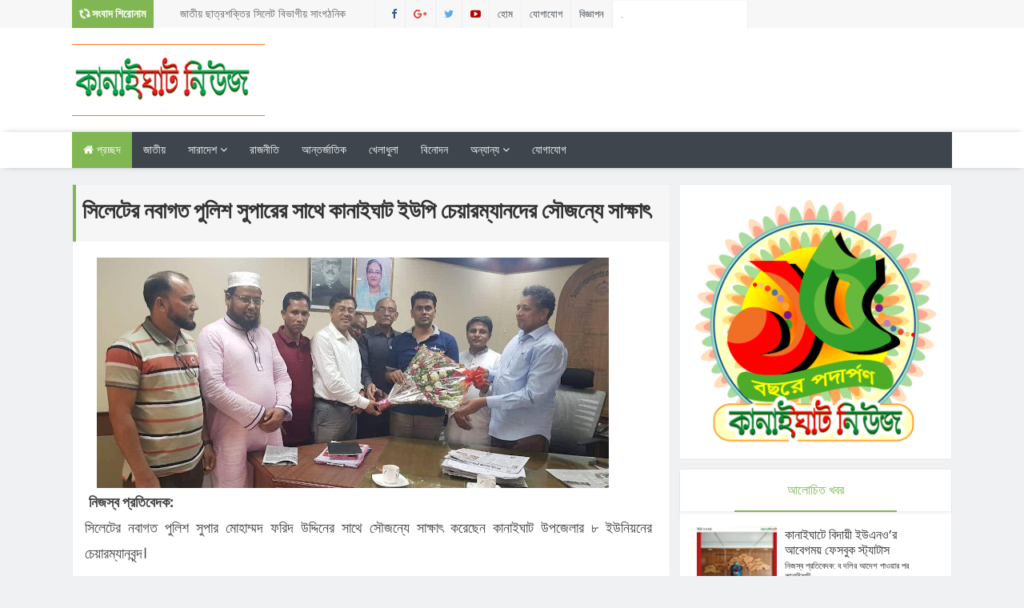

--- FILE ---
content_type: text/html; charset=UTF-8
request_url: http://www.kanaighatnews.com/2019/07/blog-post_64.html
body_size: 41918
content:
<!DOCTYPE html>
<html class='v2' dir='ltr' xmlns='http://www.w3.org/1999/xhtml' xmlns:b='http://www.google.com/2005/gml/b' xmlns:data='http://www.google.com/2005/gml/data' xmlns:expr='http://www.google.com/2005/gml/expr'>
<script async='async' data-ad-client='ca-pub-8345549077617399' src='https://pagead2.googlesyndication.com/pagead/js/adsbygoogle.js'></script><head>
<link href='https://www.blogger.com/static/v1/widgets/4128112664-css_bundle_v2.css' rel='stylesheet' type='text/css'/>
<script async='async' data-ad-client='ca-pub-8345549077617399' src='https://pagead2.googlesyndication.com/pagead/js/adsbygoogle.js'></script>
<meta content='354907581286409' property='fb:pages'/>
<meta content='1353151468030324' property='fb:pages'/>
<meta content='text/html; charset=UTF-8' http-equiv='Content-Type'/>
<meta content='blogger' name='generator'/>
<link href='http://www.kanaighatnews.com/favicon.ico' rel='icon' type='image/x-icon'/>
<link href='http://www.kanaighatnews.com/2019/07/blog-post_64.html' rel='canonical'/>
<link rel="alternate" type="application/atom+xml" title="Kanaighat News - Atom" href="http://www.kanaighatnews.com/feeds/posts/default" />
<link rel="alternate" type="application/rss+xml" title="Kanaighat News - RSS" href="http://www.kanaighatnews.com/feeds/posts/default?alt=rss" />
<link rel="service.post" type="application/atom+xml" title="Kanaighat News - Atom" href="https://www.blogger.com/feeds/3287745300471421072/posts/default" />

<link rel="alternate" type="application/atom+xml" title="Kanaighat News - Atom" href="http://www.kanaighatnews.com/feeds/1024909866378211732/comments/default" />
<!--Can't find substitution for tag [blog.ieCssRetrofitLinks]-->
<link href='https://blogger.googleusercontent.com/img/b/R29vZ2xl/AVvXsEjM1Kt_GVJEiBxESqX1_Y1fEZYOmoJVI0J9kFaAvsRtwxl8wVdEBKsE_KY68VnHF86kk06o2VWrtzoyXlHGNUy2xPC3qpgnz35YyFrgNWHm7-SOseh7ivTfOCenCkNDIXVTFDldd9uzO04z/s640/kanaighatnews.com%252Cup+chairman.JPG' rel='image_src'/>
<meta content='http://www.kanaighatnews.com/2019/07/blog-post_64.html' property='og:url'/>
<meta content='সিলেটের নবাগত পুলিশ সুপারের সাথে কানাইঘাট ইউপি চেয়ারম্যানদের সৌজন্যে সাক্ষাৎ' property='og:title'/>
<meta content='   নিজস্ব প্রতিবেদক:   সিলেটের নবাগত পুলিশ সুপার মোহাম্মদ ফরিদ উদ্দিনের সাথে সৌজন্যে সাক্ষাৎ করেছেন কানাইঘাট উপজেলার ৮ ইউনিয়নের চেয়ারম্যানবৃ...' property='og:description'/>
<meta content='https://blogger.googleusercontent.com/img/b/R29vZ2xl/AVvXsEjM1Kt_GVJEiBxESqX1_Y1fEZYOmoJVI0J9kFaAvsRtwxl8wVdEBKsE_KY68VnHF86kk06o2VWrtzoyXlHGNUy2xPC3qpgnz35YyFrgNWHm7-SOseh7ivTfOCenCkNDIXVTFDldd9uzO04z/w1200-h630-p-k-no-nu/kanaighatnews.com%252Cup+chairman.JPG' property='og:image'/>
<meta content='141357559227958' property='fb:pages'/>
<link href='http://fonts.googleapis.com/css?family=Open+Sans:400,400italic,600,600italic,700,700italic,800italic,800,300italic,300|Lato:400,900,700,300,100italic,100|Poppins:400,700,600,300|Montserrat:400,700' rel='stylesheet' type='text/css'/>
<link href='//maxcdn.bootstrapcdn.com/font-awesome/4.5.0/css/font-awesome.min.css' rel='stylesheet'/>
<!-- All in One SEO Pack for blogger by msdesignbd.com -->
<meta charset='utf-8'/>
<meta content='width=device-width, initial-scale=1, maximum-scale=1' name='viewport'/>
<meta content='blogger' name='generator'/>
<meta content='text/html; charset=UTF-8' http-equiv='Content-Type'/>
<link href='http://www.blogger.com/openid-server.g' rel='openid.server'/>
<link href='http://www.kanaighatnews.com/' rel='openid.delegate'/>
<link href='http://www.kanaighatnews.com/2019/07/blog-post_64.html' rel='canonical'/>
<title>স&#2495;ল&#2503;ট&#2503;র নব&#2494;গত প&#2497;ল&#2495;শ স&#2497;প&#2494;র&#2503;র স&#2494;থ&#2503; ক&#2494;ন&#2494;ইঘ&#2494;ট ইউপ&#2495; চ&#2503;য়&#2494;রম&#2509;য&#2494;নদ&#2503;র স&#2508;জন&#2509;য&#2503; স&#2494;ক&#2509;ষ&#2494;ৎ - Kanaighat News</title>
<meta content='' name='description'/>
<meta content='সিলেটের নবাগত পুলিশ সুপারের সাথে কানাইঘাট ইউপি চেয়ারম্যানদের সৌজন্যে সাক্ষাৎ, Kanaighat News: সিলেটের নবাগত পুলিশ সুপারের সাথে কানাইঘাট ইউপি চেয়ারম্যানদের সৌজন্যে সাক্ষাৎ, Kanaighat News' name='keywords'/>
<link href='http://www.kanaighatnews.com/feeds/posts/default' rel='alternate' title='Kanaighat News - Atom' type='application/atom+xml'/>
<link href='http://www.kanaighatnews.com/feeds/posts/default?alt=rss' rel='alternate' title='Kanaighat News - RSS' type='application/rss+xml'/>
<link href='http://www.blogger.com/feeds/3287745300471421072/posts/default' rel='alternate' title='Kanaighat News - Atom' type='application/atom+xml'/>
<link href='https://blogger.googleusercontent.com/img/b/R29vZ2xl/AVvXsEjM1Kt_GVJEiBxESqX1_Y1fEZYOmoJVI0J9kFaAvsRtwxl8wVdEBKsE_KY68VnHF86kk06o2VWrtzoyXlHGNUy2xPC3qpgnz35YyFrgNWHm7-SOseh7ivTfOCenCkNDIXVTFDldd9uzO04z/s72-c/kanaighatnews.com%252Cup+chairman.JPG' rel='image_src'/>
<meta content='https://blogger.googleusercontent.com/img/b/R29vZ2xl/AVvXsEjM1Kt_GVJEiBxESqX1_Y1fEZYOmoJVI0J9kFaAvsRtwxl8wVdEBKsE_KY68VnHF86kk06o2VWrtzoyXlHGNUy2xPC3qpgnz35YyFrgNWHm7-SOseh7ivTfOCenCkNDIXVTFDldd9uzO04z/s72-c/kanaighatnews.com%252Cup+chairman.JPG' property='og:image'/>
<link href='/favicon.ico' rel='icon' type='image/x-icon'/>
<meta content='Sylhet, Bangladesh' name='geo.placename'/>
<meta content='YOUR-NAME' name='Author'/>
<meta content='general' name='rating'/>
<meta content='Bangladesh' name='geo.country'/>
<!-- End of All in One SEO Pack for blogger by msdesignbd.com -->
<style id='page-skin-1' type='text/css'><!--
/*
-----------------------------------------------
Template Name  : Songbad 52
Author         : MS Design
Author URL     : http://msdesignbd.com
----------------------------------------------- */
/* Variable definitions
====================
<Variable name="keycolor" description="Main Color" type="color" default="#81b752"/>
<Group description="Main Color" selector="body">
<Variable name="main.color" description="Main Theme Color" type="color" default="#81b752"/>
</Group>
*/
html,body,div,span,applet,object,iframe,h1,h2,h3,h4,h5,h6,p,blockquote,pre,a,abbr,acronym,address,big,cite,code,del,dfn,em,img,ins,kbd,q,s,samp,small,strike,strong,sub,sup,tt,var,b,u,i,center,dl,dt,dd,ol,ul,li,fieldset,form,label,legend,table,caption,tbody,tfoot,thead,tr,th,td,article,aside,canvas,details,embed,figure,figcaption,footer,header,hgroup,menu,nav,output,ruby,section,summary,time,mark,audio,video{margin:0;padding:0;border:0;font-size:100%;font:inherit;vertical-align:baseline;} article,aside,details,figcaption,figure,footer,header,hgroup,menu,nav,section{display:block;}body{line-height:1;display:block;}*{margin:0;padding:0;}html{display:block;}ol,ul{list-style:none;}blockquote,q{quotes:none;}blockquote:before,blockquote:after,q:before,q:after{background:transparent;}table{border-collapse:collapse;border-spacing:0;} .navbar,.post-feeds,.feed-links{display:none;} .section,.widget{margin:0 0 0 0;padding:0 0 0 0;} strong,b{font-weight:bold;padding: 0 0.25em;-webkit-transition: color 0.2s;transition: color 0.2s;} strong,b:hover{left:-0.1em;content: '[';-webkit-transform: translateX(-100%);transform: translateX(-100%);} cite,em,i{font-style:italic;} a:link{text-decoration:none;outline:none;transition:all 0.25s;color:#81b752} a:visited{color:#666;text-decoration:none;} a:link:hover{text-decoration:none; color: #32aae1;} a:visited:hover{color:#32aae1;text-decoration:none;} a img{border:none;border-width:0;outline:none;} img{max-width:100%;vertical-align:middle;border:0;} abbr,acronym{cursor:help;} sup,sub{vertical-align:baseline;position:relative;top:-.4em;font-size:86%;} sub{top:.4em;}small{font-size:86%;} mark{background-color:#ffce00;color:#182025;} p,blockquote,pre,table,figure,hr,ol,ul,dl{margin:1.5em 0;} hr{height:1px;border:none;background-color:#444;} #layout ul {display: none;} .top-wrapper {overflow:hidden;position:relative;} .mstop-wrapper {padding:0 20px;position:relative;max-width:1060px;margin:0 auto;} h1,h2,h3,h4,h5,h6{font-weight:700;line-height:normal;margin:0 0 0.6em;} h1{font-size:200%} h2{font-size:180%} h3{font-size:160%} h4{font-size:140%} h5{font-size:120%} h6{font-size:100%} input,button,select,textarea{font-size:100%;line-height:normal;vertical-align:baseline;} textarea{display:block;box-sizing:border-box;} pre,code{font-family:'Signika', sans-serif;color:#444;} pre{white-space:pre;word-wrap:normal;overflow:auto;} blockquote{margin-left:0;font-style:italic;position:relative;font-size:14px;padding:0px; padding-left:60px;margin:40px 0px;border:0px;font-weight:400;} pre,code{font-family:'Signika', sans-serif;color:#444;} pre{white-space:pre;word-wrap:normal;overflow:auto;} blockquote{background-color: #f9f9f9; border-left: 8px solid #bfcada; padding: 10px; margin: 10px;} *:focus {outline:0!important;} ul,dl{margin:.5em 0em .5em 3em} ol{list-style:decimal outside} ul{list-style:disc outside} li{margin:.5em 0} div.clear {clear: both;} .clear {clear: both;} dt{font-weight:bold} dd{margin:0 0 .5em 2em} .post ul li span{position:relative;margin:0;padding:5px 8px;margin-bottom:10px;text-decoration:none;transition:all .3s ease-out;} ol {counter-reset:li;list-style: none;font:15px Poppins; padding:0;margin-bottom:4em;text-shadow: 0 1px 0 rgba(255,255,255,.5);} ol ol {margin: 0 0 0 2em;} .post ol li{position:relative;display:block;padding:.4em .4em .4em .8em; margin:.5em 0 .5em 2.5em;background:#fff;color:#666;text-decoration:none; transition:all .3s ease-out;} .post ol li:before {content:counter(li);counter-increment:li;position:absolute;left:-2.5em; top:50%;margin-top:-1em;height:2em;width:2em;line-height:2em;text-align:center;} .post-body table th, .post-body table td, .post-body table caption{border:1px solid #eee;padding:10px;text-align:left;vertical-align:top;} .post-body table.tr-caption-container {border:1px solid #eee;} .post-body th{font-weight:700;} .post-body table caption{border:none;font-style:italic;} .post-body table{} .post-body td, .post-body th{vertical-align:top;text-align:left;font-size:13px;padding:3px 5px;border:1px solid #eee;} .post-body th{background:#fafafa;} .post-body table.tr-caption-container td {border:none;padding:8px;} .post-body table.tr-caption-container, .post-body table.tr-caption-container img, .post-body img {max-width:100%;height:auto;} .post-body td.tr-caption {color:#666;font-size:80%;padding:0px 8px 8px !important;} img {max-width:100%;height:auto;border:none;} table {max-width:100%;width:100%;margin:1.5em auto;} table.section-columns td.first.columns-cell{border-left:none} table.section-columns{border:none;table-layout:fixed;width:100%;position:relative} table.columns-2 td.columns-cell{width:50%} table.columns-3 td.columns-cell{width:33.33%} table.columns-4 td.columns-cell{width:25%} table.section-columns td.columns-cell{vertical-align:top} table.tr-caption-container{padding:4px;margin-bottom:.5em} td.tr-caption{font-size:80%} .widget ul {padding:0;} .quickedit{display:none;visibility:hidden}
.status-msg-border {border:none;}
body {background: #f0f1f3;color: #656e7f;font-family:Poppins, Solaimanlipi, Kalpurush, Siyam Rupali;font-size: 18px;font-weight: 300;line-height: 27px;margin:0}
body#layout #mainbwrap{width:100%;float:left}
body#layout #sidebar-wrapper{width:33%;left:0;padding:0;float:right}
body#layout .sidebar-area {width:90%;margin:0;padding:0}
body#layout #bwrapcontent, body#layout #sidebar-wrapper {padding:0 0 0 0;}
body#layout #recent3, body#layout #banner160 {    width: 50%;float:left;}
body#layout #recent4, body#layout #recent5, body#layout #recent6 {    width: 33.3%;float:left;}
body#layout .recentmag {float:left;}
hr{background-color:#242d36;height:1px;margin-bottom:26px;padding:0}
blockquote{color:#9ba2af;border-left:5px solid rgba(155,162,175,0.25);margin-left:0;margin-right:0;margin-bottom:27px;padding-left:27px}
blockquote blockquote{font-size:inherit}
img{height:auto;max-width:100%}
a{color:#81b752;text-decoration:none;-webkit-transition:all .2s ease-in-out;-moz-transition:all .2s ease-in-out;-o-transition:all .2s ease-in-out;transition:all .2s ease-in-out}
a:visited{color:#81b752}
a:hover,a:focus,a:active{color:#f77e75;-webkit-transition:all .2s ease-in-out;-moz-transition:all .2s ease-in-out;-o-transition:all .2s ease-in-out;transition:all .2s ease-in-out}
.site-header{background:#242d36;border-bottom:5px solid #1e252d;margin:0;position:relative;width:100%;z-index:100}
.site-header img{display:block;margin:0 auto;max-height:200px}
.bwrapsite-content{margin:0 auto;max-width:1100px}
.content-area{float:left;margin:0 -25% 0 0;width:68%}
.widget-title{background:none repeat scroll 0 0 #4B3F57;color:#FFF;font-size:16px;font-weight:400;text-transform:uppercase;margin:0 0 5px;position:relative;transition:all .5s ease-out 0}
#header-wrapper{overflow: hidden; padding:20px 0; position: relative; max-width: 1100px; margin: 0 auto;}
#header{float:left;width:100%;max-width:280px;color:#46515e;}
#header h1,#header p{font-size:40px;font-weight:900;margin: 0;}
.header h1{margin:0}
#header a{color:#46515e;text-decoration:none;transition:all .3s ease-in-out;background: transparent;}
#header a:hover{color:#81b752}
#header .description{font-size:15px;font-weight:600;color:#777;text-transform:none}
.header img{display:block}
.header-right{float:right;padding:0;overflow:hidden;margin:0;width:100%;max-width:728px;}
.header-right img{display:block;float:right}
.top-header { background: #fff;}
.rpslider {
display: block;
}
@charset "utf-8";
/* CSS Document */
.lof-slidecontent, .lof-slidecontent a {
color:#FFF;
}
.lof-slidecontent, .lof-slidecontent a:hover {
text-decoration: underline;
}
.lof-slidecontent a.readmore{
color:#58B1EA;
font-size:95%;
}
.lof-slidecontent{
position:relative;
overflow:hidden;
border:#F4F4F4 solid 1px;
width:100%;
height: 280px;
}
.lof-slidecontent .preload{
height:100%;
width:100%;
position:absolute;
top:0;
left:0;
text-align:center;
background:#FFF;
z-index:100000;
}
.lof-slidecontent .preload div{
height:100%;
width:100%;
background:transparent url(https://blogger.googleusercontent.com/img/b/R29vZ2xl/AVvXsEh5szc-CUxezkhRH8kJoKiNLLTHFhbsxVyapeWUUJS7GGj0EsSStdxZ2TsDtPwY_o-CYvl9YTFpTiWF0NsYtDGdB9wJ31YMoeWVbJik47QcGoibtqjlA2XfpazW1LCCY7M3V8rlp1YZeg/s1600/load-indicator.gif) no-repeat scroll 50% 50%;
}
.lof-main-outer{
position:relative;
height:280px;
width:100%;
overflow:hidden;
}
/*******************************************************/
.lof-main-item-desc {position: absolute; bottom: 36%; text-align: center; text-shadow: 1px 1px 0 #000; width: 70%; left: 14%;border:3px solid;}
.lof-main-item-desc p {
margin: 0 8px;
padding: 8px 0;
}
.lof-main-item-desc h3 {
margin: 0;
padding: 5px 25px;
background: rgba(0,0,0,0.6);display:none;
}
.lof-main-item-desc h2 {
margin: 0;
padding: 15px 25px 10px;
color: #fff;
font-size:25px;
line-height: 1.1em;
background: rgba(0,0,0,0.3);    text-shadow: 1px 1px 0 #000;
font-weight:400;
}
.lof-main-item-desc h3 a { margin: 0; background:#81b752; font-size: 10px;font-weight:400; padding: 4px 6px; text-transform: uppercase; text-decoration: none;}
.lof-main-item-desc h3 a:hover{
text-decoration:underline;
}
.lof-main-item-desc h3 i {
font-size:11px;
}
.lof-main-item-desc h3 i small {
padding: 2px 3px;
margin: 0 -3px;
}
/* main flash */
ul.lof-main-wapper{
/* margin-right:auto; */
overflow:hidden;
background:transparent url(https://blogger.googleusercontent.com/img/b/R29vZ2xl/AVvXsEh5szc-CUxezkhRH8kJoKiNLLTHFhbsxVyapeWUUJS7GGj0EsSStdxZ2TsDtPwY_o-CYvl9YTFpTiWF0NsYtDGdB9wJ31YMoeWVbJik47QcGoibtqjlA2XfpazW1LCCY7M3V8rlp1YZeg/s1600/load-indicator.gif) no-repeat scroll 50% 50%;
padding:0px;
margin:0;
position:absolute;
overflow:hidden;
}
ul.lof-main-wapper li{
overflow:hidden;
padding:0px;
margin:0px;
float:left;
position:relative;
background: #292929;
width:auto;
height: 280px;
}
.lof-opacity  li{
position:absolute;
top:0;
left:0;
float:inherit;
}
ul.lof-main-wapper li img{
width:500px;
height: 280px;
padding:0px;
}
/* item navigator */
.lof-navigator-wapper {
position:absolute;
bottom:10px;
right:10px;
background:url(https://blogger.googleusercontent.com/img/b/R29vZ2xl/AVvXsEilif7SiKsMZgnLrXKAHBr0fgEvTjTvI73C97z8ffVuI3G0IAQ8HCXfSDABfAFshjvvbB1-6AoPhOltcT2ZbB0MbrlUxvqS6u_N9_phG-IYXso_gVp_EG1RrtnhktYaD2-qr9mjHF6CwA/s1600/transparent_bg.png) repeat;
padding:5px 0px;display:none;
}
.lof-navigator-outer{
position:relative;
z-index:100;
height:180px;
width:310px;
overflow:hidden;
color:#FFF;
float:left
}
ul.lof-navigator{
top:0;
padding:0;
margin:0;
position:absolute;
width:100%;
}
ul.lof-navigator li{
cursor:hand;
cursor:pointer;
list-style:none;
padding:0;
margin-left:0px;
overflow:hidden;
float:left;
display:block;
text-align:center;
}
ul.lof-navigator li img{
border:#666 solid 3px;
}
ul.lof-navigator li.active img, ul.lof-navigator li:hover img {
border:#A8A8A8 solid 3px;
}
.lof-navigator-wapper .lof-next,  .lof-navigator-wapper .lof-previous{
display:block;
width:22px;
height:30px;
color:#FFF;
cursor:pointer;
}
.lof-navigator-wapper .lof-next {
float:left;
text-indent:-999px;
position: relative;
right:8px;
background:url(https://blogger.googleusercontent.com/img/b/R29vZ2xl/AVvXsEhowiX8hif_8fIGlYQYfW_bOKQidceDZKnWqJUjzFopDaOofczrPSlM_kPYbohYcnyT8MMA7DBreDe-xwvespm5kFkVTcPoqVuCvZ1iSPEVuaTiOk6CxJG_B-HD9vlr5uagy92eX8P-3w/s1600/next.png) no-repeat right center;
}
.lof-navigator-wapper .lof-previous {
float:left;
text-indent:-999px;
position: relative;
left:8px;
background:url(https://blogger.googleusercontent.com/img/b/R29vZ2xl/AVvXsEg5lW0pkVJJc6MQkaHn35GUN_FVxn2EX1mnNWbDxKyVF5Zq9RZbRxWUjY7ClokviM-MuZZclAIDppdMVPTpbAXK6A7PZW0ZTfiXPvfTGwN_iUYudjOl1b4XkemrkdZC49PXhYzwdT-vAw/s1600/previous.png) no-repeat left center;
}
.sidebar-area{margin:0 auto;float:right;overflow:hidden;width:31%;}
#sidebar .widget h2 { font-weight:400; transition: all 0.5s ease-out; text-transform: uppercase; color: #81b752; -moz-box-shadow: 0px 2px 4px rgba(0, 0, 0, 0.08); box-shadow: 0px 2px 4px rgba(0, 0, 0, 0.08); font-size:16px; line-height: 28px; padding: 12px; text-align: center;margin:0}
#sidebar .widget {margin-bottom: 12px; background: #fff;border: 1px solid rgba(230, 230, 230, 0.68);}
#sidebar h2:before{ content: " "; display: block; height: 2px; width: 60%; margin: 0 auto; background: #81b752; position: absolute; bottom: -1px; left: 50%; margin-left: -30%; }
#sidebar .widget-content {padding:19px;}
#magstyle111 .widget h2 { font-weight:400; transition: all 0.5s ease-out; text-transform: uppercase; color: #81b752; -moz-box-shadow: 0px 2px 4px rgba(0, 0, 0, 0.08); box-shadow: 0px 2px 4px rgba(0, 0, 0, 0.08); font-size: 16px; line-height: 28px; padding: 12px; text-align: center;margin:0}
#magstyle111 .widget {margin-bottom: 12px; background: #fff;border: 1px solid rgba(230, 230, 230, 0.68);}
#magstyle111 h2:before{ content: " "; display: block; height: 2px; width: 60%; margin: 0 auto; background: #81b752; position: absolute; bottom: -1px; left: 50%; margin-left: -30%; }
#magstyle111 .widget-content {padding:10px;}
#footer-wrapper {background-color:#fff;width:1100px;margin:0 auto;border-top:4px solid #81b752;text-align: center;color: #333; font-weight: 400;}
.footer-logo{height: auto; margin: 0 auto; padding: 20px 0 0; font-size: 14px;}
#footerfix {overflow:hidden;margin:15px 0 0 0;background-color:#81b752}
.copyleft {text-align: center; font-weight: 700;margin:10px;color:#fff;font-size:12px;}
#copyright {float:right;color:#fff;font-size:12px;margin-right:30px}
.copyleft a,#copyright a {color:#fff;text-decoration:none;}
.copyleft a:hover,#copyright a:hover {color:#a94334;text-decoration:none;}
#social-icon, #footer-social-icon {margin:0}
#social-icon li {display:inline-block;margin-left:10px;position:relative}
#footer-social-icon li {display:inline-block;position:relative}
#social-icon .widget ul, #footer-social-icon .widget ul {padding:0}
#social-icon .social a {display:block;font-size:16px;color:#999;text-align:center;position:relative;z-index:5;transition:.4s;-webkit-transform:rotate();-ms-transform:rotate();transform:rotate()}
#footer-social-icon .social a {display:block;font-size:16px;color:#fff;text-align:center;position:relative;z-index:5;-webkit-transition: all 0.3s ease-out 0s; -moz-transition: all 0.3s ease-out 0s; -o-transition: all 0.3s ease-out 0s; transition: all 0.3s ease-out 0s;}
.social li a:hover{transition:.4s;}
#social-icon .social a:hover {color:#444;opacity:1}
#footer-social-icon .social a:hover{transform: scale(1.2); -webkit-transition: all 0.3s ease-out 0s; -moz-transition: all 0.3s ease-out 0s; -o-transition: all 0.3s ease-out 0s; transition: all 0.3s ease-out 0s;}
#social-icon .social a:before {display:inline-block;font-family:FontAwesome;font-style:normal;font-weight:400;line-height:28px;-webkit-font-smoothing:antialiased;-moz-osx-font-smoothing:grayscale;font-size:13px}
#footer-social-icon .social a:before{display:inline-block;font-family:FontAwesome;font-style:normal;font-weight:400;line-height:28px;-webkit-font-smoothing:antialiased;-moz-osx-font-smoothing:grayscale;font-size:20px}
#footer-social-icon .facebook a:before{content:"\f09a"}
#footer-social-icon .twitter a:before{content:"\f099"}
#footer-social-icon .gplus a:before{content:"\f0d5"}
#footer-social-icon .youtube a:before{content:"\f167"}
#footer-social-icon .skype a:before{content:"\f17e"}
#footer-social-icon .stumbleupon a:before{content:"\f1a4"}
#footer-social-icon .tumblr a:before{content:"\f173"}
#footer-social-icon .vine a:before{content:"\f1ca"}
#footer-social-icon .stack-overflow a:before{content:"\f16c"}
#footer-social-icon .linkedin a:before{content:"\f0e1"}
#footer-social-icon .dribbble a:before{content:"\f17d"}
#footer-social-icon .soundcloud a:before{content:"\f1be"}
#footer-social-icon .behance a:before{content:"\f1b4"}
#footer-social-icon .digg a:before{content:"\f1a6"}
#footer-social-icon .instagram a:before{content:"\f16d"}
#footer-social-icon .pinterest a:before{content:"\f0d2"}
#footer-social-icon .delicious a:before{content:"\f1a5"}
#footer-social-icon .facebook {background:#3b5998;width:45px;height:40px;line-height:45px;}
#footer-social-icon .twitter {background:#55acee;width:45px;height:40px;line-height:45px;}
#footer-social-icon .gplus {background:#dd4b39;width:45px;height:40px;line-height:45px;}
#footer-social-icon .youtube {background:#bb0000;width:45px;height:40px;line-height:45px;}
#footer-social-icon .skype {background:#12A5F4;width:45px;height:40px;line-height:45px;}
#footer-social-icon .stumbleupon {background:#EB4823;width:45px;height:40px;line-height:45px;}
#footer-social-icon .tumblr {background:#32506d;width:45px;height:40px;line-height:45px;}
#footer-social-icon .vine {background:#00bf8f;width:45px;height:40px;line-height:45px;}
#footer-social-icon .linkedin {background:#007bb5;width:45px;height:40px;line-height:45px;}
#footer-social-icon .dribbble {background:#ea4c89;width:45px;height:40px;line-height:45px;}
#footer-social-icon .soundcloud {background:#f50;width:45px;height:40px;line-height:45px;}
#footer-social-icon .behance {background:#1769ff;width:45px;height:40px;line-height:45px;}
#footer-social-icon .digg {background:#005be2;width:45px;height:40px;line-height:45px;}
#footer-social-icon .instagram {background:#125688;width:45px;height:40px;line-height:45px;}
#footer-social-icon .pinterest {background:#cb2027;width:45px;height:40px;line-height:45px;}
#footer-social-icon .delicious {background:#3399ff;width:45px;height:40px;line-height:45px;}
.cd-top{display:inline-block;height:40px;width:40px;position:fixed;bottom:40px;right:10px;box-shadow:0 0 10px rgba(0,0,0,0.05);overflow:hidden;white-space:nowrap;background:#81b752;visibility:hidden;opacity:0;-webkit-transition:opacity .3s 0s,visibility 0 .3s;-moz-transition:opacity .3s 0s,visibility 0 .3s;transition:opacity .3s 0s,visibility 0 .3s;color:#fff!important;text-align:center;font-size:18px;line-height:60px}
.cd-top.cd-is-visible,.cd-top.cd-fade-out,.no-touch .cd-top:hover{-webkit-transition:opacity .3s 0s,visibility 0 0;-moz-transition:opacity .3s 0s,visibility 0 0;transition:opacity .3s 0s,visibility 0 0}
.cd-top.cd-is-visible{visibility:visible;opacity:1}
.cd-top.cd-fade-out{opacity:.5}
.no-touch .cd-top:hover{background-color:#e86256;opacity:1}
@media only screen and (min-width: 768px) {
.cd-top{right:20px;bottom:20px}
}
@media only screen and (min-width: 1024px) {
.cd-top{height:60px;width:60px;right:30px;bottom:80px}
}
h1.post-title, .post-info {border-left: 4px solid #81b752;}
.imageContainer{width:120px;height:80px;overflow:hidden;float:left;margin-right:8px}
.recent .title{line-height:32px;color:#19232D;margin-bottom:10px;text-align:center;font-size:16px;background:url(https://blogger.googleusercontent.com/img/b/R29vZ2xl/AVvXsEjp-foNqeWT_R7xqad5okR0lwTXaj1WxiAXxGhiejC0RtXCcV-uP1px9YYj1x19zv9aR4OJPsvFM-i2JGNu4X9Ec3202-A4YHEFrCOCngkeudRrRfA1wamMkHUT9aGk0fR2G1NDenqswQo/h120/dot.png) rgba(0,0,0,0.06)}
.recent .title a{color:#fff;background-color:#81b752;display:inline-block;padding:3px 15px;font-family:Solaimanlipi,Kalpurush,Siyam Rupali}
.recent a{color:#111}
.recent .title a:hover{text-decoration:underline}
.recent ul{padding-top:15px;padding-bottom:15px}
#label_with_thumbs li{width:100%;display:inline-block;padding:0;border-bottom:1px solid rgba(192,192,192,0.38);margin-bottom:20px}
.label_thumb{position:relative;max-width:none!important;margin-left:0;transform:scale(1.0);transition:.9s}
.label_title{display:block;font-size: 15px; font-weight:400; line-height: 1.4;color:#2D2D2D!important}
.label_title:hover{color:#32aae1!important}
.post-date{font-size:11px;font-weight:400;color:#555!important;margin-right:8px}
.post-date:before{content:"\f017";font-family:FontAwesome;display:inline-block;margin-right:3px}
.recent-com{color:#555!important;font-size:11px}
.recent-com:before{content:"\f075";font-family:FontAwesome;display:inline-block;margin-right:3px}
#recent-posts{color:#999;font-size:12px}
#recent-posts img{background:#fafafa;float:left;height:60px;margin-right:8px;width:70px;}
#recent-posts ul{margin:0;padding:0}
#recent-posts ul li{margin:0 0 10px 0;padding:0 0 10px 0;border-bottom:1px solid #f0f0f0;list-style:none;}
#recent-posts ul li:last-child{border-bottom:0;margin: 0; padding: 0;}
#recent-posts ul li a{display: block; color: #222; font-weight:400; text-decoration: none; font-size: 12px; margin: 0 0 10px 0; line-height: 1.5;overflow: hidden;}
.toe{overflow:hidden;display:block;margin-bottom: 10px; margin-top: 5px;}
#recent-posts ul li a:hover {color: #32aae1}
#recent-posts span {font-size: 11px; font-weight: 400; color: #555!important; margin-right: 8px;display:none;}
li.recent-box:last-child{border-bottom:0!important;padding-bottom: 0!important; margin-bottom: 0!important;}
.post-summary{line-height:18px;padding:0;margin: 0; font-weight: 400;}
.ro{margin-bottom:15px;overflow:hidden}
.recent{background-color:#FFF;overflow:hidden}
.viewall {position: absolute; overflow: hidden; font-size: 11px; font-weight: 400; transition: all 0.5s ease-out; float: right; padding:10px; border: 1px solid rgb(221, 221, 221); background: rgb(243, 243, 243); right: 0; }
.viewall a {color:#555;}
#mainblogsec .title {background:#fff;position: relative; overflow: hidden;font-size: 15px; font-weight: 600; padding: 4px 8px; transition: all 0.5s ease-out; text-transform: uppercase; border-left-color: #f3794b; border-left: 3px solid #F3794B;}
#mainblogsec .title span  {position: absolute; left: 0; top: 11px; display: block; width: 0; height: 0; border-top: 4px solid transparent; border-bottom: 4px solid transparent; border-left: 4px solid #F3794B; }
#magstyle{margin:0 auto;overflow:hidden;position:relative}
.magstylo{float:left;width:47.8%;margin-right:30px}
.magstylo2{float:left;width:32.5%;margin-right:8px}
.magstylo:last-child{margin-right:0}
.magstylo2:last-child{margin-right:0}
#HTML799 #label_with_thumbs li, #HTML798 #label_with_thumbs li {padding-bottom:10px;}
.title a {color:#fff;background:#81b752; padding: 4px 15px;}
#magstyle1 .title, #magstyle2 .title, #slider2 .title, #magstyle4 .title, #magstyle44 .title, #recent3 .title, #recent4 .title, #recent5 .title, #recent6 .title {background: url(https://blogger.googleusercontent.com/img/b/R29vZ2xl/AVvXsEjp-foNqeWT_R7xqad5okR0lwTXaj1WxiAXxGhiejC0RtXCcV-uP1px9YYj1x19zv9aR4OJPsvFM-i2JGNu4X9Ec3202-A4YHEFrCOCngkeudRrRfA1wamMkHUT9aGk0fR2G1NDenqswQo/h120/dot.png);width:100%;position: relative; overflow: hidden; margin-bottom:10px; font-size: 18px; font-weight:400; padding:6px 0; transition: all 0.5s ease-out; text-transform: uppercase;float:left;}
#magstyle1 .title span, #magstyle2 .title span, #slider2 .title span, #magstyle4 .title span, #magstyle44 .title span, #recent3 .title span  {position: absolute; left: 0; top: 11px; display: block; width: 0; height: 0; border-top: 4px solid transparent; border-bottom: 4px solid transparent; border-left: 4px solid #81b752; }
.avatar-image-container img{height:70px;width:70px;overflow:hidden;float:left;margin-right:20px;max-width:100%!important}
.comments .comments-content .comment{padding:20px}
#comments{padding:0!important;margin-top:20px}
#comments h4 {display:none;}
.comments .avatar-image-container{max-height:100%!important;width:70px!important;margin-right:10px;border-radius:100%;border:4px solid #81b752;}
.comment-block{border-bottom:1px solid #ecedee;margin-bottom:20px;padding-bottom:20px;overflow:hidden;position:relative}
.comment-header a{font-size:14px;font-style:normal;display:inline-block;margin-bottom:5px;color:#34495E;}
.comments .comments-content .datetime a{font-size:11px;font-weight:600}
.comments .comments-content .datetime,.comments .comment .comment-actions a{float:right}
.comment-actions a:hover{background:#81b752;color:#fff;text-decoration:none}
.comment-actions a{color:#81b752;background:#fff;border: 2px solid #81b752; font-size: 13px; padding: 5px 20px!important; margin-left: 10px; font-weight: 600;}
.comments .comments-content .comment-header{background:#fff;padding:5px;margin-bottom:0;border:1px solid #ddd}
.comments .comment .comment-actions a{padding:0}
.comments .comment .comment-actions a:hover{text-decoration:none}
.comments .continue{cursor:pointer;margin-top:-30px;margin-bottom:30px}
.comments .continue a{display:block;color:#333;font-size:11px;font-weight:400;padding:0}
.comments .comments-content .icon.blog-author{height:initial;width:initial;margin:0 0 -4px 12px;font-weight:400;color:#FFF;font-size:11px;background:#81b752;padding:3px;border-radius:3px}
.comments .comments-content .icon.blog-author:after{content:"Admin"}
.comments .comments-content .comment-content{text-align:left;padding:20px;background:#ebebeb;font-size:14px;font-weight:400;color:#232323;border:1px solid #DEDEDE;border-top:0}
.comments .thread-toggle { display: inline-block; font-size: 12px; font-weight: 600; }
.comments-horizontal{list-style:none;display:inline-block;width:100%;padding:0!important;-moz-box-shadow: 0px 2px 4px rgba(0, 0, 0, 0.08); box-shadow: 0px 2px 4px rgba(0, 0, 0, 0.08);text-transform:uppercase;}
.comments-horizontal li{display:inline-block;width:50%}
.comments-horizontal li a{padding:15px 0;width:100%;display:block;text-align:center;color:#222;font-family: Poppins, Solaimanlipi, Kalpurush, Siyam Rupali; font-weight:700;font-size:13px;}
.comments-horizontal li.active a{color:#81b752}
.comments-tabs{background-color:#fff;border:1px solid rgba(230, 230, 230, 0.68);margin-bottom: 15px;}
#facebook-comments{padding-top:0;padding:20px}
.comments-horizontal li{float:left}
.active{border-bottom:2px solid #81b752}
.home-link{display:none}
#blog-pager-newer-link{float:left;background:#81b752;padding:10px;border:2px solid #81b752;transition:all 1s ease-out;animation:BounceRate 3s;}
#blog-pager-older-link{float:right;background:#81b752;padding:10px;border:2px solid #81b752;transition:all 1s ease-out;animation:BounceRate 3s;}
#blog-pager-newer-link:hover, #blog-pager-older-link:hover {background:#fff;border:2px solid #81b752;transition:all 1s ease-out;animation:BounceRate 3s;}
#blog-pager a{color:#fff;text-transform:uppercase;font-size:13px;font-weight:700;letter-spacing:1px;transition:all 1s ease-out;animation:BounceRate 3s;}
#blog-pager a:hover {color:#81b752;transition:all 1s ease-out;animation:BounceRate 3s;}
#blog-pager{text-align:center;}
h2.date-header{margin:10px 0;display:none}
.feed-links{clear:both}
.status-msg-wrap{font-size:110%;width:90%;margin:10px auto 10px;background:#fff!important;position:relative;border: 3px solid #ddd;}
.cloud-label-widget-content{display:inline-block;text-align:left;margin-top:10px}
.cloud-label-widget-content .label-size{display:inline-block;float:left;font-size:10px;line-height:normal;margin:0 5px 5px 0;opacity:1}
.cloud-label-widget-content .label-size a{background:#81b752; color: #fff; float: left; font-weight:400; line-height: 100%; margin: 0; padding: 10px 8px; transition: all .6s; font-size: 14px; border-radius: 3px;border:2px solid;}
.cloud-label-widget-content .label-size a:hover {background:#fff;color:#81b752;border:2px solid #81b752;border-radius:0;}
.cloud-label-widget-content .label-size .label-count{background:#81b752;color:#fff;white-space:nowrap;display:inline-block;padding:6px 8px;margin-left:-3px;line-height:normal;border-radius:0 2px 2px 0;font-size:11px;font-weight:600}
.Label li{position:relative;padding:5px 20px 10px 30px !important;list-style:disc;display:block;font-size:14px;font-weight:700}
.Label li:before{content:"\f061";font-family:fontAwesome;color:#ccc;font-size:8px;margin-left:15px;position:absolute;top:9px;left:0;padding:0;text-decoration:none;margin-top:1px}
.Label li a{color:#666}
.Label li:hover:before{color:#81b752;transition:all .6s}
.Label li span{padding:0 10px;display:block;line-height:20px;position:absolute;right:15px;top:10px;font-size:11px;background:#81b752;color:#fff}
.Label li:hover span{background:#FC3931;transition:all .6s}
.sidebar ul li a{color:rgba(29,28,28,0.8);font-weight:400;font-size:15px;transition:all .3s;font-family:&#39}
#top-nav{height:35px;background-color:#F7F7F7;font-size:13px;font-weight:400;}
#top-nav ul{line-height:35px;margin:0}
#top-nav li{position:relative;float:left;display:block;margin:0;border-right:1px solid #ECECEC;padding:0 10px;}
#top-nav a{display:block;height:35px;color:#3E454C}
#top-nav a:hover{color:#999}
.blog-date {float: left; line-height: 35px; margin: 0; font-size: 13px;}
.blog-date li {padding-left:0!important;}
.wrapper{width:1100px;margin:0 auto}
.menu-item .fa-facebook {color:#3b5998;transition: all .1s ease-in-out;}
.menu-item .fa-twitter {color:#55acee;transition: all .1s ease-in-out;}
.menu-item .fa-google-plus {color:#dd4b39;transition: all .1s ease-in-out;}
.menu-item .fa-youtube-play {color:#bb0000;transition: all .1s ease-in-out;}
.menu-item .fa:hover {color:#555;transition: all .1s ease-in-out;}
#menu{margin-bottom:20px; background: #fff; -webkit-box-shadow: 1px 0px 12px -5px rgba(0,0,0,0.75); -moz-box-shadow: 1px 0px 12px -5px rgba(0,0,0,0.75); box-shadow: 1px 0px 9px -5px rgba(0,0,0,0.75);}
#menu ul,#menu li{margin:0 auto;padding:0 0;list-style:none}
#menu ul{height:45px;width: 1100px; background:#3e454c;}
#menu li{float:left;display:inline;position:relative;font-size: 14px; font-weight:400;text-transform:uppercase;}
#menu a{display: block; line-height:45px; padding: 0 14px; text-decoration: none; color:#fff;}
#menu .homers a{background:#81b752;}
#menu li a:hover{ color: #fff ; background:#81b752; -webkit-transition: all .1s ease-in-out; -moz-transition: all .1s ease-in-out; -ms-transition: all .1s ease-in-out; -o-transition: all .1s ease-in-out; transition: all .1s ease-in-out; . }
#menu input{display:none;margin:0 0;padding:0 0;width:80px;height:30px;opacity:0;cursor:pointer}
#menu label{font:bold 30px Arial;display:none;width:35px;height:36px;line-height:36px;text-align:center}
#menu label span{font-size:16px;position:absolute;left:35px}
#menu ul.menus{ height: auto; overflow: hidden; width: 170px; background:#3e454c; position: absolute; z-index: 99; display: none; }
#menu ul.menus li{ display: block; width: 100%; text-transform: none; text-shadow: none; }
#menu ul.menus a{ color: #fff; line-height:40px; }
#menu li:hover ul.menus{display:block}
#menu ul.menus a:hover{ background:#81b752; color: #fff; -webkit-transition: all .1s ease-in-out; -moz-transition: all .1s ease-in-out; -ms-transition: all .1s ease-in-out; -o-transition: all .1s ease-in-out; transition: all .1s ease-in-out; }
@media screen and (max-width: 800px){
#menu{position:relative;height: 40px; width: 100%;margin-bottom: 10px;}
#menu ul{background:#111;position:absolute;top:100%;right:0;left:0;z-index:3;height:auto;display:none}
#menu ul.menus{width:100%;position:static;padding-left:20px}
#menu li{display:block;float:none;width:auto; font:normal 0.8em Arial;}
#menu input,#menu label{position:absolute;top:0;left:0;display:block}
#menu input{z-index:4}
#menu input:checked + label{color:white}
#menu input:checked ~ ul{display:block}
}
#breakingnews {margin-right:10px;height:35px;line-height:35px;overflow:hidden;width:34.4%;float:left;border-right: 1px solid #ECECEC;}
#adbreakingnews li a {font-weight:400;color:#666;transition:all 0.5s ease-in-out;font-size:14px;}
#adbreakingnews {float:left;margin-left:135px;}
#adbreakingnews ul,#adbreakingnews li{list-style:none;margin:0;padding:0;line-height:35px;border-right:none;}
#breakingnews .breakhead {position: absolute; display: block; float: left; font-size: 14px; font-weight:600; background:#81b752; color: white; padding:0 10px;}
#related_posts h4 { font-weight: 700; transition: all 0.5s ease-out; text-transform: uppercase; color: #81b752; -moz-box-shadow: 0px 2px 4px rgba(0, 0, 0, 0.08); box-shadow: 0px 2px 4px rgba(0, 0, 0, 0.08); font-size: 14px; line-height: 28px; padding: 12px; text-align: center;margin:0}
#related_posts h4:before{ content: " "; display: block; height: 2px; width: 60%; margin: 0 auto; background: #81b752; position: absolute; bottom: -1px; left: 50%; margin-left: -30%; }
.relhead2 {padding:15px}
.fbcmnt h4 {color:#717171;padding:5px;margin:0;font-size:18px;float:left;font-weight:600;text-transform:uppercase;border-left: 4px solid #F3794B; background-color: whitesmoke; width: 96.8%;padding-left: 15px;}
#related_posts {margin:0;padding:0;margin-bottom:10px; border: 1px solid rgba(230, 230, 230, 0.68);}
.relhead {background:#fff;color:#888;font-size:100%;font-weight:normal;line-height:150%;overflow:hidden;padding-bottom:20px;}
#relpost_img_sum .news-text {display:none;}
ul#relpost_img_sum {margin:0;padding:0;}
ul#relpost_img_sum li {float:left;list-style: none outside none;margin:0 14px 0 0;padding:10px 5px 5px 0;overflow:hidden;width:45%;}
ul#relpost_img_sum li a {display:block;}
ul#relpost_img_sum li a.relink:hover {color:#81b752}
ul#relpost_img_sum li img {background-color:#fff;float:left;margin-right:10px;background: none repeat scroll 0 0 #fafafa;padding:3px;border:1px solid #ddd;transition:all 1s ease-out;animation:BounceRate 3s;}
ul#relpost_img_sum li img:hover {border:1px solid #81b752;opacity:0.9;}
ul#relpost_img_sum li a.relink {background-image:none;color:#525252; display:block;font-size:17px;font-weight:400;line-height:1.6;overflow:hidden;text-transform:none;}
#search-form {margin:0 auto;background:#fff url(স&#2494;র&#2509;চ কর&#2497;ন) 96% 50% no-repeat;border:0 none;height:35px;line-height:13px;font-size:13px;font-weight:400;color:#737373;padding:0 10px;opacity:0.9;transition:all 0.5s ease 0s;font-family: SolaimanLipi,Kalpurush,Siyam Rupali;border-right: 1px solid #ECECEC;}
#search-form .search-button,#search-form .search-button:hover{transition:all 0.5s ease 0s;height:36px;width:36px;line-height:13px;background:#fff;border:0 none;float:right;cursor:pointer;outline:none;}
#search-form:hover{background:#fff url(http://2.bp.blogspot.com/-rRYRHBpaPKo/U8aAIU6MgdI/AAAAAAAAEZQ/8xL3jXykKQU/s1600/search.png;) 90% 50% no-repeat;color:#888;}
#search-form:focus{background:#fff url(http://2.bp.blogspot.com/-rRYRHBpaPKo/U8aAIU6MgdI/AAAAAAAAEZQ/8xL3jXykKQU/s1600/search.png;) -10% 50% no-repeat;text-shadow:none!important;outline:none;color:#666;}
#box {display:none}
.search-text {font-size:13px;float:right;cursor:pointer;}
.search-text:hover {color:#fff}
#carousel{width:100%;max-width:1060px;position:relative;margin:10px 0;height:auto;overflow:hidden}
#carousel .content{position:relative;left:0;width:1060px;overflow:hidden}
#carousel ul{width:10000px;position:relative;overflow:hidden;margin-top:0}
#carousel ul li{position:relative;display:block;float:left;margin:0;padding:0;width:240px;overflow:hidden;height:190px}#carousel .thumbE{height:80px;width:236px}
#carousel #previous_button{display:block;position:absolute;right:25px;width:25px;height:37px;cursor:pointer;background:#81b752;color:#fff;z-index:99;transition:all .3s;}
#carousel #next_button{position:absolute;right:0;width:25px;height:37px;cursor:pointer;background:#81b752;color:#fff;background-position:100% 0;z-index:99;transition:all .3s;}
#carousel #next_button:hover,#carousel #previous_button:hover {background:rgba(0, 0, 0, 0.11);}
#carousel ul li a.slider_title{overflow:hidden;position:absolute;bottom:0;left:0;right:0;display:inline-block;color:#fff;line-height:1.3;padding:10px;font-size:17px;margin:auto;transition:all .2s;font-weight:400; transition: all .3s;}
#carousel ul li a.slider_title:hover{background-color:#81b752;color:#fff; transition: all .3s;}
.fa.fa-angle-right{font-size:27px;margin-left:8px;line-height:37px;}
.fa.fa-angle-left{font-size:27px;margin-left:8px;line-height:37px;}
#carousel ul li img {min-height:200px;object-fit:cover;}
#slider2-wrapper { background: white; padding: 15px; }
.readmore2 {float: left; font-size: 12px; padding: 6px 15px; color: white!important; font-weight: 600; margin-right: 5px; margin-top:15px; background:#81b752; border-radius: 50px;}
.readmore2:hover {color:#333!important;transition: 0.9s;}
.share2 {font-size: 13px; color:#81b752; border: 1px solid; padding:6px; float: left; margin-right: 5px; padding-right: 7px; padding-left: 7px;font-weight: 800; letter-spacing: 0.6px;}

--></style>
<style id='template-skin-1' type='text/css'><!--
body#layout div.section {background-color:transparent;border:0;font-family:sans-serif;margin:0;overflow:visible;padding:0;position:relative}
body#layout .top-tab-widget-menu ul,body#layout ul,#layout ul,body#layout div.section h4,#layout div.section h4 {display:none;}
body#layout .draggable-widget .widget-wrap2 {background:#17CC90}
body#layout .add_widget {background-color: rgba(84, 84, 84, 0.75);}
body#layout .add_widget a {color: white}
body#layout .editlink {color:#fff !important;background-color: #3D3D45;padding: 2px; padding-left: 15px; padding-right: 15px; border-radius: 50px;}
body#layout #header {width:30%;margin:4px;float:left; background-color: #EBFFFB; padding:5px!important; border: 1px solid #D8D6D6; margin-bottom: 10px;}
body#layout #header:before {content: "Header"; font-size: 18px; color: #484848; display: inline-block; font-family: serif; font-weight: 700;margin-bottom: 10px;}
body#layout #recent1 {width: 95%;margin:4px;float: left; background-color: #EBFFFB; padding: 20px 0 !important; border: 1px solid #D8D6D6; margin-bottom: 10px;}
body#layout #header-right {width:64%;margin:4px;background-color: #EBFFFB; padding:5px!important; border: 1px solid #D8D6D6; margin-bottom: 10px;}
body#layout #header-right:before {content: "Header ad slot (728x90 px )"; font-size: 18px; color: #484848; display: inline-block; font-family: serif; font-weight: 700;margin-bottom: 10px;}
body#layout #recent1 {width: 95%;margin:4px;float: left; background-color: #EBFFFB; padding: 20px 0 !important; border: 1px solid #D8D6D6; margin-bottom: 10px;}
body#layout #recent1 .widget {width:90%;left: 20px; top: 10px;}
body#layout #recent1:before {content: "Featured Posts"; font-size: 18px; color: #484848; display: inline-block; font-family: serif; font-weight: 700;}
body#layout #adpost {width: 95%;margin:4px;float: left; background-color: #EBFFFB; padding: 20px 0 !important; border: 1px solid #D8D6D6; margin-bottom: 10px;}
body#layout #adpost .widget {width:90%;left: 20px; top: 10px;}
body#layout #adpost:before {content: "Homepage only ad slot (728x90 px )"; font-size: 18px; color: #484848; display: inline-block; font-family: serif; font-weight: 700;}
body#layout #adpost2 {width: 95%;margin:4px;float: left; background-color: #EBFFFB; padding: 20px 0 !important; border: 1px solid #D8D6D6; margin-bottom: 10px;}
body#layout #adpost2 .widget {width:90%;left: 20px; top: 10px;}
body#layout #adpost2:before {content: "Top Header Ad (728x90 px )"; font-size: 18px; color: #484848; display: inline-block; font-family: serif; font-weight: 700;}
body#layout #adpost3 {width: 98%;margin:4px;float: left; background-color: #EBFFFB; padding: 20px 0 !important; border: 1px solid #D8D6D6; margin-bottom: 10px;}
body#layout #adpost3 .widget {width:90%;left: 20px; top: 10px;}
body#layout #adpost3:before {content: "Homepage only ad slot (728x90 px )"; font-size: 18px; color: #484848; display: inline-block; font-family: serif; font-weight: 700;}
body#layout #slider2 {width: 95%;margin:4px;float: left; background-color: #EBFFFB; padding: 20px 0 !important; border: 1px solid #D8D6D6; margin-bottom: 10px;}
body#layout #slider2 .widget {width:90%;left: 20px; top: 10px;}
body#layout #slider2:before {content: "Carousel Slider"; font-size: 18px; color: #484848; display: inline-block; font-family: serif; font-weight: 700;}
body#layout .mag-wrapper {width: 95%;margin:4px;float: left; background-color: #EBFFFB; padding: 20px 0 !important; border: 1px solid #D8D6D6; margin-bottom: 10px;}
body#layout .mag-wrapper .widget {width:90%;left: 20px; top: 10px;}
body#layout .mag-wrapper:before {content: "Mag Wrapper"; font-size: 18px; color: #484848; display: inline-block; font-family: serif; font-weight: 700;}
body#layout .header17 {width: 95%;margin:4px;float: left; background-color: #EBFFFB; padding: 20px 0 !important; border: 1px solid #D8D6D6; margin-bottom: 10px;}
body#layout .header17 .widget {width:90%;left: 20px; top: 10px;}
body#layout .header17:before {content: "Slider Widget"; font-size: 18px; color: #484848; display: inline-block; font-family: serif; font-weight: 700;}
body#layout #recent3 {width: 48%;margin:4px;float: left; background-color: #EBFFFB; padding: 20px 0 !important; border: 1px solid #D8D6D6; margin-bottom: 10px;}
body#layout #recent3 .widget {width:90%;left: 20px; top: 10px;}
body#layout #recent3:before {content: "Mag Wrapper"; font-size: 18px; color: #484848; display: inline-block; font-family: serif; font-weight: 700;}
body#layout #banner160 {width: 45%;margin:4px;background-color: #EBFFFB; padding: 20px 0 !important; border: 1px solid #D8D6D6; margin-bottom: 10px;}
body#layout #banner160 .widget {width:90%;left: 20px; top: 10px;}
body#layout #banner160:before {content: "Ad slot 160x600px"; font-size: 18px; color: #484848; display: inline-block; font-family: serif; font-weight: 700;}
--></style>
<style type='text/css'>
.PopularPosts ul,.PopularPosts li,.PopularPosts li img,.PopularPosts li a,
.PopularPosts li a img {margin:0;padding:0;list-style:none;border:none;
background:none;outline:none;}
.PopularPosts ul {margin:0;list-style:none;color:#333;}
.PopularPosts ul li img {display:block;margin-right:10px;width:100px;height:80px;float:left;transition:all 0.3s ease-out;}
.PopularPosts ul li img:hover {background:#fff;opacity:0.9;}
.PopularPosts ul li {background-color:#fff;margin:2px;padding:0;position:relative;transition:all 0.3s ease-out;  border-bottom: 1px solid rgb(239, 239, 239);}
.PopularPosts ul li:first-child {border-top:none;padding-top: 0; margin-top: 0;}
.PopularPosts ul li:last-child {border-bottom:none;padding-bottom: 0; margin-bottom: 0;}
.PopularPosts ul li .item-title a, .PopularPosts ul li a {color:#333;text-decoration:none;font-size:16px;font-weight:400;transition:all 0.3s ease-out;}
.PopularPosts ul li:before {display:none;list-style:none;}
.PopularPosts .item-thumbnail {margin:0 0 0 0;}
.PopularPosts .item-snippet {font-size:11px;color:#333;font-weight:400;}
.profile-img{display:inline;opacity:1;margin:0 6px 3px 0;}
.PopularPosts .item-title {padding-bottom: .2em; padding: 0 5px; line-height:1.1; margin-bottom: 5px;}

#recent3 .mag-wrapper {width:69%;height:601px; overflow: hidden; float: left;position:relative;}
#recent3 .recent-box {display: inline-table; margin-bottom: 10px; padding-bottom: 11px;}
#recent3 .label_title { margin-left: 15px; font-size:15px; }
#recent3 .imageContainer {width: 140px; height: 122px;margin-right:15px;}
#recent3 .post-summary {font-family: Lato, Solaimanlipi, Kalpurush, Siyam Rupali; font-size: 14px; line-height: 21px; color: #111;}
#recent3 .toe {margin-bottom:10px;}
#recent3 .viewall {right:15px;}
.post-summary {color:#555;}

#magstyle1, #magstyle2, {background-color: #FFF;-webkit-box-sizing: border-box;-moz-box-sizing: border-box;box-sizing: border-box;}
#magstyle1 .recent-box, #magstyle2 .recent-box {margin-bottom: 10px;border-bottom: 1px solid #F1F1F1;padding-bottom: 15px;}
#magstyle1 .recent-box:first-child .label_title, #magstyle2 .recent-box:first-child .label_title, #magstyle4 .recent-box:first-child .label_title, #magstyle44 .recent-box:first-child .label_title {font-size: 16px; font-weight:600; text-transform: capitalize;}  {font-size: 17px; font-weight:600; text-transform: capitalize;} 
#magstyle1 .label_title, #magstyle2 .label_title {display: -webkit-box; margin: 0 auto; -webkit-line-clamp: 2; -webkit-box-orient: vertical; overflow: hidden; text-overflow: ellipsis;font-size: 16px; font-weight: 400; line-height: 1.4;}
#magstyle1 .recent-box:first-child, #magstyle2 .recent-box:first-child {margin-bottom: 20px;}
#magstyle1 .recent-box:first-child .imageContainer, #magstyle2 .recent-box:first-child .imageContainer {float: none;width: 100%;height: 200px;margin-bottom:10px;transform: scale(1.0); transition: 0.9s;}
#magstyle1 .recent-box:first-child .imageContainer img:hover, #magstyle2 .recent-box:first-child .imageContainer img:hover {transform:scale(1.05);    opacity: 0.5;transition:0.6s;}
#magstyle1 .recent-box .post-summary, #magstyle2 .recent-box .post-summary {display: none;}
#magstyle1 .recent-box:first-child .post-summary, #magstyle2 .recent-box:first-child .post-summary {display: block;font-family: Lato, Solaimanlipi, Kalpurush, Siyam Rupali; font-size: 13px; line-height: 21px; color: #111;}

#magstyle4 {background-color: #FFF;-webkit-box-sizing: border-box;-moz-box-sizing: border-box;box-sizing: border-box;}
#magstyle4 .recent-box {float: right; display: block; width: 50%; padding-bottom: 15px; margin-bottom: 20px; padding-top: 0; border-bottom: 1px solid #f0f0f0;}
#magstyle4 .recent-box:first-child {margin-bottom: 6px!important; width: 48%; float: left; border-bottom: none;}
#magstyle4 .recent-box:first-child .imageContainer {float: none;width: 100%;height: 200px;margin-bottom: 5px;transform: scale(1.0); transition: 0.9s;}
#magstyle4 .recent-box:first-child .imageContainer img:hover {transform:scale(1.05);    opacity: 0.5;transition:0.6s;}
#magstyle4 .recent-box .post-summary {display: none;}
#magstyle4 .recent-box:first-child .post-summary {display: block;font-family: Lato, Solaimanlipi, Kalpurush, Siyam Rupali; font-size: 14px; line-height: 21px; color: #111;}
#magstyle4 .label_title {width:95%;}
#magstyle4 li.recent-box:last-child {border-bottom:1px solid #f0f0f0!important;padding-bottom: 15px!important;}
#magstyle4 li.recent-box:nth-child(9n) {margin-bottom:0!important;}
#magstyle4 li.recent-box:nth-child(5n), #magstyle4 li.recent-box:nth-child(7n), #magstyle4 li.recent-box:nth-child(9n) {width: 49%; float: left;}
#magstyle4 li.recent-box:nth-child(10n) {margin-bottom:0!important;}

#magstyle44 {background-color: #FFF;-webkit-box-sizing: border-box;-moz-box-sizing: border-box;box-sizing: border-box;}
#magstyle44 .recent-box {float: right; display: block; width: 48%; padding-bottom: 15px; margin-bottom: 20px; padding-top: 0; border-bottom: 1px solid #f0f0f0;}
#magstyle44 .recent-box:first-child {margin-bottom: 20px; width: 50%; float: left; padding-right: 2%;border-bottom: none;margin-bottom:0;padding-bottom:0;}
#magstyle44 .recent-box:first-child .imageContainer {float: none;width: 100%;height: 200px;margin-bottom: 5px;transform: scale(1.0); transition: 0.9s;}
#magstyle44 .recent-box:first-child .imageContainer img:hover {transform:scale(1.05);    opacity: 0.5;transition:0.6s;}
#magstyle44 .recent-box .post-summary {display: none;}
#magstyle44 .recent-box:first-child .post-summary {display: block; font-size: 14px; line-height: 21px; color: #111;}

#recent4 .recent-box {display: inline-table; margin-bottom: 8px;counter-reset: my-badass-counter;height: 70px; }
#recent4 ul { float: left;}
#recent4 li { counter-increment: step-counter; }
#recent4 li::before {content: "\f04d"; font-family: fontawesome; font-size: 7px; color: #333; font-weight: bold; padding: 5px 0; float: left; width: 20px; height: 55px; text-align: center; top: 0; overflow: hidden; position: relative;}
#recent4 .label_title { margin-left: 15px; }
#recent4 .imageContainer {width: 130px; height: 130px;}
#recent4 .label_title { margin-left: 15px;display: -webkit-box; margin: 0 auto; -webkit-line-clamp: 2; -webkit-box-orient: vertical; overflow: hidden; text-overflow: ellipsis;font-size:14px; }

#recent5 .recent-box {display: inline-table; margin-bottom: 8px; }
#recent5 li { counter-increment: step-counter;height: 70px; }
#recent5 li::before {content: "\f04d"; font-family: fontawesome; font-size: 7px; color: #333; font-weight: bold; padding: 5px 0; float: left; width: 20px; height: 55px; text-align: center; top: 0; overflow: hidden; position: relative;}
#recent5 ul { float: left;}
#recent5 .label_title { margin-left: 15px; }
#recent5 .imageContainer {width: 130px; height: 130px;}
#recent5 .label_title { margin-left: 15px;display: -webkit-box; margin: 0 auto; -webkit-line-clamp: 2; -webkit-box-orient: vertical; overflow: hidden; text-overflow: ellipsis; font-size:14px;}

#recent6 .recent-box {display: inline-table; margin-bottom: 8px; }
#recent6 li { counter-increment: step-counter;height: 70px; }
#recent6 li::before {content: "\f04d"; font-family: fontawesome; font-size: 7px; color: #333; font-weight: bold; padding: 5px 0; float: left; width: 20px; height: 55px; text-align: center; top: 0; overflow: hidden; position: relative;}
#recent6 ul { float: left;}
#recent6 .label_title { margin-left: 15px; }
#recent6 .imageContainer {width: 130px; height: 130px;}
#recent6 .label_title { margin-left: 15px;display: -webkit-box; margin: 0 auto; -webkit-line-clamp: 2; -webkit-box-orient: vertical; overflow: hidden; text-overflow: ellipsis; font-size:14px;}


.banner160 {width: 160px; height: 600px; float: right; background: #fff; padding: 15.5px;border: 1px solid rgba(230, 230, 230, 0.68);}
.post-ad {background:#fff;text-align: center; padding:10px;margin-bottom:10px;}
.car-overlay { position: absolute; left: 0; bottom: 0; display: block; width:236px; height: 120px; background: url(https://blogger.googleusercontent.com/img/b/R29vZ2xl/AVvXsEi8G-zcMqAbq8Tzuk0eDXieRJxbOjig3laZ7_Ok_jtKnslncC36qGh7XcsnjsRHLgSD5T_DuFImevYsT-9bNNJn_oHhfxborZ91CObukZRhd7Rw0AruhaAKGCRUOZY_2Cgdd9NA7TwtTgM/s1600/gradient.png) repeat-x; }

.mag-wrapper, .header17 {background:#fff;padding:15px;margin-bottom:10px;border: 1px solid rgba(230, 230, 230, 0.68);overflow:hidden;}
.header17 {width:67%;padding:10px;float: left;overflow: hidden;}
#magstyle111 .widget-content {overflow: auto; height: 218px; border: 6px solid #fff; border-left: 0;}
.recentmag {background:#fff;float:right;margin-bottom:10px;border: 1px solid rgba(230, 230, 230, 0.68);width:29%;height: 303px}
.post {background:#fff;color:#333;margin-left:0;padding:10px;transition:all 0.3s linear;margin-bottom:10px;border:1px solid rgba(230, 230, 230, 0.68);}
.post-body {line-height: 1.8; color: #111; font-size: 13px; margin-top: 5px; font-weight: 400;}
h2.post-title, h1.post-title {font-size: 22px; font-weight:600; text-transform: none; padding-bottom: 0; text-align: -webkit-left; border-bottom: none; border-top: none; clear: initial; line-height: 1.3;}
h2.post-title a, h1.post-title a, h2.post-title, h1.post-title {color:#595757;z-index:0;margin-top:0;margin-bottom:12px;}
.post-info {margin-top: 0; margin-bottom: 10px; margin-right: 15px; margin-left: 15px; color: #444; font-size: 12px; font-weight: 400; font-style: italic;}
.post-info a {display:inline;background:transparent;color:#828282;padding:5px;padding-left:0;margin-bottom:10px;transition:all .3s ease-out;}
.author-info, .comment-info, .time-info {display:inline;}
.post-image {margin:0;z-index:1;padding:0;float:left;margin-right: 20px;background:#333;overflow:hidden;}
.post-image img {width:100%;height:230px;transition: 0.9s;-webkit-transition: opacity 0.35s, -webkit-transform 0.35s;transition: opacity 0.35s, transform 0.35s;}
.post-image img:hover {opacity: 0.7;-webkit-transform: scale3d(1.05,1.05,1);transform: scale3d(1.05,1.05,1);;}




@media screen and (max-width:1066px) {
.wrapper{width:100%}
#large-wrap{width:100%}
.header-right {float:right;padding:0;overflow:hidden;margin:0;max-width:640px!important;}
.header-right img {display:block;    margin-bottom: 10px;}
.cd-main-header {height:100px}
#header {max-width: 300px;}
.magstylo {width:47.5%}
h2.post-title a, h1.post-title a, h2.post-title, h1.post-title {margin-top:0;}
#footer-wrapper {width:100%;}
.banner160 {display:none;}
#recent3 .mag-wrapper {width:initial;height:auto;}
#breakingnews {width:33%}
#menu ul {width:100%}
}


@media screen and (max-width:960px) {
.bwrapsite-content{width:100%}
.content-area {float:none;width:100%;}
.sidebar-area {width: 100%!important; float: none;}
#header-ad {height:auto;}
.post-body {width:auto!important}
ul#relpost_img_sum li {width:100%!important;}
#header h1,#header p,#header,.header-right,#header .description{width:100%;float:left;text-align:center;}
#header {float: none; width: initial; max-width: initial;}
.header-right img, .header-right iframe{max-width:100%;}
.header-right {margin-top: 20px;text-align:center;}
#header-wrapper{padding:0 10px;}
.header-wrapper2 {padding:0}
#label_with_thumbs li {margin-bottom:10px;
}

@media only screen and (max-width:768px){
.magstylo {width:47%}
#recent3 .mag-wrapper {width:inherit;height:auto;}
.banner160 {display:none;}
#top-nav .wrapper{position:relative}
#top-menu-icon{width:40px;height:30px;float:right;border-right:1px solid #ECECEC;border-left:1px solid #ECECEC;background:url(https://blogger.googleusercontent.com/img/b/R29vZ2xl/AVvXsEghpvhXROWu-wW6LHsRY-c_iLruIRcC4QF46n76O7_ZOedPTlS4RYZMe1jZtnn5Na0Ixsu2S9FGUH-9ckexcPP4r99MwYOelP2rC-qpjpf2n0MllqWvbs4MuQapXfoP5Ap8Xyp79QRSjSB8/s1600/top-menu-icon.png) no-repeat;cursor:pointer;background:all .3s}
#top-menu-icon:hover{background-color:#fff}
#top-nav ul{position:absolute;right:0;top:30px;display:none;height:auto;padding:10px 0;background-color:#FCFCFC;border:1px solid #f2f2f2;z-index:1000}
#top-nav li{float:none;clear:both;line-height:26px}
#top-nav li a{height:auto;padding:0 12px;border-right:none}
#top-nav .menu li ul{position:static;float:none;display:block!important;background-color:transparent;border:none;padding:0 0 0 10px}
#top-nav .menu li ul li{border:none;line-height:26px}
#top-nav ul li ul a{height:auto}
.magstylo2 {width:32%}
}


@media only screen and (max-width:640px){
#header h1,#header p,#header,.header-right,#header .description{width:100%;float:left;text-align:center;}
.header-right{float:none;margin:0 auto;text-align:center;}
.header-right img, .header-right iframe{float:none;margin:0 auto;text-align:center;}
#header-wrapper{padding:0;min-height:150px;width: 95%;}
#header {width: 100%; padding: 0; margin: 0;}
#header-inner {top:25%;}
#header .description {font-size:100%;line-height:1.5;margin-left:0;margin-bottom: 10px;}
#breakingnews, .banner160 {display:none;}
.header17 {width:66%}
.blog-date {margin-left:10px;}
#magstyle4 .recent-box:first-child .post-summary {margin-bottom:10px;}
#recent3 .label_title {font-size:15px;}
#magstyle44 .recent-box:first-child .post-summary {margin-bottom:10px;}
#footer-social-icon {margin-bottom:5px;}
.lof-main-item-desc {width:50%}
#magstyle4 li.recent-box:nth-child(5n), #magstyle4 li.recent-box:nth-child(7n), #magstyle4 li.recent-box:nth-child(9n) {width:48%; float: left;}

}


@media only screen and (max-width:480px){
.header-right{float:none;margin:0 auto;text-align:center;}
.header-right img, .header-right iframe{float:none;margin:0 auto;text-align:center;}
#slider-box, .comments .avatar-image-container, .comments .comments-content .datetime a {display:none;}
.magstylo {width:100%}
#magstyle4 .recent-box:first-child {width:100%;float:none;}
#magstyle4 .recent-box {width:100%}
#magstyle44 .recent-box:first-child {width:100%;float:none;}
#magstyle44 .recent-box {width:100%}
.post-image {float:none;margin-right:0;margin-bottom:8px}
.post-image img {width:100%!important;}
.comments-horizontal li a {font-size:10px;}
.header17, #recent3 .post-summary {display:none;}
.comment-block, .comments .comments-content .comment-replies  { margin-left: 0!important;}
#footer-social-icon li {margin-bottom:10px;}
.magstylo2, .recentmag {width:100%}
#magstyle4 li.recent-box:nth-child(5n), #magstyle4 li.recent-box:nth-child(7n), #magstyle4 li.recent-box:nth-child(9n) {width:100%; float: initial;}
#magstyle4 li.recent-box:nth-child(9n) {margin-bottom:20px!important;}

}

@media screen and (max-width:320px){
.header-right{float:none;margin:0 auto;text-align:center;}
.header-right img, .header-right iframe{float:none;margin:0 auto;text-align:center;}

}



  </style>
<style type='text/css'>
.post {padding:0;}
.post-body {color: #444; margin-right: 0; font-size: 15px; padding: 15px; width: 95%;}
.post img{background:#fafafa;height:auto;max-width:95%;border:0;margin-bottom:1.5px;transition:all 0.6s ease-out;}
.post img:hover {opacity:0.95;}
h1.post-title {color: #333; background-color: #F7F6F6;padding-top: 15px; font-size:28px;font-weight:700; margin: 0; padding-left: 8px;}
.post-info {font-size: 12px; padding: 10px; font-weight: 600; background-color: #F7F6F6; margin-top: 0; margin: 0;}
.share-posts {margin-bottom:10px}
#blog-pager {display:none;}
.post-info2 {padding-top: 10px; border-top: 1px solid #ddd; padding-bottom: 5px;}

#HTML798, #HTML799 {border:none!important;}

.authorboxwrap{Font-family:Poppins, Solaimanlipi, Kalpurush, Siyam Rupali;background:#fff;margin:20px auto 20px;padding:20px;overflow:hidden;}
.avatar-container {float:left;margin-right:20px;border: 1px solid #DEDDDD;padding: 6px;border: 1px solid rgba(230, 230, 230, 0.68);}
.avatar-container img{width:110px;height:auto;max-width:100%!important}
.author_description_container h4{font-family:Poppins, Solaimanlipi, Kalpurush, Siyam Rupali; font-weight:700;font-size:16px;display:block;margin:0;margin-bottom:2px}
.author_description_container p{margin:0;color:#212020;font-size:13px;margin-bottom:8px;font-family:Poppins, Solaimanlipi, Kalpurush, Siyam Rupali;line-height:25px}
.authorsocial a{display:inline-block;text-align:center;margin-right:10px}
.authorsocial a i{font-family:Fontawesome;width:20px;height:20px;line-height:20px;padding:5px;display:block;opacity:1;border-radius:50%;transition:all .3s;}
.authorsocial a:nth-child(1) i {background:#2d609b;color:#fff;}
.authorsocial a:nth-child(2) i {background:#19bfe5;color:#fff;}
.authorsocial a:nth-child(3) i {background:#eb4026;color:#fff;}
.authorsocial a:hover:nth-child(1) i,.authorsocial a:hover:nth-child(2) i,.authorsocial a:hover:nth-child(3) i {opacity:0.90;}

</style>
<script src='//code.jquery.com/jquery-1.10.2.min.js' type='text/javascript'></script>
<script type='text/javascript'>
var thumbnail_mode = "no-float" ;
summary_noimg = 200;  /* Summary length if no image*/
summary_img = 100; /* Summary length with image*/
</script>
<script type='text/javascript'>
//<![CDATA[
eval(function(p,a,c,k,e,d){e=function(c){return(c<a?'':e(parseInt(c/a)))+((c=c%a)>35?String.fromCharCode(c+29):c.toString(36))};if(!''.replace(/^/,String)){while(c--){d[e(c)]=k[c]||e(c)}k=[function(e){return d[e]}];e=function(){return'\\w+'};c=1};while(c--){if(k[c]){p=p.replace(new RegExp('\\b'+e(c)+'\\b','g'),k[c])}}return p}('I 2E(a,b){G(a.Z("<")!=-1){F c=a.1f("<");V(F d=0;d<c.H;d++)G(c[d].Z(">")!=-1)c[d]=c[d].Y(c[d].Z(">")+1,c[d].H);a=c.2t("")}b=b<a.H-1?b:a.H-2;2p(" "!=a.3v(b-1)&&a.Z(" ",b)!=-1)b++;a=a.Y(0,b-1);W a+"..."}I 3u(a){F b=J.3t(a);F c="";F d=b.3s("13");F e=3w;G(d.H>=1);F f=c+"<18>"+2E(b.2I,e)+"</18>";b.2I=f}I 3x(e){J.R(\'<2g 3A="3z">\');V(F t=0;t<2U;t++){F n=e.K.P[t];F r=n.1h.$t;F i;G(t==e.K.P.H)1a;V(F o=0;o<n.Q.H;o++){G(n.Q[o].1m=="2O"&&n.Q[o].1U=="1V/2M"){F u=n.Q[o].1h;F f=n.Q[o].X}G(n.Q[o].1m=="1D"){i=n.Q[o].X;1a}}F l;3y{l=n.1n$1j.1t}3r(h){s=n.1r.$t;a=s.Z("<13");b=s.Z(\'15="\',a);c=s.Z(\'"\',b+5);d=s.2F(b+5,c-b-5);G(a!=-1&&b!=-1&&c!=-1&&d!=""){l=d}1c l="2w://3.2A.2z.1w/-3q/3k/3j/3i/1Q/3h.3l"}F p=n.1N.$t;F v=p.Y(0,4);F m=p.Y(5,7);F g=p.Y(8,10);F y=1d 1e;y[1]="2d";y[2]="27";y[3]="1S";y[4]="1R";y[5]="1Y";y[6]="2G";y[7]="2H";y[8]="29";y[9]="2Q";y[10]="25";y[11]="2f";y[12]="24";J.R(\'<17 U="2X-3m">\');G(3p==1y)J.R(\'<18 U="3o"><a X="\'+i+\'" 1z ="1u"><13 U="1T" 15="\'+l+\'" 1h="\'+r+\'" 3n="\'+r+\'"/></a></18>\');J.R(\'<a U="3B" X="\'+i+\'" 1z ="1u">\'+r+"</a>");F w="";F E=0;J.R("");p=n.1N.$t;F S=[1,2,3,4,5,6,7,8,9,10,11,12];F x=["2d","27","1S","1R","1Y","2G","2H","29","2Q","25","2f","24"];F T=p.1f("-")[2].Y(0,2);F N=p.1f("-")[1];F C=p.1f("-")[0];V(F k=0;k<S.H;k++){G(2e(N)==S[k]){N=x[k];1a}}F L=T+" "+N+" "+C;G(3C==1y){J.R(\'<18 U="3R"><a X="\'+i+\'" U="2T-3Q">\'+L+"</a>")}G(3P==1y){G(E==1){w=w+" | "}G(u=="1 1l")u="1 2i";G(u=="0 1l")u="2n 1l";w=w+u;E=1;J.R(\'<a U="2X-1w" X="\'+f+\'" 1z ="1u">\'+u+"</a></18>")}G("1r"1k n){F A=n.1r.$t}1c G("1q"1k n){F A=n.1q.$t}1c F A="";F O=/<\\S[^>]*>/g;A=A.1o(O,"");G(3O==1y){G(A.H<2c){J.R("");J.R(A);J.R("")}1c{J.R("");A=A.Y(0,2c);F M=A.3S(" ");A=A.Y(0,M);J.R(\'<p U="2T-1q">\'+A+"...</p>")}}J.R("</17>");G(t!=2U-1)J.R("")}J.R("</2g>")};$(J).2V(I(){$(\'.1T\').2k(\'15\',I(i,15){W 15.1o(\'21-c\',\'1Q\')})});$(J).2V(I(){$(\'.1T\').2k(\'15\',I(i,15){W 15.1o(\'1Z.2l\',\'3T.2l\')})});I 3W(c){V(F a=0;a<c.K.P.H;a++){V(F b=0;b<c.K.P[a].Q.H;b++)G("1D"==c.K.P[a].Q[b].1m){F f=c.K.P[a].Q[b].X;1a}b="2m$2j"1k c.K.P[a]?c.K.P[a].2m$2j.$t+" 1l":"1l 3V";"1 1l"==b&&(b="1 2i");"0 1l"==b&&(b="2n 1l");F d=c.K.P[a].1N.$t,h=d.Y(0,4),k=d.Y(5,7),d=d.Y(8,10),l=c.K.P[a].1h.$t,g=c.K.P[a].3U[0].3N,e=c.K.P[a].1n$1j.1t;-1!=e.Z("13.2y.1w")&&(e=c.K.P[a].1n$1j.1t.1o("1Z","0"));b=\'<17><13 15="\'+e.1o("/21-c/","/3M-3G-c/")+\'" U="3g"/><18 U="3E-3D-3H-3I"><2s><a X="/3L/3K/\'+g+\'?&3J-3X=8"><2v>\'+g+"</2v></a></2s><2u><a X="+f+">"+l+"</a></2u></18></17>";J.R(b)}};I 3f(c){V(F b=0;b<c.K.P.H;b++){V(F a=0;a<c.K.P[b].Q.H&&"1D"!=c.K.P[b].Q[a].1m;a++);a=c.K.P[b].1n$1j.1t;-1!=a.Z("13.2y.1w")&&(a=c.K.P[b].1n$1j.1t.1o("1Z","0"));a=\'<17><13 15="\'+a.1o("/21-c/","/38-39-c/")+\'"/></17>\';J.R(a)}};!I(e){I t(t,n){W 2e(e.19(t[0],n))||0}I n(e){W e[0].37+t(e,"3a")+t(e,"36")}I l(e){W e[0].3b+t(e,"3e")+t(e,"3d")}e.3c.34=I(t){W t=e.35({1C:1p,1A:1p,22:1p,2x:!1,2h:1p,2a:33,2S:1p,1E:!1,1v:!0,1M:4,1F:0,1b:1,28:1p,2b:1p},t||{}),1K.2B(I(){I i(){W v.1L(p).1L(0,h)}I r(n){G(!s){G(t.28&&t.28.31(1K,i()),t.1v)n<=t.1F-h-1?(u.19(c,-((b-2*h)*g)+"1P"),p=n==t.1F-h-1?b-2*h-1:b-2*h-t.1b):n>=b-h+1?(u.19(c,-(h*g)+"1P"),p=n==b-h+1?h+1:h+t.1b):p=n;1c{G(0>n||n>b-h)W;p=n}s=!0,u.3F("1B"==c?{1B:-(p*g)}:{2N:-(p*g)},t.2a,t.2S,I(){t.2b&&t.2b.31(1K,i()),s=!1}),t.1v||(e(t.1C+","+t.1A).42("2J"),e(p-t.1b<0&&t.1C||p+t.1b>b-h&&t.1A||[]).4q("2J"))}W!1}F s=!1,c=t.1E?"2N":"1B",o=t.1E?"1H":"1I",a=e(1K),u=e("2g",a),f=e("17",u),d=f.2K(),h=t.1M;t.1v&&(u.4n(f.1L(d-h-1+1).2L()).4o(f.1L(0,h).2L()),t.1F+=h);F v=e("17",u),b=v.2K(),p=t.1F;a.19("4C","1M"),v.19({2Z:"32","4y":t.1E?"2P":"1B"}),u.19({4v:"0",4r:"0",2Y:"2W","4p-3Y-1U":"2P","z-2R":"1"}),a.19({2Z:"32",2Y:"2W","z-2R":"2",1B:"4s"});F g=t.1E?l(v):n(v),x=g*b,m=g*h;v.19({1I:v.1I(),1H:v.1H()}),u.19(o,x+"1P").19(c,-(p*g)),a.19(o,m+"1P"),t.1C&&e(t.1C).1W(I(){W r(p-t.1b)}),t.1A&&e(t.1A).1W(I(){W r(p+t.1b)}),t.22&&e.2B(t.22,I(n,l){e(l).1W(I(){W r(t.1v?t.1M+n:n)})}),t.2x&&a.2q&&a.2q(I(e,n){W r(n>0?p-t.1b:p+t.1b)}),t.2h&&4w(I(){r(p+t.1b)},t.2h+t.2a)})}}(4A);F 14=1d 1e();F 16=1d 1e();F 1g=1d 1e();F 1i=1d 1e();I 2r(g,h){F e=g.1f("<");V(F f=0;f<e.H;f++){G(e[f].Z(">")!=-1){e[f]=e[f].Y(e[f].Z(">")+1,e[f].H)}}e=e.2t("");e=e.Y(0,h-1);W e}I 4x(h){V(F e=0;e<h.K.P.H;e++){F g=h.K.P[e];14[1x]=g.1h.$t;1J="";G("1r"1k g){1J=g.1r.$t}1c{G("1q"1k g){1J=g.1q.$t}}1g[1x]=2r(1J,2c);G("1n$1j"1k g){1X=g.1n$1j.1t}1c{1X="2w://1.2A.2z.1w/-4l/45/46/47/1Q/48.44"}1i[1x]=1X;V(F f=0;f<g.Q.H;f++){G(g.Q[f].1m=="1D"){16[1x]=g.Q[f].X;1a}}1x++}}I 2o(a,e){V(F f=0;f<a.H;f++){G(a[f]==e){W 1y}}W 3Z}I 40(){F v=1d 1e(0);F w=1d 1e(0);F x=1d 1e(0);F A=1d 1e(0);V(F u=0;u<16.H;u++){G(!2o(v,16[u])){v.H+=1;v[v.H-1]=16[u];w.H+=1;w[w.H-1]=14[u];x.H+=1;x[x.H-1]=1g[u];A.H+=1;A[A.H-1]=1i[u]}}14=w;16=v;1g=x;1i=A;V(F u=0;u<14.H;u++){F B=1s.20((14.H-1)*1s.23());F i=14[u];F s=16[u];F y=1g[u];F C=1i[u];14[u]=14[B];16[u]=16[B];1g[u]=1g[B];1i[u]=1i[B];14[B]=i;16[B]=s;1g[B]=y;1i[B]=C}F r=0;F D=1s.20((14.H-1)*1s.23());F z=D;F q;F t=J.41;2p(r<30){G(16[D]!=t){q="<17 U=\'2C-1h 4m\'>";q+="<a X=\'"+16[D]+"\' 1m=\'49\' 1z=\'1u\' 1h=\'"+14[D]+"\'><18 U=\'4a\'></18><13 15=\'"+1i[D]+"\' /></a>";q+="<a U=\'4h\' X=\'"+16[D]+"\' 1z=\'1u\'>"+14[D]+"</a>";q+="<1O U=\'2C-1V\'>"+1g[D]+"</1O>";q+="</17>";J.R(q);r++;G(r==30){1a}}G(D<14.H-1){D++}1c{D=0}G(D==z){1a}}};I 4g(t){j=4f?1s.20((26.H+1)*1s.23()):0,13=1d 1e;V(F e=0;e<4d;e++){F r,n,i=t.K.P[e],m=i.1h.$t;G(e==t.K.P.H)1a;V(F l=0;l<i.Q.H;l++)G("1D"==i.Q[l].1m){n=i.Q[l].X;1a}V(F l=0;l<i.Q.H;l++)G("2O"==i.Q[l].1m&&"1V/2M"==i.Q[l].1U){r=i.Q[l].1h.1f(" ")[0];1a}G("1r"1k i)F o=i.1r.$t;1c G("1q"1k i)F o=i.1q.$t;1c F o="";1G=i.1N.$t,j>26.H-1&&(j=0),13[e]=26[j],s=o,a=s.Z("<13"),b=s.Z(\'15="\',a),c=s.Z(\'"\',b+5),d=s.2F(b+5,c-b-5),-1!=a&&-1!=b&&-1!=c&&""!=d&&(13[e]=d);V(F u=[1,2,3,4,5,6,7,8,9,10,11,12],h=["2d","27","1S","1R","1Y","4u","4t","29","4B","25","2f","24"],p=(1G.1f("-")[2].Y(0,2),1G.1f("-")[1]),f=(1G.1f("-")[0],0);f<u.H;f++)G(2e(p)==u[f]){p=h[f];1a}F w=\'<17 U="2D"><18 U="4e"><a X="\'+n+\'"><13 1I="4c" 4b-1H="4k" U="4j 1j 4i " 15="\'+13[e]+\'"/></a><1O U="2D-43"></1O></18><a U="4z" X="\'+n+\'">\'+m+"</a></17>";J.R(w),j++}}',62,287,'|||||||||||||||||||||||||||||||||||||||||var|if|length|function|document|feed|||||entry|link|write|||class|for|return|href|substring|indexOf||||img|reljudul|src|relurls|li|div|css|break|scroll|else|new|Array|split|relcuplikan|title|relgambar|thumbnail|in|Comments|rel|media|replace|null|summary|content|Math|url|_top|circular|com|relnojudul|true|target|btnNext|left|btnPrev|alternate|vertical|start|postdate|height|width|postcontent|this|slice|visible|published|span|px|s1600|Apr|Mar|label_thumb|type|text|click|postimg|May|default|floor|s72|btnGo|random|Dec|Oct|imgr|Feb|beforeStart|Aug|speed|afterEnd|numchars|Jan|parseInt|Nov|ul|auto|Comment|total|attr|jpg|thr|No|contains|while|mousewheel|saringtags|h3|join|h2|large|http|mouseWheel|youtube|blogspot|bp|each|news|car|removeHtmlTag|substr|June|July|innerHTML|disabled|size|clone|html|top|replies|none|Sept|index|easing|post|numposts|ready|relative|recent|position|overflow|relmaxtampil|call|hidden|200|jCarouselLite|extend|marginRight|offsetWidth|s70|h25|marginLeft|offsetHeight|fn|marginBottom|marginTop|rpslider2|rpsimg|picture_not_available|AIyPvrpGLn8|AAAAAAAAE5k|UVopoHY30SI|png|box|alt|imageContainer|showpostthumbnails|zP87C2q9yog|catch|getElementsByTagName|getElementById|createSummaryAndThumb|charAt|summary_noimg|labelthumbs|try|label_with_thumbs|id|label_title|showpostdate|main|lof|animate|h280|item|desc|max|label|search|s502|term|showpostsummary|showcommentnum|date|toe|lastIndexOf|mqdefault|category|Disable|rpslider|results|style|false|relatedposts|URL|removeClass|overlay|GIF|Tp0KrMUdoWI|AAAAAAAABAU|e7XkFtErqsU|grey|nofollow|overlayb|min|236|numposts5|thumbE|showRandomImg|recentarticles1|relink|carousel|Thumbnail|190|htG7vy9vIAA|clearfix|prepend|append|list|addClass|padding|0px|Jul|Jun|margin|setInterval|relpostimgcuplik|float|slider_title|jQuery|Sep|visibility'.split('|'),0,{}))

imgr = new Array, imgr[0] = "https://blogger.googleusercontent.com/img/b/R29vZ2xl/AVvXsEiH5VidFMFd5fh4gBioPw6xq-77uqsWpx6MgIW6yQEKGOGO0-TillQBrF9SYNWRfdEtqt7qXJuzaMtP0krazKE39ITijRZUgOyrf72UEoOYG0Yei5lwOr2oHorfaUFLZ11VSlFox2gTAnE/s1600/picture_not_available.png", showRandomImg = !0, aBold = !0, summaryPost = 150, summaryPost1 = 0, summaryTitle = 15, numposts5 = 6;
var numpost = 3,
    displayseparator = !1,
    showpostdate = !0,
    showpostsummary = !0,
    numchars = 50;
var relnojudul = 0;
var relmaxtampil = 6;
var numchars = 100;

//]]>
</script>
<link href='https://www.blogger.com/dyn-css/authorization.css?targetBlogID=3287745300471421072&amp;zx=871a3367-9731-47d3-8b6d-01e30c62bdd5' media='none' onload='if(media!=&#39;all&#39;)media=&#39;all&#39;' rel='stylesheet'/><noscript><link href='https://www.blogger.com/dyn-css/authorization.css?targetBlogID=3287745300471421072&amp;zx=871a3367-9731-47d3-8b6d-01e30c62bdd5' rel='stylesheet'/></noscript>
<meta name='google-adsense-platform-account' content='ca-host-pub-1556223355139109'/>
<meta name='google-adsense-platform-domain' content='blogspot.com'/>

<script async src="https://pagead2.googlesyndication.com/pagead/js/adsbygoogle.js?client=ca-pub-8345549077617399&host=ca-host-pub-1556223355139109" crossorigin="anonymous"></script>

<!-- data-ad-client=ca-pub-8345549077617399 -->

<link rel="stylesheet" href="https://fonts.googleapis.com/css2?display=swap&family=Tiro+Bangla&family=Galada&family=Noto+Serif+Bengali&family=Baloo+Da+2&family=Atma&family=Mina&family=Alkatra&family=Open+Sans&family=Anek+Bangla&family=Hind+Siliguri&family=Noto+Sans+Bengali"></head>
<body>
<nav id='top-nav'>
<div class='wrapper'>
<div class='animated bounceInLeft' id='breakingnews'><span class='breakhead'><i class='fa fa-refresh fa-spin'></i> স&#2434;ব&#2494;দ শ&#2495;র&#2507;ন&#2494;ম</span>
<div id='adbreakingnews'>ল&#2507;ড&#2495;&#2434;...</div></div>
<div class='blog-date'>
<li class='menu-item'><script src='http://bangladate.appspot.com/index4.php' type='text/javascript'></script></li>
</div>
<div class='menu-top-menu-container'>
<ul class='menu' id='menu-top-menu'>
<li class='menu-item'><a href='https://web.facebook.com/Kanaighatnews/' target='_blank'><i class='fa fa-facebook'></i></a></li>
<li class='menu-item'><a href='#' target='_blank'><i class='fa fa-google-plus'></i></a></li>
<li class='menu-item'><a href='#' target='_blank'><i class='fa fa-twitter'></i></a></li>
<li class='menu-item'><a href='https://www.youtube.com/kanaighattv' target='_blank'><i class='fa fa-youtube-play'></i></a></li>
<li class='menu-item'><a href='/'>হ&#2507;ম</a></li>
<li class='menu-item'><a href='#'>য&#2507;গ&#2494;য&#2507;গ</a></li>
<li class='menu-item'><a href='#'>ব&#2495;জ&#2509;ঞ&#2494;পন</a></li>
<div id='search'>
<form action='/search' id='searchform' method='get'>
<input id='search-form' name='q' onblur='if(this.value==&#39;&#39;)this.value=this.defaultValue;' onfocus='if(this.value==this.defaultValue)this.value=&#39;&#39;' type='text' value='.'/>
</form>
</div>
</ul>
</div>
</div>
</nav>
<div class='top-header'>
<div id='header-wrapper' itemscope='itemscope' itemtype='http://schema.org/WPHeader'>
<div class='header section section' id='header'><div class='widget Header' data-version='1' id='Header1'>
<div id='header-inner'>
<a href='http://www.kanaighatnews.com/' style='display: block'>
<img alt='Kanaighat News' height='90px; ' id='Header1_headerimg' src='https://blogger.googleusercontent.com/img/b/R29vZ2xl/AVvXsEgDLekT4uOkXjT2NA2l1xT9EX3U5deW-RylhqAf-Q73oYq7Xzk-kd6p6Jyo-GrGawXRThclplQ7rWKqMYQbclvtxAckDZFeBMfnDl1lOXfIEDnFkejHgC0qM4zM6B9EdZpKq6vpWXolM-hf/s1600/kanaighat+news+logo.jpg+final+copy.png' style='display: block' width='241px; '/>
</a>
</div>
</div></div>
<div class='header-right section section' id='header-right'><div class='widget HTML' data-version='1' id='HTML112'>
<div class='widget-content'>
</div>
</div></div>
</div>
<nav id='menu'>
<input type='checkbox'/>
<label>&#8801;<span>Menu</span></label>
<ul>
<li class='homers'><a href='/'><i class='fa fa-home'></i> প&#2509;রচ&#2509;ছদ</a></li>
<li><a href='http://www.kanaighatnews.com/search/label/%E0%A6%9C%E0%A6%BE%E0%A6%A4%E0%A7%80%E0%A7%9F?max-results=5'>জ&#2494;ত&#2496;য়</a></li>
<li><a href='http://www.kanaighatnews.com/search/label/%E0%A6%B8%E0%A6%BE%E0%A6%B0%E0%A6%BE%E0%A6%A6%E0%A7%87%E0%A6%B6?max-results=5'>স&#2494;র&#2494;দ&#2503;শ <i aria-hidden='true' class='fa fa-angle-down'></i></a>
<ul class='menus'>
<li><a href='http://www.kanaighatnews.com/search/label/%E0%A6%A2%E0%A6%BE%E0%A6%95%E0%A6%BE?max-results=5'>ঢ&#2494;ক&#2494;</a></li>
<li><a href='http://www.kanaighatnews.com/search/label/%E0%A6%B8%E0%A6%BF%E0%A6%B2%E0%A7%87%E0%A6%9F?max-results=5'>স&#2495;ল&#2503;ট</a></li>
<li><a href='http://www.kanaighatnews.com/search/label/%E0%A6%9A%E0%A6%9F%E0%A7%8D%E0%A6%B0%E0%A6%97%E0%A7%8D%E0%A6%B0%E0%A6%BE%E0%A6%AE?max-results=5'>চট&#2509;রগ&#2509;র&#2494;ম</a></li>
<li><a href='http://www.kanaighatnews.com/search/label/%E0%A6%B0%E0%A6%BE%E0%A6%9C%E0%A6%B6%E0%A6%BE%E0%A6%B9%E0%A7%80?max-results=5'>র&#2494;জশ&#2494;হ&#2496;</a></li>
<li><a href='http://www.kanaighatnews.com/search/label/%E0%A6%B0%E0%A6%82%E0%A6%AA%E0%A7%81%E0%A6%B0?max-results=5'>র&#2434;প&#2497;র</a></li>
<li><a href='http://www.kanaighatnews.com/search/label/%E0%A6%AE%E0%A7%9F%E0%A6%AE%E0%A6%A8%E0%A6%B8%E0%A6%BF%E0%A6%82%E0%A6%B9?max-results=5'>ময়মনস&#2495;&#2434;হ</a></li>
</ul>
</li>
<li><a href='http://www.kanaighatnews.com/search/label/%E0%A6%B0%E0%A6%BE%E0%A6%9C%E0%A6%A8%E0%A7%80%E0%A6%A4%E0%A6%BF'>র&#2494;জন&#2496;ত&#2495;</a></li>
<li><a href='http://www.kanaighatnews.com/search/label/%E0%A6%A6%E0%A7%87%E0%A6%B6%E0%A7%87%E0%A6%B0%20%E0%A6%AC%E0%A6%BE%E0%A6%87%E0%A6%B0%E0%A7%87'>আন&#2509;তর&#2509;জ&#2494;ত&#2495;ক</a></li>
<li><a href='http://www.kanaighatnews.com/search/label/%E0%A6%96%E0%A7%87%E0%A6%B2%E0%A6%BE%E0%A6%A7%E0%A7%81%E0%A6%B2%E0%A6%BE?max-results=5'>খ&#2503;ল&#2494;ধ&#2497;ল&#2494;</a></li>
<li><a href='http://www.kanaighatnews.com/search/label/%E0%A6%AC%E0%A6%BF%E0%A6%A8%E0%A7%8B%E0%A6%A6%E0%A6%A8'>ব&#2495;ন&#2507;দন</a></li>
<li><a href='#'>অন&#2509;য&#2494;ন&#2509;য <i aria-hidden='true' class='fa fa-angle-down'></i></a>
<ul class='menus'>
<li><a href='http://www.kanaighatnews.com/search/label/%E0%A6%A6%E0%A6%B0%E0%A7%8D%E0%A6%B6%E0%A6%A8%E0%A7%80%E0%A6%AF%E0%A6%BC%20%E0%A6%B8%E0%A7%8D%E0%A6%A5%E0%A6%BE%E0%A6%A8?max-results=5'> ভ&#2509;রমণ </a></li>
<li><a href='http://www.kanaighatnews.com/search/label/%E0%A6%B8%E0%A7%8D%E0%A6%AC%E0%A6%BE%E0%A6%B8%E0%A7%8D%E0%A6%A5%E0%A7%8D%E0%A6%AF?max-results=5'>স&#2509;ব&#2494;স&#2509;থ&#2509;য ও চ&#2495;ক&#2495;ৎস&#2494;</a></li>
<li><a href='http://www.kanaighatnews.com/search/label/%E0%A6%AB%E0%A6%BF%E0%A6%9A%E0%A6%BE%E0%A6%B0'> ফ&#2495;চ&#2494;র  </a></li>
</ul>
</li>
<li><a href='#'>য&#2507;গ&#2494;য&#2507;গ</a></li>
</ul>
</nav>
</div>
<div class='clear'></div>
<div class='bwrapsite-content' id='bwrapcontent'>
<div class='content-area' id='primarybwrap'>
<div class='bwrapsite-main' id='mainbwrap' role='main'>
<div class='clear'></div>
<div class='mainblogsec section' id='mainblogsec'><div class='widget Blog' data-version='1' id='Blog1'>
<div class='blog-posts hfeed'>
<!--Can't find substitution for tag [defaultAdStart]-->

          <div class="date-outer">
        
<h2 class='date-header'><span>Tuesday, July 2</span></h2>

          <div class="date-posts">
        
<div class='post-outer'>
<article class='post hentry'>
<a content='https://blogger.googleusercontent.com/img/b/R29vZ2xl/AVvXsEjM1Kt_GVJEiBxESqX1_Y1fEZYOmoJVI0J9kFaAvsRtwxl8wVdEBKsE_KY68VnHF86kk06o2VWrtzoyXlHGNUy2xPC3qpgnz35YyFrgNWHm7-SOseh7ivTfOCenCkNDIXVTFDldd9uzO04z/s640/kanaighatnews.com%252Cup+chairman.JPG'></a>
<h1 class='post-title entry-title'>
স&#2495;ল&#2503;ট&#2503;র নব&#2494;গত প&#2497;ল&#2495;শ স&#2497;প&#2494;র&#2503;র স&#2494;থ&#2503; ক&#2494;ন&#2494;ইঘ&#2494;ট ইউপ&#2495; চ&#2503;য়&#2494;রম&#2509;য&#2494;নদ&#2503;র স&#2508;জন&#2509;য&#2503; স&#2494;ক&#2509;ষ&#2494;ৎ
</h1>
<div class='post-info'>
</div>
<div class='post-header'>
<div class='post-header-line-1'></div>
</div>
<div class='post-body entry-content' id='post-body-1024909866378211732'>
<div class="separator" style="clear: both; text-align: justify;">
<a href="https://blogger.googleusercontent.com/img/b/R29vZ2xl/AVvXsEjM1Kt_GVJEiBxESqX1_Y1fEZYOmoJVI0J9kFaAvsRtwxl8wVdEBKsE_KY68VnHF86kk06o2VWrtzoyXlHGNUy2xPC3qpgnz35YyFrgNWHm7-SOseh7ivTfOCenCkNDIXVTFDldd9uzO04z/s1600/kanaighatnews.com%252Cup+chairman.JPG" imageanchor="1" style="margin-left: 1em; margin-right: 1em;"><span style="font-size: large;"><img border="0" data-original-height="577" data-original-width="1280" height="288" src="https://blogger.googleusercontent.com/img/b/R29vZ2xl/AVvXsEjM1Kt_GVJEiBxESqX1_Y1fEZYOmoJVI0J9kFaAvsRtwxl8wVdEBKsE_KY68VnHF86kk06o2VWrtzoyXlHGNUy2xPC3qpgnz35YyFrgNWHm7-SOseh7ivTfOCenCkNDIXVTFDldd9uzO04z/s640/kanaighatnews.com%252Cup+chairman.JPG" width="640" /></span></a></div>
<div style="text-align: justify;">
<span style="font-size: large;"><b>ন&#2495;জস&#2509;ব প&#2509;রত&#2495;ব&#2503;দক:</b></span></div>
<div style="text-align: justify;">
<span style="font-size: large;">স&#2495;ল&#2503;ট&#2503;র নব&#2494;গত প&#2497;ল&#2495;শ স&#2497;প&#2494;র ম&#2507;হ&#2494;ম&#2509;মদ ফর&#2495;দ উদ&#2509;দ&#2495;ন&#2503;র স&#2494;থ&#2503; স&#2508;জন&#2509;য&#2503;&nbsp;স&#2494;ক&#2509;ষ&#2494;ৎ&nbsp;কর&#2503;ছ&#2503;ন ক&#2494;ন&#2494;ইঘ&#2494;ট উপজ&#2503;ল&#2494;র ৮ ইউন&#2495;য়ন&#2503;র চ&#2503;য়&#2494;রম&#2509;য&#2494;নব&#2499;ন&#2509;দ&#2404;</span></div>
<div style="text-align: justify;">
<span style="font-size: large;"><br /></span></div>
<div style="text-align: justify;">
<span style="font-size: large;">মঙ&#2509;গলব&#2494;র ব&#2495;ক&#2503;ল ২ট&#2494;য় প&#2497;ল&#2495;শ স&#2497;প&#2494;র&#2503;র ক&#2494;র&#2509;য&#2494;লয় স&#2494;ক&#2509;ষ&#2494;ৎক&#2494;ল&#2503; নব&#2494;গত প&#2497;ল&#2495;শ স&#2497;প&#2494;র ফর&#2495;দ উদ&#2509;দ&#2495;ন&#2503;র ক&#2494;ছ&#2503; ক&#2494;ন&#2494;ইঘ&#2494;ট উপজ&#2503;ল&#2494;র স&#2494;র&#2509;ব&#2495;ক আইন-শ&#2499;&#2434;খল&#2494; পর&#2495;স&#2509;থ&#2495;ত&#2495; ত&#2507;ল&#2503; ধর&#2503;ন চ&#2503;য়&#2494;রম&#2509;য&#2494;নব&#2499;ন&#2509;দ&#2404;</span></div>
<div style="text-align: justify;">
<span style="font-size: large;"><br /></span></div>
<div style="text-align: justify;">
<span style="font-size: large;">এ সময় প&#2497;ল&#2495;শ স&#2497;প&#2494;র জনপ&#2509;রত&#2495;ন&#2495;ধ&#2495;দ&#2503;র বল&#2503;ন, এল&#2494;ক&#2494;র স&#2494;র&#2509;ব&#2495;ক আইন শ&#2499;&#2434;খল&#2494;র উন&#2509;নত,শ&#2494;ন&#2509;ত&#2495; ও সম&#2509;প&#2509;র&#2496;ত&#2495; বজ&#2494;য় র&#2494;খত&#2503;  জনপ&#2509;রত&#2495;ন&#2495;ধ&#2495;দ&#2503;র গ&#2497;র&#2497;ত&#2509;বপ&#2498;র&#2509;ণ ভ&#2498;ম&#2495;ক&#2494; প&#2494;লন করত&#2503; হব&#2503;&#2404; প&#2497;ল&#2495;শ ক&#2503; সর&#2509;ব ক&#2494;জ&#2503; সহয&#2507;গ&#2495;ত&#2494; করত&#2503; হব&#2503; আপন&#2494;দ&#2503;র&#2404; সকল&#2503;র সম&#2509;ম&#2495;ল&#2495;ত প&#2509;রচ&#2503;ষ&#2509;ট&#2494;র ম&#2494;ধ&#2509;যম&#2503; স&#2495;ল&#2503;ট&#2503;র সকল থ&#2494;ন&#2494; এল&#2494;ক&#2494;র অপর&#2494;ধ দমন ও প&#2497;ল&#2495;শ&#2503;র সব ধরন&#2503;র স&#2503;ব&#2494; জনগন&#2503;র দ&#2508;রগ&#2503;&#2494;ড়&#2494;য় প&#2508;ছ&#2503; দ&#2495;ত&#2503; ত&#2495;ন&#2495; সর&#2509;ব&#2494;ত&#2509;মক চ&#2503;ষ&#2509;ট&#2494; কর&#2503; য&#2494;ব&#2503;ন বল&#2503; স&#2494;ক&#2509;ষ&#2494;ৎক&#2494;ল&#2503; প&#2497;ল&#2495;শ স&#2497;প&#2494;র ফর&#2495;দ উদ&#2509;দ&#2495;ন উল&#2509;ল&#2503;খ কর&#2503;ন&#2404;</span></div>
<div style="text-align: justify;">
<span style="font-size: large;"><br /></span></div>
<div style="text-align: justify;">
<span style="font-size: large;">স&#2508;জন&#2509;য&#2503; স&#2494;ক&#2509;ষ&#2494;ৎক&#2494;ল&#2503; চ&#2503;য়&#2494;রম&#2509;য&#2494;ন ব&#2499;ন&#2509;দ&#2503;র মধ&#2509;য&#2503; উপস&#2509;থ&#2495;ত ছ&#2495;ল&#2503;ন লক&#2509;ষ&#2496; প&#2509;রস&#2494;দ প&#2498;র&#2509;ব ইউন&#2495;য়ন&#2503;র চ&#2503;য়&#2494;রম&#2509;য&#2494;ন ড&#2494;&#2435; ফয়&#2494;জ উদ&#2509;দ&#2495;ন, লক&#2509;ষ&#2496; প&#2509;রস&#2494;দ পশ&#2509;চ&#2495;ম&nbsp;ইউন&#2495;য়ন&#2503;র চ&#2503;য়&#2494;রম&#2509;য&#2494;ন&nbsp;জ&#2503;মসল&#2495;ও ফ&#2494;রগ&#2497;শন ন&#2494;নক&#2494;, দ&#2495;ঘ&#2496;রপ&#2494;র&nbsp;ইউন&#2495;য়ন&#2503;র চ&#2503;য়&#2494;রম&#2509;য&#2494;ন&nbsp;আল&#2496; হ&#2507;স&#2503;ন ক&#2494;জল, বড়চত&#2497;ল&nbsp;ইউন&#2495;য়ন&#2503;র চ&#2503;য়&#2494;রম&#2509;য&#2494;ন&nbsp;ম&#2494;ওল&#2494;ন&#2494; আব&#2497;ল হ&#2507;স&#2503;ন, সদর&nbsp;ইউন&#2495;য়ন&#2503;র চ&#2503;য়&#2494;রম&#2509;য&#2494;ন&nbsp;ম&#2494;ম&#2497;ন রশ&#2495;দ, ব&#2494;ন&#2496;গ&#2509;র&#2494;ম&nbsp;ইউন&#2495;য়ন&#2503;র চ&#2503;য়&#2494;রম&#2509;য&#2494;ন&nbsp;ম&#2494;স&#2497;দ আহমদ,&nbsp;ইউন&#2495;য়ন&#2503;র চ&#2503;য়&#2494;রম&#2509;য&#2494;ন&nbsp;ফখর&#2497;ল ইসল&#2494;ম, স&#2494;তব&#2494;&#2433;ক&nbsp;ইউন&#2495;য়ন&#2503;র &nbsp;ভ&#2494;রপ&#2509;র&#2494;প&#2509;ত চ&#2503;য়&#2494;রম&#2509;য&#2494;ন আব&#2509;দ&#2497;ন ন&#2498;র&#2404;</span></div>
<div style="text-align: justify;">
<span style="font-size: large;"><br /></span></div>
<div style="text-align: justify;">
<span style="font-size: large;"><b><i>ক&#2494;ন&#2494;ইঘ&#2494;ট ন&#2495;উজ ডটকম/০২জ&#2497;ল&#2494;ই ২০১৯</i></b></span></div>
<div style='clear: both;'></div>
<br/>
<div class='post-info2'>
<span class='label-info'>
<i class='fa fa-folder-o'></i> খবর ব&#2495;ভ&#2494;গ&#2435;
          
<a href='http://www.kanaighatnews.com/search/label/%E0%A6%AA%E0%A7%8D%E0%A6%B0%E0%A6%A4%E0%A6%BF%E0%A6%A6%E0%A6%BF%E0%A6%A8%E0%A7%87%E0%A6%B0%20%E0%A6%95%E0%A6%BE%E0%A6%A8%E0%A6%BE%E0%A6%87%E0%A6%98%E0%A6%BE%E0%A6%9F?max-results=5' rel='tag'>প&#2509;রত&#2495;দ&#2495;ন&#2503;র ক&#2494;ন&#2494;ইঘ&#2494;ট</a>
</span>
</div>
<div class='share2'>
শ&#2503;য়&#2494;র কর&#2497;ন <i class='fa fa-share-alt'></i>
</div>
<div class='addthis_sharing_toolbox'></div>
<div style='clear:both;'></div>
</div>
</article>
<div style='clear: both;'></div>
<div id='related_posts'>
<div class='relhead'>
<h4>এ সম&#2509;পর&#2509;ক&#2495;ত আরও খবর</h4>
<div class='clear'></div>
<div class='relhead2'>
<script src='/feeds/posts/default/-/প্রতিদিনের কানাইঘাট?alt=json-in-script&amp;callback=relpostimgcuplik&amp;max-results=50' type='text/javascript'></script>
<ul id='relpost_img_sum'>
<script type='text/javascript'>relatedposts();</script>
</ul>
</div>
</div>
</div>
<div style='clear:both;'></div>
<div class='blog-pager' id='blog-pager'>
<span id='blog-pager-newer-link'>
<a class='blog-pager-newer-link' href='http://www.kanaighatnews.com/2019/07/blog-post_94.html' id='Blog1_blog-pager-newer-link' title='Newer Post'>&larr;&nbsp;Newer Post</a>
</span>
<span id='blog-pager-older-link'>
<a class='blog-pager-older-link' href='http://www.kanaighatnews.com/2019/07/blog-post_16.html' id='Blog1_blog-pager-older-link' title='Older Post'>Older Post&nbsp;&rarr;</a>
</span>
<a class='home-link' href='http://www.kanaighatnews.com/'>Home</a>
</div>
<div class='clear'></div>
<div class='comments-tabs' data-animation='true' data-toggle='tabslet'>
<ul class='comments-horizontal'>
<li><a href='#comments'><i class='fa fa-comments'></i> ব&#2509;লগ&#2494;র মন&#2509;তব&#2509;য 
2
</a>
</li>
<li><a href='#facebook-comments'><i class='fa fa-facebook'></i> ফ&#2503;ইসব&#2497;ক মন&#2509;তব&#2509;য <span class='comment-link' href='http://www.kanaighatnews.com/2019/07/blog-post_64.html#comment-form'><fb:comments-count href='http://www.kanaighatnews.com/2019/07/blog-post_64.html'></fb:comments-count></span></a></li>
</ul>
<div class='comments' id='comments'>
<a name='comments'></a>
<h4><i class='fa fa-comments-o'></i>
2 comments:</h4>
<div class='comments-content'>
<script async='async' src='' type='text/javascript'></script>
<script type='text/javascript'>
    (function() {
      var items = null;
      var msgs = null;
      var config = {};

// <![CDATA[
      var cursor = null;
      if (items && items.length > 0) {
        cursor = parseInt(items[items.length - 1].timestamp) + 1;
      }

      var bodyFromEntry = function(entry) {
        if (entry.gd$extendedProperty) {
          for (var k in entry.gd$extendedProperty) {
            if (entry.gd$extendedProperty[k].name == 'blogger.contentRemoved') {
              return '<span class="deleted-comment">' + entry.content.$t + '</span>';
            }
          }
        }
        return entry.content.$t;
      }

      var parse = function(data) {
        cursor = null;
        var comments = [];
        if (data && data.feed && data.feed.entry) {
          for (var i = 0, entry; entry = data.feed.entry[i]; i++) {
            var comment = {};
            // comment ID, parsed out of the original id format
            var id = /blog-(\d+).post-(\d+)/.exec(entry.id.$t);
            comment.id = id ? id[2] : null;
            comment.body = bodyFromEntry(entry);
            comment.timestamp = Date.parse(entry.published.$t) + '';
            if (entry.author && entry.author.constructor === Array) {
              var auth = entry.author[0];
              if (auth) {
                comment.author = {
                  name: (auth.name ? auth.name.$t : undefined),
                  profileUrl: (auth.uri ? auth.uri.$t : undefined),
                  avatarUrl: (auth.gd$image ? auth.gd$image.src : undefined)
                };
              }
            }
            if (entry.link) {
              if (entry.link[2]) {
                comment.link = comment.permalink = entry.link[2].href;
              }
              if (entry.link[3]) {
                var pid = /.*comments\/default\/(\d+)\?.*/.exec(entry.link[3].href);
                if (pid && pid[1]) {
                  comment.parentId = pid[1];
                }
              }
            }
            comment.deleteclass = 'item-control blog-admin';
            if (entry.gd$extendedProperty) {
              for (var k in entry.gd$extendedProperty) {
                if (entry.gd$extendedProperty[k].name == 'blogger.itemClass') {
                  comment.deleteclass += ' ' + entry.gd$extendedProperty[k].value;
                }
              }
            }
            comments.push(comment);
          }
        }
        return comments;
      };

      var paginator = function(callback) {
        if (hasMore()) {
          var url = config.feed + '?alt=json&v=2&orderby=published&reverse=false&max-results=50';
          if (cursor) {
            url += '&published-min=' + new Date(cursor).toISOString();
          }
          window.bloggercomments = function(data) {
            var parsed = parse(data);
            cursor = parsed.length < 50 ? null
                : parseInt(parsed[parsed.length - 1].timestamp) + 1
            callback(parsed);
            window.bloggercomments = null;
          }
          url += '&callback=bloggercomments';
          var script = document.createElement('script');
          script.type = 'text/javascript';
          script.src = url;
          document.getElementsByTagName('head')[0].appendChild(script);
        }
      };
      var hasMore = function() {
        return !!cursor;
      };
      var getMeta = function(key, comment) {
        if ('iswriter' == key) {
          var matches = !!comment.author
              && comment.author.name == config.authorName
              && comment.author.profileUrl == config.authorUrl;
          return matches ? 'true' : '';
        } else if ('deletelink' == key) {
          return config.baseUri + '/delete-comment.g?blogID='
               + config.blogId + '&postID=' + comment.id;
        } else if ('deleteclass' == key) {
          return comment.deleteclass;
        }
        return '';
      };

      var replybox = null;
      var replyUrlParts = null;
      var replyParent = undefined;

      var onReply = function(commentId, domId) {
        if (replybox == null) {
          // lazily cache replybox, and adjust to suit this style:
          replybox = document.getElementById('comment-editor');
          if (replybox != null) {
            replybox.height = '250px';
            replybox.style.display = 'block';
            replyUrlParts = replybox.src.split('#');
          }
        }
        if (replybox && (commentId !== replyParent)) {
          document.getElementById(domId).insertBefore(replybox, null);
          replybox.src = replyUrlParts[0]
              + (commentId ? '&parentID=' + commentId : '')
              + '#' + replyUrlParts[1];
          replyParent = commentId;
        }
      };

      var hash = (window.location.hash || '#').substring(1);
      var startThread, targetComment;
      if (/^comment-form_/.test(hash)) {
        startThread = hash.substring('comment-form_'.length);
      } else if (/^c[0-9]+$/.test(hash)) {
        targetComment = hash.substring(1);
      }

      // Configure commenting API:
      var configJso = {
        'maxDepth': config.maxThreadDepth
      };
      var provider = {
        'id': config.postId,
        'data': items,
        'loadNext': paginator,
        'hasMore': hasMore,
        'getMeta': getMeta,
        'onReply': onReply,
        'rendered': true,
        'initComment': targetComment,
        'initReplyThread': startThread,
        'config': configJso,
        'messages': msgs
      };

      var render = function() {
        if (window.goog && window.goog.comments) {
          var holder = document.getElementById('comment-holder');
          window.goog.comments.render(holder, provider);
        }
      };

      // render now, or queue to render when library loads:
      if (window.goog && window.goog.comments) {
        render();
      } else {
        window.goog = window.goog || {};
        window.goog.comments = window.goog.comments || {};
        window.goog.comments.loadQueue = window.goog.comments.loadQueue || [];
        window.goog.comments.loadQueue.push(render);
      }
    })();
// ]]>
  </script>
<div id='comment-holder'>
<div class="comment-thread toplevel-thread"><ol id="top-ra"><li class="comment" id="c4610860174688705930"><div class="avatar-image-container"><img src="//www.blogger.com/img/blogger_logo_round_35.png" alt=""/></div><div class="comment-block"><div class="comment-header"><cite class="user"><a href="https://www.blogger.com/profile/09892336899268789490" rel="nofollow">Habib ahmed</a></cite><span class="icon user "></span><span class="datetime secondary-text"><a rel="nofollow" href="http://www.kanaighatnews.com/2019/07/blog-post_64.html?showComment=1562151506603#c4610860174688705930">July 3, 2019 at 4:58&#8239;PM</a></span></div><p class="comment-content">Ahamedhabib939@gmail.com </p><span class="comment-actions secondary-text"><a class="comment-reply" target="_self" data-comment-id="4610860174688705930">Reply</a><span class="item-control blog-admin blog-admin pid-1325999340"><a target="_self" href="https://www.blogger.com/comment/delete/3287745300471421072/4610860174688705930">Delete</a></span></span></div><div class="comment-replies"><div id="c4610860174688705930-rt" class="comment-thread inline-thread hidden"><span class="thread-toggle thread-expanded"><span class="thread-arrow"></span><span class="thread-count"><a target="_self">Replies</a></span></span><ol id="c4610860174688705930-ra" class="thread-chrome thread-expanded"><div></div><div id="c4610860174688705930-continue" class="continue"><a class="comment-reply" target="_self" data-comment-id="4610860174688705930">Reply</a></div></ol></div></div><div class="comment-replybox-single" id="c4610860174688705930-ce"></div></li><li class="comment" id="c3299383589141705664"><div class="avatar-image-container"><img src="//www.blogger.com/img/blogger_logo_round_35.png" alt=""/></div><div class="comment-block"><div class="comment-header"><cite class="user"><a href="https://www.blogger.com/profile/09892336899268789490" rel="nofollow">Habib ahmed</a></cite><span class="icon user "></span><span class="datetime secondary-text"><a rel="nofollow" href="http://www.kanaighatnews.com/2019/07/blog-post_64.html?showComment=1562151577341#c3299383589141705664">July 3, 2019 at 4:59&#8239;PM</a></span></div><p class="comment-content"> 01710882286</p><span class="comment-actions secondary-text"><a class="comment-reply" target="_self" data-comment-id="3299383589141705664">Reply</a><span class="item-control blog-admin blog-admin pid-1325999340"><a target="_self" href="https://www.blogger.com/comment/delete/3287745300471421072/3299383589141705664">Delete</a></span></span></div><div class="comment-replies"><div id="c3299383589141705664-rt" class="comment-thread inline-thread hidden"><span class="thread-toggle thread-expanded"><span class="thread-arrow"></span><span class="thread-count"><a target="_self">Replies</a></span></span><ol id="c3299383589141705664-ra" class="thread-chrome thread-expanded"><div></div><div id="c3299383589141705664-continue" class="continue"><a class="comment-reply" target="_self" data-comment-id="3299383589141705664">Reply</a></div></ol></div></div><div class="comment-replybox-single" id="c3299383589141705664-ce"></div></li></ol><div id="top-continue" class="continue"><a class="comment-reply" target="_self">Add comment</a></div><div class="comment-replybox-thread" id="top-ce"></div><div class="loadmore hidden" data-post-id="1024909866378211732"><a target="_self">Load more...</a></div></div>
</div>
</div>
<p class='comment-footer'>
<div class='comment-form'>
<a name='comment-form'></a>
<p>প&#2494;ঠক&#2503;র মত&#2494;মত&#2503;র জন&#2509;য ক&#2494;ন&#2494;ইঘ&#2494;ট ন&#2495;উজ কর&#2509;ত&#2499;পক&#2509;ষ দ&#2494;য&#2492;&#2496; নয&#2492;</p>
<a href='https://www.blogger.com/comment/frame/3287745300471421072?po=1024909866378211732&hl=en&saa=85391&origin=http://www.kanaighatnews.com' id='comment-editor-src'></a>
<iframe allowtransparency='true' class='blogger-iframe-colorize blogger-comment-from-post' frameborder='0' height='410' id='comment-editor' name='comment-editor' src='' width='100%'></iframe>
<!--Can't find substitution for tag [post.friendConnectJs]-->
<script src='https://www.blogger.com/static/v1/jsbin/1345082660-comment_from_post_iframe.js' type='text/javascript'></script>
<script type='text/javascript'>
      BLOG_CMT_createIframe('https://www.blogger.com/rpc_relay.html', '0');
    </script>
</div>
</p>
<div id='backlinks-container'>
<div id='Blog1_backlinks-container'>
</div>
</div>
</div>
<div id='facebook-comments'>
<div class='facebook-comments comments'>
<div class='fb-comments fb_iframe_widget' data-colorscheme='light' data-href='http://www.kanaighatnews.com/2019/07/blog-post_64.html' data-numposts='5' data-width='0' fb-xfbml-state='rendered' id='jsid-comment-facebook-plugin'></div>
<style type='text/css'>.fb-comments, .fb-comments iframe[style], .fb-comments span {width: 100% !important;}</style>
</div></div>
</div>
</div>

        </div></div>
      
<!--Can't find substitution for tag [adEnd]-->
</div>
<div style='clear: both;'></div>
</div></div>
</div>
</div>
<div id='sidebar-wrapper'>
<div class='sidebar-area' id='sidebar' role='complementary'>
<div class='sidebarbtop section' id='sidebarbtop'><div class='widget Image' data-version='1' id='Image1'>
<div class='widget-content'>
<img alt='' height='1295' id='Image1_img' src='https://blogger.googleusercontent.com/img/a/AVvXsEhFBsz9V_7V1qaQxLQgVQ8o1qaxrli9y4M7ni22UD7EZw_QEsAtenS3fITpHe-fCVPwRfxBNUeQLQlVDJpW0CyR_H0Kq291Q9_DSrCzVW-NVVzJqG3m-qR1jnv8uN-_tz6BI71scxfDtJckeP12j52_DBhBu5-25ZYq27swK3t9ZKlHuQ34i3946EGqz8Up=s1295' width='1284'/>
<br/>
</div>
<div class='clear'></div>
</div><div class='widget HTML' data-version='1' id='HTML799'>
</div><div class='widget HTML' data-version='1' id='HTML798'>
</div><div class='widget PopularPosts' data-version='1' id='PopularPosts1'>
<h2>আল&#2507;চ&#2495;ত খবর</h2>
<div class='widget-content popular-posts'>
<ul>
<li>
<div class='item-content'>
<div class='item-thumbnail'>
<a href='http://www.kanaighatnews.com/2025/12/blog-post_2.html' target='_blank'>
<img alt='' border='0' height='72' src='https://blogger.googleusercontent.com/img/b/R29vZ2xl/AVvXsEhM_UxOY1YBPUijERw3qFwLzkjU9KyDUooeCEjPRdZwexvNdBHSC9OaWuv8gt9eKQDSvpByCnwOceniLE87qzLnwu5AV7A_BLuPVdeBh3N9xGdbbXP9gpSxHvcGLNxinFSikj6Dul6GmbZ_K9ssYkPxf_VHyfBCP0aAaHPkQt-ygtjUq7uFDbmqtcYHp_Jq/s72-w640-c-h458/AddText_12-02-09.48.01.jpg' width='72'/>
</a>
</div>
<div class='item-title'><a href='http://www.kanaighatnews.com/2025/12/blog-post_2.html'>ক&#2494;ন&#2494;ইঘ&#2494;ট&#2503; ব&#2495;দ&#2494;য়&#2496; ইউএনও&#8217;র আব&#2503;গময় ফ&#2503;সব&#2497;ক স&#2509;ট&#2509;য&#2494;ট&#2494;স</a></div>
<div class='item-snippet'>ন&#2495;জস&#2509;ব প&#2509;রত&#2495;ব&#2503;দক: ব দল&#2495;র আদ&#2503;শ প&#2494;ওয়&#2494;র পর ক&#2494;ন&#2494;ইঘ&#2494;ট উপজ&#2503;ল&#2494;ব&#2494;স&#2496;র প&#2509;রত&#2495; ভ&#2494;ল&#2507;ব&#2494;স&#2494; ও ক&#2499;তজ&#2509;ঞত&#2494; জ&#2494;ন&#2495;য়&#2503; আব&#2503;গঘন স&#2509;ট&#2509;য&#2494;ট&#2494;স দ&#2495;য়&#2503;ছ&#2503;ন ন&#2495;র&#2509;ব&#2494;হ&#2496; কর&#2509;মকর&#2509;ত&#2494; (ই...</div>
</div>
<div style='clear: both;'></div>
</li>
<li>
<div class='item-content'>
<div class='item-thumbnail'>
<a href='http://www.kanaighatnews.com/2025/12/blog-post_5.html' target='_blank'>
<img alt='' border='0' height='72' src='https://blogger.googleusercontent.com/img/b/R29vZ2xl/AVvXsEhVZEdG5AEa306J71tgotvXm9Jc3yj53Y2dxXr-5kpl_-j5Z24B1dHZ8H_9UaeLBk_43QHQIQCL09GoZ1NaON6zS021Y9CgOoSwFAvTez6RxnaX6cG7GnwcyuA7i2gnqNIdZn3VDl7t4hVpP5a-aIs9wPufVhve9l2ieatYau3Z8sVEmJatxTVRC7DGdUjp/s72-w640-c-h424/AddText_12-05-09.01.41.jpg' width='72'/>
</a>
</div>
<div class='item-title'><a href='http://www.kanaighatnews.com/2025/12/blog-post_5.html'>ক&#2494;ন&#2494;ইঘ&#2494;ট&#2503; ট&#2494;ক&#2494;র দ&#2509;ব ন&#2509;দ&#2509;ব&#2503; স&#2494;ইফ&#2497;ল হ ত&#2509;য&#2494; ! স&#2497;মনক&#2503; ক&#2497;ল&#2494;উড়&#2494; থ&#2503;ক&#2503; প&#2494;কড়&#2494;ও</a></div>
<div class='item-snippet'>ন&#2495;জস&#2509;ব প&#2509;রত&#2495;ব&#2503;দক :: ক&#2494; ন&#2494;ইঘ&#2494;ট উপজ&#2503;ল&#2494;র স&#2496;ম&#2494;ন&#2509;তবর&#2509;ত&#2496; লক&#2509;ষ&#2496;প&#2509;রস&#2494;দ প&#2498;র&#2509;ব ইউন&#2495;য়ন&#2503;র র&#2494;ত&#2494;ছড়&#2494; গ&#2509;র&#2494;ম&#2503; চ&#2507;র&#2494;চ&#2494;ল&#2494;ন&#2503;র ব&#2509;যবস&#2494;র ২ ল&#2494;খ ট&#2494;ক&#2494; ন&#2495;য়&#2503; ব&#2495;র&#2507;ধক&#2503; ক&#2503;ন...</div>
</div>
<div style='clear: both;'></div>
</li>
<li>
<div class='item-content'>
<div class='item-thumbnail'>
<a href='http://www.kanaighatnews.com/2025/12/blog-post_3.html' target='_blank'>
<img alt='' border='0' height='72' src='https://blogger.googleusercontent.com/img/b/R29vZ2xl/AVvXsEiNgOLFxfPuggo5gnwQroW1VPsEq0XRd9Hp3qGc6HczXqbuW_PAa8t8_5DGCFoF78JGkCwgL1z9vulDz1tq-WmGeYRR4ABQg2YGg3vc8ReDPH2gSfRx4nW3_DXOqoTyTU6IbEllGfHiVi2_ezpM_au17yphCdo9FKy21ZGPuVPjLW7iwQ4Dssru_yVg53Lt/s72-w640-c-h466/AddText_12-03-07.43.48.jpg' width='72'/>
</a>
</div>
<div class='item-title'><a href='http://www.kanaighatnews.com/2025/12/blog-post_3.html'>ক&#2494;ন&#2494;ইঘ&#2494;ট&#2503;র নব&#2494;গত ইউএনও হ&#2495;স&#2503;ব&#2503; ম&#2503;হ&#2503;দ&#2496; হ&#2494;স&#2494;ন শ&#2494;ক&#2495;ল&#2503;র য&#2507;গদ&#2494;ন</a></div>
<div class='item-snippet'>ন&#2495;জস&#2509;ব প&#2509;রত&#2495;ব&#2503;দক :: স&#2495; ল&#2503;ট&#2503;র ক&#2494;ন&#2494;ইঘ&#2494;ট উপজ&#2503;ল&#2494;র নব&#2494;গত ন&#2495;র&#2509;ব&#2494;হ&#2496; কর&#2509;মকর&#2509;ত&#2494; (ইউএনও) হ&#2495;স&#2494;ব&#2503; য&#2507;গদ&#2494;ন কর&#2503;ছ&#2503;ন ম&#2507;&#2435; ম&#2503;হ&#2503;দ&#2496; হ&#2494;স&#2494;ন শ&#2494;ক&#2495;ল&#2404; গত মঙ&#2509;গলব&#2494;র (২ আ...</div>
</div>
<div style='clear: both;'></div>
</li>
<li>
<div class='item-content'>
<div class='item-thumbnail'>
<a href='http://www.kanaighatnews.com/2025/12/blog-post_29.html' target='_blank'>
<img alt='' border='0' height='72' src='https://blogger.googleusercontent.com/img/b/R29vZ2xl/AVvXsEi_tZjF94MTNIv75K18lRNNAhxkJN6Rx4ZGvqeabe2ZYS0hs3dUKM4ucKIGK9d09U85PBxSAojf_MaejZ2yOYRWtnyA6owg9k43jPISpF7KFZTi4KK6PZshf4ftq-2NDupZv91b_l7oboPMEfvTzD3PyJmMGK_90ZRgSLrCl_ThS-otGtJZwAlsUbQbAB1V/s72-w640-c-h276/784.jpg' width='72'/>
</a>
</div>
<div class='item-title'><a href='http://www.kanaighatnews.com/2025/12/blog-post_29.html'>ক&#2494;ন&#2494;ইঘ&#2494;ট&#2503;র উন&#2509;নয়ন&#2503; সহয&#2507;গ&#2495;ত&#2494;র আহ&#2509;ব&#2494;ন নব&#2494;গত ইউএনওর; সভ&#2494; বয়কট করল প&#2509;রধ&#2494;ন র&#2494;জন&#2504;ত&#2495;ক দলগ&#2497;ল&#2507;</a></div>
<div class='item-snippet'>ন&#2495;জস&#2509;ব প&#2509;রত&#2495;ব&#2503;দক: স&#2495; ল&#2503;ট&#2503;র ক&#2494;ন&#2494;ইঘ&#2494;ট উপজ&#2503;ল&#2494;র নব&#2494;গত ন&#2495;র&#2509;ব&#2494;হ&#2496; কর&#2509;মকর&#2509;ত&#2494; ম&#2507;&#2435; ম&#2503;হ&#2503;দ&#2496; হ&#2494;স&#2494;ন শ&#2494;ক&#2495;ল র&#2494;জন&#2504;ত&#2495;ক দল ও স&#2498;ধ&#2496;জনদ&#2503;র স&#2494;থ&#2503; মতব&#2495;ন&#2495;ময় কর&#2503;ছ&#2503;ন&#2404; রব...</div>
</div>
<div style='clear: both;'></div>
</li>
<li>
<div class='item-content'>
<div class='item-thumbnail'>
<a href='http://www.kanaighatnews.com/2025/12/blog-post_8.html' target='_blank'>
<img alt='' border='0' height='72' src='https://blogger.googleusercontent.com/img/b/R29vZ2xl/AVvXsEhbBx056ywzC8JGpViVREr0abIs2JRGSN4N2IFofnQ9Lrz25wq31I-NHoVQuWwSTM4VSkVLLYloahV5aPL_GB3WnmyDS4UDvjQmKb8twIxC6MYAkf9JD57EtRzPelE3TH_7581_G8AHYbmkzBFxh5XSnsTjnLP0_IaguwALDmtjpGzP4RxKIgM7ubVArHiX/s72-w640-c-h320/8%20Dec%20News%20Pic%201.jpg' width='72'/>
</a>
</div>
<div class='item-title'><a href='http://www.kanaighatnews.com/2025/12/blog-post_8.html'>ব&#2495;জয&#2492; দ&#2495;বস উদয&#2494;পন&#2503; ক&#2494;ন&#2494;ইঘ&#2494;ট&#2503; প&#2509;রস&#2509;ত&#2497;ত&#2495; সভ&#2494;</a></div>
<div class='item-snippet'>ন&#2495;জস&#2509;ব প&#2509;রত&#2495;ব&#2503;দক : ১৪ই ড&#2495;স&#2503;ম&#2509;বর শহ&#2496;দ ব&#2497;দ&#2509;ধ&#2495;জ&#2496;ব&#2495; দ&#2495;বস এব&#2434; ১৬ই ড&#2495;স&#2503;ম&#2509;বর মহ&#2494;ন ব&#2495;জয় দ&#2495;বস ২০২৫ উদ&#2509;য&#2494;পন উপলক&#2509;ষ&#2503; ক&#2494;ন&#2494;ইঘ&#2494;ট উপজ&#2503;ল&#2494; প&#2509;রশ&#2494;সন&#2503;র উদ&#2509;য&#2507;গ&#2503; ...</div>
</div>
<div style='clear: both;'></div>
</li>
<li>
<div class='item-content'>
<div class='item-thumbnail'>
<a href='http://www.kanaighatnews.com/2025/12/blog-post_7.html' target='_blank'>
<img alt='' border='0' height='72' src='https://blogger.googleusercontent.com/img/b/R29vZ2xl/AVvXsEiM7XMRd8pPDgKhm4-OnAlPppHAmuLmR_G85ITsOGtn0bQ6tr3kFw3xfRqqX89piToYBo5clK-2GVBEhLjA8wxKwgFxPtpkhMEwMKgprEMRMvDT6WLFR9rGon1r9qoZCcZCKiklsIOMSodbdKIroZuZW7wU9EGKky7E5lJImF7cllu8FwHIC6JZia06qEU0/s72-w640-c-h290/7410.jpg' width='72'/>
</a>
</div>
<div class='item-title'><a href='http://www.kanaighatnews.com/2025/12/blog-post_7.html'>ক&#2494;ন&#2494;ইঘ&#2494;ট প&#2509;র&#2503;সক&#2509;ল&#2494;ব&#2503;র ক&#2494;র&#2509;যন&#2495;র&#2509;ব&#2494;হ&#2496; কম&#2495;ট&#2495;র জর&#2497;র&#2495; সভ&#2494; অন&#2497;ষ&#2509;ঠ&#2495;ত</a></div>
<div class='item-snippet'>ন&#2495;জস&#2509;ব প&#2509;রত&#2495;ব&#2503;দক: ঐ ত&#2495;হ&#2509;যব&#2494;হ&#2496; ক&#2494;ন&#2494;ইঘ&#2494;ট প&#2509;র&#2503;সক&#2509;ল&#2494;ব&#2503;র ক&#2494;র&#2509;যন&#2495;র&#2509;ব&#2494;হ&#2496; কম&#2495;ট&#2495;র এক জর&#2497;র&#2496; সভ&#2494; রব&#2495;ব&#2494;র (৭ ড&#2495;স&#2503;ম&#2509;বর) ব&#2495;ক&#2494;ল ৩ট&#2494;য় ক&#2509;ল&#2494;ব ক&#2494;র&#2509;য&#2494;লয়&#2503; অন&#2497;ষ&#2509;ঠ&#2495;...</div>
</div>
<div style='clear: both;'></div>
</li>
<li>
<div class='item-content'>
<div class='item-thumbnail'>
<a href='http://www.kanaighatnews.com/2025/12/blog-post_4.html' target='_blank'>
<img alt='' border='0' height='72' src='https://blogger.googleusercontent.com/img/b/R29vZ2xl/AVvXsEi9Fy5VVz1xoapIyoM-MexZF23P5_VYhPIKR7UX7PokGqB1e7e5VdIBFbJmh6CuYePNNqDyC4ShQ9u6h2BjkWCUw7pempRvLiU2hZm8_BStHo3tI03FQbEtW1OrsGcjqR6HfDhC6tb_vPk-YGrSaUP6mBXvoQTwsDf0S_M7LYYyMICvMr2McCGfufHeL4xN/s72-w640-c-h468/AddText_12-03-12.52.08.jpg' width='72'/>
</a>
</div>
<div class='item-title'><a href='http://www.kanaighatnews.com/2025/12/blog-post_4.html'>ক&#2494;ন&#2494;ইঘ&#2494;ট হ&#2494;ন&#2494;দ&#2494;র ম&#2497;ক&#2509;ত দ&#2495;বস আজ</a></div>
<div class='item-snippet'>ম&#2494;হব&#2497;ব&#2497;র রশ&#2495;দ : আ জ ৪ ড&#2495;স&#2503;ম&#2509;বর&#2404; ক&#2494;ন&#2494;ইঘ&#2494;ট ম&#2497;ক&#2509;ত দ&#2495;বস&#2404; উপজ&#2503;ল&#2494;ব&#2494;স&#2496;র জন&#2509;য একট&#2495; স&#2509;মরণ&#2496;য&#2492; দ&#2495;ন&#2404; ১৯৭১ স&#2494;ল&#2503;র এই দ&#2495;ন&#2503; প&#2494;ক&#2495;স&#2509;ত&#2494;ন&#2495; হ&#2494;ন&#2494;দ&#2494;র ব&#2494;হ&#2495;ন&#2496; থ&#2503;ক&#2503; ম...</div>
</div>
<div style='clear: both;'></div>
</li>
<li>
<div class='item-content'>
<div class='item-thumbnail'>
<a href='http://www.kanaighatnews.com/2025/12/blog-post_10.html' target='_blank'>
<img alt='' border='0' height='72' src='https://blogger.googleusercontent.com/img/b/R29vZ2xl/AVvXsEhbg6nbPhwIizcjs-rgqgt6UlScHFdXX2C2QD3uJ38PojczsSmGsfi2j1zm_BZ7vm6r3Lued1PvFikAKYKNRfz_Y71tWODLHsI-Pb-7upiC7ae3Cy5LSNdg4DiHy-ZVWJt8HpnkV3MKYAqWTsKxxRIZ37Johx6e-XBSVUgSLGPRuacA01nX__mhQuHyxvO9/s72-w640-c-h344/AddText_12-10-12.08.07.jpg' width='72'/>
</a>
</div>
<div class='item-title'><a href='http://www.kanaighatnews.com/2025/12/blog-post_10.html'>জ&#2494;ত&#2496;য় ছ&#2494;ত&#2509;রশক&#2509;ত&#2495;র স&#2495;ল&#2503;ট ব&#2495;ভ&#2494;গ&#2496;য় স&#2494;&#2434;গঠন&#2495;ক সম&#2509;প&#2494;দক&#2503;র দ&#2494;য়&#2495;ত&#2509;ব&#2503; ত&#2494;ওফ&#2496;ক এল&#2494;হ&#2496; ত&#2494;কর&#2496;ম</a></div>
<div class='item-snippet'>ক&#2494;ন&#2494;ইঘ&#2494;ট ন&#2495;উজ ড&#2503;স&#2509;ক : জ&#2494; ত&#2496;য় ন&#2494;গর&#2495;ক প&#2494;র&#2509;ট&#2495;র (এনস&#2495;প&#2495;) আদর&#2509;শ&#2495;ক ও সহয&#2507;গ&#2496; ছ&#2494;ত&#2509;র স&#2434;গঠন জ&#2494;ত&#2496;য় ছ&#2494;ত&#2509;রশক&#2509;ত&#2495;র ক&#2503;ন&#2509;দ&#2509;র&#2496;য় প&#2498;র&#2509;ণ&#2494;ঙ&#2509;গ কম&#2495;ট&#2495; ঘ&#2507;ষ&#2495;ত হয়&#2503;ছ&#2503;&#2404; ন...</div>
</div>
<div style='clear: both;'></div>
</li>
</ul>
</div>
</div>
<div class='widget HTML' data-version='1' id='HTML12'>
<h2 class='title'>ল&#2494;ইক দ&#2495;য়&#2503; আম&#2494;দ&#2503;র স&#2494;থ&#2503; স&#2434;য&#2497;ক&#2509;ত থ&#2494;ক&#2497;ন</h2>
<div class='widget-content'>
<iframe src="http://www.facebook.com/plugins/likebox.php?href=http%3A%2F%2Fwww.facebook.com/Kanaighatnews?ref=pb/141357559227958&amp;width=300&amp;colorscheme=light&amp;show_faces=true&amp;border_color=000000&amp;stream=false&amp;header=false&amp;height=300" scrolling="no" frameborder="0" style="border:none; overflow:hidden; width:300px; height:260px;" allowtransparency="true"></iframe>
</div>
<div class='clear'></div>
</div><div class='widget HTML' data-version='1' id='HTML3'>
<div class='widget-content'>
<?php
}
// no selection header - now your content is protected from copy and paste guys
function copyprotect_no_select()
{
?>
<script type="text/javascript">
 
function disableSelection(target){
if (typeof target.onselectstart!="undefined") //For IE
target.onselectstart=function(){return false}
else if (typeof target.style.MozUserSelect!="undefined") //For Firefox
target.style.MozUserSelect="none"
else //All other route (For Opera)
target.onmousedown=function(){return false}
target.style.cursor = "default"
}
</script>
<?php
}
// no selection footer
function copyprotect_no_select_footer()
{
?>
<script type="text/javascript">
disableSelection(document.body)
</script>
<small></small></?php
}
></?php
}
>
</div>
<div class='clear'></div>
</div><div class='widget HTML' data-version='1' id='HTML4'>
<div class='widget-content'>
<div id='featuredContent'> <div id='slideshow'> <div id='slideshowThumbs'> <ul><script> document.write(" <script src=\"/feeds/posts/default?max-results="+numposts+"&orderby=published&alt=json-in-script&callback=showrecentposts\"><\/script>"); </script> </ul> </div> <div class='post' id='slideshowContent'> <script> document.write(" <script src=\"/feeds/posts/default?max-results="+numposts+"&orderby=published&alt=json-in-script&callback=showrecentposts1\"><\/script>"); </script></div> </div> <script type='text/javascript'> $(function() { $("#slideshowThumbs ul").tabs("#slideshowContent > div", { effect: 'fade', fadeOutSpeed: 1000, rotate: true }).slideshow({ clickable: true, autoplay: true, interval: 3000 }); }); </script> <div class='clear'> </div> </div>
</div>
<div class='clear'></div>
</div></div>
</div></div>
</div>
<div class='clear'></div>
<footer class='animated fadeInUpBig navplace' id='footer-wrapper' itemscope='itemscope' itemtype='http://schema.org/WPFooter' role='contentinfo'>
<div class='footer-logo'>
<div class='footer section' id='footer1'><div class='widget HTML' data-version='1' id='HTML16'>
<div class='widget-content'>
<div class="clear"></div>
	<!--########################################################-->
	
	
	<div class="notice fix">
	<marquee behavior="alternate"><span> ন&#2507;ট&#2495;শ : </span> &nbsp; ক&#2494;ন&#2494;ইঘ&#2494;ট ন&#2495;উজ ডটকম&#2503; প&#2509;রক&#2494;শ&#2495;ত/প&#2509;রচ&#2494;র&#2495;ত স&#2434;ব&#2494;দ, আল&#2507;কচ&#2495;ত&#2509;র, ভ&#2495;ড&#2495;ওচ&#2495;ত&#2509;র, অড&#2495;ও ব&#2495;ন&#2494; অন&#2497;মত&#2495;ত&#2503; ব&#2509;যবহ&#2494;র কর&#2494; ব&#2503;আইন&#2495; -সম&#2509;প&#2494;দক </marquee>
	</div>
	
		<div class="clear"></div>
</div>
<div class='clear'></div>
</div><div class='widget Label' data-version='1' id='Label1'>
<h2>আম&#2494;দ&#2503;র যত আয়&#2503;&#2494;জন</h2>
<div class='widget-content cloud-label-widget-content'>
<span class='label-size label-size-5'>
<a dir='ltr' href='http://www.kanaighatnews.com/search/label/%E0%A6%AC%E0%A6%BF%E0%A6%B6%E0%A7%87%E0%A6%B7%20%E0%A6%96%E0%A6%AC%E0%A6%B0'>ব&#2495;শ&#2503;ষ খবর</a>
</span>
<span class='label-size label-size-4'>
<a dir='ltr' href='http://www.kanaighatnews.com/search/label/%E0%A6%A4%E0%A6%A5%E0%A7%8D%E0%A6%AF%20%E0%A6%AA%E0%A7%8D%E0%A6%B0%E0%A6%AF%E0%A7%81%E0%A6%95%E0%A7%8D%E0%A6%A4%E0%A6%BF'>তথ&#2509;য প&#2509;রয&#2497;ক&#2509;ত&#2495;</a>
</span>
<span class='label-size label-size-4'>
<a dir='ltr' href='http://www.kanaighatnews.com/search/label/%E0%A6%85%E0%A6%AA%E0%A6%B0%E0%A6%BE%E0%A6%A7%20%E0%A6%AC%E0%A6%BE%E0%A6%B0%E0%A7%8D%E0%A6%A4%E0%A6%BE'>অপর&#2494;ধ ব&#2494;র&#2509;ত&#2494;</a>
</span>
<span class='label-size label-size-3'>
<a dir='ltr' href='http://www.kanaighatnews.com/search/label/%E0%A6%AE%E0%A6%A4%E0%A6%BE%E0%A6%AE%E0%A6%A4'>মত&#2494;মত</a>
</span>
<span class='label-size label-size-3'>
<a dir='ltr' href='http://www.kanaighatnews.com/search/label/%E0%A6%95%E0%A7%83%E0%A6%B7%E0%A6%BF%20%E0%A6%AC%E0%A6%BE%E0%A6%B0%E0%A7%8D%E0%A6%A4%E0%A6%BE'>ক&#2499;ষ&#2495; ব&#2494;র&#2509;ত&#2494;</a>
</span>
<span class='label-size label-size-3'>
<a dir='ltr' href='http://www.kanaighatnews.com/search/label/%E0%A6%B8%E0%A6%82%E0%A6%B8%E0%A7%8D%E0%A6%95%E0%A7%83%E0%A6%A4%E0%A6%BF'>স&#2434;স&#2509;ক&#2499;ত&#2495;</a>
</span>
<span class='label-size label-size-3'>
<a dir='ltr' href='http://www.kanaighatnews.com/search/label/%E0%A6%AA%E0%A7%8D%E0%A6%B0%E0%A6%A4%E0%A6%BF%E0%A6%AC%E0%A7%87%E0%A6%A6%E0%A6%A8'>প&#2509;রত&#2495;ব&#2503;দন</a>
</span>
<span class='label-size label-size-3'>
<a dir='ltr' href='http://www.kanaighatnews.com/search/label/%E0%A6%B8%E0%A6%BE%E0%A6%AB%E0%A6%B2%E0%A7%8D%E0%A6%AF'>স&#2494;ফল&#2509;য</a>
</span>
<span class='label-size label-size-3'>
<a dir='ltr' href='http://www.kanaighatnews.com/search/label/%E0%A6%AE%E0%A7%81%E0%A6%95%E0%A7%8D%E0%A6%A4%E0%A6%BF%E0%A6%AF%E0%A7%81%E0%A6%A6%E0%A7%8D%E0%A6%A7'>ম&#2497;ক&#2509;ত&#2495;য&#2497;দ&#2509;ধ</a>
</span>
<span class='label-size label-size-3'>
<a dir='ltr' href='http://www.kanaighatnews.com/search/label/%E0%A6%AE%E0%A7%81%E0%A6%95%E0%A7%8D%E0%A6%A4%E0%A6%BF%E0%A6%AF%E0%A7%81%E0%A6%A6%E0%A7%8D%E0%A6%A7%E0%A7%87%20%E0%A6%95%E0%A6%BE%E0%A6%A8%E0%A6%BE%E0%A6%87%E0%A6%98%E0%A6%BE%E0%A6%9F'>ম&#2497;ক&#2509;ত&#2495;য&#2497;দ&#2509;ধ&#2503; ক&#2494;ন&#2494;ইঘ&#2494;ট</a>
</span>
<span class='label-size label-size-3'>
<a dir='ltr' href='http://www.kanaighatnews.com/search/label/%E0%A6%AB%E0%A6%9F%E0%A7%8B%20%E0%A6%B8%E0%A6%82%E0%A6%AC%E0%A6%BE%E0%A6%A6'>ফট&#2507; স&#2434;ব&#2494;দ</a>
</span>
<span class='label-size label-size-2'>
<a dir='ltr' href='http://www.kanaighatnews.com/search/label/%E0%A6%AB%E0%A6%9F%E0%A7%8B%20%E0%A6%97%E0%A7%8D%E0%A6%AF%E0%A6%BE%E0%A6%B2%E0%A6%BE%E0%A6%B0%E0%A7%80'>ফট&#2507; গ&#2509;য&#2494;ল&#2494;র&#2496;</a>
</span>
<span class='label-size label-size-2'>
<a dir='ltr' href='http://www.kanaighatnews.com/search/label/%E0%A6%AA%E0%A6%B0%E0%A6%BF%E0%A6%AC%E0%A7%87%E0%A6%B6'>পর&#2495;ব&#2503;শ</a>
</span>
<span class='label-size label-size-2'>
<a dir='ltr' href='http://www.kanaighatnews.com/search/label/%E0%A6%90%E0%A6%A4%E0%A6%BF%E0%A6%B9%E0%A7%8D%E0%A6%AF'>ঐত&#2495;হ&#2509;য</a>
</span>
<span class='label-size label-size-2'>
<a dir='ltr' href='http://www.kanaighatnews.com/search/label/%E0%A6%87%E0%A6%A4%E0%A6%BF%E0%A6%B9%E0%A6%BE%E0%A6%B8'>ইত&#2495;হ&#2494;স</a>
</span>
<span class='label-size label-size-2'>
<a dir='ltr' href='http://www.kanaighatnews.com/search/label/%E0%A6%A8%E0%A6%BF%E0%A6%AC%E0%A6%A8%E0%A7%8D%E0%A6%A7'>ন&#2495;বন&#2509;ধ</a>
</span>
<span class='label-size label-size-2'>
<a dir='ltr' href='http://www.kanaighatnews.com/search/label/%E0%A6%95%E0%A6%BE%E0%A6%A8%E0%A6%BE%E0%A6%87%E0%A6%98%E0%A6%BE%E0%A6%9F%E0%A7%87%E0%A6%B0%20%E0%A6%9C%E0%A6%A8%20%E0%A6%AA%E0%A7%8D%E0%A6%B0%E0%A6%A4%E0%A6%BF%E0%A6%A8%E0%A6%BF%E0%A6%A7%E0%A6%BF'>ক&#2494;ন&#2494;ইঘ&#2494;ট&#2503;র জন প&#2509;রত&#2495;ন&#2495;ধ&#2495;</a>
</span>
<span class='label-size label-size-1'>
<a dir='ltr' href='http://www.kanaighatnews.com/search/label/%E0%A6%B8%E0%A6%AE%E0%A7%8D%E0%A6%AA%E0%A6%BE%E0%A6%A6%E0%A6%95%E0%A7%80%E0%A7%9F'>সম&#2509;প&#2494;দক&#2496;য়</a>
</span>
<span class='label-size label-size-1'>
<a dir='ltr' href='http://www.kanaighatnews.com/search/label/%E0%A6%B8%E0%A6%BE%E0%A6%95%E0%A7%8D%E0%A6%B7%E0%A6%BE%E0%A7%8E%E0%A6%95%E0%A6%BE%E0%A6%B0'>স&#2494;ক&#2509;ষ&#2494;ৎক&#2494;র</a>
</span>
</div>
</div><div class='widget HTML' data-version='1' id='HTML797'>
<div class='widget-content'>
সম&#2509;প&#2494;দক মন&#2509;ডল&#2496;র সভ&#2494;পত&#2495;: ম&#2507;:মহ&#2495;উদ&#2509;দ&#2495;ন,
সম&#2509;প&#2494;দক : ম&#2494;হব&#2497;ব&#2497;র রশ&#2495;দ,
ন&#2495;র&#2509;ব&#2494;হ&#2496; সম&#2509;প&#2494;দক : ন&#2495;জ&#2494;ম উদ&#2509;দ&#2495;ন&#2404;


সম&#2509;প&#2494;দক&#2496;য় য&#2507;গ&#2494;য&#2507;গ : হ&#2494;র&#2497;ন ম&#2494;র&#2509;ক&#2503;ট(২য় তল&#2494;)ক&#2494;ন&#2494;ইঘ&#2494;ট উত&#2509;তর ব&#2494;জ&#2494;র;+৮৮ ০১৭২৭৬৬৭৭২০,+৮৮ ০১৯১২৭৬৪৭১৬


ই-ম&#2503;ইল :mahbuburrashid68@yahoo.com:


সর&#2509;বস&#2509;বত&#2509;ব স&#2509;বত&#2509;ব&#2494;ধ&#2495;ক&#2494;র স&#2434;রক&#2509;ষ&#2495;ত ক&#2494;ন&#2494;ইঘ&#2494;ট ন&#2495;উজ ২০১৩
</div>
</div></div>
</div>
<div id='footerfix'>
<div class='copyleft'>
Copyright &#169; <script type='text/javascript'>var creditsyear = new Date();document.write(creditsyear.getFullYear());</script>
<a href='http://www.kanaighatnews.com/' itemprop='creator' itemscope='itemscope' itemtype='http://schema.org/Person'><span itemprop='name'>Kanaighat News</span></a> All Right Reserved
</div>
</div>
</footer>
<div id='fb-root'></div>
<script type='text/javascript'>
//<![CDATA[
window.fbAsyncInit = function() {
FB.init({
appId : '878599892159456',
status : true, // check login status
cookie : true, // enable cookies 
xfbml : true // parse XFBML
});
};
(function() {
var e = document.createElement('script');
e.src = document.location.protocol + '//connect.facebook.net/en_US/all.js';
e.async = true;
document.getElementById('fb-root').appendChild(e);
}());
//]]>
</script>
<script src='http://ajax.googleapis.com/ajax/libs/jquery/1.11.0/jquery.min.js'></script>
<script type='text/javascript'>
//<![CDATA[

// unslider plugin===============================
(function(e,t){if(!e)return t;var n=function(){this.el=t;this.items=t;this.sizes=[];this.max=[0,0];this.current=0;this.interval=t;this.opts={speed:500,delay:3e3,complete:t,keys:!t,dots:t,fluid:t};var n=this;this.init=function(t,n){this.el=t;this.ul=t.children("ul");this.max=[t.outerWidth(),t.outerHeight()];this.items=this.ul.children("li").each(this.calculate);this.opts=e.extend(this.opts,n);this.setup();return this};this.calculate=function(t){var r=e(this),i=r.outerWidth(),s=r.outerHeight();n.sizes[t]=[i,s];if(i>n.max[0])n.max[0]=i;if(s>n.max[1])n.max[1]=s};this.setup=function(){this.el.css({overflow:"hidden",width:n.max[0],height:this.items.first().outerHeight()});this.ul.css({width:this.items.length*100+"%",position:"relative"});this.items.css("width",100/this.items.length+"%");if(this.opts.delay!==t){this.start();this.el.hover(this.stop,this.start)}this.opts.keys&&e(document).keydown(this.keys);this.opts.dots&&this.dots();if(this.opts.fluid){var r=function(){n.el.css("width",Math.min(Math.round(n.el.outerWidth()/n.el.parent().outerWidth()*100),100)+"%")};r();e(window).resize(r)}if(this.opts.arrows){this.el.parent().append('<p class="arrows"><span class="prev">Ã¢â€ Â</span><span class="next">Ã¢â€ â€™</span></p>').find(".arrows span").click(function(){e.isFunction(n[this.className])&&n[this.className]()})}if(e.event.swipe){this.el.on("swipeleft",n.prev).on("swiperight",n.next)}};this.move=function(t,r){if(!this.items.eq(t).length)t=0;if(t<0)t=this.items.length-1;var i=this.items.eq(t);var s={height:i.outerHeight()};var o=r?5:this.opts.speed;if(!this.ul.is(":animated")){n.el.find(".dot:eq("+t+")").addClass("active").siblings().removeClass("active");this.el.animate(s,o)&&this.ul.animate(e.extend({left:"-"+t+"00%"},s),o,function(i){n.current=t;e.isFunction(n.opts.complete)&&!r&&n.opts.complete(n.el)})}};this.start=function(){n.interval=setInterval(function(){n.move(n.current+1)},n.opts.delay)};this.stop=function(){n.interval=clearInterval(n.interval);return n};this.keys=function(t){var r=t.which;var i={37:n.prev,39:n.next,27:n.stop};if(e.isFunction(i[r])){i[r]()}};this.next=function(){return n.stop().move(n.current+1)};this.prev=function(){return n.stop().move(n.current-1)};this.dots=function(){var t='<ol class="dots">';e.each(this.items,function(e){t+='<li class="dot'+(e<1?" active":"")+'">'+(e+1)+"</li>"});t+="</ol>";this.el.addClass("has-dots").append(t).find(".dot").click(function(){n.move(e(this).index())})}};e.fn.unslider=function(t){var r=this.length;return this.each(function(i){var s=e(this);var u=(new n).init(s,t);s.data("unslider"+(r>1?"-"+(i+1):""),u)})}})(window.jQuery,false)

$('.slider').unslider({
	speed: 700,               //  The speed to animate each slide (in milliseconds)
	delay: 30000000,              //  The delay between slide animations (in milliseconds)
	complete: function() {},  //  A function that gets called after every slide animation
	keys: true,               //  Enable keyboard (left, right) arrow shortcuts
	dots: true,               //  Display dot navigation
    fluid: false            //  Support responsive design. May break non-responsive designs
});


$( "<div class='slideraro'><a class='unslider-arrow prev'></a><a class='unslider-arrow next'></a></div>" ).insertBefore( ".slider ul#label_with_thumbs" );

    var unslider = $('.slider').unslider();

    $('.unslider-arrow').click(function() {
        var fn = this.className.split(' ')[1];

        //  Either do unslider.data('unslider').next() or .prev() depending on the className
        unslider.data('unslider')[fn]();
    });


// sliders loader
$(window).bind("load", function() {

});

(function(e){e.fn.resizeToParent=function(t){function r(e){e.css({width:"",height:"","margin-left":"","margin-top":""});var n=e.parents(t.parent).width();var r=e.parents(t.parent).height();var i=e.width();var s=e.height();var o=i/n;if(s/o<r){e.css({width:"auto",height:r});i=i/(s/r);s=r}else{e.css({height:"auto",width:n});i=n;s=s/o}var u=(i-n)/-2;var a=(s-r)/-2;e.css({"margin-left":u,"margin-top":a})}var n={parent:"div",delay:100};var t=e.extend(n,t);var i;var s=this;e(window).on("resize",function(){clearTimeout(i);i=setTimeout(function(){s.each(function(){r(e(this))})},t.delay)});return this.each(function(){var t=e(this);t.attr("src",t.attr("src"));t.load(function(){r(t)});if(this.complete){r(t)}})}})(jQuery);$(".imageContainer img").resizeToParent();

// Popular Post Snippet
$(".popular-posts ul li .item-snippet").each(function(){var t=$(this).text().substr(0,60),s=t.lastIndexOf(" ");s>40&&$(this).text(t.substr(0,s).replace(/[?,!\.-:;]*$/,"..."))});

$(".item-thumbnail img").each(function(){$(this).attr("src",$(this).attr("src").replace(/\/s[0-9]+(\-c)?\//,"/w100-h80-c/"))});
$("#recent-posts img").each(function(){$(this).attr("src",$(this).attr("src").replace(/\/s[0-9]+(\-c)?\//,"/w70-h60-c/"))});
$(".avatar-image-container img").each(function(){$(this).attr("src",$(this).attr("src").replace(/\/s[0-9]+(\-c)?\//,"/w70-h70-c/"))});


jQuery(document).ready(function($){
	
	"use strict";

	// Attach + To Top Menu
	$('#top-nav .menu-item-has-children > a, #main-nav ul li ul .menu-item-has-children > a').append(' +');

	// Attach Arrow To Main Menu
	$('#main-nav .menu-item-has-children > a').append('<span class="menu-arrow"></span>');
	
	// Prepend Menu Icons
	$('#logo').after('<div id="menu-icon"></div>');

	$('#top-nav .wrapper').append('<div id="top-menu-icon"></div>');
	
	// Toggle Nav
	$('#menu-icon').on('click', function(){
		$('#main-nav').slideToggle(250);
		$(this).toggleClass('active');
	});
	
	$(window).resize(function(){  
		var w = $(window).width();
		var navDisplay = $('#main-nav');
		if(w > 1000 && navDisplay.is(':hidden')) {  
			navDisplay.removeAttr('style');
		}
	});

	$('#top-menu-icon').on('click', function(){
		$('#top-nav ul').slideToggle(250);
		$(this).toggleClass('active');
	});
	
	$(window).resize(function(){  
		var w = $(window).width();
		var navDisplay = $('#top-nav ul');
		if(w > 1000 && navDisplay.is(':hidden')) {  
			navDisplay.removeAttr('style');
		}
	});

	
});

//]]>
</script>
<script>
//Content Slider
$(document).ready(function(){
		var buttons = { previous:$('#lofslidecontent45 .lof-previous') ,
						next:$('#lofslidecontent45 .lof-next') };

		$obj = $('#lofslidecontent45').lofJSidernews( { interval : 4000,
												direction		: 'opacitys',	
											 	easing			: 'easeInOutExpo',
												duration		: 1200,
												auto		 	: true,
												maxItemDisplay  : 4,
												navPosition     : 'horizontal', // horizontal
												navigatorHeight : 32,
												navigatorWidth  : 80,
                                                mainWidth       : 500,
												buttons			: buttons} );
	});
</script>
<script type='text/javascript'>
//<![CDATA[
eval(function(p,a,c,k,e,d){e=function(c){return(c<a?'':e(parseInt(c/a)))+((c=c%a)>35?String.fromCharCode(c+29):c.toString(36))};if(!''.replace(/^/,String)){while(c--){d[e(c)]=k[c]||e(c)}k=[function(e){return d[e]}];e=function(){return'\\w+'};c=1};while(c--){if(k[c]){p=p.replace(new RegExp('\\b'+e(c)+'\\b','g'),k[c])}}return p}('A.w.2O=A.w.2t;A.I(A.w,{26:"2j",2t:8(e,a,c,b,d){h A.w[A.w.26](e,a,c,b,d)},2U:8(e,a,c,b,d){h b*(a/=d)*a+c},2j:8(e,a,c,b,d){h-b*(a/=d)*(a-2)+c},1F:8(e,a,c,b,d){h 1>(a/=d/2)?b/2*a*a+c:-b/2*(--a*(a-2)-1)+c},3t:8(e,a,c,b,d){h b*(a/=d)*a*a+c},3u:8(e,a,c,b,d){h b*((a=a/d-1)*a*a+1)+c},3s:8(e,a,c,b,d){h 1>(a/=d/2)?b/2*a*a*a+c:b/2*((a-=2)*a*a+2)+c},3r:8(e,a,c,b,d){h b*(a/=d)*a*a*a+c},3o:8(e,a,c,b,d){h-b*((a=a/d-1)*a*a*a-1)+c},33:8(e,a,c,b,d){h 1>(a/=d/2)?b/2*a*a*a*a+c:-b/2*((a-=2)*a*a*a-2)+c},3B:8(e,a,c,b,d){h b*(a/=d)*a*a*a*a+c},3z:8(e,a,c,b,d){h b*((a=a/d-1)*a*a*a*a+1)+c},3x:8(e,a,c,b,d){h 1>(a/=d/2)?b/2*a*a*a*a*a+c:b/2*((a-=2)*a*a*a*a+2)+c},3y:8(e,a,c,b,d){h-b*j.2K(a/d*(j.E/2))+b+c},3n:8(e,a,c,b,d){h b*j.1h(a/d*(j.E/2))+c},3m:8(e,a,c,b,d){h-b/2*(j.2K(j.E*a/d)-1)+c},3b:8(e,a,c,b,d){h 0==a?c:b*j.M(2,10*(a/d-1))+c},3c:8(e,a,c,b,d){h a==d?c+b:b*(-j.M(2,-10*a/d)+1)+c},3a:8(e,a,c,b,d){h 0==a?c:a==d?c+b:1>(a/=d/2)?b/2*j.M(2,10*(a-1))+c:b/2*(-j.M(2,-10*--a)+2)+c},38:8(e,a,c,b,d){h-b*(j.1m(1-(a/=d)*a)-1)+c},34:8(e,a,c,b,d){h b*j.1m(1-(a=a/d-1)*a)+c},35:8(e,a,c,b,d){h 1>(a/=d/2)?-b/2*(j.1m(1-a*a)-1)+c:b/2*(j.1m(1-(a-=2)*a)+1)+c},36:8(e,a,c,b,d){e=1.Z;m f=0,g=b;k(0==a)h c;k(1==(a/=d))h c+b;f||(f=0.3*d);g<j.1w(b)?(g=b,e=f/4):e=f/(2*j.E)*j.1Y(b/g);h-(g*j.M(2,10*(a-=1))*j.1h(2*(a*d-e)*j.E/f))+c},3d:8(e,a,c,b,d){e=1.Z;m f=0,g=b;k(0==a)h c;k(1==(a/=d))h c+b;f||(f=0.3*d);g<j.1w(b)?(g=b,e=f/4):e=f/(2*j.E)*j.1Y(b/g);h g*j.M(2,-10*a)*j.1h(2*(a*d-e)*j.E/f)+b+c},3l:8(e,a,c,b,d){e=1.Z;m f=0,g=b;k(0==a)h c;k(2==(a/=d/2))h c+b;f||(f=0.3*d*1.5);g<j.1w(b)?(g=b,e=f/4):e=f/(2*j.E)*j.1Y(b/g);h 1>a?-0.5*g*j.M(2,10*(a-=1))*j.1h(2*(a*d-e)*j.E/f)+c:g*j.M(2,-10*(a-=1))*j.1h(2*(a*d-e)*j.E/f)*0.5+b+c},3g:8(e,a,c,b,d,f){1P 0==f&&(f=1.Z);h b*(a/=d)*a*((f+1)*a-f)+c},3h:8(e,a,c,b,d,f){1P 0==f&&(f=1.Z);h b*((a=a/d-1)*a*((f+1)*a+f)+1)+c},3w:8(e,a,c,b,d,f){1P 0==f&&(f=1.Z);h 1>(a/=d/2)?b/2*a*a*(((f*=1.29)+1)*a-f)+c:b/2*((a-=2)*a*(((f*=1.29)+1)*a+f)+2)+c},2x:8(e,a,c,b,d){h b-A.w.1L(e,d-a,0,b,d)+c},1L:8(e,a,c,b,d){h(a/=d)<1/2.P?7.1r*b*a*a+c:a<2/2.P?b*(7.1r*(a-=1.5/2.P)*a+0.P)+c:a<2.5/2.P?b*(7.1r*(a-=2.25/2.P)*a+0.3f)+c:b*(7.1r*(a-=2.3j/2.P)*a+0.3k)+c},3e:8(e,a,c,b,d){h a<d/2?0.5*A.w.2x(e,2*a,0,b,d)+c:0.5*A.w.1L(e,2*a-d,0,b,d)+0.5*b+c}});(8(d){8 b(a){m c=[].3A.3C(3v,1),b=0;a=d.1d.3q(a||1T.1d);a.3p="O";a.2k&&(b=a.2k/3D);a.2s&&(b=-a.2s/3);c.2Q(a,b);h d.1d.2T.2R(6,c)}m c=["2Y","O"];d.1d.2V.O={1S:8(){k(6.2o)1K(m a=c.l;a;)6.2o(c[--a],b,!1);1u 6.2b=b},2W:8(){k(6.21)1K(m a=c.l;a;)6.21(c[--a],b,!1);1u 6.2b=1g}};d.14.I({O:8(a){h a?6.2e("O",a):6.2S("O")},2X:8(a){h 6.32("O",a)}})})(A);(8(b){b.14.2P=8(a){h 6.12(8(){2g b.S(6,a)})};b.S=8(a,c){6.9={1B:"",2y:"15",2H:"U",30:"15",31:"V",2v:".1v-2Z-3i",T:3Q,1E:!0,J:3,z:0,1J:"4f",16:1b,17:4e,L:2z,2M:".1v-2w 15",2N:".1v-2w-4g",2a:!0,w:"1F"};b.I(6.9,c||{});6.28=6.2d=1g;6.1G=6.9.4h||2z;6.Q=b(a).H(6.9.2v);6.v=6.Q.H(6.9.2y);k(6.Q.l&&6.v.l)k(6.9.J>6.v.l&&(6.9.J=6.v.l),6.q=4i(6.9.z)||6.9.z>6.v.l?0:6.9.z,6.R=b(a).H(6.9.2N),6.1i=b(a).H(6.9.2M),6.1t=6.R.H(6.9.2H),"2q"==6.9.1J?(6.1t.F(6.v.l*6.9.17),6.R.F(6.9.J*6.9.17),6.R.Y(6.9.16)):(6.1t.Y(6.v.l*6.9.16),6.R.Y(6.9.J*6.9.16),6.R.F(6.9.17)),6.1H=6.2r(6.9.1J),6.1M=6.2n(),"G"==6.9.1B?(6.Q.1s("1v-G"),b(6.v).N("G",0).1c(6.q).N("G",1)):6.Q.N({1y:"-"+6.q*6.K+"4d",F:6.1G*6.v.l}),6.9.2a)6.2h(6.13);1u 6.13()};b.S.14=b.S.4c;b.S.14.I=b.S.I=b.I;b.S.14.I({2l:8(a,c){18=6;6.1i.12(8(a,c){b(c).V(8(){18.2J(a,!0);18.1C(a,c)});b(c).N({Y:18.9.16,F:18.9.17})});6.2f(6.R,6);6.1C(6.q);6.9.1I&&"47"==46 6.9.1I&&6.23("V",6.9.1I,6);6.9.1E&&6.1R(6.9.T,"D",!0);h 6},13:8(){2u(8(){b(".4k").48(49)},4b);6.2l()},2h:8(a){m c=6,b=6.Q.H("4a"),d=0;b.12(8(a,f){k(f.1A){k(d++,d>=b.l)c.13()}1u f.4j=8(){d++;k(d>=b.l)c.13()},f.4q=8(){d++;k(d>=b.l)c.13()}})},2m:8(a){k(a<=6.9.z||a-6.9.z>=6.9.J-1)6.9.z=a-6.9.J+2,0>6.9.z&&(6.9.z=0),6.9.z>6.v.l-6.9.J&&(6.9.z=6.v.l-6.9.J);6.1t.y().11(1O("({"+6.1H[0]+":-"+6.9.z*6.1H[1]+"})"),{L:2D,w:"1F"})},1C:8(a,c){6.1i&&(6.1i.2I("1a"),b(6.1i.4m(a)).1s("1a"),6.2m(6.q))},2r:8(a){h"2q"==a?["1y",6.9.17]:["4r",6.9.16]},2n:8(){20(6.9.1B){1Q"G":h 6.K=0,["G","G"];4n:h 6.K=6.1G,["1y","F"]}},2f:8(a,c){a.2e("O",8(a,b){j.1w(b);0<b?c.1D(!0):c.D(!0);h!1})},23:8(a,c,b){1K(m d 4p c)20(d.3E()){1Q"D":c[d].V(8(){b.D(!0)});4o;1Q"1D":c[d].V(8(){b.1D(!0)})}h 6},1l:8(a,c,b){6.28=6.q+(0<6.q?-1:6.v.l-1);6.2d=6.q+(6.q<6.v.l-1?1:1-6.v.l);h 6},1k:8(a){a&&6.y();a&&6.9.1E&&6.1R(6.9.T,"D",!0);6.1C(6.q)},1N:8(a,b){h 1O("({\'"+6.1M[0]+"\':-"+6.q*a+"})")},1n:8(a,c,e){"G"==6.9.1B?(b(6.v).y().11({G:0},{L:6.9.L,w:6.9.w}),b(6.v).1c(a).y().11({G:1},{L:6.9.L,w:6.9.w})):6.Q.y().11(c,{L:6.9.L,w:6.9.w});h 6},2J:8(a,b){6.y();k(6.q!=a){m e=1O("({\'"+6.1M[0]+"\':-"+6.K*a+"})");6.1l(1g,b,0,6.K).1n(a,e,6).1k(b);6.q=a}},D:8(a,b){6.q+=6.q<6.v.l-1?1:1-6.v.l;6.1l(b,a,0,6.K).1n(6.q,6.1N(6.K),6).1k(a)},1D:8(a,b){6.q+=0<6.q?-1:6.v.l-1;6.1l(b,a).1n(6.q,6.1N(6.K),6).1k(a)},1R:8(a,b,e){6.y();k(!e)6[b](!1);m d=6;6.1p=2u(8(){d[b](!0)},a)},y:8(){1g!=6.1p&&(44(6.1p),6.1p=1g)}})})(A);(8(e,t){k(!e)h t;m n=8(){6.x=t;6.C=t;6.2E=[];6.W=[0,0];6.1j=0;6.T=t;6.B={2L:2D,1V:3N,1A:t,1x:!t,X:t,2C:t};m n=6;6.2i=8(t,n){6.x=t;6.U=t.2B("U");6.W=[t.1z(),t.1o()];6.C=6.U.2B("15").12(6.2c);6.B=e.I(6.B,n);6.1S();h 6};6.2c=8(t){m r=e(6),i=r.1z(),s=r.1o();n.2E[t]=[i,s];k(i>n.W[0])n.W[0]=i;k(s>n.W[1])n.W[1]=s};6.1S=8(){6.x.N({3M:"3O",F:n.W[0],Y:6.C.3P().1o()});6.U.N({F:6.C.l*1b+"%",45:"3L"});6.C.N("F",1b/6.C.l+"%");k(6.B.1V!==t){6.1Z();6.x.3K(6.y,6.1Z)}6.B.1x&&e(3G).3F(6.1x);6.B.X&&6.X();k(6.B.2C){m r=8(){n.x.N("F",j.3H(j.3I(n.x.1z()/n.x.2A().1z()*1b),1b)+"%")};r();e(1T).3J(r)}k(6.B.1U){6.x.2A().2p(\'<p 19="1U"><1f 19="1q">Ã¢â€ Â</1f><1f 19="D">Ã¢â€ â€™</1f></p>\').H(".1U 1f").V(8(){e.1W(n[6.2G])&&n[6.2G]()})}k(e.1d.3R){6.x.2F("3S",n.1q).2F("40",n.D)}};6.1e=8(t,r){k(!6.C.1c(t).l)t=0;k(t<0)t=6.C.l-1;m i=6.C.1c(t);m s={Y:i.1o()};m o=r?5:6.B.2L;k(!6.U.41(":42")){n.x.H(".1X:1c("+t+")").1s("1a").43().2I("1a");6.x.11(s,o)&&6.U.11(e.I({1y:"-"+t+"3Z%"},s),o,8(i){n.1j=t;e.1W(n.B.1A)&&!r&&n.B.1A(n.x)})}};6.1Z=8(){n.T=3Y(8(){n.1e(n.1j+1)},n.B.1V)};6.y=8(){n.T=3U(n.T);h n};6.1x=8(t){m r=t.3T;m i={37:n.1q,39:n.D,27:n.y};k(e.1W(i[r])){i[r]()}};6.D=8(){h n.y().1e(n.1j+1)};6.1q=8(){h n.y().1e(n.1j-1)};6.X=8(){m t=\'<24 19="X">\';e.12(6.C,8(e){t+=\'<15 19="1X\'+(e<1?" 1a":"")+\'">\'+(e+1)+"</15>"});t+="</24>";6.x.1s("3V-X").2p(t).H(".1X").V(8(){n.1e(e(6).3W())})}};e.14.22=8(t){m r=6.l;h 6.12(8(i){m s=e(6);m u=(2g n).2i(s,t);s.3X("22"+(r>1?"-"+(i+1):""),u)})}})(1T.A,4l);',62,276,'||||||this||function|settings||||||||return||Math|if|length|var||||currentNo|||||slides|easing|el|stop|startItem|jQuery|opts|items|next|PI|width|opacity|find|extend|maxItemDisplay|maxSize|duration|pow|css|mousewheel|75|wrapper|navigatorOuter|lofSidernews|interval|ul|click|max|dots|height|70158||animate|each|onComplete|fn|li|navigatorHeight|navigatorWidth|seft|class|active|100|eq|event|move|span|null|sin|navigatorItems|current|finishFx|onProcessing|sqrt|fxStart|outerHeight|isRun|prev|5625|addClass|navigatorInner|else|lof|abs|keys|left|outerWidth|complete|direction|setNavActive|previous|auto|easeInOutQuad|maxWidth|navigratorStep|buttons|navPosition|for|easeOutBounce|directionMode|getObjectDirection|eval|void|case|play|setup|window|arrows|delay|isFunction|dot|asin|start|switch|removeEventListener|unslider|registerButtonsControl|ol||def||previousNo|525|isPreloaded|onmousewheel|calculate|nextNo|bind|registerWheelHandler|new|preLoadImage|init|easeOutQuad|wheelDelta|startUp|navivationAnimate|__getDirectionMode|addEventListener|append|horizontal|__getPositionMode|detail|swing|setTimeout|wapperSelector|navigator|easeInBounce|mainItemSelector|600|parent|children|fluid|500|sizes|on|className|navInnerSelector|removeClass|jumping|cos|speed|navItemsSelector|navOuterSelector|jswing|lofJSidernews|unshift|apply|trigger|handle|easeInQuad|special|teardown|unmousewheel|DOMMouseScroll|main|navSelector|navigatorEvent|unbind|easeInOutQuart|easeOutCirc|easeInOutCirc|easeInElastic||easeInCirc||easeInOutExpo|easeInExpo|easeOutExpo|easeOutElastic|easeInOutBounce|9375|easeInBack|easeOutBack|wapper|625|984375|easeInOutElastic|easeInOutSine|easeOutSine|easeOutQuart|type|fix|easeInQuart|easeInOutCubic|easeInCubic|easeOutCubic|arguments|easeInOutBack|easeInOutQuint|easeInSine|easeOutQuint|slice|easeInQuint|call|120|toString|keydown|document|min|round|resize|hover|relative|overflow|3e3|hidden|first|4E3|swipe|swipeleft|which|clearInterval|has|index|data|setInterval|00|swiperight|is|animated|siblings|clearTimeout|position|typeof|object|fadeOut|900|img|400|prototype|px|310|vertical|outer|mainWidth|isNaN|onload|preload|false|get|default|break|in|onerror|top'.split('|'),0,{}))

//]]>
</script>
<script type='text/javascript'>
//<![CDATA[
// Breaking News
$(document).ready(function(){var e="",t=20;$.ajax({url:""+e+"/feeds/posts/default?alt=json-in-script&max-results="+t,type:"get",dataType:"jsonp",success:function(e){function t(){$("#adbreakingnews li:first").slideUp(function(){$(this).appendTo($("#adbreakingnews ul")).slideDown()})}var n,r,s="",a=e.feed.entry;if(void 0!==a){s="<ul>";for(var l=0;l<a.length;l++){for(var o=0;o<a[l].link.length;o++)if("alternate"==a[l].link[o].rel){n=a[l].link[o].href;break}r=a[l].title.$t,s+='<li><a href="'+n+'" target="_blank">'+r+"</a></li>"}s+="</ul>",$("#adbreakingnews").html(s),setInterval(function(){t()},5e3)}else $("#adbreakingnews").html("<span>No result!</span>")},error:function(){$("#adbreakingnews").html("<strong>Error Loading Feed!</strong>")}})});

/**
 * Tabslet | tabs jQuery plugin
 *
 * @copyright Copyright 2015, Dimitris Krestos
 * @license   Apache License, Version 2.0 (http://www.opensource.org/licenses/apache2.0.php)
 * @link      http://vdw.staytuned.gr
 * @version   v1.4.9
 */


!function($,window,undefined){"use strict";$.fn.tabslet=function(options){var defaults={mouseevent:"click",attribute:"href",animation:!1,autorotate:!1,pauseonhover:!0,delay:2e3,active:1,controls:{prev:".prev",next:".next"}},options=$.extend(defaults,options);return this.each(function(){var $this=$(this),_cache_li=[],_cache_div=[];$this.find("> div").each(function(){_cache_div.push($(this).css("display"))});var elements=$this.find("> ul li"),i=options.active-1;if(!$this.data("tabslet-init")){$this.data("tabslet-init",!0),options.mouseevent=$this.data("mouseevent")||options.mouseevent,options.attribute=$this.data("attribute")||options.attribute,options.animation=$this.data("animation")||options.animation,options.autorotate=$this.data("autorotate")||options.autorotate,options.pauseonhover=$this.data("pauseonhover")||options.pauseonhover,options.delay=$this.data("delay")||options.delay,options.active=$this.data("active")||options.active,$this.find("> div").hide(),options.active&&($this.find("> div").eq(options.active-1).show(),$this.find("> ul li").eq(options.active-1).addClass("active"));var fn=eval(function(){$(this).trigger("_before"),$this.find("> ul li").removeClass("active"),$(this).addClass("active"),$this.find("> div").hide(),i=elements.index($(this));var t=$(this).find("a").attr(options.attribute);return options.animation?$this.find(t).animate({opacity:"show"},"slow",function(){$(this).trigger("_after")}):($this.find(t).show(),$(this).trigger("_after")),!1}),init=eval("$this.find('> ul li')."+options.mouseevent+"(fn)"),t,forward=function(){i=++i%elements.length,"hover"==options.mouseevent?elements.eq(i).trigger("mouseover"):elements.eq(i).click(),options.autorotate&&(clearTimeout(t),t=setTimeout(forward,options.delay),$this.mouseover(function(){options.pauseonhover&&clearTimeout(t)}))};options.autorotate&&(t=setTimeout(forward,options.delay),$this.hover(function(){options.pauseonhover&&clearTimeout(t)},function(){t=setTimeout(forward,options.delay)}),options.pauseonhover&&$this.on("mouseleave",function(){clearTimeout(t),t=setTimeout(forward,options.delay)}));var move=function(t){"forward"==t&&(i=++i%elements.length),"backward"==t&&(i=--i%elements.length),elements.eq(i).click()};$this.find(options.controls.next).click(function(){move("forward")}),$this.find(options.controls.prev).click(function(){move("backward")}),$this.on("destroy",function(){$(this).removeData().find("> ul li").each(function(){$(this).removeClass("active")}),$(this).find("> div").each(function(t){$(this).removeAttr("style").css("display",_cache_div[t])})})}})},$(document).ready(function(){$('[data-toggle="tabslet"]').tabslet()})}(jQuery);
//]]>

</script>
<script async='async' src='//s7.addthis.com/js/300/addthis_widget.js#pubid=ra-52dfeec03e773ce5' type='text/javascript'></script>

<script type="text/javascript" src="https://www.blogger.com/static/v1/widgets/1581542668-widgets.js"></script>
<script type='text/javascript'>
window['__wavt'] = 'AOuZoY6an4tolThEfheW98gebSEiEPs8Kg:1765319303881';_WidgetManager._Init('//www.blogger.com/rearrange?blogID\x3d3287745300471421072','//www.kanaighatnews.com/2019/07/blog-post_64.html','3287745300471421072');
_WidgetManager._SetDataContext([{'name': 'blog', 'data': {'blogId': '3287745300471421072', 'title': 'Kanaighat News', 'url': 'http://www.kanaighatnews.com/2019/07/blog-post_64.html', 'canonicalUrl': 'http://www.kanaighatnews.com/2019/07/blog-post_64.html', 'homepageUrl': 'http://www.kanaighatnews.com/', 'searchUrl': 'http://www.kanaighatnews.com/search', 'canonicalHomepageUrl': 'http://www.kanaighatnews.com/', 'blogspotFaviconUrl': 'http://www.kanaighatnews.com/favicon.ico', 'bloggerUrl': 'https://www.blogger.com', 'hasCustomDomain': true, 'httpsEnabled': false, 'enabledCommentProfileImages': true, 'gPlusViewType': 'FILTERED_POSTMOD', 'adultContent': false, 'analyticsAccountNumber': '', 'encoding': 'UTF-8', 'locale': 'en', 'localeUnderscoreDelimited': 'en', 'languageDirection': 'ltr', 'isPrivate': false, 'isMobile': false, 'isMobileRequest': false, 'mobileClass': '', 'isPrivateBlog': false, 'isDynamicViewsAvailable': true, 'feedLinks': '\x3clink rel\x3d\x22alternate\x22 type\x3d\x22application/atom+xml\x22 title\x3d\x22Kanaighat News - Atom\x22 href\x3d\x22http://www.kanaighatnews.com/feeds/posts/default\x22 /\x3e\n\x3clink rel\x3d\x22alternate\x22 type\x3d\x22application/rss+xml\x22 title\x3d\x22Kanaighat News - RSS\x22 href\x3d\x22http://www.kanaighatnews.com/feeds/posts/default?alt\x3drss\x22 /\x3e\n\x3clink rel\x3d\x22service.post\x22 type\x3d\x22application/atom+xml\x22 title\x3d\x22Kanaighat News - Atom\x22 href\x3d\x22https://www.blogger.com/feeds/3287745300471421072/posts/default\x22 /\x3e\n\n\x3clink rel\x3d\x22alternate\x22 type\x3d\x22application/atom+xml\x22 title\x3d\x22Kanaighat News - Atom\x22 href\x3d\x22http://www.kanaighatnews.com/feeds/1024909866378211732/comments/default\x22 /\x3e\n', 'meTag': '', 'adsenseClientId': 'ca-pub-8345549077617399', 'adsenseHostId': 'ca-host-pub-1556223355139109', 'adsenseHasAds': true, 'adsenseAutoAds': true, 'boqCommentIframeForm': true, 'loginRedirectParam': '', 'view': '', 'dynamicViewsCommentsSrc': '//www.blogblog.com/dynamicviews/4224c15c4e7c9321/js/comments.js', 'dynamicViewsScriptSrc': '//www.blogblog.com/dynamicviews/d5c475e83a714550', 'plusOneApiSrc': 'https://apis.google.com/js/platform.js', 'disableGComments': true, 'interstitialAccepted': false, 'sharing': {'platforms': [{'name': 'Get link', 'key': 'link', 'shareMessage': 'Get link', 'target': ''}, {'name': 'Facebook', 'key': 'facebook', 'shareMessage': 'Share to Facebook', 'target': 'facebook'}, {'name': 'BlogThis!', 'key': 'blogThis', 'shareMessage': 'BlogThis!', 'target': 'blog'}, {'name': 'X', 'key': 'twitter', 'shareMessage': 'Share to X', 'target': 'twitter'}, {'name': 'Pinterest', 'key': 'pinterest', 'shareMessage': 'Share to Pinterest', 'target': 'pinterest'}, {'name': 'Email', 'key': 'email', 'shareMessage': 'Email', 'target': 'email'}], 'disableGooglePlus': true, 'googlePlusShareButtonWidth': 0, 'googlePlusBootstrap': '\x3cscript type\x3d\x22text/javascript\x22\x3ewindow.___gcfg \x3d {\x27lang\x27: \x27en\x27};\x3c/script\x3e'}, 'hasCustomJumpLinkMessage': false, 'jumpLinkMessage': 'Read more', 'pageType': 'item', 'postId': '1024909866378211732', 'postImageThumbnailUrl': 'https://blogger.googleusercontent.com/img/b/R29vZ2xl/AVvXsEjM1Kt_GVJEiBxESqX1_Y1fEZYOmoJVI0J9kFaAvsRtwxl8wVdEBKsE_KY68VnHF86kk06o2VWrtzoyXlHGNUy2xPC3qpgnz35YyFrgNWHm7-SOseh7ivTfOCenCkNDIXVTFDldd9uzO04z/s72-c/kanaighatnews.com%252Cup+chairman.JPG', 'postImageUrl': 'https://blogger.googleusercontent.com/img/b/R29vZ2xl/AVvXsEjM1Kt_GVJEiBxESqX1_Y1fEZYOmoJVI0J9kFaAvsRtwxl8wVdEBKsE_KY68VnHF86kk06o2VWrtzoyXlHGNUy2xPC3qpgnz35YyFrgNWHm7-SOseh7ivTfOCenCkNDIXVTFDldd9uzO04z/s640/kanaighatnews.com%252Cup+chairman.JPG', 'pageName': '\u09b8\u09bf\u09b2\u09c7\u099f\u09c7\u09b0 \u09a8\u09ac\u09be\u0997\u09a4 \u09aa\u09c1\u09b2\u09bf\u09b6 \u09b8\u09c1\u09aa\u09be\u09b0\u09c7\u09b0 \u09b8\u09be\u09a5\u09c7 \u0995\u09be\u09a8\u09be\u0987\u0998\u09be\u099f \u0987\u0989\u09aa\u09bf \u099a\u09c7\u09df\u09be\u09b0\u09ae\u09cd\u09af\u09be\u09a8\u09a6\u09c7\u09b0 \u09b8\u09cc\u099c\u09a8\u09cd\u09af\u09c7 \u09b8\u09be\u0995\u09cd\u09b7\u09be\u09ce', 'pageTitle': 'Kanaighat News: \u09b8\u09bf\u09b2\u09c7\u099f\u09c7\u09b0 \u09a8\u09ac\u09be\u0997\u09a4 \u09aa\u09c1\u09b2\u09bf\u09b6 \u09b8\u09c1\u09aa\u09be\u09b0\u09c7\u09b0 \u09b8\u09be\u09a5\u09c7 \u0995\u09be\u09a8\u09be\u0987\u0998\u09be\u099f \u0987\u0989\u09aa\u09bf \u099a\u09c7\u09df\u09be\u09b0\u09ae\u09cd\u09af\u09be\u09a8\u09a6\u09c7\u09b0 \u09b8\u09cc\u099c\u09a8\u09cd\u09af\u09c7 \u09b8\u09be\u0995\u09cd\u09b7\u09be\u09ce'}}, {'name': 'features', 'data': {}}, {'name': 'messages', 'data': {'edit': 'Edit', 'linkCopiedToClipboard': 'Link copied to clipboard!', 'ok': 'Ok', 'postLink': 'Post Link'}}, {'name': 'template', 'data': {'name': 'custom', 'localizedName': 'Custom', 'isResponsive': false, 'isAlternateRendering': false, 'isCustom': true}}, {'name': 'view', 'data': {'classic': {'name': 'classic', 'url': '?view\x3dclassic'}, 'flipcard': {'name': 'flipcard', 'url': '?view\x3dflipcard'}, 'magazine': {'name': 'magazine', 'url': '?view\x3dmagazine'}, 'mosaic': {'name': 'mosaic', 'url': '?view\x3dmosaic'}, 'sidebar': {'name': 'sidebar', 'url': '?view\x3dsidebar'}, 'snapshot': {'name': 'snapshot', 'url': '?view\x3dsnapshot'}, 'timeslide': {'name': 'timeslide', 'url': '?view\x3dtimeslide'}, 'isMobile': false, 'title': '\u09b8\u09bf\u09b2\u09c7\u099f\u09c7\u09b0 \u09a8\u09ac\u09be\u0997\u09a4 \u09aa\u09c1\u09b2\u09bf\u09b6 \u09b8\u09c1\u09aa\u09be\u09b0\u09c7\u09b0 \u09b8\u09be\u09a5\u09c7 \u0995\u09be\u09a8\u09be\u0987\u0998\u09be\u099f \u0987\u0989\u09aa\u09bf \u099a\u09c7\u09df\u09be\u09b0\u09ae\u09cd\u09af\u09be\u09a8\u09a6\u09c7\u09b0 \u09b8\u09cc\u099c\u09a8\u09cd\u09af\u09c7 \u09b8\u09be\u0995\u09cd\u09b7\u09be\u09ce', 'description': '   \u09a8\u09bf\u099c\u09b8\u09cd\u09ac \u09aa\u09cd\u09b0\u09a4\u09bf\u09ac\u09c7\u09a6\u0995:   \u09b8\u09bf\u09b2\u09c7\u099f\u09c7\u09b0 \u09a8\u09ac\u09be\u0997\u09a4 \u09aa\u09c1\u09b2\u09bf\u09b6 \u09b8\u09c1\u09aa\u09be\u09b0 \u09ae\u09cb\u09b9\u09be\u09ae\u09cd\u09ae\u09a6 \u09ab\u09b0\u09bf\u09a6 \u0989\u09a6\u09cd\u09a6\u09bf\u09a8\u09c7\u09b0 \u09b8\u09be\u09a5\u09c7 \u09b8\u09cc\u099c\u09a8\u09cd\u09af\u09c7\xa0\u09b8\u09be\u0995\u09cd\u09b7\u09be\u09ce\xa0\u0995\u09b0\u09c7\u099b\u09c7\u09a8 \u0995\u09be\u09a8\u09be\u0987\u0998\u09be\u099f \u0989\u09aa\u099c\u09c7\u09b2\u09be\u09b0 \u09ee \u0987\u0989\u09a8\u09bf\u09df\u09a8\u09c7\u09b0 \u099a\u09c7\u09df\u09be\u09b0\u09ae\u09cd\u09af\u09be\u09a8\u09ac\u09c3...', 'featuredImage': 'https://blogger.googleusercontent.com/img/b/R29vZ2xl/AVvXsEjM1Kt_GVJEiBxESqX1_Y1fEZYOmoJVI0J9kFaAvsRtwxl8wVdEBKsE_KY68VnHF86kk06o2VWrtzoyXlHGNUy2xPC3qpgnz35YyFrgNWHm7-SOseh7ivTfOCenCkNDIXVTFDldd9uzO04z/s640/kanaighatnews.com%252Cup+chairman.JPG', 'url': 'http://www.kanaighatnews.com/2019/07/blog-post_64.html', 'type': 'item', 'isSingleItem': true, 'isMultipleItems': false, 'isError': false, 'isPage': false, 'isPost': true, 'isHomepage': false, 'isArchive': false, 'isLabelSearch': false, 'postId': 1024909866378211732}}]);
_WidgetManager._RegisterWidget('_HeaderView', new _WidgetInfo('Header1', 'header', document.getElementById('Header1'), {}, 'displayModeFull'));
_WidgetManager._RegisterWidget('_HTMLView', new _WidgetInfo('HTML112', 'header-right', document.getElementById('HTML112'), {}, 'displayModeFull'));
_WidgetManager._RegisterWidget('_HTMLView', new _WidgetInfo('HTML15', 'header17', document.getElementById('HTML15'), {}, 'displayModeFull'));
_WidgetManager._RegisterWidget('_HTMLView', new _WidgetInfo('HTML55', 'magstyle111', document.getElementById('HTML55'), {}, 'displayModeFull'));
_WidgetManager._RegisterWidget('_HTMLView', new _WidgetInfo('HTML800', 'magstyle1', document.getElementById('HTML800'), {}, 'displayModeFull'));
_WidgetManager._RegisterWidget('_HTMLView', new _WidgetInfo('HTML801', 'magstyle2', document.getElementById('HTML801'), {}, 'displayModeFull'));
_WidgetManager._RegisterWidget('_HTMLView', new _WidgetInfo('HTML6', 'adpost', document.getElementById('HTML6'), {}, 'displayModeFull'));
_WidgetManager._RegisterWidget('_HTMLView', new _WidgetInfo('HTML13', 'slider2', document.getElementById('HTML13'), {}, 'displayModeFull'));
_WidgetManager._RegisterWidget('_HTMLView', new _WidgetInfo('HTML920', 'magstyle4', document.getElementById('HTML920'), {}, 'displayModeFull'));
_WidgetManager._RegisterWidget('_HTMLView', new _WidgetInfo('HTML106', 'recent3', document.getElementById('HTML106'), {}, 'displayModeFull'));
_WidgetManager._RegisterWidget('_HTMLView', new _WidgetInfo('HTML101', 'banner160', document.getElementById('HTML101'), {}, 'displayModeFull'));
_WidgetManager._RegisterWidget('_HTMLView', new _WidgetInfo('HTML921', 'magstyle44', document.getElementById('HTML921'), {}, 'displayModeFull'));
_WidgetManager._RegisterWidget('_HTMLView', new _WidgetInfo('HTML155', 'recent4', document.getElementById('HTML155'), {}, 'displayModeFull'));
_WidgetManager._RegisterWidget('_HTMLView', new _WidgetInfo('HTML156', 'recent5', document.getElementById('HTML156'), {}, 'displayModeFull'));
_WidgetManager._RegisterWidget('_HTMLView', new _WidgetInfo('HTML157', 'recent6', document.getElementById('HTML157'), {}, 'displayModeFull'));
_WidgetManager._RegisterWidget('_BlogView', new _WidgetInfo('Blog1', 'mainblogsec', document.getElementById('Blog1'), {'cmtInteractionsEnabled': false, 'lightboxEnabled': true, 'lightboxModuleUrl': 'https://www.blogger.com/static/v1/jsbin/2485970545-lbx.js', 'lightboxCssUrl': 'https://www.blogger.com/static/v1/v-css/828616780-lightbox_bundle.css'}, 'displayModeFull'));
_WidgetManager._RegisterWidget('_ImageView', new _WidgetInfo('Image1', 'sidebarbtop', document.getElementById('Image1'), {'resize': false}, 'displayModeFull'));
_WidgetManager._RegisterWidget('_HTMLView', new _WidgetInfo('HTML799', 'sidebarbtop', document.getElementById('HTML799'), {}, 'displayModeFull'));
_WidgetManager._RegisterWidget('_HTMLView', new _WidgetInfo('HTML798', 'sidebarbtop', document.getElementById('HTML798'), {}, 'displayModeFull'));
_WidgetManager._RegisterWidget('_PopularPostsView', new _WidgetInfo('PopularPosts1', 'sidebarbtop', document.getElementById('PopularPosts1'), {}, 'displayModeFull'));
_WidgetManager._RegisterWidget('_HTMLView', new _WidgetInfo('HTML12', 'sidebarbtop', document.getElementById('HTML12'), {}, 'displayModeFull'));
_WidgetManager._RegisterWidget('_HTMLView', new _WidgetInfo('HTML3', 'sidebarbtop', document.getElementById('HTML3'), {}, 'displayModeFull'));
_WidgetManager._RegisterWidget('_HTMLView', new _WidgetInfo('HTML4', 'sidebarbtop', document.getElementById('HTML4'), {}, 'displayModeFull'));
_WidgetManager._RegisterWidget('_HTMLView', new _WidgetInfo('HTML16', 'footer1', document.getElementById('HTML16'), {}, 'displayModeFull'));
_WidgetManager._RegisterWidget('_LabelView', new _WidgetInfo('Label1', 'footer1', document.getElementById('Label1'), {}, 'displayModeFull'));
_WidgetManager._RegisterWidget('_HTMLView', new _WidgetInfo('HTML797', 'footer1', document.getElementById('HTML797'), {}, 'displayModeFull'));
</script>
</body>
</html>

--- FILE ---
content_type: text/html; charset=utf-8
request_url: https://www.google.com/recaptcha/api2/aframe
body_size: 268
content:
<!DOCTYPE HTML><html><head><meta http-equiv="content-type" content="text/html; charset=UTF-8"></head><body><script nonce="lQdUTcB1Z60SYYJzMiFlmg">/** Anti-fraud and anti-abuse applications only. See google.com/recaptcha */ try{var clients={'sodar':'https://pagead2.googlesyndication.com/pagead/sodar?'};window.addEventListener("message",function(a){try{if(a.source===window.parent){var b=JSON.parse(a.data);var c=clients[b['id']];if(c){var d=document.createElement('img');d.src=c+b['params']+'&rc='+(localStorage.getItem("rc::a")?sessionStorage.getItem("rc::b"):"");window.document.body.appendChild(d);sessionStorage.setItem("rc::e",parseInt(sessionStorage.getItem("rc::e")||0)+1);localStorage.setItem("rc::h",'1765319308258');}}}catch(b){}});window.parent.postMessage("_grecaptcha_ready", "*");}catch(b){}</script></body></html>

--- FILE ---
content_type: text/javascript; charset=UTF-8
request_url: http://www.kanaighatnews.com/feeds/posts/default?alt=json-in-script&max-results=20&callback=jQuery1110016290835945778182_1765319306378&_=1765319306379
body_size: 32942
content:
// API callback
jQuery1110016290835945778182_1765319306378({"version":"1.0","encoding":"UTF-8","feed":{"xmlns":"http://www.w3.org/2005/Atom","xmlns$openSearch":"http://a9.com/-/spec/opensearchrss/1.0/","xmlns$blogger":"http://schemas.google.com/blogger/2008","xmlns$georss":"http://www.georss.org/georss","xmlns$gd":"http://schemas.google.com/g/2005","xmlns$thr":"http://purl.org/syndication/thread/1.0","id":{"$t":"tag:blogger.com,1999:blog-3287745300471421072"},"updated":{"$t":"2025-12-10T00:09:35.821+06:00"},"category":[{"term":"প্রতিদিনের কানাইঘাট"},{"term":"সারাদেশ"},{"term":"দেশের বাইরে"},{"term":"বিশেষ খবর"},{"term":"রাজনীতি"},{"term":"সর্বশেষ সংবাদ"},{"term":"ফিচার"},{"term":"জাতীয়"},{"term":"খেলাধুলা"},{"term":"ইসলাম"},{"term":"বিনোদন"},{"term":"তথ্য প্রযুক্তি"},{"term":"অন্য জেলা"},{"term":"স্বাস্থ্য"},{"term":"শিক্ষাঙ্গন"},{"term":"অপরাধ বার্তা"},{"term":"মতামত"},{"term":"অন্যরকম"},{"term":"বন্যা ২০২২"},{"term":"দর্শনীয় স্থান"},{"term":"coronavirus"},{"term":"কৃষি বার্তা"},{"term":"সংস্কৃতি"},{"term":"প্রতিবেদন"},{"term":"সাফল্য"},{"term":"ফিচার পাতা"},{"term":"মুক্তিযুদ্ধ"},{"term":"English Version"},{"term":"প্রবাসে কানাইঘাট"},{"term":"সিলেট"},{"term":"মুক্তিযুদ্ধে কানাইঘাট"},{"term":"ফটো সংবাদ"},{"term":"ফটো গ্যালারী"},{"term":"পরিবেশ"},{"term":"বইমেলা"},{"term":"লিড নিউজ"},{"term":"সর্বশেষ আপডেট"},{"term":"ঐতিহ্য"},{"term":"দর্শনীয় স্থান"},{"term":"বিজ্ঞাপন"},{"term":"ইতিহাস"},{"term":"নিবন্ধ"},{"term":"কানাইঘাটের জন প্রতিনিধি"},{"term":"কানাইঘাট"},{"term":"আন্তর্জাতিক"},{"term":"কৃষি"},{"term":"প্রযুক্তি"},{"term":"অন্যরকম সংবাদ"},{"term":"জেলা পরিষদ নির্বাচন"},{"term":"EnglishVersion"},{"term":"feature content slider"},{"term":"news"},{"term":"চাকরির খবর"},{"term":"ঢাকা"},{"term":"বিবিধ"},{"term":"feature"},{"term":"sidebarads"},{"term":"slideshow"},{"term":"wrapper"},{"term":"কথোপকথন"},{"term":"কানাইঘাট নিউজ পরিবার"},{"term":"গণমাধ্যম"},{"term":"চট্রগ্রাম"},{"term":"প্"},{"term":"বি"},{"term":"মিডিয়া"},{"term":"ময়মনসিংহ"},{"term":"রংপুর"},{"term":"রম্য"},{"term":"রাজশাহী"},{"term":"সবার"},{"term":"সম্পাদকীয়"},{"term":"সাক্ষাৎকার"},{"term":"সার"}],"title":{"type":"text","$t":"Kanaighat News"},"subtitle":{"type":"html","$t":""},"link":[{"rel":"http://schemas.google.com/g/2005#feed","type":"application/atom+xml","href":"http:\/\/www.kanaighatnews.com\/feeds\/posts\/default"},{"rel":"self","type":"application/atom+xml","href":"http:\/\/www.blogger.com\/feeds\/3287745300471421072\/posts\/default?alt=json-in-script\u0026max-results=20"},{"rel":"alternate","type":"text/html","href":"http:\/\/www.kanaighatnews.com\/"},{"rel":"hub","href":"http://pubsubhubbub.appspot.com/"},{"rel":"next","type":"application/atom+xml","href":"http:\/\/www.blogger.com\/feeds\/3287745300471421072\/posts\/default?alt=json-in-script\u0026start-index=21\u0026max-results=20"}],"author":[{"name":{"$t":"Kanaighat News"},"uri":{"$t":"http:\/\/www.blogger.com\/profile\/16472825638556643094"},"email":{"$t":"noreply@blogger.com"},"gd$image":{"rel":"http://schemas.google.com/g/2005#thumbnail","width":"16","height":"16","src":"https:\/\/img1.blogblog.com\/img\/b16-rounded.gif"}}],"generator":{"version":"7.00","uri":"http://www.blogger.com","$t":"Blogger"},"openSearch$totalResults":{"$t":"25752"},"openSearch$startIndex":{"$t":"1"},"openSearch$itemsPerPage":{"$t":"20"},"entry":[{"id":{"$t":"tag:blogger.com,1999:blog-3287745300471421072.post-871964969775434724"},"published":{"$t":"2025-12-10T00:06:00.009+06:00"},"updated":{"$t":"2025-12-10T00:09:35.775+06:00"},"category":[{"scheme":"http://www.blogger.com/atom/ns#","term":"রাজনীতি"},{"scheme":"http://www.blogger.com/atom/ns#","term":"সারাদেশ"}],"title":{"type":"text","$t":"জাতীয় ছাত্রশক্তির সিলেট বিভাগীয় সাংগঠনিক সম্পাদকের দায়িত্বে তাওফীক এলাহী তাকরীম"},"content":{"type":"html","$t":"\u003Cp style=\"text-align: justify;\"\u003E\u003Cb\u003E\u003Cspan style=\"font-size: large;\"\u003E\u003C\/span\u003E\u003C\/b\u003E\u003C\/p\u003E\u003Cdiv class=\"separator\" style=\"clear: both; text-align: center;\"\u003E\u003Cb\u003E\u003Cspan style=\"font-size: large;\"\u003E\u003Ca href=\"https:\/\/blogger.googleusercontent.com\/img\/b\/R29vZ2xl\/AVvXsEhbg6nbPhwIizcjs-rgqgt6UlScHFdXX2C2QD3uJ38PojczsSmGsfi2j1zm_BZ7vm6r3Lued1PvFikAKYKNRfz_Y71tWODLHsI-Pb-7upiC7ae3Cy5LSNdg4DiHy-ZVWJt8HpnkV3MKYAqWTsKxxRIZ37Johx6e-XBSVUgSLGPRuacA01nX__mhQuHyxvO9\/s2160\/AddText_12-10-12.08.07.jpg\" imageanchor=\"1\" style=\"margin-left: 1em; margin-right: 1em;\"\u003E\u003Cimg border=\"0\" data-original-height=\"1161\" data-original-width=\"2160\" height=\"344\" src=\"https:\/\/blogger.googleusercontent.com\/img\/b\/R29vZ2xl\/AVvXsEhbg6nbPhwIizcjs-rgqgt6UlScHFdXX2C2QD3uJ38PojczsSmGsfi2j1zm_BZ7vm6r3Lued1PvFikAKYKNRfz_Y71tWODLHsI-Pb-7upiC7ae3Cy5LSNdg4DiHy-ZVWJt8HpnkV3MKYAqWTsKxxRIZ37Johx6e-XBSVUgSLGPRuacA01nX__mhQuHyxvO9\/w640-h344\/AddText_12-10-12.08.07.jpg\" width=\"640\" \/\u003E\u003C\/a\u003E\u003C\/span\u003E\u003C\/b\u003E\u003C\/div\u003E\u003Cb\u003E\u003Cspan style=\"font-size: large;\"\u003E\u003Cbr \/\u003Eকানাইঘাট নিউজ ডেস্ক :\u003C\/span\u003E\u003C\/b\u003E\u003Cp\u003E\u003C\/p\u003E\u003Cp style=\"text-align: justify;\"\u003E\u003Cspan style=\"color: red; font-size: x-large;\"\u003Eজা\u003C\/span\u003E\u003Cspan style=\"font-size: large;\"\u003Eতীয় নাগরিক পার্টির (এনসিপি) আদর্শিক ও সহযোগী ছাত্র সংগঠন জাতীয় ছাত্রশক্তির কেন্দ্রীয় পূর্ণাঙ্গ কমিটি ঘোষিত হয়েছে। নবঘোষিত কমিটিতে সিলেট বিভাগের সাংগঠনিক সম্পাদক হিসেবে দায়িত্ব পেয়েছেন আমেরিকান ইন্টারন্যাশনাল ইউনিভার্সিটি বাংলাদেশ (AIUB)-এর শিক্ষার্থী তাওফীক এলাহী তাকরীম।\u003C\/span\u003E\u003C\/p\u003E\u003Cp style=\"text-align: justify;\"\u003E\u003Cspan style=\"font-size: large;\"\u003Eগত ৩ ডিসেম্বর গঠিত পূর্ণাঙ্গ কেন্দ্রীয় কমিটিতে দেশকে ১০টি বিভাগে ভাগ করে সাংগঠনিক দায়িত্ব বণ্টন করা হয়। এর মধ্যে সিলেট বিভাগের সাংগঠনিক দায়িত্ব দেওয়া হয়েছে তাওফীক এলাহী তাকরীমকে। তিনি এর আগে বাংলাদেশ গণতান্ত্রিক ছাত্র সংসদের প্রতিষ্ঠাকালীন কেন্দ্রীয় নির্বাহী সদস্য হিসেবে দায়িত্ব পালন করেছেন।\u003C\/span\u003E\u003C\/p\u003E\u003Cp style=\"text-align: justify;\"\u003E\u003Cspan style=\"font-size: large;\"\u003Eদায়িত্ব প্রাপ্তির অনুভূতি জানিয়ে তাওফীক এলাহী তাকরীম বলেন,“২৪-এর অভ্যূত্থানের পর নতুন দেশ ও নতুন ছাত্ররাজনীতির প্রত্যাশায় আমি এই দায়িত্ব গ্রহণ করেছি।”\u003C\/span\u003E\u003C\/p\u003E\u003Cp style=\"text-align: justify;\"\u003E\u003Cspan style=\"font-size: large;\"\u003Eতিনি আরও জানান, গ্রুপিং-বিহীন, শিক্ষার্থী-বান্ধব রাজনীতি গড়ে তোলার লক্ষ্যেই তিনি সিলেট বিভাগে কাজ করবেন এবং দেশের নতুন পথচলায় জাতীয় ছাত্ররাজনীতিতে কার্যকর অবদান রাখতে চান।\u003C\/span\u003E\u003C\/p\u003E\u003Cp style=\"text-align: justify;\"\u003E\u003Cspan style=\"font-size: large;\"\u003Eবর্তমানে তিনি AIUB-এর কম্পিউটার ইঞ্জিনিয়ারিং বিভাগে অধ্যয়নরত। ২৪-এর অভ্যূত্থানে প্রাইভেট বিশ্ববিদ্যালয়ের শিক্ষার্থীদের পক্ষ থেকে গুরুত্বপূর্ণ ভূমিকা রাখেন তিনি।\u003C\/span\u003E\u003C\/p\u003E\u003Cp style=\"text-align: justify;\"\u003E\u003Cspan style=\"font-size: large;\"\u003Eতাওফীক এলাহী তাকরীমের গ্রামের বাড়ি সিলেটের কানাইঘাট উপজেলার সদর ইউনিয়নের ছোটদেশ গ্রামে।\u003C\/span\u003E\u003C\/p\u003E"},"link":[{"rel":"replies","type":"application/atom+xml","href":"http:\/\/www.kanaighatnews.com\/feeds\/871964969775434724\/comments\/default","title":"Post Comments"},{"rel":"replies","type":"text/html","href":"http:\/\/www.kanaighatnews.com\/2025\/12\/blog-post_10.html#comment-form","title":"0 Comments"},{"rel":"edit","type":"application/atom+xml","href":"http:\/\/www.blogger.com\/feeds\/3287745300471421072\/posts\/default\/871964969775434724"},{"rel":"self","type":"application/atom+xml","href":"http:\/\/www.blogger.com\/feeds\/3287745300471421072\/posts\/default\/871964969775434724"},{"rel":"alternate","type":"text/html","href":"http:\/\/www.kanaighatnews.com\/2025\/12\/blog-post_10.html","title":"জাতীয় ছাত্রশক্তির সিলেট বিভাগীয় সাংগঠনিক সম্পাদকের দায়িত্বে তাওফীক এলাহী তাকরীম"}],"author":[{"name":{"$t":"Kanaighat News"},"uri":{"$t":"http:\/\/www.blogger.com\/profile\/16472825638556643094"},"email":{"$t":"noreply@blogger.com"},"gd$image":{"rel":"http://schemas.google.com/g/2005#thumbnail","width":"16","height":"16","src":"https:\/\/img1.blogblog.com\/img\/b16-rounded.gif"}}],"media$thumbnail":{"xmlns$media":"http://search.yahoo.com/mrss/","url":"https:\/\/blogger.googleusercontent.com\/img\/b\/R29vZ2xl\/AVvXsEhbg6nbPhwIizcjs-rgqgt6UlScHFdXX2C2QD3uJ38PojczsSmGsfi2j1zm_BZ7vm6r3Lued1PvFikAKYKNRfz_Y71tWODLHsI-Pb-7upiC7ae3Cy5LSNdg4DiHy-ZVWJt8HpnkV3MKYAqWTsKxxRIZ37Johx6e-XBSVUgSLGPRuacA01nX__mhQuHyxvO9\/s72-w640-h344-c\/AddText_12-10-12.08.07.jpg","height":"72","width":"72"},"thr$total":{"$t":"0"}},{"id":{"$t":"tag:blogger.com,1999:blog-3287745300471421072.post-7858868396303354868"},"published":{"$t":"2025-12-09T22:17:00.001+06:00"},"updated":{"$t":"2025-12-09T23:17:22.330+06:00"},"category":[{"scheme":"http://www.blogger.com/atom/ns#","term":"খেলাধুলা"},{"scheme":"http://www.blogger.com/atom/ns#","term":"বিশেষ খবর"}],"title":{"type":"text","$t":"সিলেট টাইটান্সের উপদেষ্টা  ফাহিম আল চৌধুরী"},"content":{"type":"html","$t":"\u003Cdiv class=\"single-title\" style=\"background-color: white; box-sizing: border-box; font-family: SolaimanLipiNormal; margin-bottom: 10px; padding-left: 2px;\"\u003E\u003Ch3 style=\"box-sizing: border-box; font-family: inherit; line-height: 1.1; margin: 0px 0px 15px;\"\u003E\u003Cp data-end=\"480\" data-start=\"133\" style=\"text-align: justify;\"\u003E\u003Cspan style=\"font-size: large;\"\u003E\u003C\/span\u003E\u003C\/p\u003E\u003Cdiv class=\"separator\" style=\"clear: both; text-align: center;\"\u003E\u003Cspan style=\"font-size: large;\"\u003E\u003Ca href=\"https:\/\/blogger.googleusercontent.com\/img\/b\/R29vZ2xl\/AVvXsEj4ANKRWbN73r75YQEU9Qz7VRMIaJBCknjXr8Vox0RgA1xvbawtjWui_RdDT3Wkor_4E85-_ES4fyQHXAfk_oBnEJT7VLXh2kUa4VRafV11P05RRazrFFnpB7E1s8HDuHojZEZd8Y9Ovuffbg_SARpRh3YcTmpUk8mJ0dB1KG5ta3LERd3iakz32HAhmHlk\/s1272\/AddText_12-09-11.15.13.jpg\" imageanchor=\"1\" style=\"margin-left: 1em; margin-right: 1em;\"\u003E\u003Cimg border=\"0\" data-original-height=\"934\" data-original-width=\"1272\" height=\"470\" src=\"https:\/\/blogger.googleusercontent.com\/img\/b\/R29vZ2xl\/AVvXsEj4ANKRWbN73r75YQEU9Qz7VRMIaJBCknjXr8Vox0RgA1xvbawtjWui_RdDT3Wkor_4E85-_ES4fyQHXAfk_oBnEJT7VLXh2kUa4VRafV11P05RRazrFFnpB7E1s8HDuHojZEZd8Y9Ovuffbg_SARpRh3YcTmpUk8mJ0dB1KG5ta3LERd3iakz32HAhmHlk\/w640-h470\/AddText_12-09-11.15.13.jpg\" width=\"640\" \/\u003E\u003C\/a\u003E\u003C\/span\u003E\u003C\/div\u003E\u003Cspan style=\"font-size: large;\"\u003E\u003Cbr \/\u003Eনিজস্ব প্রতিবেদক:\u003C\/span\u003E\u003Cp\u003E\u003C\/p\u003E\u003Cp data-end=\"480\" data-start=\"133\" style=\"text-align: justify;\"\u003E\u003Cspan style=\"color: red; font-size: x-large; font-weight: normal;\"\u003Eসি\u003C\/span\u003E\u003Cspan style=\"font-size: large; font-weight: normal;\"\u003Eলেট অঞ্চলের জনপ্রিয় ও ঐতিহ্যবাহী পেশাদার ক্রিকেট ফ্র্যাঞ্চাইজি \u003Cspan data-end=\"216\" data-start=\"198\"\u003Eসিলেট টাইটান্স\u003C\/span\u003E-এর নতুন উপদেষ্টা হিসেবে নিয়োগ পেয়েছেন ফাহিম আল্ চৌধুরী। সিলেটের ক্রিকেট অঙ্গনকে আরও এগিয়ে নিতে পরিচিত এই সামাজিক ও মানবিক ব্যক্তিত্বকে দলে যুক্ত করার কথা শনিবার (৬ ডিসেম্বর) সকালে সিলেট টাইটান্স-এর চেয়ারম্যান সামি ফ্র্যাঞ্চাইজিটির অফিসিয়াল ফেসবুক পেজে ঘোষণা করেন।\u003C\/span\u003E\u003C\/p\u003E\n\u003Cp data-end=\"897\" data-start=\"482\" style=\"text-align: justify;\"\u003E\u003Cspan style=\"font-size: large; font-weight: normal;\"\u003Eজকিগঞ্জ উপজেলার বারহাল ইউনিয়নের শাহবাগ মহিদপুরের বাসিন্দা ফাহিম আল্ চৌধুরী দীর্ঘদিন ধরে যুক্তরাজ্যে বসবাস করছেন। তাঁর প্রতিষ্ঠিত \u003Cspan data-end=\"640\" data-start=\"612\"\u003Eফাহিম আল্ চৌধুরী ট্রাস্ট\u003C\/span\u003E-এর মাধ্যমে জকিগঞ্জ, কানাইঘাটসহ সিলেট অঞ্চলে শিক্ষা, চিকিৎসা, সামাজিক ও মানবিক উন্নয়নে তাঁর অবদান তাকে ব্যাপকভাবে পরিচিত ও প্রশংসিত করেছে। এবার সিলেট টাইটান্সে যুক্ত হয়ে তিনি সিলেটের ক্রিকেট উন্নয়নেও গুরুত্বপূর্ণ ভূমিকা রাখবেন বলে আশা করছেন ক্রিকেটপ্রেমীরা।\u003C\/span\u003E\u003C\/p\u003E\n\u003Cp data-end=\"1116\" data-start=\"899\" style=\"text-align: justify;\"\u003E\u003Cspan style=\"font-size: large; font-weight: normal;\"\u003Eচেয়ারম্যান সামি বলেন, \u003Cspan data-end=\"1116\" data-start=\"921\"\u003E“ফাহিম আল্ চৌধুরীর মতো নেতৃত্বগুণসম্পন্ন, কৌশলী এবং সক্ষম একজন ব্যক্তিকে দলের উপদেষ্টা হিসেবে পেয়ে আমরা গর্বিত। তাঁর নেতৃত্ব ও অভিজ্ঞতা সিলেট টাইটান্সকে আরও শক্তিশালী ভবিষ্যতের দিকে নিয়ে যাবে।”\u003C\/span\u003E\u003C\/span\u003E\u003C\/p\u003E\n\u003Cp data-end=\"1579\" data-start=\"1118\"\u003E\u003C\/p\u003E\u003Cdiv style=\"text-align: justify;\"\u003E\u003Cspan style=\"font-size: large; font-weight: normal;\"\u003E\u003Cspan style=\"font-family: inherit;\"\u003Eউপদেষ্টা মনোনীত হয়ে ফাহিম আল্ চৌধুরী বলেন, \u003C\/span\u003E\u003Cspan data-end=\"1351\" data-start=\"1161\" style=\"font-family: inherit;\"\u003E“আমাকে উপদেষ্টা হিসেবে দায়িত্ব দেওয়ায় আমি সম্মানিত ও কৃতজ্ঞ। সিলেট টাইটান্স পরিবারের প্রতি আমার মনের গভীর থেকে ধন্যবাদ। ন্যায়, সততা ও নিষ্ঠার সঙ্গে দায়িত্ব পালন করাই হবে আমার প্রতিশ্রুতি।”\u003C\/span\u003E\u003C\/span\u003E\u003C\/div\u003E\u003Cspan style=\"font-size: large;\"\u003E\u003Cdiv style=\"font-weight: normal; text-align: justify;\"\u003E\u003Cspan style=\"font-family: inherit;\"\u003Eতিনি আরও যোগ করেন, \u003C\/span\u003E\u003Cspan data-end=\"1579\" data-start=\"1373\" style=\"font-family: inherit;\"\u003E“সিলেট আমাদের গর্ব, আমাদের আবেগ। খেলাধুলা সততা ও স্বচ্ছতার মধ্যেই সুন্দর। কোনো অনৈতিক প্রভাব দেখলে আমি এক মুহূর্তে নিজেকে সরিয়ে নেবো। কিন্তু সিলেট টাইটান্সের সাফল্যের জন্য আমি সবসময় পাশে থাকব ইনশাআল্লাহ।”\u003C\/span\u003E\u003C\/div\u003E\u003C\/span\u003E\u003Cp\u003E\u003C\/p\u003E\n\u003Cp data-end=\"1765\" data-start=\"1581\" style=\"text-align: justify;\"\u003E\u003Cspan style=\"font-size: large; font-weight: normal;\"\u003Eফাহিম আল্ চৌধুরী বিশ্বাস করেন, সমর্থকদের দোয়া, খেলোয়াড়দের পরিশ্রম এবং টিম ম্যানেজমেন্টের সঠিক দিকনির্দেশনায় এবার সিলেটে আসবে কাঙ্ক্ষিত \u003Cspan data-end=\"1732\" data-start=\"1716\"\u003Eবিপিএল ট্রফি\u0026nbsp;\u003C\/span\u003Eকারণ সিলেট সেরাটাই পাওয়ার যোগ্য।\u003C\/span\u003E\u003C\/p\u003E\u003C\/h3\u003E\u003C\/div\u003E"},"link":[{"rel":"replies","type":"application/atom+xml","href":"http:\/\/www.kanaighatnews.com\/feeds\/7858868396303354868\/comments\/default","title":"Post Comments"},{"rel":"replies","type":"text/html","href":"http:\/\/www.kanaighatnews.com\/2025\/12\/blog-post_45.html#comment-form","title":"0 Comments"},{"rel":"edit","type":"application/atom+xml","href":"http:\/\/www.blogger.com\/feeds\/3287745300471421072\/posts\/default\/7858868396303354868"},{"rel":"self","type":"application/atom+xml","href":"http:\/\/www.blogger.com\/feeds\/3287745300471421072\/posts\/default\/7858868396303354868"},{"rel":"alternate","type":"text/html","href":"http:\/\/www.kanaighatnews.com\/2025\/12\/blog-post_45.html","title":"সিলেট টাইটান্সের উপদেষ্টা  ফাহিম আল চৌধুরী"}],"author":[{"name":{"$t":"Kanaighat News"},"uri":{"$t":"http:\/\/www.blogger.com\/profile\/16472825638556643094"},"email":{"$t":"noreply@blogger.com"},"gd$image":{"rel":"http://schemas.google.com/g/2005#thumbnail","width":"16","height":"16","src":"https:\/\/img1.blogblog.com\/img\/b16-rounded.gif"}}],"media$thumbnail":{"xmlns$media":"http://search.yahoo.com/mrss/","url":"https:\/\/blogger.googleusercontent.com\/img\/b\/R29vZ2xl\/AVvXsEj4ANKRWbN73r75YQEU9Qz7VRMIaJBCknjXr8Vox0RgA1xvbawtjWui_RdDT3Wkor_4E85-_ES4fyQHXAfk_oBnEJT7VLXh2kUa4VRafV11P05RRazrFFnpB7E1s8HDuHojZEZd8Y9Ovuffbg_SARpRh3YcTmpUk8mJ0dB1KG5ta3LERd3iakz32HAhmHlk\/s72-w640-h470-c\/AddText_12-09-11.15.13.jpg","height":"72","width":"72"},"thr$total":{"$t":"0"}},{"id":{"$t":"tag:blogger.com,1999:blog-3287745300471421072.post-1437862512925585808"},"published":{"$t":"2025-12-09T21:43:00.002+06:00"},"updated":{"$t":"2025-12-09T21:43:42.439+06:00"},"category":[{"scheme":"http://www.blogger.com/atom/ns#","term":"প্রতিদিনের কানাইঘাট"}],"title":{"type":"text","$t":"কানাইঘাটে খেলাফত মজলিসের ওয়ার্ড প্রতিনিধি সম্মেলন অনুষ্ঠিত"},"content":{"type":"html","$t":"\u003Cp style=\"text-align: justify;\"\u003E\u003Cspan data-end=\"130\" data-start=\"109\"\u003E\u003Cb\u003E\u003Cspan style=\"font-size: large;\"\u003E\u003C\/span\u003E\u003C\/b\u003E\u003C\/span\u003E\u003C\/p\u003E\u003Cdiv class=\"separator\" style=\"clear: both; text-align: center;\"\u003E\u003Cb\u003E\u003Cspan style=\"font-size: large;\"\u003E\u003Ca href=\"https:\/\/blogger.googleusercontent.com\/img\/b\/R29vZ2xl\/AVvXsEisnTFZhNLbRwXV0Pu9ANIpp5u1ZphDKWE6juVUwdIVE1duIgpabkCRMt61kkwq1g5iUonBS7HnlAvEluFzNXLd9j892Bmzk_JdZBPFb2ojHU-tWBpPfy1eSoY2kVsABOKBC9caQtoKEkF8IbyY400PZvo6B4aOPEnmmAoS6V5RiLZ5KGnlfVhJnXM-czdh\/s1280\/9009.jpg\" imageanchor=\"1\" style=\"margin-left: 1em; margin-right: 1em;\"\u003E\u003Cimg border=\"0\" data-original-height=\"657\" data-original-width=\"1280\" height=\"328\" src=\"https:\/\/blogger.googleusercontent.com\/img\/b\/R29vZ2xl\/AVvXsEisnTFZhNLbRwXV0Pu9ANIpp5u1ZphDKWE6juVUwdIVE1duIgpabkCRMt61kkwq1g5iUonBS7HnlAvEluFzNXLd9j892Bmzk_JdZBPFb2ojHU-tWBpPfy1eSoY2kVsABOKBC9caQtoKEkF8IbyY400PZvo6B4aOPEnmmAoS6V5RiLZ5KGnlfVhJnXM-czdh\/w640-h328\/9009.jpg\" width=\"640\" \/\u003E\u003C\/a\u003E\u003C\/span\u003E\u003C\/b\u003E\u003C\/div\u003E\u003Cb\u003E\u003Cspan style=\"font-size: large;\"\u003E\u003Cbr \/\u003Eনিজস্ব প্রতিবেদক:\u003C\/span\u003E\u003C\/b\u003E\u003Cp\u003E\u003C\/p\u003E\u003Cdiv class=\"relative basis-auto flex-col -mb-(--composer-overlap-px) [--composer-overlap-px:55px] grow flex overflow-hidden\"\u003E\u003Cdiv class=\"relative h-full\"\u003E\u003Cdiv class=\"flex h-full flex-col overflow-y-auto @w-xl\/main:pt-(--header-height) [scrollbar-gutter:stable_both-edges]\"\u003E\u003Cdiv class=\"flex flex-col text-sm @w-xl\/main:pt-header-height pb-25\"\u003E\u003Carticle class=\"text-token-text-primary w-full focus:outline-none [--shadow-height:45px] has-data-writing-block:pointer-events-none has-data-writing-block:-mt-(--shadow-height) has-data-writing-block:pt-(--shadow-height) [\u0026amp;:has([data-writing-block])\u0026gt;*]:pointer-events-auto [content-visibility:auto] supports-[content-visibility:auto]:[contain-intrinsic-size:auto_100lvh] scroll-mt-[calc(var(--header-height)+min(200px,max(70px,20svh)))]\" data-scroll-anchor=\"true\" data-testid=\"conversation-turn-2\" data-turn-id=\"request-WEB:a4ec41ab-8f4e-4f45-a00f-0f1ec8b8f44b-0\" data-turn=\"assistant\" dir=\"auto\" tabindex=\"-1\"\u003E\u003Cdiv class=\"text-base my-auto mx-auto pb-10 [--thread-content-margin:--spacing(4)] @w-sm\/main:[--thread-content-margin:--spacing(6)] @w-lg\/main:[--thread-content-margin:--spacing(16)] px-(--thread-content-margin)\"\u003E\u003Cdiv class=\"[--thread-content-max-width:40rem] @w-lg\/main:[--thread-content-max-width:48rem] mx-auto max-w-(--thread-content-max-width) flex-1 group\/turn-messages focus-visible:outline-hidden relative flex w-full min-w-0 flex-col agent-turn\" tabindex=\"-1\"\u003E\u003Cdiv class=\"flex max-w-full flex-col grow\"\u003E\u003Cdiv class=\"min-h-8 text-message relative flex w-full flex-col items-end gap-2 text-start break-words whitespace-normal [.text-message+\u0026amp;]:mt-1\" data-message-author-role=\"assistant\" data-message-id=\"770bce15-e486-4dec-a3a2-d2c0d500c002\" data-message-model-slug=\"gpt-5-1\" dir=\"auto\"\u003E\u003Cdiv class=\"flex w-full flex-col gap-1 empty:hidden first:pt-[1px]\"\u003E\u003Cdiv class=\"markdown prose dark:prose-invert w-full break-words light markdown-new-styling\"\u003E\u003Cp data-end=\"495\" data-start=\"109\" style=\"text-align: justify;\"\u003E\u003Cspan style=\"color: red; font-size: x-large;\"\u003E\nসি\u003C\/span\u003E\u003Cspan style=\"font-size: large;\"\u003Eলেট-৫ (কানাইঘাট–জকিগঞ্জ) আসনে খেলাফত মজলিস মনোনীত ও ৮ দল সমর্থিত সম্ভাব্য সংসদ সদস্য পদপ্রার্থী \u003Cspan data-end=\"251\" data-start=\"231\"\u003Eমুফতি আবুল হাসান\u003C\/span\u003E বলেছেন, \u003Cspan data-end=\"493\" data-start=\"260\"\u003E“আগামী সংসদ হবে ইসলামের। অতীতে অনেক দল ক্ষমতায় থাকলেও তারা দেশের কল্যাণ ও মানুষের প্রত্যাশা পূরণে ব্যর্থ হয়েছে। সর্বক্ষেত্রে দুর্নীতি, অনিয়ম ও বৈষম্য ছিল; কিন্তু ২৪শের ছাত্র-জনতার গণ–অভ্যুত্থানের মাধ্যমে আমরা নতুন বাংলাদেশ পেয়েছি।“\u003C\/span\u003E\u003C\/span\u003E\u003C\/p\u003E\n\u003Cp data-end=\"759\" data-start=\"497\" style=\"text-align: justify;\"\u003E\u003Cspan style=\"font-size: large;\"\u003Eতিনি বলেন, দেশের মানুষ এখন পরিবর্তন চায় এবং সেই আকাঙ্ক্ষা পূরণে ইসলামী দলগুলো এক কাতারে ঐক্যবদ্ধ হয়েছে। কানাইঘাট–জকিগঞ্জ জনপদের উন্নয়ন বহুদিন ধরেই পিছিয়ে রয়েছে উল্লেখ করে তিনি আসন্ন নির্বাচনে খেলাফত মজলিসের প্রতীক \u003Cspan data-end=\"724\" data-start=\"711\"\u003Eদেয়াল ঘড়ি\u003C\/span\u003E মার্কায় রায় দেওয়ার আহ্বান জানান।\u003C\/span\u003E\u003C\/p\u003E\n\u003Cp data-end=\"928\" data-start=\"761\" style=\"text-align: justify;\"\u003E\u003Cspan style=\"font-size: large;\"\u003Eমঙ্গলবার (৯ ডিসেম্বর) বিকাল ৩টায় কানাইঘাট পূর্ব বাজারে উপজেলা ও পৌর খেলাফত মজলিসের উদ্যোগে আয়োজিত \u003Cspan data-end=\"888\" data-start=\"859\"\u003Eওয়ার্ড প্রতিনিধি সম্মেলনে\u003C\/span\u003E প্রধান অতিথির বক্তব্যে তিনি এ কথা বলেন।\u003C\/span\u003E\u003C\/p\u003E\n\u003Cp data-end=\"1088\" data-start=\"930\" style=\"text-align: justify;\"\u003E\u003Cspan style=\"font-size: large;\"\u003Eসম্মেলনে উপজেলা খেলাফত মজলিসের সভাপতি \u003Cspan data-end=\"999\" data-start=\"968\"\u003Eমাওলানা আমানুর রহমান চৌধুরী\u003C\/span\u003E সভাপতিত্ব করেন এবং সাধারণ সম্পাদক \u003Cspan data-end=\"1064\" data-start=\"1034\"\u003Eমাওলানা আমিমুল ইহসান শামীম\u003C\/span\u003E অনুষ্ঠান পরিচালনা করেন।\u003C\/span\u003E\u003C\/p\u003E\n\u003Ch3 data-end=\"1118\" data-start=\"1090\" style=\"text-align: justify;\"\u003E\u003Cspan style=\"font-size: large; font-weight: normal;\"\u003Eঅনুষ্ঠানে বিশেষ অতিথি হিসেবে বক্তব্য রাখেন জেলা খেলাফত মজলিসের সভাপতি \u003Cspan data-end=\"1216\" data-start=\"1194\"\u003Eমাওলানা নেহাল আহমদ,\u003C\/span\u003Eসহ-সভাপতি \u003Cspan data-end=\"1260\" data-start=\"1231\"\u003Eমাওলানা তাজুল ইসলাম হাসান\u003C\/span\u003E, \u003Cspan data-end=\"1288\" data-start=\"1262\"\u003Eমাওলানা মুখলিছুর রহমান\u003C\/span\u003E, \u003Cspan data-end=\"1314\" data-start=\"1290\"\u003Eমাওলানা আব্দুস সালাম,\u003C\/span\u003Eজেলা সহ–সাধারণ সম্পাদক \u003Cspan data-end=\"1366\" data-start=\"1342\"\u003Eমাওলানা শিব্বির আহমদ\u003C\/span\u003E\u003C\/span\u003E\u003C\/h3\u003E\n\u003Cp data-end=\"1506\" data-start=\"1368\" style=\"text-align: justify;\"\u003E\u003Cspan style=\"font-size: large;\"\u003Eবক্তারা সিলেট-৫ আসনে ৮ দলীয় জোটের বিজয় নিশ্চিত করতে মুফতি আবুল হাসানকে মনোনয়ন দেওয়ার জন্য জোটের শীর্ষ পর্যায়ের নেতাদের প্রতি আহ্বান জানান।\u003C\/span\u003E\u003C\/p\u003E\n\u003Ch3 data-end=\"1533\" data-start=\"1508\" style=\"text-align: justify;\"\u003E\u003Cspan style=\"font-size: large; font-weight: normal;\"\u003Eসম্মেলনে উপজেলা, পৌর, ইউনিয়ন এবং ছাত্র ও যুব মজলিসের নেতৃবৃন্দের মধ্যে বক্তব্য রাখেন মাওলানা তারিকুল ইসলাম, শেখ মাওলানা আব্দুস সালাম, আবুল কালাম, মাওলানা আব্দুল জলিল, শাহজাহান মো. সেলিম, মো. জাকারিয়া, মাওলানা হাবিবুল্লাহ মিসবাহ, মাওলানা এখলাছুর রহমান, আবু বক্কর সিদ্দিক, মাওলানা কামরুল ইসলাম, মাওলানা আব্দুল কুদ্দুস, মাওলানা আব্দুর রব চৌধুরী, মাওলানা দিলওয়ার হোসাইন, মাওলানা ফারুক আহমদ, হাফিজ আব্দুল হালিম, আব্দুল কুদ্দুছ, শাহ জাহান সেলিম, খাইরুল ইসলাম এবং ছাত্রনেতা সালমান আহমদ।\u003C\/span\u003E\u003C\/h3\u003E\n\u003Cp data-end=\"2142\" data-is-last-node=\"\" data-is-only-node=\"\" data-start=\"2018\" style=\"text-align: justify;\"\u003E\u003Cspan style=\"font-size: large;\"\u003Eসম্মেলনে বিপুল সংখ্যক নেতাকর্মী উপস্থিত ছিলেন এবং আগামী নির্বাচনে ইসলামী মূল্যবোধ প্রতিষ্ঠার প্রতিশ্রুতি পুনর্ব্যক্ত করা হয়।\u003C\/span\u003E\u003C\/p\u003E\u003C\/div\u003E\u003C\/div\u003E\u003C\/div\u003E\u003C\/div\u003E\u003C\/div\u003E\u003C\/div\u003E\u003C\/article\u003E\u003C\/div\u003E\u003C\/div\u003E\u003C\/div\u003E\u003C\/div\u003E"},"link":[{"rel":"replies","type":"application/atom+xml","href":"http:\/\/www.kanaighatnews.com\/feeds\/1437862512925585808\/comments\/default","title":"Post Comments"},{"rel":"replies","type":"text/html","href":"http:\/\/www.kanaighatnews.com\/2025\/12\/blog-post_64.html#comment-form","title":"0 Comments"},{"rel":"edit","type":"application/atom+xml","href":"http:\/\/www.blogger.com\/feeds\/3287745300471421072\/posts\/default\/1437862512925585808"},{"rel":"self","type":"application/atom+xml","href":"http:\/\/www.blogger.com\/feeds\/3287745300471421072\/posts\/default\/1437862512925585808"},{"rel":"alternate","type":"text/html","href":"http:\/\/www.kanaighatnews.com\/2025\/12\/blog-post_64.html","title":"কানাইঘাটে খেলাফত মজলিসের ওয়ার্ড প্রতিনিধি সম্মেলন অনুষ্ঠিত"}],"author":[{"name":{"$t":"Kanaighat News"},"uri":{"$t":"http:\/\/www.blogger.com\/profile\/16472825638556643094"},"email":{"$t":"noreply@blogger.com"},"gd$image":{"rel":"http://schemas.google.com/g/2005#thumbnail","width":"16","height":"16","src":"https:\/\/img1.blogblog.com\/img\/b16-rounded.gif"}}],"media$thumbnail":{"xmlns$media":"http://search.yahoo.com/mrss/","url":"https:\/\/blogger.googleusercontent.com\/img\/b\/R29vZ2xl\/AVvXsEisnTFZhNLbRwXV0Pu9ANIpp5u1ZphDKWE6juVUwdIVE1duIgpabkCRMt61kkwq1g5iUonBS7HnlAvEluFzNXLd9j892Bmzk_JdZBPFb2ojHU-tWBpPfy1eSoY2kVsABOKBC9caQtoKEkF8IbyY400PZvo6B4aOPEnmmAoS6V5RiLZ5KGnlfVhJnXM-czdh\/s72-w640-h328-c\/9009.jpg","height":"72","width":"72"},"thr$total":{"$t":"0"}},{"id":{"$t":"tag:blogger.com,1999:blog-3287745300471421072.post-3300499999794235593"},"published":{"$t":"2025-12-09T17:46:00.007+06:00"},"updated":{"$t":"2025-12-09T21:47:40.505+06:00"},"category":[{"scheme":"http://www.blogger.com/atom/ns#","term":"প্রতিদিনের কানাইঘাট"}],"title":{"type":"text","$t":"কানাইঘাটে আন্তর্জাতিক নারী নির্যাতন প্রতিরোধ ও রোকেয়া দিবস উদযাপন"},"content":{"type":"html","$t":"\u003Cp style=\"text-align: justify;\"\u003E\u003Cb\u003E\u003Cspan style=\"font-size: large;\"\u003E\u003C\/span\u003E\u003C\/b\u003E\u003C\/p\u003E\u003Cdiv class=\"separator\" style=\"clear: both; text-align: center;\"\u003E\u003Cb\u003E\u003Cspan style=\"font-size: large;\"\u003E\u003Ca href=\"https:\/\/blogger.googleusercontent.com\/img\/b\/R29vZ2xl\/AVvXsEhO_8_PDghLC71zwGfbeAIB85a8fmRsRv_Pjoe6qU7fr1OJrOo5o_NZcGp3EBVRItj-TKZ8ZX485P1c6kRyd0bnEzmtI5yMUVZCfqUJfeRkx9ztovl4hkIlj2Ui-hlPRUQbePoqZMcO8-4e5-n-SlMRGsyPrMXGGrTvBwSXK0-ffQFSHqBRs6r3P7dQeZV5\/s1280\/9009.jpg\" imageanchor=\"1\" style=\"margin-left: 1em; margin-right: 1em;\"\u003E\u003Cimg border=\"0\" data-original-height=\"657\" data-original-width=\"1280\" height=\"328\" src=\"https:\/\/blogger.googleusercontent.com\/img\/b\/R29vZ2xl\/AVvXsEhO_8_PDghLC71zwGfbeAIB85a8fmRsRv_Pjoe6qU7fr1OJrOo5o_NZcGp3EBVRItj-TKZ8ZX485P1c6kRyd0bnEzmtI5yMUVZCfqUJfeRkx9ztovl4hkIlj2Ui-hlPRUQbePoqZMcO8-4e5-n-SlMRGsyPrMXGGrTvBwSXK0-ffQFSHqBRs6r3P7dQeZV5\/w640-h328\/9009.jpg\" width=\"640\" \/\u003E\u003C\/a\u003E\u003C\/span\u003E\u003C\/b\u003E\u003C\/div\u003E\u003Cb\u003E\u003Cspan style=\"font-size: large;\"\u003E\u003Cbr \/\u003Eনিজস্ব প্রতিবেদক ::\u003C\/span\u003E\u003C\/b\u003E\u003Cp\u003E\u003C\/p\u003E\u003Cp style=\"text-align: justify;\"\u003E\u003Cspan style=\"font-size: large;\"\u003E“\u003C\/span\u003E\u003Cspan style=\"color: red; font-size: x-large;\"\u003Eনা\u003C\/span\u003E\u003Cspan style=\"font-size: large;\"\u003Eরী ও কন্যার প্রতি সহিংসতা বন্ধে ঐক্যবদ্ধ হই, ডিজিটাল নিরাপত্তা নিশ্চিত করি” এই প্রতিপাদ্যকে সামনে রেখে সারাদেশের ন্যায় কানাইঘাটে উপজেলা প্রশাসন ও মহিলা বিষয়ক অফিসের উদ্যোগে আন্তর্জাতিক নারী নির্যাতন প্রতিরোধ পক্ষ ও বেগম রোকেয়া দিবস-২০২৫ উদ্যাপিত হয়েছে।\u003C\/span\u003E\u003C\/p\u003E\u003Cp style=\"text-align: justify;\"\u003E\u003Cspan style=\"font-size: large;\"\u003Eএ উপলক্ষে মঙ্গলবার (৯ ডিসেম্বর) সকাল ১১টায় বর্ণাঢ্য র‌্যালী পরবর্তী উপজেলা পরিষদ সম্মেলন কক্ষে আলোচনা সভা ও অদম্য নারী সম্মাননা প্রদান অনুষ্ঠানের আয়োজন করা হয়।\u003C\/span\u003E\u003C\/p\u003E\u003Cp style=\"text-align: justify;\"\u003E\u003Cspan style=\"font-size: large;\"\u003Eউপজেলা মহিলা বিষয়ক কর্মকর্তা (অতিরিক্ত) শামসুন নাহারের সভাপতিত্বে আন্তর্জাতিক নারী নির্যাতন প্রতিরোধ পক্ষের আলোচনা সভায় প্রধান অতিথি হিসেবে উপস্থিত ছিলেন, নবাগত উপজেলা নির্বাহী কর্মকর্তা মোঃ মেহেদী হাসান শাকিল।\u003C\/span\u003E\u003C\/p\u003E\u003Cp style=\"text-align: justify;\"\u003E\u003Cspan style=\"font-size: large;\"\u003Eদিবসের তাৎপর্য তুলে ধরে বক্তব্য দেন, উপজেলা কৃষি কর্মকর্তা বিশ^জিৎ রায়, উপজেলা সমাজসেবা কর্মকর্তা মোঃ জিলানী, জনস্বাস্থ্য প্রকৌশলী পনিরুজ্জামান, থানার এস.আই শৈলেশ দাস, কানাইঘাট প্রেসক্লাবের সভাপতি নিজাম উদ্দিন, উপজেলা দুর্নীতি প্রতিরোধ কমিটির সভাপতি মাস্টার মহি উদ্দিন, সাধারণ সম্পাদক মাস্টার মাহবুবুর রহমান, কানাইঘাট প্রেসক্লাবের সাধারণ সম্পাদক মাহবুবুর রশিদ, সাবেক উপজেলা মহিলা ভাইস চেয়ারম্যান প্রভাতী রানী দাস, রোকশানা জাহান, মানবাধিকার কর্মী মুহিবুর রহমান, উপজেলার সফল জননী নারী মিনু বালা রায়।\u003C\/span\u003E\u003C\/p\u003E\u003Cp style=\"text-align: justify;\"\u003E\u003Cspan style=\"font-size: large;\"\u003Eবিভিন্ন দপ্তরের সরকারি কর্মকর্তা, স্থানীয় গণমাধ্যমকর্মী, বিপুল সংখ্যক নারী বিভিন্ন শিক্ষা প্রতিষ্ঠানের শিক্ষার্থী ও কর্ম উপস্থিতিতে আলোচনা সভায় নির্বাহী কর্মকর্তা মেহেদী হাসান শাকিল বলেন, নারী-পুরুষের সমন্বিত উদ্যোগ সহ কর্মদক্ষতার কারনে দেশের অর্গগতি অনেকটা এগিয়ে গেলেও এখনও সমাজে নারী-পুরুষের মধ্যে বৈষম্য দূর হয়নি। বিশেষ করে কন্যা শিশু ও মেয়েরা নানাভাবে নির্যাতন, নিপীড়নের শিকার হচ্ছেন। সমাজ থেকে বৈষম্য দূর করতে হলে আমাদের সবাইকে আরো সচেতন হতে হবে এবং নারীদের তাদের অধিকারের ব্যাপারে আরো সোচ্চার হতে হবে। সেই সাথে তিনি নারী ও কন্যা শিশুরা যাতে করে সাইবার বুলিং এর স্বীকার না হন এজন্য সচেতনতা বাড়াতে হবে।\u003C\/span\u003E\u003C\/p\u003E\u003Cp style=\"text-align: justify;\"\u003E\u003Cspan style=\"font-size: large;\"\u003Eঅনুষ্ঠান শেষে উপজেলার সফল জননী নারী মিনু বালা রায়কে সম্মাননা স্মারক প্রদান সহ ফুলেল শুভেচ্ছা দিয়ে বরণ করেন নির্বাহী কর্মকর্তা মেহেদী হাসান শাকিল।\u003C\/span\u003E\u003C\/p\u003E"},"link":[{"rel":"replies","type":"application/atom+xml","href":"http:\/\/www.kanaighatnews.com\/feeds\/3300499999794235593\/comments\/default","title":"Post Comments"},{"rel":"replies","type":"text/html","href":"http:\/\/www.kanaighatnews.com\/2025\/12\/blog-post_99.html#comment-form","title":"0 Comments"},{"rel":"edit","type":"application/atom+xml","href":"http:\/\/www.blogger.com\/feeds\/3287745300471421072\/posts\/default\/3300499999794235593"},{"rel":"self","type":"application/atom+xml","href":"http:\/\/www.blogger.com\/feeds\/3287745300471421072\/posts\/default\/3300499999794235593"},{"rel":"alternate","type":"text/html","href":"http:\/\/www.kanaighatnews.com\/2025\/12\/blog-post_99.html","title":"কানাইঘাটে আন্তর্জাতিক নারী নির্যাতন প্রতিরোধ ও রোকেয়া দিবস উদযাপন"}],"author":[{"name":{"$t":"Kanaighat News"},"uri":{"$t":"http:\/\/www.blogger.com\/profile\/16472825638556643094"},"email":{"$t":"noreply@blogger.com"},"gd$image":{"rel":"http://schemas.google.com/g/2005#thumbnail","width":"16","height":"16","src":"https:\/\/img1.blogblog.com\/img\/b16-rounded.gif"}}],"media$thumbnail":{"xmlns$media":"http://search.yahoo.com/mrss/","url":"https:\/\/blogger.googleusercontent.com\/img\/b\/R29vZ2xl\/AVvXsEhO_8_PDghLC71zwGfbeAIB85a8fmRsRv_Pjoe6qU7fr1OJrOo5o_NZcGp3EBVRItj-TKZ8ZX485P1c6kRyd0bnEzmtI5yMUVZCfqUJfeRkx9ztovl4hkIlj2Ui-hlPRUQbePoqZMcO8-4e5-n-SlMRGsyPrMXGGrTvBwSXK0-ffQFSHqBRs6r3P7dQeZV5\/s72-w640-h328-c\/9009.jpg","height":"72","width":"72"},"thr$total":{"$t":"0"}},{"id":{"$t":"tag:blogger.com,1999:blog-3287745300471421072.post-8817438981679052893"},"published":{"$t":"2025-12-09T16:11:00.006+06:00"},"updated":{"$t":"2025-12-09T16:17:54.520+06:00"},"category":[{"scheme":"http://www.blogger.com/atom/ns#","term":"প্রতিদিনের কানাইঘাট"}],"title":{"type":"text","$t":"কানাইঘাটে আন্তর্জাতিক দুর্নীতি বিরোধী দিবস পালন"},"content":{"type":"html","$t":"\u003Cp style=\"text-align: justify;\"\u003E\u003Cspan style=\"font-size: large;\"\u003E\u003Cb\u003E\u003C\/b\u003E\u003C\/span\u003E\u003C\/p\u003E\u003Cdiv class=\"separator\" style=\"clear: both; text-align: center;\"\u003E\u003Cspan style=\"font-size: large;\"\u003E\u003Cb\u003E\u003Ca href=\"https:\/\/blogger.googleusercontent.com\/img\/b\/R29vZ2xl\/AVvXsEiqaZHIjvuvEAp8A5M3tiE_WNrt4cvlhh2PmQiQOtgogoG_OcVDXjV2H5XFQN_gt49ZVWDPcSzWUjzrkeR4gIxYZsyJ3W6-g0riywreN53iMymhjKYDCikLHNCGLmOmZlfSGaZFDMpjqrwfcWsVQKd48FCS3WVg2nvZWDdxkbaNFm65qwXe-VDFVo3sTLE3\/s4624\/20251209_111550.jpg\" imageanchor=\"1\" style=\"margin-left: 1em; margin-right: 1em;\"\u003E\u003Cimg border=\"0\" data-original-height=\"3468\" data-original-width=\"4624\" height=\"240\" src=\"https:\/\/blogger.googleusercontent.com\/img\/b\/R29vZ2xl\/AVvXsEiqaZHIjvuvEAp8A5M3tiE_WNrt4cvlhh2PmQiQOtgogoG_OcVDXjV2H5XFQN_gt49ZVWDPcSzWUjzrkeR4gIxYZsyJ3W6-g0riywreN53iMymhjKYDCikLHNCGLmOmZlfSGaZFDMpjqrwfcWsVQKd48FCS3WVg2nvZWDdxkbaNFm65qwXe-VDFVo3sTLE3\/s320\/20251209_111550.jpg\" width=\"320\" \/\u003E\u003C\/a\u003E\u003C\/b\u003E\u003C\/span\u003E\u003C\/div\u003E\u003Cspan style=\"font-size: large;\"\u003E\u003Cb\u003E\u003Cbr \/\u003Eনিজস্ব প্রতিবেদক ::\u003C\/b\u003E\u003C\/span\u003E\u003Cp\u003E\u003C\/p\u003E\u003Cp style=\"text-align: justify;\"\u003E\u003Cspan style=\"font-size: large;\"\u003E“\u003C\/span\u003E\u003Cspan style=\"color: red; font-size: x-large;\"\u003Eদু\u003C\/span\u003E\u003Cspan style=\"font-size: large;\"\u003Eর্নীতির বিরুদ্ধে তারুণ্যের একতা, গড়বে আগামীর শুদ্ধতা” এই প্রতিপাদ্যকে সামনে রেখে সিলেটের কানাইঘাটে যথাযোগ্য মর্যাদায় আন্তর্জাতিক দুর্নীতি বিরোধী দিবস-২০২৫ পালন করা হয়েছে।\u003C\/span\u003E\u003C\/p\u003E\u003Cp style=\"text-align: justify;\"\u003E\u003Cspan style=\"font-size: large;\"\u003Eমঙ্গলবার (৯ ডিসেম্বর) সকাল সাড়ে ১০টায় উপজেলা প্রশাসন ও উপজেলা দুর্নীতি প্রতিরোধ কমিটির যৌথ উদ্যোগে উপজেলা পরিষদ প্রাঙ্গণে জাতীয় পতাকা উত্তোলন ও মানববন্ধনের মধ্য দিয়ে দিবসের আনুষ্ঠানিকতা শুরু হয়। পরে উপজেলা পরিষদের সভাকক্ষে অনুষ্ঠিত হয় আলোচনা সভা।\u003C\/span\u003E\u003C\/p\u003E\u003Cp style=\"text-align: justify;\"\u003E\u003Cspan style=\"font-size: large;\"\u003Eউপজেলা দুর্নীতি প্রতিরোধ কমিটির সভাপতি মাস্টার মহি উদ্দিনের সভাপতিত্বে অনুষ্ঠিত সভায় প্রধান অতিথির বক্তব্য রাখেন উপজেলা নির্বাহী কর্মকর্তা মো. মেহেদী হাসান শাকিল।\u003C\/span\u003E\u003C\/p\u003E\u003Cp style=\"text-align: justify;\"\u003E\u003Cspan style=\"font-size: large;\"\u003Eঅনুষ্ঠানে আরও উপস্থিত ছিলেন উপজেলা প্রশাসনের বিভিন্ন দপ্তরের কর্মকর্তা, দুর্নীতি প্রতিরোধ কমিটির নেতৃবৃন্দ, গণমাধ্যমকর্মী, সূধীজন ও বিভিন্ন শিক্ষাপ্রতিষ্ঠানের শিক্ষার্থীরা।\u003C\/span\u003E\u003C\/p\u003E\u003Cp style=\"text-align: justify;\"\u003E\u003Cspan style=\"font-size: large;\"\u003Eআলোচনা সভায় বক্তব্য দেন উপজেলা কৃষি কর্মকর্তা বিশ্বজিৎ রায়, উপজেলা সমাজসেবা কর্মকর্তা মো. জিলানী, জনস্বাস্থ্য প্রকৌশলী পনিরুজ্জামান, উপজেলা মহিলা বিষয়ক কর্মকর্তা (অতিরিক্ত) শামসুন নাহার, কানাইঘাট প্রেসক্লাবের সভাপতি ও উপজেলা দুর্নীতি প্রতিরোধ কমিটির সদস্য নিজাম উদ্দিন, কমিটির সাধারণ সম্পাদক মাস্টার মাহবুবুল হক, প্রেসক্লাবের সাধারণ সম্পাদক মাহবুবুর রশিদ, থানার এসআই শৈলেশ দাস, কমিটির সদস্য মুহিবুর রহমান ও সুহেল আহমদ।\u003C\/span\u003E\u003C\/p\u003E\u003Cp style=\"text-align: justify;\"\u003E\u003Cspan style=\"font-size: large;\"\u003Eপ্রধান অতিথির বক্তব্যে ইউএনও মেহেদী হাসান শাকিল বলেন,“দুর্নীতি সমাজ ও রাষ্ট্রের জন্য এক গুরুতর ব্যাধি। সমাজের বিভিন্ন ক্ষেত্রে এখনও নানা রূপে দুর্নীতি বিদ্যমান। ধর্মীয় চর্চা, সামাজিক আন্দোলন ও দেশপ্রেম জাগ্রতির মাধ্যমে এ অপসংস্কৃতির বিরুদ্ধে সবাইকে সোচ্চার হতে হবে।”\u003C\/span\u003E\u003C\/p\u003E\u003Cp style=\"text-align: justify;\"\u003E\u003Cspan style=\"font-size: large;\"\u003Eতিনি আরও বলেন,“রাষ্ট্রের সমন্বিত উদ্যোগ ও জনগণের সচেতনতার ফলে দুর্নীতি মোকাবিলায় আমরা অনেকটাই এগিয়ে গেছি। তরুণ ও শিক্ষার্থীদের এ আন্দোলনে আরও সক্রিয় ভূমিকা রাখতে হবে। কানাইঘাটের সকল সরকারি প্রতিষ্ঠানে জবাবদিহিতা নিশ্চিত করা হবে।”\u003C\/span\u003E\u003C\/p\u003E\u003Cp style=\"text-align: justify;\"\u003E\u003Cspan style=\"font-size: large;\"\u003Eপরিশেষে তিনি দূর্নীতিমুক্ত সমৃদ্ধশালী বাংলাদেশ গঠনে সকলকে নিজ নিজ অবস্থান থেকে জনসচেতনতা বৃদ্ধি ও দুর্নীতির বিরুদ্ধে ঐক্যবদ্ধ হওয়ার আহ্বান জানান।\u003C\/span\u003E\u003C\/p\u003E"},"link":[{"rel":"replies","type":"application/atom+xml","href":"http:\/\/www.kanaighatnews.com\/feeds\/8817438981679052893\/comments\/default","title":"Post Comments"},{"rel":"replies","type":"text/html","href":"http:\/\/www.kanaighatnews.com\/2025\/12\/blog-post_9.html#comment-form","title":"0 Comments"},{"rel":"edit","type":"application/atom+xml","href":"http:\/\/www.blogger.com\/feeds\/3287745300471421072\/posts\/default\/8817438981679052893"},{"rel":"self","type":"application/atom+xml","href":"http:\/\/www.blogger.com\/feeds\/3287745300471421072\/posts\/default\/8817438981679052893"},{"rel":"alternate","type":"text/html","href":"http:\/\/www.kanaighatnews.com\/2025\/12\/blog-post_9.html","title":"কানাইঘাটে আন্তর্জাতিক দুর্নীতি বিরোধী দিবস পালন"}],"author":[{"name":{"$t":"Kanaighat News"},"uri":{"$t":"http:\/\/www.blogger.com\/profile\/16472825638556643094"},"email":{"$t":"noreply@blogger.com"},"gd$image":{"rel":"http://schemas.google.com/g/2005#thumbnail","width":"16","height":"16","src":"https:\/\/img1.blogblog.com\/img\/b16-rounded.gif"}}],"media$thumbnail":{"xmlns$media":"http://search.yahoo.com/mrss/","url":"https:\/\/blogger.googleusercontent.com\/img\/b\/R29vZ2xl\/AVvXsEiqaZHIjvuvEAp8A5M3tiE_WNrt4cvlhh2PmQiQOtgogoG_OcVDXjV2H5XFQN_gt49ZVWDPcSzWUjzrkeR4gIxYZsyJ3W6-g0riywreN53iMymhjKYDCikLHNCGLmOmZlfSGaZFDMpjqrwfcWsVQKd48FCS3WVg2nvZWDdxkbaNFm65qwXe-VDFVo3sTLE3\/s72-c\/20251209_111550.jpg","height":"72","width":"72"},"thr$total":{"$t":"0"}},{"id":{"$t":"tag:blogger.com,1999:blog-3287745300471421072.post-6745508837964617435"},"published":{"$t":"2025-12-08T20:56:00.003+06:00"},"updated":{"$t":"2025-12-08T20:57:58.065+06:00"},"category":[{"scheme":"http://www.blogger.com/atom/ns#","term":"প্রতিদিনের কানাইঘাট"}],"title":{"type":"text","$t":"বিজয় দিবস উদযাপনে কানাইঘাটে প্রস্তুতি সভা"},"content":{"type":"html","$t":"\u003Cp style=\"text-align: justify;\"\u003E\u003Cspan style=\"font-size: large;\"\u003E\u003Cb\u003E\u003C\/b\u003E\u003C\/span\u003E\u003C\/p\u003E\u003Cdiv class=\"separator\" style=\"clear: both; text-align: center;\"\u003E\u003Cspan style=\"font-size: large;\"\u003E\u003Cb\u003E\u003Ca href=\"https:\/\/blogger.googleusercontent.com\/img\/b\/R29vZ2xl\/AVvXsEhbBx056ywzC8JGpViVREr0abIs2JRGSN4N2IFofnQ9Lrz25wq31I-NHoVQuWwSTM4VSkVLLYloahV5aPL_GB3WnmyDS4UDvjQmKb8twIxC6MYAkf9JD57EtRzPelE3TH_7581_G8AHYbmkzBFxh5XSnsTjnLP0_IaguwALDmtjpGzP4RxKIgM7ubVArHiX\/s1200\/8%20Dec%20News%20Pic%201.jpg\" imageanchor=\"1\" style=\"margin-left: 1em; margin-right: 1em;\"\u003E\u003Cimg border=\"0\" data-original-height=\"599\" data-original-width=\"1200\" height=\"320\" src=\"https:\/\/blogger.googleusercontent.com\/img\/b\/R29vZ2xl\/AVvXsEhbBx056ywzC8JGpViVREr0abIs2JRGSN4N2IFofnQ9Lrz25wq31I-NHoVQuWwSTM4VSkVLLYloahV5aPL_GB3WnmyDS4UDvjQmKb8twIxC6MYAkf9JD57EtRzPelE3TH_7581_G8AHYbmkzBFxh5XSnsTjnLP0_IaguwALDmtjpGzP4RxKIgM7ubVArHiX\/w640-h320\/8%20Dec%20News%20Pic%201.jpg\" width=\"640\" \/\u003E\u003C\/a\u003E\u003C\/b\u003E\u003C\/span\u003E\u003C\/div\u003E\u003Cspan style=\"font-size: large;\"\u003E\u003Cb\u003E\u003Cbr \/\u003Eনিজস্ব প্রতিবেদক :\u003C\/b\u003E\u003C\/span\u003E\u003Cp\u003E\u003C\/p\u003E\u003Cp style=\"text-align: justify;\"\u003E\u003Cspan style=\"font-size: large;\"\u003E১৪ই ডিসেম্বর শহীদ বুদ্ধিজীবি দিবস এবং ১৬ই ডিসেম্বর মহান বিজয় দিবস ২০২৫ উদ্যাপন উপলক্ষে কানাইঘাট উপজেলা প্রশাসনের উদ্যোগে এক প্রস্তুতিমূলক\u0026nbsp; \u0026nbsp;সভা\u0026nbsp; \u0026nbsp;সোমবার\u0026nbsp; \u0026nbsp;(৮\u0026nbsp; \u0026nbsp;ডিসেম্বর)\u0026nbsp; \u0026nbsp;সকাল\u0026nbsp; \u0026nbsp;১১টায়\u0026nbsp; \u0026nbsp;উপজেলা\u0026nbsp; পরিষদ\u0026nbsp; \u0026nbsp;মিলনায়তনে অনুষ্ঠিত হয়।\u0026nbsp;\u003C\/span\u003E\u003C\/p\u003E\u003Cp style=\"text-align: justify;\"\u003E\u003Cspan style=\"font-size: large;\"\u003Eনবাগত উপজেলা নির্বাহী কর্মকর্তা মোঃ মেহেদী হাসান শাকিলের সভাপতিত্বে প্রস্তুতি সভায় প্রশাসনের বিভিন্ন দপ্তরের কর্মকর্তা, রাজনৈতিক দলের নেতৃবৃন্দ, বীরমুক্তিযোদ্ধা, গণমাধ্যমকর্মী\u0026nbsp; \u0026nbsp;ও\u0026nbsp; \u0026nbsp;সূধীজনদের\u0026nbsp; \u0026nbsp;উপস্থিতিতে\u0026nbsp; \u0026nbsp;প্রস্তুতি\u0026nbsp; \u0026nbsp;মূলক\u0026nbsp; \u0026nbsp;সভায়\u0026nbsp; \u0026nbsp;১৪ই\u0026nbsp; \u0026nbsp;ডিসেম্বর\u0026nbsp; \u0026nbsp;শহীদ বুদ্ধিজীবি দিবসে উপজেলা প্রশাসনের উদ্যোগে আলোচনা সভা এবং রাষ্ট্রীয় সিদ্ধান্তের আলোকে\u0026nbsp; \u0026nbsp;১৬ই\u0026nbsp; \u0026nbsp;ডিসেম্বর\u0026nbsp; \u0026nbsp;মহান\u0026nbsp; \u0026nbsp;বিজয়\u0026nbsp; \u0026nbsp;দিবসের\u0026nbsp; \u0026nbsp;সকল\u0026nbsp; \u0026nbsp;অনুষ্ঠান\u0026nbsp; \u0026nbsp;কানাইঘাটে\u0026nbsp; \u0026nbsp;উৎসবমুখর পরিবেশে\u0026nbsp; \u0026nbsp;উদ্যাপন\u0026nbsp; \u0026nbsp;করতে\u0026nbsp; \u0026nbsp;বিজয়\u0026nbsp; \u0026nbsp;দিবসে\u0026nbsp; \u0026nbsp;সর্বসাধারণের\u0026nbsp; \u0026nbsp;স্বতঃস্ফুর্ত\u0026nbsp; \u0026nbsp;উপস্থিতির\u0026nbsp; \u0026nbsp;আহবান জানান নির্বাহী কর্মকর্তা মেহেদী হাসান শাকিল।\u0026nbsp;\u003C\/span\u003E\u003C\/p\u003E\u003Cp style=\"text-align: justify;\"\u003E\u003Cspan style=\"font-size: large;\"\u003Eসেই সাথে মহান বিজয় দিবসের অনুষ্ঠান উৎসবমুখর পরিবেশে করতে প্রস্তুতিমূলক সভায় বিভিন্ন সিদ্ধান্ত নেয়া হয়। সভায়\u0026nbsp; উপস্থিত ছিলেন,\u0026nbsp; উপজেলা\u0026nbsp; সহকারী কমিশনার\u0026nbsp; (ভূমি)\u0026nbsp; তাপস চক্রবর্তী\u0026nbsp; তুষার,\u0026nbsp; উপজেলা স্বাস্থ্য কমপ্লেক্সের টিএইচও ডাঃ\u0026nbsp; সুবল চন্দ্র বর্মণ, উপজেলা কৃষি কর্মকর্তা কৃষিবিদ বিশ্বজিৎ রায়, থানার এস.আই সাইফুল, উপজেলা আনসার ভিডিপি কর্মকর্তা মুফিদুল হক, উপজেলা ফায়ার ব্রিগেড স্টেশনের কর্মকর্তা কাদির আহমদ, সাতবাঁক ইউনিয়ন পরিষদের চেয়ারম্যান আবু তায়্যিব শামীম, মনসুরিয়া কামিল মাদ্রাসার ভারপ্রাপ্ত অধ্যক্ষ আতাউর রহমান,\u0026nbsp; \u0026nbsp;সিলেট\u0026nbsp; \u0026nbsp;জেলা\u0026nbsp; বিএনপির\u0026nbsp; উপদেষ্টা\u0026nbsp; মন্ডলীর\u0026nbsp; \u0026nbsp;সদস্য\u0026nbsp; সাবেক\u0026nbsp; কাউন্সিলর\u0026nbsp; আবিদুর\u0026nbsp; রহমান, বড়চতুল\u0026nbsp; \u0026nbsp;ইউপির\u0026nbsp; \u0026nbsp;সাবেক\u0026nbsp; \u0026nbsp;চেয়ারম্যান\u0026nbsp; \u0026nbsp;কেন্দ্রীয়\u0026nbsp; \u0026nbsp;জমিয়ত\u0026nbsp; \u0026nbsp;নেতা\u0026nbsp; \u0026nbsp;মাও.\u0026nbsp; \u0026nbsp;আবুল\u0026nbsp; \u0026nbsp;হোসেন\u0026nbsp; \u0026nbsp;চতুলী, উপজেলা\u0026nbsp; \u0026nbsp;মুক্তিযোদ্ধা\u0026nbsp; \u0026nbsp;সংসদের\u0026nbsp; \u0026nbsp;সাবেক\u0026nbsp; \u0026nbsp;কমান্ডার\u0026nbsp; \u0026nbsp;নাজমুল\u0026nbsp; \u0026nbsp;হক,\u0026nbsp; \u0026nbsp;নুরুল\u0026nbsp; \u0026nbsp;হক,\u0026nbsp; \u0026nbsp;বীরমুক্তিযোদ্ধা সুবেদার\u0026nbsp; আফতাব\u0026nbsp; \u0026nbsp;উদ্দিন,\u0026nbsp; উপজেলা বিএনপির\u0026nbsp; সাংগঠনিক\u0026nbsp; \u0026nbsp;সম্পাদক খসরুজ্জামান পারভেজ, উপজেলা জমিয়তে উলামায়ে ইসলামের সাধারণ সম্পাদক সাবেক ভাইস চেয়ারম্যান মাও. আলতাব হোসেন, কানাইঘাট প্রেসক্লাবের সভাপতি নিজাম উদ্দিন, উপজেলা হিন্দু-বৌদ্ধা-খ্রিস্টান ঐক্য পরিষদের ভারপ্রাপ্ত সভাপতি মাস্টার সলীল চন্দ্র দাস, কানাইঘাট সরকারি উচ্চ বিদ্যালয়ের সহকারি\u0026nbsp; \u0026nbsp;শিক্ষক\u0026nbsp; \u0026nbsp;আব্দুস\u0026nbsp; \u0026nbsp;শুক্কুর,\u0026nbsp; \u0026nbsp;উপজেলা\u0026nbsp; \u0026nbsp;ছাত্র\u0026nbsp; \u0026nbsp;জমিয়তের\u0026nbsp; \u0026nbsp;সভাপতি\u0026nbsp; \u0026nbsp;মাও.\u0026nbsp; \u0026nbsp;গিয়াস\u0026nbsp; \u0026nbsp;উদ্দিন, বৈষম্যবিরোধী ছাত্র আন্দোলনের মীম সালমান সহ বিভিন্ন সংগঠনের নেতৃবৃন্দ।\u003C\/span\u003E\u003C\/p\u003E"},"link":[{"rel":"replies","type":"application/atom+xml","href":"http:\/\/www.kanaighatnews.com\/feeds\/6745508837964617435\/comments\/default","title":"Post Comments"},{"rel":"replies","type":"text/html","href":"http:\/\/www.kanaighatnews.com\/2025\/12\/blog-post_8.html#comment-form","title":"0 Comments"},{"rel":"edit","type":"application/atom+xml","href":"http:\/\/www.blogger.com\/feeds\/3287745300471421072\/posts\/default\/6745508837964617435"},{"rel":"self","type":"application/atom+xml","href":"http:\/\/www.blogger.com\/feeds\/3287745300471421072\/posts\/default\/6745508837964617435"},{"rel":"alternate","type":"text/html","href":"http:\/\/www.kanaighatnews.com\/2025\/12\/blog-post_8.html","title":"বিজয় দিবস উদযাপনে কানাইঘাটে প্রস্তুতি সভা"}],"author":[{"name":{"$t":"Kanaighat News"},"uri":{"$t":"http:\/\/www.blogger.com\/profile\/16472825638556643094"},"email":{"$t":"noreply@blogger.com"},"gd$image":{"rel":"http://schemas.google.com/g/2005#thumbnail","width":"16","height":"16","src":"https:\/\/img1.blogblog.com\/img\/b16-rounded.gif"}}],"media$thumbnail":{"xmlns$media":"http://search.yahoo.com/mrss/","url":"https:\/\/blogger.googleusercontent.com\/img\/b\/R29vZ2xl\/AVvXsEhbBx056ywzC8JGpViVREr0abIs2JRGSN4N2IFofnQ9Lrz25wq31I-NHoVQuWwSTM4VSkVLLYloahV5aPL_GB3WnmyDS4UDvjQmKb8twIxC6MYAkf9JD57EtRzPelE3TH_7581_G8AHYbmkzBFxh5XSnsTjnLP0_IaguwALDmtjpGzP4RxKIgM7ubVArHiX\/s72-w640-h320-c\/8%20Dec%20News%20Pic%201.jpg","height":"72","width":"72"},"thr$total":{"$t":"0"}},{"id":{"$t":"tag:blogger.com,1999:blog-3287745300471421072.post-616336979176190963"},"published":{"$t":"2025-12-07T20:51:00.003+06:00"},"updated":{"$t":"2025-12-07T20:51:29.456+06:00"},"category":[{"scheme":"http://www.blogger.com/atom/ns#","term":"প্রতিদিনের কানাইঘাট"}],"title":{"type":"text","$t":"কানাইঘাটের উন্নয়নে সহযোগিতার আহ্বান নবাগত ইউএনওর; সভা বয়কট করল প্রধান রাজনৈতিক দলগুলো"},"content":{"type":"html","$t":"\u003Cp style=\"text-align: justify;\"\u003E\u003Cb\u003E\u003Cspan style=\"font-size: large;\"\u003E\u003C\/span\u003E\u003C\/b\u003E\u003C\/p\u003E\u003Cdiv class=\"separator\" style=\"clear: both; text-align: center;\"\u003E\u003Cb\u003E\u003Cspan style=\"font-size: large;\"\u003E\u003Ca href=\"https:\/\/blogger.googleusercontent.com\/img\/b\/R29vZ2xl\/AVvXsEi_tZjF94MTNIv75K18lRNNAhxkJN6Rx4ZGvqeabe2ZYS0hs3dUKM4ucKIGK9d09U85PBxSAojf_MaejZ2yOYRWtnyA6owg9k43jPISpF7KFZTi4KK6PZshf4ftq-2NDupZv91b_l7oboPMEfvTzD3PyJmMGK_90ZRgSLrCl_ThS-otGtJZwAlsUbQbAB1V\/s1215\/784.jpg\" imageanchor=\"1\" style=\"margin-left: 1em; margin-right: 1em;\"\u003E\u003Cimg border=\"0\" data-original-height=\"524\" data-original-width=\"1215\" height=\"276\" src=\"https:\/\/blogger.googleusercontent.com\/img\/b\/R29vZ2xl\/AVvXsEi_tZjF94MTNIv75K18lRNNAhxkJN6Rx4ZGvqeabe2ZYS0hs3dUKM4ucKIGK9d09U85PBxSAojf_MaejZ2yOYRWtnyA6owg9k43jPISpF7KFZTi4KK6PZshf4ftq-2NDupZv91b_l7oboPMEfvTzD3PyJmMGK_90ZRgSLrCl_ThS-otGtJZwAlsUbQbAB1V\/w640-h276\/784.jpg\" width=\"640\" \/\u003E\u003C\/a\u003E\u003C\/span\u003E\u003C\/b\u003E\u003C\/div\u003E\u003Cb\u003E\u003Cspan style=\"font-size: large;\"\u003E\u003Cbr \/\u003Eনিজস্ব প্রতিবেদক:\u003C\/span\u003E\u003C\/b\u003E\u003Cp\u003E\u003C\/p\u003E\u003Cp style=\"text-align: justify;\"\u003E\u003Cspan style=\"color: red; font-size: x-large;\"\u003Eসি\u003C\/span\u003E\u003Cspan style=\"font-size: large;\"\u003Eলেটের কানাইঘাট উপজেলার নবাগত নির্বাহী কর্মকর্তা মোঃ মেহেদী হাসান শাকিল রাজনৈতিক দল ও সূধীজনদের সাথে মতবিনিময় করেছেন। রবিবার (৭ ডিসেম্বর) সকাল ১১টায় উপজেলা প্রশাসনের আয়োজনে সম্মেলন কক্ষে এ মতবিনিময় সভা অনুষ্ঠিত হয়।\u0026nbsp;\u003C\/span\u003E\u003C\/p\u003E\u003Cp style=\"text-align: justify;\"\u003E\u003Cspan style=\"font-size: large;\"\u003Eসভায় নবাগত উপজেলা নির্বাহী কর্মকর্তা মেহেদী হাসান শাকিল বলেন ,তিনি গত মঙ্গলবার কানাইঘাট উপজেলার নির্বাহী কর্মকর্তা হিসেবে যোগদান করেছেন। যোগদান করার পর এটি তার প্রথম মতবিনিময় সভা। তিনি বলেন ইতিহাস-ঐতিহ্যের দিক থেকে কানাইঘাট একটি মর্যাদাপূর্ণ জনপদ। এখানকার এলাকা যেন প্রকৃতি কন্যার আঁচলে ঢাকা। এখানকার দৃশ্য অনেক সুন্দর এবং পর্যটন সম্ভবনাময় একটি এলাকা। পাশাপাশি কানাইঘাটে লোভাছড়ার মত একটি প্রাচীনতম পাথর কোয়ারী রয়েছে। কানাইঘাটকে সবদিক থেকে এগিয়ে নিতে এবং এখানকার মানুষজনের প্রত্যাশা পূরণে তার উপর অর্পিত সরকারি দায়িত্ব নিষ্টার সাথে পালন করার অঙ্গীকার ব্যক্ত করে বলেন, আজকের মতবিনিময় সভায় আপনারা যেসব মতামত তুলে ধরেছেন তা বাস্তবায়নে আমি চেষ্টা করে যাবো। বিশেষ করে আগামী ত্রয়োদ্বশ জাতীয় সংসদ নির্বাচনকে সামনে রেখে প্রধান প্রধান সড়কগুলো প্রয়োজনী সংস্কার করে যোগাযোগ ব্যবস্থা উন্নতি করা, উপজেলার সার্বিক আইনশৃঙ্খলা পরিস্তিতি উন্নয়ন, সীমান্ত এলাকায় চোরাচালান প্রতিরোধে কার্যকরী ব্যবস্থা গ্রহণ, লোভাছড়া পাথর কোয়ারী থেকে অবৈধ পন্থায় পাথর উত্তোলন বন্ধ ও মাদক নিয়ন্ত্রনে জিরো টলারেন্স নীতি গ্রহণ ও সরকারের উন্নয়নমূলক কর্মকান্ড জবাবদিহিতার মাধ্যমে বাস্তবায়ন করা হবে বলে তিনি জানান।\u0026nbsp;\u003C\/span\u003E\u003C\/p\u003E\u003Cp style=\"text-align: justify;\"\u003E\u003Cspan style=\"font-size: large;\"\u003Eএছাড়াও নবাগত নির্বাহী কর্মকর্তা মেহেদী হাসান শাকিল বলেন, উপজেলা প্রশাসনের সকল দপ্তরে সরকারি সেবা বিধি অনুযায়ী নিশ্চিত করা হবে এ ক্ষেত্রে কোন ধরণের অনিয়ম-দূর্নীতি প্রশ্রয় দেওয়া হবে না। তার এই দায়িত্ব পালনে সব ধরণের ভুল বুঝাবুঝির উর্ধ্বে উঠে কানাইঘাটের রাজনৈতিক নেতৃবৃন্দ, সূধীজন ও গণমাধ্যম কর্মীদের তিনি সর্বাত্মক সহযোগীতা কামনা করেন।\u0026nbsp;\u003C\/span\u003E\u003C\/p\u003E\u003Cp style=\"text-align: justify;\"\u003E\u003Cspan style=\"font-size: large;\"\u003Eমতবিনিময় সভায় উপস্থিত ছিলেন উপজেলা সহকারী কমিশনার (ভুমি) তাপস চক্রবর্তী তুষার, কানাইঘাট থানার এসআই জাহাঙ্গীর কবির। রাজনৈতিক ও সূধীজনদের মধ্যে উপস্থিত ছিলেন উপজেলা ইসলামী আন্দোলনের সভাপতি মাওলানা নজির উদ্দিন, সাধারণ সম্পাদক মাওলানা ফয়জুল হাসান, কানাইঘাট প্রেসক্লাবের সভাপতি নিজাম উদ্দিন, সহ-সভাপতি তাওহীদুল ইসলাম, উপজেলা দুর্নীতি প্রতিরোধ কমিটির সভাপতি মাষ্টার মহি উদ্দিন, হিন্দু-বৌদ্ধ-খ্রিস্টান ঐক্য পরিষদ উপজেলার শাখার ভারপ্রাপ্ত সভাপতি মাষ্টার সলিল চন্দ্র দাস, উপজেলা জাতীয় ইমাম সমিতির সভাপতি মাওলানা বিলাল আহমদ, উপজেলা পূজা উদযাপন পরিষদের সভাপতি ভজন লাল দাস, সাধারণ সম্পাদক অলক চক্রবর্তী, দুর্নীতি প্রতিরোধ কমিটির সদস্য মুহিবুর রহমান, বৈষম্যবিরোধী ছাত্র আন্দোলন নেতা মীম সালমান, চতুল বাজার ব্যবসায়ী সমিতির সভাপতি আলা উদ্দিন বাদল, সাধারণ সম্পাদ কাওসার আহমদ জনি, কানাইঘাট প্রেসক্লাবের সহ-সাধারণ সম্পাদক মুমিন রশিদ, কোষাধ্যক্ষ আমিনুল ইসলাম, দপ্তর সম্পাদক সুজন চন্দ অনুপ, ক্রীড়া ও সাংস্কৃতিক সম্পাদক জয়নাল আজাদ, সদস্য শাহীন আহমদ, উপজেলা লোড-আনলোড শ্রমিক ট্রেড ইউনিয়নের সভাপতি হাবিব আহমদ, প্রচার সম্পাদক বুরহান উদ্দিন, ক্রীড়া সম্পাদক ইয়াহইয়া, ব্যবসায়ী জয়নাল আহমদ সহ বিভিন্ন সামাজিক সংগঠনের নেতৃবৃন্দ।\u0026nbsp;\u003C\/span\u003E\u003C\/p\u003E\u003Cp style=\"text-align: justify;\"\u003E\u003Cspan style=\"font-size: large;\"\u003Eএদিকে নবাগত উপজেলা নির্বাহী কর্মকর্তা মেহেদী হাসান শাকিলের মতবিনিময় সভায় কানাইঘাট উপজেলা বিএনপি, জামায়াতে ইসলামী ও জমিয়তে উলাম ইসলাম সহ অন্যান্য রাজনৈতিক দলের কোন নেতৃবৃন্দকে দেখা যায়নি।\u003C\/span\u003E\u003C\/p\u003E\u003Cp\u003E\u003Cspan style=\"font-size: large;\"\u003E\u003Cb\u003E\u003Cbr \/\u003E\u003C\/b\u003E\u003C\/span\u003E\u003C\/p\u003E\u003Cp\u003E\u003Cspan style=\"font-size: large;\"\u003E\u003Cb\u003E\u003Cbr \/\u003E\u003C\/b\u003E\u003C\/span\u003E\u003C\/p\u003E\u003Ch1 style=\"box-sizing: border-box; line-height: 1.2; margin: 10px 0px;\"\u003E\u003Cbr \/\u003E\u003C\/h1\u003E"},"link":[{"rel":"replies","type":"application/atom+xml","href":"http:\/\/www.kanaighatnews.com\/feeds\/616336979176190963\/comments\/default","title":"Post Comments"},{"rel":"replies","type":"text/html","href":"http:\/\/www.kanaighatnews.com\/2025\/12\/blog-post_29.html#comment-form","title":"0 Comments"},{"rel":"edit","type":"application/atom+xml","href":"http:\/\/www.blogger.com\/feeds\/3287745300471421072\/posts\/default\/616336979176190963"},{"rel":"self","type":"application/atom+xml","href":"http:\/\/www.blogger.com\/feeds\/3287745300471421072\/posts\/default\/616336979176190963"},{"rel":"alternate","type":"text/html","href":"http:\/\/www.kanaighatnews.com\/2025\/12\/blog-post_29.html","title":"কানাইঘাটের উন্নয়নে সহযোগিতার আহ্বান নবাগত ইউএনওর; সভা বয়কট করল প্রধান রাজনৈতিক দলগুলো"}],"author":[{"name":{"$t":"Kanaighat News"},"uri":{"$t":"http:\/\/www.blogger.com\/profile\/16472825638556643094"},"email":{"$t":"noreply@blogger.com"},"gd$image":{"rel":"http://schemas.google.com/g/2005#thumbnail","width":"16","height":"16","src":"https:\/\/img1.blogblog.com\/img\/b16-rounded.gif"}}],"media$thumbnail":{"xmlns$media":"http://search.yahoo.com/mrss/","url":"https:\/\/blogger.googleusercontent.com\/img\/b\/R29vZ2xl\/AVvXsEi_tZjF94MTNIv75K18lRNNAhxkJN6Rx4ZGvqeabe2ZYS0hs3dUKM4ucKIGK9d09U85PBxSAojf_MaejZ2yOYRWtnyA6owg9k43jPISpF7KFZTi4KK6PZshf4ftq-2NDupZv91b_l7oboPMEfvTzD3PyJmMGK_90ZRgSLrCl_ThS-otGtJZwAlsUbQbAB1V\/s72-w640-h276-c\/784.jpg","height":"72","width":"72"},"thr$total":{"$t":"0"}},{"id":{"$t":"tag:blogger.com,1999:blog-3287745300471421072.post-5525409828867321802"},"published":{"$t":"2025-12-07T20:27:00.001+06:00"},"updated":{"$t":"2025-12-07T20:27:15.393+06:00"},"category":[{"scheme":"http://www.blogger.com/atom/ns#","term":"প্রতিদিনের কানাইঘাট"}],"title":{"type":"text","$t":"কানাইঘাট প্রেসক্লাবের কার্যনির্বাহী কমিটির জরুরি সভা অনুষ্ঠিত"},"content":{"type":"html","$t":"\u003Cp\u003E\u003Cb style=\"color: #212529; font-family: shyamal-sylhet, sans-serif; font-size: x-large; text-align: justify;\"\u003E\u003C\/b\u003E\u003C\/p\u003E\u003Cdiv class=\"separator\" style=\"clear: both; text-align: center;\"\u003E\u003Cb style=\"color: #212529; font-family: shyamal-sylhet, sans-serif; font-size: x-large; text-align: justify;\"\u003E\u003Ca href=\"https:\/\/blogger.googleusercontent.com\/img\/b\/R29vZ2xl\/AVvXsEiM7XMRd8pPDgKhm4-OnAlPppHAmuLmR_G85ITsOGtn0bQ6tr3kFw3xfRqqX89piToYBo5clK-2GVBEhLjA8wxKwgFxPtpkhMEwMKgprEMRMvDT6WLFR9rGon1r9qoZCcZCKiklsIOMSodbdKIroZuZW7wU9EGKky7E5lJImF7cllu8FwHIC6JZia06qEU0\/s1171\/7410.jpg\" imageanchor=\"1\" style=\"margin-left: 1em; margin-right: 1em;\"\u003E\u003Cimg border=\"0\" data-original-height=\"529\" data-original-width=\"1171\" height=\"290\" src=\"https:\/\/blogger.googleusercontent.com\/img\/b\/R29vZ2xl\/AVvXsEiM7XMRd8pPDgKhm4-OnAlPppHAmuLmR_G85ITsOGtn0bQ6tr3kFw3xfRqqX89piToYBo5clK-2GVBEhLjA8wxKwgFxPtpkhMEwMKgprEMRMvDT6WLFR9rGon1r9qoZCcZCKiklsIOMSodbdKIroZuZW7wU9EGKky7E5lJImF7cllu8FwHIC6JZia06qEU0\/w640-h290\/7410.jpg\" width=\"640\" \/\u003E\u003C\/a\u003E\u003C\/b\u003E\u003C\/div\u003E\u003Cb style=\"color: #212529; font-family: shyamal-sylhet, sans-serif; font-size: x-large; text-align: justify;\"\u003E\u003Cbr \/\u003Eনিজস্ব প্রতিবেদক:\u003C\/b\u003E\u003Cp\u003E\u003C\/p\u003E\u003Cp style=\"text-align: justify;\"\u003E\u003Cspan style=\"color: red; font-size: x-large;\"\u003Eঐ\u003C\/span\u003E\u003Cspan style=\"font-size: large;\"\u003Eতিহ্যবাহী কানাইঘাট প্রেসক্লাবের কার্যনির্বাহী কমিটির এক জরুরী সভা রবিবার (৭ ডিসেম্বর) বিকাল ৩টায় ক্লাব কার্যালয়ে অনুষ্ঠিত হয়। প্রেসক্লাব সভাপতি নিজাম উদ্দিনের সভাপতিত্বে ও সাধারণ সম্পাদক মাহবুবুর রশিদের পরিচালনায় সভায় উপস্থিত ছিলেন সহ-সভাপতি তাওহীদুল ইসলাম, সহ-সাধারণ সম্পাদক মুমিন রশিদ, কোষাধ্যক্ষ আমিনুল ইসলাম, দপ্তর সম্পাদক সুজন চন্দ অনুপ, ক্রিড়া ও সাংস্কৃতিক সম্পাদক জয়নাল আজাদ, তথ্য প্রযুক্তি ও পাঠাগার সম্পাদক মাহফুজ সিদ্দিকী।\u0026nbsp;\u003C\/span\u003E\u003C\/p\u003E\u003Cp style=\"text-align: justify;\"\u003E\u003Cspan style=\"font-size: large;\"\u003Eজরুরী সভায় কানাইঘাট প্রেসক্লাবের সহ-সাধারণ সম্পাদক মুমিন রশিদকে জড়িয়ে ফেইসবুকে উদ্দ্যেশ্যেপ্রণোদিত ভাবে মিথ্যা-বানোয়াট অপ-প্রচারের তীব্র নিন্দা জানানো হয়। সেই সাথে সভায় প্রেসক্লাবের গঠনতন্ত্র বিরোধী কার্যকলাপের সাথে জড়িত সদস্যদের চিহ্নিত করে প্রয়োজনীয় ব্যবস্থা গ্রহণ ও ভবিষ্যৎতে সাংবাদিকদের মধ্যে বিবেধ সৃষ্টিকারীদের বিরুদ্ধে আইনানুগ ব্যবস্থা গ্রহণের সিদ্ধান্ত হয়। এছাড়াও কানাইঘাটের আর্থ-সামাজিক উন্নয়নে প্রেসক্লাবের সদস্যদের নিষ্টার সাথে পেশাগত দায়িত্ব পালন করার জন্য সভা থেকে আহবান জানানো হয়।\u0026nbsp; \u0026nbsp;\u003C\/span\u003E\u003C\/p\u003E\u003Cp style=\"text-align: justify;\"\u003E\u003Cspan style=\"font-size: large;\"\u003E\u003Cb\u003E\u003Cbr \/\u003E\u003C\/b\u003E\u003C\/span\u003E\u003C\/p\u003E\u003Cp style=\"text-align: justify;\"\u003E\u003Cspan style=\"font-size: large;\"\u003E\u003Cb\u003E\u003Cbr \/\u003E\u003C\/b\u003E\u003C\/span\u003E\u003C\/p\u003E\u003Cp style=\"text-align: justify;\"\u003E\u003Cbr \/\u003E\u003C\/p\u003E"},"link":[{"rel":"replies","type":"application/atom+xml","href":"http:\/\/www.kanaighatnews.com\/feeds\/5525409828867321802\/comments\/default","title":"Post Comments"},{"rel":"replies","type":"text/html","href":"http:\/\/www.kanaighatnews.com\/2025\/12\/blog-post_7.html#comment-form","title":"0 Comments"},{"rel":"edit","type":"application/atom+xml","href":"http:\/\/www.blogger.com\/feeds\/3287745300471421072\/posts\/default\/5525409828867321802"},{"rel":"self","type":"application/atom+xml","href":"http:\/\/www.blogger.com\/feeds\/3287745300471421072\/posts\/default\/5525409828867321802"},{"rel":"alternate","type":"text/html","href":"http:\/\/www.kanaighatnews.com\/2025\/12\/blog-post_7.html","title":"কানাইঘাট প্রেসক্লাবের কার্যনির্বাহী কমিটির জরুরি সভা অনুষ্ঠিত"}],"author":[{"name":{"$t":"Kanaighat News"},"uri":{"$t":"http:\/\/www.blogger.com\/profile\/16472825638556643094"},"email":{"$t":"noreply@blogger.com"},"gd$image":{"rel":"http://schemas.google.com/g/2005#thumbnail","width":"16","height":"16","src":"https:\/\/img1.blogblog.com\/img\/b16-rounded.gif"}}],"media$thumbnail":{"xmlns$media":"http://search.yahoo.com/mrss/","url":"https:\/\/blogger.googleusercontent.com\/img\/b\/R29vZ2xl\/AVvXsEiM7XMRd8pPDgKhm4-OnAlPppHAmuLmR_G85ITsOGtn0bQ6tr3kFw3xfRqqX89piToYBo5clK-2GVBEhLjA8wxKwgFxPtpkhMEwMKgprEMRMvDT6WLFR9rGon1r9qoZCcZCKiklsIOMSodbdKIroZuZW7wU9EGKky7E5lJImF7cllu8FwHIC6JZia06qEU0\/s72-w640-h290-c\/7410.jpg","height":"72","width":"72"},"thr$total":{"$t":"0"}},{"id":{"$t":"tag:blogger.com,1999:blog-3287745300471421072.post-2397236038415446998"},"published":{"$t":"2025-12-06T21:05:00.001+06:00"},"updated":{"$t":"2025-12-06T21:07:28.503+06:00"},"category":[{"scheme":"http://www.blogger.com/atom/ns#","term":"প্রতিদিনের কানাইঘাট"}],"title":{"type":"text","$t":"কানাইঘাট উপজেলা পরিষদের প্রথম চেয়ারম্যান এমএ রকিবের সহধর্মিণীর ইন্তেকাল,দাফন সম্পন্ন"},"content":{"type":"html","$t":"\u003Cp style=\"text-align: justify;\"\u003E\u003Cspan style=\"font-size: large;\"\u003E\u003Cb\u003E\u003C\/b\u003E\u003C\/span\u003E\u003C\/p\u003E\u003Cdiv class=\"separator\" style=\"clear: both; text-align: center;\"\u003E\u003Cspan style=\"font-size: large;\"\u003E\u003Cb\u003E\u003Ca href=\"https:\/\/blogger.googleusercontent.com\/img\/b\/R29vZ2xl\/AVvXsEi1QYRRin1CxktTatFDACIwemBT9QMdkKZq1KYXi0ueC6DrYY08MpJy2Mpcmbt65msRLgz9XNEentqChizxtyd4Qp7u-EY1Rb9b6ReD3vOtnbtAz8virbSp_TQzEC3AzJv7oNIPUx_DjfrJYLb0Dy5d3VviPwA-La-inR5HTmRZxfxnViDh682TI_uAKDug\/s728\/images%20(3).jpeg\" imageanchor=\"1\" style=\"margin-left: 1em; margin-right: 1em;\"\u003E\u003Cimg border=\"0\" data-original-height=\"410\" data-original-width=\"728\" height=\"360\" src=\"https:\/\/blogger.googleusercontent.com\/img\/b\/R29vZ2xl\/AVvXsEi1QYRRin1CxktTatFDACIwemBT9QMdkKZq1KYXi0ueC6DrYY08MpJy2Mpcmbt65msRLgz9XNEentqChizxtyd4Qp7u-EY1Rb9b6ReD3vOtnbtAz8virbSp_TQzEC3AzJv7oNIPUx_DjfrJYLb0Dy5d3VviPwA-La-inR5HTmRZxfxnViDh682TI_uAKDug\/w640-h360\/images%20(3).jpeg\" width=\"640\" \/\u003E\u003C\/a\u003E\u003C\/b\u003E\u003C\/span\u003E\u003C\/div\u003E\u003Cspan style=\"font-size: large;\"\u003E\u003Cb\u003E\u003Cbr \/\u003Eনিজস্ব প্রতিবেদক :\u003C\/b\u003E\u003C\/span\u003E\u003Cp\u003E\u003C\/p\u003E\u003Cp style=\"text-align: justify;\"\u003E\u003Cspan style=\"font-size: x-large;\"\u003Eকা\u003C\/span\u003E\u003Cspan style=\"font-size: large;\"\u003Eনাইঘাট উপজেলা পরিষদের প্রথম চেয়ারম্যান, দানবীর ও শিক্ষানুরাগী মরহুম এমএ রকিবের সহধর্মিণী দক্ষিণ বাণীগ্রাম ইউনিয়নের বড়দেশ নয়াগ্রাম নিবাসী মোছাম্মদ বদরুন নেছা ইন্তেকাল করেছেন(ইন্না লিল্লাহি ওয়া ইন্না ইলাইহি রাজিঊন)।\u003C\/span\u003E\u003C\/p\u003E\u003Cp style=\"text-align: justify;\"\u003E\u003Cspan style=\"font-size: large;\"\u003Eশনিবার (৬ ডিসেম্বর) ভোর ৫টা ১৫ মিনিটে সিলেট শহরের হাউজিং এস্টেটের নিজ বাসায় বার্ধক্যজনিত কারণে তিনি শেষ নিশ্বাস ত্যাগ করেন। মৃত্যুকালে তাঁর বয়স হয়েছিল ৭৮ বছর। তিনি ২ ছেলে, ১ মেয়ে ও অসংখ্য গুণগ্রাহী রেখে গেছেন।\u003C\/span\u003E\u003C\/p\u003E\u003Cp style=\"text-align: justify;\"\u003E\u003Cspan style=\"font-size: large;\"\u003Eএকই দিন বাদ আছর সিলেট শহরের নয়াসড়ক জামে মসজিদ প্রাঙ্গণে বদরুন নেছার জানাজার নামাজ অনুষ্ঠিত হয়। জানাজায় আত্মীয়-স্বজনসহ বিভিন্ন রাজনৈতিক ও সামাজিক সংগঠনের নেতৃবৃন্দ, গণ্যমান্য ব্যক্তিবর্গ এবং বিপুল সংখ্যক মানুষ অংশ নেন। পরে তাঁকে মানিকপুর কবরস্থানে দাফন করা হয়।\u003C\/span\u003E\u003C\/p\u003E\u003Cp style=\"text-align: justify;\"\u003E\u003Cspan style=\"font-size: large;\"\u003Eবড়দেশ এলাকার স্থানীয়রা জানান, বদরুন নেছা সবসময় এলাকার অসহায় মানুষদের বিভিন্নভাবে সাহায্য-সহযোগিতা করতেন। তিনি ছিলেন অতিথিপরায়ণ, মানবিক এবং সমাজসেবামূলক কাজে অগ্রগামী। তাঁর স্বামী মরহুম এমএ রকিব ছিলেন যুক্তরাজ্য প্রবাসী দানবীর, যিনি নারীদের শিক্ষার উন্নয়নে বিশেষ অবদান রেখে কানাইঘাটের একমাত্র রামিজা বালিকা উচ্চ বিদ্যালয় প্রতিষ্ঠা করেন। এছাড়াও উপজেলার বিভিন্ন শিক্ষা প্রতিষ্ঠানের উন্নয়নে তাঁর অবদান ছিল অনন্য।\u003C\/span\u003E\u003C\/p\u003E\u003Cp style=\"text-align: justify;\"\u003E\u003Cspan style=\"font-size: large;\"\u003Eএদিকে মরহুমার সন্তান যুক্তরাজ্য প্রবাসী কমিউনিটি নেতা ও কানাইঘাট উপজেলা পরিষদের বিগত নির্বাচনে চেয়ারম্যান প্রার্থী সামসুজ্জামান বাহার তাঁর মায়ের আত্মার মাগফিরাত কামনা করে সকলের কাছে দোয়া প্রার্থনা করেছেন।\u003C\/span\u003E\u003C\/p\u003E\u003Cp style=\"text-align: justify;\"\u003E\u003Cspan style=\"font-size: large;\"\u003E\u003Cbr \/\u003E\u003C\/span\u003E\u003C\/p\u003E\u003Cp style=\"text-align: justify;\"\u003E\u003Cspan style=\"font-size: large;\"\u003E\u003Cbr \/\u003E\u003C\/span\u003E\u003C\/p\u003E\u003Cp style=\"text-align: justify;\"\u003E\u003Cbr \/\u003E\u003C\/p\u003E"},"link":[{"rel":"replies","type":"application/atom+xml","href":"http:\/\/www.kanaighatnews.com\/feeds\/2397236038415446998\/comments\/default","title":"Post Comments"},{"rel":"replies","type":"text/html","href":"http:\/\/www.kanaighatnews.com\/2025\/12\/blog-post_6.html#comment-form","title":"0 Comments"},{"rel":"edit","type":"application/atom+xml","href":"http:\/\/www.blogger.com\/feeds\/3287745300471421072\/posts\/default\/2397236038415446998"},{"rel":"self","type":"application/atom+xml","href":"http:\/\/www.blogger.com\/feeds\/3287745300471421072\/posts\/default\/2397236038415446998"},{"rel":"alternate","type":"text/html","href":"http:\/\/www.kanaighatnews.com\/2025\/12\/blog-post_6.html","title":"কানাইঘাট উপজেলা পরিষদের প্রথম চেয়ারম্যান এমএ রকিবের সহধর্মিণীর ইন্তেকাল,দাফন সম্পন্ন"}],"author":[{"name":{"$t":"Kanaighat News"},"uri":{"$t":"http:\/\/www.blogger.com\/profile\/16472825638556643094"},"email":{"$t":"noreply@blogger.com"},"gd$image":{"rel":"http://schemas.google.com/g/2005#thumbnail","width":"16","height":"16","src":"https:\/\/img1.blogblog.com\/img\/b16-rounded.gif"}}],"media$thumbnail":{"xmlns$media":"http://search.yahoo.com/mrss/","url":"https:\/\/blogger.googleusercontent.com\/img\/b\/R29vZ2xl\/AVvXsEi1QYRRin1CxktTatFDACIwemBT9QMdkKZq1KYXi0ueC6DrYY08MpJy2Mpcmbt65msRLgz9XNEentqChizxtyd4Qp7u-EY1Rb9b6ReD3vOtnbtAz8virbSp_TQzEC3AzJv7oNIPUx_DjfrJYLb0Dy5d3VviPwA-La-inR5HTmRZxfxnViDh682TI_uAKDug\/s72-w640-h360-c\/images%20(3).jpeg","height":"72","width":"72"},"thr$total":{"$t":"0"}},{"id":{"$t":"tag:blogger.com,1999:blog-3287745300471421072.post-1757279437114820180"},"published":{"$t":"2025-12-05T20:45:00.004+06:00"},"updated":{"$t":"2025-12-05T21:04:03.254+06:00"},"category":[{"scheme":"http://www.blogger.com/atom/ns#","term":"প্রতিদিনের কানাইঘাট"}],"title":{"type":"text","$t":"কানাইঘাটে টাকার দ্ব ন্দ্বে সাইফুল হ ত্যা ! সুমনকে কুলাউড়া থেকে পাকড়াও"},"content":{"type":"html","$t":"\u003Cp style=\"text-align: justify;\"\u003E\u003Cb\u003E\u003Cspan style=\"font-size: large;\"\u003E\u003C\/span\u003E\u003C\/b\u003E\u003C\/p\u003E\u003Cdiv class=\"separator\" style=\"clear: both; text-align: center;\"\u003E\u003Cb\u003E\u003Cspan style=\"font-size: large;\"\u003E\u003Ca href=\"https:\/\/blogger.googleusercontent.com\/img\/b\/R29vZ2xl\/AVvXsEhVZEdG5AEa306J71tgotvXm9Jc3yj53Y2dxXr-5kpl_-j5Z24B1dHZ8H_9UaeLBk_43QHQIQCL09GoZ1NaON6zS021Y9CgOoSwFAvTez6RxnaX6cG7GnwcyuA7i2gnqNIdZn3VDl7t4hVpP5a-aIs9wPufVhve9l2ieatYau3Z8sVEmJatxTVRC7DGdUjp\/s1272\/AddText_12-05-09.01.41.jpg\" imageanchor=\"1\" style=\"margin-left: 1em; margin-right: 1em;\"\u003E\u003Cimg border=\"0\" data-original-height=\"843\" data-original-width=\"1272\" height=\"424\" src=\"https:\/\/blogger.googleusercontent.com\/img\/b\/R29vZ2xl\/AVvXsEhVZEdG5AEa306J71tgotvXm9Jc3yj53Y2dxXr-5kpl_-j5Z24B1dHZ8H_9UaeLBk_43QHQIQCL09GoZ1NaON6zS021Y9CgOoSwFAvTez6RxnaX6cG7GnwcyuA7i2gnqNIdZn3VDl7t4hVpP5a-aIs9wPufVhve9l2ieatYau3Z8sVEmJatxTVRC7DGdUjp\/w640-h424\/AddText_12-05-09.01.41.jpg\" width=\"640\" \/\u003E\u003C\/a\u003E\u003C\/span\u003E\u003C\/b\u003E\u003C\/div\u003E\u003Cb\u003E\u003Cspan style=\"font-size: large;\"\u003E\u003Cbr \/\u003Eনিজস্ব প্রতিবেদক ::\u003C\/span\u003E\u003C\/b\u003E\u003Cp\u003E\u003C\/p\u003E\u003Cp style=\"text-align: justify;\"\u003E\u003Cspan style=\"color: red; font-size: x-large;\"\u003Eকা\u003C\/span\u003E\u003Cspan style=\"font-size: large;\"\u003Eনাইঘাট উপজেলার সীমান্তবর্তী লক্ষীপ্রসাদ পূর্ব ইউনিয়নের রাতাছড়া গ্রামে চোরাচালানের ব্যবসার ২ লাখ টাকা নিয়ে বিরোধকে কেন্দ্র করে সাইফুল ইসলাম (২২) হত্যাকাণ্ডের ঘটনায় ২ নম্বর আসামি সুমন আহমদ (২৫) কে গ্রেফতার করেছে কানাইঘাট থানা পুলিশ।\u003C\/span\u003E\u003C\/p\u003E\u003Cp style=\"text-align: justify;\"\u003E\u003Cspan style=\"font-size: large;\"\u003Eগ্রেফতারকৃত সুমন বাঙ্গালীপাড়া গ্রামের ইয়াকুব আলীর পুত্র। শুক্রবার (৫ ডিসেম্বর) ভোরে গোপন সংবাদের ভিত্তিতে মামলার তদন্তকারী কর্মকর্তা এসআই শাহা-আলম ও এসআই নুর হোসেনের নেতৃত্বে একদল পুলিশ মৌলভীবাজারের কুলাউড়া থানার সহযোগিতায় অভিযান চালিয়ে তাকে গ্রেফতার করে।\u003C\/span\u003E\u003C\/p\u003E\u003Cp style=\"text-align: justify;\"\u003E\u003Cspan style=\"font-size: large;\"\u003Eএর আগে মামলার প্রধান আসামি শাকিলের পিতা আব্দুল হান্নান হানইকে গ্রেফতার করা হয়।\u003C\/span\u003E\u003C\/p\u003E\u003Cp style=\"text-align: justify;\"\u003E\u003Cspan style=\"font-size: large;\"\u003Eতদন্তকারী কর্মকর্তা এসআই শাহা-আলম জানান, প্রাথমিক জিজ্ঞাসাবাদে সুমন হত্যাকাণ্ডে তার সম্পৃক্ততার বিষয়টি স্বীকার করেছে।\u003C\/span\u003E\u003C\/p\u003E\u003Cp style=\"text-align: justify;\"\u003E\u003Cspan style=\"font-size: large;\"\u003Eমামলার এজাহার সূত্রে জানা যায়, গত ৩০ নভেম্বর সন্ধ্যা ৬টার দিকে চোরাচালানের টাকার ভাগবাটোয়ারা নিয়ে বিরোধের জেরে শাকিল ও সুমন মিলে সাইফুল ইসলামকে শাকিলের বাড়ির টিলার উপরে নিয়ে যায়। সেখানে তাকে হাত-পা বেঁধে ধারালো চাকু দিয়ে কুপিয়ে নির্মমভাবে হত্যা করা হয়। পরে লাশ টিলা থেকে নিচে ফেলে দেওয়া হয়।\u003C\/span\u003E\u003C\/p\u003E\u003Cp style=\"text-align: justify;\"\u003E\u003Cspan style=\"font-size: large;\"\u003Eঘটনার পরদিন নিহতের পিতা মো. ছলু মিয়া বাদী হয়ে ৫ জনের নাম উল্লেখ করে এবং অজ্ঞাতনামা ২–১ জনকে আসামি করে কানাইঘাট থানায় হত্যা মামলা দায়ের করেন (মামলা নং ০১, তারিখ: ০২\/১২\/২৫ইং)।\u003C\/span\u003E\u003C\/p\u003E\u003Cp style=\"text-align: justify;\"\u003E\u003Cspan style=\"font-size: large;\"\u003Eকানাইঘাট থানার অফিসার ইনচার্জ আব্দুল আউয়াল জানান, প্রধান আসামি শাকিলসহ অন্যান্য পলাতক আসামিদের গ্রেফতারে পুলিশের অভিযান অব্যাহত রয়েছে।\u003C\/span\u003E\u003C\/p\u003E"},"link":[{"rel":"replies","type":"application/atom+xml","href":"http:\/\/www.kanaighatnews.com\/feeds\/1757279437114820180\/comments\/default","title":"Post Comments"},{"rel":"replies","type":"text/html","href":"http:\/\/www.kanaighatnews.com\/2025\/12\/blog-post_5.html#comment-form","title":"0 Comments"},{"rel":"edit","type":"application/atom+xml","href":"http:\/\/www.blogger.com\/feeds\/3287745300471421072\/posts\/default\/1757279437114820180"},{"rel":"self","type":"application/atom+xml","href":"http:\/\/www.blogger.com\/feeds\/3287745300471421072\/posts\/default\/1757279437114820180"},{"rel":"alternate","type":"text/html","href":"http:\/\/www.kanaighatnews.com\/2025\/12\/blog-post_5.html","title":"কানাইঘাটে টাকার দ্ব ন্দ্বে সাইফুল হ ত্যা ! সুমনকে কুলাউড়া থেকে পাকড়াও"}],"author":[{"name":{"$t":"Kanaighat News"},"uri":{"$t":"http:\/\/www.blogger.com\/profile\/16472825638556643094"},"email":{"$t":"noreply@blogger.com"},"gd$image":{"rel":"http://schemas.google.com/g/2005#thumbnail","width":"16","height":"16","src":"https:\/\/img1.blogblog.com\/img\/b16-rounded.gif"}}],"media$thumbnail":{"xmlns$media":"http://search.yahoo.com/mrss/","url":"https:\/\/blogger.googleusercontent.com\/img\/b\/R29vZ2xl\/AVvXsEhVZEdG5AEa306J71tgotvXm9Jc3yj53Y2dxXr-5kpl_-j5Z24B1dHZ8H_9UaeLBk_43QHQIQCL09GoZ1NaON6zS021Y9CgOoSwFAvTez6RxnaX6cG7GnwcyuA7i2gnqNIdZn3VDl7t4hVpP5a-aIs9wPufVhve9l2ieatYau3Z8sVEmJatxTVRC7DGdUjp\/s72-w640-h424-c\/AddText_12-05-09.01.41.jpg","height":"72","width":"72"},"thr$total":{"$t":"0"}},{"id":{"$t":"tag:blogger.com,1999:blog-3287745300471421072.post-8651226960330543484"},"published":{"$t":"2025-12-04T00:27:00.013+06:00"},"updated":{"$t":"2025-12-04T08:10:46.288+06:00"},"category":[{"scheme":"http://www.blogger.com/atom/ns#","term":"প্রতিদিনের কানাইঘাট"},{"scheme":"http://www.blogger.com/atom/ns#","term":"মুক্তিযুদ্ধ"},{"scheme":"http://www.blogger.com/atom/ns#","term":"মুক্তিযুদ্ধে কানাইঘাট"}],"title":{"type":"text","$t":"কানাইঘাট হানাদার মুক্ত দিবস আজ"},"content":{"type":"html","$t":"\u003Cp style=\"text-align: justify;\"\u003E\u003Cspan style=\"color: #ff00fe; font-size: large;\"\u003E\u003Cb\u003E\u003C\/b\u003E\u003C\/span\u003E\u003C\/p\u003E\u003Cdiv class=\"separator\" style=\"clear: both; text-align: center;\"\u003E\u003Cspan style=\"color: #ff00fe; font-size: large;\"\u003E\u003Cb\u003E\u003Ca href=\"https:\/\/blogger.googleusercontent.com\/img\/b\/R29vZ2xl\/AVvXsEi9Fy5VVz1xoapIyoM-MexZF23P5_VYhPIKR7UX7PokGqB1e7e5VdIBFbJmh6CuYePNNqDyC4ShQ9u6h2BjkWCUw7pempRvLiU2hZm8_BStHo3tI03FQbEtW1OrsGcjqR6HfDhC6tb_vPk-YGrSaUP6mBXvoQTwsDf0S_M7LYYyMICvMr2McCGfufHeL4xN\/s1272\/AddText_12-03-12.52.08.jpg\" imageanchor=\"1\" style=\"margin-left: 1em; margin-right: 1em;\"\u003E\u003Cimg border=\"0\" data-original-height=\"932\" data-original-width=\"1272\" height=\"468\" src=\"https:\/\/blogger.googleusercontent.com\/img\/b\/R29vZ2xl\/AVvXsEi9Fy5VVz1xoapIyoM-MexZF23P5_VYhPIKR7UX7PokGqB1e7e5VdIBFbJmh6CuYePNNqDyC4ShQ9u6h2BjkWCUw7pempRvLiU2hZm8_BStHo3tI03FQbEtW1OrsGcjqR6HfDhC6tb_vPk-YGrSaUP6mBXvoQTwsDf0S_M7LYYyMICvMr2McCGfufHeL4xN\/w640-h468\/AddText_12-03-12.52.08.jpg\" width=\"640\" \/\u003E\u003C\/a\u003E\u003C\/b\u003E\u003C\/span\u003E\u003C\/div\u003E\u003Cspan style=\"color: #ff00fe; font-size: large;\"\u003E\u003Cb\u003E\u003Cbr \/\u003Eমাহবুবুর রশিদ :\u003C\/b\u003E\u003C\/span\u003E\u003Cp\u003E\u003C\/p\u003E\u003Cp style=\"text-align: justify;\"\u003E\u003Cspan style=\"color: red; font-size: x-large;\"\u003Eআ\u003C\/span\u003E\u003Cspan style=\"font-size: large;\"\u003Eজ ৪ ডিসেম্বর। কানাইঘাট মুক্ত দিবস। উপজেলাবাসীর জন্য একটি স্মরণীয় দিন। ১৯৭১ সালের এই দিনে পাকিস্তানি হানাদার বাহিনী থেকে মুক্ত হয় এ জনপদ। সম্মুখ যুদ্ধের মাধ্যমে জাতির শ্রেষ্ঠ সন্তান বীর মুক্তিযোদ্ধারা কানাইঘাটকে হানাদার মুক্ত করেন। এরপর থেকে এই দিনটি কানাইঘাট মুক্ত দিবস হিসেবে পালিত হয়ে আসছে।\u0026nbsp;\u003C\/span\u003E\u003C\/p\u003E\u003Cp style=\"text-align: justify;\"\u003E\u003Cspan style=\"font-size: large;\"\u003Eবেশ কয়েকজন মুক্তিযোদ্ধার সাথে আলাপ করে জানা যায় , ১৯৭১ সালের ৪ ডিসেম্বর কানাইঘাটকে পাক-হানাদার বাহিনীর কবল থেকে মুক্ত করার লক্ষ্যে মুক্তিযোদ্ধারা ৩ ডিসেম্বর রাতে পাক-হানাদার বাহিনীকে বিভিন্ন দিকে থেকে ঘেরাও করেন। ৪ ডিসেম্বর ভোর রাতে পাক-হানাদার বাহিনীর সাথে মুক্তি বাহিনীর তুমুল যুদ্ধ সংঘটিত হয়। সেই যুদ্ধে মুক্তি বাহিনীর পক্ষে নেতৃত্ব মেজর জেনারেল চিত্তরঞ্জন দত্ত (সি আর দত্ত) আর পাক বাহিনীর পক্ষে নেতৃত্ব দেন ক্যাপ্টেন বসারত। মুখোমুখি লড়াইয়ের একপর্যায়ে পরাজয় বরণ করে পাক হানাদার বাহিনীর সদস্যরা। আর জাতির শ্রেষ্ঠ সন্তান বীর মুক্তিযোদ্ধারা কানাইঘাট উপজেলাকে হানাদার মুক্ত করে বিজয় উল্লাসে ফেটে পড়েন।\u0026nbsp;\u003C\/span\u003E\u003C\/p\u003E\u003Cp style=\"text-align: justify;\"\u003E\u003Cspan style=\"font-size: large;\"\u003Eমুক্তিযুদ্ধকালের অন্যতম স্মরণীয় যুদ্ধ হলো কানাইঘাটের যুদ্ধ। কানাইঘাটে মুক্তিযুদ্ধের গৌরবগাঁথা অনেক ইতিহাস-ঐতিহ্য রয়েছে। সম্মুখ যুদ্ধে নিহত অনেক বীর মুক্তিযোদ্ধাদের গণকবর ও স্মৃতিসৌধ এখানে রয়েছে।\u003C\/span\u003E\u003C\/p\u003E\u003Cp style=\"text-align: justify;\"\u003E\u003Cspan style=\"font-size: large;\"\u003E১৯৭১ সালের রক্তক্ষয়ী মহান স্বাধীনতা যুদ্ধ চলাকালীন সময়ে পাকিস্তান হানাদার বাহিনীর সাথে বীরত্বের সাথে সম্মুখ যুদ্ধে লিপ্ত হয়ে দেশের জন্য জীবন উৎসর্গ করেন জাতির শ্রেষ্ঠ সন্তানরা। অনেকে পঙ্গুত্ব বরণ করেন, পাকিস্তান হানাদার বাহিনী ও তাদের এ দেশীয় দোসররা বহু মা-বোনের ইজ্জত হরণ করার পাশাপাশি শত শত বাড়ি ঘর জ্বালিয়ে দেয়। কিন্তু থেমে থাকেনি মুক্তিকামী জনতা। ৪ ডিসেম্বর শত্রু বাহিনীকে পরাজিত করে কানাইঘাটকে মুক্ত করে বিজয়ের স্বাদ পুরো উপজেলায় ছড়িয়ে দিতে সক্ষম হন।\u003C\/span\u003E\u003C\/p\u003E\u003Cp style=\"text-align: justify;\"\u003E\u003Cspan style=\"font-size: large;\"\u003Eকানাইঘাট উপজেলা সাবেক মুক্তিযোদ্ধা কমান্ডার নজমুল হক বলেন,'১৯৭১ সালের ৩ডিসেম্বর রাতে পাক হানাদার বাহিনীর সাথে মুক্তিযোদ্ধাদের তুমুল যুদ্ধ হয়,দীর্ঘ সময়ে যুদ্ধ করে শত লাশের বিনিময়ে ৪ ডিসেম্বর হানাদার মুক্ত হয় কানাইঘাট।\u003C\/span\u003E\u003C\/p\u003E\u003Cp style=\"text-align: justify;\"\u003E\u003Cspan style=\"font-size: large;\"\u003Eঅবসরপ্রাপ্ত সেনা সদস্য বীর মুক্তিযোদ্ধা ফখরুল ইসলাম বলেন,'১৯৭১ সালে আমি প্রায়ত মেজর জেনারেল চিত্তরঞ্জন দত্তের (সি আর দত্ত) এর অধীনে ৪ নং সেক্টরে যুদ্ধ করি। সিলেটের কানাইঘাট,গোয়াইনঘাট ও জৈন্তাপুর উপজেলায় ভারি অস্ত্র নিয়ে আমার যুদ্ধ করার অভিজ্ঞতা রয়েছে ।\u003C\/span\u003E\u003C\/p\u003E\u003Cp style=\"text-align: justify;\"\u003E\u003Cspan style=\"font-size: large;\"\u003Eবীর মুক্তিযোদ্ধা ফখরুল ইসলাম আরও বলেন,'সেদিন আমার সাথে আব্দুল খালিক ও মকবুল হোসেন নামে আমাদের এলাকার দুইজন মুক্তিযোদ্ধা ছিলেন,আমাদের ক্যাম্প ছিলো লালাখাল। ৪ ডিসেম্বর আমরা কমান্ডারের নির্দেশে বড়বন্দ এলাকার হাজি মুছব্বির সাহেবের বাড়ি থেকে অপারেশন চালাই। পাক হানাদার বাহীনির সাথে আমাদের তুমুলযুদ্ধ হয়,একপর্যায়ে তারা পিছু হটলে মুক্ত হয় কানাইঘাট।\u003C\/span\u003E\u003C\/p\u003E\u003Cp style=\"text-align: justify;\"\u003E\u003Cspan style=\"font-size: large;\"\u003Eপ্রতি বছর এই দিনে কানাইঘাট মুক্ত দিবস স্মরণে উপজেলা প্রশাসন ও মুক্তিযোদ্ধাদের উদ্যোগে বিভিন্ন কর্মসূচী ঘোষণা করা হয়ে থাকে।\u003C\/span\u003E\u003C\/p\u003E\u003Cp style=\"text-align: justify;\"\u003E\u003Cbr \/\u003E\u003C\/p\u003E"},"link":[{"rel":"replies","type":"application/atom+xml","href":"http:\/\/www.kanaighatnews.com\/feeds\/8651226960330543484\/comments\/default","title":"Post Comments"},{"rel":"replies","type":"text/html","href":"http:\/\/www.kanaighatnews.com\/2025\/12\/blog-post_4.html#comment-form","title":"0 Comments"},{"rel":"edit","type":"application/atom+xml","href":"http:\/\/www.blogger.com\/feeds\/3287745300471421072\/posts\/default\/8651226960330543484"},{"rel":"self","type":"application/atom+xml","href":"http:\/\/www.blogger.com\/feeds\/3287745300471421072\/posts\/default\/8651226960330543484"},{"rel":"alternate","type":"text/html","href":"http:\/\/www.kanaighatnews.com\/2025\/12\/blog-post_4.html","title":"কানাইঘাট হানাদার মুক্ত দিবস আজ"}],"author":[{"name":{"$t":"Kanaighat News"},"uri":{"$t":"http:\/\/www.blogger.com\/profile\/16472825638556643094"},"email":{"$t":"noreply@blogger.com"},"gd$image":{"rel":"http://schemas.google.com/g/2005#thumbnail","width":"16","height":"16","src":"https:\/\/img1.blogblog.com\/img\/b16-rounded.gif"}}],"media$thumbnail":{"xmlns$media":"http://search.yahoo.com/mrss/","url":"https:\/\/blogger.googleusercontent.com\/img\/b\/R29vZ2xl\/AVvXsEi9Fy5VVz1xoapIyoM-MexZF23P5_VYhPIKR7UX7PokGqB1e7e5VdIBFbJmh6CuYePNNqDyC4ShQ9u6h2BjkWCUw7pempRvLiU2hZm8_BStHo3tI03FQbEtW1OrsGcjqR6HfDhC6tb_vPk-YGrSaUP6mBXvoQTwsDf0S_M7LYYyMICvMr2McCGfufHeL4xN\/s72-w640-h468-c\/AddText_12-03-12.52.08.jpg","height":"72","width":"72"},"thr$total":{"$t":"0"}},{"id":{"$t":"tag:blogger.com,1999:blog-3287745300471421072.post-2155276223982595310"},"published":{"$t":"2025-12-03T19:45:00.009+06:00"},"updated":{"$t":"2025-12-03T20:14:13.372+06:00"},"category":[{"scheme":"http://www.blogger.com/atom/ns#","term":"প্রতিদিনের কানাইঘাট"}],"title":{"type":"text","$t":"কানাইঘাটের নবাগত ইউএনও হিসেবে মেহেদী হাসান শাকিলের যোগদান"},"content":{"type":"html","$t":"\u003Cp style=\"text-align: justify;\"\u003E\u003Cspan style=\"font-size: large;\"\u003E\u003Cb\u003E\u003C\/b\u003E\u003C\/span\u003E\u003C\/p\u003E\u003Cdiv class=\"separator\" style=\"clear: both; text-align: center;\"\u003E\u003Cspan style=\"font-size: large;\"\u003E\u003Cb\u003E\u003Ca href=\"https:\/\/blogger.googleusercontent.com\/img\/b\/R29vZ2xl\/AVvXsEiNgOLFxfPuggo5gnwQroW1VPsEq0XRd9Hp3qGc6HczXqbuW_PAa8t8_5DGCFoF78JGkCwgL1z9vulDz1tq-WmGeYRR4ABQg2YGg3vc8ReDPH2gSfRx4nW3_DXOqoTyTU6IbEllGfHiVi2_ezpM_au17yphCdo9FKy21ZGPuVPjLW7iwQ4Dssru_yVg53Lt\/s1272\/AddText_12-03-07.43.48.jpg\" style=\"margin-left: 1em; margin-right: 1em;\"\u003E\u003Cimg border=\"0\" data-original-height=\"925\" data-original-width=\"1272\" height=\"466\" src=\"https:\/\/blogger.googleusercontent.com\/img\/b\/R29vZ2xl\/AVvXsEiNgOLFxfPuggo5gnwQroW1VPsEq0XRd9Hp3qGc6HczXqbuW_PAa8t8_5DGCFoF78JGkCwgL1z9vulDz1tq-WmGeYRR4ABQg2YGg3vc8ReDPH2gSfRx4nW3_DXOqoTyTU6IbEllGfHiVi2_ezpM_au17yphCdo9FKy21ZGPuVPjLW7iwQ4Dssru_yVg53Lt\/w640-h466\/AddText_12-03-07.43.48.jpg\" width=\"640\" \/\u003E\u003C\/a\u003E\u003C\/b\u003E\u003C\/span\u003E\u003C\/div\u003E\u003Cspan style=\"font-size: large;\"\u003E\u003Cb\u003E\u003Cbr \/\u003Eনিজস্ব প্রতিবেদক ::\u003C\/b\u003E\u003C\/span\u003E\u003Cp\u003E\u003C\/p\u003E\u003Cp style=\"text-align: justify;\"\u003E\u003Cspan style=\"color: #ff00fe; font-size: x-large;\"\u003Eসি\u003C\/span\u003E\u003Cspan style=\"font-size: large;\"\u003Eলেটের কানাইঘাট উপজেলার নবাগত নির্বাহী কর্মকর্তা (ইউএনও) হিসাবে যোগদান করেছেন মোঃ মেহেদী হাসান শাকিল। গত মঙ্গলবার (২ আগস্ট) বিদায়ী নির্বাহী কর্মকর্তা তানিয়া আক্তারের কাছ থেকে দায়িত্ব গ্রহণ করেন নবাগত ইউএনও মেহেদী হাসান শাকিল।\u0026nbsp;\u003C\/span\u003E\u003C\/p\u003E\u003Cp style=\"text-align: justify;\"\u003E\u003Cspan style=\"font-size: large;\"\u003E৩৭তম বিসিএস প্রশাসন ক্যাডারে এ কর্মকর্তা এর আগে বিভাগীয় কমিশনার কার্যালয় ঢাকায় সিনিয়র সহকারী কমিশনার হিসেবে দায়িত্ব পালন করেছিলেন। তার দেশের বাড়ি টাঙ্গাইল জেলার সদর উপজেলার পূর্ব আদালত পাড়া গ্রামে। ব্যক্তিগত জীবনে তিনি বিবাহিত।\u003C\/span\u003E\u003C\/p\u003E\u003Cp style=\"text-align: justify;\"\u003E\u003Cspan style=\"font-size: large;\"\u003Eসম্প্রতি আসন্ন দ্বাদশ জাতীয় সংসদ নির্বাচনকে সামনে রেখে সারাদেশে মাঠপর্যায়ে ইউএনও পদমর্যাদার কর্মকর্তাদের লটারির মাধ্যমে বদলী ও পদায়ন করা হয়। বদলীর সরকারি আদেশে মেহেদী হাসান শাকিল কানাইঘাট উপজেলার নির্বাহী কর্মকর্তা হিসেবে পদায়ন হয়ে যোগদান করেন। বিদায়ী নির্বাহী কর্মকর্তা তানিয়া আক্তারকে সিলেট পরিবেশ অধিদপ্তরের ম্যাজিস্ট্রেট হিসেবে বদলী করা হয়েছে।\u003C\/span\u003E\u003C\/p\u003E\u003Cp style=\"text-align: justify;\"\u003E\u003Cspan style=\"font-size: large;\"\u003Eদায়িত্ব পালনকালে রাজনৈতিক মহল, গণমাধ্যমকর্মী, জনপ্রতিনিধি সহ সকলের সহযোগিতা কামনা করেছেন নবাগত ইউএনও মোঃ মেহেদী হাসান শাকিল। তিনি বলেন, কানাইঘাটের সরকারের সকল উন্নয়ন মূলক কর্মকান্ড জবাবদিহিতার মাধ্যমে বাস্তবায়ন সহ সরকারের নির্দেশনাগুলো নিষ্ঠা ও আন্তরিকতার সহিত দায়িত্ব পালন করতে চান তিনি।\u003C\/span\u003E\u003C\/p\u003E"},"link":[{"rel":"replies","type":"application/atom+xml","href":"http:\/\/www.kanaighatnews.com\/feeds\/2155276223982595310\/comments\/default","title":"Post Comments"},{"rel":"replies","type":"text/html","href":"http:\/\/www.kanaighatnews.com\/2025\/12\/blog-post_3.html#comment-form","title":"0 Comments"},{"rel":"edit","type":"application/atom+xml","href":"http:\/\/www.blogger.com\/feeds\/3287745300471421072\/posts\/default\/2155276223982595310"},{"rel":"self","type":"application/atom+xml","href":"http:\/\/www.blogger.com\/feeds\/3287745300471421072\/posts\/default\/2155276223982595310"},{"rel":"alternate","type":"text/html","href":"http:\/\/www.kanaighatnews.com\/2025\/12\/blog-post_3.html","title":"কানাইঘাটের নবাগত ইউএনও হিসেবে মেহেদী হাসান শাকিলের যোগদান"}],"author":[{"name":{"$t":"Kanaighat News"},"uri":{"$t":"http:\/\/www.blogger.com\/profile\/16472825638556643094"},"email":{"$t":"noreply@blogger.com"},"gd$image":{"rel":"http://schemas.google.com/g/2005#thumbnail","width":"16","height":"16","src":"https:\/\/img1.blogblog.com\/img\/b16-rounded.gif"}}],"media$thumbnail":{"xmlns$media":"http://search.yahoo.com/mrss/","url":"https:\/\/blogger.googleusercontent.com\/img\/b\/R29vZ2xl\/AVvXsEiNgOLFxfPuggo5gnwQroW1VPsEq0XRd9Hp3qGc6HczXqbuW_PAa8t8_5DGCFoF78JGkCwgL1z9vulDz1tq-WmGeYRR4ABQg2YGg3vc8ReDPH2gSfRx4nW3_DXOqoTyTU6IbEllGfHiVi2_ezpM_au17yphCdo9FKy21ZGPuVPjLW7iwQ4Dssru_yVg53Lt\/s72-w640-h466-c\/AddText_12-03-07.43.48.jpg","height":"72","width":"72"},"thr$total":{"$t":"0"}},{"id":{"$t":"tag:blogger.com,1999:blog-3287745300471421072.post-216993204052373942"},"published":{"$t":"2025-12-02T21:40:00.003+06:00"},"updated":{"$t":"2025-12-02T21:52:47.424+06:00"},"category":[{"scheme":"http://www.blogger.com/atom/ns#","term":"প্রতিদিনের কানাইঘাট"}],"title":{"type":"text","$t":"কানাইঘাটে বিদায়ী ইউএনও’র আবেগময় ফেসবুক স্ট্যাটাস"},"content":{"type":"html","$t":"\u003Cp style=\"text-align: justify;\"\u003E\u003Cb\u003E\u003Cspan style=\"font-size: large;\"\u003E\u003C\/span\u003E\u003C\/b\u003E\u003C\/p\u003E\u003Cdiv class=\"separator\" style=\"clear: both; text-align: center;\"\u003E\u003Cb\u003E\u003Cspan style=\"font-size: large;\"\u003E\u003Ca href=\"https:\/\/blogger.googleusercontent.com\/img\/b\/R29vZ2xl\/AVvXsEhM_UxOY1YBPUijERw3qFwLzkjU9KyDUooeCEjPRdZwexvNdBHSC9OaWuv8gt9eKQDSvpByCnwOceniLE87qzLnwu5AV7A_BLuPVdeBh3N9xGdbbXP9gpSxHvcGLNxinFSikj6Dul6GmbZ_K9ssYkPxf_VHyfBCP0aAaHPkQt-ygtjUq7uFDbmqtcYHp_Jq\/s1272\/AddText_12-02-09.48.01.jpg\" style=\"margin-left: 1em; margin-right: 1em;\"\u003E\u003Cimg border=\"0\" data-original-height=\"912\" data-original-width=\"1272\" height=\"458\" src=\"https:\/\/blogger.googleusercontent.com\/img\/b\/R29vZ2xl\/AVvXsEhM_UxOY1YBPUijERw3qFwLzkjU9KyDUooeCEjPRdZwexvNdBHSC9OaWuv8gt9eKQDSvpByCnwOceniLE87qzLnwu5AV7A_BLuPVdeBh3N9xGdbbXP9gpSxHvcGLNxinFSikj6Dul6GmbZ_K9ssYkPxf_VHyfBCP0aAaHPkQt-ygtjUq7uFDbmqtcYHp_Jq\/w640-h458\/AddText_12-02-09.48.01.jpg\" width=\"640\" \/\u003E\u003C\/a\u003E\u003C\/span\u003E\u003C\/b\u003E\u003C\/div\u003E\u003Cb\u003E\u003Cspan style=\"font-size: large;\"\u003E\u003Cbr \/\u003Eনিজস্ব প্রতিবেদক:\u003C\/span\u003E\u003C\/b\u003E\u003Cp\u003E\u003C\/p\u003E\u003Cp style=\"text-align: justify;\"\u003E\u003Cspan style=\"color: red; font-size: x-large;\"\u003Eব\u003C\/span\u003E\u003Cspan style=\"font-size: large;\"\u003Eদলির আদেশ পাওয়ার পর কানাইঘাট উপজেলাবাসীর প্রতি ভালোবাসা ও কৃতজ্ঞতা জানিয়ে আবেগঘন স্ট্যাটাস দিয়েছেন নির্বাহী কর্মকর্তা (ইউএনও) তানিয়া আক্তার। মঙ্গলবার (২ ডিসেম্বর) ছিল কানাইঘাটে তার শেষ কর্মদিবস। দায়িত্ব পালনের আনুষ্ঠানিকতা শেষ করে দুপুরে নিজের অফিসিয়াল ফেসবুক পেজে তিনি সেই আবেগঘন বার্তাটি প্রকাশ করেন।\u003C\/span\u003E\u003C\/p\u003E\u003Cp style=\"text-align: justify;\"\u003E\u003Cspan style=\"font-size: large;\"\u003Eস্ট্যাটাসে ইউএনও তানিয়া আক্তার উল্লেখ করেন, কানাইঘাটে দায়িত্ব পালনকালে তিনি পেয়েছেন মানুষের ভালোবাসা, সহযোগিতা ও শ্রদ্ধা। উপজেলার বিভিন্ন উন্নয়নমূলক কর্মকাণ্ড, মানুষের আন্তরিকতা এবং স্মরণীয় অভিজ্ঞতাগুলো তার হৃদয়ে জায়গা করে নিয়েছে বলেও জানান তিনি।\u003C\/span\u003E\u003C\/p\u003E\u003Cp style=\"text-align: justify;\"\u003E\u003Cspan style=\"font-size: large;\"\u003Eকানাইঘাট নিউজের পাঠকদের জন্য ইউএনও’র লেখা স্ট্যাটাসটি হুবহু তুলে ধরা হলো-\u003C\/span\u003E\u003C\/p\u003E\u003Cp style=\"text-align: justify;\"\u003E\u003Cspan style=\"font-size: large;\"\u003E\u003Cspan\u003E\"আসসালামু আলাইকুম\u0026nbsp;\u003C\/span\u003E\u003Cspan\u003Eপ্রিয় কানাইঘাটবাসী\u003C\/span\u003E\u003C\/span\u003E\u003C\/p\u003E\u003Cp style=\"text-align: justify;\"\u003E\u003Cspan style=\"font-size: large;\"\u003E১০ মাস ১৫দিন দায়িত্ব পালন শেষে সরকারি আদেশে বদলি হয়ে যাচ্ছি। একাধারে দায়িত্ব পালন করেছি উপজেলা নির্বাহী অফিসার, এক্সিকিউটিভ ম্যাজিস্ট্রেট, উপজেলা পরিষদের প্রশাসক, প্রশাসক, কানাইঘাট পৌরসভা,সহকারী কমিশনার (ভূমি)\u0026nbsp; অতিরিক্ত দ্বায়িত্ব ও বহু স্কুল কলেজের ম্যানেজিং কমিটির সভাপতি সহ সরকার প্রদত্ত অন্যান্য সকল দায়িত্ব । সঙ্গত কারণেই পুরোটা সময়ে ব্যস্ত থাকতে হয়েছে দপ্তরে, বিভিন্ন\u0026nbsp; প্রতিষ্ঠানে, হাটে ও মাঠে। স্বল্প সময়ে সব জায়গায় সব মানুষের কাছে সেবা পৌঁছে দিতে পারিনি, এই দুঃখবোধটা রয়ে গেল। কানাইঘাট\u0026nbsp; উপজেলার সম্ভাবনা রয়েছে অনেক, সেগুলো অনুসন্ধান করে কাজে লাগানোর জন্য প্রয়োজনীয় রাজনৈতিক-সামাজিক ঐক্য কানাইঘাটবাসীর রয়েছে। এটিই এই উপজেলার মূল শক্তি। কানাইঘাট এর সকল অনাগত সন্তান সুন্দর ভবিষ্যত পাক,বর্তমান প্রজন্ম বেড়ে উঠুক আপন মহিমায়, এবং সকল সন্তান সূর্য সন্তান হিসেবে\u0026nbsp; সন্মানিত হোক। এই শক্তি কানাইঘাট\u0026nbsp; অনন্য উচ্চতায় নিয়ে যাক- এই আশাবাদ নিয়ে বিদায় নিচ্ছি।\u0026nbsp; সর্বোপরি সকল সম্মানিত নাগরিক বৃন্দ,রাজনৈতিক ব্যক্তিবর্গ, প্রেসক্লাব সহ সমাজের দর্পন তূল্য সম্মানিত প্রিন্ট ও ইলেকট্রনিক মিডিয়ার সদস্য বৃন্দ সকল শ্রেণি ধর্মীয় ব্যক্তি, পেশা, কলাকৌশলী সবার সর্বাত্মক সহযোগিতা, সম্মান, স্নেহ ও ভালবাসা পেয়েছি।সবার প্রতি রইলো কৃতজ্ঞতা।\u0026nbsp;\u003C\/span\u003E\u003C\/p\u003E\u003Cp style=\"text-align: justify;\"\u003E\u003Cspan style=\"font-size: large;\"\u003Eজানা,অজানায় যদি কারো মনোকষ্টের কারণ হয়ে থাকি নিজগুণে ক্ষমা করবেন। আমার ও আমার পরিবারের জন্য দোয়া করবেন। আলেম উলামার ঘাটি কানাইঘাট হৃদয়ে\u0026nbsp; থাকবে আজীবন।\u003C\/span\u003E\u003C\/p\u003E\u003Cp style=\"text-align: justify;\"\u003E\u003Cspan style=\"font-size: large;\"\u003Eসবসময়ই ভালো থাকুক, প্রিয় কানাইঘাটবাসী।\u003C\/span\u003E\u003C\/p\u003E\u003Cp style=\"text-align: justify;\"\u003E\u003Cspan style=\"font-size: large;\"\u003Eআল্লাহ হাফেজ।\u003C\/span\u003E\u003C\/p\u003E"},"link":[{"rel":"replies","type":"application/atom+xml","href":"http:\/\/www.kanaighatnews.com\/feeds\/216993204052373942\/comments\/default","title":"Post Comments"},{"rel":"replies","type":"text/html","href":"http:\/\/www.kanaighatnews.com\/2025\/12\/blog-post_2.html#comment-form","title":"0 Comments"},{"rel":"edit","type":"application/atom+xml","href":"http:\/\/www.blogger.com\/feeds\/3287745300471421072\/posts\/default\/216993204052373942"},{"rel":"self","type":"application/atom+xml","href":"http:\/\/www.blogger.com\/feeds\/3287745300471421072\/posts\/default\/216993204052373942"},{"rel":"alternate","type":"text/html","href":"http:\/\/www.kanaighatnews.com\/2025\/12\/blog-post_2.html","title":"কানাইঘাটে বিদায়ী ইউএনও’র আবেগময় ফেসবুক স্ট্যাটাস"}],"author":[{"name":{"$t":"Kanaighat News"},"uri":{"$t":"http:\/\/www.blogger.com\/profile\/16472825638556643094"},"email":{"$t":"noreply@blogger.com"},"gd$image":{"rel":"http://schemas.google.com/g/2005#thumbnail","width":"16","height":"16","src":"https:\/\/img1.blogblog.com\/img\/b16-rounded.gif"}}],"media$thumbnail":{"xmlns$media":"http://search.yahoo.com/mrss/","url":"https:\/\/blogger.googleusercontent.com\/img\/b\/R29vZ2xl\/AVvXsEhM_UxOY1YBPUijERw3qFwLzkjU9KyDUooeCEjPRdZwexvNdBHSC9OaWuv8gt9eKQDSvpByCnwOceniLE87qzLnwu5AV7A_BLuPVdeBh3N9xGdbbXP9gpSxHvcGLNxinFSikj6Dul6GmbZ_K9ssYkPxf_VHyfBCP0aAaHPkQt-ygtjUq7uFDbmqtcYHp_Jq\/s72-w640-h458-c\/AddText_12-02-09.48.01.jpg","height":"72","width":"72"},"thr$total":{"$t":"0"}},{"id":{"$t":"tag:blogger.com,1999:blog-3287745300471421072.post-5089153887849413331"},"published":{"$t":"2025-12-01T22:37:00.003+06:00"},"updated":{"$t":"2025-12-01T22:54:59.376+06:00"},"category":[{"scheme":"http://www.blogger.com/atom/ns#","term":"প্রতিদিনের কানাইঘাট"}],"title":{"type":"text","$t":"কানাইঘাটে শ্রমিক দলের উদ্যোগে খালেদা জিয়ার সুস্থতা কামনায় দোয়া মাহফিল"},"content":{"type":"html","$t":"\u003Ch3 data-end=\"79\" data-start=\"0\" style=\"text-align: justify;\"\u003E\u003Cbr \/\u003E\u003Cbr \/\u003E\u003Cdiv class=\"separator\" style=\"clear: both; text-align: center;\"\u003E\u003Ca href=\"https:\/\/blogger.googleusercontent.com\/img\/b\/R29vZ2xl\/AVvXsEjdkKxJJ0LysotrfNDBqH2MPhiyeOLl78wOdyHs5A6-8TVRHHUZhgT31Z1OWxWzExYt_G8KFTua8wX5XHsbs2xS4osMz7LGlLANanlOZguQgPoau3_FKV8ZW1j9sSOYhl2WBH-ogceHG-zs_BIY4xdESXa8G_DB0HhxnEZxavARlUDA16UGA4pE1MFswYAF\/s1280\/WhatsApp%20Image%202025-12-01%20at%2022.17.24_297a3291.jpg\" style=\"margin-left: 1em; margin-right: 1em;\"\u003E\u003Cimg border=\"0\" data-original-height=\"686\" data-original-width=\"1280\" height=\"344\" src=\"https:\/\/blogger.googleusercontent.com\/img\/b\/R29vZ2xl\/AVvXsEjdkKxJJ0LysotrfNDBqH2MPhiyeOLl78wOdyHs5A6-8TVRHHUZhgT31Z1OWxWzExYt_G8KFTua8wX5XHsbs2xS4osMz7LGlLANanlOZguQgPoau3_FKV8ZW1j9sSOYhl2WBH-ogceHG-zs_BIY4xdESXa8G_DB0HhxnEZxavARlUDA16UGA4pE1MFswYAF\/w640-h344\/WhatsApp%20Image%202025-12-01%20at%2022.17.24_297a3291.jpg\" width=\"640\" \/\u003E\u003C\/a\u003E\u003C\/div\u003E\u003Cbr \/\u003Eকানাইঘাট নিউজ ডেস্ক:\u003C\/h3\u003E\u003Ch3 data-end=\"79\" data-start=\"0\" style=\"text-align: justify;\"\u003E\u003Cspan style=\"font-weight: normal;\"\u003E\u003Cspan style=\"color: #2b00fe; font-size: x-large;\"\u003Eসা\u003C\/span\u003Eবেক প্রধানমন্ত্রী ও বিএনপি চেয়ারপার্সন বেগম খালেদা জিয়ার সুস্থতা কামনায় কানাইঘাট উপজেলা ও পৌর শ্রমিক দলের উদ্যোগে দোয়া মাহফিল অনুষ্ঠিত হয়েছে। শুক্রবার (১ ডিসেম্বর) বিকেলে কানাইঘাট বাজারস্থ শ্রমিক দলের অস্থায়ী কার্যালয়ে এ দোয়া মাহফিলের আয়োজন করা হয়।\u003C\/span\u003E\u003C\/h3\u003E\u003Cp data-end=\"579\" data-start=\"302\" style=\"text-align: justify;\"\u003E\u003Cspan style=\"font-size: medium;\"\u003Eপৌর শ্রমিক দলের আহবায়ক \u003Cspan data-end=\"346\" data-start=\"325\"\u003Eআবিদুর রহমান আবিদ\u003C\/span\u003E এর সভাপতিত্বে এবং উপজেলা শ্রমিক দল নেতা \u003Cspan data-end=\"402\" data-start=\"387\"\u003Eসাহেদ আহমেদ\u003C\/span\u003E এর সঞ্চালনায় অনুষ্ঠানে উপস্থিত ছিলেন কানাইঘাট পৌর বিএনপির সভাপতি \u003Cspan data-end=\"490\" data-start=\"468\"\u003Eনুরুল হোসেন বুলবুল\u003C\/span\u003E, সাধারণ সম্পাদক \u003Cspan data-end=\"522\" data-start=\"507\"\u003Eনজরুল ইসলাম\u003C\/span\u003E, উপজেলা বিএনপির সাংগঠনিক সম্পাদক \u003Cspan data-end=\"578\" data-start=\"556\"\u003Eখছরুজ্জামান পারভেজ\u003C\/span\u003E।\u003C\/span\u003E\u003C\/p\u003E\u003Cp data-end=\"1084\" data-start=\"581\" style=\"text-align: justify;\"\u003E\u003Cspan style=\"font-size: medium;\"\u003Eএছাড়া দোয়া মাহফিলে অংশ নেন উপজেলা শ্রমিক দলের আহবায়ক \u003Cspan data-end=\"652\" data-start=\"634\"\u003Eজাকারিয়া আহমেদ\u003C\/span\u003E, সিনিয়র যুগ্ম আহবায়ক \u003Cspan data-end=\"695\" data-start=\"674\"\u003Eএবাদুর রহমান লালই\u003C\/span\u003E, পৌর শ্রমিক দল নেতা \u003Cspan data-end=\"736\" data-start=\"716\"\u003Eমোঃ আফতাব উদ্দিন\u003C\/span\u003E, \u003Cspan data-end=\"756\" data-start=\"738\"\u003Eমোঃ মইন উদ্দিন\u003C\/span\u003E, \u003Cspan data-end=\"773\" data-start=\"758\"\u003Eতমিজ উদ্দিন\u003C\/span\u003E, সদর ইউপি বিএনপির সাধারণ সম্পাদক \u003Cspan data-end=\"823\" data-start=\"807\"\u003Eনাজিম উদ্দিন\u003C\/span\u003E, পৌর বিএনপির ধর্ম বিষয়ক সম্পাদক \u003Cspan data-end=\"878\" data-start=\"856\"\u003Eমাওলানা শফিক আহমেদ\u003C\/span\u003E, উপজেলা যুবদলের যুগ্ম আহবায়ক \u003Cspan data-end=\"921\" data-start=\"908\"\u003Eবদরুল আলম\u003C\/span\u003E, উপজেলা স্বেচ্ছাসেবক দলের সদস্য সচিব \u003Cspan data-end=\"975\" data-start=\"959\"\u003Eআমিনুল ইসলাম\u003C\/span\u003E, পৌর বিএনপির মুক্তিযোদ্ধা বিষয়ক সম্পাদক \u003Cspan data-end=\"1036\" data-start=\"1016\"\u003Eরাসেল আহমেদ রানা\u003C\/span\u003E এবং পৌর শ্রমিক দলের যুগ্ম আহবায়ক \u003Cspan data-end=\"1083\" data-start=\"1070\"\u003Eনুর আহমেদ\u003C\/span\u003E।\u003C\/span\u003E\u003C\/p\u003E\u003Cp data-end=\"1386\" data-start=\"1086\" style=\"text-align: justify;\"\u003E\u003Cspan style=\"font-size: medium;\"\u003Eএছাড়াও কানাইঘাট পৌর ও উপজেলা শ্রমিক দলের নেতাকর্মী সেলিম আহমেদ, মাসুম আহমেদ, শাহিদুর রহমান, প্রবাসী শ্রমিক দল নেতা শাহিন আহমেদ, আলতাফ হোসেন আলতা, শহিদ আহমেদ, আসবেল আহমেদ, বাবুল আহমেদ, মখলিছুর রহমান, সিরাজ উদ্দিন, সাদিক আহমেদ, নুরুল আলম, বুরহান উদ্দিন, খছরুজ্জামান খছরু দোয়া মাহফিলে উপস্থিত ছিলেন।\u003C\/span\u003E\u003C\/p\u003E\u003Cp data-end=\"1386\" data-start=\"1086\" style=\"text-align: justify;\"\u003E\u003Cbr \/\u003E\u003C\/p\u003E"},"link":[{"rel":"replies","type":"application/atom+xml","href":"http:\/\/www.kanaighatnews.com\/feeds\/5089153887849413331\/comments\/default","title":"Post Comments"},{"rel":"replies","type":"text/html","href":"http:\/\/www.kanaighatnews.com\/2025\/12\/blog-post_76.html#comment-form","title":"0 Comments"},{"rel":"edit","type":"application/atom+xml","href":"http:\/\/www.blogger.com\/feeds\/3287745300471421072\/posts\/default\/5089153887849413331"},{"rel":"self","type":"application/atom+xml","href":"http:\/\/www.blogger.com\/feeds\/3287745300471421072\/posts\/default\/5089153887849413331"},{"rel":"alternate","type":"text/html","href":"http:\/\/www.kanaighatnews.com\/2025\/12\/blog-post_76.html","title":"কানাইঘাটে শ্রমিক দলের উদ্যোগে খালেদা জিয়ার সুস্থতা কামনায় দোয়া মাহফিল"}],"author":[{"name":{"$t":"Kanaighat News"},"uri":{"$t":"http:\/\/www.blogger.com\/profile\/16472825638556643094"},"email":{"$t":"noreply@blogger.com"},"gd$image":{"rel":"http://schemas.google.com/g/2005#thumbnail","width":"16","height":"16","src":"https:\/\/img1.blogblog.com\/img\/b16-rounded.gif"}}],"media$thumbnail":{"xmlns$media":"http://search.yahoo.com/mrss/","url":"https:\/\/blogger.googleusercontent.com\/img\/b\/R29vZ2xl\/AVvXsEjdkKxJJ0LysotrfNDBqH2MPhiyeOLl78wOdyHs5A6-8TVRHHUZhgT31Z1OWxWzExYt_G8KFTua8wX5XHsbs2xS4osMz7LGlLANanlOZguQgPoau3_FKV8ZW1j9sSOYhl2WBH-ogceHG-zs_BIY4xdESXa8G_DB0HhxnEZxavARlUDA16UGA4pE1MFswYAF\/s72-w640-h344-c\/WhatsApp%20Image%202025-12-01%20at%2022.17.24_297a3291.jpg","height":"72","width":"72"},"thr$total":{"$t":"0"}},{"id":{"$t":"tag:blogger.com,1999:blog-3287745300471421072.post-2483831122241606293"},"published":{"$t":"2025-12-01T19:39:00.002+06:00"},"updated":{"$t":"2025-12-01T19:57:19.227+06:00"},"category":[{"scheme":"http://www.blogger.com/atom/ns#","term":"প্রতিদিনের কানাইঘাট"}],"title":{"type":"text","$t":"কানাইঘাটে ছয়ফুল হ ত্যা: ইয়াবার ভাগ-বাটোয়ারায় র ক্তা ক্ত নিষ্পত্তি!"},"content":{"type":"html","$t":"\u003Cp style=\"text-align: justify;\"\u003E\u003Cspan style=\"font-size: large;\"\u003E\u003Cb\u003E\u003C\/b\u003E\u003C\/span\u003E\u003C\/p\u003E\u003Cdiv class=\"separator\" style=\"clear: both; text-align: center;\"\u003E\u003Cspan style=\"font-size: large;\"\u003E\u003Cb\u003E\u003Ca href=\"https:\/\/blogger.googleusercontent.com\/img\/b\/R29vZ2xl\/AVvXsEi9NPXRkSoAm-OMSjrsUZ35RzBiZGfXcsLn2XQv9a_bL0CPGaHGk-J-YMp90XPbTFs-OuEvkb06wYDONaxLll6zhAJxyJur2alHRMTW4v1YLiXEABDll1PcCgBHi04C36MRkiXcstRIz0YhAI68T6eMmIeCsUksfGhNgQA3ASKMZJ90ABaB-ogwXGNV-oBe\/s1272\/AddText_12-01-07.54.34.jpg\" imageanchor=\"1\" style=\"margin-left: 1em; margin-right: 1em;\"\u003E\u003Cimg border=\"0\" data-original-height=\"897\" data-original-width=\"1272\" height=\"452\" src=\"https:\/\/blogger.googleusercontent.com\/img\/b\/R29vZ2xl\/AVvXsEi9NPXRkSoAm-OMSjrsUZ35RzBiZGfXcsLn2XQv9a_bL0CPGaHGk-J-YMp90XPbTFs-OuEvkb06wYDONaxLll6zhAJxyJur2alHRMTW4v1YLiXEABDll1PcCgBHi04C36MRkiXcstRIz0YhAI68T6eMmIeCsUksfGhNgQA3ASKMZJ90ABaB-ogwXGNV-oBe\/w640-h452\/AddText_12-01-07.54.34.jpg\" width=\"640\" \/\u003E\u003C\/a\u003E\u003C\/b\u003E\u003C\/span\u003E\u003C\/div\u003E\u003Cspan style=\"font-size: large;\"\u003E\u003Cb\u003E\u003Cbr \/\u003Eনিজস্ব প্রতিবেদক ::\u003C\/b\u003E\u003C\/span\u003E\u003Cp\u003E\u003C\/p\u003E\u003Cp style=\"text-align: justify;\"\u003E\u003Cspan style=\"color: red; font-size: x-large;\"\u003Eই\u003C\/span\u003E\u003Cspan style=\"font-size: large;\"\u003Eয়াবা বিক্রির অর্থ ভাগ-বাটোয়ারা নিয়ে সিলেটের কানাইঘাট উপজেলার সীমান্তবর্তী লক্ষীপ্রসাদ পূর্ব ইউনিয়নের রাতাছড়া গ্রামে ছয়ফুল ইসলাম (১৯) নামের এক যুবককে খুঁটিতে বেঁধে নির্মমভাবে কুপিয়ে হত্যার অভিযোগ পাওয়া গেছে। গত রবিবার (৩০ নভেম্বর) সন্ধ্যায় ঘটে যাওয়া এই ঘটনার পর ২৪ ঘণ্টা পার হলেও এখনো পর্যন্ত হত্যায় জড়িত কেউ গ্রেফতার হয়নি। এতে পুরো এলাকায় চরম আতঙ্ক বিরাজ করছে।\u003C\/span\u003E\u003C\/p\u003E\u003Cp style=\"text-align: justify;\"\u003E\u003Cspan style=\"font-size: large;\"\u003Eস্থানীয় সূত্র জানায়, ভারতীয় সীমান্তঘেঁষা এলাকায় দীর্ঘদিন ধরে মৃত ছলু মিয়ার ছেলে ছয়ফুল ইসলাম, সাকিল আহমদ এবং সুমন আহমদ একসঙ্গে চোরাইপথে মাদক ইয়াবা সহ বিভিন্ন পণ্য দেশে এনে বিক্রি করত। সম্প্রতি ইয়াবা বিক্রির দুই লক্ষ টাকা ভাগ নিয়ে তাদের মধ্যে তীব্র বিরোধ তৈরি হয়। এর জের ধরেই ঘটে হত্যা।\u003C\/span\u003E\u003C\/p\u003E\u003Cp style=\"text-align: justify;\"\u003E\u003Cspan style=\"font-size: large;\"\u003Eরবিবার সন্ধ্যায় ছয়ফুলকে বাড়ির সামনে থেকে ধরে সাকিল আহমদের বাড়ির বারান্দায় একটি খুঁটিতে বেঁধে রাখা হয়। এরপর টাকা লেনদেন নিয়ে বাকবিতণ্ডার এক পর্যায়ে সাকিল ও তার সহযোগী সুমন ধারালো দা দিয়ে ছয়ফুলের মাথায় উপর্যুপরি কোপ মারলে তিনি গুরুতর আহত হন। স্থানীয়রা তাকে উদ্ধার করে কানাইঘাট উপজেলা স্বাস্থ্য কমপ্লেক্সে নিয়ে গেলে কর্তব্যরত চিকিৎসক মৃত ঘোষণা করেন। পরে পুলিশ লাশটি ময়নাতদন্তের জন্য সিলেট ওসমানী মেডিকেল কলেজ হাসপাতালের মর্গে পাঠায়।\u003C\/span\u003E\u003C\/p\u003E\u003Cp style=\"text-align: justify;\"\u003E\u003Cspan style=\"font-size: large;\"\u003Eহত্যার পরদিন সোমবার (১ ডিসেম্বর) সকালে ছয়ফুলের স্বজনরা ও এলাকার কিছু চোরাকারবারী ক্ষুব্ধ জনতা সাকিলের বাড়িতে হামলা চালিয়ে ভাঙচুর করে। এ সময় সাকিলের পিতা আব্দুল হান্নান হানাইকে আটকে পুলিশে সোপর্দ করা হয়।\u003C\/span\u003E\u003C\/p\u003E\u003Cp style=\"text-align: justify;\"\u003E\u003Cspan style=\"font-size: large;\"\u003Eকানাইঘাট থানার ওসি আব্দুল আউয়াল জানান, নিহতের পরিবার এখনো কোনো লিখিত অভিযোগ দেয়নি। তবে হত্যাকারীদের গ্রেফতারে সীমান্তবর্তী এলাকায় অভিযান অব্যাহত রয়েছে। আটক হান্নান হানাইকে জিজ্ঞাসাবাদ করা হচ্ছে।\u003C\/span\u003E\u003C\/p\u003E\u003Cp style=\"text-align: justify;\"\u003E\u003Cspan style=\"font-size: large;\"\u003Eস্থানীয় সচেতন মহল অভিযোগ করে বলছেন, কাড়াবাল্লা, রাতাছড়া ও আশপাশের সীমান্ত এলাকায় চোরাকারবারীদের দৌরাত্ম্য বেড়েই চলছে। আইন-শৃঙ্খলা বাহিনীর কার্যকর পদক্ষেপের অভাবে এ ধরনের হত্যাকাণ্ড ও মারামারির ঘটনা ঘটছে বারবার।\u003C\/span\u003E\u003C\/p\u003E"},"link":[{"rel":"replies","type":"application/atom+xml","href":"http:\/\/www.kanaighatnews.com\/feeds\/2483831122241606293\/comments\/default","title":"Post Comments"},{"rel":"replies","type":"text/html","href":"http:\/\/www.kanaighatnews.com\/2025\/12\/blog-post_49.html#comment-form","title":"0 Comments"},{"rel":"edit","type":"application/atom+xml","href":"http:\/\/www.blogger.com\/feeds\/3287745300471421072\/posts\/default\/2483831122241606293"},{"rel":"self","type":"application/atom+xml","href":"http:\/\/www.blogger.com\/feeds\/3287745300471421072\/posts\/default\/2483831122241606293"},{"rel":"alternate","type":"text/html","href":"http:\/\/www.kanaighatnews.com\/2025\/12\/blog-post_49.html","title":"কানাইঘাটে ছয়ফুল হ ত্যা: ইয়াবার ভাগ-বাটোয়ারায় র ক্তা ক্ত নিষ্পত্তি!"}],"author":[{"name":{"$t":"Kanaighat News"},"uri":{"$t":"http:\/\/www.blogger.com\/profile\/16472825638556643094"},"email":{"$t":"noreply@blogger.com"},"gd$image":{"rel":"http://schemas.google.com/g/2005#thumbnail","width":"16","height":"16","src":"https:\/\/img1.blogblog.com\/img\/b16-rounded.gif"}}],"media$thumbnail":{"xmlns$media":"http://search.yahoo.com/mrss/","url":"https:\/\/blogger.googleusercontent.com\/img\/b\/R29vZ2xl\/AVvXsEi9NPXRkSoAm-OMSjrsUZ35RzBiZGfXcsLn2XQv9a_bL0CPGaHGk-J-YMp90XPbTFs-OuEvkb06wYDONaxLll6zhAJxyJur2alHRMTW4v1YLiXEABDll1PcCgBHi04C36MRkiXcstRIz0YhAI68T6eMmIeCsUksfGhNgQA3ASKMZJ90ABaB-ogwXGNV-oBe\/s72-w640-h452-c\/AddText_12-01-07.54.34.jpg","height":"72","width":"72"},"thr$total":{"$t":"0"}},{"id":{"$t":"tag:blogger.com,1999:blog-3287745300471421072.post-8422212968450688112"},"published":{"$t":"2025-12-01T09:13:00.003+06:00"},"updated":{"$t":"2025-12-01T09:20:03.753+06:00"},"category":[{"scheme":"http://www.blogger.com/atom/ns#","term":"প্রতিদিনের কানাইঘাট"}],"title":{"type":"text","$t":"কানাইঘাটে গরু ব্যবসায়ীর ১৩ লক্ষ টাকা ছিনতাই"},"content":{"type":"html","$t":"\u003Cp style=\"text-align: justify;\"\u003E\u003Cspan style=\"font-size: large;\"\u003E\u003Cb\u003E\u003C\/b\u003E\u003C\/span\u003E\u003C\/p\u003E\u003Cdiv class=\"separator\" style=\"clear: both; text-align: center;\"\u003E\u003Cspan style=\"font-size: large;\"\u003E\u003Cb\u003E\u003Ca href=\"https:\/\/blogger.googleusercontent.com\/img\/b\/R29vZ2xl\/AVvXsEireBvG2slbHHHh43B7Y7746ZQHhyUP7Bd5LCnr8dt2I-OXXcckmqqtfSiKshOKuKUaOzIAp1r3VWrW3EvOuGwc3vTjX32eJXfK5iiifAyYIKiZ4m1xoKHlF_zUdK-PNWJPyNn3iVlU52A84D4WpKzx6hMsQUEmPuvnoplPg_u_l5A8UIyhsKC76ip3cRFs\/s2184\/Untitled-3111111.jpg\" imageanchor=\"1\" style=\"margin-left: 1em; margin-right: 1em;\"\u003E\u003Cimg border=\"0\" data-original-height=\"1501\" data-original-width=\"2184\" height=\"440\" src=\"https:\/\/blogger.googleusercontent.com\/img\/b\/R29vZ2xl\/AVvXsEireBvG2slbHHHh43B7Y7746ZQHhyUP7Bd5LCnr8dt2I-OXXcckmqqtfSiKshOKuKUaOzIAp1r3VWrW3EvOuGwc3vTjX32eJXfK5iiifAyYIKiZ4m1xoKHlF_zUdK-PNWJPyNn3iVlU52A84D4WpKzx6hMsQUEmPuvnoplPg_u_l5A8UIyhsKC76ip3cRFs\/w640-h440\/Untitled-3111111.jpg\" width=\"640\" \/\u003E\u003C\/a\u003E\u003C\/b\u003E\u003C\/span\u003E\u003C\/div\u003E\u003Cspan style=\"font-size: large;\"\u003E\u003Cb\u003E\u003Cbr \/\u003Eনিজস্ব প্রতিবেদক ::\u003C\/b\u003E\u003C\/span\u003E\u003Cp\u003E\u003C\/p\u003E\u003Cp style=\"text-align: justify;\"\u003E\u003Cspan style=\"color: red; font-size: x-large;\"\u003Eকা\u003C\/span\u003E\u003Cspan style=\"font-size: large;\"\u003Eনাইঘাট পৌরসভার বিষ্ণুপুর (করচটি) ব্রিজের পাশে পিকআপ গাড়ি থামিয়ে এক গরু ব্যবসায়ীর কাছ থেকে ১৩ লক্ষ টাকা ছিনতাই করে নিয়ে গেছে তিন মোটরসাইকেল আরোহী দুর্বৃত্ত। রবিবার(২৯ নভেম্বর)\u0026nbsp; সকাল ৭টার দিকে এই ঘটনা ঘটে।\u003C\/span\u003E\u003C\/p\u003E\u003Cp style=\"text-align: justify;\"\u003E\u003Cspan style=\"font-size: large;\"\u003Eজানা যায়, মৌলভীবাজার জেলার বড়লেখা উপজেলার সংকরপুর গ্রামের গরু ব্যবসায়ী সিরাজ উদ্দিন জৈন্তাপুর উপজেলার দরবস্ত বাজারে গরু কেনার উদ্দেশ্যে নিজ বাড়ি থেকে পিকআপ গাড়ি নিয়ে রওনা হন। পথে কানাইঘাট পৌরসভার বিষ্ণুপুর (করচটি) ব্রিজের পাশে পৌঁছামাত্রই মোটরসাইকেলযোগে আসা তিন দুর্বৃত্ত পিকআপটির গতি রোধ করে।\u003C\/span\u003E\u003C\/p\u003E\u003Cp style=\"text-align: justify;\"\u003E\u003Cspan style=\"font-size: large;\"\u003Eদুর্বৃত্তরা গাড়ির গ্লাস ভেঙে সিরাজ উদ্দিন ও চালককে মারধর করে এবং গাড়ির সিটের নিচে রাখা ১৩ লক্ষ টাকা লুট করে বিষ্ণুপুর গ্রামের দিকে পালিয়ে যায়।\u003C\/span\u003E\u003C\/p\u003E\u003Cp style=\"text-align: justify;\"\u003E\u003Cspan style=\"font-size: large;\"\u003Eঘটনার পর আহত ব্যবসায়ী সিরাজ উদ্দিন কানাইঘাট থানা পুলিশকে বিষয়টি জানান। খবর পেয়ে থানা পুলিশের একটি দল ঘটনাস্থল পরিদর্শন করে আশপাশে অভিযান চালালেও কাউকে আটক করতে পারেনি।\u003C\/span\u003E\u003C\/p\u003E\u003Cp style=\"text-align: justify;\"\u003E\u003Cspan style=\"font-size: large;\"\u003Eসিরাজ উদ্দিন জানান, তিনি ধার করে জৈন্তাপুর ও গোয়াইনঘাট উপজেলার বিভিন্ন হাট-বাজার থেকে গরু সংগ্রহ করে মৌলভীবাজারের বিভিন্ন হাটে বিক্রি করেন। ঘটনার পর তিনি কানাইঘাট থানায় লিখিত অভিযোগ দাখিল করেছেন।\u003C\/span\u003E\u003C\/p\u003E\u003Cp style=\"text-align: justify;\"\u003E\u003Cspan style=\"font-size: large;\"\u003Eঘটনাস্থল পরিদর্শনকারী থানার এসআই আমিনুল ইসলাম জানান, তারা বিষয়টি গুরুত্ব সহকারে তদন্ত করছেন এবং দ্রুতই দোষীদের শনাক্ত করে আইনের আওতায় আনা হবে।\u003C\/span\u003E\u003C\/p\u003E"},"link":[{"rel":"replies","type":"application/atom+xml","href":"http:\/\/www.kanaighatnews.com\/feeds\/8422212968450688112\/comments\/default","title":"Post Comments"},{"rel":"replies","type":"text/html","href":"http:\/\/www.kanaighatnews.com\/2025\/12\/blog-post_1.html#comment-form","title":"0 Comments"},{"rel":"edit","type":"application/atom+xml","href":"http:\/\/www.blogger.com\/feeds\/3287745300471421072\/posts\/default\/8422212968450688112"},{"rel":"self","type":"application/atom+xml","href":"http:\/\/www.blogger.com\/feeds\/3287745300471421072\/posts\/default\/8422212968450688112"},{"rel":"alternate","type":"text/html","href":"http:\/\/www.kanaighatnews.com\/2025\/12\/blog-post_1.html","title":"কানাইঘাটে গরু ব্যবসায়ীর ১৩ লক্ষ টাকা ছিনতাই"}],"author":[{"name":{"$t":"Kanaighat News"},"uri":{"$t":"http:\/\/www.blogger.com\/profile\/16472825638556643094"},"email":{"$t":"noreply@blogger.com"},"gd$image":{"rel":"http://schemas.google.com/g/2005#thumbnail","width":"16","height":"16","src":"https:\/\/img1.blogblog.com\/img\/b16-rounded.gif"}}],"media$thumbnail":{"xmlns$media":"http://search.yahoo.com/mrss/","url":"https:\/\/blogger.googleusercontent.com\/img\/b\/R29vZ2xl\/AVvXsEireBvG2slbHHHh43B7Y7746ZQHhyUP7Bd5LCnr8dt2I-OXXcckmqqtfSiKshOKuKUaOzIAp1r3VWrW3EvOuGwc3vTjX32eJXfK5iiifAyYIKiZ4m1xoKHlF_zUdK-PNWJPyNn3iVlU52A84D4WpKzx6hMsQUEmPuvnoplPg_u_l5A8UIyhsKC76ip3cRFs\/s72-w640-h440-c\/Untitled-3111111.jpg","height":"72","width":"72"},"thr$total":{"$t":"0"}},{"id":{"$t":"tag:blogger.com,1999:blog-3287745300471421072.post-7413773924654725264"},"published":{"$t":"2025-12-01T08:55:00.010+06:00"},"updated":{"$t":"2025-12-01T08:57:51.896+06:00"},"category":[{"scheme":"http://www.blogger.com/atom/ns#","term":"প্রতিদিনের কানাইঘাট"}],"title":{"type":"text","$t":"কানাইঘাটে খুঁটিতে বেঁধে তরুণকে কু'পিয়ে হ ত্যা"},"content":{"type":"html","$t":"\u003Cp style=\"text-align: justify;\"\u003E\u003Cspan style=\"font-size: large;\"\u003E\u003Cb\u003E\u003C\/b\u003E\u003C\/span\u003E\u003C\/p\u003E\u003Cdiv class=\"separator\" style=\"clear: both; text-align: center;\"\u003E\u003Cspan style=\"font-size: large;\"\u003E\u003Cb\u003E\u003Ca href=\"https:\/\/blogger.googleusercontent.com\/img\/b\/R29vZ2xl\/AVvXsEjp_sPY-DG7bu_6Vq8W2Gs3gIro4Bs8oTWMRMcuVBvCIfB4mS20jEf7sN8R127QszSRIq4QKo9UFdz4m86nNY2D2dHVr7E5HwVpPGih0ejWOiCx636Lrc2siWQJw0U8pR7ZgoFUWK0ZRzoSRgfDXUWKdAxmP4BqJ0SsKAHY4CrSPxz9rqtuVGGKmPtSsAjS\/s1280\/AddText_12-01-08.53.55.jpg\" imageanchor=\"1\" style=\"margin-left: 1em; margin-right: 1em;\"\u003E\u003Cimg border=\"0\" data-original-height=\"853\" data-original-width=\"1280\" height=\"426\" src=\"https:\/\/blogger.googleusercontent.com\/img\/b\/R29vZ2xl\/AVvXsEjp_sPY-DG7bu_6Vq8W2Gs3gIro4Bs8oTWMRMcuVBvCIfB4mS20jEf7sN8R127QszSRIq4QKo9UFdz4m86nNY2D2dHVr7E5HwVpPGih0ejWOiCx636Lrc2siWQJw0U8pR7ZgoFUWK0ZRzoSRgfDXUWKdAxmP4BqJ0SsKAHY4CrSPxz9rqtuVGGKmPtSsAjS\/w640-h426\/AddText_12-01-08.53.55.jpg\" width=\"640\" \/\u003E\u003C\/a\u003E\u003C\/b\u003E\u003C\/span\u003E\u003C\/div\u003E\u003Cspan style=\"font-size: large;\"\u003E\u003Cb\u003E\u003Cbr \/\u003Eনিজস্ব প্রতিবেদক ::\u003C\/b\u003E\u003C\/span\u003E\u003Cp\u003E\u003C\/p\u003E\u003Cp style=\"text-align: justify;\"\u003E\u003Cspan style=\"color: red; font-size: x-large;\"\u003Eসি\u003C\/span\u003E\u003Cspan style=\"font-size: large;\"\u003Eলেটের কানাইঘাটে পাওনা টাকা নিয়ে বিরোধের জেরে ছাইফুল (১৯) নামে এক তরুণকে খুঁটিতে বেঁধে নৃশংসভাবে কুপিয়ে হত্যা করা হয়েছে। রবিবার (২৯ নভেম্বর) সন্ধ্যায় উপজেলার ১নং লক্ষীপ্রাসাদ পূর্ব ইউনিয়নের সীমান্তবর্তী রাতাছড়া গ্রামে এ মর্মান্তিক ঘটনাটি ঘটে। নিহত ছাইফুলরাতাছড়া গ্রামের মৃত ছলু মিয়ার ছেলে।\u003C\/span\u003E\u003C\/p\u003E\u003Cp style=\"text-align: justify;\"\u003E\u003Cspan style=\"font-size: large;\"\u003Eস্থানীয় সূত্র জানায়, ছাইফুল ও তাঁর প্রতিবেশী সাকিল আহমদের মধ্যে দীর্ঘদিন ধরে টাকা-পয়সা লেনদেন নিয়ে বিরোধ চলছিল। এর জেরে সাকিল আহমদ প্রকাশ্যে ছয়ফুলকে তার নিজের বাড়ির সামনে থেকে জোরপূর্বক আটক করে বারান্দার একটি খুঁটিতে শক্ত রশি দিয়ে বেঁধে ফেলেন। ওই সময় টাকা লেনদেন নিয়ে উভয়ের মধ্যে তীব্র বাকবিতণ্ডা শুরু হলে পরিস্থিতি দ্রুত উত্তপ্ত হয়ে ওঠে।\u003C\/span\u003E\u003C\/p\u003E\u003Cp style=\"text-align: justify;\"\u003E\u003Cspan style=\"font-size: large;\"\u003Eএকপর্যায়ে সাকিল আহমদ ও তার সহযোগী সুমন আহমদ ধারালো দা দিয়ে ছয়ফুলের ওপর এলোপাতাড়ি কোপাতে শুরু করেন। ছয়ফুলের আর্তচিৎকারে প্রতিবেশীরা ছুটে এলে হামলাকারীরা পালিয়ে যায়।\u003C\/span\u003E\u003C\/p\u003E\u003Cp style=\"text-align: justify;\"\u003E\u003Cspan style=\"font-size: large;\"\u003Eগুরুতর আহত অবস্থায় স্থানীয়রা ছয়ফুলকে উদ্ধার করে কানাইঘাট উপজেলা স্বাস্থ্য কমপ্লেক্সে নিয়ে গেলে তার শারীরিক অবস্থা অবনতি ঘটে। রাত ৯টার দিকে কর্তব্যরত চিকিৎসক তাকে মৃত ঘোষণা করেন।\u003C\/span\u003E\u003C\/p\u003E\u003Cp style=\"text-align: justify;\"\u003E\u003Cspan style=\"font-size: large;\"\u003Eকানাইঘাট থানার ওসি আব্দুল আউয়াল জানান, পূর্ববর্তী বিরোধের জের ধরেই এ হত্যাকাণ্ড ঘটেছে। সাকিল ও সুমন নামের দুইজনকে অভিযুক্ত হিসেবে শনাক্ত করা হয়েছে। তাদের গ্রেপ্তারে পুলিশ অভিযান চালাচ্ছে। তিনি আরও জানান, খুব অল্প সময়ের মধ্যেই এ ঘটনার মূল রহস্য উদঘাটন করা সম্ভব হবে।\u003C\/span\u003E\u003C\/p\u003E\u003Cdiv style=\"text-align: justify;\"\u003E\u003Cbr \/\u003E\u003C\/div\u003E"},"link":[{"rel":"replies","type":"application/atom+xml","href":"http:\/\/www.kanaighatnews.com\/feeds\/7413773924654725264\/comments\/default","title":"Post Comments"},{"rel":"replies","type":"text/html","href":"http:\/\/www.kanaighatnews.com\/2025\/12\/blog-post.html#comment-form","title":"0 Comments"},{"rel":"edit","type":"application/atom+xml","href":"http:\/\/www.blogger.com\/feeds\/3287745300471421072\/posts\/default\/7413773924654725264"},{"rel":"self","type":"application/atom+xml","href":"http:\/\/www.blogger.com\/feeds\/3287745300471421072\/posts\/default\/7413773924654725264"},{"rel":"alternate","type":"text/html","href":"http:\/\/www.kanaighatnews.com\/2025\/12\/blog-post.html","title":"কানাইঘাটে খুঁটিতে বেঁধে তরুণকে কু'পিয়ে হ ত্যা"}],"author":[{"name":{"$t":"Kanaighat News"},"uri":{"$t":"http:\/\/www.blogger.com\/profile\/16472825638556643094"},"email":{"$t":"noreply@blogger.com"},"gd$image":{"rel":"http://schemas.google.com/g/2005#thumbnail","width":"16","height":"16","src":"https:\/\/img1.blogblog.com\/img\/b16-rounded.gif"}}],"media$thumbnail":{"xmlns$media":"http://search.yahoo.com/mrss/","url":"https:\/\/blogger.googleusercontent.com\/img\/b\/R29vZ2xl\/AVvXsEjp_sPY-DG7bu_6Vq8W2Gs3gIro4Bs8oTWMRMcuVBvCIfB4mS20jEf7sN8R127QszSRIq4QKo9UFdz4m86nNY2D2dHVr7E5HwVpPGih0ejWOiCx636Lrc2siWQJw0U8pR7ZgoFUWK0ZRzoSRgfDXUWKdAxmP4BqJ0SsKAHY4CrSPxz9rqtuVGGKmPtSsAjS\/s72-w640-h426-c\/AddText_12-01-08.53.55.jpg","height":"72","width":"72"},"thr$total":{"$t":"0"}},{"id":{"$t":"tag:blogger.com,1999:blog-3287745300471421072.post-8167151246219468580"},"published":{"$t":"2025-11-30T20:38:10.714+06:00"},"updated":{"$t":"2025-11-30T21:09:08.215+06:00"},"category":[{"scheme":"http://www.blogger.com/atom/ns#","term":"প্রতিদিনের কানাইঘাট"}],"title":{"type":"text","$t":"কানাইঘাটে বিদায়ী ইউএনও তানিয়া আক্তারকে সংবর্ধনা প্রদান"},"content":{"type":"html","$t":"\u003Cp style=\"text-align: justify;\"\u003E\u003Cb\u003E\u003Cspan style=\"font-size: large;\"\u003E\u003C\/span\u003E\u003C\/b\u003E\u003C\/p\u003E\u003Cdiv class=\"separator\" style=\"clear: both; text-align: center;\"\u003E\u003Cb\u003E\u003Cspan style=\"font-size: large;\"\u003E\u003Ca href=\"https:\/\/blogger.googleusercontent.com\/img\/b\/R29vZ2xl\/AVvXsEgNz6qEuS8NFrOx6qTpMFD8xesyMSIVFJMaqkjR8Y55PCo0qBYDAUxdqYCsIccc9BXb2qOQtfeIO-AHYrq3Pu1RzA-5lSmtHEEPO2F1b_8tFmwSnCkNUPbxN2P1Go4jpINtqV8lQk_vQNcox0spkhKAauLPmiKIvQiPd91MqIpwm-f8ZliIEzzACyFvjHKc\/s2282\/Untitled-3303030.jpg\" style=\"margin-left: 1em; margin-right: 1em;\"\u003E\u003Cimg border=\"0\" data-original-height=\"1327\" data-original-width=\"2282\" height=\"372\" src=\"https:\/\/blogger.googleusercontent.com\/img\/b\/R29vZ2xl\/AVvXsEgNz6qEuS8NFrOx6qTpMFD8xesyMSIVFJMaqkjR8Y55PCo0qBYDAUxdqYCsIccc9BXb2qOQtfeIO-AHYrq3Pu1RzA-5lSmtHEEPO2F1b_8tFmwSnCkNUPbxN2P1Go4jpINtqV8lQk_vQNcox0spkhKAauLPmiKIvQiPd91MqIpwm-f8ZliIEzzACyFvjHKc\/w640-h372\/Untitled-3303030.jpg\" width=\"640\" \/\u003E\u003C\/a\u003E\u003C\/span\u003E\u003C\/b\u003E\u003C\/div\u003E\u003Cb\u003E\u003Cspan style=\"font-size: large;\"\u003E\u003Cbr \/\u003Eনিজস্ব প্রতিবেদক ::\u003C\/span\u003E\u003C\/b\u003E\u003Cp\u003E\u003C\/p\u003E\u003Cp style=\"text-align: justify;\"\u003E\u003Cspan style=\"font-size: large;\"\u003Eবদলী জনিত কারনে সিলেটের কানাইঘাট উপজেলার নির্বাহী কর্মকর্তা তানিয়া আক্তারকে সংবর্ধনা প্রদান করা হয়েছে। রবিবার (৩০ নভেম্বর) বিকেল ৩টায় উপজেলা পরিষদ মিলনায়তে এ সংবর্ধনা অনুষ্টানের আয়োজন করা হয়।\u0026nbsp;\u003C\/span\u003E\u003C\/p\u003E\u003Cp style=\"text-align: justify;\"\u003E\u003Cspan style=\"font-size: large;\"\u003Eসম্মিলিত নাগরিক সমাজ কানাইঘাটের উদ্যােগে আয়োজিত সংবর্ধনা অনুষ্টানে সভাপতিত্ব করেন উপজেলা দূর্নীতি প্রতিরোধ কমিটির সভাপতি কলামিষ্ট মাষ্টার মহি উদ্দিন। কানাইঘাট প্রেসক্লাবের সভাপতি নিজাম উদ্দিনের সঞ্চালনায় সংবর্ধিত অতিথির বক্তব্যে বিদায়ী নির্বাহী কর্মকর্তা তানিয়া আক্তার বলেন ‘১১মাসের অধিক সময় নির্বাহী কর্মকর্তার দায়িত্ব পালনকালে উপজেলার রাজনৈতিক মহল, জনপ্রতিনিধি, সাংবাদিক সমাজ ও পেশাজীবি নেতৃবৃন্দ সহ সকল মহল আমাকে আন্তরিকতার সহিত সহযোগীতা করেছিলেন বিধায় সবাইকে সাথে নিয়ে কাজ করেছি। নিষ্টার সাথে সরকারী সেবা, জন-সাধারণের দৌরগোড়ায় পৌছে দিতে আমার আন্তরিকতার কোন কমতি ছিলনা। তারপরও কি করেছি তা আপনারা মুল্যায়ন করবেন। কানাইঘাটের মানুষ অতিথিপরায়ণ তারা প্রশাসনকে সকল কাজে যে ভাবে সহযোগীতা করেছেন তা সব সময় আমি মনে রাখবো।’\u003C\/span\u003E\u003C\/p\u003E\u003Cp style=\"text-align: justify;\"\u003E\u003Cspan style=\"font-size: large;\"\u003Eকানাইঘাটের মানুষের কথা কখনো ভুলবনা উল্লেখ করে দায়িত্ব পালনে কারো মনে কষ্ট দিলে তা ক্ষমা সুন্দর দৃষ্টিতে দেখার আহবান জানান তিনি। বক্তব্যকালে বিদায়ী নির্বাহী কর্মকর্তা আবেগআপ্লুত হয়ে বলেন বিদায় বেলায় আমাকে যেভাবে আপনারা সম্মান দিয়েছেন তা কখনো ভুলার নয়।\u0026nbsp;\u003C\/span\u003E\u003C\/p\u003E\u003Cp style=\"text-align: justify;\"\u003E\u003Cspan style=\"font-size: large;\"\u003Eসংবর্ধনা অনুষ্টানে সম্মিলিত নাগরিক সমাজের পক্ষ থেকে বক্তব্য রাখেন উপজেলা জামায়াতের নায়েবে আমীর সাবেক ছাত্র নেতা ফয়ছল আহমদ, কানাইঘাট প্রেসক্লাবের প্রতিষ্টাতা সভাপতি সিলেটের সিনিয়র সাংবাদিক এম এ হান্নান, কানাইঘাট সরকারী কলেজের রাষ্ট্র বিজ্ঞান বিভাগের বিভাগীয় প্রধান সহকারী অধ্যাপক ফরিদ আহমদ, উপজেলা বিএনপির সহ-সভাপতি আলমাছ উদ্দিন চৌধুরী, বাণীগ্রাম ইউপির চেয়ারম্যান লোকমান আহমদ, সিলেট উত্তর জমিয়তে উলামা ইসলামের সাধারণ সম্পাদক মুফতি মাওলানা এবাদুর রহমান, বড়চতুল ইউপির সাবেক চেয়ারম্যান মাওলানা আবুল হোসেন, কানাইঘাট উপজেলা পরিষদের সাবেক ভাইস চেয়ারম্যান ও উপজেলা জমিয়তে উলামা ইসলামের সাধারণ সম্পাদক মাওলানা আলতাফ হোসেন, কানাইঘাট পৌর বিএনপির সভাপতি নুরুল হোসেন বুলবুল, সাধারণ সম্পাদক নজরুল ইসলাম, উপজেলা খেলাফত মজলিসের সভাপতি মাওলানা আমানুর রশিদ চৌধুরী, জমিয়তে উলামা’র সাংগঠনিক সম্পাদক ক্বারী মাওলানা হারুন রশিদ, পৌর জামায়াতের সেক্রেটারী ইকবাল আহমদ, কানাইঘাটের প্রেসক্লাবের সাধারণ সম্পাদক মাহবুবুর রশিদ, বৈষম্য বিরোধী ছাত্র আন্দোলন নেতা মীম সালমান, উপজেলা পূজা উদয্পান পরিষদের সভাপতি ভজন লাল দাস, সাধারণ সম্পাদক অলক চক্রবর্তী, সমাজকর্মী ও যুবনেতা কামাল উদ্দিন, কবি সাহিত্যিক সারোয়ার ফারুকী, কানাইঘাট প্রেসক্লাবের কোষাধ্যক্ষ আমিনুল ইসলাম, ছাত্র সমাজের পক্ষ থেকে উপজেলা ছাত্রদলের সদস্য সচিব রাসেল চৌধুরী প্রমুখ। সংবর্ধনা অনুষ্টানে বক্তারা বলেন কানাইঘাটের বিদায়ী ইউএনও তানিয়া আক্তার তার কর্মের মধ্যে দিয়ে কানাইঘাটের মানুষের মনে চিরদিন বেচেঁ থাকবেন। কারন তিনি নিষ্টা ও আন্তরিকতার সহিত উপজেলাব্যাপী মানুষের সেবা প্রদান করে গেছেন। অল্প সময়ের মধ্যে তিনি কানাইঘাটের মানুষের মন জয় করেছেন। অনুষ্টানে নির্বাহী কর্মকর্তাকে সম্মিলিত নাগরিক সমাজ কানাইঘাট, উপজেলা ও পৌর বিএনপি, সহযোগী সংগঠন, উপজেলা ও পৌর জামায়াত, কানাইঘাট প্রেসক্লাব, পূজা উদ্যাপন পরিষদ, হিন্দু-বৌদ্ধ-খ্রিস্টান ঐক্য পরিষদ সহ ব্যাক্তি ও সামাজিক সংগঠনের পক্ষকে সম্মাননা স্বারক প্রদান করা হয়। এ সময় উপস্থিত ছিলেন উপজেলা পরিষদের সাবেক মহিলা ভাইস চেয়ারম্যান রোকসানা জাহান, কানাইঘাট প্রেসক্লাবের সহ-সভাপতি আব্দুর নুর, সহ-সাধারণ সম্পাদক মুমিন রশিদ, ক্রিড়া ও সাংস্কৃতিক সম্পাদক জয়নাল আজাদ, সদস্য শাহীন আহমদ, মাওলানা আসআদ আহমদ, উপজেলা র্দুনীতি প্রতিরোধ কমিটির সদস্য মুহিবুর রহমান, কানাইঘাট সদর ইউনিয়ন বিএনপির সভাপতি নিজাম উদ্দিন মেম্বার, উপজেলা মুক্তিযোদ্ধা দলের সাধারণ সম্পাদক শমসের আলম, পৌর বিএনপির ধর্ম বিষয়ক সম্পাদক মাওলানা সফিকুল হক, কানাইঘাট পৌর হিন্দু-বৌদ্ধ-খ্রিস্টান ঐক্য পরিষদের সভাপতি শ্যামল কুমার দাস,\u0026nbsp; উপজেলা ছাত্রদলের আহবায়ক সাবেক কাউ¯িœলর আল-আমিন, উপজেলা যুবদলের যুগ্ম আহবায়ক ইউপি সদস্য বদরুল আলম, জেলা যুবদল নেতা সাইফুর রহমান, যুবদল নেতা সহিদ আহমদ, সুমন আহমদ, বিলাল আহমদ, সেলিম উদ্দিন, জমিয়ত নেতা মাওলানা খালিদ হোসেন, উপজেলা ছাত্র জমিয়তের সাবেক সভাপতি রিয়াজ উদ্দিন, বর্তমান সভাপতি গিয়াস উদ্দিন, সাংবাদকর্মী মিজানুর রহমান লাভলু, ইকবাল আহমদ, পৌর যুব বিভাগের সভাপতি আবুল কাশেম শামীম, আবুল হোসেন সহ বিভিন্ন রাজনৈতিক ও সামাজিক সংগঠনের নেতৃবৃন্দ।\u003C\/span\u003E\u003C\/p\u003E\u003Cdiv style=\"text-align: justify;\"\u003E\u003Cbr \/\u003E\u003C\/div\u003E"},"link":[{"rel":"replies","type":"application/atom+xml","href":"http:\/\/www.kanaighatnews.com\/feeds\/8167151246219468580\/comments\/default","title":"Post Comments"},{"rel":"replies","type":"text/html","href":"http:\/\/www.kanaighatnews.com\/2025\/11\/blog-post_30.html#comment-form","title":"0 Comments"},{"rel":"edit","type":"application/atom+xml","href":"http:\/\/www.blogger.com\/feeds\/3287745300471421072\/posts\/default\/8167151246219468580"},{"rel":"self","type":"application/atom+xml","href":"http:\/\/www.blogger.com\/feeds\/3287745300471421072\/posts\/default\/8167151246219468580"},{"rel":"alternate","type":"text/html","href":"http:\/\/www.kanaighatnews.com\/2025\/11\/blog-post_30.html","title":"কানাইঘাটে বিদায়ী ইউএনও তানিয়া আক্তারকে সংবর্ধনা প্রদান"}],"author":[{"name":{"$t":"Kanaighat News"},"uri":{"$t":"http:\/\/www.blogger.com\/profile\/16472825638556643094"},"email":{"$t":"noreply@blogger.com"},"gd$image":{"rel":"http://schemas.google.com/g/2005#thumbnail","width":"16","height":"16","src":"https:\/\/img1.blogblog.com\/img\/b16-rounded.gif"}}],"media$thumbnail":{"xmlns$media":"http://search.yahoo.com/mrss/","url":"https:\/\/blogger.googleusercontent.com\/img\/b\/R29vZ2xl\/AVvXsEgNz6qEuS8NFrOx6qTpMFD8xesyMSIVFJMaqkjR8Y55PCo0qBYDAUxdqYCsIccc9BXb2qOQtfeIO-AHYrq3Pu1RzA-5lSmtHEEPO2F1b_8tFmwSnCkNUPbxN2P1Go4jpINtqV8lQk_vQNcox0spkhKAauLPmiKIvQiPd91MqIpwm-f8ZliIEzzACyFvjHKc\/s72-w640-h372-c\/Untitled-3303030.jpg","height":"72","width":"72"},"thr$total":{"$t":"0"}},{"id":{"$t":"tag:blogger.com,1999:blog-3287745300471421072.post-2320988946934765147"},"published":{"$t":"2025-11-28T10:32:00.002+06:00"},"updated":{"$t":"2025-11-28T10:46:18.242+06:00"},"category":[{"scheme":"http://www.blogger.com/atom/ns#","term":"প্রতিদিনের কানাইঘাট"},{"scheme":"http://www.blogger.com/atom/ns#","term":"বিশেষ খবর"}],"title":{"type":"text","$t":"কানাইঘাটের ডা. কাজী শাহ আলম অধ্যাপক পদে পদোন্নতি পেলেন"},"content":{"type":"html","$t":"\u003Cp style=\"text-align: justify;\"\u003E\u003Cb\u003E\u003Cspan style=\"font-size: large;\"\u003E\u003C\/span\u003E\u003C\/b\u003E\u003C\/p\u003E\u003Cdiv class=\"separator\" style=\"clear: both; text-align: center;\"\u003E\u003Cb\u003E\u003Cspan style=\"font-size: large;\"\u003E\u003Ca href=\"https:\/\/blogger.googleusercontent.com\/img\/b\/R29vZ2xl\/AVvXsEiviIwYQlyxjCe5c2HWZ_-d0bQSnfj162B673XYMBEFFYBmdIkLqwAGPmJQgGH7GIwbEVYzpWAlyhm0vf8KuKiEZ2K7vnHC8UopNKae4NM0l_LT_HyXfd4Y9nvAcpt0gbp2Rkip0mUXMtr3_jM5rxakKs_i-AL3Z1xY5G1qDBmgmBkyYWx1SRma2zIgzOxf\/s1280\/1000187967.jpg\" imageanchor=\"1\" style=\"margin-left: 1em; margin-right: 1em;\"\u003E\u003Cimg border=\"0\" data-original-height=\"899\" data-original-width=\"1280\" height=\"450\" src=\"https:\/\/blogger.googleusercontent.com\/img\/b\/R29vZ2xl\/AVvXsEiviIwYQlyxjCe5c2HWZ_-d0bQSnfj162B673XYMBEFFYBmdIkLqwAGPmJQgGH7GIwbEVYzpWAlyhm0vf8KuKiEZ2K7vnHC8UopNKae4NM0l_LT_HyXfd4Y9nvAcpt0gbp2Rkip0mUXMtr3_jM5rxakKs_i-AL3Z1xY5G1qDBmgmBkyYWx1SRma2zIgzOxf\/w640-h450\/1000187967.jpg\" width=\"640\" \/\u003E\u003C\/a\u003E\u003C\/span\u003E\u003C\/b\u003E\u003C\/div\u003E\u003Cb\u003E\u003Cspan style=\"font-size: large;\"\u003E\u003Cbr \/\u003Eনিজস্ব প্রতিবেদক:\u003C\/span\u003E\u003C\/b\u003E\u003Cp\u003E\u003C\/p\u003E\u003Cp style=\"text-align: justify;\"\u003E\u003Cspan style=\"color: red; font-size: x-large;\"\u003Eজা\u003C\/span\u003E\u003Cspan style=\"font-size: large;\"\u003Eতীয় নাক, কান ও গলা ইনস্টিটিউটের (ইএনটি) সহযোগী অধ্যাপক ডা. কাজী শাহ আলম অধ্যাপক পদে পদোন্নতি পেয়েছেন। সম্প্রতি স্বাস্থ্য ও পরিবার কল্যাণ মন্ত্রণালয় বিসিএস (স্বাস্থ্য) ক্যাডারের ১০৩ জন চিকিৎসককে অধ্যাপক পদে পদোন্নতির যে প্রজ্ঞাপন জারি করে, সেখানে ডা. কাজী শাহ আলমের নামও অন্তর্ভুক্ত রয়েছে। প্রজ্ঞাপনটি স্বাস্থ্যসেবা বিভাগের যুগ্ম সচিব মোহাম্মদ সাইফুল ইসলাম স্বাক্ষর করেন।\u003C\/span\u003E\u003C\/p\u003E\u003Cp style=\"text-align: justify;\"\u003E\u003Cspan style=\"font-size: large;\"\u003Eডা. কাজী শাহ আলম দীর্ঘদিন ধরে নাক, কান ও গলা রোগের চিকিৎসা ও জটিল সার্জারি ক্ষেত্রে সুনাম এবং দক্ষতার সঙ্গে দায়িত্ব পালন করে আসছেন। তিনি ১৯৮৫ সালে কানাইঘাট সরকারি উচ্চ বিদ্যালয় থেকে প্রথম বিভাগে এসএসসি, সিলেট এমসি কলেজ থেকে ১৯৮৭ সালে প্রথম বিভাগে এইচএসসি এবং ১৯৯৬ সালে স্যার সলিমুল্লাহ মেডিকেল কলেজ থেকে এমবিবিএস ডিগ্রি অর্জন করেন। একই প্রতিষ্ঠান থেকে ২০০৫ সালে তিনি ডিএলও এবং ২০০৮ সালে বাংলাদেশ কলেজ অব ফিজিশিয়ানস অ্যান্ড সার্জনস (বিসিপিএস) থেকে এফসিপিএস (ইএনটি) ডিগ্রি অর্জন করেন।\u003C\/span\u003E\u003C\/p\u003E\u003Cp style=\"text-align: justify;\"\u003E\u003Cspan style=\"font-size: large;\"\u003E২০১৩ সালের ২৯ ডিসেম্বর তিনি শহীদ সৈয়দ নজরুল ইসলাম মেডিকেল কলেজে সহকারী অধ্যাপক হিসেবে যোগ দেন। পরে ২০২১ সালের ১৫ মার্চ জাতীয় নাক, কান ও গলা ইনস্টিটিউটে সহযোগী অধ্যাপক হিসেবে নিযুক্ত হন। সর্বশেষ গত ২৩ নভেম্বর ২০২৫ ইং তিনি প্রতিষ্ঠানটির অধ্যাপক পদে পদোন্নতি লাভ করেন।\u003C\/span\u003E\u003C\/p\u003E\u003Cp style=\"text-align: justify;\"\u003E\u003Cspan style=\"font-size: large;\"\u003Eপেশাগত জীবনে তিনি দেশ-বিদেশে বিভিন্ন উচ্চতর প্রশিক্ষণ গ্রহণ করেছেন। ২০১৫ সালে সিঙ্গাপুর জেনারেল হাসপাতালে কানের মাইক্রো সার্জারিতে উচ্চতর প্রশিক্ষণ নেন এবং ২০২৫ সালে সিঙ্গাপুরের চাঙ্গি জেনারেল হাসপাতালে নাকের সার্জারিতে বিশেষায়িত প্রশিক্ষণ গ্রহণ করেন। এছাড়া দেশ ও বিদেশের স্বনামধন্য জার্নালে তাঁর ৮টি গবেষণা প্রবন্ধ প্রকাশিত হয়েছে। ২০১৭ সালে ফ্রান্সের প্যারিসে অনুষ্ঠিত ইন্টারন্যাশনাল হেড অ্যান্ড নেক কনফারেন্সে তিনি প্রবন্ধ উপস্থাপন করেন। পাশাপাশি তিনি বিভিন্ন আন্তর্জাতিক ও জাতীয় সেমিনার ও কর্মশালায় সক্রিয়ভাবে অংশগ্রহণ করে আসছেন।\u003C\/span\u003E\u003C\/p\u003E\u003Cp style=\"text-align: justify;\"\u003E\u003Cspan style=\"font-size: large;\"\u003Eঅধ্যাপক ডা. কাজী শাহ আলম সিলেটের কানাইঘাট পৌরসভার উত্তর গোবিন্দপুর গ্রামের বাসিন্দা এবং তিনি মৃত মুহিবুর রহমানের ছেলে। ব্যক্তিজীবনে তিনি দুই মেয়ে ও এক ছেলের জনক। তাঁর এক কন্যা চিকিৎসক হিসেবে কর্মরত। তাঁর এই পদোন্নতিতে এলাকাবাসী, সহকর্মী, শিক্ষার্থী ও শুভানুধ্যায়ীরা অভিনন্দন ও শুভকামনা জানিয়েছেন।\u003C\/span\u003E\u003C\/p\u003E"},"link":[{"rel":"replies","type":"application/atom+xml","href":"http:\/\/www.kanaighatnews.com\/feeds\/2320988946934765147\/comments\/default","title":"Post Comments"},{"rel":"replies","type":"text/html","href":"http:\/\/www.kanaighatnews.com\/2025\/11\/blog-post_54.html#comment-form","title":"0 Comments"},{"rel":"edit","type":"application/atom+xml","href":"http:\/\/www.blogger.com\/feeds\/3287745300471421072\/posts\/default\/2320988946934765147"},{"rel":"self","type":"application/atom+xml","href":"http:\/\/www.blogger.com\/feeds\/3287745300471421072\/posts\/default\/2320988946934765147"},{"rel":"alternate","type":"text/html","href":"http:\/\/www.kanaighatnews.com\/2025\/11\/blog-post_54.html","title":"কানাইঘাটের ডা. কাজী শাহ আলম অধ্যাপক পদে পদোন্নতি পেলেন"}],"author":[{"name":{"$t":"Kanaighat News"},"uri":{"$t":"http:\/\/www.blogger.com\/profile\/16472825638556643094"},"email":{"$t":"noreply@blogger.com"},"gd$image":{"rel":"http://schemas.google.com/g/2005#thumbnail","width":"16","height":"16","src":"https:\/\/img1.blogblog.com\/img\/b16-rounded.gif"}}],"media$thumbnail":{"xmlns$media":"http://search.yahoo.com/mrss/","url":"https:\/\/blogger.googleusercontent.com\/img\/b\/R29vZ2xl\/AVvXsEiviIwYQlyxjCe5c2HWZ_-d0bQSnfj162B673XYMBEFFYBmdIkLqwAGPmJQgGH7GIwbEVYzpWAlyhm0vf8KuKiEZ2K7vnHC8UopNKae4NM0l_LT_HyXfd4Y9nvAcpt0gbp2Rkip0mUXMtr3_jM5rxakKs_i-AL3Z1xY5G1qDBmgmBkyYWx1SRma2zIgzOxf\/s72-w640-h450-c\/1000187967.jpg","height":"72","width":"72"},"thr$total":{"$t":"0"}},{"id":{"$t":"tag:blogger.com,1999:blog-3287745300471421072.post-5397760316344707613"},"published":{"$t":"2025-11-27T21:19:00.001+06:00"},"updated":{"$t":"2025-11-27T21:19:13.745+06:00"},"category":[{"scheme":"http://www.blogger.com/atom/ns#","term":"দেশের বাইরে"}],"title":{"type":"text","$t":"চীনের সঙ্গে উত্তেজনা বৃদ্ধি এড়াতে জাপানকে পরামর্শ ডোনাল্ড ট্রাম্পের"},"content":{"type":"html","$t":"\u003Cp\u003E\u0026nbsp;\u003C\/p\u003E\u003Cdiv class=\"separator\" style=\"clear: both; text-align: center;\"\u003E\u003Ca href=\"https:\/\/blogger.googleusercontent.com\/img\/b\/R29vZ2xl\/AVvXsEiHaIWbkw_feDte68Nuf_pzyqAJrXf2arRRkEmLwYylwixMurynPlWIbqOYpARPBEqInoOLVGBlJ4YIiMPsE7XDH6rCrd0U00Kax_nSVWGjFu5yhAmB4OW_vn3hBGNY3qoXLlg7y-HAlLxrg6Yi5f1kYXChKE_5wYyJBfW-txp6U-Pcu5IXRrpihiNhAQkG\/s850\/image-67043-1764238836.jpg\" imageanchor=\"1\" style=\"margin-left: 1em; margin-right: 1em;\"\u003E\u003Cimg border=\"0\" data-original-height=\"478\" data-original-width=\"850\" height=\"360\" src=\"https:\/\/blogger.googleusercontent.com\/img\/b\/R29vZ2xl\/AVvXsEiHaIWbkw_feDte68Nuf_pzyqAJrXf2arRRkEmLwYylwixMurynPlWIbqOYpARPBEqInoOLVGBlJ4YIiMPsE7XDH6rCrd0U00Kax_nSVWGjFu5yhAmB4OW_vn3hBGNY3qoXLlg7y-HAlLxrg6Yi5f1kYXChKE_5wYyJBfW-txp6U-Pcu5IXRrpihiNhAQkG\/w640-h360\/image-67043-1764238836.jpg\" width=\"640\" \/\u003E\u003C\/a\u003E\u003C\/div\u003E\u003Cbr \/\u003E\u003Cspan style=\"background-color: white; color: rgba(33, 37, 41, 0.88); font-family: SolaimanLipi; font-size: 18px; text-align: justify;\"\u003Eচীনের সঙ্গে চলমান উত্তেজনা আর বৃদ্ধি না করতে জাপানের প্রধানমন্ত্রী সানায়ে তাকাইচিকে পরামর্শ দিয়েছেন মার্কিন প্রেসিডেন্ট ডোনাল্ড ট্রাম্প। চলতি সপ্তাহে দুই নেতার মধ্যে এক ফোনালাপে এ বিষয়ে কথা হয় বলে দাবি করেছেন কথোপকথন সম্পর্কে অবগত একাধিক কর্মকর্তা। ব্রিটিশ বার্তাসংস্থা রয়টার্স এ খবর জানিয়েছে।\u003C\/span\u003E\u003Cp\u003E\u003C\/p\u003E\u003Cp style=\"background-color: white; box-sizing: border-box; color: rgba(33, 37, 41, 0.88); font-family: SolaimanLipi; font-size: 20px !important; line-height: 32px; margin-bottom: 10px; margin-top: 20px; text-align: justify;\"\u003E\u003C\/p\u003E\u003Cp style=\"background-color: white; box-sizing: border-box; color: rgba(33, 37, 41, 0.88); font-family: SolaimanLipi; font-size: 20px !important; line-height: 32px; margin-bottom: 10px; margin-top: 20px; text-align: justify;\"\u003E\u003C\/p\u003E\u003Cp style=\"background-color: white; box-sizing: border-box; color: rgba(33, 37, 41, 0.88); font-family: SolaimanLipi; font-size: 20px !important; line-height: 32px; margin-bottom: 10px; margin-top: 20px; text-align: justify;\"\u003E\u003C\/p\u003E\u003Cp style=\"background-color: white; box-sizing: border-box; color: rgba(33, 37, 41, 0.88); font-family: SolaimanLipi; font-size: 20px !important; line-height: 32px; margin-bottom: 10px; margin-top: 20px; text-align: justify;\"\u003E\u003Cspan style=\"box-sizing: border-box; font-size: 18px;\"\u003Eতাকাইচি চলতি মাসে পার্লামেন্টে বলেন, তাইওয়ানে চীনের সম্ভাব্য সামরিক পদক্ষেপ জাপানের টিকে থাকার হুমকি হয়ে উঠতে পারে। দেশটির সংবিধান অনুযায়ী, সে রকম কোনও পরিস্থিতিতে জাপান চাইলে সেনা মোতায়েন করতে পারে। তার এমন ইঙ্গিত সাম্প্রতিক বছরগুলোর মধ্যে বেইজিং-টোকিওর সবচেয়ে বড় কূটনৈতিক বিরোধ তৈরি করেছে।\u003C\/span\u003E\u003C\/p\u003E\u003Cp style=\"background-color: white; box-sizing: border-box; color: rgba(33, 37, 41, 0.88); font-family: SolaimanLipi; font-size: 20px !important; line-height: 32px; margin-bottom: 10px; margin-top: 20px; text-align: justify;\"\u003E\u003C\/p\u003E\u003Cdiv style=\"background-color: white; box-sizing: border-box; color: #212529; float: right; font-family: SolaimanLipi; font-size: 14px; margin: 10px 0px 10px 10px;\"\u003E\u003Cdiv id=\"gpt-passback1\" style=\"box-sizing: border-box;\"\u003E\u003C\/div\u003E\u003C\/div\u003E\u003Cp style=\"background-color: white; box-sizing: border-box; color: rgba(33, 37, 41, 0.88); font-family: SolaimanLipi; font-size: 20px !important; line-height: 32px; margin-bottom: 10px; margin-top: 20px; text-align: justify;\"\u003E\u003C\/p\u003E\u003Cp style=\"background-color: white; box-sizing: border-box; color: rgba(33, 37, 41, 0.88); font-family: SolaimanLipi; font-size: 20px !important; line-height: 32px; margin-bottom: 10px; margin-top: 20px; text-align: justify;\"\u003E\u003C\/p\u003E\u003Cp style=\"background-color: white; box-sizing: border-box; color: rgba(33, 37, 41, 0.88); font-family: SolaimanLipi; font-size: 20px !important; line-height: 32px; margin-bottom: 10px; margin-top: 20px; text-align: justify;\"\u003E\u003Cspan style=\"box-sizing: border-box; font-size: 18px;\"\u003Eমঙ্গলবার এক ফোনকলে উত্তেজনা আরও বৃদ্ধি এড়ানোর অনুরোধ করেছেন বলে জানান দুই জাপানি সরকারি কর্মকর্তা। বিষয়টির সংবেদনশীলতার কারণে তারা নাম প্রকাশ করতে চাননি।\u003C\/span\u003E\u003C\/p\u003E\u003Cp style=\"background-color: white; box-sizing: border-box; color: rgba(33, 37, 41, 0.88); font-family: SolaimanLipi; font-size: 20px !important; line-height: 32px; margin-bottom: 10px; margin-top: 20px; text-align: justify;\"\u003E\u003C\/p\u003E\u003Cp style=\"background-color: white; box-sizing: border-box; color: rgba(33, 37, 41, 0.88); font-family: SolaimanLipi; font-size: 20px !important; line-height: 32px; margin-bottom: 10px; margin-top: 20px; text-align: justify;\"\u003E\u003C\/p\u003E\u003Cp style=\"background-color: white; box-sizing: border-box; color: rgba(33, 37, 41, 0.88); font-family: SolaimanLipi; font-size: 20px !important; line-height: 32px; margin-bottom: 10px; margin-top: 20px; text-align: justify;\"\u003E\u003C\/p\u003E\u003Cp style=\"background-color: white; box-sizing: border-box; color: rgba(33, 37, 41, 0.88); font-family: SolaimanLipi; font-size: 20px !important; line-height: 32px; margin-bottom: 10px; margin-top: 20px; text-align: justify;\"\u003E\u003Cspan style=\"box-sizing: border-box; font-size: 18px;\"\u003Eএকজন জানান, ট্রাম্প কোনও নির্দিষ্ট দাবি তোলেননি এবং বেইজিংয়ের সঙ্গে সুর মিলিয়ে তাকাইচি বক্তব্য প্রত্যাহারের কথাও বলেননি। এদিকে জাপান আগেই বলেছে, তাকাইচির বক্তব্য দীর্ঘদিনের নীতিরই প্রতিফলন।\u003C\/span\u003E\u003C\/p\u003E\u003Cp style=\"background-color: white; box-sizing: border-box; color: rgba(33, 37, 41, 0.88); font-family: SolaimanLipi; font-size: 20px !important; line-height: 32px; margin-bottom: 10px; margin-top: 20px; text-align: justify;\"\u003E\u003C\/p\u003E\u003Cp style=\"background-color: white; box-sizing: border-box; color: rgba(33, 37, 41, 0.88); font-family: SolaimanLipi; font-size: 20px !important; line-height: 32px; margin-bottom: 10px; margin-top: 20px; text-align: justify;\"\u003E\u003C\/p\u003E\u003Cp style=\"background-color: white; box-sizing: border-box; color: rgba(33, 37, 41, 0.88); font-family: SolaimanLipi; font-size: 20px !important; line-height: 32px; margin-bottom: 10px; margin-top: 20px; text-align: justify;\"\u003E\u003C\/p\u003E\u003Cp style=\"background-color: white; box-sizing: border-box; color: rgba(33, 37, 41, 0.88); font-family: SolaimanLipi; font-size: 20px !important; line-height: 32px; margin-bottom: 10px; margin-top: 20px; text-align: justify;\"\u003E\u003Cspan style=\"box-sizing: border-box; font-size: 18px;\"\u003Eতাকাইচিকে উত্তেজনা হ্রাসে ট্রাম্পের পরামর্শের কথা প্রথম জানায় মার্কিন সংবাদমাধ্যম দ্য ওয়াল স্ট্রিট জার্নাল।\u003C\/span\u003E\u003C\/p\u003E\u003Cp style=\"background-color: white; box-sizing: border-box; color: rgba(33, 37, 41, 0.88); font-family: SolaimanLipi; font-size: 20px !important; line-height: 32px; margin-bottom: 10px; margin-top: 20px; text-align: justify;\"\u003E\u003C\/p\u003E\u003Cp style=\"background-color: white; box-sizing: border-box; color: rgba(33, 37, 41, 0.88); font-family: SolaimanLipi; font-size: 20px !important; line-height: 32px; margin-bottom: 10px; margin-top: 20px; text-align: justify;\"\u003E\u003C\/p\u003E\u003Cp style=\"background-color: white; box-sizing: border-box; color: rgba(33, 37, 41, 0.88); font-family: SolaimanLipi; font-size: 20px !important; line-height: 32px; margin-bottom: 10px; margin-top: 20px; text-align: justify;\"\u003E\u003C\/p\u003E\u003Cp style=\"background-color: white; box-sizing: border-box; color: rgba(33, 37, 41, 0.88); font-family: SolaimanLipi; font-size: 20px !important; line-height: 32px; margin-bottom: 10px; margin-top: 20px; text-align: justify;\"\u003E\u003Cspan style=\"box-sizing: border-box; font-size: 18px;\"\u003Eজাপানের প্রধান মন্ত্রিপরিষদ সচিব মিনোরু কিহারা বৃহস্পতিবার এ বিষয়ে মন্তব্য করতে অস্বীকৃতি জানান।\u003C\/span\u003E\u003C\/p\u003E\u003Cp style=\"background-color: white; box-sizing: border-box; color: rgba(33, 37, 41, 0.88); font-family: SolaimanLipi; font-size: 20px !important; line-height: 32px; margin-bottom: 10px; margin-top: 20px; text-align: justify;\"\u003E\u003C\/p\u003E\u003Cp style=\"background-color: white; box-sizing: border-box; color: rgba(33, 37, 41, 0.88); font-family: SolaimanLipi; font-size: 20px !important; line-height: 32px; margin-bottom: 10px; margin-top: 20px; text-align: justify;\"\u003E\u003C\/p\u003E\u003Cp style=\"background-color: white; box-sizing: border-box; color: rgba(33, 37, 41, 0.88); font-family: SolaimanLipi; font-size: 20px !important; line-height: 32px; margin-bottom: 10px; margin-top: 20px; text-align: justify;\"\u003E\u003C\/p\u003E\u003Cp style=\"background-color: white; box-sizing: border-box; color: rgba(33, 37, 41, 0.88); font-family: SolaimanLipi; font-size: 20px !important; line-height: 32px; margin-bottom: 10px; margin-top: 20px; text-align: justify;\"\u003E\u003Cspan style=\"box-sizing: border-box; font-size: 18px;\"\u003Eটোকিওর একাধিক কর্মকর্তার আশঙ্কা, চীনের সঙ্গে বাণিজ্যচুক্তির স্বার্থে ট্রাম্প হয়ত তাইওয়ানের প্রতি সমর্থন কমিয়ে আনতে পারেন, যা বেইজিংকে আরও বেপরোয়া হয়ে ওঠার সাহস জোগাতে পারে, যা হয়ত পূর্ব এশিয়ায় অস্থিরতা বৃদ্ধির কারণ হবে।\u003C\/span\u003E\u003C\/p\u003E\u003Cp style=\"background-color: white; box-sizing: border-box; color: rgba(33, 37, 41, 0.88); font-family: SolaimanLipi; font-size: 20px !important; line-height: 32px; margin-bottom: 10px; margin-top: 20px; text-align: justify;\"\u003E\u003C\/p\u003E\u003Cp style=\"background-color: white; box-sizing: border-box; color: rgba(33, 37, 41, 0.88); font-family: SolaimanLipi; font-size: 20px !important; line-height: 32px; margin-bottom: 10px; margin-top: 20px; text-align: justify;\"\u003E\u003C\/p\u003E\u003Cp style=\"background-color: white; box-sizing: border-box; color: rgba(33, 37, 41, 0.88); font-family: SolaimanLipi; font-size: 20px !important; line-height: 32px; margin-bottom: 10px; margin-top: 20px; text-align: justify;\"\u003E\u003C\/p\u003E\u003Cp style=\"background-color: white; box-sizing: border-box; color: rgba(33, 37, 41, 0.88); font-family: SolaimanLipi; font-size: 20px !important; line-height: 32px; margin-bottom: 10px; margin-top: 20px; text-align: justify;\"\u003E\u003Cspan style=\"box-sizing: border-box; font-size: 18px;\"\u003Eসোফিয়া বিশ্ববিদ্যালয়ের মার্কিন রাজনীতি বিশেষজ্ঞ কাজুহিরো মায়েজিমা বলেন, ট্রাম্পের কাছে সবচেয়ে গুরুত্বপূর্ণ যুক্তরাষ্ট্র-চীন সম্পর্ক। জাপান সবসময়ই সেই সম্পর্ক ব্যবস্থাপনার একটি হাতিয়ার বা কার্ড হিসেবে ব্যবহৃত হয়েছে।\u003C\/span\u003E\u003C\/p\u003E\u003Cp style=\"background-color: white; box-sizing: border-box; color: rgba(33, 37, 41, 0.88); font-family: SolaimanLipi; font-size: 20px !important; line-height: 32px; margin-bottom: 10px; margin-top: 20px; text-align: justify;\"\u003E\u003C\/p\u003E\u003Cp style=\"background-color: white; box-sizing: border-box; color: rgba(33, 37, 41, 0.88); font-family: SolaimanLipi; font-size: 20px !important; line-height: 32px; margin-bottom: 10px; margin-top: 20px; text-align: justify;\"\u003E\u003C\/p\u003E\u003Cp style=\"background-color: white; box-sizing: border-box; color: rgba(33, 37, 41, 0.88); font-family: SolaimanLipi; font-size: 20px !important; line-height: 32px; margin-bottom: 10px; margin-top: 20px; text-align: justify;\"\u003E\u003C\/p\u003E\u003Cp style=\"background-color: white; box-sizing: border-box; color: rgba(33, 37, 41, 0.88); font-family: SolaimanLipi; font-size: 20px !important; line-height: 32px; margin-bottom: 10px; margin-top: 20px; text-align: justify;\"\u003E\u003Cspan style=\"box-sizing: border-box; font-size: 18px;\"\u003Eট্রাম্প-তাকাইচিকে ফোনকলটি শি জিনপিংয়ের সঙ্গে আরেকটি ফোনালাপের পরপরই অনুষ্ঠিত হয়। ওই আলাপে শি বলেন, চীনের সঙ্গে তাইওয়ানের পুনর্মিলন বিশ্বব্যবস্থায় বেইজিংয়ের দৃষ্টিভঙ্গির অন্যতম অংশ।\u003C\/span\u003E\u003C\/p\u003E\u003Cp style=\"background-color: white; box-sizing: border-box; color: rgba(33, 37, 41, 0.88); font-family: SolaimanLipi; font-size: 20px !important; line-height: 32px; margin-bottom: 10px; margin-top: 20px; text-align: justify;\"\u003E\u003C\/p\u003E\u003Cp style=\"background-color: white; box-sizing: border-box; color: rgba(33, 37, 41, 0.88); font-family: SolaimanLipi; font-size: 20px !important; line-height: 32px; margin-bottom: 10px; margin-top: 20px; text-align: justify;\"\u003E\u003C\/p\u003E\u003Cp style=\"background-color: white; box-sizing: border-box; color: rgba(33, 37, 41, 0.88); font-family: SolaimanLipi; font-size: 20px !important; line-height: 32px; margin-bottom: 10px; margin-top: 20px; text-align: justify;\"\u003E\u003C\/p\u003E\u003Cp style=\"background-color: white; box-sizing: border-box; color: rgba(33, 37, 41, 0.88); font-family: SolaimanLipi; font-size: 20px !important; line-height: 32px; margin-bottom: 10px; margin-top: 20px; text-align: justify;\"\u003E\u003Cspan style=\"box-sizing: border-box; font-size: 18px;\"\u003Eঅবশ্য গণতান্ত্রিকভাবে শাসিত তাইওয়ান বরাবরই বেইজিংয়ের দাবিকে প্রত্যাখ্যান করে বলেছে, দ্বীপরাষ্ট্রটির ভবিষ্যৎ নির্ধারণ করবে কেবল তাদের জনগণ। তারা ‘পুনর্মিলন’ ধারণা স্পষ্টভাবে নাকচ করেছে।\u003C\/span\u003E\u003C\/p\u003E\u003Cp style=\"background-color: white; box-sizing: border-box; color: rgba(33, 37, 41, 0.88); font-family: SolaimanLipi; font-size: 20px !important; line-height: 32px; margin-bottom: 10px; margin-top: 20px; text-align: justify;\"\u003E\u003C\/p\u003E\u003Cp style=\"background-color: white; box-sizing: border-box; color: rgba(33, 37, 41, 0.88); font-family: SolaimanLipi; font-size: 20px !important; line-height: 32px; margin-bottom: 10px; margin-top: 20px; text-align: justify;\"\u003E\u003C\/p\u003E\u003Cp style=\"background-color: white; box-sizing: border-box; color: rgba(33, 37, 41, 0.88); font-family: SolaimanLipi; font-size: 20px !important; line-height: 32px; margin-bottom: 10px; margin-top: 20px; text-align: justify;\"\u003E\u003C\/p\u003E\u003Cp style=\"background-color: white; box-sizing: border-box; color: rgba(33, 37, 41, 0.88); font-family: SolaimanLipi; font-size: 20px !important; line-height: 32px; margin-bottom: 10px; margin-top: 20px; text-align: justify;\"\u003E\u003Cspan style=\"box-sizing: border-box; font-size: 18px;\"\u003Eশির সঙ্গে তাইওয়ান নিয়ে আলোচনার বিষয়ে প্রকাশ্যে কিছু বলেননি ট্রাম্প। বরং তিনি জোর দিয়েছেন দুই দেশের “অত্যন্ত দৃঢ়” সম্পর্কের ওপর এবং বলেছেন, একটি বিস্তৃত বাণিজ্যচুক্তি চূড়ান্ত করার কাজ চলছে।\u003C\/span\u003E\u003C\/p\u003E\u003Cp style=\"background-color: white; box-sizing: border-box; color: rgba(33, 37, 41, 0.88); font-family: SolaimanLipi; font-size: 20px !important; line-height: 32px; margin-bottom: 10px; margin-top: 20px; text-align: justify;\"\u003E\u003C\/p\u003E\u003Cp style=\"background-color: white; box-sizing: border-box; color: rgba(33, 37, 41, 0.88); font-family: SolaimanLipi; font-size: 20px !important; line-height: 32px; margin-bottom: 10px; margin-top: 20px; text-align: justify;\"\u003E\u003C\/p\u003E\u003Cp style=\"background-color: white; box-sizing: border-box; color: rgba(33, 37, 41, 0.88); font-family: SolaimanLipi; font-size: 20px !important; line-height: 32px; margin-bottom: 10px; margin-top: 20px; text-align: justify;\"\u003E\u003C\/p\u003E\u003Cp style=\"background-color: white; box-sizing: border-box; color: rgba(33, 37, 41, 0.88); font-family: SolaimanLipi; font-size: 20px !important; line-height: 32px; margin-bottom: 10px; margin-top: 20px; text-align: justify;\"\u003E\u003Cspan style=\"box-sizing: border-box; font-size: 18px;\"\u003Eট্রাম্পের বরাতে হোয়াইট হাউজের এক বিবৃতিতে বলা হয়, যুক্তরাষ্ট্রের সঙ্গে চীনের সম্পর্ক খুবই ভালো, এবং সেটি আমাদের ঘনিষ্ঠ মিত্র জাপানের জন্যও ভালো। আমরা জাপান, চীন, দক্ষিণ কোরিয়া এবং আরও অনেক দেশের সঙ্গে অসাধারণ বাণিজ্যচুক্তি করেছি, আর বিশ্ব এখন শান্তিতে আছে। চলুন, এটাকে এমনই রাখি!\u003C\/span\u003E\u003C\/p\u003E\u003Cp style=\"background-color: white; box-sizing: border-box; color: rgba(33, 37, 41, 0.88); font-family: SolaimanLipi; font-size: 20px !important; line-height: 32px; margin-bottom: 10px; margin-top: 20px; text-align: justify;\"\u003E\u003C\/p\u003E\u003Cp style=\"background-color: white; box-sizing: border-box; color: rgba(33, 37, 41, 0.88); font-family: SolaimanLipi; font-size: 20px !important; line-height: 32px; margin-bottom: 10px; margin-top: 20px; text-align: justify;\"\u003E\u003C\/p\u003E\u003Cp style=\"background-color: white; box-sizing: border-box; color: rgba(33, 37, 41, 0.88); font-family: SolaimanLipi; font-size: 20px !important; line-height: 32px; margin-bottom: 10px; margin-top: 20px; text-align: justify;\"\u003E\u003C\/p\u003E\u003Cp style=\"background-color: white; box-sizing: border-box; color: rgba(33, 37, 41, 0.88); font-family: SolaimanLipi; font-size: 20px !important; line-height: 32px; margin-bottom: 10px; margin-top: 20px; text-align: justify;\"\u003E\u003Cspan style=\"box-sizing: border-box; font-size: 18px;\"\u003Eচীনের সঙ্গে বাড়তে থাকা বিরোধ নিয়ে ট্রাম্পের নীরবতা টোকিওতে উদ্বেগ বাড়িয়েছে—বিশেষ করে বেইজিং তার নাগরিকদের জাপানে ভ্রমণ এড়ানোর পরামর্শে পর্যটন খাতে ধাক্কা খাওয়ার পর এ উদ্বেগ আরও বৃদ্ধি পায়।\u003C\/span\u003E\u003C\/p\u003E\u003Cp style=\"background-color: white; box-sizing: border-box; color: rgba(33, 37, 41, 0.88); font-family: SolaimanLipi; font-size: 20px !important; line-height: 32px; margin-bottom: 10px; margin-top: 20px; text-align: justify;\"\u003E\u003C\/p\u003E\u003Cp style=\"background-color: white; box-sizing: border-box; color: rgba(33, 37, 41, 0.88); font-family: SolaimanLipi; font-size: 20px !important; line-height: 32px; margin-bottom: 10px; margin-top: 20px; text-align: justify;\"\u003E\u003C\/p\u003E\u003Cp style=\"background-color: white; box-sizing: border-box; color: rgba(33, 37, 41, 0.88); font-family: SolaimanLipi; font-size: 20px !important; line-height: 32px; margin-bottom: 10px; margin-top: 20px; text-align: justify;\"\u003E\u003C\/p\u003E\u003Cp style=\"background-color: white; box-sizing: border-box; color: rgba(33, 37, 41, 0.88); font-family: SolaimanLipi; font-size: 20px !important; line-height: 32px; margin-bottom: 10px; margin-top: 20px; text-align: justify;\"\u003E\u003Cspan style=\"box-sizing: border-box; font-size: 18px;\"\u003Eবিশ্লেষকদের অনেকে মনে করেন, শির সঙ্গে গত মাসে অর্জিত নাজুক বাণিজ্যসমঝোতা রক্ষা এবং আসন্ন বেইজিং সফরের আগে যেকোনও বিরোধ এড়ানোতেই মার্কিন প্রেসিডেন্ট বেশি মনোযোগী।\u003C\/span\u003E\u003C\/p\u003E"},"link":[{"rel":"replies","type":"application/atom+xml","href":"http:\/\/www.kanaighatnews.com\/feeds\/5397760316344707613\/comments\/default","title":"Post Comments"},{"rel":"replies","type":"text/html","href":"http:\/\/www.kanaighatnews.com\/2025\/11\/blog-post_70.html#comment-form","title":"0 Comments"},{"rel":"edit","type":"application/atom+xml","href":"http:\/\/www.blogger.com\/feeds\/3287745300471421072\/posts\/default\/5397760316344707613"},{"rel":"self","type":"application/atom+xml","href":"http:\/\/www.blogger.com\/feeds\/3287745300471421072\/posts\/default\/5397760316344707613"},{"rel":"alternate","type":"text/html","href":"http:\/\/www.kanaighatnews.com\/2025\/11\/blog-post_70.html","title":"চীনের সঙ্গে উত্তেজনা বৃদ্ধি এড়াতে জাপানকে পরামর্শ ডোনাল্ড ট্রাম্পের"}],"author":[{"name":{"$t":"Kanaighat News"},"uri":{"$t":"http:\/\/www.blogger.com\/profile\/16472825638556643094"},"email":{"$t":"noreply@blogger.com"},"gd$image":{"rel":"http://schemas.google.com/g/2005#thumbnail","width":"16","height":"16","src":"https:\/\/img1.blogblog.com\/img\/b16-rounded.gif"}}],"media$thumbnail":{"xmlns$media":"http://search.yahoo.com/mrss/","url":"https:\/\/blogger.googleusercontent.com\/img\/b\/R29vZ2xl\/AVvXsEiHaIWbkw_feDte68Nuf_pzyqAJrXf2arRRkEmLwYylwixMurynPlWIbqOYpARPBEqInoOLVGBlJ4YIiMPsE7XDH6rCrd0U00Kax_nSVWGjFu5yhAmB4OW_vn3hBGNY3qoXLlg7y-HAlLxrg6Yi5f1kYXChKE_5wYyJBfW-txp6U-Pcu5IXRrpihiNhAQkG\/s72-w640-h360-c\/image-67043-1764238836.jpg","height":"72","width":"72"},"thr$total":{"$t":"0"}}]}});

--- FILE ---
content_type: text/javascript; charset=UTF-8
request_url: http://www.kanaighatnews.com/feeds/posts/default/-/%E0%A6%AA%E0%A7%8D%E0%A6%B0%E0%A6%A4%E0%A6%BF%E0%A6%A6%E0%A6%BF%E0%A6%A8%E0%A7%87%E0%A6%B0%20%E0%A6%95%E0%A6%BE%E0%A6%A8%E0%A6%BE%E0%A6%87%E0%A6%98%E0%A6%BE%E0%A6%9F?alt=json-in-script&callback=relpostimgcuplik&max-results=50
body_size: 75166
content:
// API callback
relpostimgcuplik({"version":"1.0","encoding":"UTF-8","feed":{"xmlns":"http://www.w3.org/2005/Atom","xmlns$openSearch":"http://a9.com/-/spec/opensearchrss/1.0/","xmlns$blogger":"http://schemas.google.com/blogger/2008","xmlns$georss":"http://www.georss.org/georss","xmlns$gd":"http://schemas.google.com/g/2005","xmlns$thr":"http://purl.org/syndication/thread/1.0","id":{"$t":"tag:blogger.com,1999:blog-3287745300471421072"},"updated":{"$t":"2025-12-10T00:09:35.821+06:00"},"category":[{"term":"প্রতিদিনের কানাইঘাট"},{"term":"সারাদেশ"},{"term":"দেশের বাইরে"},{"term":"বিশেষ খবর"},{"term":"রাজনীতি"},{"term":"সর্বশেষ সংবাদ"},{"term":"ফিচার"},{"term":"জাতীয়"},{"term":"খেলাধুলা"},{"term":"ইসলাম"},{"term":"বিনোদন"},{"term":"তথ্য প্রযুক্তি"},{"term":"অন্য জেলা"},{"term":"স্বাস্থ্য"},{"term":"শিক্ষাঙ্গন"},{"term":"অপরাধ বার্তা"},{"term":"মতামত"},{"term":"অন্যরকম"},{"term":"বন্যা ২০২২"},{"term":"দর্শনীয় স্থান"},{"term":"coronavirus"},{"term":"কৃষি বার্তা"},{"term":"সংস্কৃতি"},{"term":"প্রতিবেদন"},{"term":"সাফল্য"},{"term":"ফিচার পাতা"},{"term":"মুক্তিযুদ্ধ"},{"term":"English Version"},{"term":"প্রবাসে কানাইঘাট"},{"term":"সিলেট"},{"term":"মুক্তিযুদ্ধে কানাইঘাট"},{"term":"ফটো সংবাদ"},{"term":"ফটো গ্যালারী"},{"term":"পরিবেশ"},{"term":"বইমেলা"},{"term":"লিড নিউজ"},{"term":"সর্বশেষ আপডেট"},{"term":"ঐতিহ্য"},{"term":"দর্শনীয় স্থান"},{"term":"বিজ্ঞাপন"},{"term":"ইতিহাস"},{"term":"নিবন্ধ"},{"term":"কানাইঘাটের জন প্রতিনিধি"},{"term":"কানাইঘাট"},{"term":"আন্তর্জাতিক"},{"term":"কৃষি"},{"term":"প্রযুক্তি"},{"term":"অন্যরকম সংবাদ"},{"term":"জেলা পরিষদ নির্বাচন"},{"term":"EnglishVersion"},{"term":"feature content slider"},{"term":"news"},{"term":"চাকরির খবর"},{"term":"ঢাকা"},{"term":"বিবিধ"},{"term":"feature"},{"term":"sidebarads"},{"term":"slideshow"},{"term":"wrapper"},{"term":"কথোপকথন"},{"term":"কানাইঘাট নিউজ পরিবার"},{"term":"গণমাধ্যম"},{"term":"চট্রগ্রাম"},{"term":"প্"},{"term":"বি"},{"term":"মিডিয়া"},{"term":"ময়মনসিংহ"},{"term":"রংপুর"},{"term":"রম্য"},{"term":"রাজশাহী"},{"term":"সবার"},{"term":"সম্পাদকীয়"},{"term":"সাক্ষাৎকার"},{"term":"সার"}],"title":{"type":"text","$t":"Kanaighat News"},"subtitle":{"type":"html","$t":""},"link":[{"rel":"http://schemas.google.com/g/2005#feed","type":"application/atom+xml","href":"http:\/\/www.kanaighatnews.com\/feeds\/posts\/default"},{"rel":"self","type":"application/atom+xml","href":"http:\/\/www.blogger.com\/feeds\/3287745300471421072\/posts\/default\/-\/%E0%A6%AA%E0%A7%8D%E0%A6%B0%E0%A6%A4%E0%A6%BF%E0%A6%A6%E0%A6%BF%E0%A6%A8%E0%A7%87%E0%A6%B0+%E0%A6%95%E0%A6%BE%E0%A6%A8%E0%A6%BE%E0%A6%87%E0%A6%98%E0%A6%BE%E0%A6%9F?alt=json-in-script\u0026max-results=50"},{"rel":"alternate","type":"text/html","href":"http:\/\/www.kanaighatnews.com\/search\/label\/%E0%A6%AA%E0%A7%8D%E0%A6%B0%E0%A6%A4%E0%A6%BF%E0%A6%A6%E0%A6%BF%E0%A6%A8%E0%A7%87%E0%A6%B0%20%E0%A6%95%E0%A6%BE%E0%A6%A8%E0%A6%BE%E0%A6%87%E0%A6%98%E0%A6%BE%E0%A6%9F"},{"rel":"hub","href":"http://pubsubhubbub.appspot.com/"},{"rel":"next","type":"application/atom+xml","href":"http:\/\/www.blogger.com\/feeds\/3287745300471421072\/posts\/default\/-\/%E0%A6%AA%E0%A7%8D%E0%A6%B0%E0%A6%A4%E0%A6%BF%E0%A6%A6%E0%A6%BF%E0%A6%A8%E0%A7%87%E0%A6%B0+%E0%A6%95%E0%A6%BE%E0%A6%A8%E0%A6%BE%E0%A6%87%E0%A6%98%E0%A6%BE%E0%A6%9F\/-\/%E0%A6%AA%E0%A7%8D%E0%A6%B0%E0%A6%A4%E0%A6%BF%E0%A6%A6%E0%A6%BF%E0%A6%A8%E0%A7%87%E0%A6%B0+%E0%A6%95%E0%A6%BE%E0%A6%A8%E0%A6%BE%E0%A6%87%E0%A6%98%E0%A6%BE%E0%A6%9F?alt=json-in-script\u0026start-index=51\u0026max-results=50"}],"author":[{"name":{"$t":"Kanaighat News"},"uri":{"$t":"http:\/\/www.blogger.com\/profile\/16472825638556643094"},"email":{"$t":"noreply@blogger.com"},"gd$image":{"rel":"http://schemas.google.com/g/2005#thumbnail","width":"16","height":"16","src":"https:\/\/img1.blogblog.com\/img\/b16-rounded.gif"}}],"generator":{"version":"7.00","uri":"http://www.blogger.com","$t":"Blogger"},"openSearch$totalResults":{"$t":"6107"},"openSearch$startIndex":{"$t":"1"},"openSearch$itemsPerPage":{"$t":"50"},"entry":[{"id":{"$t":"tag:blogger.com,1999:blog-3287745300471421072.post-1437862512925585808"},"published":{"$t":"2025-12-09T21:43:00.002+06:00"},"updated":{"$t":"2025-12-09T21:43:42.439+06:00"},"category":[{"scheme":"http://www.blogger.com/atom/ns#","term":"প্রতিদিনের কানাইঘাট"}],"title":{"type":"text","$t":"কানাইঘাটে খেলাফত মজলিসের ওয়ার্ড প্রতিনিধি সম্মেলন অনুষ্ঠিত"},"content":{"type":"html","$t":"\u003Cp style=\"text-align: justify;\"\u003E\u003Cspan data-end=\"130\" data-start=\"109\"\u003E\u003Cb\u003E\u003Cspan style=\"font-size: large;\"\u003E\u003C\/span\u003E\u003C\/b\u003E\u003C\/span\u003E\u003C\/p\u003E\u003Cdiv class=\"separator\" style=\"clear: both; text-align: center;\"\u003E\u003Cb\u003E\u003Cspan style=\"font-size: large;\"\u003E\u003Ca href=\"https:\/\/blogger.googleusercontent.com\/img\/b\/R29vZ2xl\/AVvXsEisnTFZhNLbRwXV0Pu9ANIpp5u1ZphDKWE6juVUwdIVE1duIgpabkCRMt61kkwq1g5iUonBS7HnlAvEluFzNXLd9j892Bmzk_JdZBPFb2ojHU-tWBpPfy1eSoY2kVsABOKBC9caQtoKEkF8IbyY400PZvo6B4aOPEnmmAoS6V5RiLZ5KGnlfVhJnXM-czdh\/s1280\/9009.jpg\" imageanchor=\"1\" style=\"margin-left: 1em; margin-right: 1em;\"\u003E\u003Cimg border=\"0\" data-original-height=\"657\" data-original-width=\"1280\" height=\"328\" src=\"https:\/\/blogger.googleusercontent.com\/img\/b\/R29vZ2xl\/AVvXsEisnTFZhNLbRwXV0Pu9ANIpp5u1ZphDKWE6juVUwdIVE1duIgpabkCRMt61kkwq1g5iUonBS7HnlAvEluFzNXLd9j892Bmzk_JdZBPFb2ojHU-tWBpPfy1eSoY2kVsABOKBC9caQtoKEkF8IbyY400PZvo6B4aOPEnmmAoS6V5RiLZ5KGnlfVhJnXM-czdh\/w640-h328\/9009.jpg\" width=\"640\" \/\u003E\u003C\/a\u003E\u003C\/span\u003E\u003C\/b\u003E\u003C\/div\u003E\u003Cb\u003E\u003Cspan style=\"font-size: large;\"\u003E\u003Cbr \/\u003Eনিজস্ব প্রতিবেদক:\u003C\/span\u003E\u003C\/b\u003E\u003Cp\u003E\u003C\/p\u003E\u003Cdiv class=\"relative basis-auto flex-col -mb-(--composer-overlap-px) [--composer-overlap-px:55px] grow flex overflow-hidden\"\u003E\u003Cdiv class=\"relative h-full\"\u003E\u003Cdiv class=\"flex h-full flex-col overflow-y-auto @w-xl\/main:pt-(--header-height) [scrollbar-gutter:stable_both-edges]\"\u003E\u003Cdiv class=\"flex flex-col text-sm @w-xl\/main:pt-header-height pb-25\"\u003E\u003Carticle class=\"text-token-text-primary w-full focus:outline-none [--shadow-height:45px] has-data-writing-block:pointer-events-none has-data-writing-block:-mt-(--shadow-height) has-data-writing-block:pt-(--shadow-height) [\u0026amp;:has([data-writing-block])\u0026gt;*]:pointer-events-auto [content-visibility:auto] supports-[content-visibility:auto]:[contain-intrinsic-size:auto_100lvh] scroll-mt-[calc(var(--header-height)+min(200px,max(70px,20svh)))]\" data-scroll-anchor=\"true\" data-testid=\"conversation-turn-2\" data-turn-id=\"request-WEB:a4ec41ab-8f4e-4f45-a00f-0f1ec8b8f44b-0\" data-turn=\"assistant\" dir=\"auto\" tabindex=\"-1\"\u003E\u003Cdiv class=\"text-base my-auto mx-auto pb-10 [--thread-content-margin:--spacing(4)] @w-sm\/main:[--thread-content-margin:--spacing(6)] @w-lg\/main:[--thread-content-margin:--spacing(16)] px-(--thread-content-margin)\"\u003E\u003Cdiv class=\"[--thread-content-max-width:40rem] @w-lg\/main:[--thread-content-max-width:48rem] mx-auto max-w-(--thread-content-max-width) flex-1 group\/turn-messages focus-visible:outline-hidden relative flex w-full min-w-0 flex-col agent-turn\" tabindex=\"-1\"\u003E\u003Cdiv class=\"flex max-w-full flex-col grow\"\u003E\u003Cdiv class=\"min-h-8 text-message relative flex w-full flex-col items-end gap-2 text-start break-words whitespace-normal [.text-message+\u0026amp;]:mt-1\" data-message-author-role=\"assistant\" data-message-id=\"770bce15-e486-4dec-a3a2-d2c0d500c002\" data-message-model-slug=\"gpt-5-1\" dir=\"auto\"\u003E\u003Cdiv class=\"flex w-full flex-col gap-1 empty:hidden first:pt-[1px]\"\u003E\u003Cdiv class=\"markdown prose dark:prose-invert w-full break-words light markdown-new-styling\"\u003E\u003Cp data-end=\"495\" data-start=\"109\" style=\"text-align: justify;\"\u003E\u003Cspan style=\"color: red; font-size: x-large;\"\u003E\nসি\u003C\/span\u003E\u003Cspan style=\"font-size: large;\"\u003Eলেট-৫ (কানাইঘাট–জকিগঞ্জ) আসনে খেলাফত মজলিস মনোনীত ও ৮ দল সমর্থিত সম্ভাব্য সংসদ সদস্য পদপ্রার্থী \u003Cspan data-end=\"251\" data-start=\"231\"\u003Eমুফতি আবুল হাসান\u003C\/span\u003E বলেছেন, \u003Cspan data-end=\"493\" data-start=\"260\"\u003E“আগামী সংসদ হবে ইসলামের। অতীতে অনেক দল ক্ষমতায় থাকলেও তারা দেশের কল্যাণ ও মানুষের প্রত্যাশা পূরণে ব্যর্থ হয়েছে। সর্বক্ষেত্রে দুর্নীতি, অনিয়ম ও বৈষম্য ছিল; কিন্তু ২৪শের ছাত্র-জনতার গণ–অভ্যুত্থানের মাধ্যমে আমরা নতুন বাংলাদেশ পেয়েছি।“\u003C\/span\u003E\u003C\/span\u003E\u003C\/p\u003E\n\u003Cp data-end=\"759\" data-start=\"497\" style=\"text-align: justify;\"\u003E\u003Cspan style=\"font-size: large;\"\u003Eতিনি বলেন, দেশের মানুষ এখন পরিবর্তন চায় এবং সেই আকাঙ্ক্ষা পূরণে ইসলামী দলগুলো এক কাতারে ঐক্যবদ্ধ হয়েছে। কানাইঘাট–জকিগঞ্জ জনপদের উন্নয়ন বহুদিন ধরেই পিছিয়ে রয়েছে উল্লেখ করে তিনি আসন্ন নির্বাচনে খেলাফত মজলিসের প্রতীক \u003Cspan data-end=\"724\" data-start=\"711\"\u003Eদেয়াল ঘড়ি\u003C\/span\u003E মার্কায় রায় দেওয়ার আহ্বান জানান।\u003C\/span\u003E\u003C\/p\u003E\n\u003Cp data-end=\"928\" data-start=\"761\" style=\"text-align: justify;\"\u003E\u003Cspan style=\"font-size: large;\"\u003Eমঙ্গলবার (৯ ডিসেম্বর) বিকাল ৩টায় কানাইঘাট পূর্ব বাজারে উপজেলা ও পৌর খেলাফত মজলিসের উদ্যোগে আয়োজিত \u003Cspan data-end=\"888\" data-start=\"859\"\u003Eওয়ার্ড প্রতিনিধি সম্মেলনে\u003C\/span\u003E প্রধান অতিথির বক্তব্যে তিনি এ কথা বলেন।\u003C\/span\u003E\u003C\/p\u003E\n\u003Cp data-end=\"1088\" data-start=\"930\" style=\"text-align: justify;\"\u003E\u003Cspan style=\"font-size: large;\"\u003Eসম্মেলনে উপজেলা খেলাফত মজলিসের সভাপতি \u003Cspan data-end=\"999\" data-start=\"968\"\u003Eমাওলানা আমানুর রহমান চৌধুরী\u003C\/span\u003E সভাপতিত্ব করেন এবং সাধারণ সম্পাদক \u003Cspan data-end=\"1064\" data-start=\"1034\"\u003Eমাওলানা আমিমুল ইহসান শামীম\u003C\/span\u003E অনুষ্ঠান পরিচালনা করেন।\u003C\/span\u003E\u003C\/p\u003E\n\u003Ch3 data-end=\"1118\" data-start=\"1090\" style=\"text-align: justify;\"\u003E\u003Cspan style=\"font-size: large; font-weight: normal;\"\u003Eঅনুষ্ঠানে বিশেষ অতিথি হিসেবে বক্তব্য রাখেন জেলা খেলাফত মজলিসের সভাপতি \u003Cspan data-end=\"1216\" data-start=\"1194\"\u003Eমাওলানা নেহাল আহমদ,\u003C\/span\u003Eসহ-সভাপতি \u003Cspan data-end=\"1260\" data-start=\"1231\"\u003Eমাওলানা তাজুল ইসলাম হাসান\u003C\/span\u003E, \u003Cspan data-end=\"1288\" data-start=\"1262\"\u003Eমাওলানা মুখলিছুর রহমান\u003C\/span\u003E, \u003Cspan data-end=\"1314\" data-start=\"1290\"\u003Eমাওলানা আব্দুস সালাম,\u003C\/span\u003Eজেলা সহ–সাধারণ সম্পাদক \u003Cspan data-end=\"1366\" data-start=\"1342\"\u003Eমাওলানা শিব্বির আহমদ\u003C\/span\u003E\u003C\/span\u003E\u003C\/h3\u003E\n\u003Cp data-end=\"1506\" data-start=\"1368\" style=\"text-align: justify;\"\u003E\u003Cspan style=\"font-size: large;\"\u003Eবক্তারা সিলেট-৫ আসনে ৮ দলীয় জোটের বিজয় নিশ্চিত করতে মুফতি আবুল হাসানকে মনোনয়ন দেওয়ার জন্য জোটের শীর্ষ পর্যায়ের নেতাদের প্রতি আহ্বান জানান।\u003C\/span\u003E\u003C\/p\u003E\n\u003Ch3 data-end=\"1533\" data-start=\"1508\" style=\"text-align: justify;\"\u003E\u003Cspan style=\"font-size: large; font-weight: normal;\"\u003Eসম্মেলনে উপজেলা, পৌর, ইউনিয়ন এবং ছাত্র ও যুব মজলিসের নেতৃবৃন্দের মধ্যে বক্তব্য রাখেন মাওলানা তারিকুল ইসলাম, শেখ মাওলানা আব্দুস সালাম, আবুল কালাম, মাওলানা আব্দুল জলিল, শাহজাহান মো. সেলিম, মো. জাকারিয়া, মাওলানা হাবিবুল্লাহ মিসবাহ, মাওলানা এখলাছুর রহমান, আবু বক্কর সিদ্দিক, মাওলানা কামরুল ইসলাম, মাওলানা আব্দুল কুদ্দুস, মাওলানা আব্দুর রব চৌধুরী, মাওলানা দিলওয়ার হোসাইন, মাওলানা ফারুক আহমদ, হাফিজ আব্দুল হালিম, আব্দুল কুদ্দুছ, শাহ জাহান সেলিম, খাইরুল ইসলাম এবং ছাত্রনেতা সালমান আহমদ।\u003C\/span\u003E\u003C\/h3\u003E\n\u003Cp data-end=\"2142\" data-is-last-node=\"\" data-is-only-node=\"\" data-start=\"2018\" style=\"text-align: justify;\"\u003E\u003Cspan style=\"font-size: large;\"\u003Eসম্মেলনে বিপুল সংখ্যক নেতাকর্মী উপস্থিত ছিলেন এবং আগামী নির্বাচনে ইসলামী মূল্যবোধ প্রতিষ্ঠার প্রতিশ্রুতি পুনর্ব্যক্ত করা হয়।\u003C\/span\u003E\u003C\/p\u003E\u003C\/div\u003E\u003C\/div\u003E\u003C\/div\u003E\u003C\/div\u003E\u003C\/div\u003E\u003C\/div\u003E\u003C\/article\u003E\u003C\/div\u003E\u003C\/div\u003E\u003C\/div\u003E\u003C\/div\u003E"},"link":[{"rel":"replies","type":"application/atom+xml","href":"http:\/\/www.kanaighatnews.com\/feeds\/1437862512925585808\/comments\/default","title":"Post Comments"},{"rel":"replies","type":"text/html","href":"http:\/\/www.kanaighatnews.com\/2025\/12\/blog-post_64.html#comment-form","title":"0 Comments"},{"rel":"edit","type":"application/atom+xml","href":"http:\/\/www.blogger.com\/feeds\/3287745300471421072\/posts\/default\/1437862512925585808"},{"rel":"self","type":"application/atom+xml","href":"http:\/\/www.blogger.com\/feeds\/3287745300471421072\/posts\/default\/1437862512925585808"},{"rel":"alternate","type":"text/html","href":"http:\/\/www.kanaighatnews.com\/2025\/12\/blog-post_64.html","title":"কানাইঘাটে খেলাফত মজলিসের ওয়ার্ড প্রতিনিধি সম্মেলন অনুষ্ঠিত"}],"author":[{"name":{"$t":"Kanaighat News"},"uri":{"$t":"http:\/\/www.blogger.com\/profile\/16472825638556643094"},"email":{"$t":"noreply@blogger.com"},"gd$image":{"rel":"http://schemas.google.com/g/2005#thumbnail","width":"16","height":"16","src":"https:\/\/img1.blogblog.com\/img\/b16-rounded.gif"}}],"media$thumbnail":{"xmlns$media":"http://search.yahoo.com/mrss/","url":"https:\/\/blogger.googleusercontent.com\/img\/b\/R29vZ2xl\/AVvXsEisnTFZhNLbRwXV0Pu9ANIpp5u1ZphDKWE6juVUwdIVE1duIgpabkCRMt61kkwq1g5iUonBS7HnlAvEluFzNXLd9j892Bmzk_JdZBPFb2ojHU-tWBpPfy1eSoY2kVsABOKBC9caQtoKEkF8IbyY400PZvo6B4aOPEnmmAoS6V5RiLZ5KGnlfVhJnXM-czdh\/s72-w640-h328-c\/9009.jpg","height":"72","width":"72"},"thr$total":{"$t":"0"}},{"id":{"$t":"tag:blogger.com,1999:blog-3287745300471421072.post-3300499999794235593"},"published":{"$t":"2025-12-09T17:46:00.007+06:00"},"updated":{"$t":"2025-12-09T21:47:40.505+06:00"},"category":[{"scheme":"http://www.blogger.com/atom/ns#","term":"প্রতিদিনের কানাইঘাট"}],"title":{"type":"text","$t":"কানাইঘাটে আন্তর্জাতিক নারী নির্যাতন প্রতিরোধ ও রোকেয়া দিবস উদযাপন"},"content":{"type":"html","$t":"\u003Cp style=\"text-align: justify;\"\u003E\u003Cb\u003E\u003Cspan style=\"font-size: large;\"\u003E\u003C\/span\u003E\u003C\/b\u003E\u003C\/p\u003E\u003Cdiv class=\"separator\" style=\"clear: both; text-align: center;\"\u003E\u003Cb\u003E\u003Cspan style=\"font-size: large;\"\u003E\u003Ca href=\"https:\/\/blogger.googleusercontent.com\/img\/b\/R29vZ2xl\/AVvXsEhO_8_PDghLC71zwGfbeAIB85a8fmRsRv_Pjoe6qU7fr1OJrOo5o_NZcGp3EBVRItj-TKZ8ZX485P1c6kRyd0bnEzmtI5yMUVZCfqUJfeRkx9ztovl4hkIlj2Ui-hlPRUQbePoqZMcO8-4e5-n-SlMRGsyPrMXGGrTvBwSXK0-ffQFSHqBRs6r3P7dQeZV5\/s1280\/9009.jpg\" imageanchor=\"1\" style=\"margin-left: 1em; margin-right: 1em;\"\u003E\u003Cimg border=\"0\" data-original-height=\"657\" data-original-width=\"1280\" height=\"328\" src=\"https:\/\/blogger.googleusercontent.com\/img\/b\/R29vZ2xl\/AVvXsEhO_8_PDghLC71zwGfbeAIB85a8fmRsRv_Pjoe6qU7fr1OJrOo5o_NZcGp3EBVRItj-TKZ8ZX485P1c6kRyd0bnEzmtI5yMUVZCfqUJfeRkx9ztovl4hkIlj2Ui-hlPRUQbePoqZMcO8-4e5-n-SlMRGsyPrMXGGrTvBwSXK0-ffQFSHqBRs6r3P7dQeZV5\/w640-h328\/9009.jpg\" width=\"640\" \/\u003E\u003C\/a\u003E\u003C\/span\u003E\u003C\/b\u003E\u003C\/div\u003E\u003Cb\u003E\u003Cspan style=\"font-size: large;\"\u003E\u003Cbr \/\u003Eনিজস্ব প্রতিবেদক ::\u003C\/span\u003E\u003C\/b\u003E\u003Cp\u003E\u003C\/p\u003E\u003Cp style=\"text-align: justify;\"\u003E\u003Cspan style=\"font-size: large;\"\u003E“\u003C\/span\u003E\u003Cspan style=\"color: red; font-size: x-large;\"\u003Eনা\u003C\/span\u003E\u003Cspan style=\"font-size: large;\"\u003Eরী ও কন্যার প্রতি সহিংসতা বন্ধে ঐক্যবদ্ধ হই, ডিজিটাল নিরাপত্তা নিশ্চিত করি” এই প্রতিপাদ্যকে সামনে রেখে সারাদেশের ন্যায় কানাইঘাটে উপজেলা প্রশাসন ও মহিলা বিষয়ক অফিসের উদ্যোগে আন্তর্জাতিক নারী নির্যাতন প্রতিরোধ পক্ষ ও বেগম রোকেয়া দিবস-২০২৫ উদ্যাপিত হয়েছে।\u003C\/span\u003E\u003C\/p\u003E\u003Cp style=\"text-align: justify;\"\u003E\u003Cspan style=\"font-size: large;\"\u003Eএ উপলক্ষে মঙ্গলবার (৯ ডিসেম্বর) সকাল ১১টায় বর্ণাঢ্য র‌্যালী পরবর্তী উপজেলা পরিষদ সম্মেলন কক্ষে আলোচনা সভা ও অদম্য নারী সম্মাননা প্রদান অনুষ্ঠানের আয়োজন করা হয়।\u003C\/span\u003E\u003C\/p\u003E\u003Cp style=\"text-align: justify;\"\u003E\u003Cspan style=\"font-size: large;\"\u003Eউপজেলা মহিলা বিষয়ক কর্মকর্তা (অতিরিক্ত) শামসুন নাহারের সভাপতিত্বে আন্তর্জাতিক নারী নির্যাতন প্রতিরোধ পক্ষের আলোচনা সভায় প্রধান অতিথি হিসেবে উপস্থিত ছিলেন, নবাগত উপজেলা নির্বাহী কর্মকর্তা মোঃ মেহেদী হাসান শাকিল।\u003C\/span\u003E\u003C\/p\u003E\u003Cp style=\"text-align: justify;\"\u003E\u003Cspan style=\"font-size: large;\"\u003Eদিবসের তাৎপর্য তুলে ধরে বক্তব্য দেন, উপজেলা কৃষি কর্মকর্তা বিশ^জিৎ রায়, উপজেলা সমাজসেবা কর্মকর্তা মোঃ জিলানী, জনস্বাস্থ্য প্রকৌশলী পনিরুজ্জামান, থানার এস.আই শৈলেশ দাস, কানাইঘাট প্রেসক্লাবের সভাপতি নিজাম উদ্দিন, উপজেলা দুর্নীতি প্রতিরোধ কমিটির সভাপতি মাস্টার মহি উদ্দিন, সাধারণ সম্পাদক মাস্টার মাহবুবুর রহমান, কানাইঘাট প্রেসক্লাবের সাধারণ সম্পাদক মাহবুবুর রশিদ, সাবেক উপজেলা মহিলা ভাইস চেয়ারম্যান প্রভাতী রানী দাস, রোকশানা জাহান, মানবাধিকার কর্মী মুহিবুর রহমান, উপজেলার সফল জননী নারী মিনু বালা রায়।\u003C\/span\u003E\u003C\/p\u003E\u003Cp style=\"text-align: justify;\"\u003E\u003Cspan style=\"font-size: large;\"\u003Eবিভিন্ন দপ্তরের সরকারি কর্মকর্তা, স্থানীয় গণমাধ্যমকর্মী, বিপুল সংখ্যক নারী বিভিন্ন শিক্ষা প্রতিষ্ঠানের শিক্ষার্থী ও কর্ম উপস্থিতিতে আলোচনা সভায় নির্বাহী কর্মকর্তা মেহেদী হাসান শাকিল বলেন, নারী-পুরুষের সমন্বিত উদ্যোগ সহ কর্মদক্ষতার কারনে দেশের অর্গগতি অনেকটা এগিয়ে গেলেও এখনও সমাজে নারী-পুরুষের মধ্যে বৈষম্য দূর হয়নি। বিশেষ করে কন্যা শিশু ও মেয়েরা নানাভাবে নির্যাতন, নিপীড়নের শিকার হচ্ছেন। সমাজ থেকে বৈষম্য দূর করতে হলে আমাদের সবাইকে আরো সচেতন হতে হবে এবং নারীদের তাদের অধিকারের ব্যাপারে আরো সোচ্চার হতে হবে। সেই সাথে তিনি নারী ও কন্যা শিশুরা যাতে করে সাইবার বুলিং এর স্বীকার না হন এজন্য সচেতনতা বাড়াতে হবে।\u003C\/span\u003E\u003C\/p\u003E\u003Cp style=\"text-align: justify;\"\u003E\u003Cspan style=\"font-size: large;\"\u003Eঅনুষ্ঠান শেষে উপজেলার সফল জননী নারী মিনু বালা রায়কে সম্মাননা স্মারক প্রদান সহ ফুলেল শুভেচ্ছা দিয়ে বরণ করেন নির্বাহী কর্মকর্তা মেহেদী হাসান শাকিল।\u003C\/span\u003E\u003C\/p\u003E"},"link":[{"rel":"replies","type":"application/atom+xml","href":"http:\/\/www.kanaighatnews.com\/feeds\/3300499999794235593\/comments\/default","title":"Post Comments"},{"rel":"replies","type":"text/html","href":"http:\/\/www.kanaighatnews.com\/2025\/12\/blog-post_99.html#comment-form","title":"0 Comments"},{"rel":"edit","type":"application/atom+xml","href":"http:\/\/www.blogger.com\/feeds\/3287745300471421072\/posts\/default\/3300499999794235593"},{"rel":"self","type":"application/atom+xml","href":"http:\/\/www.blogger.com\/feeds\/3287745300471421072\/posts\/default\/3300499999794235593"},{"rel":"alternate","type":"text/html","href":"http:\/\/www.kanaighatnews.com\/2025\/12\/blog-post_99.html","title":"কানাইঘাটে আন্তর্জাতিক নারী নির্যাতন প্রতিরোধ ও রোকেয়া দিবস উদযাপন"}],"author":[{"name":{"$t":"Kanaighat News"},"uri":{"$t":"http:\/\/www.blogger.com\/profile\/16472825638556643094"},"email":{"$t":"noreply@blogger.com"},"gd$image":{"rel":"http://schemas.google.com/g/2005#thumbnail","width":"16","height":"16","src":"https:\/\/img1.blogblog.com\/img\/b16-rounded.gif"}}],"media$thumbnail":{"xmlns$media":"http://search.yahoo.com/mrss/","url":"https:\/\/blogger.googleusercontent.com\/img\/b\/R29vZ2xl\/AVvXsEhO_8_PDghLC71zwGfbeAIB85a8fmRsRv_Pjoe6qU7fr1OJrOo5o_NZcGp3EBVRItj-TKZ8ZX485P1c6kRyd0bnEzmtI5yMUVZCfqUJfeRkx9ztovl4hkIlj2Ui-hlPRUQbePoqZMcO8-4e5-n-SlMRGsyPrMXGGrTvBwSXK0-ffQFSHqBRs6r3P7dQeZV5\/s72-w640-h328-c\/9009.jpg","height":"72","width":"72"},"thr$total":{"$t":"0"}},{"id":{"$t":"tag:blogger.com,1999:blog-3287745300471421072.post-8817438981679052893"},"published":{"$t":"2025-12-09T16:11:00.006+06:00"},"updated":{"$t":"2025-12-09T16:17:54.520+06:00"},"category":[{"scheme":"http://www.blogger.com/atom/ns#","term":"প্রতিদিনের কানাইঘাট"}],"title":{"type":"text","$t":"কানাইঘাটে আন্তর্জাতিক দুর্নীতি বিরোধী দিবস পালন"},"content":{"type":"html","$t":"\u003Cp style=\"text-align: justify;\"\u003E\u003Cspan style=\"font-size: large;\"\u003E\u003Cb\u003E\u003C\/b\u003E\u003C\/span\u003E\u003C\/p\u003E\u003Cdiv class=\"separator\" style=\"clear: both; text-align: center;\"\u003E\u003Cspan style=\"font-size: large;\"\u003E\u003Cb\u003E\u003Ca href=\"https:\/\/blogger.googleusercontent.com\/img\/b\/R29vZ2xl\/AVvXsEiqaZHIjvuvEAp8A5M3tiE_WNrt4cvlhh2PmQiQOtgogoG_OcVDXjV2H5XFQN_gt49ZVWDPcSzWUjzrkeR4gIxYZsyJ3W6-g0riywreN53iMymhjKYDCikLHNCGLmOmZlfSGaZFDMpjqrwfcWsVQKd48FCS3WVg2nvZWDdxkbaNFm65qwXe-VDFVo3sTLE3\/s4624\/20251209_111550.jpg\" imageanchor=\"1\" style=\"margin-left: 1em; margin-right: 1em;\"\u003E\u003Cimg border=\"0\" data-original-height=\"3468\" data-original-width=\"4624\" height=\"240\" src=\"https:\/\/blogger.googleusercontent.com\/img\/b\/R29vZ2xl\/AVvXsEiqaZHIjvuvEAp8A5M3tiE_WNrt4cvlhh2PmQiQOtgogoG_OcVDXjV2H5XFQN_gt49ZVWDPcSzWUjzrkeR4gIxYZsyJ3W6-g0riywreN53iMymhjKYDCikLHNCGLmOmZlfSGaZFDMpjqrwfcWsVQKd48FCS3WVg2nvZWDdxkbaNFm65qwXe-VDFVo3sTLE3\/s320\/20251209_111550.jpg\" width=\"320\" \/\u003E\u003C\/a\u003E\u003C\/b\u003E\u003C\/span\u003E\u003C\/div\u003E\u003Cspan style=\"font-size: large;\"\u003E\u003Cb\u003E\u003Cbr \/\u003Eনিজস্ব প্রতিবেদক ::\u003C\/b\u003E\u003C\/span\u003E\u003Cp\u003E\u003C\/p\u003E\u003Cp style=\"text-align: justify;\"\u003E\u003Cspan style=\"font-size: large;\"\u003E“\u003C\/span\u003E\u003Cspan style=\"color: red; font-size: x-large;\"\u003Eদু\u003C\/span\u003E\u003Cspan style=\"font-size: large;\"\u003Eর্নীতির বিরুদ্ধে তারুণ্যের একতা, গড়বে আগামীর শুদ্ধতা” এই প্রতিপাদ্যকে সামনে রেখে সিলেটের কানাইঘাটে যথাযোগ্য মর্যাদায় আন্তর্জাতিক দুর্নীতি বিরোধী দিবস-২০২৫ পালন করা হয়েছে।\u003C\/span\u003E\u003C\/p\u003E\u003Cp style=\"text-align: justify;\"\u003E\u003Cspan style=\"font-size: large;\"\u003Eমঙ্গলবার (৯ ডিসেম্বর) সকাল সাড়ে ১০টায় উপজেলা প্রশাসন ও উপজেলা দুর্নীতি প্রতিরোধ কমিটির যৌথ উদ্যোগে উপজেলা পরিষদ প্রাঙ্গণে জাতীয় পতাকা উত্তোলন ও মানববন্ধনের মধ্য দিয়ে দিবসের আনুষ্ঠানিকতা শুরু হয়। পরে উপজেলা পরিষদের সভাকক্ষে অনুষ্ঠিত হয় আলোচনা সভা।\u003C\/span\u003E\u003C\/p\u003E\u003Cp style=\"text-align: justify;\"\u003E\u003Cspan style=\"font-size: large;\"\u003Eউপজেলা দুর্নীতি প্রতিরোধ কমিটির সভাপতি মাস্টার মহি উদ্দিনের সভাপতিত্বে অনুষ্ঠিত সভায় প্রধান অতিথির বক্তব্য রাখেন উপজেলা নির্বাহী কর্মকর্তা মো. মেহেদী হাসান শাকিল।\u003C\/span\u003E\u003C\/p\u003E\u003Cp style=\"text-align: justify;\"\u003E\u003Cspan style=\"font-size: large;\"\u003Eঅনুষ্ঠানে আরও উপস্থিত ছিলেন উপজেলা প্রশাসনের বিভিন্ন দপ্তরের কর্মকর্তা, দুর্নীতি প্রতিরোধ কমিটির নেতৃবৃন্দ, গণমাধ্যমকর্মী, সূধীজন ও বিভিন্ন শিক্ষাপ্রতিষ্ঠানের শিক্ষার্থীরা।\u003C\/span\u003E\u003C\/p\u003E\u003Cp style=\"text-align: justify;\"\u003E\u003Cspan style=\"font-size: large;\"\u003Eআলোচনা সভায় বক্তব্য দেন উপজেলা কৃষি কর্মকর্তা বিশ্বজিৎ রায়, উপজেলা সমাজসেবা কর্মকর্তা মো. জিলানী, জনস্বাস্থ্য প্রকৌশলী পনিরুজ্জামান, উপজেলা মহিলা বিষয়ক কর্মকর্তা (অতিরিক্ত) শামসুন নাহার, কানাইঘাট প্রেসক্লাবের সভাপতি ও উপজেলা দুর্নীতি প্রতিরোধ কমিটির সদস্য নিজাম উদ্দিন, কমিটির সাধারণ সম্পাদক মাস্টার মাহবুবুল হক, প্রেসক্লাবের সাধারণ সম্পাদক মাহবুবুর রশিদ, থানার এসআই শৈলেশ দাস, কমিটির সদস্য মুহিবুর রহমান ও সুহেল আহমদ।\u003C\/span\u003E\u003C\/p\u003E\u003Cp style=\"text-align: justify;\"\u003E\u003Cspan style=\"font-size: large;\"\u003Eপ্রধান অতিথির বক্তব্যে ইউএনও মেহেদী হাসান শাকিল বলেন,“দুর্নীতি সমাজ ও রাষ্ট্রের জন্য এক গুরুতর ব্যাধি। সমাজের বিভিন্ন ক্ষেত্রে এখনও নানা রূপে দুর্নীতি বিদ্যমান। ধর্মীয় চর্চা, সামাজিক আন্দোলন ও দেশপ্রেম জাগ্রতির মাধ্যমে এ অপসংস্কৃতির বিরুদ্ধে সবাইকে সোচ্চার হতে হবে।”\u003C\/span\u003E\u003C\/p\u003E\u003Cp style=\"text-align: justify;\"\u003E\u003Cspan style=\"font-size: large;\"\u003Eতিনি আরও বলেন,“রাষ্ট্রের সমন্বিত উদ্যোগ ও জনগণের সচেতনতার ফলে দুর্নীতি মোকাবিলায় আমরা অনেকটাই এগিয়ে গেছি। তরুণ ও শিক্ষার্থীদের এ আন্দোলনে আরও সক্রিয় ভূমিকা রাখতে হবে। কানাইঘাটের সকল সরকারি প্রতিষ্ঠানে জবাবদিহিতা নিশ্চিত করা হবে।”\u003C\/span\u003E\u003C\/p\u003E\u003Cp style=\"text-align: justify;\"\u003E\u003Cspan style=\"font-size: large;\"\u003Eপরিশেষে তিনি দূর্নীতিমুক্ত সমৃদ্ধশালী বাংলাদেশ গঠনে সকলকে নিজ নিজ অবস্থান থেকে জনসচেতনতা বৃদ্ধি ও দুর্নীতির বিরুদ্ধে ঐক্যবদ্ধ হওয়ার আহ্বান জানান।\u003C\/span\u003E\u003C\/p\u003E"},"link":[{"rel":"replies","type":"application/atom+xml","href":"http:\/\/www.kanaighatnews.com\/feeds\/8817438981679052893\/comments\/default","title":"Post Comments"},{"rel":"replies","type":"text/html","href":"http:\/\/www.kanaighatnews.com\/2025\/12\/blog-post_9.html#comment-form","title":"0 Comments"},{"rel":"edit","type":"application/atom+xml","href":"http:\/\/www.blogger.com\/feeds\/3287745300471421072\/posts\/default\/8817438981679052893"},{"rel":"self","type":"application/atom+xml","href":"http:\/\/www.blogger.com\/feeds\/3287745300471421072\/posts\/default\/8817438981679052893"},{"rel":"alternate","type":"text/html","href":"http:\/\/www.kanaighatnews.com\/2025\/12\/blog-post_9.html","title":"কানাইঘাটে আন্তর্জাতিক দুর্নীতি বিরোধী দিবস পালন"}],"author":[{"name":{"$t":"Kanaighat News"},"uri":{"$t":"http:\/\/www.blogger.com\/profile\/16472825638556643094"},"email":{"$t":"noreply@blogger.com"},"gd$image":{"rel":"http://schemas.google.com/g/2005#thumbnail","width":"16","height":"16","src":"https:\/\/img1.blogblog.com\/img\/b16-rounded.gif"}}],"media$thumbnail":{"xmlns$media":"http://search.yahoo.com/mrss/","url":"https:\/\/blogger.googleusercontent.com\/img\/b\/R29vZ2xl\/AVvXsEiqaZHIjvuvEAp8A5M3tiE_WNrt4cvlhh2PmQiQOtgogoG_OcVDXjV2H5XFQN_gt49ZVWDPcSzWUjzrkeR4gIxYZsyJ3W6-g0riywreN53iMymhjKYDCikLHNCGLmOmZlfSGaZFDMpjqrwfcWsVQKd48FCS3WVg2nvZWDdxkbaNFm65qwXe-VDFVo3sTLE3\/s72-c\/20251209_111550.jpg","height":"72","width":"72"},"thr$total":{"$t":"0"}},{"id":{"$t":"tag:blogger.com,1999:blog-3287745300471421072.post-6745508837964617435"},"published":{"$t":"2025-12-08T20:56:00.003+06:00"},"updated":{"$t":"2025-12-08T20:57:58.065+06:00"},"category":[{"scheme":"http://www.blogger.com/atom/ns#","term":"প্রতিদিনের কানাইঘাট"}],"title":{"type":"text","$t":"বিজয় দিবস উদযাপনে কানাইঘাটে প্রস্তুতি সভা"},"content":{"type":"html","$t":"\u003Cp style=\"text-align: justify;\"\u003E\u003Cspan style=\"font-size: large;\"\u003E\u003Cb\u003E\u003C\/b\u003E\u003C\/span\u003E\u003C\/p\u003E\u003Cdiv class=\"separator\" style=\"clear: both; text-align: center;\"\u003E\u003Cspan style=\"font-size: large;\"\u003E\u003Cb\u003E\u003Ca href=\"https:\/\/blogger.googleusercontent.com\/img\/b\/R29vZ2xl\/AVvXsEhbBx056ywzC8JGpViVREr0abIs2JRGSN4N2IFofnQ9Lrz25wq31I-NHoVQuWwSTM4VSkVLLYloahV5aPL_GB3WnmyDS4UDvjQmKb8twIxC6MYAkf9JD57EtRzPelE3TH_7581_G8AHYbmkzBFxh5XSnsTjnLP0_IaguwALDmtjpGzP4RxKIgM7ubVArHiX\/s1200\/8%20Dec%20News%20Pic%201.jpg\" imageanchor=\"1\" style=\"margin-left: 1em; margin-right: 1em;\"\u003E\u003Cimg border=\"0\" data-original-height=\"599\" data-original-width=\"1200\" height=\"320\" src=\"https:\/\/blogger.googleusercontent.com\/img\/b\/R29vZ2xl\/AVvXsEhbBx056ywzC8JGpViVREr0abIs2JRGSN4N2IFofnQ9Lrz25wq31I-NHoVQuWwSTM4VSkVLLYloahV5aPL_GB3WnmyDS4UDvjQmKb8twIxC6MYAkf9JD57EtRzPelE3TH_7581_G8AHYbmkzBFxh5XSnsTjnLP0_IaguwALDmtjpGzP4RxKIgM7ubVArHiX\/w640-h320\/8%20Dec%20News%20Pic%201.jpg\" width=\"640\" \/\u003E\u003C\/a\u003E\u003C\/b\u003E\u003C\/span\u003E\u003C\/div\u003E\u003Cspan style=\"font-size: large;\"\u003E\u003Cb\u003E\u003Cbr \/\u003Eনিজস্ব প্রতিবেদক :\u003C\/b\u003E\u003C\/span\u003E\u003Cp\u003E\u003C\/p\u003E\u003Cp style=\"text-align: justify;\"\u003E\u003Cspan style=\"font-size: large;\"\u003E১৪ই ডিসেম্বর শহীদ বুদ্ধিজীবি দিবস এবং ১৬ই ডিসেম্বর মহান বিজয় দিবস ২০২৫ উদ্যাপন উপলক্ষে কানাইঘাট উপজেলা প্রশাসনের উদ্যোগে এক প্রস্তুতিমূলক\u0026nbsp; \u0026nbsp;সভা\u0026nbsp; \u0026nbsp;সোমবার\u0026nbsp; \u0026nbsp;(৮\u0026nbsp; \u0026nbsp;ডিসেম্বর)\u0026nbsp; \u0026nbsp;সকাল\u0026nbsp; \u0026nbsp;১১টায়\u0026nbsp; \u0026nbsp;উপজেলা\u0026nbsp; পরিষদ\u0026nbsp; \u0026nbsp;মিলনায়তনে অনুষ্ঠিত হয়।\u0026nbsp;\u003C\/span\u003E\u003C\/p\u003E\u003Cp style=\"text-align: justify;\"\u003E\u003Cspan style=\"font-size: large;\"\u003Eনবাগত উপজেলা নির্বাহী কর্মকর্তা মোঃ মেহেদী হাসান শাকিলের সভাপতিত্বে প্রস্তুতি সভায় প্রশাসনের বিভিন্ন দপ্তরের কর্মকর্তা, রাজনৈতিক দলের নেতৃবৃন্দ, বীরমুক্তিযোদ্ধা, গণমাধ্যমকর্মী\u0026nbsp; \u0026nbsp;ও\u0026nbsp; \u0026nbsp;সূধীজনদের\u0026nbsp; \u0026nbsp;উপস্থিতিতে\u0026nbsp; \u0026nbsp;প্রস্তুতি\u0026nbsp; \u0026nbsp;মূলক\u0026nbsp; \u0026nbsp;সভায়\u0026nbsp; \u0026nbsp;১৪ই\u0026nbsp; \u0026nbsp;ডিসেম্বর\u0026nbsp; \u0026nbsp;শহীদ বুদ্ধিজীবি দিবসে উপজেলা প্রশাসনের উদ্যোগে আলোচনা সভা এবং রাষ্ট্রীয় সিদ্ধান্তের আলোকে\u0026nbsp; \u0026nbsp;১৬ই\u0026nbsp; \u0026nbsp;ডিসেম্বর\u0026nbsp; \u0026nbsp;মহান\u0026nbsp; \u0026nbsp;বিজয়\u0026nbsp; \u0026nbsp;দিবসের\u0026nbsp; \u0026nbsp;সকল\u0026nbsp; \u0026nbsp;অনুষ্ঠান\u0026nbsp; \u0026nbsp;কানাইঘাটে\u0026nbsp; \u0026nbsp;উৎসবমুখর পরিবেশে\u0026nbsp; \u0026nbsp;উদ্যাপন\u0026nbsp; \u0026nbsp;করতে\u0026nbsp; \u0026nbsp;বিজয়\u0026nbsp; \u0026nbsp;দিবসে\u0026nbsp; \u0026nbsp;সর্বসাধারণের\u0026nbsp; \u0026nbsp;স্বতঃস্ফুর্ত\u0026nbsp; \u0026nbsp;উপস্থিতির\u0026nbsp; \u0026nbsp;আহবান জানান নির্বাহী কর্মকর্তা মেহেদী হাসান শাকিল।\u0026nbsp;\u003C\/span\u003E\u003C\/p\u003E\u003Cp style=\"text-align: justify;\"\u003E\u003Cspan style=\"font-size: large;\"\u003Eসেই সাথে মহান বিজয় দিবসের অনুষ্ঠান উৎসবমুখর পরিবেশে করতে প্রস্তুতিমূলক সভায় বিভিন্ন সিদ্ধান্ত নেয়া হয়। সভায়\u0026nbsp; উপস্থিত ছিলেন,\u0026nbsp; উপজেলা\u0026nbsp; সহকারী কমিশনার\u0026nbsp; (ভূমি)\u0026nbsp; তাপস চক্রবর্তী\u0026nbsp; তুষার,\u0026nbsp; উপজেলা স্বাস্থ্য কমপ্লেক্সের টিএইচও ডাঃ\u0026nbsp; সুবল চন্দ্র বর্মণ, উপজেলা কৃষি কর্মকর্তা কৃষিবিদ বিশ্বজিৎ রায়, থানার এস.আই সাইফুল, উপজেলা আনসার ভিডিপি কর্মকর্তা মুফিদুল হক, উপজেলা ফায়ার ব্রিগেড স্টেশনের কর্মকর্তা কাদির আহমদ, সাতবাঁক ইউনিয়ন পরিষদের চেয়ারম্যান আবু তায়্যিব শামীম, মনসুরিয়া কামিল মাদ্রাসার ভারপ্রাপ্ত অধ্যক্ষ আতাউর রহমান,\u0026nbsp; \u0026nbsp;সিলেট\u0026nbsp; \u0026nbsp;জেলা\u0026nbsp; বিএনপির\u0026nbsp; উপদেষ্টা\u0026nbsp; মন্ডলীর\u0026nbsp; \u0026nbsp;সদস্য\u0026nbsp; সাবেক\u0026nbsp; কাউন্সিলর\u0026nbsp; আবিদুর\u0026nbsp; রহমান, বড়চতুল\u0026nbsp; \u0026nbsp;ইউপির\u0026nbsp; \u0026nbsp;সাবেক\u0026nbsp; \u0026nbsp;চেয়ারম্যান\u0026nbsp; \u0026nbsp;কেন্দ্রীয়\u0026nbsp; \u0026nbsp;জমিয়ত\u0026nbsp; \u0026nbsp;নেতা\u0026nbsp; \u0026nbsp;মাও.\u0026nbsp; \u0026nbsp;আবুল\u0026nbsp; \u0026nbsp;হোসেন\u0026nbsp; \u0026nbsp;চতুলী, উপজেলা\u0026nbsp; \u0026nbsp;মুক্তিযোদ্ধা\u0026nbsp; \u0026nbsp;সংসদের\u0026nbsp; \u0026nbsp;সাবেক\u0026nbsp; \u0026nbsp;কমান্ডার\u0026nbsp; \u0026nbsp;নাজমুল\u0026nbsp; \u0026nbsp;হক,\u0026nbsp; \u0026nbsp;নুরুল\u0026nbsp; \u0026nbsp;হক,\u0026nbsp; \u0026nbsp;বীরমুক্তিযোদ্ধা সুবেদার\u0026nbsp; আফতাব\u0026nbsp; \u0026nbsp;উদ্দিন,\u0026nbsp; উপজেলা বিএনপির\u0026nbsp; সাংগঠনিক\u0026nbsp; \u0026nbsp;সম্পাদক খসরুজ্জামান পারভেজ, উপজেলা জমিয়তে উলামায়ে ইসলামের সাধারণ সম্পাদক সাবেক ভাইস চেয়ারম্যান মাও. আলতাব হোসেন, কানাইঘাট প্রেসক্লাবের সভাপতি নিজাম উদ্দিন, উপজেলা হিন্দু-বৌদ্ধা-খ্রিস্টান ঐক্য পরিষদের ভারপ্রাপ্ত সভাপতি মাস্টার সলীল চন্দ্র দাস, কানাইঘাট সরকারি উচ্চ বিদ্যালয়ের সহকারি\u0026nbsp; \u0026nbsp;শিক্ষক\u0026nbsp; \u0026nbsp;আব্দুস\u0026nbsp; \u0026nbsp;শুক্কুর,\u0026nbsp; \u0026nbsp;উপজেলা\u0026nbsp; \u0026nbsp;ছাত্র\u0026nbsp; \u0026nbsp;জমিয়তের\u0026nbsp; \u0026nbsp;সভাপতি\u0026nbsp; \u0026nbsp;মাও.\u0026nbsp; \u0026nbsp;গিয়াস\u0026nbsp; \u0026nbsp;উদ্দিন, বৈষম্যবিরোধী ছাত্র আন্দোলনের মীম সালমান সহ বিভিন্ন সংগঠনের নেতৃবৃন্দ।\u003C\/span\u003E\u003C\/p\u003E"},"link":[{"rel":"replies","type":"application/atom+xml","href":"http:\/\/www.kanaighatnews.com\/feeds\/6745508837964617435\/comments\/default","title":"Post Comments"},{"rel":"replies","type":"text/html","href":"http:\/\/www.kanaighatnews.com\/2025\/12\/blog-post_8.html#comment-form","title":"0 Comments"},{"rel":"edit","type":"application/atom+xml","href":"http:\/\/www.blogger.com\/feeds\/3287745300471421072\/posts\/default\/6745508837964617435"},{"rel":"self","type":"application/atom+xml","href":"http:\/\/www.blogger.com\/feeds\/3287745300471421072\/posts\/default\/6745508837964617435"},{"rel":"alternate","type":"text/html","href":"http:\/\/www.kanaighatnews.com\/2025\/12\/blog-post_8.html","title":"বিজয় দিবস উদযাপনে কানাইঘাটে প্রস্তুতি সভা"}],"author":[{"name":{"$t":"Kanaighat News"},"uri":{"$t":"http:\/\/www.blogger.com\/profile\/16472825638556643094"},"email":{"$t":"noreply@blogger.com"},"gd$image":{"rel":"http://schemas.google.com/g/2005#thumbnail","width":"16","height":"16","src":"https:\/\/img1.blogblog.com\/img\/b16-rounded.gif"}}],"media$thumbnail":{"xmlns$media":"http://search.yahoo.com/mrss/","url":"https:\/\/blogger.googleusercontent.com\/img\/b\/R29vZ2xl\/AVvXsEhbBx056ywzC8JGpViVREr0abIs2JRGSN4N2IFofnQ9Lrz25wq31I-NHoVQuWwSTM4VSkVLLYloahV5aPL_GB3WnmyDS4UDvjQmKb8twIxC6MYAkf9JD57EtRzPelE3TH_7581_G8AHYbmkzBFxh5XSnsTjnLP0_IaguwALDmtjpGzP4RxKIgM7ubVArHiX\/s72-w640-h320-c\/8%20Dec%20News%20Pic%201.jpg","height":"72","width":"72"},"thr$total":{"$t":"0"}},{"id":{"$t":"tag:blogger.com,1999:blog-3287745300471421072.post-616336979176190963"},"published":{"$t":"2025-12-07T20:51:00.003+06:00"},"updated":{"$t":"2025-12-07T20:51:29.456+06:00"},"category":[{"scheme":"http://www.blogger.com/atom/ns#","term":"প্রতিদিনের কানাইঘাট"}],"title":{"type":"text","$t":"কানাইঘাটের উন্নয়নে সহযোগিতার আহ্বান নবাগত ইউএনওর; সভা বয়কট করল প্রধান রাজনৈতিক দলগুলো"},"content":{"type":"html","$t":"\u003Cp style=\"text-align: justify;\"\u003E\u003Cb\u003E\u003Cspan style=\"font-size: large;\"\u003E\u003C\/span\u003E\u003C\/b\u003E\u003C\/p\u003E\u003Cdiv class=\"separator\" style=\"clear: both; text-align: center;\"\u003E\u003Cb\u003E\u003Cspan style=\"font-size: large;\"\u003E\u003Ca href=\"https:\/\/blogger.googleusercontent.com\/img\/b\/R29vZ2xl\/AVvXsEi_tZjF94MTNIv75K18lRNNAhxkJN6Rx4ZGvqeabe2ZYS0hs3dUKM4ucKIGK9d09U85PBxSAojf_MaejZ2yOYRWtnyA6owg9k43jPISpF7KFZTi4KK6PZshf4ftq-2NDupZv91b_l7oboPMEfvTzD3PyJmMGK_90ZRgSLrCl_ThS-otGtJZwAlsUbQbAB1V\/s1215\/784.jpg\" imageanchor=\"1\" style=\"margin-left: 1em; margin-right: 1em;\"\u003E\u003Cimg border=\"0\" data-original-height=\"524\" data-original-width=\"1215\" height=\"276\" src=\"https:\/\/blogger.googleusercontent.com\/img\/b\/R29vZ2xl\/AVvXsEi_tZjF94MTNIv75K18lRNNAhxkJN6Rx4ZGvqeabe2ZYS0hs3dUKM4ucKIGK9d09U85PBxSAojf_MaejZ2yOYRWtnyA6owg9k43jPISpF7KFZTi4KK6PZshf4ftq-2NDupZv91b_l7oboPMEfvTzD3PyJmMGK_90ZRgSLrCl_ThS-otGtJZwAlsUbQbAB1V\/w640-h276\/784.jpg\" width=\"640\" \/\u003E\u003C\/a\u003E\u003C\/span\u003E\u003C\/b\u003E\u003C\/div\u003E\u003Cb\u003E\u003Cspan style=\"font-size: large;\"\u003E\u003Cbr \/\u003Eনিজস্ব প্রতিবেদক:\u003C\/span\u003E\u003C\/b\u003E\u003Cp\u003E\u003C\/p\u003E\u003Cp style=\"text-align: justify;\"\u003E\u003Cspan style=\"color: red; font-size: x-large;\"\u003Eসি\u003C\/span\u003E\u003Cspan style=\"font-size: large;\"\u003Eলেটের কানাইঘাট উপজেলার নবাগত নির্বাহী কর্মকর্তা মোঃ মেহেদী হাসান শাকিল রাজনৈতিক দল ও সূধীজনদের সাথে মতবিনিময় করেছেন। রবিবার (৭ ডিসেম্বর) সকাল ১১টায় উপজেলা প্রশাসনের আয়োজনে সম্মেলন কক্ষে এ মতবিনিময় সভা অনুষ্ঠিত হয়।\u0026nbsp;\u003C\/span\u003E\u003C\/p\u003E\u003Cp style=\"text-align: justify;\"\u003E\u003Cspan style=\"font-size: large;\"\u003Eসভায় নবাগত উপজেলা নির্বাহী কর্মকর্তা মেহেদী হাসান শাকিল বলেন ,তিনি গত মঙ্গলবার কানাইঘাট উপজেলার নির্বাহী কর্মকর্তা হিসেবে যোগদান করেছেন। যোগদান করার পর এটি তার প্রথম মতবিনিময় সভা। তিনি বলেন ইতিহাস-ঐতিহ্যের দিক থেকে কানাইঘাট একটি মর্যাদাপূর্ণ জনপদ। এখানকার এলাকা যেন প্রকৃতি কন্যার আঁচলে ঢাকা। এখানকার দৃশ্য অনেক সুন্দর এবং পর্যটন সম্ভবনাময় একটি এলাকা। পাশাপাশি কানাইঘাটে লোভাছড়ার মত একটি প্রাচীনতম পাথর কোয়ারী রয়েছে। কানাইঘাটকে সবদিক থেকে এগিয়ে নিতে এবং এখানকার মানুষজনের প্রত্যাশা পূরণে তার উপর অর্পিত সরকারি দায়িত্ব নিষ্টার সাথে পালন করার অঙ্গীকার ব্যক্ত করে বলেন, আজকের মতবিনিময় সভায় আপনারা যেসব মতামত তুলে ধরেছেন তা বাস্তবায়নে আমি চেষ্টা করে যাবো। বিশেষ করে আগামী ত্রয়োদ্বশ জাতীয় সংসদ নির্বাচনকে সামনে রেখে প্রধান প্রধান সড়কগুলো প্রয়োজনী সংস্কার করে যোগাযোগ ব্যবস্থা উন্নতি করা, উপজেলার সার্বিক আইনশৃঙ্খলা পরিস্তিতি উন্নয়ন, সীমান্ত এলাকায় চোরাচালান প্রতিরোধে কার্যকরী ব্যবস্থা গ্রহণ, লোভাছড়া পাথর কোয়ারী থেকে অবৈধ পন্থায় পাথর উত্তোলন বন্ধ ও মাদক নিয়ন্ত্রনে জিরো টলারেন্স নীতি গ্রহণ ও সরকারের উন্নয়নমূলক কর্মকান্ড জবাবদিহিতার মাধ্যমে বাস্তবায়ন করা হবে বলে তিনি জানান।\u0026nbsp;\u003C\/span\u003E\u003C\/p\u003E\u003Cp style=\"text-align: justify;\"\u003E\u003Cspan style=\"font-size: large;\"\u003Eএছাড়াও নবাগত নির্বাহী কর্মকর্তা মেহেদী হাসান শাকিল বলেন, উপজেলা প্রশাসনের সকল দপ্তরে সরকারি সেবা বিধি অনুযায়ী নিশ্চিত করা হবে এ ক্ষেত্রে কোন ধরণের অনিয়ম-দূর্নীতি প্রশ্রয় দেওয়া হবে না। তার এই দায়িত্ব পালনে সব ধরণের ভুল বুঝাবুঝির উর্ধ্বে উঠে কানাইঘাটের রাজনৈতিক নেতৃবৃন্দ, সূধীজন ও গণমাধ্যম কর্মীদের তিনি সর্বাত্মক সহযোগীতা কামনা করেন।\u0026nbsp;\u003C\/span\u003E\u003C\/p\u003E\u003Cp style=\"text-align: justify;\"\u003E\u003Cspan style=\"font-size: large;\"\u003Eমতবিনিময় সভায় উপস্থিত ছিলেন উপজেলা সহকারী কমিশনার (ভুমি) তাপস চক্রবর্তী তুষার, কানাইঘাট থানার এসআই জাহাঙ্গীর কবির। রাজনৈতিক ও সূধীজনদের মধ্যে উপস্থিত ছিলেন উপজেলা ইসলামী আন্দোলনের সভাপতি মাওলানা নজির উদ্দিন, সাধারণ সম্পাদক মাওলানা ফয়জুল হাসান, কানাইঘাট প্রেসক্লাবের সভাপতি নিজাম উদ্দিন, সহ-সভাপতি তাওহীদুল ইসলাম, উপজেলা দুর্নীতি প্রতিরোধ কমিটির সভাপতি মাষ্টার মহি উদ্দিন, হিন্দু-বৌদ্ধ-খ্রিস্টান ঐক্য পরিষদ উপজেলার শাখার ভারপ্রাপ্ত সভাপতি মাষ্টার সলিল চন্দ্র দাস, উপজেলা জাতীয় ইমাম সমিতির সভাপতি মাওলানা বিলাল আহমদ, উপজেলা পূজা উদযাপন পরিষদের সভাপতি ভজন লাল দাস, সাধারণ সম্পাদক অলক চক্রবর্তী, দুর্নীতি প্রতিরোধ কমিটির সদস্য মুহিবুর রহমান, বৈষম্যবিরোধী ছাত্র আন্দোলন নেতা মীম সালমান, চতুল বাজার ব্যবসায়ী সমিতির সভাপতি আলা উদ্দিন বাদল, সাধারণ সম্পাদ কাওসার আহমদ জনি, কানাইঘাট প্রেসক্লাবের সহ-সাধারণ সম্পাদক মুমিন রশিদ, কোষাধ্যক্ষ আমিনুল ইসলাম, দপ্তর সম্পাদক সুজন চন্দ অনুপ, ক্রীড়া ও সাংস্কৃতিক সম্পাদক জয়নাল আজাদ, সদস্য শাহীন আহমদ, উপজেলা লোড-আনলোড শ্রমিক ট্রেড ইউনিয়নের সভাপতি হাবিব আহমদ, প্রচার সম্পাদক বুরহান উদ্দিন, ক্রীড়া সম্পাদক ইয়াহইয়া, ব্যবসায়ী জয়নাল আহমদ সহ বিভিন্ন সামাজিক সংগঠনের নেতৃবৃন্দ।\u0026nbsp;\u003C\/span\u003E\u003C\/p\u003E\u003Cp style=\"text-align: justify;\"\u003E\u003Cspan style=\"font-size: large;\"\u003Eএদিকে নবাগত উপজেলা নির্বাহী কর্মকর্তা মেহেদী হাসান শাকিলের মতবিনিময় সভায় কানাইঘাট উপজেলা বিএনপি, জামায়াতে ইসলামী ও জমিয়তে উলাম ইসলাম সহ অন্যান্য রাজনৈতিক দলের কোন নেতৃবৃন্দকে দেখা যায়নি।\u003C\/span\u003E\u003C\/p\u003E\u003Cp\u003E\u003Cspan style=\"font-size: large;\"\u003E\u003Cb\u003E\u003Cbr \/\u003E\u003C\/b\u003E\u003C\/span\u003E\u003C\/p\u003E\u003Cp\u003E\u003Cspan style=\"font-size: large;\"\u003E\u003Cb\u003E\u003Cbr \/\u003E\u003C\/b\u003E\u003C\/span\u003E\u003C\/p\u003E\u003Ch1 style=\"box-sizing: border-box; line-height: 1.2; margin: 10px 0px;\"\u003E\u003Cbr \/\u003E\u003C\/h1\u003E"},"link":[{"rel":"replies","type":"application/atom+xml","href":"http:\/\/www.kanaighatnews.com\/feeds\/616336979176190963\/comments\/default","title":"Post Comments"},{"rel":"replies","type":"text/html","href":"http:\/\/www.kanaighatnews.com\/2025\/12\/blog-post_29.html#comment-form","title":"0 Comments"},{"rel":"edit","type":"application/atom+xml","href":"http:\/\/www.blogger.com\/feeds\/3287745300471421072\/posts\/default\/616336979176190963"},{"rel":"self","type":"application/atom+xml","href":"http:\/\/www.blogger.com\/feeds\/3287745300471421072\/posts\/default\/616336979176190963"},{"rel":"alternate","type":"text/html","href":"http:\/\/www.kanaighatnews.com\/2025\/12\/blog-post_29.html","title":"কানাইঘাটের উন্নয়নে সহযোগিতার আহ্বান নবাগত ইউএনওর; সভা বয়কট করল প্রধান রাজনৈতিক দলগুলো"}],"author":[{"name":{"$t":"Kanaighat News"},"uri":{"$t":"http:\/\/www.blogger.com\/profile\/16472825638556643094"},"email":{"$t":"noreply@blogger.com"},"gd$image":{"rel":"http://schemas.google.com/g/2005#thumbnail","width":"16","height":"16","src":"https:\/\/img1.blogblog.com\/img\/b16-rounded.gif"}}],"media$thumbnail":{"xmlns$media":"http://search.yahoo.com/mrss/","url":"https:\/\/blogger.googleusercontent.com\/img\/b\/R29vZ2xl\/AVvXsEi_tZjF94MTNIv75K18lRNNAhxkJN6Rx4ZGvqeabe2ZYS0hs3dUKM4ucKIGK9d09U85PBxSAojf_MaejZ2yOYRWtnyA6owg9k43jPISpF7KFZTi4KK6PZshf4ftq-2NDupZv91b_l7oboPMEfvTzD3PyJmMGK_90ZRgSLrCl_ThS-otGtJZwAlsUbQbAB1V\/s72-w640-h276-c\/784.jpg","height":"72","width":"72"},"thr$total":{"$t":"0"}},{"id":{"$t":"tag:blogger.com,1999:blog-3287745300471421072.post-5525409828867321802"},"published":{"$t":"2025-12-07T20:27:00.001+06:00"},"updated":{"$t":"2025-12-07T20:27:15.393+06:00"},"category":[{"scheme":"http://www.blogger.com/atom/ns#","term":"প্রতিদিনের কানাইঘাট"}],"title":{"type":"text","$t":"কানাইঘাট প্রেসক্লাবের কার্যনির্বাহী কমিটির জরুরি সভা অনুষ্ঠিত"},"content":{"type":"html","$t":"\u003Cp\u003E\u003Cb style=\"color: #212529; font-family: shyamal-sylhet, sans-serif; font-size: x-large; text-align: justify;\"\u003E\u003C\/b\u003E\u003C\/p\u003E\u003Cdiv class=\"separator\" style=\"clear: both; text-align: center;\"\u003E\u003Cb style=\"color: #212529; font-family: shyamal-sylhet, sans-serif; font-size: x-large; text-align: justify;\"\u003E\u003Ca href=\"https:\/\/blogger.googleusercontent.com\/img\/b\/R29vZ2xl\/AVvXsEiM7XMRd8pPDgKhm4-OnAlPppHAmuLmR_G85ITsOGtn0bQ6tr3kFw3xfRqqX89piToYBo5clK-2GVBEhLjA8wxKwgFxPtpkhMEwMKgprEMRMvDT6WLFR9rGon1r9qoZCcZCKiklsIOMSodbdKIroZuZW7wU9EGKky7E5lJImF7cllu8FwHIC6JZia06qEU0\/s1171\/7410.jpg\" imageanchor=\"1\" style=\"margin-left: 1em; margin-right: 1em;\"\u003E\u003Cimg border=\"0\" data-original-height=\"529\" data-original-width=\"1171\" height=\"290\" src=\"https:\/\/blogger.googleusercontent.com\/img\/b\/R29vZ2xl\/AVvXsEiM7XMRd8pPDgKhm4-OnAlPppHAmuLmR_G85ITsOGtn0bQ6tr3kFw3xfRqqX89piToYBo5clK-2GVBEhLjA8wxKwgFxPtpkhMEwMKgprEMRMvDT6WLFR9rGon1r9qoZCcZCKiklsIOMSodbdKIroZuZW7wU9EGKky7E5lJImF7cllu8FwHIC6JZia06qEU0\/w640-h290\/7410.jpg\" width=\"640\" \/\u003E\u003C\/a\u003E\u003C\/b\u003E\u003C\/div\u003E\u003Cb style=\"color: #212529; font-family: shyamal-sylhet, sans-serif; font-size: x-large; text-align: justify;\"\u003E\u003Cbr \/\u003Eনিজস্ব প্রতিবেদক:\u003C\/b\u003E\u003Cp\u003E\u003C\/p\u003E\u003Cp style=\"text-align: justify;\"\u003E\u003Cspan style=\"color: red; font-size: x-large;\"\u003Eঐ\u003C\/span\u003E\u003Cspan style=\"font-size: large;\"\u003Eতিহ্যবাহী কানাইঘাট প্রেসক্লাবের কার্যনির্বাহী কমিটির এক জরুরী সভা রবিবার (৭ ডিসেম্বর) বিকাল ৩টায় ক্লাব কার্যালয়ে অনুষ্ঠিত হয়। প্রেসক্লাব সভাপতি নিজাম উদ্দিনের সভাপতিত্বে ও সাধারণ সম্পাদক মাহবুবুর রশিদের পরিচালনায় সভায় উপস্থিত ছিলেন সহ-সভাপতি তাওহীদুল ইসলাম, সহ-সাধারণ সম্পাদক মুমিন রশিদ, কোষাধ্যক্ষ আমিনুল ইসলাম, দপ্তর সম্পাদক সুজন চন্দ অনুপ, ক্রিড়া ও সাংস্কৃতিক সম্পাদক জয়নাল আজাদ, তথ্য প্রযুক্তি ও পাঠাগার সম্পাদক মাহফুজ সিদ্দিকী।\u0026nbsp;\u003C\/span\u003E\u003C\/p\u003E\u003Cp style=\"text-align: justify;\"\u003E\u003Cspan style=\"font-size: large;\"\u003Eজরুরী সভায় কানাইঘাট প্রেসক্লাবের সহ-সাধারণ সম্পাদক মুমিন রশিদকে জড়িয়ে ফেইসবুকে উদ্দ্যেশ্যেপ্রণোদিত ভাবে মিথ্যা-বানোয়াট অপ-প্রচারের তীব্র নিন্দা জানানো হয়। সেই সাথে সভায় প্রেসক্লাবের গঠনতন্ত্র বিরোধী কার্যকলাপের সাথে জড়িত সদস্যদের চিহ্নিত করে প্রয়োজনীয় ব্যবস্থা গ্রহণ ও ভবিষ্যৎতে সাংবাদিকদের মধ্যে বিবেধ সৃষ্টিকারীদের বিরুদ্ধে আইনানুগ ব্যবস্থা গ্রহণের সিদ্ধান্ত হয়। এছাড়াও কানাইঘাটের আর্থ-সামাজিক উন্নয়নে প্রেসক্লাবের সদস্যদের নিষ্টার সাথে পেশাগত দায়িত্ব পালন করার জন্য সভা থেকে আহবান জানানো হয়।\u0026nbsp; \u0026nbsp;\u003C\/span\u003E\u003C\/p\u003E\u003Cp style=\"text-align: justify;\"\u003E\u003Cspan style=\"font-size: large;\"\u003E\u003Cb\u003E\u003Cbr \/\u003E\u003C\/b\u003E\u003C\/span\u003E\u003C\/p\u003E\u003Cp style=\"text-align: justify;\"\u003E\u003Cspan style=\"font-size: large;\"\u003E\u003Cb\u003E\u003Cbr \/\u003E\u003C\/b\u003E\u003C\/span\u003E\u003C\/p\u003E\u003Cp style=\"text-align: justify;\"\u003E\u003Cbr \/\u003E\u003C\/p\u003E"},"link":[{"rel":"replies","type":"application/atom+xml","href":"http:\/\/www.kanaighatnews.com\/feeds\/5525409828867321802\/comments\/default","title":"Post Comments"},{"rel":"replies","type":"text/html","href":"http:\/\/www.kanaighatnews.com\/2025\/12\/blog-post_7.html#comment-form","title":"0 Comments"},{"rel":"edit","type":"application/atom+xml","href":"http:\/\/www.blogger.com\/feeds\/3287745300471421072\/posts\/default\/5525409828867321802"},{"rel":"self","type":"application/atom+xml","href":"http:\/\/www.blogger.com\/feeds\/3287745300471421072\/posts\/default\/5525409828867321802"},{"rel":"alternate","type":"text/html","href":"http:\/\/www.kanaighatnews.com\/2025\/12\/blog-post_7.html","title":"কানাইঘাট প্রেসক্লাবের কার্যনির্বাহী কমিটির জরুরি সভা অনুষ্ঠিত"}],"author":[{"name":{"$t":"Kanaighat News"},"uri":{"$t":"http:\/\/www.blogger.com\/profile\/16472825638556643094"},"email":{"$t":"noreply@blogger.com"},"gd$image":{"rel":"http://schemas.google.com/g/2005#thumbnail","width":"16","height":"16","src":"https:\/\/img1.blogblog.com\/img\/b16-rounded.gif"}}],"media$thumbnail":{"xmlns$media":"http://search.yahoo.com/mrss/","url":"https:\/\/blogger.googleusercontent.com\/img\/b\/R29vZ2xl\/AVvXsEiM7XMRd8pPDgKhm4-OnAlPppHAmuLmR_G85ITsOGtn0bQ6tr3kFw3xfRqqX89piToYBo5clK-2GVBEhLjA8wxKwgFxPtpkhMEwMKgprEMRMvDT6WLFR9rGon1r9qoZCcZCKiklsIOMSodbdKIroZuZW7wU9EGKky7E5lJImF7cllu8FwHIC6JZia06qEU0\/s72-w640-h290-c\/7410.jpg","height":"72","width":"72"},"thr$total":{"$t":"0"}},{"id":{"$t":"tag:blogger.com,1999:blog-3287745300471421072.post-2397236038415446998"},"published":{"$t":"2025-12-06T21:05:00.001+06:00"},"updated":{"$t":"2025-12-06T21:07:28.503+06:00"},"category":[{"scheme":"http://www.blogger.com/atom/ns#","term":"প্রতিদিনের কানাইঘাট"}],"title":{"type":"text","$t":"কানাইঘাট উপজেলা পরিষদের প্রথম চেয়ারম্যান এমএ রকিবের সহধর্মিণীর ইন্তেকাল,দাফন সম্পন্ন"},"content":{"type":"html","$t":"\u003Cp style=\"text-align: justify;\"\u003E\u003Cspan style=\"font-size: large;\"\u003E\u003Cb\u003E\u003C\/b\u003E\u003C\/span\u003E\u003C\/p\u003E\u003Cdiv class=\"separator\" style=\"clear: both; text-align: center;\"\u003E\u003Cspan style=\"font-size: large;\"\u003E\u003Cb\u003E\u003Ca href=\"https:\/\/blogger.googleusercontent.com\/img\/b\/R29vZ2xl\/AVvXsEi1QYRRin1CxktTatFDACIwemBT9QMdkKZq1KYXi0ueC6DrYY08MpJy2Mpcmbt65msRLgz9XNEentqChizxtyd4Qp7u-EY1Rb9b6ReD3vOtnbtAz8virbSp_TQzEC3AzJv7oNIPUx_DjfrJYLb0Dy5d3VviPwA-La-inR5HTmRZxfxnViDh682TI_uAKDug\/s728\/images%20(3).jpeg\" imageanchor=\"1\" style=\"margin-left: 1em; margin-right: 1em;\"\u003E\u003Cimg border=\"0\" data-original-height=\"410\" data-original-width=\"728\" height=\"360\" src=\"https:\/\/blogger.googleusercontent.com\/img\/b\/R29vZ2xl\/AVvXsEi1QYRRin1CxktTatFDACIwemBT9QMdkKZq1KYXi0ueC6DrYY08MpJy2Mpcmbt65msRLgz9XNEentqChizxtyd4Qp7u-EY1Rb9b6ReD3vOtnbtAz8virbSp_TQzEC3AzJv7oNIPUx_DjfrJYLb0Dy5d3VviPwA-La-inR5HTmRZxfxnViDh682TI_uAKDug\/w640-h360\/images%20(3).jpeg\" width=\"640\" \/\u003E\u003C\/a\u003E\u003C\/b\u003E\u003C\/span\u003E\u003C\/div\u003E\u003Cspan style=\"font-size: large;\"\u003E\u003Cb\u003E\u003Cbr \/\u003Eনিজস্ব প্রতিবেদক :\u003C\/b\u003E\u003C\/span\u003E\u003Cp\u003E\u003C\/p\u003E\u003Cp style=\"text-align: justify;\"\u003E\u003Cspan style=\"font-size: x-large;\"\u003Eকা\u003C\/span\u003E\u003Cspan style=\"font-size: large;\"\u003Eনাইঘাট উপজেলা পরিষদের প্রথম চেয়ারম্যান, দানবীর ও শিক্ষানুরাগী মরহুম এমএ রকিবের সহধর্মিণী দক্ষিণ বাণীগ্রাম ইউনিয়নের বড়দেশ নয়াগ্রাম নিবাসী মোছাম্মদ বদরুন নেছা ইন্তেকাল করেছেন(ইন্না লিল্লাহি ওয়া ইন্না ইলাইহি রাজিঊন)।\u003C\/span\u003E\u003C\/p\u003E\u003Cp style=\"text-align: justify;\"\u003E\u003Cspan style=\"font-size: large;\"\u003Eশনিবার (৬ ডিসেম্বর) ভোর ৫টা ১৫ মিনিটে সিলেট শহরের হাউজিং এস্টেটের নিজ বাসায় বার্ধক্যজনিত কারণে তিনি শেষ নিশ্বাস ত্যাগ করেন। মৃত্যুকালে তাঁর বয়স হয়েছিল ৭৮ বছর। তিনি ২ ছেলে, ১ মেয়ে ও অসংখ্য গুণগ্রাহী রেখে গেছেন।\u003C\/span\u003E\u003C\/p\u003E\u003Cp style=\"text-align: justify;\"\u003E\u003Cspan style=\"font-size: large;\"\u003Eএকই দিন বাদ আছর সিলেট শহরের নয়াসড়ক জামে মসজিদ প্রাঙ্গণে বদরুন নেছার জানাজার নামাজ অনুষ্ঠিত হয়। জানাজায় আত্মীয়-স্বজনসহ বিভিন্ন রাজনৈতিক ও সামাজিক সংগঠনের নেতৃবৃন্দ, গণ্যমান্য ব্যক্তিবর্গ এবং বিপুল সংখ্যক মানুষ অংশ নেন। পরে তাঁকে মানিকপুর কবরস্থানে দাফন করা হয়।\u003C\/span\u003E\u003C\/p\u003E\u003Cp style=\"text-align: justify;\"\u003E\u003Cspan style=\"font-size: large;\"\u003Eবড়দেশ এলাকার স্থানীয়রা জানান, বদরুন নেছা সবসময় এলাকার অসহায় মানুষদের বিভিন্নভাবে সাহায্য-সহযোগিতা করতেন। তিনি ছিলেন অতিথিপরায়ণ, মানবিক এবং সমাজসেবামূলক কাজে অগ্রগামী। তাঁর স্বামী মরহুম এমএ রকিব ছিলেন যুক্তরাজ্য প্রবাসী দানবীর, যিনি নারীদের শিক্ষার উন্নয়নে বিশেষ অবদান রেখে কানাইঘাটের একমাত্র রামিজা বালিকা উচ্চ বিদ্যালয় প্রতিষ্ঠা করেন। এছাড়াও উপজেলার বিভিন্ন শিক্ষা প্রতিষ্ঠানের উন্নয়নে তাঁর অবদান ছিল অনন্য।\u003C\/span\u003E\u003C\/p\u003E\u003Cp style=\"text-align: justify;\"\u003E\u003Cspan style=\"font-size: large;\"\u003Eএদিকে মরহুমার সন্তান যুক্তরাজ্য প্রবাসী কমিউনিটি নেতা ও কানাইঘাট উপজেলা পরিষদের বিগত নির্বাচনে চেয়ারম্যান প্রার্থী সামসুজ্জামান বাহার তাঁর মায়ের আত্মার মাগফিরাত কামনা করে সকলের কাছে দোয়া প্রার্থনা করেছেন।\u003C\/span\u003E\u003C\/p\u003E\u003Cp style=\"text-align: justify;\"\u003E\u003Cspan style=\"font-size: large;\"\u003E\u003Cbr \/\u003E\u003C\/span\u003E\u003C\/p\u003E\u003Cp style=\"text-align: justify;\"\u003E\u003Cspan style=\"font-size: large;\"\u003E\u003Cbr \/\u003E\u003C\/span\u003E\u003C\/p\u003E\u003Cp style=\"text-align: justify;\"\u003E\u003Cbr \/\u003E\u003C\/p\u003E"},"link":[{"rel":"replies","type":"application/atom+xml","href":"http:\/\/www.kanaighatnews.com\/feeds\/2397236038415446998\/comments\/default","title":"Post Comments"},{"rel":"replies","type":"text/html","href":"http:\/\/www.kanaighatnews.com\/2025\/12\/blog-post_6.html#comment-form","title":"0 Comments"},{"rel":"edit","type":"application/atom+xml","href":"http:\/\/www.blogger.com\/feeds\/3287745300471421072\/posts\/default\/2397236038415446998"},{"rel":"self","type":"application/atom+xml","href":"http:\/\/www.blogger.com\/feeds\/3287745300471421072\/posts\/default\/2397236038415446998"},{"rel":"alternate","type":"text/html","href":"http:\/\/www.kanaighatnews.com\/2025\/12\/blog-post_6.html","title":"কানাইঘাট উপজেলা পরিষদের প্রথম চেয়ারম্যান এমএ রকিবের সহধর্মিণীর ইন্তেকাল,দাফন সম্পন্ন"}],"author":[{"name":{"$t":"Kanaighat News"},"uri":{"$t":"http:\/\/www.blogger.com\/profile\/16472825638556643094"},"email":{"$t":"noreply@blogger.com"},"gd$image":{"rel":"http://schemas.google.com/g/2005#thumbnail","width":"16","height":"16","src":"https:\/\/img1.blogblog.com\/img\/b16-rounded.gif"}}],"media$thumbnail":{"xmlns$media":"http://search.yahoo.com/mrss/","url":"https:\/\/blogger.googleusercontent.com\/img\/b\/R29vZ2xl\/AVvXsEi1QYRRin1CxktTatFDACIwemBT9QMdkKZq1KYXi0ueC6DrYY08MpJy2Mpcmbt65msRLgz9XNEentqChizxtyd4Qp7u-EY1Rb9b6ReD3vOtnbtAz8virbSp_TQzEC3AzJv7oNIPUx_DjfrJYLb0Dy5d3VviPwA-La-inR5HTmRZxfxnViDh682TI_uAKDug\/s72-w640-h360-c\/images%20(3).jpeg","height":"72","width":"72"},"thr$total":{"$t":"0"}},{"id":{"$t":"tag:blogger.com,1999:blog-3287745300471421072.post-1757279437114820180"},"published":{"$t":"2025-12-05T20:45:00.004+06:00"},"updated":{"$t":"2025-12-05T21:04:03.254+06:00"},"category":[{"scheme":"http://www.blogger.com/atom/ns#","term":"প্রতিদিনের কানাইঘাট"}],"title":{"type":"text","$t":"কানাইঘাটে টাকার দ্ব ন্দ্বে সাইফুল হ ত্যা ! সুমনকে কুলাউড়া থেকে পাকড়াও"},"content":{"type":"html","$t":"\u003Cp style=\"text-align: justify;\"\u003E\u003Cb\u003E\u003Cspan style=\"font-size: large;\"\u003E\u003C\/span\u003E\u003C\/b\u003E\u003C\/p\u003E\u003Cdiv class=\"separator\" style=\"clear: both; text-align: center;\"\u003E\u003Cb\u003E\u003Cspan style=\"font-size: large;\"\u003E\u003Ca href=\"https:\/\/blogger.googleusercontent.com\/img\/b\/R29vZ2xl\/AVvXsEhVZEdG5AEa306J71tgotvXm9Jc3yj53Y2dxXr-5kpl_-j5Z24B1dHZ8H_9UaeLBk_43QHQIQCL09GoZ1NaON6zS021Y9CgOoSwFAvTez6RxnaX6cG7GnwcyuA7i2gnqNIdZn3VDl7t4hVpP5a-aIs9wPufVhve9l2ieatYau3Z8sVEmJatxTVRC7DGdUjp\/s1272\/AddText_12-05-09.01.41.jpg\" imageanchor=\"1\" style=\"margin-left: 1em; margin-right: 1em;\"\u003E\u003Cimg border=\"0\" data-original-height=\"843\" data-original-width=\"1272\" height=\"424\" src=\"https:\/\/blogger.googleusercontent.com\/img\/b\/R29vZ2xl\/AVvXsEhVZEdG5AEa306J71tgotvXm9Jc3yj53Y2dxXr-5kpl_-j5Z24B1dHZ8H_9UaeLBk_43QHQIQCL09GoZ1NaON6zS021Y9CgOoSwFAvTez6RxnaX6cG7GnwcyuA7i2gnqNIdZn3VDl7t4hVpP5a-aIs9wPufVhve9l2ieatYau3Z8sVEmJatxTVRC7DGdUjp\/w640-h424\/AddText_12-05-09.01.41.jpg\" width=\"640\" \/\u003E\u003C\/a\u003E\u003C\/span\u003E\u003C\/b\u003E\u003C\/div\u003E\u003Cb\u003E\u003Cspan style=\"font-size: large;\"\u003E\u003Cbr \/\u003Eনিজস্ব প্রতিবেদক ::\u003C\/span\u003E\u003C\/b\u003E\u003Cp\u003E\u003C\/p\u003E\u003Cp style=\"text-align: justify;\"\u003E\u003Cspan style=\"color: red; font-size: x-large;\"\u003Eকা\u003C\/span\u003E\u003Cspan style=\"font-size: large;\"\u003Eনাইঘাট উপজেলার সীমান্তবর্তী লক্ষীপ্রসাদ পূর্ব ইউনিয়নের রাতাছড়া গ্রামে চোরাচালানের ব্যবসার ২ লাখ টাকা নিয়ে বিরোধকে কেন্দ্র করে সাইফুল ইসলাম (২২) হত্যাকাণ্ডের ঘটনায় ২ নম্বর আসামি সুমন আহমদ (২৫) কে গ্রেফতার করেছে কানাইঘাট থানা পুলিশ।\u003C\/span\u003E\u003C\/p\u003E\u003Cp style=\"text-align: justify;\"\u003E\u003Cspan style=\"font-size: large;\"\u003Eগ্রেফতারকৃত সুমন বাঙ্গালীপাড়া গ্রামের ইয়াকুব আলীর পুত্র। শুক্রবার (৫ ডিসেম্বর) ভোরে গোপন সংবাদের ভিত্তিতে মামলার তদন্তকারী কর্মকর্তা এসআই শাহা-আলম ও এসআই নুর হোসেনের নেতৃত্বে একদল পুলিশ মৌলভীবাজারের কুলাউড়া থানার সহযোগিতায় অভিযান চালিয়ে তাকে গ্রেফতার করে।\u003C\/span\u003E\u003C\/p\u003E\u003Cp style=\"text-align: justify;\"\u003E\u003Cspan style=\"font-size: large;\"\u003Eএর আগে মামলার প্রধান আসামি শাকিলের পিতা আব্দুল হান্নান হানইকে গ্রেফতার করা হয়।\u003C\/span\u003E\u003C\/p\u003E\u003Cp style=\"text-align: justify;\"\u003E\u003Cspan style=\"font-size: large;\"\u003Eতদন্তকারী কর্মকর্তা এসআই শাহা-আলম জানান, প্রাথমিক জিজ্ঞাসাবাদে সুমন হত্যাকাণ্ডে তার সম্পৃক্ততার বিষয়টি স্বীকার করেছে।\u003C\/span\u003E\u003C\/p\u003E\u003Cp style=\"text-align: justify;\"\u003E\u003Cspan style=\"font-size: large;\"\u003Eমামলার এজাহার সূত্রে জানা যায়, গত ৩০ নভেম্বর সন্ধ্যা ৬টার দিকে চোরাচালানের টাকার ভাগবাটোয়ারা নিয়ে বিরোধের জেরে শাকিল ও সুমন মিলে সাইফুল ইসলামকে শাকিলের বাড়ির টিলার উপরে নিয়ে যায়। সেখানে তাকে হাত-পা বেঁধে ধারালো চাকু দিয়ে কুপিয়ে নির্মমভাবে হত্যা করা হয়। পরে লাশ টিলা থেকে নিচে ফেলে দেওয়া হয়।\u003C\/span\u003E\u003C\/p\u003E\u003Cp style=\"text-align: justify;\"\u003E\u003Cspan style=\"font-size: large;\"\u003Eঘটনার পরদিন নিহতের পিতা মো. ছলু মিয়া বাদী হয়ে ৫ জনের নাম উল্লেখ করে এবং অজ্ঞাতনামা ২–১ জনকে আসামি করে কানাইঘাট থানায় হত্যা মামলা দায়ের করেন (মামলা নং ০১, তারিখ: ০২\/১২\/২৫ইং)।\u003C\/span\u003E\u003C\/p\u003E\u003Cp style=\"text-align: justify;\"\u003E\u003Cspan style=\"font-size: large;\"\u003Eকানাইঘাট থানার অফিসার ইনচার্জ আব্দুল আউয়াল জানান, প্রধান আসামি শাকিলসহ অন্যান্য পলাতক আসামিদের গ্রেফতারে পুলিশের অভিযান অব্যাহত রয়েছে।\u003C\/span\u003E\u003C\/p\u003E"},"link":[{"rel":"replies","type":"application/atom+xml","href":"http:\/\/www.kanaighatnews.com\/feeds\/1757279437114820180\/comments\/default","title":"Post Comments"},{"rel":"replies","type":"text/html","href":"http:\/\/www.kanaighatnews.com\/2025\/12\/blog-post_5.html#comment-form","title":"0 Comments"},{"rel":"edit","type":"application/atom+xml","href":"http:\/\/www.blogger.com\/feeds\/3287745300471421072\/posts\/default\/1757279437114820180"},{"rel":"self","type":"application/atom+xml","href":"http:\/\/www.blogger.com\/feeds\/3287745300471421072\/posts\/default\/1757279437114820180"},{"rel":"alternate","type":"text/html","href":"http:\/\/www.kanaighatnews.com\/2025\/12\/blog-post_5.html","title":"কানাইঘাটে টাকার দ্ব ন্দ্বে সাইফুল হ ত্যা ! সুমনকে কুলাউড়া থেকে পাকড়াও"}],"author":[{"name":{"$t":"Kanaighat News"},"uri":{"$t":"http:\/\/www.blogger.com\/profile\/16472825638556643094"},"email":{"$t":"noreply@blogger.com"},"gd$image":{"rel":"http://schemas.google.com/g/2005#thumbnail","width":"16","height":"16","src":"https:\/\/img1.blogblog.com\/img\/b16-rounded.gif"}}],"media$thumbnail":{"xmlns$media":"http://search.yahoo.com/mrss/","url":"https:\/\/blogger.googleusercontent.com\/img\/b\/R29vZ2xl\/AVvXsEhVZEdG5AEa306J71tgotvXm9Jc3yj53Y2dxXr-5kpl_-j5Z24B1dHZ8H_9UaeLBk_43QHQIQCL09GoZ1NaON6zS021Y9CgOoSwFAvTez6RxnaX6cG7GnwcyuA7i2gnqNIdZn3VDl7t4hVpP5a-aIs9wPufVhve9l2ieatYau3Z8sVEmJatxTVRC7DGdUjp\/s72-w640-h424-c\/AddText_12-05-09.01.41.jpg","height":"72","width":"72"},"thr$total":{"$t":"0"}},{"id":{"$t":"tag:blogger.com,1999:blog-3287745300471421072.post-8651226960330543484"},"published":{"$t":"2025-12-04T00:27:00.013+06:00"},"updated":{"$t":"2025-12-04T08:10:46.288+06:00"},"category":[{"scheme":"http://www.blogger.com/atom/ns#","term":"প্রতিদিনের কানাইঘাট"},{"scheme":"http://www.blogger.com/atom/ns#","term":"মুক্তিযুদ্ধ"},{"scheme":"http://www.blogger.com/atom/ns#","term":"মুক্তিযুদ্ধে কানাইঘাট"}],"title":{"type":"text","$t":"কানাইঘাট হানাদার মুক্ত দিবস আজ"},"content":{"type":"html","$t":"\u003Cp style=\"text-align: justify;\"\u003E\u003Cspan style=\"color: #ff00fe; font-size: large;\"\u003E\u003Cb\u003E\u003C\/b\u003E\u003C\/span\u003E\u003C\/p\u003E\u003Cdiv class=\"separator\" style=\"clear: both; text-align: center;\"\u003E\u003Cspan style=\"color: #ff00fe; font-size: large;\"\u003E\u003Cb\u003E\u003Ca href=\"https:\/\/blogger.googleusercontent.com\/img\/b\/R29vZ2xl\/AVvXsEi9Fy5VVz1xoapIyoM-MexZF23P5_VYhPIKR7UX7PokGqB1e7e5VdIBFbJmh6CuYePNNqDyC4ShQ9u6h2BjkWCUw7pempRvLiU2hZm8_BStHo3tI03FQbEtW1OrsGcjqR6HfDhC6tb_vPk-YGrSaUP6mBXvoQTwsDf0S_M7LYYyMICvMr2McCGfufHeL4xN\/s1272\/AddText_12-03-12.52.08.jpg\" imageanchor=\"1\" style=\"margin-left: 1em; margin-right: 1em;\"\u003E\u003Cimg border=\"0\" data-original-height=\"932\" data-original-width=\"1272\" height=\"468\" src=\"https:\/\/blogger.googleusercontent.com\/img\/b\/R29vZ2xl\/AVvXsEi9Fy5VVz1xoapIyoM-MexZF23P5_VYhPIKR7UX7PokGqB1e7e5VdIBFbJmh6CuYePNNqDyC4ShQ9u6h2BjkWCUw7pempRvLiU2hZm8_BStHo3tI03FQbEtW1OrsGcjqR6HfDhC6tb_vPk-YGrSaUP6mBXvoQTwsDf0S_M7LYYyMICvMr2McCGfufHeL4xN\/w640-h468\/AddText_12-03-12.52.08.jpg\" width=\"640\" \/\u003E\u003C\/a\u003E\u003C\/b\u003E\u003C\/span\u003E\u003C\/div\u003E\u003Cspan style=\"color: #ff00fe; font-size: large;\"\u003E\u003Cb\u003E\u003Cbr \/\u003Eমাহবুবুর রশিদ :\u003C\/b\u003E\u003C\/span\u003E\u003Cp\u003E\u003C\/p\u003E\u003Cp style=\"text-align: justify;\"\u003E\u003Cspan style=\"color: red; font-size: x-large;\"\u003Eআ\u003C\/span\u003E\u003Cspan style=\"font-size: large;\"\u003Eজ ৪ ডিসেম্বর। কানাইঘাট মুক্ত দিবস। উপজেলাবাসীর জন্য একটি স্মরণীয় দিন। ১৯৭১ সালের এই দিনে পাকিস্তানি হানাদার বাহিনী থেকে মুক্ত হয় এ জনপদ। সম্মুখ যুদ্ধের মাধ্যমে জাতির শ্রেষ্ঠ সন্তান বীর মুক্তিযোদ্ধারা কানাইঘাটকে হানাদার মুক্ত করেন। এরপর থেকে এই দিনটি কানাইঘাট মুক্ত দিবস হিসেবে পালিত হয়ে আসছে।\u0026nbsp;\u003C\/span\u003E\u003C\/p\u003E\u003Cp style=\"text-align: justify;\"\u003E\u003Cspan style=\"font-size: large;\"\u003Eবেশ কয়েকজন মুক্তিযোদ্ধার সাথে আলাপ করে জানা যায় , ১৯৭১ সালের ৪ ডিসেম্বর কানাইঘাটকে পাক-হানাদার বাহিনীর কবল থেকে মুক্ত করার লক্ষ্যে মুক্তিযোদ্ধারা ৩ ডিসেম্বর রাতে পাক-হানাদার বাহিনীকে বিভিন্ন দিকে থেকে ঘেরাও করেন। ৪ ডিসেম্বর ভোর রাতে পাক-হানাদার বাহিনীর সাথে মুক্তি বাহিনীর তুমুল যুদ্ধ সংঘটিত হয়। সেই যুদ্ধে মুক্তি বাহিনীর পক্ষে নেতৃত্ব মেজর জেনারেল চিত্তরঞ্জন দত্ত (সি আর দত্ত) আর পাক বাহিনীর পক্ষে নেতৃত্ব দেন ক্যাপ্টেন বসারত। মুখোমুখি লড়াইয়ের একপর্যায়ে পরাজয় বরণ করে পাক হানাদার বাহিনীর সদস্যরা। আর জাতির শ্রেষ্ঠ সন্তান বীর মুক্তিযোদ্ধারা কানাইঘাট উপজেলাকে হানাদার মুক্ত করে বিজয় উল্লাসে ফেটে পড়েন।\u0026nbsp;\u003C\/span\u003E\u003C\/p\u003E\u003Cp style=\"text-align: justify;\"\u003E\u003Cspan style=\"font-size: large;\"\u003Eমুক্তিযুদ্ধকালের অন্যতম স্মরণীয় যুদ্ধ হলো কানাইঘাটের যুদ্ধ। কানাইঘাটে মুক্তিযুদ্ধের গৌরবগাঁথা অনেক ইতিহাস-ঐতিহ্য রয়েছে। সম্মুখ যুদ্ধে নিহত অনেক বীর মুক্তিযোদ্ধাদের গণকবর ও স্মৃতিসৌধ এখানে রয়েছে।\u003C\/span\u003E\u003C\/p\u003E\u003Cp style=\"text-align: justify;\"\u003E\u003Cspan style=\"font-size: large;\"\u003E১৯৭১ সালের রক্তক্ষয়ী মহান স্বাধীনতা যুদ্ধ চলাকালীন সময়ে পাকিস্তান হানাদার বাহিনীর সাথে বীরত্বের সাথে সম্মুখ যুদ্ধে লিপ্ত হয়ে দেশের জন্য জীবন উৎসর্গ করেন জাতির শ্রেষ্ঠ সন্তানরা। অনেকে পঙ্গুত্ব বরণ করেন, পাকিস্তান হানাদার বাহিনী ও তাদের এ দেশীয় দোসররা বহু মা-বোনের ইজ্জত হরণ করার পাশাপাশি শত শত বাড়ি ঘর জ্বালিয়ে দেয়। কিন্তু থেমে থাকেনি মুক্তিকামী জনতা। ৪ ডিসেম্বর শত্রু বাহিনীকে পরাজিত করে কানাইঘাটকে মুক্ত করে বিজয়ের স্বাদ পুরো উপজেলায় ছড়িয়ে দিতে সক্ষম হন।\u003C\/span\u003E\u003C\/p\u003E\u003Cp style=\"text-align: justify;\"\u003E\u003Cspan style=\"font-size: large;\"\u003Eকানাইঘাট উপজেলা সাবেক মুক্তিযোদ্ধা কমান্ডার নজমুল হক বলেন,'১৯৭১ সালের ৩ডিসেম্বর রাতে পাক হানাদার বাহিনীর সাথে মুক্তিযোদ্ধাদের তুমুল যুদ্ধ হয়,দীর্ঘ সময়ে যুদ্ধ করে শত লাশের বিনিময়ে ৪ ডিসেম্বর হানাদার মুক্ত হয় কানাইঘাট।\u003C\/span\u003E\u003C\/p\u003E\u003Cp style=\"text-align: justify;\"\u003E\u003Cspan style=\"font-size: large;\"\u003Eঅবসরপ্রাপ্ত সেনা সদস্য বীর মুক্তিযোদ্ধা ফখরুল ইসলাম বলেন,'১৯৭১ সালে আমি প্রায়ত মেজর জেনারেল চিত্তরঞ্জন দত্তের (সি আর দত্ত) এর অধীনে ৪ নং সেক্টরে যুদ্ধ করি। সিলেটের কানাইঘাট,গোয়াইনঘাট ও জৈন্তাপুর উপজেলায় ভারি অস্ত্র নিয়ে আমার যুদ্ধ করার অভিজ্ঞতা রয়েছে ।\u003C\/span\u003E\u003C\/p\u003E\u003Cp style=\"text-align: justify;\"\u003E\u003Cspan style=\"font-size: large;\"\u003Eবীর মুক্তিযোদ্ধা ফখরুল ইসলাম আরও বলেন,'সেদিন আমার সাথে আব্দুল খালিক ও মকবুল হোসেন নামে আমাদের এলাকার দুইজন মুক্তিযোদ্ধা ছিলেন,আমাদের ক্যাম্প ছিলো লালাখাল। ৪ ডিসেম্বর আমরা কমান্ডারের নির্দেশে বড়বন্দ এলাকার হাজি মুছব্বির সাহেবের বাড়ি থেকে অপারেশন চালাই। পাক হানাদার বাহীনির সাথে আমাদের তুমুলযুদ্ধ হয়,একপর্যায়ে তারা পিছু হটলে মুক্ত হয় কানাইঘাট।\u003C\/span\u003E\u003C\/p\u003E\u003Cp style=\"text-align: justify;\"\u003E\u003Cspan style=\"font-size: large;\"\u003Eপ্রতি বছর এই দিনে কানাইঘাট মুক্ত দিবস স্মরণে উপজেলা প্রশাসন ও মুক্তিযোদ্ধাদের উদ্যোগে বিভিন্ন কর্মসূচী ঘোষণা করা হয়ে থাকে।\u003C\/span\u003E\u003C\/p\u003E\u003Cp style=\"text-align: justify;\"\u003E\u003Cbr \/\u003E\u003C\/p\u003E"},"link":[{"rel":"replies","type":"application/atom+xml","href":"http:\/\/www.kanaighatnews.com\/feeds\/8651226960330543484\/comments\/default","title":"Post Comments"},{"rel":"replies","type":"text/html","href":"http:\/\/www.kanaighatnews.com\/2025\/12\/blog-post_4.html#comment-form","title":"0 Comments"},{"rel":"edit","type":"application/atom+xml","href":"http:\/\/www.blogger.com\/feeds\/3287745300471421072\/posts\/default\/8651226960330543484"},{"rel":"self","type":"application/atom+xml","href":"http:\/\/www.blogger.com\/feeds\/3287745300471421072\/posts\/default\/8651226960330543484"},{"rel":"alternate","type":"text/html","href":"http:\/\/www.kanaighatnews.com\/2025\/12\/blog-post_4.html","title":"কানাইঘাট হানাদার মুক্ত দিবস আজ"}],"author":[{"name":{"$t":"Kanaighat News"},"uri":{"$t":"http:\/\/www.blogger.com\/profile\/16472825638556643094"},"email":{"$t":"noreply@blogger.com"},"gd$image":{"rel":"http://schemas.google.com/g/2005#thumbnail","width":"16","height":"16","src":"https:\/\/img1.blogblog.com\/img\/b16-rounded.gif"}}],"media$thumbnail":{"xmlns$media":"http://search.yahoo.com/mrss/","url":"https:\/\/blogger.googleusercontent.com\/img\/b\/R29vZ2xl\/AVvXsEi9Fy5VVz1xoapIyoM-MexZF23P5_VYhPIKR7UX7PokGqB1e7e5VdIBFbJmh6CuYePNNqDyC4ShQ9u6h2BjkWCUw7pempRvLiU2hZm8_BStHo3tI03FQbEtW1OrsGcjqR6HfDhC6tb_vPk-YGrSaUP6mBXvoQTwsDf0S_M7LYYyMICvMr2McCGfufHeL4xN\/s72-w640-h468-c\/AddText_12-03-12.52.08.jpg","height":"72","width":"72"},"thr$total":{"$t":"0"}},{"id":{"$t":"tag:blogger.com,1999:blog-3287745300471421072.post-2155276223982595310"},"published":{"$t":"2025-12-03T19:45:00.009+06:00"},"updated":{"$t":"2025-12-03T20:14:13.372+06:00"},"category":[{"scheme":"http://www.blogger.com/atom/ns#","term":"প্রতিদিনের কানাইঘাট"}],"title":{"type":"text","$t":"কানাইঘাটের নবাগত ইউএনও হিসেবে মেহেদী হাসান শাকিলের যোগদান"},"content":{"type":"html","$t":"\u003Cp style=\"text-align: justify;\"\u003E\u003Cspan style=\"font-size: large;\"\u003E\u003Cb\u003E\u003C\/b\u003E\u003C\/span\u003E\u003C\/p\u003E\u003Cdiv class=\"separator\" style=\"clear: both; text-align: center;\"\u003E\u003Cspan style=\"font-size: large;\"\u003E\u003Cb\u003E\u003Ca href=\"https:\/\/blogger.googleusercontent.com\/img\/b\/R29vZ2xl\/AVvXsEiNgOLFxfPuggo5gnwQroW1VPsEq0XRd9Hp3qGc6HczXqbuW_PAa8t8_5DGCFoF78JGkCwgL1z9vulDz1tq-WmGeYRR4ABQg2YGg3vc8ReDPH2gSfRx4nW3_DXOqoTyTU6IbEllGfHiVi2_ezpM_au17yphCdo9FKy21ZGPuVPjLW7iwQ4Dssru_yVg53Lt\/s1272\/AddText_12-03-07.43.48.jpg\" style=\"margin-left: 1em; margin-right: 1em;\"\u003E\u003Cimg border=\"0\" data-original-height=\"925\" data-original-width=\"1272\" height=\"466\" src=\"https:\/\/blogger.googleusercontent.com\/img\/b\/R29vZ2xl\/AVvXsEiNgOLFxfPuggo5gnwQroW1VPsEq0XRd9Hp3qGc6HczXqbuW_PAa8t8_5DGCFoF78JGkCwgL1z9vulDz1tq-WmGeYRR4ABQg2YGg3vc8ReDPH2gSfRx4nW3_DXOqoTyTU6IbEllGfHiVi2_ezpM_au17yphCdo9FKy21ZGPuVPjLW7iwQ4Dssru_yVg53Lt\/w640-h466\/AddText_12-03-07.43.48.jpg\" width=\"640\" \/\u003E\u003C\/a\u003E\u003C\/b\u003E\u003C\/span\u003E\u003C\/div\u003E\u003Cspan style=\"font-size: large;\"\u003E\u003Cb\u003E\u003Cbr \/\u003Eনিজস্ব প্রতিবেদক ::\u003C\/b\u003E\u003C\/span\u003E\u003Cp\u003E\u003C\/p\u003E\u003Cp style=\"text-align: justify;\"\u003E\u003Cspan style=\"color: #ff00fe; font-size: x-large;\"\u003Eসি\u003C\/span\u003E\u003Cspan style=\"font-size: large;\"\u003Eলেটের কানাইঘাট উপজেলার নবাগত নির্বাহী কর্মকর্তা (ইউএনও) হিসাবে যোগদান করেছেন মোঃ মেহেদী হাসান শাকিল। গত মঙ্গলবার (২ আগস্ট) বিদায়ী নির্বাহী কর্মকর্তা তানিয়া আক্তারের কাছ থেকে দায়িত্ব গ্রহণ করেন নবাগত ইউএনও মেহেদী হাসান শাকিল।\u0026nbsp;\u003C\/span\u003E\u003C\/p\u003E\u003Cp style=\"text-align: justify;\"\u003E\u003Cspan style=\"font-size: large;\"\u003E৩৭তম বিসিএস প্রশাসন ক্যাডারে এ কর্মকর্তা এর আগে বিভাগীয় কমিশনার কার্যালয় ঢাকায় সিনিয়র সহকারী কমিশনার হিসেবে দায়িত্ব পালন করেছিলেন। তার দেশের বাড়ি টাঙ্গাইল জেলার সদর উপজেলার পূর্ব আদালত পাড়া গ্রামে। ব্যক্তিগত জীবনে তিনি বিবাহিত।\u003C\/span\u003E\u003C\/p\u003E\u003Cp style=\"text-align: justify;\"\u003E\u003Cspan style=\"font-size: large;\"\u003Eসম্প্রতি আসন্ন দ্বাদশ জাতীয় সংসদ নির্বাচনকে সামনে রেখে সারাদেশে মাঠপর্যায়ে ইউএনও পদমর্যাদার কর্মকর্তাদের লটারির মাধ্যমে বদলী ও পদায়ন করা হয়। বদলীর সরকারি আদেশে মেহেদী হাসান শাকিল কানাইঘাট উপজেলার নির্বাহী কর্মকর্তা হিসেবে পদায়ন হয়ে যোগদান করেন। বিদায়ী নির্বাহী কর্মকর্তা তানিয়া আক্তারকে সিলেট পরিবেশ অধিদপ্তরের ম্যাজিস্ট্রেট হিসেবে বদলী করা হয়েছে।\u003C\/span\u003E\u003C\/p\u003E\u003Cp style=\"text-align: justify;\"\u003E\u003Cspan style=\"font-size: large;\"\u003Eদায়িত্ব পালনকালে রাজনৈতিক মহল, গণমাধ্যমকর্মী, জনপ্রতিনিধি সহ সকলের সহযোগিতা কামনা করেছেন নবাগত ইউএনও মোঃ মেহেদী হাসান শাকিল। তিনি বলেন, কানাইঘাটের সরকারের সকল উন্নয়ন মূলক কর্মকান্ড জবাবদিহিতার মাধ্যমে বাস্তবায়ন সহ সরকারের নির্দেশনাগুলো নিষ্ঠা ও আন্তরিকতার সহিত দায়িত্ব পালন করতে চান তিনি।\u003C\/span\u003E\u003C\/p\u003E"},"link":[{"rel":"replies","type":"application/atom+xml","href":"http:\/\/www.kanaighatnews.com\/feeds\/2155276223982595310\/comments\/default","title":"Post Comments"},{"rel":"replies","type":"text/html","href":"http:\/\/www.kanaighatnews.com\/2025\/12\/blog-post_3.html#comment-form","title":"0 Comments"},{"rel":"edit","type":"application/atom+xml","href":"http:\/\/www.blogger.com\/feeds\/3287745300471421072\/posts\/default\/2155276223982595310"},{"rel":"self","type":"application/atom+xml","href":"http:\/\/www.blogger.com\/feeds\/3287745300471421072\/posts\/default\/2155276223982595310"},{"rel":"alternate","type":"text/html","href":"http:\/\/www.kanaighatnews.com\/2025\/12\/blog-post_3.html","title":"কানাইঘাটের নবাগত ইউএনও হিসেবে মেহেদী হাসান শাকিলের যোগদান"}],"author":[{"name":{"$t":"Kanaighat News"},"uri":{"$t":"http:\/\/www.blogger.com\/profile\/16472825638556643094"},"email":{"$t":"noreply@blogger.com"},"gd$image":{"rel":"http://schemas.google.com/g/2005#thumbnail","width":"16","height":"16","src":"https:\/\/img1.blogblog.com\/img\/b16-rounded.gif"}}],"media$thumbnail":{"xmlns$media":"http://search.yahoo.com/mrss/","url":"https:\/\/blogger.googleusercontent.com\/img\/b\/R29vZ2xl\/AVvXsEiNgOLFxfPuggo5gnwQroW1VPsEq0XRd9Hp3qGc6HczXqbuW_PAa8t8_5DGCFoF78JGkCwgL1z9vulDz1tq-WmGeYRR4ABQg2YGg3vc8ReDPH2gSfRx4nW3_DXOqoTyTU6IbEllGfHiVi2_ezpM_au17yphCdo9FKy21ZGPuVPjLW7iwQ4Dssru_yVg53Lt\/s72-w640-h466-c\/AddText_12-03-07.43.48.jpg","height":"72","width":"72"},"thr$total":{"$t":"0"}},{"id":{"$t":"tag:blogger.com,1999:blog-3287745300471421072.post-216993204052373942"},"published":{"$t":"2025-12-02T21:40:00.003+06:00"},"updated":{"$t":"2025-12-02T21:52:47.424+06:00"},"category":[{"scheme":"http://www.blogger.com/atom/ns#","term":"প্রতিদিনের কানাইঘাট"}],"title":{"type":"text","$t":"কানাইঘাটে বিদায়ী ইউএনও’র আবেগময় ফেসবুক স্ট্যাটাস"},"content":{"type":"html","$t":"\u003Cp style=\"text-align: justify;\"\u003E\u003Cb\u003E\u003Cspan style=\"font-size: large;\"\u003E\u003C\/span\u003E\u003C\/b\u003E\u003C\/p\u003E\u003Cdiv class=\"separator\" style=\"clear: both; text-align: center;\"\u003E\u003Cb\u003E\u003Cspan style=\"font-size: large;\"\u003E\u003Ca href=\"https:\/\/blogger.googleusercontent.com\/img\/b\/R29vZ2xl\/AVvXsEhM_UxOY1YBPUijERw3qFwLzkjU9KyDUooeCEjPRdZwexvNdBHSC9OaWuv8gt9eKQDSvpByCnwOceniLE87qzLnwu5AV7A_BLuPVdeBh3N9xGdbbXP9gpSxHvcGLNxinFSikj6Dul6GmbZ_K9ssYkPxf_VHyfBCP0aAaHPkQt-ygtjUq7uFDbmqtcYHp_Jq\/s1272\/AddText_12-02-09.48.01.jpg\" style=\"margin-left: 1em; margin-right: 1em;\"\u003E\u003Cimg border=\"0\" data-original-height=\"912\" data-original-width=\"1272\" height=\"458\" src=\"https:\/\/blogger.googleusercontent.com\/img\/b\/R29vZ2xl\/AVvXsEhM_UxOY1YBPUijERw3qFwLzkjU9KyDUooeCEjPRdZwexvNdBHSC9OaWuv8gt9eKQDSvpByCnwOceniLE87qzLnwu5AV7A_BLuPVdeBh3N9xGdbbXP9gpSxHvcGLNxinFSikj6Dul6GmbZ_K9ssYkPxf_VHyfBCP0aAaHPkQt-ygtjUq7uFDbmqtcYHp_Jq\/w640-h458\/AddText_12-02-09.48.01.jpg\" width=\"640\" \/\u003E\u003C\/a\u003E\u003C\/span\u003E\u003C\/b\u003E\u003C\/div\u003E\u003Cb\u003E\u003Cspan style=\"font-size: large;\"\u003E\u003Cbr \/\u003Eনিজস্ব প্রতিবেদক:\u003C\/span\u003E\u003C\/b\u003E\u003Cp\u003E\u003C\/p\u003E\u003Cp style=\"text-align: justify;\"\u003E\u003Cspan style=\"color: red; font-size: x-large;\"\u003Eব\u003C\/span\u003E\u003Cspan style=\"font-size: large;\"\u003Eদলির আদেশ পাওয়ার পর কানাইঘাট উপজেলাবাসীর প্রতি ভালোবাসা ও কৃতজ্ঞতা জানিয়ে আবেগঘন স্ট্যাটাস দিয়েছেন নির্বাহী কর্মকর্তা (ইউএনও) তানিয়া আক্তার। মঙ্গলবার (২ ডিসেম্বর) ছিল কানাইঘাটে তার শেষ কর্মদিবস। দায়িত্ব পালনের আনুষ্ঠানিকতা শেষ করে দুপুরে নিজের অফিসিয়াল ফেসবুক পেজে তিনি সেই আবেগঘন বার্তাটি প্রকাশ করেন।\u003C\/span\u003E\u003C\/p\u003E\u003Cp style=\"text-align: justify;\"\u003E\u003Cspan style=\"font-size: large;\"\u003Eস্ট্যাটাসে ইউএনও তানিয়া আক্তার উল্লেখ করেন, কানাইঘাটে দায়িত্ব পালনকালে তিনি পেয়েছেন মানুষের ভালোবাসা, সহযোগিতা ও শ্রদ্ধা। উপজেলার বিভিন্ন উন্নয়নমূলক কর্মকাণ্ড, মানুষের আন্তরিকতা এবং স্মরণীয় অভিজ্ঞতাগুলো তার হৃদয়ে জায়গা করে নিয়েছে বলেও জানান তিনি।\u003C\/span\u003E\u003C\/p\u003E\u003Cp style=\"text-align: justify;\"\u003E\u003Cspan style=\"font-size: large;\"\u003Eকানাইঘাট নিউজের পাঠকদের জন্য ইউএনও’র লেখা স্ট্যাটাসটি হুবহু তুলে ধরা হলো-\u003C\/span\u003E\u003C\/p\u003E\u003Cp style=\"text-align: justify;\"\u003E\u003Cspan style=\"font-size: large;\"\u003E\u003Cspan\u003E\"আসসালামু আলাইকুম\u0026nbsp;\u003C\/span\u003E\u003Cspan\u003Eপ্রিয় কানাইঘাটবাসী\u003C\/span\u003E\u003C\/span\u003E\u003C\/p\u003E\u003Cp style=\"text-align: justify;\"\u003E\u003Cspan style=\"font-size: large;\"\u003E১০ মাস ১৫দিন দায়িত্ব পালন শেষে সরকারি আদেশে বদলি হয়ে যাচ্ছি। একাধারে দায়িত্ব পালন করেছি উপজেলা নির্বাহী অফিসার, এক্সিকিউটিভ ম্যাজিস্ট্রেট, উপজেলা পরিষদের প্রশাসক, প্রশাসক, কানাইঘাট পৌরসভা,সহকারী কমিশনার (ভূমি)\u0026nbsp; অতিরিক্ত দ্বায়িত্ব ও বহু স্কুল কলেজের ম্যানেজিং কমিটির সভাপতি সহ সরকার প্রদত্ত অন্যান্য সকল দায়িত্ব । সঙ্গত কারণেই পুরোটা সময়ে ব্যস্ত থাকতে হয়েছে দপ্তরে, বিভিন্ন\u0026nbsp; প্রতিষ্ঠানে, হাটে ও মাঠে। স্বল্প সময়ে সব জায়গায় সব মানুষের কাছে সেবা পৌঁছে দিতে পারিনি, এই দুঃখবোধটা রয়ে গেল। কানাইঘাট\u0026nbsp; উপজেলার সম্ভাবনা রয়েছে অনেক, সেগুলো অনুসন্ধান করে কাজে লাগানোর জন্য প্রয়োজনীয় রাজনৈতিক-সামাজিক ঐক্য কানাইঘাটবাসীর রয়েছে। এটিই এই উপজেলার মূল শক্তি। কানাইঘাট এর সকল অনাগত সন্তান সুন্দর ভবিষ্যত পাক,বর্তমান প্রজন্ম বেড়ে উঠুক আপন মহিমায়, এবং সকল সন্তান সূর্য সন্তান হিসেবে\u0026nbsp; সন্মানিত হোক। এই শক্তি কানাইঘাট\u0026nbsp; অনন্য উচ্চতায় নিয়ে যাক- এই আশাবাদ নিয়ে বিদায় নিচ্ছি।\u0026nbsp; সর্বোপরি সকল সম্মানিত নাগরিক বৃন্দ,রাজনৈতিক ব্যক্তিবর্গ, প্রেসক্লাব সহ সমাজের দর্পন তূল্য সম্মানিত প্রিন্ট ও ইলেকট্রনিক মিডিয়ার সদস্য বৃন্দ সকল শ্রেণি ধর্মীয় ব্যক্তি, পেশা, কলাকৌশলী সবার সর্বাত্মক সহযোগিতা, সম্মান, স্নেহ ও ভালবাসা পেয়েছি।সবার প্রতি রইলো কৃতজ্ঞতা।\u0026nbsp;\u003C\/span\u003E\u003C\/p\u003E\u003Cp style=\"text-align: justify;\"\u003E\u003Cspan style=\"font-size: large;\"\u003Eজানা,অজানায় যদি কারো মনোকষ্টের কারণ হয়ে থাকি নিজগুণে ক্ষমা করবেন। আমার ও আমার পরিবারের জন্য দোয়া করবেন। আলেম উলামার ঘাটি কানাইঘাট হৃদয়ে\u0026nbsp; থাকবে আজীবন।\u003C\/span\u003E\u003C\/p\u003E\u003Cp style=\"text-align: justify;\"\u003E\u003Cspan style=\"font-size: large;\"\u003Eসবসময়ই ভালো থাকুক, প্রিয় কানাইঘাটবাসী।\u003C\/span\u003E\u003C\/p\u003E\u003Cp style=\"text-align: justify;\"\u003E\u003Cspan style=\"font-size: large;\"\u003Eআল্লাহ হাফেজ।\u003C\/span\u003E\u003C\/p\u003E"},"link":[{"rel":"replies","type":"application/atom+xml","href":"http:\/\/www.kanaighatnews.com\/feeds\/216993204052373942\/comments\/default","title":"Post Comments"},{"rel":"replies","type":"text/html","href":"http:\/\/www.kanaighatnews.com\/2025\/12\/blog-post_2.html#comment-form","title":"0 Comments"},{"rel":"edit","type":"application/atom+xml","href":"http:\/\/www.blogger.com\/feeds\/3287745300471421072\/posts\/default\/216993204052373942"},{"rel":"self","type":"application/atom+xml","href":"http:\/\/www.blogger.com\/feeds\/3287745300471421072\/posts\/default\/216993204052373942"},{"rel":"alternate","type":"text/html","href":"http:\/\/www.kanaighatnews.com\/2025\/12\/blog-post_2.html","title":"কানাইঘাটে বিদায়ী ইউএনও’র আবেগময় ফেসবুক স্ট্যাটাস"}],"author":[{"name":{"$t":"Kanaighat News"},"uri":{"$t":"http:\/\/www.blogger.com\/profile\/16472825638556643094"},"email":{"$t":"noreply@blogger.com"},"gd$image":{"rel":"http://schemas.google.com/g/2005#thumbnail","width":"16","height":"16","src":"https:\/\/img1.blogblog.com\/img\/b16-rounded.gif"}}],"media$thumbnail":{"xmlns$media":"http://search.yahoo.com/mrss/","url":"https:\/\/blogger.googleusercontent.com\/img\/b\/R29vZ2xl\/AVvXsEhM_UxOY1YBPUijERw3qFwLzkjU9KyDUooeCEjPRdZwexvNdBHSC9OaWuv8gt9eKQDSvpByCnwOceniLE87qzLnwu5AV7A_BLuPVdeBh3N9xGdbbXP9gpSxHvcGLNxinFSikj6Dul6GmbZ_K9ssYkPxf_VHyfBCP0aAaHPkQt-ygtjUq7uFDbmqtcYHp_Jq\/s72-w640-h458-c\/AddText_12-02-09.48.01.jpg","height":"72","width":"72"},"thr$total":{"$t":"0"}},{"id":{"$t":"tag:blogger.com,1999:blog-3287745300471421072.post-5089153887849413331"},"published":{"$t":"2025-12-01T22:37:00.003+06:00"},"updated":{"$t":"2025-12-01T22:54:59.376+06:00"},"category":[{"scheme":"http://www.blogger.com/atom/ns#","term":"প্রতিদিনের কানাইঘাট"}],"title":{"type":"text","$t":"কানাইঘাটে শ্রমিক দলের উদ্যোগে খালেদা জিয়ার সুস্থতা কামনায় দোয়া মাহফিল"},"content":{"type":"html","$t":"\u003Ch3 data-end=\"79\" data-start=\"0\" style=\"text-align: justify;\"\u003E\u003Cbr \/\u003E\u003Cbr \/\u003E\u003Cdiv class=\"separator\" style=\"clear: both; text-align: center;\"\u003E\u003Ca href=\"https:\/\/blogger.googleusercontent.com\/img\/b\/R29vZ2xl\/AVvXsEjdkKxJJ0LysotrfNDBqH2MPhiyeOLl78wOdyHs5A6-8TVRHHUZhgT31Z1OWxWzExYt_G8KFTua8wX5XHsbs2xS4osMz7LGlLANanlOZguQgPoau3_FKV8ZW1j9sSOYhl2WBH-ogceHG-zs_BIY4xdESXa8G_DB0HhxnEZxavARlUDA16UGA4pE1MFswYAF\/s1280\/WhatsApp%20Image%202025-12-01%20at%2022.17.24_297a3291.jpg\" style=\"margin-left: 1em; margin-right: 1em;\"\u003E\u003Cimg border=\"0\" data-original-height=\"686\" data-original-width=\"1280\" height=\"344\" src=\"https:\/\/blogger.googleusercontent.com\/img\/b\/R29vZ2xl\/AVvXsEjdkKxJJ0LysotrfNDBqH2MPhiyeOLl78wOdyHs5A6-8TVRHHUZhgT31Z1OWxWzExYt_G8KFTua8wX5XHsbs2xS4osMz7LGlLANanlOZguQgPoau3_FKV8ZW1j9sSOYhl2WBH-ogceHG-zs_BIY4xdESXa8G_DB0HhxnEZxavARlUDA16UGA4pE1MFswYAF\/w640-h344\/WhatsApp%20Image%202025-12-01%20at%2022.17.24_297a3291.jpg\" width=\"640\" \/\u003E\u003C\/a\u003E\u003C\/div\u003E\u003Cbr \/\u003Eকানাইঘাট নিউজ ডেস্ক:\u003C\/h3\u003E\u003Ch3 data-end=\"79\" data-start=\"0\" style=\"text-align: justify;\"\u003E\u003Cspan style=\"font-weight: normal;\"\u003E\u003Cspan style=\"color: #2b00fe; font-size: x-large;\"\u003Eসা\u003C\/span\u003Eবেক প্রধানমন্ত্রী ও বিএনপি চেয়ারপার্সন বেগম খালেদা জিয়ার সুস্থতা কামনায় কানাইঘাট উপজেলা ও পৌর শ্রমিক দলের উদ্যোগে দোয়া মাহফিল অনুষ্ঠিত হয়েছে। শুক্রবার (১ ডিসেম্বর) বিকেলে কানাইঘাট বাজারস্থ শ্রমিক দলের অস্থায়ী কার্যালয়ে এ দোয়া মাহফিলের আয়োজন করা হয়।\u003C\/span\u003E\u003C\/h3\u003E\u003Cp data-end=\"579\" data-start=\"302\" style=\"text-align: justify;\"\u003E\u003Cspan style=\"font-size: medium;\"\u003Eপৌর শ্রমিক দলের আহবায়ক \u003Cspan data-end=\"346\" data-start=\"325\"\u003Eআবিদুর রহমান আবিদ\u003C\/span\u003E এর সভাপতিত্বে এবং উপজেলা শ্রমিক দল নেতা \u003Cspan data-end=\"402\" data-start=\"387\"\u003Eসাহেদ আহমেদ\u003C\/span\u003E এর সঞ্চালনায় অনুষ্ঠানে উপস্থিত ছিলেন কানাইঘাট পৌর বিএনপির সভাপতি \u003Cspan data-end=\"490\" data-start=\"468\"\u003Eনুরুল হোসেন বুলবুল\u003C\/span\u003E, সাধারণ সম্পাদক \u003Cspan data-end=\"522\" data-start=\"507\"\u003Eনজরুল ইসলাম\u003C\/span\u003E, উপজেলা বিএনপির সাংগঠনিক সম্পাদক \u003Cspan data-end=\"578\" data-start=\"556\"\u003Eখছরুজ্জামান পারভেজ\u003C\/span\u003E।\u003C\/span\u003E\u003C\/p\u003E\u003Cp data-end=\"1084\" data-start=\"581\" style=\"text-align: justify;\"\u003E\u003Cspan style=\"font-size: medium;\"\u003Eএছাড়া দোয়া মাহফিলে অংশ নেন উপজেলা শ্রমিক দলের আহবায়ক \u003Cspan data-end=\"652\" data-start=\"634\"\u003Eজাকারিয়া আহমেদ\u003C\/span\u003E, সিনিয়র যুগ্ম আহবায়ক \u003Cspan data-end=\"695\" data-start=\"674\"\u003Eএবাদুর রহমান লালই\u003C\/span\u003E, পৌর শ্রমিক দল নেতা \u003Cspan data-end=\"736\" data-start=\"716\"\u003Eমোঃ আফতাব উদ্দিন\u003C\/span\u003E, \u003Cspan data-end=\"756\" data-start=\"738\"\u003Eমোঃ মইন উদ্দিন\u003C\/span\u003E, \u003Cspan data-end=\"773\" data-start=\"758\"\u003Eতমিজ উদ্দিন\u003C\/span\u003E, সদর ইউপি বিএনপির সাধারণ সম্পাদক \u003Cspan data-end=\"823\" data-start=\"807\"\u003Eনাজিম উদ্দিন\u003C\/span\u003E, পৌর বিএনপির ধর্ম বিষয়ক সম্পাদক \u003Cspan data-end=\"878\" data-start=\"856\"\u003Eমাওলানা শফিক আহমেদ\u003C\/span\u003E, উপজেলা যুবদলের যুগ্ম আহবায়ক \u003Cspan data-end=\"921\" data-start=\"908\"\u003Eবদরুল আলম\u003C\/span\u003E, উপজেলা স্বেচ্ছাসেবক দলের সদস্য সচিব \u003Cspan data-end=\"975\" data-start=\"959\"\u003Eআমিনুল ইসলাম\u003C\/span\u003E, পৌর বিএনপির মুক্তিযোদ্ধা বিষয়ক সম্পাদক \u003Cspan data-end=\"1036\" data-start=\"1016\"\u003Eরাসেল আহমেদ রানা\u003C\/span\u003E এবং পৌর শ্রমিক দলের যুগ্ম আহবায়ক \u003Cspan data-end=\"1083\" data-start=\"1070\"\u003Eনুর আহমেদ\u003C\/span\u003E।\u003C\/span\u003E\u003C\/p\u003E\u003Cp data-end=\"1386\" data-start=\"1086\" style=\"text-align: justify;\"\u003E\u003Cspan style=\"font-size: medium;\"\u003Eএছাড়াও কানাইঘাট পৌর ও উপজেলা শ্রমিক দলের নেতাকর্মী সেলিম আহমেদ, মাসুম আহমেদ, শাহিদুর রহমান, প্রবাসী শ্রমিক দল নেতা শাহিন আহমেদ, আলতাফ হোসেন আলতা, শহিদ আহমেদ, আসবেল আহমেদ, বাবুল আহমেদ, মখলিছুর রহমান, সিরাজ উদ্দিন, সাদিক আহমেদ, নুরুল আলম, বুরহান উদ্দিন, খছরুজ্জামান খছরু দোয়া মাহফিলে উপস্থিত ছিলেন।\u003C\/span\u003E\u003C\/p\u003E\u003Cp data-end=\"1386\" data-start=\"1086\" style=\"text-align: justify;\"\u003E\u003Cbr \/\u003E\u003C\/p\u003E"},"link":[{"rel":"replies","type":"application/atom+xml","href":"http:\/\/www.kanaighatnews.com\/feeds\/5089153887849413331\/comments\/default","title":"Post Comments"},{"rel":"replies","type":"text/html","href":"http:\/\/www.kanaighatnews.com\/2025\/12\/blog-post_76.html#comment-form","title":"0 Comments"},{"rel":"edit","type":"application/atom+xml","href":"http:\/\/www.blogger.com\/feeds\/3287745300471421072\/posts\/default\/5089153887849413331"},{"rel":"self","type":"application/atom+xml","href":"http:\/\/www.blogger.com\/feeds\/3287745300471421072\/posts\/default\/5089153887849413331"},{"rel":"alternate","type":"text/html","href":"http:\/\/www.kanaighatnews.com\/2025\/12\/blog-post_76.html","title":"কানাইঘাটে শ্রমিক দলের উদ্যোগে খালেদা জিয়ার সুস্থতা কামনায় দোয়া মাহফিল"}],"author":[{"name":{"$t":"Kanaighat News"},"uri":{"$t":"http:\/\/www.blogger.com\/profile\/16472825638556643094"},"email":{"$t":"noreply@blogger.com"},"gd$image":{"rel":"http://schemas.google.com/g/2005#thumbnail","width":"16","height":"16","src":"https:\/\/img1.blogblog.com\/img\/b16-rounded.gif"}}],"media$thumbnail":{"xmlns$media":"http://search.yahoo.com/mrss/","url":"https:\/\/blogger.googleusercontent.com\/img\/b\/R29vZ2xl\/AVvXsEjdkKxJJ0LysotrfNDBqH2MPhiyeOLl78wOdyHs5A6-8TVRHHUZhgT31Z1OWxWzExYt_G8KFTua8wX5XHsbs2xS4osMz7LGlLANanlOZguQgPoau3_FKV8ZW1j9sSOYhl2WBH-ogceHG-zs_BIY4xdESXa8G_DB0HhxnEZxavARlUDA16UGA4pE1MFswYAF\/s72-w640-h344-c\/WhatsApp%20Image%202025-12-01%20at%2022.17.24_297a3291.jpg","height":"72","width":"72"},"thr$total":{"$t":"0"}},{"id":{"$t":"tag:blogger.com,1999:blog-3287745300471421072.post-2483831122241606293"},"published":{"$t":"2025-12-01T19:39:00.002+06:00"},"updated":{"$t":"2025-12-01T19:57:19.227+06:00"},"category":[{"scheme":"http://www.blogger.com/atom/ns#","term":"প্রতিদিনের কানাইঘাট"}],"title":{"type":"text","$t":"কানাইঘাটে ছয়ফুল হ ত্যা: ইয়াবার ভাগ-বাটোয়ারায় র ক্তা ক্ত নিষ্পত্তি!"},"content":{"type":"html","$t":"\u003Cp style=\"text-align: justify;\"\u003E\u003Cspan style=\"font-size: large;\"\u003E\u003Cb\u003E\u003C\/b\u003E\u003C\/span\u003E\u003C\/p\u003E\u003Cdiv class=\"separator\" style=\"clear: both; text-align: center;\"\u003E\u003Cspan style=\"font-size: large;\"\u003E\u003Cb\u003E\u003Ca href=\"https:\/\/blogger.googleusercontent.com\/img\/b\/R29vZ2xl\/AVvXsEi9NPXRkSoAm-OMSjrsUZ35RzBiZGfXcsLn2XQv9a_bL0CPGaHGk-J-YMp90XPbTFs-OuEvkb06wYDONaxLll6zhAJxyJur2alHRMTW4v1YLiXEABDll1PcCgBHi04C36MRkiXcstRIz0YhAI68T6eMmIeCsUksfGhNgQA3ASKMZJ90ABaB-ogwXGNV-oBe\/s1272\/AddText_12-01-07.54.34.jpg\" imageanchor=\"1\" style=\"margin-left: 1em; margin-right: 1em;\"\u003E\u003Cimg border=\"0\" data-original-height=\"897\" data-original-width=\"1272\" height=\"452\" src=\"https:\/\/blogger.googleusercontent.com\/img\/b\/R29vZ2xl\/AVvXsEi9NPXRkSoAm-OMSjrsUZ35RzBiZGfXcsLn2XQv9a_bL0CPGaHGk-J-YMp90XPbTFs-OuEvkb06wYDONaxLll6zhAJxyJur2alHRMTW4v1YLiXEABDll1PcCgBHi04C36MRkiXcstRIz0YhAI68T6eMmIeCsUksfGhNgQA3ASKMZJ90ABaB-ogwXGNV-oBe\/w640-h452\/AddText_12-01-07.54.34.jpg\" width=\"640\" \/\u003E\u003C\/a\u003E\u003C\/b\u003E\u003C\/span\u003E\u003C\/div\u003E\u003Cspan style=\"font-size: large;\"\u003E\u003Cb\u003E\u003Cbr \/\u003Eনিজস্ব প্রতিবেদক ::\u003C\/b\u003E\u003C\/span\u003E\u003Cp\u003E\u003C\/p\u003E\u003Cp style=\"text-align: justify;\"\u003E\u003Cspan style=\"color: red; font-size: x-large;\"\u003Eই\u003C\/span\u003E\u003Cspan style=\"font-size: large;\"\u003Eয়াবা বিক্রির অর্থ ভাগ-বাটোয়ারা নিয়ে সিলেটের কানাইঘাট উপজেলার সীমান্তবর্তী লক্ষীপ্রসাদ পূর্ব ইউনিয়নের রাতাছড়া গ্রামে ছয়ফুল ইসলাম (১৯) নামের এক যুবককে খুঁটিতে বেঁধে নির্মমভাবে কুপিয়ে হত্যার অভিযোগ পাওয়া গেছে। গত রবিবার (৩০ নভেম্বর) সন্ধ্যায় ঘটে যাওয়া এই ঘটনার পর ২৪ ঘণ্টা পার হলেও এখনো পর্যন্ত হত্যায় জড়িত কেউ গ্রেফতার হয়নি। এতে পুরো এলাকায় চরম আতঙ্ক বিরাজ করছে।\u003C\/span\u003E\u003C\/p\u003E\u003Cp style=\"text-align: justify;\"\u003E\u003Cspan style=\"font-size: large;\"\u003Eস্থানীয় সূত্র জানায়, ভারতীয় সীমান্তঘেঁষা এলাকায় দীর্ঘদিন ধরে মৃত ছলু মিয়ার ছেলে ছয়ফুল ইসলাম, সাকিল আহমদ এবং সুমন আহমদ একসঙ্গে চোরাইপথে মাদক ইয়াবা সহ বিভিন্ন পণ্য দেশে এনে বিক্রি করত। সম্প্রতি ইয়াবা বিক্রির দুই লক্ষ টাকা ভাগ নিয়ে তাদের মধ্যে তীব্র বিরোধ তৈরি হয়। এর জের ধরেই ঘটে হত্যা।\u003C\/span\u003E\u003C\/p\u003E\u003Cp style=\"text-align: justify;\"\u003E\u003Cspan style=\"font-size: large;\"\u003Eরবিবার সন্ধ্যায় ছয়ফুলকে বাড়ির সামনে থেকে ধরে সাকিল আহমদের বাড়ির বারান্দায় একটি খুঁটিতে বেঁধে রাখা হয়। এরপর টাকা লেনদেন নিয়ে বাকবিতণ্ডার এক পর্যায়ে সাকিল ও তার সহযোগী সুমন ধারালো দা দিয়ে ছয়ফুলের মাথায় উপর্যুপরি কোপ মারলে তিনি গুরুতর আহত হন। স্থানীয়রা তাকে উদ্ধার করে কানাইঘাট উপজেলা স্বাস্থ্য কমপ্লেক্সে নিয়ে গেলে কর্তব্যরত চিকিৎসক মৃত ঘোষণা করেন। পরে পুলিশ লাশটি ময়নাতদন্তের জন্য সিলেট ওসমানী মেডিকেল কলেজ হাসপাতালের মর্গে পাঠায়।\u003C\/span\u003E\u003C\/p\u003E\u003Cp style=\"text-align: justify;\"\u003E\u003Cspan style=\"font-size: large;\"\u003Eহত্যার পরদিন সোমবার (১ ডিসেম্বর) সকালে ছয়ফুলের স্বজনরা ও এলাকার কিছু চোরাকারবারী ক্ষুব্ধ জনতা সাকিলের বাড়িতে হামলা চালিয়ে ভাঙচুর করে। এ সময় সাকিলের পিতা আব্দুল হান্নান হানাইকে আটকে পুলিশে সোপর্দ করা হয়।\u003C\/span\u003E\u003C\/p\u003E\u003Cp style=\"text-align: justify;\"\u003E\u003Cspan style=\"font-size: large;\"\u003Eকানাইঘাট থানার ওসি আব্দুল আউয়াল জানান, নিহতের পরিবার এখনো কোনো লিখিত অভিযোগ দেয়নি। তবে হত্যাকারীদের গ্রেফতারে সীমান্তবর্তী এলাকায় অভিযান অব্যাহত রয়েছে। আটক হান্নান হানাইকে জিজ্ঞাসাবাদ করা হচ্ছে।\u003C\/span\u003E\u003C\/p\u003E\u003Cp style=\"text-align: justify;\"\u003E\u003Cspan style=\"font-size: large;\"\u003Eস্থানীয় সচেতন মহল অভিযোগ করে বলছেন, কাড়াবাল্লা, রাতাছড়া ও আশপাশের সীমান্ত এলাকায় চোরাকারবারীদের দৌরাত্ম্য বেড়েই চলছে। আইন-শৃঙ্খলা বাহিনীর কার্যকর পদক্ষেপের অভাবে এ ধরনের হত্যাকাণ্ড ও মারামারির ঘটনা ঘটছে বারবার।\u003C\/span\u003E\u003C\/p\u003E"},"link":[{"rel":"replies","type":"application/atom+xml","href":"http:\/\/www.kanaighatnews.com\/feeds\/2483831122241606293\/comments\/default","title":"Post Comments"},{"rel":"replies","type":"text/html","href":"http:\/\/www.kanaighatnews.com\/2025\/12\/blog-post_49.html#comment-form","title":"0 Comments"},{"rel":"edit","type":"application/atom+xml","href":"http:\/\/www.blogger.com\/feeds\/3287745300471421072\/posts\/default\/2483831122241606293"},{"rel":"self","type":"application/atom+xml","href":"http:\/\/www.blogger.com\/feeds\/3287745300471421072\/posts\/default\/2483831122241606293"},{"rel":"alternate","type":"text/html","href":"http:\/\/www.kanaighatnews.com\/2025\/12\/blog-post_49.html","title":"কানাইঘাটে ছয়ফুল হ ত্যা: ইয়াবার ভাগ-বাটোয়ারায় র ক্তা ক্ত নিষ্পত্তি!"}],"author":[{"name":{"$t":"Kanaighat News"},"uri":{"$t":"http:\/\/www.blogger.com\/profile\/16472825638556643094"},"email":{"$t":"noreply@blogger.com"},"gd$image":{"rel":"http://schemas.google.com/g/2005#thumbnail","width":"16","height":"16","src":"https:\/\/img1.blogblog.com\/img\/b16-rounded.gif"}}],"media$thumbnail":{"xmlns$media":"http://search.yahoo.com/mrss/","url":"https:\/\/blogger.googleusercontent.com\/img\/b\/R29vZ2xl\/AVvXsEi9NPXRkSoAm-OMSjrsUZ35RzBiZGfXcsLn2XQv9a_bL0CPGaHGk-J-YMp90XPbTFs-OuEvkb06wYDONaxLll6zhAJxyJur2alHRMTW4v1YLiXEABDll1PcCgBHi04C36MRkiXcstRIz0YhAI68T6eMmIeCsUksfGhNgQA3ASKMZJ90ABaB-ogwXGNV-oBe\/s72-w640-h452-c\/AddText_12-01-07.54.34.jpg","height":"72","width":"72"},"thr$total":{"$t":"0"}},{"id":{"$t":"tag:blogger.com,1999:blog-3287745300471421072.post-8422212968450688112"},"published":{"$t":"2025-12-01T09:13:00.003+06:00"},"updated":{"$t":"2025-12-01T09:20:03.753+06:00"},"category":[{"scheme":"http://www.blogger.com/atom/ns#","term":"প্রতিদিনের কানাইঘাট"}],"title":{"type":"text","$t":"কানাইঘাটে গরু ব্যবসায়ীর ১৩ লক্ষ টাকা ছিনতাই"},"content":{"type":"html","$t":"\u003Cp style=\"text-align: justify;\"\u003E\u003Cspan style=\"font-size: large;\"\u003E\u003Cb\u003E\u003C\/b\u003E\u003C\/span\u003E\u003C\/p\u003E\u003Cdiv class=\"separator\" style=\"clear: both; text-align: center;\"\u003E\u003Cspan style=\"font-size: large;\"\u003E\u003Cb\u003E\u003Ca href=\"https:\/\/blogger.googleusercontent.com\/img\/b\/R29vZ2xl\/AVvXsEireBvG2slbHHHh43B7Y7746ZQHhyUP7Bd5LCnr8dt2I-OXXcckmqqtfSiKshOKuKUaOzIAp1r3VWrW3EvOuGwc3vTjX32eJXfK5iiifAyYIKiZ4m1xoKHlF_zUdK-PNWJPyNn3iVlU52A84D4WpKzx6hMsQUEmPuvnoplPg_u_l5A8UIyhsKC76ip3cRFs\/s2184\/Untitled-3111111.jpg\" imageanchor=\"1\" style=\"margin-left: 1em; margin-right: 1em;\"\u003E\u003Cimg border=\"0\" data-original-height=\"1501\" data-original-width=\"2184\" height=\"440\" src=\"https:\/\/blogger.googleusercontent.com\/img\/b\/R29vZ2xl\/AVvXsEireBvG2slbHHHh43B7Y7746ZQHhyUP7Bd5LCnr8dt2I-OXXcckmqqtfSiKshOKuKUaOzIAp1r3VWrW3EvOuGwc3vTjX32eJXfK5iiifAyYIKiZ4m1xoKHlF_zUdK-PNWJPyNn3iVlU52A84D4WpKzx6hMsQUEmPuvnoplPg_u_l5A8UIyhsKC76ip3cRFs\/w640-h440\/Untitled-3111111.jpg\" width=\"640\" \/\u003E\u003C\/a\u003E\u003C\/b\u003E\u003C\/span\u003E\u003C\/div\u003E\u003Cspan style=\"font-size: large;\"\u003E\u003Cb\u003E\u003Cbr \/\u003Eনিজস্ব প্রতিবেদক ::\u003C\/b\u003E\u003C\/span\u003E\u003Cp\u003E\u003C\/p\u003E\u003Cp style=\"text-align: justify;\"\u003E\u003Cspan style=\"color: red; font-size: x-large;\"\u003Eকা\u003C\/span\u003E\u003Cspan style=\"font-size: large;\"\u003Eনাইঘাট পৌরসভার বিষ্ণুপুর (করচটি) ব্রিজের পাশে পিকআপ গাড়ি থামিয়ে এক গরু ব্যবসায়ীর কাছ থেকে ১৩ লক্ষ টাকা ছিনতাই করে নিয়ে গেছে তিন মোটরসাইকেল আরোহী দুর্বৃত্ত। রবিবার(২৯ নভেম্বর)\u0026nbsp; সকাল ৭টার দিকে এই ঘটনা ঘটে।\u003C\/span\u003E\u003C\/p\u003E\u003Cp style=\"text-align: justify;\"\u003E\u003Cspan style=\"font-size: large;\"\u003Eজানা যায়, মৌলভীবাজার জেলার বড়লেখা উপজেলার সংকরপুর গ্রামের গরু ব্যবসায়ী সিরাজ উদ্দিন জৈন্তাপুর উপজেলার দরবস্ত বাজারে গরু কেনার উদ্দেশ্যে নিজ বাড়ি থেকে পিকআপ গাড়ি নিয়ে রওনা হন। পথে কানাইঘাট পৌরসভার বিষ্ণুপুর (করচটি) ব্রিজের পাশে পৌঁছামাত্রই মোটরসাইকেলযোগে আসা তিন দুর্বৃত্ত পিকআপটির গতি রোধ করে।\u003C\/span\u003E\u003C\/p\u003E\u003Cp style=\"text-align: justify;\"\u003E\u003Cspan style=\"font-size: large;\"\u003Eদুর্বৃত্তরা গাড়ির গ্লাস ভেঙে সিরাজ উদ্দিন ও চালককে মারধর করে এবং গাড়ির সিটের নিচে রাখা ১৩ লক্ষ টাকা লুট করে বিষ্ণুপুর গ্রামের দিকে পালিয়ে যায়।\u003C\/span\u003E\u003C\/p\u003E\u003Cp style=\"text-align: justify;\"\u003E\u003Cspan style=\"font-size: large;\"\u003Eঘটনার পর আহত ব্যবসায়ী সিরাজ উদ্দিন কানাইঘাট থানা পুলিশকে বিষয়টি জানান। খবর পেয়ে থানা পুলিশের একটি দল ঘটনাস্থল পরিদর্শন করে আশপাশে অভিযান চালালেও কাউকে আটক করতে পারেনি।\u003C\/span\u003E\u003C\/p\u003E\u003Cp style=\"text-align: justify;\"\u003E\u003Cspan style=\"font-size: large;\"\u003Eসিরাজ উদ্দিন জানান, তিনি ধার করে জৈন্তাপুর ও গোয়াইনঘাট উপজেলার বিভিন্ন হাট-বাজার থেকে গরু সংগ্রহ করে মৌলভীবাজারের বিভিন্ন হাটে বিক্রি করেন। ঘটনার পর তিনি কানাইঘাট থানায় লিখিত অভিযোগ দাখিল করেছেন।\u003C\/span\u003E\u003C\/p\u003E\u003Cp style=\"text-align: justify;\"\u003E\u003Cspan style=\"font-size: large;\"\u003Eঘটনাস্থল পরিদর্শনকারী থানার এসআই আমিনুল ইসলাম জানান, তারা বিষয়টি গুরুত্ব সহকারে তদন্ত করছেন এবং দ্রুতই দোষীদের শনাক্ত করে আইনের আওতায় আনা হবে।\u003C\/span\u003E\u003C\/p\u003E"},"link":[{"rel":"replies","type":"application/atom+xml","href":"http:\/\/www.kanaighatnews.com\/feeds\/8422212968450688112\/comments\/default","title":"Post Comments"},{"rel":"replies","type":"text/html","href":"http:\/\/www.kanaighatnews.com\/2025\/12\/blog-post_1.html#comment-form","title":"0 Comments"},{"rel":"edit","type":"application/atom+xml","href":"http:\/\/www.blogger.com\/feeds\/3287745300471421072\/posts\/default\/8422212968450688112"},{"rel":"self","type":"application/atom+xml","href":"http:\/\/www.blogger.com\/feeds\/3287745300471421072\/posts\/default\/8422212968450688112"},{"rel":"alternate","type":"text/html","href":"http:\/\/www.kanaighatnews.com\/2025\/12\/blog-post_1.html","title":"কানাইঘাটে গরু ব্যবসায়ীর ১৩ লক্ষ টাকা ছিনতাই"}],"author":[{"name":{"$t":"Kanaighat News"},"uri":{"$t":"http:\/\/www.blogger.com\/profile\/16472825638556643094"},"email":{"$t":"noreply@blogger.com"},"gd$image":{"rel":"http://schemas.google.com/g/2005#thumbnail","width":"16","height":"16","src":"https:\/\/img1.blogblog.com\/img\/b16-rounded.gif"}}],"media$thumbnail":{"xmlns$media":"http://search.yahoo.com/mrss/","url":"https:\/\/blogger.googleusercontent.com\/img\/b\/R29vZ2xl\/AVvXsEireBvG2slbHHHh43B7Y7746ZQHhyUP7Bd5LCnr8dt2I-OXXcckmqqtfSiKshOKuKUaOzIAp1r3VWrW3EvOuGwc3vTjX32eJXfK5iiifAyYIKiZ4m1xoKHlF_zUdK-PNWJPyNn3iVlU52A84D4WpKzx6hMsQUEmPuvnoplPg_u_l5A8UIyhsKC76ip3cRFs\/s72-w640-h440-c\/Untitled-3111111.jpg","height":"72","width":"72"},"thr$total":{"$t":"0"}},{"id":{"$t":"tag:blogger.com,1999:blog-3287745300471421072.post-7413773924654725264"},"published":{"$t":"2025-12-01T08:55:00.010+06:00"},"updated":{"$t":"2025-12-01T08:57:51.896+06:00"},"category":[{"scheme":"http://www.blogger.com/atom/ns#","term":"প্রতিদিনের কানাইঘাট"}],"title":{"type":"text","$t":"কানাইঘাটে খুঁটিতে বেঁধে তরুণকে কু'পিয়ে হ ত্যা"},"content":{"type":"html","$t":"\u003Cp style=\"text-align: justify;\"\u003E\u003Cspan style=\"font-size: large;\"\u003E\u003Cb\u003E\u003C\/b\u003E\u003C\/span\u003E\u003C\/p\u003E\u003Cdiv class=\"separator\" style=\"clear: both; text-align: center;\"\u003E\u003Cspan style=\"font-size: large;\"\u003E\u003Cb\u003E\u003Ca href=\"https:\/\/blogger.googleusercontent.com\/img\/b\/R29vZ2xl\/AVvXsEjp_sPY-DG7bu_6Vq8W2Gs3gIro4Bs8oTWMRMcuVBvCIfB4mS20jEf7sN8R127QszSRIq4QKo9UFdz4m86nNY2D2dHVr7E5HwVpPGih0ejWOiCx636Lrc2siWQJw0U8pR7ZgoFUWK0ZRzoSRgfDXUWKdAxmP4BqJ0SsKAHY4CrSPxz9rqtuVGGKmPtSsAjS\/s1280\/AddText_12-01-08.53.55.jpg\" imageanchor=\"1\" style=\"margin-left: 1em; margin-right: 1em;\"\u003E\u003Cimg border=\"0\" data-original-height=\"853\" data-original-width=\"1280\" height=\"426\" src=\"https:\/\/blogger.googleusercontent.com\/img\/b\/R29vZ2xl\/AVvXsEjp_sPY-DG7bu_6Vq8W2Gs3gIro4Bs8oTWMRMcuVBvCIfB4mS20jEf7sN8R127QszSRIq4QKo9UFdz4m86nNY2D2dHVr7E5HwVpPGih0ejWOiCx636Lrc2siWQJw0U8pR7ZgoFUWK0ZRzoSRgfDXUWKdAxmP4BqJ0SsKAHY4CrSPxz9rqtuVGGKmPtSsAjS\/w640-h426\/AddText_12-01-08.53.55.jpg\" width=\"640\" \/\u003E\u003C\/a\u003E\u003C\/b\u003E\u003C\/span\u003E\u003C\/div\u003E\u003Cspan style=\"font-size: large;\"\u003E\u003Cb\u003E\u003Cbr \/\u003Eনিজস্ব প্রতিবেদক ::\u003C\/b\u003E\u003C\/span\u003E\u003Cp\u003E\u003C\/p\u003E\u003Cp style=\"text-align: justify;\"\u003E\u003Cspan style=\"color: red; font-size: x-large;\"\u003Eসি\u003C\/span\u003E\u003Cspan style=\"font-size: large;\"\u003Eলেটের কানাইঘাটে পাওনা টাকা নিয়ে বিরোধের জেরে ছাইফুল (১৯) নামে এক তরুণকে খুঁটিতে বেঁধে নৃশংসভাবে কুপিয়ে হত্যা করা হয়েছে। রবিবার (২৯ নভেম্বর) সন্ধ্যায় উপজেলার ১নং লক্ষীপ্রাসাদ পূর্ব ইউনিয়নের সীমান্তবর্তী রাতাছড়া গ্রামে এ মর্মান্তিক ঘটনাটি ঘটে। নিহত ছাইফুলরাতাছড়া গ্রামের মৃত ছলু মিয়ার ছেলে।\u003C\/span\u003E\u003C\/p\u003E\u003Cp style=\"text-align: justify;\"\u003E\u003Cspan style=\"font-size: large;\"\u003Eস্থানীয় সূত্র জানায়, ছাইফুল ও তাঁর প্রতিবেশী সাকিল আহমদের মধ্যে দীর্ঘদিন ধরে টাকা-পয়সা লেনদেন নিয়ে বিরোধ চলছিল। এর জেরে সাকিল আহমদ প্রকাশ্যে ছয়ফুলকে তার নিজের বাড়ির সামনে থেকে জোরপূর্বক আটক করে বারান্দার একটি খুঁটিতে শক্ত রশি দিয়ে বেঁধে ফেলেন। ওই সময় টাকা লেনদেন নিয়ে উভয়ের মধ্যে তীব্র বাকবিতণ্ডা শুরু হলে পরিস্থিতি দ্রুত উত্তপ্ত হয়ে ওঠে।\u003C\/span\u003E\u003C\/p\u003E\u003Cp style=\"text-align: justify;\"\u003E\u003Cspan style=\"font-size: large;\"\u003Eএকপর্যায়ে সাকিল আহমদ ও তার সহযোগী সুমন আহমদ ধারালো দা দিয়ে ছয়ফুলের ওপর এলোপাতাড়ি কোপাতে শুরু করেন। ছয়ফুলের আর্তচিৎকারে প্রতিবেশীরা ছুটে এলে হামলাকারীরা পালিয়ে যায়।\u003C\/span\u003E\u003C\/p\u003E\u003Cp style=\"text-align: justify;\"\u003E\u003Cspan style=\"font-size: large;\"\u003Eগুরুতর আহত অবস্থায় স্থানীয়রা ছয়ফুলকে উদ্ধার করে কানাইঘাট উপজেলা স্বাস্থ্য কমপ্লেক্সে নিয়ে গেলে তার শারীরিক অবস্থা অবনতি ঘটে। রাত ৯টার দিকে কর্তব্যরত চিকিৎসক তাকে মৃত ঘোষণা করেন।\u003C\/span\u003E\u003C\/p\u003E\u003Cp style=\"text-align: justify;\"\u003E\u003Cspan style=\"font-size: large;\"\u003Eকানাইঘাট থানার ওসি আব্দুল আউয়াল জানান, পূর্ববর্তী বিরোধের জের ধরেই এ হত্যাকাণ্ড ঘটেছে। সাকিল ও সুমন নামের দুইজনকে অভিযুক্ত হিসেবে শনাক্ত করা হয়েছে। তাদের গ্রেপ্তারে পুলিশ অভিযান চালাচ্ছে। তিনি আরও জানান, খুব অল্প সময়ের মধ্যেই এ ঘটনার মূল রহস্য উদঘাটন করা সম্ভব হবে।\u003C\/span\u003E\u003C\/p\u003E\u003Cdiv style=\"text-align: justify;\"\u003E\u003Cbr \/\u003E\u003C\/div\u003E"},"link":[{"rel":"replies","type":"application/atom+xml","href":"http:\/\/www.kanaighatnews.com\/feeds\/7413773924654725264\/comments\/default","title":"Post Comments"},{"rel":"replies","type":"text/html","href":"http:\/\/www.kanaighatnews.com\/2025\/12\/blog-post.html#comment-form","title":"0 Comments"},{"rel":"edit","type":"application/atom+xml","href":"http:\/\/www.blogger.com\/feeds\/3287745300471421072\/posts\/default\/7413773924654725264"},{"rel":"self","type":"application/atom+xml","href":"http:\/\/www.blogger.com\/feeds\/3287745300471421072\/posts\/default\/7413773924654725264"},{"rel":"alternate","type":"text/html","href":"http:\/\/www.kanaighatnews.com\/2025\/12\/blog-post.html","title":"কানাইঘাটে খুঁটিতে বেঁধে তরুণকে কু'পিয়ে হ ত্যা"}],"author":[{"name":{"$t":"Kanaighat News"},"uri":{"$t":"http:\/\/www.blogger.com\/profile\/16472825638556643094"},"email":{"$t":"noreply@blogger.com"},"gd$image":{"rel":"http://schemas.google.com/g/2005#thumbnail","width":"16","height":"16","src":"https:\/\/img1.blogblog.com\/img\/b16-rounded.gif"}}],"media$thumbnail":{"xmlns$media":"http://search.yahoo.com/mrss/","url":"https:\/\/blogger.googleusercontent.com\/img\/b\/R29vZ2xl\/AVvXsEjp_sPY-DG7bu_6Vq8W2Gs3gIro4Bs8oTWMRMcuVBvCIfB4mS20jEf7sN8R127QszSRIq4QKo9UFdz4m86nNY2D2dHVr7E5HwVpPGih0ejWOiCx636Lrc2siWQJw0U8pR7ZgoFUWK0ZRzoSRgfDXUWKdAxmP4BqJ0SsKAHY4CrSPxz9rqtuVGGKmPtSsAjS\/s72-w640-h426-c\/AddText_12-01-08.53.55.jpg","height":"72","width":"72"},"thr$total":{"$t":"0"}},{"id":{"$t":"tag:blogger.com,1999:blog-3287745300471421072.post-8167151246219468580"},"published":{"$t":"2025-11-30T20:38:10.714+06:00"},"updated":{"$t":"2025-11-30T21:09:08.215+06:00"},"category":[{"scheme":"http://www.blogger.com/atom/ns#","term":"প্রতিদিনের কানাইঘাট"}],"title":{"type":"text","$t":"কানাইঘাটে বিদায়ী ইউএনও তানিয়া আক্তারকে সংবর্ধনা প্রদান"},"content":{"type":"html","$t":"\u003Cp style=\"text-align: justify;\"\u003E\u003Cb\u003E\u003Cspan style=\"font-size: large;\"\u003E\u003C\/span\u003E\u003C\/b\u003E\u003C\/p\u003E\u003Cdiv class=\"separator\" style=\"clear: both; text-align: center;\"\u003E\u003Cb\u003E\u003Cspan style=\"font-size: large;\"\u003E\u003Ca href=\"https:\/\/blogger.googleusercontent.com\/img\/b\/R29vZ2xl\/AVvXsEgNz6qEuS8NFrOx6qTpMFD8xesyMSIVFJMaqkjR8Y55PCo0qBYDAUxdqYCsIccc9BXb2qOQtfeIO-AHYrq3Pu1RzA-5lSmtHEEPO2F1b_8tFmwSnCkNUPbxN2P1Go4jpINtqV8lQk_vQNcox0spkhKAauLPmiKIvQiPd91MqIpwm-f8ZliIEzzACyFvjHKc\/s2282\/Untitled-3303030.jpg\" style=\"margin-left: 1em; margin-right: 1em;\"\u003E\u003Cimg border=\"0\" data-original-height=\"1327\" data-original-width=\"2282\" height=\"372\" src=\"https:\/\/blogger.googleusercontent.com\/img\/b\/R29vZ2xl\/AVvXsEgNz6qEuS8NFrOx6qTpMFD8xesyMSIVFJMaqkjR8Y55PCo0qBYDAUxdqYCsIccc9BXb2qOQtfeIO-AHYrq3Pu1RzA-5lSmtHEEPO2F1b_8tFmwSnCkNUPbxN2P1Go4jpINtqV8lQk_vQNcox0spkhKAauLPmiKIvQiPd91MqIpwm-f8ZliIEzzACyFvjHKc\/w640-h372\/Untitled-3303030.jpg\" width=\"640\" \/\u003E\u003C\/a\u003E\u003C\/span\u003E\u003C\/b\u003E\u003C\/div\u003E\u003Cb\u003E\u003Cspan style=\"font-size: large;\"\u003E\u003Cbr \/\u003Eনিজস্ব প্রতিবেদক ::\u003C\/span\u003E\u003C\/b\u003E\u003Cp\u003E\u003C\/p\u003E\u003Cp style=\"text-align: justify;\"\u003E\u003Cspan style=\"font-size: large;\"\u003Eবদলী জনিত কারনে সিলেটের কানাইঘাট উপজেলার নির্বাহী কর্মকর্তা তানিয়া আক্তারকে সংবর্ধনা প্রদান করা হয়েছে। রবিবার (৩০ নভেম্বর) বিকেল ৩টায় উপজেলা পরিষদ মিলনায়তে এ সংবর্ধনা অনুষ্টানের আয়োজন করা হয়।\u0026nbsp;\u003C\/span\u003E\u003C\/p\u003E\u003Cp style=\"text-align: justify;\"\u003E\u003Cspan style=\"font-size: large;\"\u003Eসম্মিলিত নাগরিক সমাজ কানাইঘাটের উদ্যােগে আয়োজিত সংবর্ধনা অনুষ্টানে সভাপতিত্ব করেন উপজেলা দূর্নীতি প্রতিরোধ কমিটির সভাপতি কলামিষ্ট মাষ্টার মহি উদ্দিন। কানাইঘাট প্রেসক্লাবের সভাপতি নিজাম উদ্দিনের সঞ্চালনায় সংবর্ধিত অতিথির বক্তব্যে বিদায়ী নির্বাহী কর্মকর্তা তানিয়া আক্তার বলেন ‘১১মাসের অধিক সময় নির্বাহী কর্মকর্তার দায়িত্ব পালনকালে উপজেলার রাজনৈতিক মহল, জনপ্রতিনিধি, সাংবাদিক সমাজ ও পেশাজীবি নেতৃবৃন্দ সহ সকল মহল আমাকে আন্তরিকতার সহিত সহযোগীতা করেছিলেন বিধায় সবাইকে সাথে নিয়ে কাজ করেছি। নিষ্টার সাথে সরকারী সেবা, জন-সাধারণের দৌরগোড়ায় পৌছে দিতে আমার আন্তরিকতার কোন কমতি ছিলনা। তারপরও কি করেছি তা আপনারা মুল্যায়ন করবেন। কানাইঘাটের মানুষ অতিথিপরায়ণ তারা প্রশাসনকে সকল কাজে যে ভাবে সহযোগীতা করেছেন তা সব সময় আমি মনে রাখবো।’\u003C\/span\u003E\u003C\/p\u003E\u003Cp style=\"text-align: justify;\"\u003E\u003Cspan style=\"font-size: large;\"\u003Eকানাইঘাটের মানুষের কথা কখনো ভুলবনা উল্লেখ করে দায়িত্ব পালনে কারো মনে কষ্ট দিলে তা ক্ষমা সুন্দর দৃষ্টিতে দেখার আহবান জানান তিনি। বক্তব্যকালে বিদায়ী নির্বাহী কর্মকর্তা আবেগআপ্লুত হয়ে বলেন বিদায় বেলায় আমাকে যেভাবে আপনারা সম্মান দিয়েছেন তা কখনো ভুলার নয়।\u0026nbsp;\u003C\/span\u003E\u003C\/p\u003E\u003Cp style=\"text-align: justify;\"\u003E\u003Cspan style=\"font-size: large;\"\u003Eসংবর্ধনা অনুষ্টানে সম্মিলিত নাগরিক সমাজের পক্ষ থেকে বক্তব্য রাখেন উপজেলা জামায়াতের নায়েবে আমীর সাবেক ছাত্র নেতা ফয়ছল আহমদ, কানাইঘাট প্রেসক্লাবের প্রতিষ্টাতা সভাপতি সিলেটের সিনিয়র সাংবাদিক এম এ হান্নান, কানাইঘাট সরকারী কলেজের রাষ্ট্র বিজ্ঞান বিভাগের বিভাগীয় প্রধান সহকারী অধ্যাপক ফরিদ আহমদ, উপজেলা বিএনপির সহ-সভাপতি আলমাছ উদ্দিন চৌধুরী, বাণীগ্রাম ইউপির চেয়ারম্যান লোকমান আহমদ, সিলেট উত্তর জমিয়তে উলামা ইসলামের সাধারণ সম্পাদক মুফতি মাওলানা এবাদুর রহমান, বড়চতুল ইউপির সাবেক চেয়ারম্যান মাওলানা আবুল হোসেন, কানাইঘাট উপজেলা পরিষদের সাবেক ভাইস চেয়ারম্যান ও উপজেলা জমিয়তে উলামা ইসলামের সাধারণ সম্পাদক মাওলানা আলতাফ হোসেন, কানাইঘাট পৌর বিএনপির সভাপতি নুরুল হোসেন বুলবুল, সাধারণ সম্পাদক নজরুল ইসলাম, উপজেলা খেলাফত মজলিসের সভাপতি মাওলানা আমানুর রশিদ চৌধুরী, জমিয়তে উলামা’র সাংগঠনিক সম্পাদক ক্বারী মাওলানা হারুন রশিদ, পৌর জামায়াতের সেক্রেটারী ইকবাল আহমদ, কানাইঘাটের প্রেসক্লাবের সাধারণ সম্পাদক মাহবুবুর রশিদ, বৈষম্য বিরোধী ছাত্র আন্দোলন নেতা মীম সালমান, উপজেলা পূজা উদয্পান পরিষদের সভাপতি ভজন লাল দাস, সাধারণ সম্পাদক অলক চক্রবর্তী, সমাজকর্মী ও যুবনেতা কামাল উদ্দিন, কবি সাহিত্যিক সারোয়ার ফারুকী, কানাইঘাট প্রেসক্লাবের কোষাধ্যক্ষ আমিনুল ইসলাম, ছাত্র সমাজের পক্ষ থেকে উপজেলা ছাত্রদলের সদস্য সচিব রাসেল চৌধুরী প্রমুখ। সংবর্ধনা অনুষ্টানে বক্তারা বলেন কানাইঘাটের বিদায়ী ইউএনও তানিয়া আক্তার তার কর্মের মধ্যে দিয়ে কানাইঘাটের মানুষের মনে চিরদিন বেচেঁ থাকবেন। কারন তিনি নিষ্টা ও আন্তরিকতার সহিত উপজেলাব্যাপী মানুষের সেবা প্রদান করে গেছেন। অল্প সময়ের মধ্যে তিনি কানাইঘাটের মানুষের মন জয় করেছেন। অনুষ্টানে নির্বাহী কর্মকর্তাকে সম্মিলিত নাগরিক সমাজ কানাইঘাট, উপজেলা ও পৌর বিএনপি, সহযোগী সংগঠন, উপজেলা ও পৌর জামায়াত, কানাইঘাট প্রেসক্লাব, পূজা উদ্যাপন পরিষদ, হিন্দু-বৌদ্ধ-খ্রিস্টান ঐক্য পরিষদ সহ ব্যাক্তি ও সামাজিক সংগঠনের পক্ষকে সম্মাননা স্বারক প্রদান করা হয়। এ সময় উপস্থিত ছিলেন উপজেলা পরিষদের সাবেক মহিলা ভাইস চেয়ারম্যান রোকসানা জাহান, কানাইঘাট প্রেসক্লাবের সহ-সভাপতি আব্দুর নুর, সহ-সাধারণ সম্পাদক মুমিন রশিদ, ক্রিড়া ও সাংস্কৃতিক সম্পাদক জয়নাল আজাদ, সদস্য শাহীন আহমদ, মাওলানা আসআদ আহমদ, উপজেলা র্দুনীতি প্রতিরোধ কমিটির সদস্য মুহিবুর রহমান, কানাইঘাট সদর ইউনিয়ন বিএনপির সভাপতি নিজাম উদ্দিন মেম্বার, উপজেলা মুক্তিযোদ্ধা দলের সাধারণ সম্পাদক শমসের আলম, পৌর বিএনপির ধর্ম বিষয়ক সম্পাদক মাওলানা সফিকুল হক, কানাইঘাট পৌর হিন্দু-বৌদ্ধ-খ্রিস্টান ঐক্য পরিষদের সভাপতি শ্যামল কুমার দাস,\u0026nbsp; উপজেলা ছাত্রদলের আহবায়ক সাবেক কাউ¯িœলর আল-আমিন, উপজেলা যুবদলের যুগ্ম আহবায়ক ইউপি সদস্য বদরুল আলম, জেলা যুবদল নেতা সাইফুর রহমান, যুবদল নেতা সহিদ আহমদ, সুমন আহমদ, বিলাল আহমদ, সেলিম উদ্দিন, জমিয়ত নেতা মাওলানা খালিদ হোসেন, উপজেলা ছাত্র জমিয়তের সাবেক সভাপতি রিয়াজ উদ্দিন, বর্তমান সভাপতি গিয়াস উদ্দিন, সাংবাদকর্মী মিজানুর রহমান লাভলু, ইকবাল আহমদ, পৌর যুব বিভাগের সভাপতি আবুল কাশেম শামীম, আবুল হোসেন সহ বিভিন্ন রাজনৈতিক ও সামাজিক সংগঠনের নেতৃবৃন্দ।\u003C\/span\u003E\u003C\/p\u003E\u003Cdiv style=\"text-align: justify;\"\u003E\u003Cbr \/\u003E\u003C\/div\u003E"},"link":[{"rel":"replies","type":"application/atom+xml","href":"http:\/\/www.kanaighatnews.com\/feeds\/8167151246219468580\/comments\/default","title":"Post Comments"},{"rel":"replies","type":"text/html","href":"http:\/\/www.kanaighatnews.com\/2025\/11\/blog-post_30.html#comment-form","title":"0 Comments"},{"rel":"edit","type":"application/atom+xml","href":"http:\/\/www.blogger.com\/feeds\/3287745300471421072\/posts\/default\/8167151246219468580"},{"rel":"self","type":"application/atom+xml","href":"http:\/\/www.blogger.com\/feeds\/3287745300471421072\/posts\/default\/8167151246219468580"},{"rel":"alternate","type":"text/html","href":"http:\/\/www.kanaighatnews.com\/2025\/11\/blog-post_30.html","title":"কানাইঘাটে বিদায়ী ইউএনও তানিয়া আক্তারকে সংবর্ধনা প্রদান"}],"author":[{"name":{"$t":"Kanaighat News"},"uri":{"$t":"http:\/\/www.blogger.com\/profile\/16472825638556643094"},"email":{"$t":"noreply@blogger.com"},"gd$image":{"rel":"http://schemas.google.com/g/2005#thumbnail","width":"16","height":"16","src":"https:\/\/img1.blogblog.com\/img\/b16-rounded.gif"}}],"media$thumbnail":{"xmlns$media":"http://search.yahoo.com/mrss/","url":"https:\/\/blogger.googleusercontent.com\/img\/b\/R29vZ2xl\/AVvXsEgNz6qEuS8NFrOx6qTpMFD8xesyMSIVFJMaqkjR8Y55PCo0qBYDAUxdqYCsIccc9BXb2qOQtfeIO-AHYrq3Pu1RzA-5lSmtHEEPO2F1b_8tFmwSnCkNUPbxN2P1Go4jpINtqV8lQk_vQNcox0spkhKAauLPmiKIvQiPd91MqIpwm-f8ZliIEzzACyFvjHKc\/s72-w640-h372-c\/Untitled-3303030.jpg","height":"72","width":"72"},"thr$total":{"$t":"0"}},{"id":{"$t":"tag:blogger.com,1999:blog-3287745300471421072.post-2320988946934765147"},"published":{"$t":"2025-11-28T10:32:00.002+06:00"},"updated":{"$t":"2025-11-28T10:46:18.242+06:00"},"category":[{"scheme":"http://www.blogger.com/atom/ns#","term":"প্রতিদিনের কানাইঘাট"},{"scheme":"http://www.blogger.com/atom/ns#","term":"বিশেষ খবর"}],"title":{"type":"text","$t":"কানাইঘাটের ডা. কাজী শাহ আলম অধ্যাপক পদে পদোন্নতি পেলেন"},"content":{"type":"html","$t":"\u003Cp style=\"text-align: justify;\"\u003E\u003Cb\u003E\u003Cspan style=\"font-size: large;\"\u003E\u003C\/span\u003E\u003C\/b\u003E\u003C\/p\u003E\u003Cdiv class=\"separator\" style=\"clear: both; text-align: center;\"\u003E\u003Cb\u003E\u003Cspan style=\"font-size: large;\"\u003E\u003Ca href=\"https:\/\/blogger.googleusercontent.com\/img\/b\/R29vZ2xl\/AVvXsEiviIwYQlyxjCe5c2HWZ_-d0bQSnfj162B673XYMBEFFYBmdIkLqwAGPmJQgGH7GIwbEVYzpWAlyhm0vf8KuKiEZ2K7vnHC8UopNKae4NM0l_LT_HyXfd4Y9nvAcpt0gbp2Rkip0mUXMtr3_jM5rxakKs_i-AL3Z1xY5G1qDBmgmBkyYWx1SRma2zIgzOxf\/s1280\/1000187967.jpg\" imageanchor=\"1\" style=\"margin-left: 1em; margin-right: 1em;\"\u003E\u003Cimg border=\"0\" data-original-height=\"899\" data-original-width=\"1280\" height=\"450\" src=\"https:\/\/blogger.googleusercontent.com\/img\/b\/R29vZ2xl\/AVvXsEiviIwYQlyxjCe5c2HWZ_-d0bQSnfj162B673XYMBEFFYBmdIkLqwAGPmJQgGH7GIwbEVYzpWAlyhm0vf8KuKiEZ2K7vnHC8UopNKae4NM0l_LT_HyXfd4Y9nvAcpt0gbp2Rkip0mUXMtr3_jM5rxakKs_i-AL3Z1xY5G1qDBmgmBkyYWx1SRma2zIgzOxf\/w640-h450\/1000187967.jpg\" width=\"640\" \/\u003E\u003C\/a\u003E\u003C\/span\u003E\u003C\/b\u003E\u003C\/div\u003E\u003Cb\u003E\u003Cspan style=\"font-size: large;\"\u003E\u003Cbr \/\u003Eনিজস্ব প্রতিবেদক:\u003C\/span\u003E\u003C\/b\u003E\u003Cp\u003E\u003C\/p\u003E\u003Cp style=\"text-align: justify;\"\u003E\u003Cspan style=\"color: red; font-size: x-large;\"\u003Eজা\u003C\/span\u003E\u003Cspan style=\"font-size: large;\"\u003Eতীয় নাক, কান ও গলা ইনস্টিটিউটের (ইএনটি) সহযোগী অধ্যাপক ডা. কাজী শাহ আলম অধ্যাপক পদে পদোন্নতি পেয়েছেন। সম্প্রতি স্বাস্থ্য ও পরিবার কল্যাণ মন্ত্রণালয় বিসিএস (স্বাস্থ্য) ক্যাডারের ১০৩ জন চিকিৎসককে অধ্যাপক পদে পদোন্নতির যে প্রজ্ঞাপন জারি করে, সেখানে ডা. কাজী শাহ আলমের নামও অন্তর্ভুক্ত রয়েছে। প্রজ্ঞাপনটি স্বাস্থ্যসেবা বিভাগের যুগ্ম সচিব মোহাম্মদ সাইফুল ইসলাম স্বাক্ষর করেন।\u003C\/span\u003E\u003C\/p\u003E\u003Cp style=\"text-align: justify;\"\u003E\u003Cspan style=\"font-size: large;\"\u003Eডা. কাজী শাহ আলম দীর্ঘদিন ধরে নাক, কান ও গলা রোগের চিকিৎসা ও জটিল সার্জারি ক্ষেত্রে সুনাম এবং দক্ষতার সঙ্গে দায়িত্ব পালন করে আসছেন। তিনি ১৯৮৫ সালে কানাইঘাট সরকারি উচ্চ বিদ্যালয় থেকে প্রথম বিভাগে এসএসসি, সিলেট এমসি কলেজ থেকে ১৯৮৭ সালে প্রথম বিভাগে এইচএসসি এবং ১৯৯৬ সালে স্যার সলিমুল্লাহ মেডিকেল কলেজ থেকে এমবিবিএস ডিগ্রি অর্জন করেন। একই প্রতিষ্ঠান থেকে ২০০৫ সালে তিনি ডিএলও এবং ২০০৮ সালে বাংলাদেশ কলেজ অব ফিজিশিয়ানস অ্যান্ড সার্জনস (বিসিপিএস) থেকে এফসিপিএস (ইএনটি) ডিগ্রি অর্জন করেন।\u003C\/span\u003E\u003C\/p\u003E\u003Cp style=\"text-align: justify;\"\u003E\u003Cspan style=\"font-size: large;\"\u003E২০১৩ সালের ২৯ ডিসেম্বর তিনি শহীদ সৈয়দ নজরুল ইসলাম মেডিকেল কলেজে সহকারী অধ্যাপক হিসেবে যোগ দেন। পরে ২০২১ সালের ১৫ মার্চ জাতীয় নাক, কান ও গলা ইনস্টিটিউটে সহযোগী অধ্যাপক হিসেবে নিযুক্ত হন। সর্বশেষ গত ২৩ নভেম্বর ২০২৫ ইং তিনি প্রতিষ্ঠানটির অধ্যাপক পদে পদোন্নতি লাভ করেন।\u003C\/span\u003E\u003C\/p\u003E\u003Cp style=\"text-align: justify;\"\u003E\u003Cspan style=\"font-size: large;\"\u003Eপেশাগত জীবনে তিনি দেশ-বিদেশে বিভিন্ন উচ্চতর প্রশিক্ষণ গ্রহণ করেছেন। ২০১৫ সালে সিঙ্গাপুর জেনারেল হাসপাতালে কানের মাইক্রো সার্জারিতে উচ্চতর প্রশিক্ষণ নেন এবং ২০২৫ সালে সিঙ্গাপুরের চাঙ্গি জেনারেল হাসপাতালে নাকের সার্জারিতে বিশেষায়িত প্রশিক্ষণ গ্রহণ করেন। এছাড়া দেশ ও বিদেশের স্বনামধন্য জার্নালে তাঁর ৮টি গবেষণা প্রবন্ধ প্রকাশিত হয়েছে। ২০১৭ সালে ফ্রান্সের প্যারিসে অনুষ্ঠিত ইন্টারন্যাশনাল হেড অ্যান্ড নেক কনফারেন্সে তিনি প্রবন্ধ উপস্থাপন করেন। পাশাপাশি তিনি বিভিন্ন আন্তর্জাতিক ও জাতীয় সেমিনার ও কর্মশালায় সক্রিয়ভাবে অংশগ্রহণ করে আসছেন।\u003C\/span\u003E\u003C\/p\u003E\u003Cp style=\"text-align: justify;\"\u003E\u003Cspan style=\"font-size: large;\"\u003Eঅধ্যাপক ডা. কাজী শাহ আলম সিলেটের কানাইঘাট পৌরসভার উত্তর গোবিন্দপুর গ্রামের বাসিন্দা এবং তিনি মৃত মুহিবুর রহমানের ছেলে। ব্যক্তিজীবনে তিনি দুই মেয়ে ও এক ছেলের জনক। তাঁর এক কন্যা চিকিৎসক হিসেবে কর্মরত। তাঁর এই পদোন্নতিতে এলাকাবাসী, সহকর্মী, শিক্ষার্থী ও শুভানুধ্যায়ীরা অভিনন্দন ও শুভকামনা জানিয়েছেন।\u003C\/span\u003E\u003C\/p\u003E"},"link":[{"rel":"replies","type":"application/atom+xml","href":"http:\/\/www.kanaighatnews.com\/feeds\/2320988946934765147\/comments\/default","title":"Post Comments"},{"rel":"replies","type":"text/html","href":"http:\/\/www.kanaighatnews.com\/2025\/11\/blog-post_54.html#comment-form","title":"0 Comments"},{"rel":"edit","type":"application/atom+xml","href":"http:\/\/www.blogger.com\/feeds\/3287745300471421072\/posts\/default\/2320988946934765147"},{"rel":"self","type":"application/atom+xml","href":"http:\/\/www.blogger.com\/feeds\/3287745300471421072\/posts\/default\/2320988946934765147"},{"rel":"alternate","type":"text/html","href":"http:\/\/www.kanaighatnews.com\/2025\/11\/blog-post_54.html","title":"কানাইঘাটের ডা. কাজী শাহ আলম অধ্যাপক পদে পদোন্নতি পেলেন"}],"author":[{"name":{"$t":"Kanaighat News"},"uri":{"$t":"http:\/\/www.blogger.com\/profile\/16472825638556643094"},"email":{"$t":"noreply@blogger.com"},"gd$image":{"rel":"http://schemas.google.com/g/2005#thumbnail","width":"16","height":"16","src":"https:\/\/img1.blogblog.com\/img\/b16-rounded.gif"}}],"media$thumbnail":{"xmlns$media":"http://search.yahoo.com/mrss/","url":"https:\/\/blogger.googleusercontent.com\/img\/b\/R29vZ2xl\/AVvXsEiviIwYQlyxjCe5c2HWZ_-d0bQSnfj162B673XYMBEFFYBmdIkLqwAGPmJQgGH7GIwbEVYzpWAlyhm0vf8KuKiEZ2K7vnHC8UopNKae4NM0l_LT_HyXfd4Y9nvAcpt0gbp2Rkip0mUXMtr3_jM5rxakKs_i-AL3Z1xY5G1qDBmgmBkyYWx1SRma2zIgzOxf\/s72-w640-h450-c\/1000187967.jpg","height":"72","width":"72"},"thr$total":{"$t":"0"}},{"id":{"$t":"tag:blogger.com,1999:blog-3287745300471421072.post-5038026796755832737"},"published":{"$t":"2025-11-27T21:00:00.003+06:00"},"updated":{"$t":"2025-11-27T21:00:54.759+06:00"},"category":[{"scheme":"http://www.blogger.com/atom/ns#","term":"প্রতিদিনের কানাইঘাট"}],"title":{"type":"text","$t":"কানাইঘাটে জাতীয় প্রাণিসম্পদ সপ্তাহ উপলক্ষে বর্ণাঢ্য র‌্যালি ও আলোচনা সভা"},"content":{"type":"html","$t":"\u003Cp style=\"text-align: justify;\"\u003E\u003Cspan style=\"background-color: white; font-family: \u0026quot;Noto Serif Bengali\u0026quot;, sans-serif, serif; font-size: 1.5em;\"\u003E\u003Cb\u003E\u003C\/b\u003E\u003C\/span\u003E\u003C\/p\u003E\u003Cdiv class=\"separator\" style=\"clear: both; text-align: center;\"\u003E\u003Cb\u003E\u003Ca href=\"https:\/\/blogger.googleusercontent.com\/img\/b\/R29vZ2xl\/AVvXsEjEYxLlwed2eDgIGAeK4FP8n0neXaA_zW5eaaxV5YU7ctHlimPuWe3VrA3t44BnWfVVrsuABhi6A3v3iZNy3N0L2Foi_PGMj3Y37kieNW0Ru_cAFJPbVwpiMtpZQN6SvUIvBJypek1Nv6Fws9_y-34I3eYXxLQ6Q1Rl0YfRua5KoiBCRg1t0RDkUjjOcM8w\/s720\/news_image_614bbe10448cb9508e90ee88a54cad4b1764165998.jpg\" imageanchor=\"1\" style=\"margin-left: 1em; margin-right: 1em;\"\u003E\u003Cimg border=\"0\" data-original-height=\"450\" data-original-width=\"720\" height=\"400\" src=\"https:\/\/blogger.googleusercontent.com\/img\/b\/R29vZ2xl\/AVvXsEjEYxLlwed2eDgIGAeK4FP8n0neXaA_zW5eaaxV5YU7ctHlimPuWe3VrA3t44BnWfVVrsuABhi6A3v3iZNy3N0L2Foi_PGMj3Y37kieNW0Ru_cAFJPbVwpiMtpZQN6SvUIvBJypek1Nv6Fws9_y-34I3eYXxLQ6Q1Rl0YfRua5KoiBCRg1t0RDkUjjOcM8w\/w640-h400\/news_image_614bbe10448cb9508e90ee88a54cad4b1764165998.jpg\" width=\"640\" \/\u003E\u003C\/a\u003E\u003C\/b\u003E\u003C\/div\u003E\u003Cb\u003E\u003Cbr \/\u003Eনিজস্ব প্রতিবেদক:\u003C\/b\u003E\u003Cp\u003E\u003C\/p\u003E\u003Cp style=\"text-align: justify;\"\u003E\u003Cspan style=\"background-color: white; font-family: \u0026quot;Noto Serif Bengali\u0026quot;, sans-serif, serif;\"\u003E\u003Cspan style=\"color: red; font-size: x-large;\"\u003Eজা\u003C\/span\u003E\u003C\/span\u003E\u003Cspan style=\"background-color: white; font-family: \u0026quot;Noto Serif Bengali\u0026quot;, sans-serif, serif; font-size: 1.5em;\"\u003Eতীয় প্রাণিসম্পদ সপ্তাহ ২০২৫ উদযাপন উপলক্ষে কানাইঘাট উপজেলা প্রাণিসম্পদ দপ্তর ও ভেটেরিনারি হাসপাতালের উদ্যোগে প্রাণিসম্পদ সপ্তাহের প্রথম দিনে বর্ণাঢ্য র‌্যালী, উদ্বোধন ও আলোচনা সভা অনুষ্ঠিত হয়েছে।\u003C\/span\u003E\u003C\/p\u003E\u003Cp style=\"background-color: white; box-sizing: border-box; font-family: \u0026quot;Noto Serif Bengali\u0026quot;, sans-serif, serif; font-size: 1.5em; margin-bottom: 1.2em; margin-top: 0px; text-align: justify;\"\u003Eএ উপলক্ষে বুধবার (২৬ নভেম্বর) সকাল ১১টায় ভেটেরিনারি হাসপাতালের সামনে থেকে উপজেলা নির্বাহী কর্মকর্তা তানিয়া আক্তারের নেতৃত্বে বর্ণাঢ্য র‌্যালীটি বের হয়ে উপজেলা পরিষদ প্রদক্ষিণ করে। র‌্যালীতে বিভিন্ন দপ্তরের সরকারি কর্মকর্তা, উপজেলা প্রাণি সম্পদ দপ্তর ও ভেটেরিনারি হাসপাতালের কর্মকর্তা-কর্মচারী খামারীরা অংশগ্রহণ করেন। পরে আলোচনা সভায় উপজেলা প্রাণিসম্পদ কর্মকর্তা ডাঃ প্রাণকৃষ্ণ হাওলাদারের সভাপতিত্বে প্রধান অতিথি’র বক্তব্যে নির্বাহী কর্মকর্তা তানিয়া আক্তার বলেন, খামারি থেকে কৃষকরা গবাদি পশু পালনে ব্যাপক আগ্রহ বেড়ে যাওয়ার কারনে বাংলাদেশ এখন মাংস জাতীয় আমিষের চাহিদা পূরণে সক্ষম হয়েছে। তিনি কানাইঘাটের খামারী ও কৃষকদের গরু, মহিষ, ছাগল সহ অন্যান্য গবাদি পশু পালনের আরো এগিয়ে আসার আহ্বান জানিয়ে বলেন, সরকার গবাদি পশু লালন-পালনকারীদের প্রণোদনা, চিকিৎসা সেবা সহ নানা ভাবে উৎসাহ দিয়ে আসছে।\u003C\/p\u003E\u003Cp style=\"background-color: white; box-sizing: border-box; font-family: \u0026quot;Noto Serif Bengali\u0026quot;, sans-serif, serif; font-size: 1.5em; margin-bottom: 1.2em; margin-top: 0px; text-align: justify;\"\u003Eউপজেলা প্রাণিসম্পদ কর্মকর্তা ডা. প্রাণকৃষ্ণ হাওলাদার বলেন, জাতীয় প্রাণিসম্পদ সপ্তাহ উপলক্ষে ২৭ নভেম্বর বৃহস্পতিবার রায়গড় সরকারি প্রাথমিক বিদ্যালয়ে দিনব্যাপী স্কুল ফিডিং কর্মসূচী ও আলোচনা সভা, ২৮ নভেম্বর ভবানীগঞ্জ স্কুল মাঠে ফ্রি ভ্যাক্সিন প্রোগ্রাম, ২৯ নভেম্বর বিষ্ণুপুর স্কুল মাঠে ফ্রি ভেটেরিনারি মেডিকেল ক্যাম্প, ৩০ নভেম্বর উপজেলা পরিষদ মিলনায়তনে প্রাণি সম্পদের টেকসই উন্নয়নে তরুণ\/নারী উদ্যোক্তা ও সংশ্লিষ্ট অংশীজনদের ভাবনা শীর্ষক মতবিনিময় সভা, ১ ডিসেম্বর উপজেলা ভেটেনারী হাসপাতাল প্রাঙ্গনে ফ্রি ভেটেরিনারি মেডিকেল ক্যাম্প, কৃত্রিম প্রজনন সেবা এবং ২ ডিসেম্বর দিনব্যাপী উপজেলা প্রশাসন চত্বরে প্রাণিসম্পদ প্রদর্শনী ও সমাপনী করা হবে। এসব অনুষ্ঠানে কানাইঘাটের খামারী, উদ্যোক্তা ও কৃষকদের অংশগ্রহণের জন্য আহ্বান জানান তিনি।\u003C\/p\u003E\u003Cp style=\"background-color: white; box-sizing: border-box; font-family: \u0026quot;Noto Serif Bengali\u0026quot;, sans-serif, serif; font-size: 1.5em; margin-bottom: 1.2em; margin-top: 0px; text-align: justify;\"\u003Eআলোচনা সভায় বক্তব্য রাখেন, উপজেলা কৃষি কর্মকর্তা বিশ্বজিৎ রায়, সমবায় কর্মকর্তা জামাল উদ্দিন, উপজেলা মাধ্যমিক অফিসের একাডেমিক সুপারভাইজার শাখাওয়াত হোসেন, কানাইঘাট প্রেসক্লাবের সভাপতি নিজাম উদ্দিন সহ প্রাণিসম্পদ ও ভেটেরিনারি হাসপাতালের মাঠ পর্যায়ের কর্মকর্তারা।\u003C\/p\u003E"},"link":[{"rel":"replies","type":"application/atom+xml","href":"http:\/\/www.kanaighatnews.com\/feeds\/5038026796755832737\/comments\/default","title":"Post Comments"},{"rel":"replies","type":"text/html","href":"http:\/\/www.kanaighatnews.com\/2025\/11\/blog-post_85.html#comment-form","title":"0 Comments"},{"rel":"edit","type":"application/atom+xml","href":"http:\/\/www.blogger.com\/feeds\/3287745300471421072\/posts\/default\/5038026796755832737"},{"rel":"self","type":"application/atom+xml","href":"http:\/\/www.blogger.com\/feeds\/3287745300471421072\/posts\/default\/5038026796755832737"},{"rel":"alternate","type":"text/html","href":"http:\/\/www.kanaighatnews.com\/2025\/11\/blog-post_85.html","title":"কানাইঘাটে জাতীয় প্রাণিসম্পদ সপ্তাহ উপলক্ষে বর্ণাঢ্য র‌্যালি ও আলোচনা সভা"}],"author":[{"name":{"$t":"Kanaighat News"},"uri":{"$t":"http:\/\/www.blogger.com\/profile\/16472825638556643094"},"email":{"$t":"noreply@blogger.com"},"gd$image":{"rel":"http://schemas.google.com/g/2005#thumbnail","width":"16","height":"16","src":"https:\/\/img1.blogblog.com\/img\/b16-rounded.gif"}}],"media$thumbnail":{"xmlns$media":"http://search.yahoo.com/mrss/","url":"https:\/\/blogger.googleusercontent.com\/img\/b\/R29vZ2xl\/AVvXsEjEYxLlwed2eDgIGAeK4FP8n0neXaA_zW5eaaxV5YU7ctHlimPuWe3VrA3t44BnWfVVrsuABhi6A3v3iZNy3N0L2Foi_PGMj3Y37kieNW0Ru_cAFJPbVwpiMtpZQN6SvUIvBJypek1Nv6Fws9_y-34I3eYXxLQ6Q1Rl0YfRua5KoiBCRg1t0RDkUjjOcM8w\/s72-w640-h400-c\/news_image_614bbe10448cb9508e90ee88a54cad4b1764165998.jpg","height":"72","width":"72"},"thr$total":{"$t":"0"}},{"id":{"$t":"tag:blogger.com,1999:blog-3287745300471421072.post-2683426206296680403"},"published":{"$t":"2025-11-27T20:55:00.007+06:00"},"updated":{"$t":"2025-11-27T20:56:52.060+06:00"},"category":[{"scheme":"http://www.blogger.com/atom/ns#","term":"কৃষি"},{"scheme":"http://www.blogger.com/atom/ns#","term":"প্রতিদিনের কানাইঘাট"}],"title":{"type":"text","$t":" কানাইঘাটে কৃষকদের মাঝে বিনামূল্যে বীজ ও সার বিতরণ"},"content":{"type":"html","$t":"\u003Cp style=\"text-align: justify;\"\u003E\u003Cspan style=\"font-size: large;\"\u003E\u003Cb\u003E\u003C\/b\u003E\u003C\/span\u003E\u003C\/p\u003E\u003Cdiv class=\"separator\" style=\"clear: both; text-align: center;\"\u003E\u003Cspan style=\"font-size: large;\"\u003E\u003Cb\u003E\u003Ca href=\"https:\/\/blogger.googleusercontent.com\/img\/b\/R29vZ2xl\/AVvXsEj6mVDlza_K4KgcYrWHJJ3Li6UiQ3QK-1dFvu1xt-BK2agJh5-AL0fTMqJC9T0FRVUtnfV4OF4KKLSRF0wzRKABnA6yPiVDmLzhAV3FKGKJ1ALvEOtMZCoo4rmdGZGieCygZMjK_jb83F0R__Sb056caOeftGGUM0QPtwOYxXUAEFkxg_S4K1EdeIGRgHJ2\/s1082\/thumbnail.jpeg\" imageanchor=\"1\" style=\"margin-left: 1em; margin-right: 1em;\"\u003E\u003Cimg border=\"0\" data-original-height=\"650\" data-original-width=\"1082\" height=\"384\" src=\"https:\/\/blogger.googleusercontent.com\/img\/b\/R29vZ2xl\/AVvXsEj6mVDlza_K4KgcYrWHJJ3Li6UiQ3QK-1dFvu1xt-BK2agJh5-AL0fTMqJC9T0FRVUtnfV4OF4KKLSRF0wzRKABnA6yPiVDmLzhAV3FKGKJ1ALvEOtMZCoo4rmdGZGieCygZMjK_jb83F0R__Sb056caOeftGGUM0QPtwOYxXUAEFkxg_S4K1EdeIGRgHJ2\/w640-h384\/thumbnail.jpeg\" width=\"640\" \/\u003E\u003C\/a\u003E\u003C\/b\u003E\u003C\/span\u003E\u003C\/div\u003E\u003Cspan style=\"font-size: large;\"\u003E\u003Cb\u003E\u003Cbr \/\u003Eনিজস্ব প্রতিবেদক:\u003C\/b\u003E\u003C\/span\u003E\u003Cp\u003E\u003C\/p\u003E\u003Cp style=\"text-align: justify;\"\u003E\u003Cspan style=\"font-size: large;\"\u003E২০২৫-২৬ অর্থ বছরে রবি মৌসুমে গম, সরিষা, সূর্যমূখী চীনাবাদাম, অড়হর এবং বোরো (উফশী ও হাইব্রিড) ফসলের আবাদ ও উৎপাদন বৃদ্ধির লক্ষ্যে প্রণোদনা কর্মসূচীর আওতায় কানাইঘাট উপজেলার ক্ষুদ্র ও প্রান্তিক কুষকদের মাঝে বিনামূল্যে বীজ ও রাসায়নিক সার বিতরণের শুভ উদ্বোধন করেছেন উপজেলা নির্বাহী কর্মকর্তা তানিয়া আক্তার।\u0026nbsp;\u003C\/span\u003E\u003C\/p\u003E\u003Cp style=\"text-align: justify;\"\u003E\u003Cspan style=\"font-size: large;\"\u003Eবৃহস্পতিবার(২৭ নভেম্বর) কানাইঘাটে কৃষকদের মাঝে বিনামূল্যে বীজ ও সার বিতরণ দুপুর ১২টায় উপজেলা কৃষি পুনর্বাসন কমিটির বাস্তবায়নে নির্বাহী কর্মকর্তার কার্যালয়ের সামনে কৃষকদের মাঝে এসব সার ও বীজ তুলে দেন নির্বাহী কর্মকর্তা।\u0026nbsp;\u003C\/span\u003E\u003C\/p\u003E\u003Cp style=\"text-align: justify;\"\u003E\u003Cspan style=\"font-size: large;\"\u003Eএ সময় উপজেলা কৃষি কর্মকর্তা কৃষিবিদ বিশ^জিৎ রায়ের সভাপতিত্বে অন্যান্যদের মধ্যে উপস্থিত ছিলেন কানাইঘাট সরকারী কলেজের ভারপ্রাপ্ত অধ্যক্ষ দেলওয়ার হোসেন, রাষ্ট্র বিজ্ঞান বিভাগের বিভাগীয় প্রধান সহকারী অধ্যাপক ফরিদ আহমদ, কানাইঘাট প্রেসক্লাবের সভাপতি নিজাম উদ্দিন সহ উপজেলা কৃষি অফিসের মাঠ পর্যায়ের কর্মকর্তারা।\u0026nbsp;\u003C\/span\u003E\u003C\/p\u003E\u003Cp style=\"text-align: justify;\"\u003E\u003Cspan style=\"font-size: large;\"\u003Eউদ্বোধনকালে উপজেলা নির্বাহী কর্মকর্তা তানিয়া আক্তার কৃষকদের উদ্যেশ্যে বলেন বিশেষ করে কানাইঘাট উপজেলায় আমন ধান কাটার পর জমিগুলো পতিত থাকে। যাতে এই জমিগুলো পতিত না থাকে সেজন্য সঠিক উপায়ে রাসায়নিক সার ব্যবহারের মাধ্যমে বীজগুলো কাজে লাগানো সহ নিজেদের অর্থনৈতিক উন্নয়নে সকল ফসলী জমি চাষাবাদের আওতায় নিয়ে আসার জন্য কৃষকদের প্রতি আহবান জানান তিনি।\u0026nbsp;\u003C\/span\u003E\u003C\/p\u003E\u003Cp style=\"text-align: justify;\"\u003E\u003Cspan style=\"font-size: large;\"\u003Eএদিকে উপজেলা কৃষি কর্মকর্তা বিশ^জিৎ রায় বলেন এবার ২০২৫-২৬ অর্থ বছরে রবি মৌসুমে গম, সরিষা, সূর্যমূখী চীনাবাদাম, অড়হর এবং বোরো (উফশী ও হাইব্রিড) ফসলের আবাদ ও উৎপাদন বৃদ্ধির লক্ষ্যে ক্ষুদ্র ও প্রান্তিক কুষকদের মাঝে কানাইঘাট উপজেলার ১৩শ’ ৭০জন কৃষকের মাঝে গম, সরিষা, সূর্যমূখী, চিনাবাদাম, অড়হর এবং উফশী ও হাইব্রিড জাতের ধানের মোট ৪ হাজার ৫০ কেজি বীজ ও ১ হাজার ২০জন কৃষকের মাঝে ১১ হাজার ৮শ’ ৫২ কেজি রাসায়নিক সার বিতরণ করা হবে।\u0026nbsp;\u003C\/span\u003E\u003C\/p\u003E\u003Cdiv style=\"text-align: justify;\"\u003E\u003Cbr \/\u003E\u003C\/div\u003E"},"link":[{"rel":"replies","type":"application/atom+xml","href":"http:\/\/www.kanaighatnews.com\/feeds\/2683426206296680403\/comments\/default","title":"Post Comments"},{"rel":"replies","type":"text/html","href":"http:\/\/www.kanaighatnews.com\/2025\/11\/blog-post_97.html#comment-form","title":"0 Comments"},{"rel":"edit","type":"application/atom+xml","href":"http:\/\/www.blogger.com\/feeds\/3287745300471421072\/posts\/default\/2683426206296680403"},{"rel":"self","type":"application/atom+xml","href":"http:\/\/www.blogger.com\/feeds\/3287745300471421072\/posts\/default\/2683426206296680403"},{"rel":"alternate","type":"text/html","href":"http:\/\/www.kanaighatnews.com\/2025\/11\/blog-post_97.html","title":" কানাইঘাটে কৃষকদের মাঝে বিনামূল্যে বীজ ও সার বিতরণ"}],"author":[{"name":{"$t":"Kanaighat News"},"uri":{"$t":"http:\/\/www.blogger.com\/profile\/16472825638556643094"},"email":{"$t":"noreply@blogger.com"},"gd$image":{"rel":"http://schemas.google.com/g/2005#thumbnail","width":"16","height":"16","src":"https:\/\/img1.blogblog.com\/img\/b16-rounded.gif"}}],"media$thumbnail":{"xmlns$media":"http://search.yahoo.com/mrss/","url":"https:\/\/blogger.googleusercontent.com\/img\/b\/R29vZ2xl\/AVvXsEj6mVDlza_K4KgcYrWHJJ3Li6UiQ3QK-1dFvu1xt-BK2agJh5-AL0fTMqJC9T0FRVUtnfV4OF4KKLSRF0wzRKABnA6yPiVDmLzhAV3FKGKJ1ALvEOtMZCoo4rmdGZGieCygZMjK_jb83F0R__Sb056caOeftGGUM0QPtwOYxXUAEFkxg_S4K1EdeIGRgHJ2\/s72-w640-h384-c\/thumbnail.jpeg","height":"72","width":"72"},"thr$total":{"$t":"0"}},{"id":{"$t":"tag:blogger.com,1999:blog-3287745300471421072.post-7290137342509578861"},"published":{"$t":"2025-11-27T20:52:00.002+06:00"},"updated":{"$t":"2025-11-27T20:52:19.073+06:00"},"category":[{"scheme":"http://www.blogger.com/atom/ns#","term":"প্রতিদিনের কানাইঘাট"}],"title":{"type":"text","$t":"কানাইঘাটে হানাই হত্যাকাণ্ড: আসামি আব্দুল হামিদ গ্রেপ্তার"},"content":{"type":"html","$t":"\u003Cp\u003E\u003Cspan style=\"background-color: white; color: #212529; font-family: \u0026quot;Helvetica Neue\u0026quot;, Helvetica, Arial, sans-serif, SolaimanLipi; text-align: justify;\"\u003E\u003Cspan style=\"font-size: large;\"\u003E\u003Cb\u003E\u003C\/b\u003E\u003C\/span\u003E\u003C\/span\u003E\u003C\/p\u003E\u003Cdiv class=\"separator\" style=\"clear: both; text-align: center;\"\u003E\u003Cspan style=\"font-size: large;\"\u003E\u003Cb\u003E\u003Ca href=\"https:\/\/blogger.googleusercontent.com\/img\/b\/R29vZ2xl\/AVvXsEh-OPz_IC-1AZNf9r6JGE0fUKoTdADxdQ1A8SS83VikxBM2QjdQ3-lmjfasuBqcGbicKriPm1ci4e3X6-uLEchMB2T_LnYXX7CZ3u9De9wVTZUBhb_84O0TQw4odvt3pjUroQZRvlwXXof7QvKWqg0ryJkGHEdDrQT6SjosB_M2GVmWS7loXArUVd1XqDb0\/s720\/133678.jpg\" imageanchor=\"1\" style=\"margin-left: 1em; margin-right: 1em;\"\u003E\u003Cimg border=\"0\" data-original-height=\"365\" data-original-width=\"720\" height=\"324\" src=\"https:\/\/blogger.googleusercontent.com\/img\/b\/R29vZ2xl\/AVvXsEh-OPz_IC-1AZNf9r6JGE0fUKoTdADxdQ1A8SS83VikxBM2QjdQ3-lmjfasuBqcGbicKriPm1ci4e3X6-uLEchMB2T_LnYXX7CZ3u9De9wVTZUBhb_84O0TQw4odvt3pjUroQZRvlwXXof7QvKWqg0ryJkGHEdDrQT6SjosB_M2GVmWS7loXArUVd1XqDb0\/w640-h324\/133678.jpg\" width=\"640\" \/\u003E\u003C\/a\u003E\u003C\/b\u003E\u003C\/span\u003E\u003C\/div\u003E\u003Cspan style=\"font-size: large;\"\u003E\u003Cb\u003E\u003Cbr \/\u003Eকানাইঘাট নিউজ ডেস্ক:\u003C\/b\u003E\u003C\/span\u003E\u003Cp\u003E\u003C\/p\u003E\u003Cp\u003E\u003Cspan style=\"background-color: white; color: #212529; font-family: \u0026quot;Helvetica Neue\u0026quot;, Helvetica, Arial, sans-serif, SolaimanLipi; text-align: justify;\"\u003E\u003Cspan style=\"font-size: large;\"\u003Eসিলেটের কানাইঘাটে জমি সংক্রান্ত বিরোধের জেরে আব্দুল হান্নান ওরফে হানাই হত্যাকাণ্ডের ঘটনায় আব্দুল হামিদ (৫৫) কে গ্রেপ্তার করেছে র‍্যাপিড অ্যাকশন ব্যাটালিয়ন (র‍্যাব-৯)।\u003C\/span\u003E\u003C\/span\u003E\u003C\/p\u003E\u003Cp style=\"background-color: white; box-sizing: border-box; color: #212529; font-family: \u0026quot;Helvetica Neue\u0026quot;, Helvetica, Arial, sans-serif, SolaimanLipi; height: inherit; margin: 0px; overflow: hidden;\"\u003E\u003C\/p\u003E\u003Cp style=\"background-color: white; box-sizing: border-box; color: #212529; font-family: \u0026quot;Helvetica Neue\u0026quot;, Helvetica, Arial, sans-serif, SolaimanLipi; height: inherit; margin: 0px; overflow: hidden;\"\u003E\u003Cspan style=\"font-size: large;\"\u003E\u0026nbsp;\u003Cspan style=\"text-align: justify;\"\u003Eমঙ্গলবার (২৫ নভেম্বর) রাত সাড়ে ৮টার দিকে উপজেলার আলীরগাঁও এলাকায় অভিযান চালিয়ে তাকে গ্রেপ্তার করা হয়।\u003C\/span\u003E\u003C\/span\u003E\u003C\/p\u003E\u003Cp style=\"background-color: white; box-sizing: border-box; color: #212529; font-family: \u0026quot;Helvetica Neue\u0026quot;, Helvetica, Arial, sans-serif, SolaimanLipi; height: inherit; margin: 0px; overflow: hidden;\"\u003E\u003Cspan style=\"font-size: large;\"\u003E\u0026nbsp;\u003C\/span\u003E\u003C\/p\u003E\u003Cp style=\"background-color: white; box-sizing: border-box; color: #212529; font-family: \u0026quot;Helvetica Neue\u0026quot;, Helvetica, Arial, sans-serif, SolaimanLipi; height: inherit; margin: 0px; overflow: hidden;\"\u003E\u003C\/p\u003E\u003Cp style=\"background-color: white; box-sizing: border-box; color: #212529; font-family: \u0026quot;Helvetica Neue\u0026quot;, Helvetica, Arial, sans-serif, SolaimanLipi; height: inherit; margin: 0px; overflow: hidden; text-align: justify;\"\u003E\u003Cspan style=\"font-size: large;\"\u003Eবুধবার (২৬ নভেম্বর) সন্ধ্যায় র‍্যাব-৯ এর অতিরিক্ত পুলিশ সুপার (গণমাধ্যম) কে এম শহিদুল ইসলাম সোহাগ প্রেরিত এক বার্তায় এ তথ্য জানানো হয়। গ্রেপ্তার হওয়া আব্দুল হামিদ উপজেলার ডাউকেরগুল কান্দলা এলাকার মৃত আলাউর রহমানের ছেলে।\u003C\/span\u003E\u003C\/p\u003E\u003Cp style=\"background-color: white; box-sizing: border-box; color: #212529; font-family: \u0026quot;Helvetica Neue\u0026quot;, Helvetica, Arial, sans-serif, SolaimanLipi; height: inherit; margin: 0px; overflow: hidden;\"\u003E\u003Cspan style=\"font-size: large;\"\u003E\u0026nbsp;\u003C\/span\u003E\u003C\/p\u003E\u003Cp style=\"background-color: white; box-sizing: border-box; color: #212529; font-family: \u0026quot;Helvetica Neue\u0026quot;, Helvetica, Arial, sans-serif, SolaimanLipi; height: inherit; margin: 0px; overflow: hidden; text-align: justify;\"\u003E\u003Cspan style=\"font-size: large;\"\u003Eর‍্যাব জানায়, নিহত আব্দুল হান্নান ওরফে হানাই কানাইঘাটের ডাউকেরগুল এলাকার বাসিন্দা ছিলেন। দীর্ঘদিন ধরে জমি জবরদখল জেরে তার সঙ্গে আসামিপক্ষের বিরোধ চলছিল। গত ৯ নভেম্বর ভোরে পরিকল্পিতভাবে হামলাকারীরা অস্ত্রশস্ত্র নিয়ে হান্নানের বাড়িতে ঢুকে এলোপাতাড়ি আঘাত করে গুরুতর জখম করে পালিয়ে যায়।\u003C\/span\u003E\u003C\/p\u003E\u003Cp style=\"background-color: white; box-sizing: border-box; color: #212529; font-family: \u0026quot;Helvetica Neue\u0026quot;, Helvetica, Arial, sans-serif, SolaimanLipi; height: inherit; margin: 0px; overflow: hidden;\"\u003E\u003Cspan style=\"font-size: large;\"\u003E\u0026nbsp;\u003C\/span\u003E\u003C\/p\u003E\u003Cp style=\"background-color: white; box-sizing: border-box; color: #212529; font-family: \u0026quot;Helvetica Neue\u0026quot;, Helvetica, Arial, sans-serif, SolaimanLipi; height: inherit; margin: 0px; overflow: hidden;\"\u003E\u003C\/p\u003E\u003Cp style=\"background-color: white; box-sizing: border-box; color: #212529; font-family: \u0026quot;Helvetica Neue\u0026quot;, Helvetica, Arial, sans-serif, SolaimanLipi; height: inherit; margin: 0px; overflow: hidden; text-align: justify;\"\u003E\u003Cspan style=\"font-size: large;\"\u003Eপরে পরিবারের সদস্যরা তাকে উদ্ধার করে হাসপাতালে নিলে চিকিৎসক তাকে মৃত ঘোষণা করেন।\u003C\/span\u003E\u003C\/p\u003E\u003Cp style=\"background-color: white; box-sizing: border-box; color: #212529; font-family: \u0026quot;Helvetica Neue\u0026quot;, Helvetica, Arial, sans-serif, SolaimanLipi; height: inherit; margin: 0px; overflow: hidden;\"\u003E\u003Cspan style=\"font-size: large;\"\u003E\u0026nbsp;\u003C\/span\u003E\u003C\/p\u003E\u003Cp style=\"background-color: white; box-sizing: border-box; color: #212529; font-family: \u0026quot;Helvetica Neue\u0026quot;, Helvetica, Arial, sans-serif, SolaimanLipi; height: inherit; margin: 0px; overflow: hidden;\"\u003E\u003C\/p\u003E\u003Cp style=\"background-color: white; box-sizing: border-box; color: #212529; font-family: \u0026quot;Helvetica Neue\u0026quot;, Helvetica, Arial, sans-serif, SolaimanLipi; height: inherit; margin: 0px; overflow: hidden; text-align: justify;\"\u003E\u003Cspan style=\"font-size: large;\"\u003Eএ ঘটনায় তিনদিন পর নিহতের ভাই বাদী হয়ে কানাইঘাট থানায় সংশ্লিষ্ট আইনে হত্যা মামলা দায়ের করেন (মামলা নং-০৮\/১৭৭)। এর প্রেক্ষিতে গতকাল মঙ্গলবার রাতে অভিযান চালিয়ে মামলার আসামি আব্দুল হামিদকে গ্রেপ্তার করে র‍্যাব।\u003C\/span\u003E\u003C\/p\u003E"},"link":[{"rel":"replies","type":"application/atom+xml","href":"http:\/\/www.kanaighatnews.com\/feeds\/7290137342509578861\/comments\/default","title":"Post Comments"},{"rel":"replies","type":"text/html","href":"http:\/\/www.kanaighatnews.com\/2025\/11\/blog-post_76.html#comment-form","title":"0 Comments"},{"rel":"edit","type":"application/atom+xml","href":"http:\/\/www.blogger.com\/feeds\/3287745300471421072\/posts\/default\/7290137342509578861"},{"rel":"self","type":"application/atom+xml","href":"http:\/\/www.blogger.com\/feeds\/3287745300471421072\/posts\/default\/7290137342509578861"},{"rel":"alternate","type":"text/html","href":"http:\/\/www.kanaighatnews.com\/2025\/11\/blog-post_76.html","title":"কানাইঘাটে হানাই হত্যাকাণ্ড: আসামি আব্দুল হামিদ গ্রেপ্তার"}],"author":[{"name":{"$t":"Kanaighat News"},"uri":{"$t":"http:\/\/www.blogger.com\/profile\/16472825638556643094"},"email":{"$t":"noreply@blogger.com"},"gd$image":{"rel":"http://schemas.google.com/g/2005#thumbnail","width":"16","height":"16","src":"https:\/\/img1.blogblog.com\/img\/b16-rounded.gif"}}],"media$thumbnail":{"xmlns$media":"http://search.yahoo.com/mrss/","url":"https:\/\/blogger.googleusercontent.com\/img\/b\/R29vZ2xl\/AVvXsEh-OPz_IC-1AZNf9r6JGE0fUKoTdADxdQ1A8SS83VikxBM2QjdQ3-lmjfasuBqcGbicKriPm1ci4e3X6-uLEchMB2T_LnYXX7CZ3u9De9wVTZUBhb_84O0TQw4odvt3pjUroQZRvlwXXof7QvKWqg0ryJkGHEdDrQT6SjosB_M2GVmWS7loXArUVd1XqDb0\/s72-w640-h324-c\/133678.jpg","height":"72","width":"72"},"thr$total":{"$t":"0"}},{"id":{"$t":"tag:blogger.com,1999:blog-3287745300471421072.post-8099341270397184910"},"published":{"$t":"2025-11-27T20:15:00.002+06:00"},"updated":{"$t":"2025-11-27T20:16:47.775+06:00"},"category":[{"scheme":"http://www.blogger.com/atom/ns#","term":"প্রতিদিনের কানাইঘাট"},{"scheme":"http://www.blogger.com/atom/ns#","term":"শিক্ষাঙ্গন"},{"scheme":"http://www.blogger.com/atom/ns#","term":"সারাদেশ"}],"title":{"type":"text","$t":"কানাইঘাটে জালালাবাদ মডেল একাডেমির অভিভাবক সমাবেশ ও বিদায়ী অনুষ্ঠান"},"content":{"type":"html","$t":"\u003Cp style=\"text-align: justify;\"\u003E\u003Cspan style=\"font-size: large;\"\u003E\u003Cb\u003E\u003C\/b\u003E\u003C\/span\u003E\u003C\/p\u003E\u003Cdiv class=\"separator\" style=\"clear: both; text-align: center;\"\u003E\u003Cspan style=\"font-size: large;\"\u003E\u003Cb\u003E\u003Ca href=\"https:\/\/blogger.googleusercontent.com\/img\/b\/R29vZ2xl\/AVvXsEgMVS3qfqeZ9lJPrBV3TmXZp_YH1LKpNfw4oVUKYg_TMp3VI_aRy61_XpBA9nvjPwMpBQ_3R19GPi4cF58hsrKn4a7Dhhco5GwfXQn6n60O-9i0KUgPFdpjW71zoF68cFfwdQ-hAomioZIzwBFfOyxuM-G0LgpZuBv-sKEOV7D0u6F-cfJTcb5HlRdGqCVp\/s600\/IMG-20251127-WA0043-600x337.jpg\" imageanchor=\"1\" style=\"margin-left: 1em; margin-right: 1em;\"\u003E\u003Cimg border=\"0\" data-original-height=\"337\" data-original-width=\"600\" height=\"360\" src=\"https:\/\/blogger.googleusercontent.com\/img\/b\/R29vZ2xl\/AVvXsEgMVS3qfqeZ9lJPrBV3TmXZp_YH1LKpNfw4oVUKYg_TMp3VI_aRy61_XpBA9nvjPwMpBQ_3R19GPi4cF58hsrKn4a7Dhhco5GwfXQn6n60O-9i0KUgPFdpjW71zoF68cFfwdQ-hAomioZIzwBFfOyxuM-G0LgpZuBv-sKEOV7D0u6F-cfJTcb5HlRdGqCVp\/w640-h360\/IMG-20251127-WA0043-600x337.jpg\" width=\"640\" \/\u003E\u003C\/a\u003E\u003C\/b\u003E\u003C\/span\u003E\u003C\/div\u003E\u003Cspan style=\"font-size: large;\"\u003E\u003Cb\u003E\u003Cbr \/\u003Eনিজস্ব প্রতিবেদক:\u003C\/b\u003E\u003C\/span\u003E\u003Cp\u003E\u003C\/p\u003E\u003Cp style=\"text-align: justify;\"\u003E\u003Cspan style=\"color: red; font-size: x-large;\"\u003Eকা\u003C\/span\u003E\u003Cspan style=\"font-size: large;\"\u003Eনাইঘাটের ৮ নং ঝিংগাবাড়ী ইউনিয়নের জালালাবাদ মডেল একাডেমির অভিভাবক সমাবেশ ও ৮ম শ্রেণীর শিক্ষার্থীদের বিদায়ী অনুষ্ঠান সম্পন্ন হয়েছে।\u0026nbsp;\u003C\/span\u003E\u003C\/p\u003E\u003Cp style=\"text-align: justify;\"\u003E\u003Cspan style=\"font-size: large;\"\u003Eবৃহস্পতিবার (২৭ নভেম্বর) সকালে একাডেমির হলরুমে এ সভা অনুষ্ঠিত হয়। একাডেমির পরিচালনা কমিটির সভাপতি মাওলানা আব্দুর রহমানের সভাপতিত্বে ও সিনিয়র শিক্ষক আশিক উদ্দিন খোকনের সঞ্চালনায় এতে প্রধান অতিথি হিসেবে উপস্থিত ছিলেন কানাইঘাট প্রেসক্লাবের সহ সভাপতি তাওহীদুল ইসলাম।\u0026nbsp;\u003C\/span\u003E\u003C\/p\u003E\u003Cp style=\"text-align: justify;\"\u003E\u003Cspan style=\"font-size: large;\"\u003Eতিনি তার বক্তব্য শিক্ষার্থীদের উদ্দেশ্য বলেন,বড় হওয়ার জন্য স্বপ্ন থাকতে হবে। বড় স্বপ্ন নিয়ে জীবনে এগিয়ে যেতে হবে। লেখাপড়ায় শুধু মেধাবী হলেই চলবে না, মানবিক মানুষ হতে হবে। মা-বাবা,শিক্ষক ও বড়দের শ্রদ্ধা করতে হবে, তাদের কথামতো চলতে হবে। ছোটদের স্নেহ করতে হবে। তাহলেই তোমরা আলোকিত ও সফল মানুষ হতে পারবে।\u0026nbsp;\u003C\/span\u003E\u003C\/p\u003E\u003Cp style=\"text-align: justify;\"\u003E\u003Cspan style=\"font-size: large;\"\u003Eএতে স্বাগত বক্তব্য রাখেন একাডেমির প্রধান শিক্ষক কমরুল হাসান সালমান। বক্তব্য রাখেন ফেঞ্চুগঞ্জ মানিককোনা স্কুল এন্ড কলেজের প্রভাষক লুৎফুর রহমান, কাপ্তানপুর ইবতেদায়ী মাদরাসার সিনিয়র শিক্ষক আব্দুশ শহিদ, একাডেমির পরিচালক প্রবাসী আওলাদ হোসেন, শিক্ষক আজাদ হোসেন তারেক ও জামিল হোসাইন প্রমুখ।\u003C\/span\u003E\u003C\/p\u003E"},"link":[{"rel":"replies","type":"application/atom+xml","href":"http:\/\/www.kanaighatnews.com\/feeds\/8099341270397184910\/comments\/default","title":"Post Comments"},{"rel":"replies","type":"text/html","href":"http:\/\/www.kanaighatnews.com\/2025\/11\/blog-post_67.html#comment-form","title":"0 Comments"},{"rel":"edit","type":"application/atom+xml","href":"http:\/\/www.blogger.com\/feeds\/3287745300471421072\/posts\/default\/8099341270397184910"},{"rel":"self","type":"application/atom+xml","href":"http:\/\/www.blogger.com\/feeds\/3287745300471421072\/posts\/default\/8099341270397184910"},{"rel":"alternate","type":"text/html","href":"http:\/\/www.kanaighatnews.com\/2025\/11\/blog-post_67.html","title":"কানাইঘাটে জালালাবাদ মডেল একাডেমির অভিভাবক সমাবেশ ও বিদায়ী অনুষ্ঠান"}],"author":[{"name":{"$t":"Kanaighat News"},"uri":{"$t":"http:\/\/www.blogger.com\/profile\/16472825638556643094"},"email":{"$t":"noreply@blogger.com"},"gd$image":{"rel":"http://schemas.google.com/g/2005#thumbnail","width":"16","height":"16","src":"https:\/\/img1.blogblog.com\/img\/b16-rounded.gif"}}],"media$thumbnail":{"xmlns$media":"http://search.yahoo.com/mrss/","url":"https:\/\/blogger.googleusercontent.com\/img\/b\/R29vZ2xl\/AVvXsEgMVS3qfqeZ9lJPrBV3TmXZp_YH1LKpNfw4oVUKYg_TMp3VI_aRy61_XpBA9nvjPwMpBQ_3R19GPi4cF58hsrKn4a7Dhhco5GwfXQn6n60O-9i0KUgPFdpjW71zoF68cFfwdQ-hAomioZIzwBFfOyxuM-G0LgpZuBv-sKEOV7D0u6F-cfJTcb5HlRdGqCVp\/s72-w640-h360-c\/IMG-20251127-WA0043-600x337.jpg","height":"72","width":"72"},"thr$total":{"$t":"0"}},{"id":{"$t":"tag:blogger.com,1999:blog-3287745300471421072.post-8188707549590056753"},"published":{"$t":"2025-11-27T20:10:00.002+06:00"},"updated":{"$t":"2025-11-27T20:10:50.147+06:00"},"category":[{"scheme":"http://www.blogger.com/atom/ns#","term":"প্রতিদিনের কানাইঘাট"}],"title":{"type":"text","$t":"কানাইঘাটে তারুণ্যের উৎসবে সনদ বিতরণ"},"content":{"type":"html","$t":"\u003Cp style=\"text-align: left;\"\u003E\u003Cspan style=\"font-size: large;\"\u003E\u003Cb\u003E\u003Cspan style=\"background-color: white; text-align: justify;\"\u003E\u003C\/span\u003E\u003C\/b\u003E\u003C\/span\u003E\u003C\/p\u003E\u003Cdiv class=\"separator\" style=\"clear: both; text-align: center;\"\u003E\u003Cspan style=\"font-size: large;\"\u003E\u003Cb\u003E\u003Ca href=\"https:\/\/blogger.googleusercontent.com\/img\/b\/R29vZ2xl\/AVvXsEhdlqtvUrbSg_rwxWC3Mxbz-wjqVNRoUTF5aLjJtHaZ0fNmr1CU6BKQbN2mEcAMEt3Z5FADeakrRVjBk6mBNthHf0AX4tYm5J_W2kGZfQvmcgGxyaONy0sJB__dec5BZP1X3MeNkdOSGQFxdfDWZspRg4FChjhdazuqrw3uGMFoBy9Exr1WmrUdgA18gicU\/s750\/Untitled-1-copy-16.jpg\" imageanchor=\"1\" style=\"margin-left: 1em; margin-right: 1em;\"\u003E\u003Cimg border=\"0\" data-original-height=\"400\" data-original-width=\"750\" height=\"342\" src=\"https:\/\/blogger.googleusercontent.com\/img\/b\/R29vZ2xl\/AVvXsEhdlqtvUrbSg_rwxWC3Mxbz-wjqVNRoUTF5aLjJtHaZ0fNmr1CU6BKQbN2mEcAMEt3Z5FADeakrRVjBk6mBNthHf0AX4tYm5J_W2kGZfQvmcgGxyaONy0sJB__dec5BZP1X3MeNkdOSGQFxdfDWZspRg4FChjhdazuqrw3uGMFoBy9Exr1WmrUdgA18gicU\/w640-h342\/Untitled-1-copy-16.jpg\" width=\"640\" \/\u003E\u003C\/a\u003E\u003C\/b\u003E\u003C\/span\u003E\u003C\/div\u003E\u003Cspan style=\"font-size: large;\"\u003E\u003Cb\u003E\u003Cbr \/\u003Eনিজস্ব প্রতিবেদক\u003Cspan style=\"background-color: white; color: #212529; font-family: \u0026quot;Helvetica Neue\u0026quot;, Helvetica, Arial, sans-serif, SolaimanLipi; text-align: justify;\"\u003E :\u003C\/span\u003E\u003C\/b\u003E\u003C\/span\u003E\u003Cp\u003E\u003C\/p\u003E\u003Cp style=\"background-color: white; box-sizing: border-box; font-family: \u0026quot;Helvetica Neue\u0026quot;, Helvetica, Arial, sans-serif, SolaimanLipi; height: inherit; margin: 0px; overflow: hidden; text-align: justify;\"\u003E\u003Cspan style=\"color: #cc0000; font-size: x-large;\"\u003Eতা\u003C\/span\u003E\u003Cspan style=\"color: #212529; font-size: large;\"\u003Eরুণ্যের উৎসব-২০২৫ উপলক্ষে যুব ও ক্রিড়া মন্ত্রনালয়ের উদ্যেগে সারা দেশের ন্যায় সিলেটের কানাইঘাটের শিক্ষা প্রতিষ্ঠান গুলোর শিক্ষার্থীদের নিয়ে ফুটবল, ভলিবল, ক্রিকেট, ব্যাডমিন্টন, গোলক নিক্ষেপ ও সাঁতার প্রযোগীতায় বিজয়ী শিক্ষার্থীদের মধ্যে পুরুষ্কার বিতরণ করা হয়েছে।\u003C\/span\u003E\u003C\/p\u003E\u003Cp style=\"background-color: white; box-sizing: border-box; color: #212529; font-family: \u0026quot;Helvetica Neue\u0026quot;, Helvetica, Arial, sans-serif, SolaimanLipi; height: inherit; margin: 0px; overflow: hidden;\"\u003E\u003Cspan style=\"font-size: large;\"\u003E\u0026nbsp;\u003C\/span\u003E\u003C\/p\u003E\u003Cp style=\"background-color: white; box-sizing: border-box; color: #212529; font-family: \u0026quot;Helvetica Neue\u0026quot;, Helvetica, Arial, sans-serif, SolaimanLipi; height: inherit; margin: 0px; overflow: hidden; text-align: justify;\"\u003E\u003Cspan style=\"font-size: large;\"\u003Eমঙ্গলবার (২৫ নভেম্বর) দিনব্যাপী কানাইঘাট উপজেলা প্রশাসনের আয়োজনে কানাইঘাট সরকারী উচ্চ বিদ্যালয় মাঠে এসব প্রতিযোগীতা অনুষ্ঠিত হয়।\u003C\/span\u003E\u003C\/p\u003E\u003Cp style=\"background-color: white; box-sizing: border-box; color: #212529; font-family: \u0026quot;Helvetica Neue\u0026quot;, Helvetica, Arial, sans-serif, SolaimanLipi; height: inherit; margin: 0px; overflow: hidden;\"\u003E\u003C\/p\u003E\u003Cp style=\"background-color: white; box-sizing: border-box; color: #212529; font-family: \u0026quot;Helvetica Neue\u0026quot;, Helvetica, Arial, sans-serif, SolaimanLipi; height: inherit; margin: 0px; overflow: hidden;\"\u003E\u003Cspan style=\"font-size: large;\"\u003E\u0026nbsp;\u003C\/span\u003E\u003C\/p\u003E\u003Cp style=\"background-color: white; box-sizing: border-box; color: #212529; font-family: \u0026quot;Helvetica Neue\u0026quot;, Helvetica, Arial, sans-serif, SolaimanLipi; height: inherit; margin: 0px; overflow: hidden;\"\u003E\u003C\/p\u003E\u003Cp style=\"background-color: white; box-sizing: border-box; color: #212529; font-family: \u0026quot;Helvetica Neue\u0026quot;, Helvetica, Arial, sans-serif, SolaimanLipi; height: inherit; margin: 0px; overflow: hidden; text-align: justify;\"\u003E\u003Cspan style=\"font-size: large;\"\u003Eপ্রতিযোগীতার উদ্বোধন পরবর্তী বিজয়ী শিক্ষার্থীদের হাতে সমাপণী অনুষ্টানে প্রধান অতিথি হিসেবে উপস্থিত থেকে সনদ বিতরণ করেন কানাইঘাট উপজেলা নির্বাহী কর্মকর্তা তানিয়া আক্তার।\u003C\/span\u003E\u003C\/p\u003E\u003Cp style=\"background-color: white; box-sizing: border-box; color: #212529; font-family: \u0026quot;Helvetica Neue\u0026quot;, Helvetica, Arial, sans-serif, SolaimanLipi; height: inherit; margin: 0px; overflow: hidden;\"\u003E\u003C\/p\u003E\u003Cp style=\"background-color: white; box-sizing: border-box; color: #212529; font-family: \u0026quot;Helvetica Neue\u0026quot;, Helvetica, Arial, sans-serif, SolaimanLipi; height: inherit; margin: 0px; overflow: hidden;\"\u003E\u003Cspan style=\"font-size: large;\"\u003E\u0026nbsp;\u003C\/span\u003E\u003C\/p\u003E\u003Cp style=\"background-color: white; box-sizing: border-box; color: #212529; font-family: \u0026quot;Helvetica Neue\u0026quot;, Helvetica, Arial, sans-serif, SolaimanLipi; height: inherit; margin: 0px; overflow: hidden; text-align: justify;\"\u003E\u003Cspan style=\"font-size: large;\"\u003Eঅনুষ্টানে উপস্থিত ছিলেন নবাগত উপজেলা সহকারী কমিশনার (ভুমি) তাপস চক্রবর্তী তুষার, উপজেলা মাধ্যমিক শিক্ষা অফিসের একাডেমিক সুপার ভাইজার শাখাওয়াত হোসেন, কানাইঘাট সরকারী উচ্চ বিদ্যালয়ের প্রধান শিক্ষক হোসেন আহমদ, কানাইঘাট প্রেসক্লাবের সভাপতি নিজাম উদ্দিন, কানাইঘাট পাবলিক স্কুলের প্রধান শিক্ষক মোঃ ইয়াইয়াহ সহ বিভিন্ন শিক্ষা প্রতিষ্টানের শিক্ষকবৃন্দ।\u003C\/span\u003E\u003C\/p\u003E\u003Cp style=\"background-color: white; box-sizing: border-box; color: #212529; font-family: \u0026quot;Helvetica Neue\u0026quot;, Helvetica, Arial, sans-serif, SolaimanLipi; height: inherit; margin: 0px; overflow: hidden;\"\u003E\u003Cspan style=\"font-size: large;\"\u003E\u0026nbsp;\u003C\/span\u003E\u003C\/p\u003E\u003Cp style=\"background-color: white; box-sizing: border-box; color: #212529; font-family: \u0026quot;Helvetica Neue\u0026quot;, Helvetica, Arial, sans-serif, SolaimanLipi; height: inherit; margin: 0px; overflow: hidden;\"\u003E\u003C\/p\u003E\u003Cp style=\"background-color: white; box-sizing: border-box; color: #212529; font-family: \u0026quot;Helvetica Neue\u0026quot;, Helvetica, Arial, sans-serif, SolaimanLipi; height: inherit; margin: 0px; overflow: hidden; text-align: justify;\"\u003E\u003Cspan style=\"font-size: large;\"\u003Eসনদ প্রদানকালে উপজেলা নির্বাহী কর্মকর্তা তানিয়া আক্তার বলেন “এসো দেশ বদলাই, পৃথিবী বদলাই” এই প্রতিপাদ্য নিয়ে সারা দেশে তারুণ্যের উৎসব-২০২৫ উদ্যাপিত হচ্ছে।\u003C\/span\u003E\u003C\/p\u003E\u003Cp style=\"background-color: white; box-sizing: border-box; color: #212529; font-family: \u0026quot;Helvetica Neue\u0026quot;, Helvetica, Arial, sans-serif, SolaimanLipi; height: inherit; margin: 0px; overflow: hidden;\"\u003E\u003Cspan style=\"font-size: large;\"\u003E\u0026nbsp;\u003C\/span\u003E\u003C\/p\u003E\u003Cp style=\"background-color: white; box-sizing: border-box; color: #212529; font-family: \u0026quot;Helvetica Neue\u0026quot;, Helvetica, Arial, sans-serif, SolaimanLipi; height: inherit; margin: 0px; overflow: hidden; text-align: justify;\"\u003E\u003Cspan style=\"font-size: large;\"\u003Eএরই ধারাবাহিকতায় কানাইঘাট উপজেলা প্রশাসনের উদ্যেগে তারুণ্যের উৎসবে সকল আয়োজন সফল ভাবে সম্পন্ন হয়েছে। তারুণ্যের উৎসবের মধ্যদিয়ে আমাদের দেশের শিক্ষার্থী, তরুণ ও যুবকরা নিজেরা দেশ প্রেমে উদ্বুদ্ধ হয়ে আগামীর নতুন বাংলাদেশ গড়তে সক্ষম হবে।\u003C\/span\u003E\u003C\/p\u003E"},"link":[{"rel":"replies","type":"application/atom+xml","href":"http:\/\/www.kanaighatnews.com\/feeds\/8188707549590056753\/comments\/default","title":"Post Comments"},{"rel":"replies","type":"text/html","href":"http:\/\/www.kanaighatnews.com\/2025\/11\/blog-post_27.html#comment-form","title":"0 Comments"},{"rel":"edit","type":"application/atom+xml","href":"http:\/\/www.blogger.com\/feeds\/3287745300471421072\/posts\/default\/8188707549590056753"},{"rel":"self","type":"application/atom+xml","href":"http:\/\/www.blogger.com\/feeds\/3287745300471421072\/posts\/default\/8188707549590056753"},{"rel":"alternate","type":"text/html","href":"http:\/\/www.kanaighatnews.com\/2025\/11\/blog-post_27.html","title":"কানাইঘাটে তারুণ্যের উৎসবে সনদ বিতরণ"}],"author":[{"name":{"$t":"Kanaighat News"},"uri":{"$t":"http:\/\/www.blogger.com\/profile\/16472825638556643094"},"email":{"$t":"noreply@blogger.com"},"gd$image":{"rel":"http://schemas.google.com/g/2005#thumbnail","width":"16","height":"16","src":"https:\/\/img1.blogblog.com\/img\/b16-rounded.gif"}}],"media$thumbnail":{"xmlns$media":"http://search.yahoo.com/mrss/","url":"https:\/\/blogger.googleusercontent.com\/img\/b\/R29vZ2xl\/AVvXsEhdlqtvUrbSg_rwxWC3Mxbz-wjqVNRoUTF5aLjJtHaZ0fNmr1CU6BKQbN2mEcAMEt3Z5FADeakrRVjBk6mBNthHf0AX4tYm5J_W2kGZfQvmcgGxyaONy0sJB__dec5BZP1X3MeNkdOSGQFxdfDWZspRg4FChjhdazuqrw3uGMFoBy9Exr1WmrUdgA18gicU\/s72-w640-h342-c\/Untitled-1-copy-16.jpg","height":"72","width":"72"},"thr$total":{"$t":"0"}},{"id":{"$t":"tag:blogger.com,1999:blog-3287745300471421072.post-6121614509630859695"},"published":{"$t":"2025-11-23T20:44:00.001+06:00"},"updated":{"$t":"2025-11-23T20:44:58.142+06:00"},"category":[{"scheme":"http://www.blogger.com/atom/ns#","term":"প্রতিদিনের কানাইঘাট"}],"title":{"type":"text","$t":"কানাইঘাট লোভাছড়া পাথর কোয়ারীতে প্রশাসনের অভিযান"},"content":{"type":"html","$t":"\u003Cp style=\"text-align: justify;\"\u003E\u003Cb\u003E\u003Cspan style=\"font-size: large;\"\u003E\u003C\/span\u003E\u003C\/b\u003E\u003C\/p\u003E\u003Cdiv class=\"separator\" style=\"clear: both; text-align: center;\"\u003E\u003Cb\u003E\u003Cspan style=\"font-size: large;\"\u003E\u003Ca href=\"https:\/\/blogger.googleusercontent.com\/img\/b\/R29vZ2xl\/AVvXsEiM_G0vUbyeCOIZZuZSWqyZoNWLKSR1dDBoynStKdQRiY_FmMkFK7ayh95lGqAhwPviqKtFPM5JY2sUZPEh9hDuxGbWCjrolVKGb99MvfKnq6naJMUADrqO_hoVS1rkScjDc92uMQfMlE_aVXaNBpcW2QteNLZiqNyR5V0IOt98yzh_p_Km2o7sxUJHNsAg\/s1200\/23%20Nov%20News%20Pic%203.jpg\" imageanchor=\"1\" style=\"margin-left: 1em; margin-right: 1em;\"\u003E\u003Cimg border=\"0\" data-original-height=\"614\" data-original-width=\"1200\" height=\"328\" src=\"https:\/\/blogger.googleusercontent.com\/img\/b\/R29vZ2xl\/AVvXsEiM_G0vUbyeCOIZZuZSWqyZoNWLKSR1dDBoynStKdQRiY_FmMkFK7ayh95lGqAhwPviqKtFPM5JY2sUZPEh9hDuxGbWCjrolVKGb99MvfKnq6naJMUADrqO_hoVS1rkScjDc92uMQfMlE_aVXaNBpcW2QteNLZiqNyR5V0IOt98yzh_p_Km2o7sxUJHNsAg\/w640-h328\/23%20Nov%20News%20Pic%203.jpg\" width=\"640\" \/\u003E\u003C\/a\u003E\u003C\/span\u003E\u003C\/b\u003E\u003C\/div\u003E\u003Cb\u003E\u003Cspan style=\"font-size: large;\"\u003E\u003Cbr \/\u003Eনিজস্ব প্রতিবেদক:\u003C\/span\u003E\u003C\/b\u003E\u003Cp\u003E\u003C\/p\u003E\u003Cp style=\"text-align: justify;\"\u003E\u003Cspan style=\"color: red; font-size: x-large;\"\u003Eসি\u003C\/span\u003E\u003Cspan style=\"font-size: large;\"\u003Eলেটের কানাইঘাট লোভাছড়া পাথর কোয়ারী বন্ধ থাকার পরও বারকি নৌকা দিয়ে অবৈধভাবে পাথর উত্তোলন বন্ধে প্রশাসনের অভিযান অব্যাহত রয়েছে।\u0026nbsp;\u003C\/span\u003E\u003C\/p\u003E\u003Cp style=\"text-align: justify;\"\u003E\u003Cspan style=\"font-size: large;\"\u003Eগত শনিবার উপজেলা নির্বাহী কর্মকর্তা তানিয়া আক্তারের নির্দেশে উপজেলা ভূমি অফিসের কর্মকর্তারা\u0026nbsp; দিনভর লোভাছড়া পাথর কোয়ারীতে অভিযান চালিয়ে ৯টি পাথর বোঝাই বারকি নৌকা আটক করেন। পরবর্তীতে আটককৃত পাথরবাহী নৌকার মধ্যে ৩টি নৌকা ফুটো করা হয় এবং অন্য বারকি নৌকাগুলোর চালক ও শ্রমিকরা পালিয়ে গেলে পাথরগুলো লোভা নদীতে ফেলে দেয়া হয়।\u003C\/span\u003E\u003C\/p\u003E\u003Cp style=\"text-align: justify;\"\u003E\u003Cspan style=\"font-size: large;\"\u003Eউপজেলা নির্বাহী কর্মকর্তা তানিয়া আক্তার জানান, লোভাছড়া পাথর কোয়ারী থেকে অবৈধভাবে পাথর উত্তোলন বন্ধে প্রশাসনের জিরো টলারেন্স রয়েছে। কোয়ারী এলাকায় প্রশাসনের নজরদারি বাড়ানো সহ পাথর উত্তোলন বন্ধে সবধরনের প্রয়োজনীয় ব্যবস্থা গ্রহণ করা হবে।\u003C\/span\u003E\u003C\/p\u003E\u003Cp style=\"text-align: justify;\"\u003E\u003Cspan style=\"font-size: large;\"\u003Eজানা যায়, সম্প্রতি সময়ে একটি অসাধু চক্র শতাধিক বারকি নৌকা দিয়ে শ্যালো মেশিন ও নানাধরনের যান্ত্রিক পদ্ধতি ব্যবহার করে কোয়ারীর ভাঙ্গন কবলিত বিপদজনক স্থান থেকে পাথর উত্তোলন করে ট্রাক ও ট্র্যাক্টর দিয়ে বিভিন্ন এলাকায় বিক্রি করে আসছেন। এর আগে কয়েকদিন কোয়ারী সহ আশপাশ এলাকায় অভিযান চালিয়ে নির্বাহী কর্মকর্তা তানিয়া আক্তার ও উপজেলা সহকারী কমিশনার (ভূমি) তাপস চক্রবর্তী তুষার অভিযান চালিয়ে প্রায় হাজার ঘনফুট পাথর জব্দ, ট্র্যাক্টর বিকল এবং পাথর ভাঙ্গার দুটি ক্রাশার মেশিন ধ্বংস করেন।\u003C\/span\u003E\u003C\/p\u003E"},"link":[{"rel":"replies","type":"application/atom+xml","href":"http:\/\/www.kanaighatnews.com\/feeds\/6121614509630859695\/comments\/default","title":"Post Comments"},{"rel":"replies","type":"text/html","href":"http:\/\/www.kanaighatnews.com\/2025\/11\/blog-post_50.html#comment-form","title":"0 Comments"},{"rel":"edit","type":"application/atom+xml","href":"http:\/\/www.blogger.com\/feeds\/3287745300471421072\/posts\/default\/6121614509630859695"},{"rel":"self","type":"application/atom+xml","href":"http:\/\/www.blogger.com\/feeds\/3287745300471421072\/posts\/default\/6121614509630859695"},{"rel":"alternate","type":"text/html","href":"http:\/\/www.kanaighatnews.com\/2025\/11\/blog-post_50.html","title":"কানাইঘাট লোভাছড়া পাথর কোয়ারীতে প্রশাসনের অভিযান"}],"author":[{"name":{"$t":"Kanaighat News"},"uri":{"$t":"http:\/\/www.blogger.com\/profile\/16472825638556643094"},"email":{"$t":"noreply@blogger.com"},"gd$image":{"rel":"http://schemas.google.com/g/2005#thumbnail","width":"16","height":"16","src":"https:\/\/img1.blogblog.com\/img\/b16-rounded.gif"}}],"media$thumbnail":{"xmlns$media":"http://search.yahoo.com/mrss/","url":"https:\/\/blogger.googleusercontent.com\/img\/b\/R29vZ2xl\/AVvXsEiM_G0vUbyeCOIZZuZSWqyZoNWLKSR1dDBoynStKdQRiY_FmMkFK7ayh95lGqAhwPviqKtFPM5JY2sUZPEh9hDuxGbWCjrolVKGb99MvfKnq6naJMUADrqO_hoVS1rkScjDc92uMQfMlE_aVXaNBpcW2QteNLZiqNyR5V0IOt98yzh_p_Km2o7sxUJHNsAg\/s72-w640-h328-c\/23%20Nov%20News%20Pic%203.jpg","height":"72","width":"72"},"thr$total":{"$t":"0"}},{"id":{"$t":"tag:blogger.com,1999:blog-3287745300471421072.post-2586629686230581006"},"published":{"$t":"2025-11-23T20:35:00.003+06:00"},"updated":{"$t":"2025-11-23T20:37:41.529+06:00"},"category":[{"scheme":"http://www.blogger.com/atom/ns#","term":"প্রতিদিনের কানাইঘাট"}],"title":{"type":"text","$t":"রূপালী ব্যাংক কানাইঘাট শাখা নতুন ভবনে স্থানান্তরিত: শুভ উদ্বোধন অনুষ্ঠিত"},"content":{"type":"html","$t":"\u003Cp style=\"text-align: justify;\"\u003E\u003Cspan face=\"sans-serif\"\u003E\u003Cb\u003E\u003Cspan style=\"font-size: large;\"\u003E\u003C\/span\u003E\u003C\/b\u003E\u003C\/span\u003E\u003C\/p\u003E\u003Cdiv class=\"separator\" style=\"clear: both; text-align: center;\"\u003E\u003Cspan face=\"sans-serif\"\u003E\u003Cb\u003E\u003Cspan style=\"font-size: large;\"\u003E\u003Ca href=\"https:\/\/blogger.googleusercontent.com\/img\/b\/R29vZ2xl\/AVvXsEjeSr97wrR5-bibTglC5pHdEA5lGzPcsffLFP_xYkhld0UZyaBdFHpoL72vMNEK650C5P3hRj90bJwgt8Q0Vq0cwHmB7Om1uHcGRSR8PKycMfbLTtp-ypqHc6jGEMlSHfqLlHdF3rxLSsfztJXBd7-YOS6pYOrhE4tpZh7eoq9yVDhTlXoKp244Rf1XJmeQ\/s1280\/AddText_11-23-05.12.57.jpg\" imageanchor=\"1\" style=\"margin-left: 1em; margin-right: 1em;\"\u003E\u003Cimg border=\"0\" data-original-height=\"848\" data-original-width=\"1280\" height=\"424\" src=\"https:\/\/blogger.googleusercontent.com\/img\/b\/R29vZ2xl\/AVvXsEjeSr97wrR5-bibTglC5pHdEA5lGzPcsffLFP_xYkhld0UZyaBdFHpoL72vMNEK650C5P3hRj90bJwgt8Q0Vq0cwHmB7Om1uHcGRSR8PKycMfbLTtp-ypqHc6jGEMlSHfqLlHdF3rxLSsfztJXBd7-YOS6pYOrhE4tpZh7eoq9yVDhTlXoKp244Rf1XJmeQ\/w640-h424\/AddText_11-23-05.12.57.jpg\" width=\"640\" \/\u003E\u003C\/a\u003E\u003C\/span\u003E\u003C\/b\u003E\u003C\/span\u003E\u003C\/div\u003E\u003Cspan face=\"sans-serif\"\u003E\u003Cb\u003E\u003Cspan style=\"font-size: large;\"\u003E\u003Cbr \/\u003Eনিজস্ব প্রতিবেদক:\u003C\/span\u003E\u003C\/b\u003E\u003C\/span\u003E\u003Cp\u003E\u003C\/p\u003E\u003Cp style=\"text-align: justify;\"\u003E\u003Cspan face=\"sans-serif\"\u003E\u003Cspan style=\"color: red; font-size: x-large;\"\u003Eকা\u003C\/span\u003E\u003Cspan style=\"font-size: large;\"\u003Eনাইঘাট দক্ষিণ বাজার থেকে মধ্যবাজার মালিক ট্রেডার্স মার্কেটের দ্বিতীয় তলায় রূপালী ব্যাংক পিএলসি কানাইঘাট শাখার ব্যাংকিং কার্যক্রম নতুন ভবনে স্থানান্তরের শুভ উদ্বোধন করা হয়েছে।\u0026nbsp;\u003C\/span\u003E\u003C\/span\u003E\u003C\/p\u003E\u003Cp style=\"text-align: justify;\"\u003E\u003Cspan face=\"sans-serif\"\u003E\u003Cspan style=\"font-size: large;\"\u003Eরবিবার (২৩ নভেম্বর) সকাল ১০টায় রূপালী ব্যাংক কানাইঘাট শাখার নতুন ভবনে স্থানান্তরের উদ্বোধন অনুষ্ঠানে প্রধান অতিথি হিসেবে উপস্থিত ছিলেন, রূপালী ব্যাংক পিএলসির সিলেট বিভাগীয় উপ-মহাব্যবস্থাপক মোঃ ফজলুল হক।\u003C\/span\u003E\u003C\/span\u003E\u003C\/p\u003E\u003Cspan face=\"sans-serif\"\u003E\u003Cdiv style=\"text-align: justify;\"\u003E\u003Cspan style=\"font-size: large;\"\u003Eব্যাংকের কানাইঘাট শাখার ব্যবস্থাপক মুজিবুর রহমানের সভাপতিত্বে ও অফিসার মোয়াজ্জেম হোসেনের পরিচালনায় অনুষ্ঠানে বিশেষ অতিথি’র বক্তব্য রাখেন, ব্যাংকের সিলেট সিলেট জোনাল ম্যানেজার ও উপ-মহাব্যবস্থাপক জয়া চৌধুরী, মৌলভীবাজার জোনাল ম্যানেজার ও উপ-মহাব্যবস্থাপক বিপ্লব কুমার তালুকদার, সুনামগঞ্জ জোনাল ম্যানেজার ও উপ-মহাব্যবস্থাপক মোহাম্মদ আশরাফ হোসেন, কানাইঘাট সরকারি কলেজের ভারপ্রাপ্ত অধ্যক্ষ দেলোয়ার হোসেন, রাষ্ট্রবিজ্ঞান বিভাগের বিভাগীয় প্রধান সহকারী অধ্যাপক ফরিদ উদ্দিন।\u003C\/span\u003E\u003C\/div\u003E\u003C\/span\u003E\u003Cdiv style=\"text-align: justify;\"\u003E\u003Cspan face=\"sans-serif\"\u003E\u003Cspan style=\"font-size: large;\"\u003E\u003Cbr \/\u003E\u003C\/span\u003E\u003C\/span\u003E\u003C\/div\u003E\u003Cdiv\u003E\u003Cdiv style=\"text-align: justify;\"\u003E\u003Cspan face=\"sans-serif\"\u003E\u003Cspan style=\"font-size: large;\"\u003Eরূপালী ব্যাংকের বিভিন্ন পর্যায়ের কর্মকর্তা, ব্যাংকের গ্রাহক কানাইঘাটে বিভিন্ন ব্যাংক শাখার ব্যবস্থাপক সুধীজন, ব্যবসায়ী ও গণমাধ্যমকর্মীদের স্বতঃস্ফুর্ত উপস্থিতিতে অনুষ্ঠানে আরো বক্তব্য রাখেন, ব্যাংকের সিলেট মিরাবাজার শাখার ব্যবস্থাপক লাভলী বেগম, সিলেট কৃষি বিশ^বিদ্যালয় শাখা ব্যবস্থাপক মোঃ শাহজাহান কবীর, ইসলামপুর শাখা ব্যবস্থাপক গোবিন্দ কুমার পাল, এলডিপিএস ব্যবস্থাপক রিপন চন্দ্র সরকার, ন্যাশনাল ব্যাংক পিএলসি কানাইঘাট শাখার ব্যবস্থাপক আজাদ হোসেন, কানাইঘাট প্রেসক্লাবের সভাপতি নিজাম উদ্দিন, উপজেলা বিএনপির সাংগঠনিক সম্পাদক ব্যবসায়ী খসরুজ্জামান পারভেজ, পৌর বিএনপির সাধারণ সম্পাদক নজরুল ইসলাম, ব্যাংকের গ্রাহক কানাইঘাট মডেল সরকারি প্রাথমিক বিদ্যালয়ের প্রধান শিক্ষক নুরুজ্জামান, বাউরভাগ সরকারি প্রাথমিক বিদ্যালয়ের প্রধান শিক্ষক এবাদুর রহমান, কানাইঘাট বাজার বণিক সমিতির সাবেক সভাপতি সিরাজুল ইসলাম, কানাইঘাট পাবলিক হাইস্কুলের প্রধান শিক্ষক মোঃ ইয়াহিয়া, উপজেলা মুক্তিযোদ্ধা দলের সভাপতি কয়সর রশীদ প্রমুখ।\u003C\/span\u003E\u003C\/span\u003E\u003C\/div\u003E\u003Cspan face=\"sans-serif\"\u003E\u003Cdiv style=\"text-align: justify;\"\u003E\u003Cspan style=\"font-size: large;\"\u003Eঅনুষ্ঠানে ব্যাংকের উর্ধ্বতন কর্মকর্তারা বলেন, রূপালী ব্যাংক দেশের একটি প্রাচীণতম রাষ্ট্রায়ত্ব ব্যাংক। ব্যাংকটি তার জন্মলঘœ থেকে দেশের অর্থনৈতিক উন্নয়ন সাধনের পাশাপাশি গ্রাহকদের আমানত শতভাগ সুরুক্ষা সহ দেশের প্রতিটি শাখা থেকে সহজ শর্তে নানাবিধ ঋণ সেবা প্রদান করে আসছে। সেই সাথে আধুনিক ব্যাংকিং দ্বারা প্রবর্তনের মাধ্যমে সরকারের সবধরনের সেবা রূপালী ব্যাংক পিএলসি থেকে কোন ধরনের খরছ ছাড়াই সেবাপ্রাপ্তি নিশ্চিত করা হচ্ছে। নতুন ভবনে ব্যাংকের শাখা স্থানান্তরের মাধ্যমে কানাইঘাটের মানুষজন আরো বেশি সুযোগ-সুবিধা পাবেন। অনুষ্ঠান শেষে ব্যাংকের উত্তোরোত্তর সমৃদ্ধি কামনা করে মিলাদ ও দোয়া মাহফিলের আয়োজন করা হয়।\u003C\/span\u003E\u003C\/div\u003E\u003C\/span\u003E\u003C\/div\u003E"},"link":[{"rel":"replies","type":"application/atom+xml","href":"http:\/\/www.kanaighatnews.com\/feeds\/2586629686230581006\/comments\/default","title":"Post Comments"},{"rel":"replies","type":"text/html","href":"http:\/\/www.kanaighatnews.com\/2025\/11\/blog-post_44.html#comment-form","title":"0 Comments"},{"rel":"edit","type":"application/atom+xml","href":"http:\/\/www.blogger.com\/feeds\/3287745300471421072\/posts\/default\/2586629686230581006"},{"rel":"self","type":"application/atom+xml","href":"http:\/\/www.blogger.com\/feeds\/3287745300471421072\/posts\/default\/2586629686230581006"},{"rel":"alternate","type":"text/html","href":"http:\/\/www.kanaighatnews.com\/2025\/11\/blog-post_44.html","title":"রূপালী ব্যাংক কানাইঘাট শাখা নতুন ভবনে স্থানান্তরিত: শুভ উদ্বোধন অনুষ্ঠিত"}],"author":[{"name":{"$t":"Kanaighat News"},"uri":{"$t":"http:\/\/www.blogger.com\/profile\/16472825638556643094"},"email":{"$t":"noreply@blogger.com"},"gd$image":{"rel":"http://schemas.google.com/g/2005#thumbnail","width":"16","height":"16","src":"https:\/\/img1.blogblog.com\/img\/b16-rounded.gif"}}],"media$thumbnail":{"xmlns$media":"http://search.yahoo.com/mrss/","url":"https:\/\/blogger.googleusercontent.com\/img\/b\/R29vZ2xl\/AVvXsEjeSr97wrR5-bibTglC5pHdEA5lGzPcsffLFP_xYkhld0UZyaBdFHpoL72vMNEK650C5P3hRj90bJwgt8Q0Vq0cwHmB7Om1uHcGRSR8PKycMfbLTtp-ypqHc6jGEMlSHfqLlHdF3rxLSsfztJXBd7-YOS6pYOrhE4tpZh7eoq9yVDhTlXoKp244Rf1XJmeQ\/s72-w640-h424-c\/AddText_11-23-05.12.57.jpg","height":"72","width":"72"},"thr$total":{"$t":"0"}},{"id":{"$t":"tag:blogger.com,1999:blog-3287745300471421072.post-6572647606650295942"},"published":{"$t":"2025-11-23T18:20:00.005+06:00"},"updated":{"$t":"2025-11-23T20:19:42.337+06:00"},"category":[{"scheme":"http://www.blogger.com/atom/ns#","term":"প্রতিদিনের কানাইঘাট"},{"scheme":"http://www.blogger.com/atom/ns#","term":"বিশেষ খবর"}],"title":{"type":"text","$t":"কাঠের সেতুতে বদলে গেল সুরমার যাতায়াত"},"content":{"type":"html","$t":"\u003Cp style=\"text-align: justify;\"\u003E\u003Cb\u003E\u003Cspan style=\"font-size: large;\"\u003E\u003C\/span\u003E\u003C\/b\u003E\u003C\/p\u003E\u003Cdiv class=\"separator\" style=\"clear: both; text-align: center;\"\u003E\u003Cb\u003E\u003Cspan style=\"font-size: large;\"\u003E\u003Ca href=\"https:\/\/blogger.googleusercontent.com\/img\/b\/R29vZ2xl\/AVvXsEhr04CwI8-BIJzNarQXok7FeMpS4xLrXJaLugTmnSIKXkU6C0bmG4o3Ge_si_zIvBfUmQ-hKkk6Unhby9zf2CmS8fVmiIqFoQBFZL04PevE_4v9b9fcY45YCXfv0pVAZwsfxDSfgmJRO1xx8zKz7z2nlWySgO5tL19Vg-1E4o-0_bfHBhWtj2qa8UZnnypC\/s1280\/AddText_11-23-02.33.42.jpg\" imageanchor=\"1\" style=\"margin-left: 1em; margin-right: 1em;\"\u003E\u003Cimg border=\"0\" data-original-height=\"887\" data-original-width=\"1280\" height=\"444\" src=\"https:\/\/blogger.googleusercontent.com\/img\/b\/R29vZ2xl\/AVvXsEhr04CwI8-BIJzNarQXok7FeMpS4xLrXJaLugTmnSIKXkU6C0bmG4o3Ge_si_zIvBfUmQ-hKkk6Unhby9zf2CmS8fVmiIqFoQBFZL04PevE_4v9b9fcY45YCXfv0pVAZwsfxDSfgmJRO1xx8zKz7z2nlWySgO5tL19Vg-1E4o-0_bfHBhWtj2qa8UZnnypC\/w640-h444\/AddText_11-23-02.33.42.jpg\" width=\"640\" \/\u003E\u003C\/a\u003E\u003C\/span\u003E\u003C\/b\u003E\u003C\/div\u003E\u003Cb\u003E\u003Cspan style=\"font-size: large;\"\u003E\u003Cbr \/\u003Eমাহবুবুর রশিদ:\u003C\/span\u003E\u003C\/b\u003E\u003Cp\u003E\u003C\/p\u003E\u003Cdiv style=\"line-height: 1.5; text-align: justify;\"\u003E\u003Cspan style=\"color: red; font-size: x-large;\"\u003Eসি\u003C\/span\u003E\u003Cspan style=\"font-size: large;\"\u003Eলেটের সীমান্তবর্তী কানাইঘাট ও জকিগঞ্জ উপজেলার মধ‌্য দিয়ে বয়ে গেছে সুরমা নদী। নদী দুই উপজেলাকে আলাদা করলেও দু’পারের বেশিরভাগ অংশই কানাইঘাট উপজেলার অন্তর্গত। প্রাকৃতিক খনিজ সম্পদে ভরপুর মনোমুগ্ধকর এ অঞ্চলের যোগাযোগ ব্যবস্থা\u0026nbsp; বহুদিন ধরেই ভগ্ন। বিশেষ করে বর্ষা মৌসুমে নদী তীরবর্তী মানুষের নৌকাই একমাত্র যাতায়াতের ভরসা।\u0026nbsp;\u003C\/span\u003E\u003C\/div\u003E\u003Cdiv style=\"line-height: 1.5; text-align: justify;\"\u003E\u003Cspan style=\"font-size: large;\"\u003E\u003Cbr \/\u003E\u003C\/span\u003E\u003C\/div\u003E\u003Cdiv style=\"line-height: 1.5; text-align: justify;\"\u003E\u003Cspan style=\"font-size: large;\"\u003Eকানাইঘাটের লক্ষীপ্রাসাদ পূর্ব ইউনিয়নের কাড়াবাল্লা ও জকিগঞ্জের কাজলসার ইউনিয়নের আটগ্রাম এলাকাকে যুক্ত করে সুরমা নদীর ওপর একটি স্থায়ী সেতু নির্মাণের দাবি বহু বছরের।\u0026nbsp; অন্তত ১০টি গ্রামের হাজারো মানুষ প্রতিদিন নদী পার হয়ে বিভিন্ন কাজে এপার থেকে ওপারে যাতায়াত করেন।\u0026nbsp;\u003C\/span\u003E\u003C\/div\u003E\u003Cdiv style=\"line-height: 1.5; text-align: justify;\"\u003E\u003Cspan style=\"font-size: large;\"\u003E\u003Cbr \/\u003E\u003C\/span\u003E\u003C\/div\u003E\u003Cdiv style=\"line-height: 1.5; text-align: justify;\"\u003E\u003Cspan style=\"font-size: large;\"\u003Eস্থানীয়দের সঙ্গে কথা বলে জানা গেছে, সুরমার নদীর উত্তরপাড়ে কানাইঘাট উপজেলার কাড়াবাল্লা, কান্দিগ্রাম, বড়চাতল, মাজরগ্রাম,\u0026nbsp; এরালিগুল, দনা বাজার, সুরমা বাজার, রাতাছড়া, খাশিয়াপুঞ্জি, রতনেরগুল, বালিছড়াসহ বেশ কয়েকটি গ্রামের মানুষের যাতায়াত এ পথ দিয়ে। প্রতিদিন কয়েক হাজার মানুষকে সুরমা নদী পাড়ি দিয়ে জকিগঞ্জের আটগ্রাম এলাকা হয়ে জেলা শহরে যাতায়াত করতে হয়। এ গ্রামগুলো দৃষ্টিনন্দন ও প্রাকৃতিক খনিজ সম্পদে ভরপুর।\u0026nbsp; তাছাড়া বেশিরভাগ শিক্ষা প্রতিষ্ঠান নদীর এপারে থাকায় প্রতিদিন জীবনের ঝুঁকি নিয়ে শিক্ষার্থীরা নদী পারাপার হয়।\u003C\/span\u003E\u003C\/div\u003E\u003Cdiv style=\"line-height: 1.5; text-align: justify;\"\u003E\u003Cspan style=\"font-size: large;\"\u003E\u003Cbr \/\u003E\u003C\/span\u003E\u003C\/div\u003E\u003Cdiv style=\"line-height: 1.5; text-align: justify;\"\u003E\u003Cspan style=\"font-size: large;\"\u003Eদীর্ঘদিন ধরে একটি স্থায়ী সেতুর দাবি জানালেও কোনোভাবে তা বাস্তবায়ন হয়নি। সংশ্লিষ্ট জনপ্রতিনিধিদের বারবার আশ্বাসের পরও স্থায়ী সেতু নির্মাণের কাজ শুরু না হওয়ায় স্থানীয়দের হতাশা দিন দিন বাড়ছিল। শেষ পর্যন্ত নদীর পানি কমে আসার সুযোগে আটগ্রাম\u0026nbsp; খেয়াঘাটের দায়িত্বে থাকা আলী আহমদ নিজ উদ্যোগে প্রায় ১০০ মিটার দীর্ঘ একটি কাঠের সেতু নির্মাণ করেন। এতে মানুষের ভোগান্তিতে কিছুটা হলেও স্বস্তি ফিরে এসেছে।\u003C\/span\u003E\u003C\/div\u003E\u003Cdiv style=\"line-height: 1.5; text-align: justify;\"\u003E\u003Cspan style=\"font-size: large;\"\u003Eদনা গ্রামের বাসিন্দা ফারুক আহমদ বলেন,“বছরের পর বছর স্থায়ী ব্রিজের অপেক্ষায় আছি। কাঠের সেতুটি কিছুটা সুবিধা দিয়েছে ঠিকই, কিন্তু এটি পুরোপুরি সমাধান নয়। আমরা চাই স্থায়ী সেতু,যা আমাদের জীবন বদলে দেবে। নেতারা অনেক কথা দিয়েছেন, কিন্তু বাস্তবায়ন হয়নি।”\u003C\/span\u003E\u003C\/div\u003E\u003Cdiv style=\"line-height: 1.5; text-align: justify;\"\u003E\u003Cspan style=\"font-size: large;\"\u003E\u003Cbr \/\u003E\u003C\/span\u003E\u003C\/div\u003E\u003Cdiv style=\"line-height: 1.5; text-align: justify;\"\u003E\u003Cspan style=\"font-size: large;\"\u003Eস্থানীয় যুবক সুহেল জানান,“স্কুল-কলেজের শিক্ষার্থীরা সবচেয়ে বেশি উপকার পাচ্ছে। আগের মতো নৌকার জন্য অপেক্ষা করতে হয় না, ক্লাসেও সময়মতো পৌঁছাতে পারছে। যে ব্যক্তি নিজ খরচে সেতুটি করেছেন, আমরা তার প্রতি আন্তরিক কৃতজ্ঞতা জানাই।”\u003C\/span\u003E\u003C\/div\u003E\u003Cdiv style=\"line-height: 1.5; text-align: justify;\"\u003E\u003Cspan style=\"font-size: large;\"\u003E\u003Cbr \/\u003E\u003C\/span\u003E\u003C\/div\u003E\u003Cdiv style=\"line-height: 1.5; text-align: justify;\"\u003E\u003Cspan style=\"font-size: large;\"\u003Eবয়োবৃদ্ধ একজন ব্যক্তি বলেন,“আমাদের মতো বৃদ্ধদের জন্য এটি বড় আশীর্বাদ। এখন দ্রুত হেঁটে নদী পার হতে পারছি। আগে সাঁকো দিয়ে চলতে খুব ভয় লাগত।”\u003C\/span\u003E\u003C\/div\u003E\u003Cdiv style=\"line-height: 1.5; text-align: justify;\"\u003E\u003Cspan style=\"font-size: large;\"\u003E\u003Cbr \/\u003E\u003C\/span\u003E\u003C\/div\u003E\u003Cdiv style=\"line-height: 1.5; text-align: justify;\"\u003E\u003Cspan style=\"font-size: large;\"\u003Eসেতুটির নির্মাতা স্থানীয় খেয়া ঘাটের দায়িত্বে থাকা আলী আহমদ বলেন,“মানুষের কষ্ট কমাতে গত বছর থেকেই\u0026nbsp; কাঠের সেতু তৈরি করি। এবার প্রায় আড়াই লাখ টাকা ব্যয় হয়েছে। দুই পাশে রেলিংয়ের কাজ প্রায় শেষ। সামান‌্য টাকার বিনিময়ে মানুষ এখন মালামালসহ মোটরসাইকেলও আনতে পারছে। তাদের সুবিধা দেখে আমার কষ্ট সার্থক মনে হয়।”\u003C\/span\u003E\u003C\/div\u003E\u003Cdiv style=\"line-height: 1.5; text-align: justify;\"\u003E\u003Cspan style=\"font-size: large;\"\u003E\u003Cbr \/\u003E\u003C\/span\u003E\u003C\/div\u003E\u003Cdiv style=\"line-height: 1.5; text-align: justify;\"\u003E\u003Cspan style=\"font-size: large;\"\u003Eদৃষ্টিনন্দন এই কাঠের সেতুটি এখন শুধু যাতায়াতের মাধ্যমই নয়, পর্যটকদেরও আকর্ষণে পরিণত হয়েছে। প্রতিদিনই দূর-দূরান্ত থেকে অনেকে আসেন সেতুটি দেখতে। কেউ হাঁটেন, কেউ বসে নদীর স্নিগ্ধ হাওয়ায় সময় কাটান; অনেকে আবার স্মৃতি ধরে রাখতে ছবি তুলে সামাজিক যোগাযোগমাধ্যমে শেয়ার করেন।\u003C\/span\u003E\u003C\/div\u003E\u003Cdiv style=\"line-height: 1.5; text-align: justify;\"\u003E\u003Cspan style=\"font-size: large;\"\u003E\u003Cbr \/\u003E\u003C\/span\u003E\u003C\/div\u003E\u003Cdiv style=\"line-height: 1.5; text-align: justify;\"\u003E\u003Cspan style=\"font-size: large;\"\u003Eস্থানীয়রা বলছেন, কাঠের সেতুটি আপাতত ভরসা দিলেও এটি স্থায়ী সমাধান নয়। বর্ষা মৌসুমে স্রোত বেড়ে গেলে কাঠের সেতুটি ক্ষতিগ্রস্ত হওয়ার আশঙ্কা থেকেই যায়। তাই সরকারি উদ্যোগে দ্রুত স্থায়ী সেতু নির্মাণই তাদের চাওয়া।\u003C\/span\u003E\u003C\/div\u003E\u003Cdiv style=\"line-height: 1.5; text-align: justify;\"\u003E\u003Cspan style=\"font-size: large;\"\u003E\u003Cbr \/\u003E\u003C\/span\u003E\u003C\/div\u003E\u003Cdiv style=\"line-height: 1.5; text-align: justify;\"\u003E\u003Cspan style=\"font-size: large;\"\u003Eস্থানীয়দের\u0026nbsp; দাবি,সুরমা নদীর ওপর একটি স্থায়ী সেতু নির্মাণ করে সীমান্তঘেঁষা এই অঞ্চলের দীর্ঘদিনের দুর্ভোগ দূর করা।\u003C\/span\u003E\u003C\/div\u003E\u003Cdiv style=\"line-height: 1.5; text-align: justify;\"\u003E\u003Cspan style=\"font-size: large;\"\u003E\u003Cbr \/\u003E\u003C\/span\u003E\u003C\/div\u003E\u003Cdiv style=\"line-height: 1.5; text-align: justify;\"\u003E\u003Cbr \/\u003E\u003C\/div\u003E"},"link":[{"rel":"replies","type":"application/atom+xml","href":"http:\/\/www.kanaighatnews.com\/feeds\/6572647606650295942\/comments\/default","title":"Post Comments"},{"rel":"replies","type":"text/html","href":"http:\/\/www.kanaighatnews.com\/2025\/11\/blog-post_73.html#comment-form","title":"0 Comments"},{"rel":"edit","type":"application/atom+xml","href":"http:\/\/www.blogger.com\/feeds\/3287745300471421072\/posts\/default\/6572647606650295942"},{"rel":"self","type":"application/atom+xml","href":"http:\/\/www.blogger.com\/feeds\/3287745300471421072\/posts\/default\/6572647606650295942"},{"rel":"alternate","type":"text/html","href":"http:\/\/www.kanaighatnews.com\/2025\/11\/blog-post_73.html","title":"কাঠের সেতুতে বদলে গেল সুরমার যাতায়াত"}],"author":[{"name":{"$t":"Kanaighat News"},"uri":{"$t":"http:\/\/www.blogger.com\/profile\/16472825638556643094"},"email":{"$t":"noreply@blogger.com"},"gd$image":{"rel":"http://schemas.google.com/g/2005#thumbnail","width":"16","height":"16","src":"https:\/\/img1.blogblog.com\/img\/b16-rounded.gif"}}],"media$thumbnail":{"xmlns$media":"http://search.yahoo.com/mrss/","url":"https:\/\/blogger.googleusercontent.com\/img\/b\/R29vZ2xl\/AVvXsEhr04CwI8-BIJzNarQXok7FeMpS4xLrXJaLugTmnSIKXkU6C0bmG4o3Ge_si_zIvBfUmQ-hKkk6Unhby9zf2CmS8fVmiIqFoQBFZL04PevE_4v9b9fcY45YCXfv0pVAZwsfxDSfgmJRO1xx8zKz7z2nlWySgO5tL19Vg-1E4o-0_bfHBhWtj2qa8UZnnypC\/s72-w640-h444-c\/AddText_11-23-02.33.42.jpg","height":"72","width":"72"},"thr$total":{"$t":"0"}},{"id":{"$t":"tag:blogger.com,1999:blog-3287745300471421072.post-5193433140513338260"},"published":{"$t":"2025-11-23T15:13:00.004+06:00"},"updated":{"$t":"2025-11-23T15:15:28.958+06:00"},"category":[{"scheme":"http://www.blogger.com/atom/ns#","term":"প্রতিদিনের কানাইঘাট"},{"scheme":"http://www.blogger.com/atom/ns#","term":"বিশেষ খবর"}],"title":{"type":"text","$t":"ফাহিম আল চৌধুরী ট্রাস্টের বৃত্তি পরীক্ষায়  অংশ নিল ৫ হাজার শিক্ষার্থী"},"content":{"type":"html","$t":"\u003Cp style=\"text-align: justify;\"\u003E\u003Cb\u003E\u003Cspan style=\"font-size: large;\"\u003E\u003C\/span\u003E\u003C\/b\u003E\u003C\/p\u003E\u003Cdiv class=\"separator\" style=\"clear: both; text-align: center;\"\u003E\u003Cb\u003E\u003Cspan style=\"font-size: large;\"\u003E\u003Ca href=\"https:\/\/blogger.googleusercontent.com\/img\/b\/R29vZ2xl\/AVvXsEhdA1vn3jWqK7gFUH1OzWi_HDhN7jNJJxN1FYca8LvGjeD22EE7YNYj-x4qtYuk-05zIGlGwjo8vdzKvZtuXV4sfOPYMqLa1OvS4p2vWLFUgvV79c03CR_f_mrE0CXkOj1YDSDWTYmCvQWSOFTFyuvAVE13XxCUIzRKTE8A1kbylw7lXgXJ4lmx9-QS02EY\/s1280\/AddText_11-23-03.09.39.jpg\" imageanchor=\"1\" style=\"margin-left: 1em; margin-right: 1em;\"\u003E\u003Cimg border=\"0\" data-original-height=\"904\" data-original-width=\"1280\" height=\"283\" src=\"https:\/\/blogger.googleusercontent.com\/img\/b\/R29vZ2xl\/AVvXsEhdA1vn3jWqK7gFUH1OzWi_HDhN7jNJJxN1FYca8LvGjeD22EE7YNYj-x4qtYuk-05zIGlGwjo8vdzKvZtuXV4sfOPYMqLa1OvS4p2vWLFUgvV79c03CR_f_mrE0CXkOj1YDSDWTYmCvQWSOFTFyuvAVE13XxCUIzRKTE8A1kbylw7lXgXJ4lmx9-QS02EY\/w400-h283\/AddText_11-23-03.09.39.jpg\" width=\"400\" \/\u003E\u003C\/a\u003E\u003C\/span\u003E\u003C\/b\u003E\u003C\/div\u003E\u003Cb\u003E\u003Cspan style=\"font-size: large;\"\u003E\u003Cbr \/\u003Eনিজস্ব প্রতিবেদক ::\u003C\/span\u003E\u003C\/b\u003E\u003Cp\u003E\u003C\/p\u003E\u003Cp style=\"text-align: justify;\"\u003E\u003Cspan style=\"color: red; font-size: x-large;\"\u003Eপ্র\u003C\/span\u003E\u003Cspan style=\"font-size: large;\"\u003Eতি বছরের ন্যায় এবারও বৃহৎ পরিসরে বৃত্তি আয়োজন করেছে সিলেটের জকিগঞ্জ-কানাইঘাট উপজেলার শিক্ষা, মানবসেবা ও উন্নয়নে ব্রত প্রতিষ্ঠান ফাহিম আল চৌধুরী ট্রাস্ট। দুই উপজেলার প্রাথমিক ও মাধ্যমিক ৩৪৫টি স্কুলের প্রায় ৫ হাজার শিক্ষার্থী এ বৃত্তি পরীক্ষায় অংশ নিয়েছে।\u003C\/span\u003E\u003C\/p\u003E\u003Cp style=\"text-align: justify;\"\u003E\u003Cspan style=\"font-size: large;\"\u003Eশুক্র ও শনিবার জকিগঞ্জের মৌলভী ছাইর আলী উচ্চ বিদ্যালয়, বারহাল এইিয়া উচ্চ বিদ্যালয় ও শাহবাগ উচ্চ বিদ্যালয় ও কলেজ কেন্দ্রে একসাথে অনুষ্ঠিত হয়।\u003C\/span\u003E\u003C\/p\u003E\u003Cp style=\"text-align: justify;\"\u003E\u003Cspan style=\"font-size: large;\"\u003Eশুক্রবার ও শনিবার\u0026nbsp; পরীক্ষা শুরুর আগেই শতশত পরীক্ষার্থী কেন্দ্রে হাজির। কেউ এসেছে অভিভাবকের সাথে, কেউ বা শিক্ষকের সাথে। গ্রামীণ জনপদে বৃত্তি পরীক্ষার দৃশ্য সচরাচর চোখে পড়েনা। কিন্তু ফাহিম আল চৌধুরী ট্রাস্ট মেধা বৃত্তি পরীক্ষা-২০২৫ এর আয়োজনটা ভিন্ন। সিলেটের জকিগঞ্জ-কানাইঘাট উপজেলার শিক্ষা, মানবসেবা ও উন্নয়নে ব্রত প্রতিষ্ঠান ফহিম আল চৌধুরী ট্রাস্ট এর বৃত্তি পরীক্ষায় শুক্রবার উৎসবমুখর হয়ে উঠে তিনটি পরীক্ষা কেন্দ্র এলাকা। প্রথম দিন প্রাথমিকের ২৫৪টি স্কুলের শিক্ষার্থীদের পরীক্ষা উৎসবমুখর পরিবেশে গ্রহন করা হয়েছে। শনিবার ৯১টি মাধ্যমিক স্কুলের শিক্ষার্থীরা পরীক্ষায় অংশ নেবে। পরীক্ষায় প্রবেশের সময় প্রত্যেক পরীক্ষার্থীকে ট্রাস্টের পক্ষ থেকে স্কুল ব্যাগ প্রদান করা হচ্ছে।\u003C\/span\u003E\u003C\/p\u003E\u003Cp style=\"text-align: justify;\"\u003E\u003Cspan style=\"font-size: large;\"\u003Eপরীক্ষা পরিদর্শন করেন শাবিপ্রবির লোক প্রশাসন বিভাগের বিভাগীয় প্রধান আশরাফ সিদ্দিক, ট্রাস্টের সহ-সভাপতি এটিএম সেলিম চৌধুরী, সচিব প্রধান শিক্ষক সাব্বির আহমদসহ গণ্যমান্য ব্যাক্তিরা।\u003C\/span\u003E\u003C\/p\u003E\u003Cp style=\"text-align: justify;\"\u003E\u003Cspan style=\"font-size: large;\"\u003Eএ সময় অধ্যাপক আশরাফ সিদ্দিক বলেন, উপজেলা পর্যায়ে এরকম বৃত্তি আয়োজন নজরবিহীন। গ্রামীণ জনপদে শিক্ষাকে এগিয়ে নিতে ফাহিম আল চৌধুরী ট্রাস্টের আয়োজন একটি মাইল ফলক। শিক্ষাকে এগিয়ে নিতে তিনি যা করছেন তার প্রভাব সুদুর প্রসারিত হবে।\u003C\/span\u003E\u003C\/p\u003E\u003Cp style=\"text-align: justify;\"\u003E\u003Cspan style=\"font-size: large;\"\u003Eট্রাস্টের সচিব প্রধান সাব্বির আহমদ জানিয়েছেন ১০০ নম্বরের ভিত্তিতে বৃত্তি প্রদান করা হবে। ৮০ ও তদূর্ধ্ব নম্বর প্রাপ্তরা এককালীন ২ হাজার ৫শ টাকা, ৭০-৭৯ নম্বর প্রাপ্তরা এককালীন ২ হাজার টাকা, ৬০-৬৯ নাম্বার প্রাপ্তরা এককালীন দেড় হাজার টাকা করে পাবে। এছাড়া প্রতি শ্রেণিতে সর্বোচ্চ নম্বরপ্রাপ্ত ৩ জন করে মোট ২৪ জন শিক্ষার্থীকে কম্পিউটার ট্যাব ও বিশেষ মেধা সম্মাননা হিসেবে ২৪ জনের মধ্য থেকে প্রাথমিক ও মাধ্যমিক স্তরের ৬ জন শিক্ষার্থীর পিতাকে ক্রেস্ট প্রদান করা হবে। তিনি আরও জানান প্রাথমিক স্তরের ১০টি ও মাধ্যমিক স্তরের ১০টি প্রতিষ্ঠানকে ৫০ হাজার টাকা করে বিশেষ পুরস্কার দেওয়া হবে।\u003C\/span\u003E\u003C\/p\u003E\u003Cp style=\"text-align: justify;\"\u003E\u003Cspan style=\"font-size: large;\"\u003Eট্রাস্ট্রের পক্ষ থেকে জানানো হয়, ফাহিম আল ট্রাস্ট তার প্রতিশ্রুতিমত ২০২৫ সালে অবসরে যাওয়া জকিগঞ্জ ও কানাইঘাট উপজেলার সকল শিক্ষক ও কর্মচারীকে ৫০ হাজার টাকা করে টাকা করে প্রদান করবে। যা দেশের ইতিহাসে বিরল।\u003C\/span\u003E\u003C\/p\u003E\u003Cp style=\"text-align: justify;\"\u003E\u003Cspan style=\"font-size: large;\"\u003E\u003Cbr \/\u003E\u003C\/span\u003E\u003C\/p\u003E\u003Cp style=\"text-align: justify;\"\u003E\u003Cspan style=\"font-size: large;\"\u003Eট্রাস্টের প্রতিষ্ঠাতা যুক্তরাজ্য প্রবাসী ফাহিম আল ইছহাক চৌধুরী ব্যক্তিগত উদ্যোগে ২০০২ সাল থেকে দুই উপজেলার মানবিক সেবা, উন্নয়ন, ধর্মীয় প্রতিষ্ঠান রক্ষণাবেক্ষণ ও মানুষের পাশে দাঁড়িয়েছেন। ব্যক্তিগত অর্থায়নে তিনি কাজ করে যাচ্ছেন এলাকার শিক্ষা, উন্নয়ন ও মানবতায়। প্রবাসে অবস্থান করলেও তাঁর হৃদয় এলাকাবাসীর জন্য প্রসারিত। তিনি ১০ কোটি টাকা ট্রাস্টে প্রদান করে ট্রাস্টকে মজবুত ভিতের উপর দাড় করিয়েছেন।\u003C\/span\u003E\u003C\/p\u003E"},"link":[{"rel":"replies","type":"application/atom+xml","href":"http:\/\/www.kanaighatnews.com\/feeds\/5193433140513338260\/comments\/default","title":"Post Comments"},{"rel":"replies","type":"text/html","href":"http:\/\/www.kanaighatnews.com\/2025\/11\/blog-post_96.html#comment-form","title":"0 Comments"},{"rel":"edit","type":"application/atom+xml","href":"http:\/\/www.blogger.com\/feeds\/3287745300471421072\/posts\/default\/5193433140513338260"},{"rel":"self","type":"application/atom+xml","href":"http:\/\/www.blogger.com\/feeds\/3287745300471421072\/posts\/default\/5193433140513338260"},{"rel":"alternate","type":"text/html","href":"http:\/\/www.kanaighatnews.com\/2025\/11\/blog-post_96.html","title":"ফাহিম আল চৌধুরী ট্রাস্টের বৃত্তি পরীক্ষায়  অংশ নিল ৫ হাজার শিক্ষার্থী"}],"author":[{"name":{"$t":"Kanaighat News"},"uri":{"$t":"http:\/\/www.blogger.com\/profile\/16472825638556643094"},"email":{"$t":"noreply@blogger.com"},"gd$image":{"rel":"http://schemas.google.com/g/2005#thumbnail","width":"16","height":"16","src":"https:\/\/img1.blogblog.com\/img\/b16-rounded.gif"}}],"media$thumbnail":{"xmlns$media":"http://search.yahoo.com/mrss/","url":"https:\/\/blogger.googleusercontent.com\/img\/b\/R29vZ2xl\/AVvXsEhdA1vn3jWqK7gFUH1OzWi_HDhN7jNJJxN1FYca8LvGjeD22EE7YNYj-x4qtYuk-05zIGlGwjo8vdzKvZtuXV4sfOPYMqLa1OvS4p2vWLFUgvV79c03CR_f_mrE0CXkOj1YDSDWTYmCvQWSOFTFyuvAVE13XxCUIzRKTE8A1kbylw7lXgXJ4lmx9-QS02EY\/s72-w400-h283-c\/AddText_11-23-03.09.39.jpg","height":"72","width":"72"},"thr$total":{"$t":"0"}},{"id":{"$t":"tag:blogger.com,1999:blog-3287745300471421072.post-4300681423115814784"},"published":{"$t":"2025-11-23T11:48:00.003+06:00"},"updated":{"$t":"2025-11-23T11:48:17.977+06:00"},"category":[{"scheme":"http://www.blogger.com/atom/ns#","term":"প্রতিদিনের কানাইঘাট"}],"title":{"type":"text","$t":"কানাইঘাটে ভারতীয় ৪০৭৪ পিস ক্রিম সহ প্রাইভেটকার আটক"},"content":{"type":"html","$t":"\u003Cp\u003E\u003Cspan style=\"background-color: white; color: #333333; font-family: SolaimanLipi, SolaimanLipiNormal, \u0026quot;Open Sans\u0026quot;, Arial, Verdana, Vrinda, FallbackBengaliFont, Helvetica, sans-serif; text-align: justify;\"\u003E\u003Cb\u003E\u003Cspan style=\"font-size: large;\"\u003E\u003C\/span\u003E\u003C\/b\u003E\u003C\/span\u003E\u003C\/p\u003E\u003Cdiv class=\"separator\" style=\"clear: both; text-align: center;\"\u003E\u003Cb\u003E\u003Cspan style=\"font-size: large;\"\u003E\u003Ca href=\"https:\/\/blogger.googleusercontent.com\/img\/b\/R29vZ2xl\/AVvXsEgkewEujlkf98i22qa13jYVe48uuAs3HZPY61AWKTr_fuJ9Nugq8hwEcfR9WkoSVnqUbmbWiRmYEXcbIL8IfX1QLsjsLKX92wd01lNub0kszPTygxqkEQbbv1FDlP-JNLaYFxshGNU0Sf2TQH7hXuhIRUbloPqGsLIAPBachoxo54bdF8bQlMeHjMxM4kyP\/s750\/Untitled-20-copy-6.jpg\" imageanchor=\"1\" style=\"margin-left: 1em; margin-right: 1em;\"\u003E\u003Cimg border=\"0\" data-original-height=\"400\" data-original-width=\"750\" height=\"342\" src=\"https:\/\/blogger.googleusercontent.com\/img\/b\/R29vZ2xl\/AVvXsEgkewEujlkf98i22qa13jYVe48uuAs3HZPY61AWKTr_fuJ9Nugq8hwEcfR9WkoSVnqUbmbWiRmYEXcbIL8IfX1QLsjsLKX92wd01lNub0kszPTygxqkEQbbv1FDlP-JNLaYFxshGNU0Sf2TQH7hXuhIRUbloPqGsLIAPBachoxo54bdF8bQlMeHjMxM4kyP\/w640-h342\/Untitled-20-copy-6.jpg\" width=\"640\" \/\u003E\u003C\/a\u003E\u003C\/span\u003E\u003C\/b\u003E\u003C\/div\u003E\u003Cb\u003E\u003Cspan style=\"font-size: large;\"\u003E\u003Cbr \/\u003Eনিজস্ব প্রতিবেদক:\u003C\/span\u003E\u003C\/b\u003E\u003Cp\u003E\u003C\/p\u003E\u003Cp\u003E\u003Cspan style=\"background-color: white; color: #333333; font-family: SolaimanLipi, SolaimanLipiNormal, \u0026quot;Open Sans\u0026quot;, Arial, Verdana, Vrinda, FallbackBengaliFont, Helvetica, sans-serif; text-align: justify;\"\u003E\u003Cspan style=\"font-size: large;\"\u003Eকানাইঘাটে ট্রাফিক সিগন্যাল অমান্য করে পালিয়ে যাওয়ার সময় পুলিশের হাতে ২৩ কার্টুন (৪০৭৪ পিস) ভারতীয় ক্লপ-জি ক্রিম (ঔষধ) সহ প্রাইভেট কার (প্রোবক্স) আটক করা হয়েছে।\u003C\/span\u003E\u003C\/span\u003E\u003C\/p\u003E\u003Cp style=\"background-color: white; box-sizing: border-box; color: #333333; font-family: SolaimanLipi, SolaimanLipiNormal, \u0026quot;Open Sans\u0026quot;, Arial, Verdana, Vrinda, FallbackBengaliFont, Helvetica, sans-serif; margin: 0px 0px 10px; text-align: justify;\"\u003E\u003Cspan style=\"font-size: large;\"\u003Eপুলিশ সুত্রে জানা যায়, শনিবার (২২ নভেম্বর) বিকেল ৫টার দিকে কানাইঘাট থানার ট্রাফিক পুলিশের এটিএসআই ইউসুফ আহমদের নেতৃত্বে থানা পয়েন্টের পশ্চিম পার্শ্বে একটি সন্দেহভাজন প্রাইভেট কার (প্রোবক্স) গাড়ী থামানোর জন্য সিগন্যাল দেন। এ সময় চালক ট্রাফিক সিগন্যাল অমান্য করে গাড়ী না থামিয়ে দ্রুত গতিতে পালিয়ে যাওয়ার চেষ্টা করে। এতে সন্দেহ হলে ট্রাফিক পুলিশ পিছু ধাওয়া করে পৌরসভার রামপুর এলাকায় কানাইঘাট-শাহবাগ রাস্তার নির্মাণাধীন কার্লভাটের পাশ্বের গাড়ীটিকে আটক করলেও চালক পালিয়ে যায়। পরে পুলিশ গাড়ী তল্লাশী করে ভারতীয় ২৩ কার্টুন ক্লপ-জি ক্রিম (ঔষধ) ও প্রোবক্স গাড়ীটি জব্দ করে থানায় নিয়ে আসে।\u003C\/span\u003E\u003C\/p\u003E\u003Cp style=\"background-color: white; box-sizing: border-box; color: #333333; font-family: SolaimanLipi, SolaimanLipiNormal, \u0026quot;Open Sans\u0026quot;, Arial, Verdana, Vrinda, FallbackBengaliFont, Helvetica, sans-serif; margin: 0px 0px 10px; text-align: justify;\"\u003E\u003Cspan style=\"font-size: large;\"\u003Eথানার অফিসার ইনচার্জ আব্দুল আউয়াল জানান, ট্রাফিক পুলিশ প্রোবক্স গাড়ী ও ২৩ কার্টুন ভারতীয় ক্লপ-জি ক্রিম আটক করেছে। এ ব্যাপারে থানায় মামলা দায়েরের প্রস্তুতি চলছে।\u003C\/span\u003E\u003C\/p\u003E"},"link":[{"rel":"replies","type":"application/atom+xml","href":"http:\/\/www.kanaighatnews.com\/feeds\/4300681423115814784\/comments\/default","title":"Post Comments"},{"rel":"replies","type":"text/html","href":"http:\/\/www.kanaighatnews.com\/2025\/11\/blog-post_35.html#comment-form","title":"0 Comments"},{"rel":"edit","type":"application/atom+xml","href":"http:\/\/www.blogger.com\/feeds\/3287745300471421072\/posts\/default\/4300681423115814784"},{"rel":"self","type":"application/atom+xml","href":"http:\/\/www.blogger.com\/feeds\/3287745300471421072\/posts\/default\/4300681423115814784"},{"rel":"alternate","type":"text/html","href":"http:\/\/www.kanaighatnews.com\/2025\/11\/blog-post_35.html","title":"কানাইঘাটে ভারতীয় ৪০৭৪ পিস ক্রিম সহ প্রাইভেটকার আটক"}],"author":[{"name":{"$t":"Kanaighat News"},"uri":{"$t":"http:\/\/www.blogger.com\/profile\/16472825638556643094"},"email":{"$t":"noreply@blogger.com"},"gd$image":{"rel":"http://schemas.google.com/g/2005#thumbnail","width":"16","height":"16","src":"https:\/\/img1.blogblog.com\/img\/b16-rounded.gif"}}],"media$thumbnail":{"xmlns$media":"http://search.yahoo.com/mrss/","url":"https:\/\/blogger.googleusercontent.com\/img\/b\/R29vZ2xl\/AVvXsEgkewEujlkf98i22qa13jYVe48uuAs3HZPY61AWKTr_fuJ9Nugq8hwEcfR9WkoSVnqUbmbWiRmYEXcbIL8IfX1QLsjsLKX92wd01lNub0kszPTygxqkEQbbv1FDlP-JNLaYFxshGNU0Sf2TQH7hXuhIRUbloPqGsLIAPBachoxo54bdF8bQlMeHjMxM4kyP\/s72-w640-h342-c\/Untitled-20-copy-6.jpg","height":"72","width":"72"},"thr$total":{"$t":"0"}},{"id":{"$t":"tag:blogger.com,1999:blog-3287745300471421072.post-3439058797131338344"},"published":{"$t":"2025-11-23T11:05:00.009+06:00"},"updated":{"$t":"2025-11-23T12:09:36.442+06:00"},"category":[{"scheme":"http://www.blogger.com/atom/ns#","term":"প্রতিদিনের কানাইঘাট"}],"title":{"type":"text","$t":"কানাইঘাট সীমান্তে ভারতীয় খাসিয়ার গু লি তে প্রাণ গেল যুবকের"},"content":{"type":"html","$t":"\u003Cp style=\"text-align: justify;\"\u003E\u003Cspan style=\"font-size: large;\"\u003E\u003Cb\u003E\u003C\/b\u003E\u003C\/span\u003E\u003C\/p\u003E\u003Cdiv class=\"separator\" style=\"clear: both; text-align: center;\"\u003E\u003Cspan style=\"font-size: large;\"\u003E\u003Cb\u003E\u003Ca href=\"https:\/\/blogger.googleusercontent.com\/img\/b\/R29vZ2xl\/AVvXsEhW1nOrxO0Lmc9alFpgQdm-VPu6UQr3pFxi2f9DYJkMDt8xwcfYpLmt6QuUHUzt7wKheidnO9rFXu9HEHaM3wdTXpYigjwh6YGd7XNaIqcZfB_AvDnwZDCeb5Cxu8DIqnWrJLpfPt8B8yfLQBlLsEHHAIixjyFm17eYEzsHlr_uJwoSj5XSc2ph6gWx7tY6\/s1280\/kanaighat%20%20bbb.jpg\" style=\"margin-left: 1em; margin-right: 1em;\"\u003E\u003Cimg border=\"0\" data-original-height=\"871\" data-original-width=\"1280\" height=\"436\" src=\"https:\/\/blogger.googleusercontent.com\/img\/b\/R29vZ2xl\/AVvXsEhW1nOrxO0Lmc9alFpgQdm-VPu6UQr3pFxi2f9DYJkMDt8xwcfYpLmt6QuUHUzt7wKheidnO9rFXu9HEHaM3wdTXpYigjwh6YGd7XNaIqcZfB_AvDnwZDCeb5Cxu8DIqnWrJLpfPt8B8yfLQBlLsEHHAIixjyFm17eYEzsHlr_uJwoSj5XSc2ph6gWx7tY6\/w640-h436\/kanaighat%20%20bbb.jpg\" width=\"640\" \/\u003E\u003C\/a\u003E\u003C\/b\u003E\u003C\/span\u003E\u003C\/div\u003E\u003Cspan style=\"font-size: large;\"\u003E\u003Cb\u003E\u003Cbr \/\u003E\u003Cspan style=\"font-family: Open Sans;\"\u003Eনিজস্ব প্রতিবেদক :\u003C\/span\u003E\u003C\/b\u003E\u003C\/span\u003E\u003Cp\u003E\u003C\/p\u003E\u003Cp style=\"text-align: justify;\"\u003E\u003Cspan style=\"font-family: Open Sans;\"\u003E\u003Cspan style=\"color: red; font-size: x-large;\"\u003Eসি\u003C\/span\u003E\u003Cspan style=\"font-size: x-large;\"\u003Eলেটের কানাইঘাটের লোভাছড়া সীমান্তে জামাল উদ্দিন (৪৫) নামের এক বাংলাদেশিকে গুলি করে হত্যা করেছে ভারতীয় খাসিয়ারা। নিহত মৃত জামাল উদ্দিন কানাইঘাট উপজেলার কান্দলা বাংলাটিলা গ্রামের মৃত মকরম আলীর পুত্র। কাজের সন্ধানে শনিবার রাতে বাড়ি থেকে বেরিয়ে গেলেও তিনি বাড়ি ফিরেননি। পরে বিজিবির টহল দল বাংলাদেশের অভ্যন্তরে গুলিবিদ্ধ অবস্থায় তার মরদেহ দেখতে পায়।\u0026nbsp;\u003C\/span\u003E\u003C\/span\u003E\u003C\/p\u003E\u003Cp style=\"text-align: justify;\"\u003E\u003Cspan style=\"font-family: Open Sans; font-size: large;\"\u003Eশনিবার (২২ নভেম্বর) রাতে বাংলাদেশের অভ্যন্তরে ঘটনাটি ঘটে। পুলিশ নিহতের মরদেহ উদ্ধার করে ময়নাতদন্তের জন্য রবিবার (২৩ নভেম্বর) সকালে সিলেট ওসমানী মেডিক্যাল কলেজ হাসপাতালের মর্গে পাঠায়। এসব তথ্য নিশ্চিত করেন কানাইঘাট থানার উপপুলিশ পরিদর্শক দূর্গা কুমার।\u0026nbsp;\u003C\/span\u003E\u003C\/p\u003E\u003Cp style=\"text-align: justify;\"\u003E\u003Cspan style=\"font-family: Open Sans; font-size: large;\"\u003Eতিনি জানান, শনিবার রাতে লোভাছড়া সীমান্তে এক ব্যক্তির লাশ পড়ে থাকতে দেখে পুলিশকে খবর দেওয়া হয়। পুলিশ গিয়ে লাশটি উদ্ধার করে ভোর ৪টায় কানাইঘাট থানায় নিয়ে আসে।\u003C\/span\u003E\u003C\/p\u003E\u003Cp style=\"text-align: justify;\"\u003E\u003Cspan style=\"font-family: Open Sans; font-size: large;\"\u003Eকানাইঘাট থানার ভারপ্রাপ্ত কর্মকর্তা (ওসি) আবদুল আউয়াল জানান, সুপারি চুরি করতে সীমান্তের ওপারে গেলে ভারতীয় খাসিয়ারা তাকে লক্ষ্য করে গুলি ছোড়ে। এতে গুলিবিদ্ধ হয়ে তার মৃত্যু হয়।\u0026nbsp; জামাল উদ্দিনের মরদেহ ময়নাতদন্তের জন্য সিলেট ওসমানী মেডিকেল কলেজ হাসপাতালের মর্গে পাঠানো হয়েছে।\u003C\/span\u003E\u003C\/p\u003E"},"link":[{"rel":"replies","type":"application/atom+xml","href":"http:\/\/www.kanaighatnews.com\/feeds\/3439058797131338344\/comments\/default","title":"Post Comments"},{"rel":"replies","type":"text/html","href":"http:\/\/www.kanaighatnews.com\/2025\/11\/blog-post_23.html#comment-form","title":"0 Comments"},{"rel":"edit","type":"application/atom+xml","href":"http:\/\/www.blogger.com\/feeds\/3287745300471421072\/posts\/default\/3439058797131338344"},{"rel":"self","type":"application/atom+xml","href":"http:\/\/www.blogger.com\/feeds\/3287745300471421072\/posts\/default\/3439058797131338344"},{"rel":"alternate","type":"text/html","href":"http:\/\/www.kanaighatnews.com\/2025\/11\/blog-post_23.html","title":"কানাইঘাট সীমান্তে ভারতীয় খাসিয়ার গু লি তে প্রাণ গেল যুবকের"}],"author":[{"name":{"$t":"Kanaighat News"},"uri":{"$t":"http:\/\/www.blogger.com\/profile\/16472825638556643094"},"email":{"$t":"noreply@blogger.com"},"gd$image":{"rel":"http://schemas.google.com/g/2005#thumbnail","width":"16","height":"16","src":"https:\/\/img1.blogblog.com\/img\/b16-rounded.gif"}}],"media$thumbnail":{"xmlns$media":"http://search.yahoo.com/mrss/","url":"https:\/\/blogger.googleusercontent.com\/img\/b\/R29vZ2xl\/AVvXsEhW1nOrxO0Lmc9alFpgQdm-VPu6UQr3pFxi2f9DYJkMDt8xwcfYpLmt6QuUHUzt7wKheidnO9rFXu9HEHaM3wdTXpYigjwh6YGd7XNaIqcZfB_AvDnwZDCeb5Cxu8DIqnWrJLpfPt8B8yfLQBlLsEHHAIixjyFm17eYEzsHlr_uJwoSj5XSc2ph6gWx7tY6\/s72-w640-h436-c\/kanaighat%20%20bbb.jpg","height":"72","width":"72"},"thr$total":{"$t":"0"}},{"id":{"$t":"tag:blogger.com,1999:blog-3287745300471421072.post-99586150432589553"},"published":{"$t":"2025-11-22T12:35:00.003+06:00"},"updated":{"$t":"2025-11-22T12:37:36.988+06:00"},"category":[{"scheme":"http://www.blogger.com/atom/ns#","term":"প্রতিদিনের কানাইঘাট"}],"title":{"type":"text","$t":"কানাইঘাটের প্রবীণ আলেমেদ্বীন মাওলানা আব্দুল ওয়াহাবের ইন্তেকাল"},"content":{"type":"html","$t":"\u003Cp style=\"text-align: justify;\"\u003E\u003Cspan style=\"font-size: large;\"\u003E\u003Cb\u003E\u003C\/b\u003E\u003C\/span\u003E\u003C\/p\u003E\u003Cdiv class=\"separator\" style=\"clear: both; text-align: center;\"\u003E\u003Cspan style=\"font-size: large;\"\u003E\u003Cb\u003E\u003Ca href=\"https:\/\/blogger.googleusercontent.com\/img\/b\/R29vZ2xl\/AVvXsEhf3OJoN-mYmJ12CKGHJUUsOllUljGyxQOUE2uIMTDZLAEjY24a7k5lW6acHW3KdHk7sRfpxIf8kWW2ll8Hih09E7MT_OgpeyFLsXTrbFAhRoel5u9vg0ZUqbsZA8RWlaZdIXo4zwNtMK9-nDto4ChTOfBtCYGbrbKxuPnx0Du-47kmbRqKRtgA1oGtCv_E\/s1280\/AddText_11-22-12.33.18.jpg\" imageanchor=\"1\" style=\"margin-left: 1em; margin-right: 1em;\"\u003E\u003Cimg border=\"0\" data-original-height=\"846\" data-original-width=\"1280\" height=\"265\" src=\"https:\/\/blogger.googleusercontent.com\/img\/b\/R29vZ2xl\/AVvXsEhf3OJoN-mYmJ12CKGHJUUsOllUljGyxQOUE2uIMTDZLAEjY24a7k5lW6acHW3KdHk7sRfpxIf8kWW2ll8Hih09E7MT_OgpeyFLsXTrbFAhRoel5u9vg0ZUqbsZA8RWlaZdIXo4zwNtMK9-nDto4ChTOfBtCYGbrbKxuPnx0Du-47kmbRqKRtgA1oGtCv_E\/w400-h265\/AddText_11-22-12.33.18.jpg\" width=\"400\" \/\u003E\u003C\/a\u003E\u003C\/b\u003E\u003C\/span\u003E\u003C\/div\u003E\u003Cspan style=\"font-size: large;\"\u003E\u003Cb\u003E\u003Cbr \/\u003Eনিজস্ব প্রতিবেদক :\u003C\/b\u003E\u003C\/span\u003E\u003Cp\u003E\u003C\/p\u003E\u003Cp style=\"text-align: justify;\"\u003E\u003Cspan style=\"font-size: large;\"\u003Eসিলেট নগরীর হাওয়াপাড়া জামে মসজিদের দীর্ঘ তিন যুগের সাবেক ইমাম ও খতীব, প্রবীণ আলেমেদ্বীন মাওলানা আব্দুল ওয়াহাব আর নেই (ইন্না লিল্লাহি ওয়া ইন্না ইলাইহি রাজিউন)। শনিবার (২২ নভেম্বর) ভোরে কানাইঘাট পৌরসভার রায়গড় গ্রামের নিজ বাড়িতে তিনি শেষ নিঃশ্বাস ত্যাগ করেন। মৃত্যুকালে তাঁর বয়স হয়েছিল ৯৩ বছর। দীর্ঘদিন ধরে বার্ধক্যজনিত রোগে ভোগছিলেন বলে তাঁর নাতি ও কানাইঘাট প্রেসক্লাবের সাধারণ সম্পাদক মাহবুবুর রশিদ জানিয়েছেন।\u003C\/span\u003E\u003C\/p\u003E\u003Cp style=\"text-align: justify;\"\u003E\u003Cspan style=\"font-size: large;\"\u003Eমৃত্যুকালে তিনি ১ ছেলে, নাতি-নাতনিসহ অসংখ্য আত্মীয়-স্বজন ও গুণগ্রাহী রেখে গেছেন। মাওলানা আব্দুল ওয়াহাব দীর্ঘসময় সিলেট নগরীর হাওয়াপাড়া জামে মসজিদের ইমাম ও খতীব হিসেবে দায়িত্ব পালন করে সর্বমহলে একজন সৎ, পরহেজগার ও নীতিবান আলেম হিসেবে পরিচিতি অর্জন করেন। তিনি কানাইঘাট পৌরসভার দূর্লভপুর গ্রামের এক সম্ভ্রান্ত মুসলিম পরিবারে জন্মগ্রহণ করেন। পরবর্তীতে পৌরশহরের রায়গড় গ্রামে স্থায়ীভাবে বসতি স্থাপন করেন।\u003C\/span\u003E\u003C\/p\u003E\u003Cp style=\"text-align: justify;\"\u003E\u003Cspan style=\"font-size: large;\"\u003Eতাঁর ইন্তেকালে এলাকায় নেমে এসেছে গভীর শোকের ছায়া। স্থানীয় আলেম-উলামা ও বিভিন্ন সামাজিক-ধর্মীয় সংগঠনের নেতৃবৃন্দ তাঁর বিদেহী আত্মার মাগফিরাত কামনা করেছেন।\u003C\/span\u003E\u003C\/p\u003E\u003Cp style=\"text-align: justify;\"\u003E\u003Cspan style=\"font-size: large;\"\u003Eমাওলানা আব্দুল ওয়াহাবের জানাজার নামাজ শনিবার বাদ আসর রায়গড় জামে মসজিদের মাঠে অনুষ্ঠিত হবে এবং শেষে তাকে স্থানীয় গোরস্থানে দাফন করা হবে।\u003C\/span\u003E\u003C\/p\u003E\u003Cp style=\"text-align: justify;\"\u003E\u003Cbr \/\u003E\u003C\/p\u003E"},"link":[{"rel":"replies","type":"application/atom+xml","href":"http:\/\/www.kanaighatnews.com\/feeds\/99586150432589553\/comments\/default","title":"Post Comments"},{"rel":"replies","type":"text/html","href":"http:\/\/www.kanaighatnews.com\/2025\/11\/blog-post_22.html#comment-form","title":"0 Comments"},{"rel":"edit","type":"application/atom+xml","href":"http:\/\/www.blogger.com\/feeds\/3287745300471421072\/posts\/default\/99586150432589553"},{"rel":"self","type":"application/atom+xml","href":"http:\/\/www.blogger.com\/feeds\/3287745300471421072\/posts\/default\/99586150432589553"},{"rel":"alternate","type":"text/html","href":"http:\/\/www.kanaighatnews.com\/2025\/11\/blog-post_22.html","title":"কানাইঘাটের প্রবীণ আলেমেদ্বীন মাওলানা আব্দুল ওয়াহাবের ইন্তেকাল"}],"author":[{"name":{"$t":"Kanaighat News"},"uri":{"$t":"http:\/\/www.blogger.com\/profile\/16472825638556643094"},"email":{"$t":"noreply@blogger.com"},"gd$image":{"rel":"http://schemas.google.com/g/2005#thumbnail","width":"16","height":"16","src":"https:\/\/img1.blogblog.com\/img\/b16-rounded.gif"}}],"media$thumbnail":{"xmlns$media":"http://search.yahoo.com/mrss/","url":"https:\/\/blogger.googleusercontent.com\/img\/b\/R29vZ2xl\/AVvXsEhf3OJoN-mYmJ12CKGHJUUsOllUljGyxQOUE2uIMTDZLAEjY24a7k5lW6acHW3KdHk7sRfpxIf8kWW2ll8Hih09E7MT_OgpeyFLsXTrbFAhRoel5u9vg0ZUqbsZA8RWlaZdIXo4zwNtMK9-nDto4ChTOfBtCYGbrbKxuPnx0Du-47kmbRqKRtgA1oGtCv_E\/s72-w400-h265-c\/AddText_11-22-12.33.18.jpg","height":"72","width":"72"},"thr$total":{"$t":"0"}},{"id":{"$t":"tag:blogger.com,1999:blog-3287745300471421072.post-7185289306531751912"},"published":{"$t":"2025-11-20T22:21:00.001+06:00"},"updated":{"$t":"2025-11-20T22:21:06.185+06:00"},"category":[{"scheme":"http://www.blogger.com/atom/ns#","term":"প্রতিদিনের কানাইঘাট"}],"title":{"type":"text","$t":"লোভাছড়া কোয়ারী থেকে বারকি নৌকা দিয়ে চলছে পাথর উত্তোলন || প্রশাসনের অভিযান জোরদার"},"content":{"type":"html","$t":"\u003Cp\u003E\u0026nbsp;\u003C\/p\u003E\u003Cimg alt=\"\" class=\"fechared-image img-responsive\" src=\"https:\/\/www.newschamber24.com\/wp-content\/uploads\/2025\/11\/20-Nov-News-Pic-1-600x337.jpg\" style=\"background-color: #ededed; border: 0px; box-sizing: border-box; color: #333333; display: block; float: left; font-family: \u0026quot;Helvetica Neue\u0026quot;, Helvetica, Arial, sans-serif, SolaimanLipi; font-size: 18px; height: auto; max-width: 100%; padding-right: 10px; vertical-align: middle;\" \/\u003E\u003Cp style=\"background-color: #ededed; box-sizing: border-box; color: #444444; font-family: \u0026quot;Helvetica Neue\u0026quot;, Helvetica, Arial, sans-serif, SolaimanLipi; font-size: 18px; margin: 0px 0px 10px; text-align: justify;\"\u003E\u003Cspan style=\"box-sizing: border-box; font-weight: 700;\"\u003Eকানাইঘাট প্রতিনিধিঃ\u003C\/span\u003E\u0026nbsp;সিলেটের কানাইঘাট লোভাছড়া পাথর কোয়ারী থেকে অবৈধভাবে বারকি নৌকা ও সেইভ মেশিন দিয়ে পাথর উত্তোলন বেড়েই চলছে। অবৈধভাবে কোয়ারী থেকে পাথর উত্তোলন বদ্ধ এবং পাথর পরিবহন বন্ধ করতে স্থানীয় প্রশাসনের অভিযানও চলছে।\u003Cbr style=\"box-sizing: border-box;\" \/\u003Eজানা যায়, বন্ধ হওয়া লোভাছড়া কোয়ারীতে সব ধরণের পাথর উত্তোলন ও পরিবহন বন্ধ থাকলেও প্রায় মাস খানেক থেকে কোয়ারী থেকে একটি অসাধু চক্র প্রায় শতাধিক বারকি নৌকা দিয়ে লোভাছড়ার ভাঙ্গন কবলিত মুলাগুল কান্দলা বাজারের পাশে অবস্থিত হারিছ চৌধুরী একাডেমীর সামনে ও সিক্স মার্ডার নামক বাংলাটিলার ঝুকিঁপুর্ণ স্থান থেকে সেইভ মেশিন ও বারকি নৌকা দিয়ে পাথর তুলা হচ্ছে। এছাড়াও কোয়ারীর ভাল্লুকমারা, সাউদগ্রাম, কান্দলা-সতিপুর নামক স্থান থেকে ও পাথর উত্তোলন করা হচ্ছে। উত্তোলনকৃত পাথর ট্র্যাক্টর ও ট্রাক দিয়ে প্রতিদিন পরিবহন করে মন্তাজগঞ্জ বাজারের সুরমাঘাট ও কারাবাল্লা সুরমা বাজার এলাকায় প্রথমে নিয়ে যাওয়া হয়। পরে সেখান থেকে পাশর্^বর্তী জকিগঞ্জ উপজেলার আটগ্রাম বাজারের পাশে মজুদ করে ক্রাশার মেশিন দিয়ে ভেঙ্গে দেশের বিভিন্ন স্থানে পরিবহন করে একটি অসাধু চক্র। এছাড়াও কানাইঘাটের আন্দুরমুখ বাজার ও চরিপাড়ার লোভামুখ বাজার সহ আশপাশের বেশ কয়েকটি স্থানে পাথর মজুদ করে পরিবহন করে বাংলা বাজারের পাশে অবস্থিত অবৈধ ক্রাশার মেশিনে ভাঙ্গা হয়। প্রতিদিন লোভাছড়া কোয়ারী থেকে শত শত ঘনফুট পাথর উত্তোলন করা হচ্ছে। হারিছ চৌধুরী একাডেমীর শিক্ষকরা জানিয়েছেন ভাঙ্গন কবলিত বিদ্যালয়ের সামনে থেকে পাথর উত্তোলনে বারবার বাধা দেওয়া সত্বেও পাথর উত্তোলন বন্ধ হচ্ছেনা। পাথর খেকুরা সারাদিন বারকি নৌকা দিয়ে পাথর উত্তোলন করলেও মুলত সন্ধ্যার পূর্বে থেকে রাতভর সেইভ মেশিন দিয়ে পাথর উত্তোলন করে থাকেন। সেই উত্তোলিত পাথরগুলো স্থানীয় প্রশাসেনর চোখ ফাকিঁ দিয়ে সকালবেলা ইঞ্জিন চালিত বারকি নৌকা দিয়ে পরিবহন করে তাদের নির্ধারিত স্থানে নিয়ে যায়। অবৈধভাবে পাথর উত্তোলনের কারনে বিদ্যালয়টি ঝুঁিকর মধ্যে পরতে পারে বলে তারা জানান। এছাড়াও প্রায় গত ৮ বছর পূর্বে লোভাছড়ার বাংলাটিলা নামক স্থান থেকে বারকি নৌকা দিয়ে পাথর উত্তোলন করতে গিয়ে পাথরের চাক ধসে পড়ে ৬ জনের মৃত্যু হয়। এরপর থেকে প্রশাসন সেখান থেকে পাথর উত্তোলন করতে স্থায়ীভাবে নিষিদ্ধ করে। কিন্তু প্রশাসনের সেই নিষিদ্ধ স্থান থেকে বর্তমানে সেইভ মেশিন সহ অবৈধ যন্ত্রপাতি দিয়ে পাথর উত্তোলন করতে দেখা গেছে। কোয়ারীর ঝুঁকিপুর্ণ এলাকা থেকে পাথর উত্তোলন বন্ধে জড়িতদের বিরুদ্ধে আইনানুগ ব্যবস্থা নেওয়ার দাবী জানিয়েছেন সচেতন মহল। এদিকে স্থানীয় উপজেলা প্রশাসন লোভাছড়া পাথর কোয়ারী থেকে পাথর উত্তোলন ও পরিবহন বন্ধে অভিযান জোরদার করেছে।\u003Cbr style=\"box-sizing: border-box;\" \/\u003Eগত বুধবার উপজেলা নির্বাহী কর্মকর্তা তানিয়া আক্তার কানাইঘাটের আন্দুরমুখ ও চরিপাড়ার লোভারমুখ এলাকায় অভিযান পরিচালনা করেন। অভিযানে পাথর পরিবহনের একটি ট্র্যাক্টর গাড়ির যন্ত্রপাতি বিকল সহ প্রায় হাজার ঘনফুট পাথর জব্দ করেন। এর দুই দিন পূর্বে উপজেলা সহকারী কমিশনার (ভুমি) তাপস চক্রবর্তী তুষার মন্তাজগঞ্জ ও আন্দুরমুখ বাজার এলাকায় অভিযান চালিয়ে ৫ শতাধিক ঘনফুট পাথর জব্দ সহ একটি অবৈধ ক্রাশার মেশিন ধ্বংস করেন।\u003Cbr style=\"box-sizing: border-box;\" \/\u003Eউপজেলা নির্বাহী কর্মকর্তা তানিয়া আক্তার জানিয়েছেন, লোভাছড়া পাথর কোয়ারী থেকে অবৈধভাবে পাথর উত্তোলনে প্রশাসন কঠোর অবস্থানে রয়েছে। পাথর উত্তোলন বন্ধে নিয়মিত অভিযান চলছে এবং অবৈধ ভাবে উত্তোলিত পাথর আমরা জব্দ করেছি। কোয়ারী এলাকায় উপজেলা প্রশাসনের পাশাপাশি বিজিবি ও থানা পুলিশের টহল রয়েছে।\u003C\/p\u003E"},"link":[{"rel":"replies","type":"application/atom+xml","href":"http:\/\/www.kanaighatnews.com\/feeds\/7185289306531751912\/comments\/default","title":"Post Comments"},{"rel":"replies","type":"text/html","href":"http:\/\/www.kanaighatnews.com\/2025\/11\/blog-post_21.html#comment-form","title":"0 Comments"},{"rel":"edit","type":"application/atom+xml","href":"http:\/\/www.blogger.com\/feeds\/3287745300471421072\/posts\/default\/7185289306531751912"},{"rel":"self","type":"application/atom+xml","href":"http:\/\/www.blogger.com\/feeds\/3287745300471421072\/posts\/default\/7185289306531751912"},{"rel":"alternate","type":"text/html","href":"http:\/\/www.kanaighatnews.com\/2025\/11\/blog-post_21.html","title":"লোভাছড়া কোয়ারী থেকে বারকি নৌকা দিয়ে চলছে পাথর উত্তোলন || প্রশাসনের অভিযান জোরদার"}],"author":[{"name":{"$t":"Kanaighat News"},"uri":{"$t":"http:\/\/www.blogger.com\/profile\/16472825638556643094"},"email":{"$t":"noreply@blogger.com"},"gd$image":{"rel":"http://schemas.google.com/g/2005#thumbnail","width":"16","height":"16","src":"https:\/\/img1.blogblog.com\/img\/b16-rounded.gif"}}],"thr$total":{"$t":"0"}},{"id":{"$t":"tag:blogger.com,1999:blog-3287745300471421072.post-6707443716938519818"},"published":{"$t":"2025-11-20T22:19:00.003+06:00"},"updated":{"$t":"2025-11-20T22:19:29.406+06:00"},"category":[{"scheme":"http://www.blogger.com/atom/ns#","term":"প্রতিদিনের কানাইঘাট"}],"title":{"type":"text","$t":"কানাইঘাট ইউনিভার্সেল স্কুলের বার্ষিক ক্রীড়া প্রতিযোগিতার পুরস্কার বিতরণ অনুষ্ঠিত"},"content":{"type":"html","$t":"\u003Cp\u003E\u0026nbsp;\u003C\/p\u003E\u003Cimg alt=\"\" class=\"fechared-image img-responsive\" src=\"https:\/\/www.newschamber24.com\/wp-content\/uploads\/2025\/11\/20-Nov-News-Pic-2-600x337.jpg\" style=\"background-color: #ededed; border: 0px; box-sizing: border-box; color: #333333; display: block; float: left; font-family: \u0026quot;Helvetica Neue\u0026quot;, Helvetica, Arial, sans-serif, SolaimanLipi; font-size: 18px; height: auto; max-width: 100%; padding-right: 10px; vertical-align: middle;\" \/\u003E\u003Cp style=\"background-color: #ededed; box-sizing: border-box; color: #444444; font-family: \u0026quot;Helvetica Neue\u0026quot;, Helvetica, Arial, sans-serif, SolaimanLipi; font-size: 18px; margin: 0px 0px 10px; text-align: justify;\"\u003E\u003Cspan style=\"box-sizing: border-box; font-weight: 700;\"\u003Eকানাইঘাট প্রতিনিধিঃ\u003C\/span\u003E\u0026nbsp;কানাইঘাট ইউনিভার্সেল স্কুলের বার্ষিক ক্রীড়া ও সাংস্কৃতিক প্রতিযোগীতার পুরুষ্কার বিতরণ আজ বৃহস্পতিবার (২০নভেম্বর) সকাল ১১টায় উৎসবমুখর পরিবেশে স্কুল মাঠ প্রাঙ্গণে অনুষ্ঠিত হয়। বার্ষিক ক্রীড়া ও সাংস্কৃতিক প্রতিযোগীতা অনুষ্টানে প্রধান অতিথি হিসেবে উপস্থিত ছিলেন, কানাইঘাট সরকারী কলেজের ভারপ্রাপ্ত অধ্যক্ষ দেলোয়ার হোসেন।\u003Cbr style=\"box-sizing: border-box;\" \/\u003Eস্কুলপরিচালনা কমিটির সভাপতি আবুল হোসেনের সভাপতিত্বে ও স্কুলের সহকারী শিক্ষক হাজিরা সুলতানা পপির সঞ্চালনায় অনুষ্টানে বিশেষ অতিথি হিসেবে উপস্থিত ছিলেন কানাইঘাট সরকারী কলেজের ইংরেজী বিভাগের বিভাগীয় প্রধান সহকারী অধ্যাপিকা নুর জাহান বেগম, রাষ্ট্রবিজ্ঞান বিভাগের বিভাগীয় প্রধান সহকারী অধ্যাপক ফরিদ আহমদ, কানাইঘাট পাবলিক স্কুলের প্রধান শিক্ষক মোঃ ইয়াহইয়া, কানাইঘাট প্রেসক্লাবের সভাপতি ও স্কুল পরিচালনা কমিটির সদস্য নিজাম উদ্দিন, প্রেসক্লাবের সাধারণ সম্পাদক মাহবুবুর রশিদ।\u003Cbr style=\"box-sizing: border-box;\" \/\u003Eঅনুষ্টানের শুরুতেই স্বাগত বক্তব্য রাখেন, স্কুলের প্রধান শিক্ষক শাহীন আহমেদ, বক্তব্য রাখেন সহকারী শিক্ষক মোঃ মামুন রশিদ, স্কুলের শিক্ষার্থী আবির আলম রিসাব, আবু তালহা রাসেল। বার্ষিক ক্রীড়া ও সাংস্কৃতিক প্রতিযোগীতা অনুষ্টানে স্কুলের শিক্ষার্থীরা দেশাত্মবোধক গান, হামদ্-নাত, নৃত্য, নাঁচ, কবিতা আবৃতি করে পুরো অনুষ্টানস্থল মাতিয়ে রাখেন। অনুষ্টান শেষে প্রতিযোগীতার বিভিন্ন ইভেন্টে বিজয়ী শিক্ষার্থীদের হাতে পুরুষ্কার তুলে দেন অতিথিবৃন্দ।\u003C\/p\u003E"},"link":[{"rel":"replies","type":"application/atom+xml","href":"http:\/\/www.kanaighatnews.com\/feeds\/6707443716938519818\/comments\/default","title":"Post Comments"},{"rel":"replies","type":"text/html","href":"http:\/\/www.kanaighatnews.com\/2025\/11\/blog-post_20.html#comment-form","title":"0 Comments"},{"rel":"edit","type":"application/atom+xml","href":"http:\/\/www.blogger.com\/feeds\/3287745300471421072\/posts\/default\/6707443716938519818"},{"rel":"self","type":"application/atom+xml","href":"http:\/\/www.blogger.com\/feeds\/3287745300471421072\/posts\/default\/6707443716938519818"},{"rel":"alternate","type":"text/html","href":"http:\/\/www.kanaighatnews.com\/2025\/11\/blog-post_20.html","title":"কানাইঘাট ইউনিভার্সেল স্কুলের বার্ষিক ক্রীড়া প্রতিযোগিতার পুরস্কার বিতরণ অনুষ্ঠিত"}],"author":[{"name":{"$t":"Kanaighat News"},"uri":{"$t":"http:\/\/www.blogger.com\/profile\/16472825638556643094"},"email":{"$t":"noreply@blogger.com"},"gd$image":{"rel":"http://schemas.google.com/g/2005#thumbnail","width":"16","height":"16","src":"https:\/\/img1.blogblog.com\/img\/b16-rounded.gif"}}],"thr$total":{"$t":"0"}},{"id":{"$t":"tag:blogger.com,1999:blog-3287745300471421072.post-1359832003239946225"},"published":{"$t":"2025-11-16T20:09:00.002+06:00"},"updated":{"$t":"2025-11-16T20:09:03.441+06:00"},"category":[{"scheme":"http://www.blogger.com/atom/ns#","term":"প্রতিদিনের কানাইঘাট"},{"scheme":"http://www.blogger.com/atom/ns#","term":"বিশেষ খবর"}],"title":{"type":"text","$t":"নগদ-ডিআরইউ বেস্ট রিপোর্টিং অ্যাওয়ার্ড পেলেন কানাইঘাটের জসীম"},"content":{"type":"html","$t":"\u003Cp style=\"text-align: justify;\"\u003E\u003Cb\u003E\u003Cspan style=\"font-size: large;\"\u003E\u003C\/span\u003E\u003C\/b\u003E\u003C\/p\u003E\u003Cdiv class=\"separator\" style=\"clear: both; text-align: center;\"\u003E\u003Cb\u003E\u003Cspan style=\"font-size: large;\"\u003E\u003Ca href=\"https:\/\/blogger.googleusercontent.com\/img\/b\/R29vZ2xl\/AVvXsEh0seA4bXYlKEtbCo9KDUovcrwCIQvLbRvc9m8LZbnrezuhIWWUAFdHFOXkC7XZSb9zI3pgDTbtS3z6cPqZWWnoIATC1LNi1gaguXJiKyg22CY5iX_Ywdx871NucZGliNyxFaqP5JhH6iYmreW3NTHDAHm0vxjqkceSqTEcTzbRY7Kb7QJV1auwH2CCJcXx\/s1600\/582668422_25056206067351113_1760212172883992185_n.jpg\" imageanchor=\"1\" style=\"margin-left: 1em; margin-right: 1em;\"\u003E\u003Cimg border=\"0\" data-original-height=\"982\" data-original-width=\"1600\" height=\"392\" src=\"https:\/\/blogger.googleusercontent.com\/img\/b\/R29vZ2xl\/AVvXsEh0seA4bXYlKEtbCo9KDUovcrwCIQvLbRvc9m8LZbnrezuhIWWUAFdHFOXkC7XZSb9zI3pgDTbtS3z6cPqZWWnoIATC1LNi1gaguXJiKyg22CY5iX_Ywdx871NucZGliNyxFaqP5JhH6iYmreW3NTHDAHm0vxjqkceSqTEcTzbRY7Kb7QJV1auwH2CCJcXx\/w640-h392\/582668422_25056206067351113_1760212172883992185_n.jpg\" width=\"640\" \/\u003E\u003C\/a\u003E\u003C\/span\u003E\u003C\/b\u003E\u003C\/div\u003E\u003Cb\u003E\u003Cspan style=\"font-size: large;\"\u003E\u003Cbr \/\u003Eনিজস্ব প্রতিবেদক:\u003C\/span\u003E\u003C\/b\u003E\u003Cp\u003E\u003C\/p\u003E\u003Cp style=\"text-align: justify;\"\u003E\u003Cspan style=\"color: red; font-size: x-large;\"\u003Eঢা\u003C\/span\u003E\u003Cspan style=\"font-size: large;\"\u003Eকা রিপোর্টার্স ইউনিটি (ডিআরইউ) ঘোষিত ‘নগদ-ডিআরইউ বেস্ট রিপোর্টিং অ্যাওয়ার্ড ২০২৫’ পেয়েছেন\u0026nbsp; ইংরেজি জাতীয় দৈনিক ডেইলি সান পত্রিকায় কর্মরত সাংবাদিক কানাইঘাটের সন্তান এহসানুল হক জসীম। সুশাসন ও দুর্নীতি (অনুসন্ধানী) ক্যাটাগরিতে বিশেষ প্রতিবেদন উপস্থাপনের জন্য তাকে এই সম্মাননা প্রদান করা হয়।\u003C\/span\u003E\u003C\/p\u003E\u003Cp style=\"text-align: justify;\"\u003E\u003Cspan style=\"font-size: large;\"\u003Eরোববার (১৬ নভেম্বর) বেলা ১১টায় রাজধানীর সেগুনবাগিচায় আন্তর্জাতিক মাতৃভাষা ইনস্টিটিউট মিলনায়তনে আনুষ্ঠানিকভাবে জসীম-সহ অন্যান্য বিজয়ীর হাতে পুরস্কার তুলে দেওয়া হয়।\u003C\/span\u003E\u003C\/p\u003E\u003Cp style=\"text-align: justify;\"\u003E\u003Cspan style=\"font-size: large;\"\u003Eঅনুষ্ঠানে প্রধান অতিথি ছিলেন অর্থ উপদেষ্টা ড. সালেহউদ্দিন আহমেদ। বিশেষ অতিথি হিসেবে উপস্থিত ছিলেন বাংলাদেশ ব্যাংকের গভর্নর ড. আহসান এইচ মনসুর, নগদের চেয়ারম্যান কায়জার আহমেদ চৌধুরী এবং নগদের প্রশাসক মো. মোতাছিম বিল্লাহ। এ ছাড়া উপস্থিত ছিলেন জুরিবোর্ডের প্রধান শামসুল হক জাহিদ, ডিআরইউ সভাপতি আবু সালেহ আকন, এবং সাধারণ সম্পাদক মাইনুল হাসান সোহেল।\u003C\/span\u003E\u003C\/p\u003E\u003Cp style=\"text-align: justify;\"\u003E\u003Cspan style=\"font-size: large;\"\u003Eএবার মোট ২৪টি ক্যাটাগরিতে ২৭ জন সাংবাদিককে নগদ-ডিআরইউ বেস্ট রিপোর্টিং অ্যাওয়ার্ড প্রদান করা হয়। প্রতিটি ক্যাটাগরিতে রিপোর্টের মান, অনুসন্ধানী দক্ষতা, উপস্থাপনশৈলী এবং পাঠক-দর্শকের ওপর প্রভাব বিবেচনায় বিজয়ীদের নির্বাচন করে জুরি বোর্ড।\u003C\/span\u003E\u003C\/p\u003E\u003Cp style=\"text-align: justify;\"\u003E\u003Cspan style=\"font-size: large;\"\u003Eপুরস্কারপ্রাপ্তির অনুভূতি ব্যক্ত করে এহসানুল হক জসীম বলেন,“যে কোনো সম্মাননা অবশ্যই ভালো কাজের স্বীকৃতি। এ পুরস্কার আমাকে আরও বেশি দায়িত্বশীল ও অনুপ্রাণিত করেছে। আমি আবেগাপ্লুত।”\u003C\/span\u003E\u003C\/p\u003E\u003Cp style=\"text-align: justify;\"\u003E\u003Cspan style=\"font-size: large;\"\u003Eসিলেটের কানাইঘাট উপজেলার দক্ষিণ বানীগ্রাম ইউনিয়নের ব্রাক্ষ্মণগ্রামে এহসানুল জসীমের জন্ম। তার পিতা শফিকুল হক এবং মাতা কানাইঘাট উপজেলা পরিষদের সাবেক মহিলা ভাইস চেয়ারম্যান মরিয়ম বেগম। জসীম ঢাকা বিশ্ববিদ্যালয় থেকে অনার্স ও মাস্টার্স সম্পন্ন করেছেন। একই বিশ্ববিদ্যালয় থেকে এমফিল ডিগ্রী অর্জনের পর বর্তমানে পিএইচডি গবেষণায় নিয়োজিত রয়েছেন।\u003C\/span\u003E\u003C\/p\u003E\u003Cp style=\"text-align: justify;\"\u003E\u003Cspan style=\"font-size: large;\"\u003Eপেশায় সাংবাদিক এহসানুল হক জসীমের ‘বাংলাদেশের ইসলামী রাজনীতির ব্যবচ্ছেদ’ ও বরাক পারের বয়ান’ নামে দুটি প্রকাশিত গ্রন্থ রয়েছে।\u0026nbsp;\u003C\/span\u003E\u003C\/p\u003E\u003Cp style=\"text-align: justify;\"\u003E\u003Cspan style=\"font-size: large;\"\u003E২০২২ সালে তথ্য মন্ত্রণালয়ের অধীনে গবেষণা পরিচালনা করেন তিনি। ২০২৩ সালে একটি আন্তর্জাতিক সংস্থার মিডিয়া ফেলোশিপ লাভ করেন এবং একই বছর স্বাস্থ্য মন্ত্রণালয় প্রদত্ত ‘তামাক নিয়ন্ত্রণ জাতীয় সম্মাননা-২০২৩’ অর্জন করেন। দেশ-বিদেশে বিভিন্ন সেমিনার ও সম্মেলনে অংশগ্রহণ এবং প্রবন্ধ উপস্থাপনেও রয়েছে তার উল্লেখযোগ্য ভূমিকা।\u003C\/span\u003E\u003C\/p\u003E\u003Cp style=\"text-align: justify;\"\u003E\u003Cspan style=\"font-size: large;\"\u003E\u003Cbr \/\u003E\u003C\/span\u003E\u003C\/p\u003E\u003Cp style=\"text-align: justify;\"\u003E\u003Cbr \/\u003E\u003C\/p\u003E"},"link":[{"rel":"replies","type":"application/atom+xml","href":"http:\/\/www.kanaighatnews.com\/feeds\/1359832003239946225\/comments\/default","title":"Post Comments"},{"rel":"replies","type":"text/html","href":"http:\/\/www.kanaighatnews.com\/2025\/11\/blog-post_16.html#comment-form","title":"0 Comments"},{"rel":"edit","type":"application/atom+xml","href":"http:\/\/www.blogger.com\/feeds\/3287745300471421072\/posts\/default\/1359832003239946225"},{"rel":"self","type":"application/atom+xml","href":"http:\/\/www.blogger.com\/feeds\/3287745300471421072\/posts\/default\/1359832003239946225"},{"rel":"alternate","type":"text/html","href":"http:\/\/www.kanaighatnews.com\/2025\/11\/blog-post_16.html","title":"নগদ-ডিআরইউ বেস্ট রিপোর্টিং অ্যাওয়ার্ড পেলেন কানাইঘাটের জসীম"}],"author":[{"name":{"$t":"Kanaighat News"},"uri":{"$t":"http:\/\/www.blogger.com\/profile\/16472825638556643094"},"email":{"$t":"noreply@blogger.com"},"gd$image":{"rel":"http://schemas.google.com/g/2005#thumbnail","width":"16","height":"16","src":"https:\/\/img1.blogblog.com\/img\/b16-rounded.gif"}}],"media$thumbnail":{"xmlns$media":"http://search.yahoo.com/mrss/","url":"https:\/\/blogger.googleusercontent.com\/img\/b\/R29vZ2xl\/AVvXsEh0seA4bXYlKEtbCo9KDUovcrwCIQvLbRvc9m8LZbnrezuhIWWUAFdHFOXkC7XZSb9zI3pgDTbtS3z6cPqZWWnoIATC1LNi1gaguXJiKyg22CY5iX_Ywdx871NucZGliNyxFaqP5JhH6iYmreW3NTHDAHm0vxjqkceSqTEcTzbRY7Kb7QJV1auwH2CCJcXx\/s72-w640-h392-c\/582668422_25056206067351113_1760212172883992185_n.jpg","height":"72","width":"72"},"thr$total":{"$t":"0"}},{"id":{"$t":"tag:blogger.com,1999:blog-3287745300471421072.post-4550317678370602682"},"published":{"$t":"2025-11-15T20:08:00.002+06:00"},"updated":{"$t":"2025-11-15T20:20:41.971+06:00"},"category":[{"scheme":"http://www.blogger.com/atom/ns#","term":"প্রতিদিনের কানাইঘাট"},{"scheme":"http://www.blogger.com/atom/ns#","term":"শিক্ষাঙ্গন"}],"title":{"type":"text","$t":"কানাইঘাটে ‘মাওলানা রফিকুল হক ওয়েলফেয়ার সোসাইটি’র ৩য় মেধা অন্বেষণ প্রতিযোগিতা সম্পন্ন"},"content":{"type":"html","$t":"\u003Cp style=\"text-align: justify;\"\u003E\u003Cb\u003E\u003Cspan style=\"font-size: large;\"\u003E\u003C\/span\u003E\u003C\/b\u003E\u003C\/p\u003E\u003Cdiv class=\"separator\" style=\"clear: both; text-align: center;\"\u003E\u003Cb\u003E\u003Cspan style=\"font-size: large;\"\u003E\u003Ca href=\"https:\/\/blogger.googleusercontent.com\/img\/b\/R29vZ2xl\/AVvXsEhRBtnqvS8KLONJ-c_GJEEWLMXejt_CZ04MRO2m61iieyj5seL_PDzxSbloV_gV-EiSi-ZO7Hd9BH7Nn_8kwkexMX_bEm70g66YaMiBoYDPjmDYvszSol35QouZXb_MYC9-IxWt_Y0jpwfi9GfBkGNbt_q7px0HAbIARL0uGRcIzYVJZqp-kMy_-YitC8lK\/s1280\/WhatsApp%20Image%202025-11-15%20at%2019.51.02_e405e413.jpg\" imageanchor=\"1\" style=\"margin-left: 1em; margin-right: 1em;\"\u003E\u003Cimg border=\"0\" data-original-height=\"576\" data-original-width=\"1280\" height=\"288\" src=\"https:\/\/blogger.googleusercontent.com\/img\/b\/R29vZ2xl\/AVvXsEhRBtnqvS8KLONJ-c_GJEEWLMXejt_CZ04MRO2m61iieyj5seL_PDzxSbloV_gV-EiSi-ZO7Hd9BH7Nn_8kwkexMX_bEm70g66YaMiBoYDPjmDYvszSol35QouZXb_MYC9-IxWt_Y0jpwfi9GfBkGNbt_q7px0HAbIARL0uGRcIzYVJZqp-kMy_-YitC8lK\/w640-h288\/WhatsApp%20Image%202025-11-15%20at%2019.51.02_e405e413.jpg\" width=\"640\" \/\u003E\u003C\/a\u003E\u003C\/span\u003E\u003C\/b\u003E\u003C\/div\u003E\u003Cb\u003E\u003Cspan style=\"font-size: large;\"\u003E\u003Cbr \/\u003Eনিজস্ব প্রতিবেদক:\u003C\/span\u003E\u003C\/b\u003E\u003Cp\u003E\u003C\/p\u003E\u003Cp style=\"text-align: justify;\"\u003E\u003Cspan style=\"color: red; font-size: x-large;\"\u003Eকা\u003C\/span\u003E\u003Cspan style=\"font-size: large;\"\u003Eনাইঘাটে ‘মাওলানা রফিকুল হক ওয়েলফেয়ার সোসাইটি’-এর উদ্যোগে তৃতীয় মেধা অন্বেষণ প্রতিযোগিতা উৎসবমুখর পরিবেশে সম্পন্ন হয়েছে। শনিবার (১৫ নভেম্বর) উপজেলার তিনটি কেন্দ্র রামিজা বালিকা উচ্চ বিদ্যালয়, গাছবাড়ী মডার্ণ একাডেমি এবং সড়কের বাজার উচ্চ বিদ্যালয়ে একযোগে অনুষ্ঠিত হয় এ প্রতিযোগিতা।\u003C\/span\u003E\u003C\/p\u003E\u003Cp style=\"text-align: justify;\"\u003E\u003Cspan style=\"font-size: large;\"\u003Eউপজেলার ৫ম ও ৮ম শ্রেণির স্কুল ও মাদ্রাসা পর্যায়ের মোট ১১৫টি শিক্ষা প্রতিষ্ঠানের ৪৬০ জন শিক্ষার্থী প্রতিযোগিতায় অংশ নেয়। সকাল থেকেই বিভিন্ন কেন্দ্রগুলোতে শিক্ষার্থীদের উপস্থিতি ছিল উল্লেখযোগ্য, যা পুরো অনুষ্ঠানকে পরিণত করে এক উৎসবমুখর শিক্ষাবান্ধব পরিবেশে।\u003C\/span\u003E\u003C\/p\u003E\u003Cp style=\"text-align: justify;\"\u003E\u003Cspan style=\"font-size: large;\"\u003Eউল্লেখ্য, কানাইঘাট সদর ইউনিয়নের বীরদল ভাড়ারিফৌদ গ্রামের অবসরপ্রাপ্ত শিক্ষক, সজ্জন সমাজসেবী ও শিক্ষানুরাগী ব্যক্তিত্ব মাওলানা রফিকুল হক-এর শিক্ষা-উদ্যোগকে এগিয়ে নিতে তাঁর সুযোগ্য উত্তরসূরি জুনেইদ আহমদ ও তাঁর সহোদরদের প্রচেষ্টায় প্রতিষ্ঠিত হয় ‘মাওলানা রফিকুল হক ওয়েলফেয়ার সোসাইটি’। প্রতিষ্ঠার পর থেকেই সোসাইটি বৃত্তি প্রদান, এতিমখানা পরিচালনা, মেধা অন্বেষণ প্রতিযোগিতা আয়োজনসহ নানা সামাজিক ও শিক্ষামূলক কার্যক্রম সফলভাবে পরিচালনা করে আসছে।\u003C\/span\u003E\u003C\/p\u003E\u003Cp style=\"text-align: justify;\"\u003E\u003Cspan style=\"font-size: large;\"\u003Eপ্রতিযোগিতা সম্পর্কে সোসাইটির সচিব ও কানাইঘাট সরকারি কলেজের শিক্ষক মোঃ ফয়ছল উদ্দিন পারভেজ বলেন,“খুবই সুশৃঙ্খলভাবে এবং উৎসবমুখর পরিবেশে প্রতিযোগিতা সম্পন্ন হয়েছে। বিভিন্ন শিক্ষা প্রতিষ্ঠানের শিক্ষার্থীরা ব্যাপক উৎসাহ নিয়ে অংশগ্রহণ করেছে। বৃত্তিপ্রাপ্ত শিক্ষার্থীদের মাঝে পরবর্তীতে আনুষ্ঠানিকভাবে পুরস্কার প্রদান করা হবে।”\u003C\/span\u003E\u003C\/p\u003E\u003Cp style=\"text-align: justify;\"\u003E\u003Cspan style=\"font-size: large;\"\u003Eবৃত্তি পরীক্ষা চলাকালে সোসাইটির ভাইস চেয়ারম্যান মোঃ জার উল্লাহ, ডিরেক্টর ম্যানেজমেন্ট মোঃ মাহবুবুল হক, ডিরেক্টর এডুকেশন অ্যান্ড ডেভেলপমেন্ট মোঃ অলিউর রহমান, ডিরেক্টর এক্সিকিউটিভ মেম্বার মোঃ ফয়সাল আহমদ, মাহবুবুল আলম, জুবায়ের মাশুক, আব্দুল্লাহ আল-মামুনসহ কমিটির সদস্যরা বিভিন্ন কেন্দ্রে উপস্থিত থেকে দায়িত্ব পালন করেন।\u0026nbsp;\u003C\/span\u003E\u003C\/p\u003E"},"link":[{"rel":"replies","type":"application/atom+xml","href":"http:\/\/www.kanaighatnews.com\/feeds\/4550317678370602682\/comments\/default","title":"Post Comments"},{"rel":"replies","type":"text/html","href":"http:\/\/www.kanaighatnews.com\/2025\/11\/blog-post_53.html#comment-form","title":"0 Comments"},{"rel":"edit","type":"application/atom+xml","href":"http:\/\/www.blogger.com\/feeds\/3287745300471421072\/posts\/default\/4550317678370602682"},{"rel":"self","type":"application/atom+xml","href":"http:\/\/www.blogger.com\/feeds\/3287745300471421072\/posts\/default\/4550317678370602682"},{"rel":"alternate","type":"text/html","href":"http:\/\/www.kanaighatnews.com\/2025\/11\/blog-post_53.html","title":"কানাইঘাটে ‘মাওলানা রফিকুল হক ওয়েলফেয়ার সোসাইটি’র ৩য় মেধা অন্বেষণ প্রতিযোগিতা সম্পন্ন"}],"author":[{"name":{"$t":"Kanaighat News"},"uri":{"$t":"http:\/\/www.blogger.com\/profile\/16472825638556643094"},"email":{"$t":"noreply@blogger.com"},"gd$image":{"rel":"http://schemas.google.com/g/2005#thumbnail","width":"16","height":"16","src":"https:\/\/img1.blogblog.com\/img\/b16-rounded.gif"}}],"media$thumbnail":{"xmlns$media":"http://search.yahoo.com/mrss/","url":"https:\/\/blogger.googleusercontent.com\/img\/b\/R29vZ2xl\/AVvXsEhRBtnqvS8KLONJ-c_GJEEWLMXejt_CZ04MRO2m61iieyj5seL_PDzxSbloV_gV-EiSi-ZO7Hd9BH7Nn_8kwkexMX_bEm70g66YaMiBoYDPjmDYvszSol35QouZXb_MYC9-IxWt_Y0jpwfi9GfBkGNbt_q7px0HAbIARL0uGRcIzYVJZqp-kMy_-YitC8lK\/s72-w640-h288-c\/WhatsApp%20Image%202025-11-15%20at%2019.51.02_e405e413.jpg","height":"72","width":"72"},"thr$total":{"$t":"0"}},{"id":{"$t":"tag:blogger.com,1999:blog-3287745300471421072.post-372144498922369534"},"published":{"$t":"2025-11-15T19:28:00.007+06:00"},"updated":{"$t":"2025-11-15T19:32:02.367+06:00"},"category":[{"scheme":"http://www.blogger.com/atom/ns#","term":"প্রতিদিনের কানাইঘাট"}],"title":{"type":"text","$t":"কানাইঘাটে প্রভাতী সমাজ কল্যাণ যুব সংঘের ফ্রি চক্ষু শিবির অনুষ্ঠিত"},"content":{"type":"html","$t":"\u003Cp style=\"text-align: justify;\"\u003E\u003Cb\u003E\u003Cspan style=\"font-size: large;\"\u003E\u003C\/span\u003E\u003C\/b\u003E\u003C\/p\u003E\u003Cdiv class=\"separator\" style=\"clear: both; text-align: center;\"\u003E\u003Cb\u003E\u003Cspan style=\"font-size: large;\"\u003E\u003Ca href=\"https:\/\/blogger.googleusercontent.com\/img\/b\/R29vZ2xl\/AVvXsEhgv8ZfZilyNBh_vhAsMNhXeKIPUEsiJjdoC5QIcTH3ySKy_9h5E3ZPu88Q5dS8MmBSzsvSGrIySYdBJfzxz8ER530i3E7oECMUynQUzocSMdYl2PsedqsBVAcn95kuWbs7UfCr-UHSllbciPJZN_miBosIMrYuVAeR-hAY4ENSu_vcX8ZB2fLFWvapg7Mm\/s1280\/IMG-20251115-WA0043.jpg\" imageanchor=\"1\" style=\"margin-left: 1em; margin-right: 1em;\"\u003E\u003Cimg border=\"0\" data-original-height=\"736\" data-original-width=\"1280\" height=\"230\" src=\"https:\/\/blogger.googleusercontent.com\/img\/b\/R29vZ2xl\/AVvXsEhgv8ZfZilyNBh_vhAsMNhXeKIPUEsiJjdoC5QIcTH3ySKy_9h5E3ZPu88Q5dS8MmBSzsvSGrIySYdBJfzxz8ER530i3E7oECMUynQUzocSMdYl2PsedqsBVAcn95kuWbs7UfCr-UHSllbciPJZN_miBosIMrYuVAeR-hAY4ENSu_vcX8ZB2fLFWvapg7Mm\/w400-h230\/IMG-20251115-WA0043.jpg\" width=\"400\" \/\u003E\u003C\/a\u003E\u003C\/span\u003E\u003C\/b\u003E\u003C\/div\u003E\u003Cb\u003E\u003Cspan style=\"font-size: large;\"\u003E\u003Cbr \/\u003Eনিজস্ব প্রতিবেদক :\u003C\/span\u003E\u003C\/b\u003E\u003Cp\u003E\u003C\/p\u003E\u003Cp style=\"text-align: justify;\"\u003E\u003Cspan style=\"font-size: large;\"\u003E‘\u003C\/span\u003E\u003Cspan style=\"color: red; font-size: x-large;\"\u003Eদৃ\u003C\/span\u003E\u003Cspan style=\"font-size: large;\"\u003Eষ্টি সবার অধিকার’ এ স্লোগানকে ধারণ করে কানাইঘাট উপজেলার ঝিংগাবাড়ী ইউনিয়নের সামাজিক সংগঠন প্রভাতী সমাজ কল্যাণ যুব সংঘ-এর তত্ত্বাবধানে এবং সংগঠনের ফ্রান্স (প্যারিস) শাখার অর্থায়নে একটি ফ্রি চক্ষু শিবির অনুষ্ঠিত হয়েছে।\u003C\/span\u003E\u003C\/p\u003E\u003Cp style=\"text-align: justify;\"\u003E\u003Cspan style=\"font-size: large;\"\u003Eশনিবার (১৫ নভেম্বর) সকাল ৮টা থেকে বিকেল ৫টা পর্যন্ত ঝিংগাবাড়ীর স্থানীয় বুরহান উদ্দিন আল বারাকা কমিউনিটি সেন্টারে এ শিবিরটি পরিচালনা করে মৌলভীবাজার বিএনএসবি চক্ষু হাসপাতাল।\u003C\/span\u003E\u003C\/p\u003E\u003Cp style=\"text-align: justify;\"\u003E\u003Cspan style=\"font-size: large;\"\u003Eদিনব্যাপী এ ক্যাম্পে চোখের বিভিন্ন রোগে আক্রান্ত প্রায় এক হাজার রোগীকে বিনামূল্যে চিকিৎসা, চক্ষু পরীক্ষা ও ওষুধ সরবরাহ করা হয়। পাশাপাশি প্রায় ১২০ জন রোগীর ছানি অপারেশনের ব্যবস্থাও নেওয়া হয়েছে।\u003C\/span\u003E\u003C\/p\u003E\u003Cp style=\"text-align: justify;\"\u003E\u003Cspan style=\"font-size: large;\"\u003Eঅনুষ্ঠানে উপস্থিত ছিলেন লামা ঝিংগাবাড়ী কাপ্তানপুর মোহাম্মদীয়া আলিম মাদরাসার ভাইস প্রিন্সিপাল মাওলানা কামাল উদ্দিন, প্রভাতী সমাজ কল্যাণ যুব সংঘের উপদেষ্টা ডা. হাবিবুর রহমান হোসাইনী, বুরহান উদ্দিন বাজার পরিচালনা কমিটির সভাপতি মাওলানা আব্দুর রহমান, সেক্রেটারি লুৎফর রহমান, ঝিংগাবাড়ী উচ্চ বিদ্যালয় ও কলেজের সিনিয়র শিক্ষক জালাল উদ্দিন, কানাইঘাট প্রেসক্লাবের সহ-সভাপতি তাওহীদুল ইসলাম, ঝিংগাবাড়ী ইউপির ৭ নম্বর ওয়ার্ড সদস্য আব্দুল কাদির, ৯ নম্বর ওয়ার্ড সদস্য নাঈম উদ্দিন, বিশিষ্ট সমাজহিতৈষী সাইদুর রহমান, উপদেষ্টা আব্দুল হান্নান, মাওলানা আবুল কালাম, সংঘের সভাপতি মাওলানা বিলাল আহমদ, সাধারণ সম্পাদক ছালিম আছলামসহ আরও অনেকে।\u003C\/span\u003E\u003C\/p\u003E\u003Cp style=\"text-align: justify;\"\u003E\u003Cspan style=\"font-size: large;\"\u003E\u003Cbr \/\u003E\u003C\/span\u003E\u003C\/p\u003E\u003Cp style=\"text-align: justify;\"\u003E\u003Cspan style=\"font-size: large;\"\u003E\u003Cbr \/\u003E\u003C\/span\u003E\u003C\/p\u003E\u003Cp style=\"text-align: justify;\"\u003E\u003Cspan style=\"font-size: large;\"\u003E\u003Cbr \/\u003E\u003C\/span\u003E\u003C\/p\u003E\u003Cp style=\"text-align: justify;\"\u003E\u003Cbr \/\u003E\u003C\/p\u003E"},"link":[{"rel":"replies","type":"application/atom+xml","href":"http:\/\/www.kanaighatnews.com\/feeds\/372144498922369534\/comments\/default","title":"Post Comments"},{"rel":"replies","type":"text/html","href":"http:\/\/www.kanaighatnews.com\/2025\/11\/blog-post_56.html#comment-form","title":"0 Comments"},{"rel":"edit","type":"application/atom+xml","href":"http:\/\/www.blogger.com\/feeds\/3287745300471421072\/posts\/default\/372144498922369534"},{"rel":"self","type":"application/atom+xml","href":"http:\/\/www.blogger.com\/feeds\/3287745300471421072\/posts\/default\/372144498922369534"},{"rel":"alternate","type":"text/html","href":"http:\/\/www.kanaighatnews.com\/2025\/11\/blog-post_56.html","title":"কানাইঘাটে প্রভাতী সমাজ কল্যাণ যুব সংঘের ফ্রি চক্ষু শিবির অনুষ্ঠিত"}],"author":[{"name":{"$t":"Kanaighat News"},"uri":{"$t":"http:\/\/www.blogger.com\/profile\/16472825638556643094"},"email":{"$t":"noreply@blogger.com"},"gd$image":{"rel":"http://schemas.google.com/g/2005#thumbnail","width":"16","height":"16","src":"https:\/\/img1.blogblog.com\/img\/b16-rounded.gif"}}],"media$thumbnail":{"xmlns$media":"http://search.yahoo.com/mrss/","url":"https:\/\/blogger.googleusercontent.com\/img\/b\/R29vZ2xl\/AVvXsEhgv8ZfZilyNBh_vhAsMNhXeKIPUEsiJjdoC5QIcTH3ySKy_9h5E3ZPu88Q5dS8MmBSzsvSGrIySYdBJfzxz8ER530i3E7oECMUynQUzocSMdYl2PsedqsBVAcn95kuWbs7UfCr-UHSllbciPJZN_miBosIMrYuVAeR-hAY4ENSu_vcX8ZB2fLFWvapg7Mm\/s72-w400-h230-c\/IMG-20251115-WA0043.jpg","height":"72","width":"72"},"thr$total":{"$t":"0"}},{"id":{"$t":"tag:blogger.com,1999:blog-3287745300471421072.post-1843457760397587264"},"published":{"$t":"2025-11-14T20:43:00.006+06:00"},"updated":{"$t":"2025-11-14T20:43:44.230+06:00"},"category":[{"scheme":"http://www.blogger.com/atom/ns#","term":"প্রতিদিনের কানাইঘাট"},{"scheme":"http://www.blogger.com/atom/ns#","term":"শিক্ষাঙ্গন"}],"title":{"type":"text","$t":"গাছবাড়ী সমাজকল্যাণ যুব সমিতির মেধাভিত্তিক বৃত্তি পরীক্ষা সম্পন্ন"},"content":{"type":"html","$t":"\u003Cp style=\"text-align: justify;\"\u003E\u003Cspan style=\"font-size: large;\"\u003E\u003Cb\u003E\u003C\/b\u003E\u003C\/span\u003E\u003C\/p\u003E\u003Cdiv class=\"separator\" style=\"clear: both; text-align: center;\"\u003E\u003Cspan style=\"font-size: large;\"\u003E\u003Cb\u003E\u003Ca href=\"https:\/\/blogger.googleusercontent.com\/img\/b\/R29vZ2xl\/AVvXsEgUPPAsAPcGauKRp_2NMdY_z9EA4xuzhc-_Z0sTOvtx686Cbt-UZU0ChR7YL-Ixp0pBgL0uM2ivu3TQgCRRtYObrNKFyQk8iuTSzQ3kXOJbFLQu5q7-HK1OpIaoS9mfhp26_bl58Qp8L5bcpliEcxjeiDP0Rok0OoO7ciCoe13ROdHQML5_ii4UnaaB8Uri\/s1280\/WhatsApp%20Image%202025-11-14%20at%2015.00.24_93369798.jpg\" imageanchor=\"1\" style=\"margin-left: 1em; margin-right: 1em;\"\u003E\u003Cimg border=\"0\" data-original-height=\"960\" data-original-width=\"1280\" height=\"480\" src=\"https:\/\/blogger.googleusercontent.com\/img\/b\/R29vZ2xl\/AVvXsEgUPPAsAPcGauKRp_2NMdY_z9EA4xuzhc-_Z0sTOvtx686Cbt-UZU0ChR7YL-Ixp0pBgL0uM2ivu3TQgCRRtYObrNKFyQk8iuTSzQ3kXOJbFLQu5q7-HK1OpIaoS9mfhp26_bl58Qp8L5bcpliEcxjeiDP0Rok0OoO7ciCoe13ROdHQML5_ii4UnaaB8Uri\/w640-h480\/WhatsApp%20Image%202025-11-14%20at%2015.00.24_93369798.jpg\" width=\"640\" \/\u003E\u003C\/a\u003E\u003C\/b\u003E\u003C\/span\u003E\u003C\/div\u003E\u003Cspan style=\"font-size: large;\"\u003E\u003Cb\u003E\u003Cbr \/\u003Eনিজস্ব প্রতিবেদক:\u003C\/b\u003E\u003C\/span\u003E\u003Cp\u003E\u003C\/p\u003E\u003Cp style=\"text-align: justify;\"\u003E\u003Cspan style=\"color: red; font-size: x-large;\"\u003Eব্যা\u003C\/span\u003E\u003Cspan style=\"font-size: large;\"\u003Eপক উৎসাহ–উদ্দীপনার মধ্য দিয়ে কানাইঘাট উপজেলার ঐতিহ্যবাহী সামাজিক সংগঠন \u003Cspan data-end=\"304\" data-start=\"272\"\u003Eগাছবাড়ী সমাজকল্যাণ যুব সমিতি\u003C\/span\u003E আয়োজিত চতুর্থ শ্রেণির শিক্ষার্থীদের মেধাভিত্তিক বৃত্তি পরীক্ষা শুক্রবার (১৪ নভেম্বর) সাফল্যের সাথে সম্পন্ন হয়েছে। গাছবাড়ী আইডিয়াল ডিগ্রি কলেজ ক্যাম্পাসে অনুষ্ঠিত এ পরীক্ষায় উপজেলার \u003Cspan data-end=\"546\" data-start=\"489\"\u003E৪০টি শিক্ষা প্রতিষ্ঠানের প্রায় আড়াই শতাধিক শিক্ষার্থী\u003C\/span\u003E অংশগ্রহণ করে। বাংলা,\u0026nbsp; ইংরেজি, গণিত ও সাধারণ জ্ঞান বিষয়ে মোট \u003Cspan data-end=\"621\" data-start=\"606\"\u003E১০০ নম্বরের\u003C\/span\u003E পরীক্ষা সকাল \u003Cspan data-end=\"659\" data-start=\"635\"\u003E১০টা থেকে দুপুর ১২টা\u003C\/span\u003E পর্যন্ত অনুষ্ঠিত হয়।\u003C\/span\u003E\u003C\/p\u003E\n\u003Cp data-end=\"867\" data-start=\"684\" style=\"text-align: justify;\"\u003E\u003Cspan style=\"font-size: large;\"\u003Eপরীক্ষার সার্বিক তত্ত্বাবধানে ছিলেন সমিতির সভাপতি \u003Cspan data-end=\"754\" data-start=\"737\"\u003Eডা. এনামুল হক\u003C\/span\u003E, সাধারণ সম্পাদক \u003Cspan data-end=\"794\" data-start=\"771\"\u003Eহাফিজ মিজানুর রহমান\u003C\/span\u003E এবং পরীক্ষা নিয়ন্ত্রক ও শিক্ষা–সাহিত্য সম্পাদক \u003Cspan data-end=\"864\" data-start=\"842\"\u003Eসাইদুর রহমান নাবিল\u003C\/span\u003E।\u003C\/span\u003E\u003C\/p\u003E\n\u003Cp data-end=\"1439\" data-start=\"869\" style=\"text-align: justify;\"\u003E\u003Cspan style=\"font-size: large;\"\u003Eপরীক্ষা চলাকালীন সময়ে কেন্দ্র পরিদর্শন করেন ৭ নং দক্ষিণ বাণীগ্রাম ইউনিয়ন পরিষদের চেয়ারম্যান \u003Cspan data-end=\"989\" data-start=\"964\"\u003Eমাস্টার লোকমান উদ্দিন\u003C\/span\u003E, গাছবাড়ী আইডিয়াল ডিগ্রি কলেজের সহকারী অধ্যাপক \u003Cspan data-end=\"1059\" data-start=\"1036\"\u003Eরিফতাহুল বার চৌধুরী\u003C\/span\u003E, আলহাজ্ব বশির আহমদ উচ্চ বিদ্যালয়ের প্রধান শিক্ষক \u003Cspan data-end=\"1123\" data-start=\"1109\"\u003Eনুরুল আমিন\u003C\/span\u003E, গাছবাড়ী সমাজকল্যাণ যুব সমিতির সাবেক সভাপতি \u003Cspan data-end=\"1192\" data-start=\"1168\"\u003Eমাওলানা আব্দুল মালিক\u003C\/span\u003E, ডাক্তার \u003Cspan data-end=\"1221\" data-start=\"1202\"\u003Eআবু শহিদ শিকদার\u003C\/span\u003E, গাছবাড়ী বাজার বণিক সমিতির সাবেক সভাপতি \u003Cspan data-end=\"1277\" data-start=\"1262\"\u003Eআব্দুল মৌলা\u003C\/span\u003E, সমাজসেবী \u003Cspan data-end=\"1303\" data-start=\"1288\"\u003Eআব্দুর রকিব\u003C\/span\u003E, অর্থনীতির প্রভাষক \u003Cspan data-end=\"1340\" data-start=\"1323\"\u003Eহাবিবুর রহমান\u003C\/span\u003E, সাবেক সাধারণ সম্পাদক \u003Cspan data-end=\"1380\" data-is-only-node=\"\" data-start=\"1363\"\u003Eবুরহান উদ্দিন\u003C\/span\u003E ও সহ সাধারণ সম্পাদক \u003Cspan data-end=\"1424\" data-start=\"1401\"\u003Eনাজমুল ইসলাম জিলহাদ\u003C\/span\u003Eসহ আরও অনেকে।\u003C\/span\u003E\u003C\/p\u003E\n\u003Cp data-end=\"1703\" data-start=\"1441\" style=\"text-align: justify;\"\u003E\u003Cspan style=\"font-size: large;\"\u003Eপরীক্ষা শেষে অনুষ্ঠিত মতবিনিময় সভায় বক্তারা বলেন, \u003Cspan data-end=\"1523\" data-start=\"1491\"\u003E১৯৮৪ সালে প্রতিষ্ঠার পর থেকে\u003C\/span\u003E গাছবাড়ী সমাজকল্যাণ যুব সমিতি এলাকার শিক্ষার উন্নয়নে অগ্রণী ভূমিকা পালন করে আসছে। তাদের নিয়মিত মেধা বৃত্তি পরীক্ষা গ্রামীণ শিক্ষার্থীদের প্রতিভা বিকাশে গুরুত্বপূর্ণ ভূমিকা রাখছে।\u003C\/span\u003E\u003C\/p\u003E\n\u003Cp data-end=\"1834\" data-start=\"1705\" style=\"text-align: justify;\"\u003E\u003Cspan style=\"font-size: large;\"\u003Eতাঁরা আরও বলেন, গাছবাড়ীর শিক্ষার অগ্রযাত্রা বজায় রাখতে সমিতির এই উদ্যোগ ভবিষ্যতেও অব্যাহত থাকবে এমন প্রত্যাশা সবাই ব্যক্ত করেন।\u003C\/span\u003E\u003C\/p\u003E"},"link":[{"rel":"replies","type":"application/atom+xml","href":"http:\/\/www.kanaighatnews.com\/feeds\/1843457760397587264\/comments\/default","title":"Post Comments"},{"rel":"replies","type":"text/html","href":"http:\/\/www.kanaighatnews.com\/2025\/11\/blog-post_65.html#comment-form","title":"0 Comments"},{"rel":"edit","type":"application/atom+xml","href":"http:\/\/www.blogger.com\/feeds\/3287745300471421072\/posts\/default\/1843457760397587264"},{"rel":"self","type":"application/atom+xml","href":"http:\/\/www.blogger.com\/feeds\/3287745300471421072\/posts\/default\/1843457760397587264"},{"rel":"alternate","type":"text/html","href":"http:\/\/www.kanaighatnews.com\/2025\/11\/blog-post_65.html","title":"গাছবাড়ী সমাজকল্যাণ যুব সমিতির মেধাভিত্তিক বৃত্তি পরীক্ষা সম্পন্ন"}],"author":[{"name":{"$t":"Kanaighat News"},"uri":{"$t":"http:\/\/www.blogger.com\/profile\/16472825638556643094"},"email":{"$t":"noreply@blogger.com"},"gd$image":{"rel":"http://schemas.google.com/g/2005#thumbnail","width":"16","height":"16","src":"https:\/\/img1.blogblog.com\/img\/b16-rounded.gif"}}],"media$thumbnail":{"xmlns$media":"http://search.yahoo.com/mrss/","url":"https:\/\/blogger.googleusercontent.com\/img\/b\/R29vZ2xl\/AVvXsEgUPPAsAPcGauKRp_2NMdY_z9EA4xuzhc-_Z0sTOvtx686Cbt-UZU0ChR7YL-Ixp0pBgL0uM2ivu3TQgCRRtYObrNKFyQk8iuTSzQ3kXOJbFLQu5q7-HK1OpIaoS9mfhp26_bl58Qp8L5bcpliEcxjeiDP0Rok0OoO7ciCoe13ROdHQML5_ii4UnaaB8Uri\/s72-w640-h480-c\/WhatsApp%20Image%202025-11-14%20at%2015.00.24_93369798.jpg","height":"72","width":"72"},"thr$total":{"$t":"0"}},{"id":{"$t":"tag:blogger.com,1999:blog-3287745300471421072.post-8014867388272257398"},"published":{"$t":"2025-11-14T20:38:00.002+06:00"},"updated":{"$t":"2025-11-14T20:38:13.098+06:00"},"category":[{"scheme":"http://www.blogger.com/atom/ns#","term":"প্রতিদিনের কানাইঘাট"}],"title":{"type":"text","$t":"কানাইঘাটে হিন্দু-বৌদ্ধ-খ্রিষ্টান ঐক্য পরিষদের ত্রি-বার্ষিক সম্মেলন অনুষ্ঠিত"},"content":{"type":"html","$t":"\u003Cp style=\"text-align: justify;\"\u003E\u003Cb\u003E\u003Cspan style=\"font-size: large;\"\u003E\u003C\/span\u003E\u003C\/b\u003E\u003C\/p\u003E\u003Cdiv class=\"separator\" style=\"clear: both; text-align: center;\"\u003E\u003Cb\u003E\u003Cspan style=\"font-size: large;\"\u003E\u003Ca href=\"https:\/\/blogger.googleusercontent.com\/img\/b\/R29vZ2xl\/AVvXsEgNQOQSMY0VPZgl7upZ_jsLNM_3kXmIIGK_2pcu0uxxaf6d19kUuw0HD_O7GkQZbe3bh7GpKNGZaKGl5eWUeQ2nNhvfBoeLDW4PrpV_eWLzuEux_2As0lDLRJHt8saY8-0e1oXnF8oVNIstY8i87RCpNeK2jpoV4qKByXIudji-UNTcaikQHYVb6yGfWVbZ\/s1194\/14%20Nov%20News%20Pic.jpg\" imageanchor=\"1\" style=\"margin-left: 1em; margin-right: 1em;\"\u003E\u003Cimg border=\"0\" data-original-height=\"865\" data-original-width=\"1194\" height=\"464\" src=\"https:\/\/blogger.googleusercontent.com\/img\/b\/R29vZ2xl\/AVvXsEgNQOQSMY0VPZgl7upZ_jsLNM_3kXmIIGK_2pcu0uxxaf6d19kUuw0HD_O7GkQZbe3bh7GpKNGZaKGl5eWUeQ2nNhvfBoeLDW4PrpV_eWLzuEux_2As0lDLRJHt8saY8-0e1oXnF8oVNIstY8i87RCpNeK2jpoV4qKByXIudji-UNTcaikQHYVb6yGfWVbZ\/w640-h464\/14%20Nov%20News%20Pic.jpg\" width=\"640\" \/\u003E\u003C\/a\u003E\u003C\/span\u003E\u003C\/b\u003E\u003C\/div\u003E\u003Cb\u003E\u003Cspan style=\"font-size: large;\"\u003E\u003Cbr \/\u003Eনিজস্ব প্রতিবেদক:\u003C\/span\u003E\u003C\/b\u003E\u003Cp\u003E\u003C\/p\u003E\u003Cp style=\"text-align: justify;\"\u003E\u003Cspan style=\"color: red; font-size: x-large;\"\u003Eবাং\u003C\/span\u003E\u003Cspan style=\"font-size: large;\"\u003Eলাদেশ হিন্দু-বৌদ্ধ-খ্রিষ্টান ঐক্য পরিষদ কানাইঘাট উপজেলা ও পৌর শাখার ত্রি-বার্ষিক সম্মেলন শুক্রবার (১৪ নভেম্বর) সকাল ১১টায় পৌরসভার রায়গড় শ্রী শ্রী গীতা শিক্ষা বিদ্যানিকেতন প্রাঙ্গণে অনুষ্ঠিত হয়। জাতীয় সঙ্গীত পরিবেশন ও জাতীয় পতাকা উত্তোলনের মধ্য দিয়ে সম্মেলনের উদ্বোধন করেন উপজেলা হিন্দু-বৌদ্ধ-খ্রিষ্টান ঐক্য পরিষদের প্রতিষ্ঠাতা সভাপতি শ্রী দূর্গা কুমার দাস।\u003C\/span\u003E\u003C\/p\u003E\u003Cp data-end=\"761\" data-start=\"409\" style=\"text-align: justify;\"\u003E\u003Cspan style=\"font-size: large;\"\u003E\nঅনুষ্ঠানে সভাপতিত্ব করেন উপজেলা শাখার ভারপ্রাপ্ত সভাপতি মাস্টার শ্রী সলিল চন্দ্র দাস। সম্মেলন পরিচালনা করেন সাধারণ সম্পাদক শ্রী রিংকু চক্রবর্তী ও যুগ্ম সাধারণ সম্পাদক প্রতাপ চন্দ্র দাস।\u003C\/span\u003E\u003C\/p\u003E\n\u003Cp data-end=\"891\" data-start=\"763\" style=\"text-align: justify;\"\u003E\u003Cspan style=\"font-size: large;\"\u003Eসম্মেলনের প্রধান অতিথি ছিলেন সিলেট জেলা হিন্দু-বৌদ্ধ-খ্রিষ্টান ঐক্য পরিষদের ভারপ্রাপ্ত সভাপতি এডভোকেট শ্রী বিজয় কৃষ্ণ বিশ্বাস।\u003C\/span\u003E\u003C\/p\u003E\n\u003Cp data-end=\"1101\" data-start=\"893\" style=\"text-align: justify;\"\u003E\u003Cspan style=\"font-size: large;\"\u003Eবিশেষ অতিথি হিসেবে বক্তব্য রাখেন এডভোকেট শ্রী রঞ্জন ঘোষ, শ্রী নিধু ভূষণ দাস, জেলা প্রচার সম্পাদক চিত্রশিল্পী শ্রী ভানু লাল দাস, সহ অর্থ সম্পাদক হারাধন দেব প্রভাষ এবং সমাজসেবা বিষয়ক সম্পাদক মঞ্জু লাল দাস।\u003C\/span\u003E\u003C\/p\u003E\n\u003Cp data-end=\"1613\" data-start=\"1103\" style=\"text-align: justify;\"\u003E\u003Cspan style=\"font-size: large;\"\u003Eস্থানীয় নেতৃবৃন্দের মধ্যে বক্তব্য দেনউপজেলা পূজা উদযাপন পরিষদের সভাপতি ভজন লাল দাস,\u0026nbsp; সাধারণ সম্পাদক অলক চক্রবর্তী, পৌর হিন্দু-বৌদ্ধ-খ্রিষ্টান ঐক্য পরিষদের সভাপতি শ্যামল কুমার দাস, পৌর পূজা উদযাপন পরিষদের সভাপতি সুবোধ চন্দ্র দাস, সাধারণ সম্পাদক চমক রঞ্জন দে সহ বিভিন্ন পর্যায়ের নেতৃবৃন্দ: হরিপদ শর্মা, মাস্টার নিহার রঞ্জন বর্ধন, বিপ্লব কান্তি দাস অপু, বিধান চৌধুরী, মিলন কান্তি দাস, রুবি রানী চন্দ, বিকাশ চন্দ্র দাস, বিশ্বজিৎ রায়, জগদীশ চৌধুরী মানিক, বাবুল কুমার দাস, সুজন রাম দাস, রঞ্জিত দাস মঞ্জু প্রমুখ। শুভেচ্ছা বক্তব্য রাখেন কানাইঘাট প্রেসক্লাবের সভাপতি নিজাম উদ্দিন।\u003C\/span\u003E\u003C\/p\u003E\n\u003Cp data-end=\"1976\" data-start=\"1684\" style=\"text-align: justify;\"\u003E\u003Cspan style=\"font-size: large;\"\u003Eপ্রধান অতিথি এডভোকেট বিজয় কৃষ্ণ বিশ্বাসসহ জেলা নেতৃবৃন্দ তাঁদের বক্তব্যে বলেন, বাংলাদেশ হিন্দু-বৌদ্ধ-খ্রিষ্টান ঐক্য পরিষদ দেশের সংখ্যালঘু জনগোষ্ঠীর প্রতিনিধি হিসেবে কাজ করে আসছে। অতীতের ন্যায় বর্তমান অন্তবর্তীকালীন সরকারের আমলেও সংখ্যালঘুদের ওপর নির্যাতন অব্যাহত রয়েছে বলে তারা উল্লেখ করেন।\u003C\/span\u003E\u003C\/p\u003E\n\u003Cp data-end=\"2238\" data-start=\"1978\" style=\"text-align: justify;\"\u003E\u003Cspan style=\"font-size: large;\"\u003Eতাঁরা বলেন, দেশের সকল ধর্মের মানুষের সমান অধিকার রয়েছে এবং সম্প্রীতির বাংলাদেশ গড়তে ধর্ম-বর্ণ নির্বিশেষে সবার সম্মিলিত প্রচেষ্টা প্রয়োজন। সংখ্যালঘু জনগোষ্ঠীর ৮ দফা দাবি মেনে নেওয়ার পাশাপাশি তাদের নিরাপত্তা নিশ্চিত করতে সরকারের প্রতি জোর দাবি জানান নেতৃবৃন্দ। সম্মেলন থেকে আরও বলা হয়, নিজেদের অধিকার রক্ষা ও সমস্যাগুলোর সমাধানে সংখ্যালঘু জনগোষ্ঠীকে ঐক্যবদ্ধভাবে প্রশাসন ও রাজনৈতিক মহলের সঙ্গে সমন্বয় করে কাজ করতে হবে। জেলা নেতারা জানান, খুব শীঘ্রই কানাইঘাট উপজেলা ও পৌর হিন্দু-বৌদ্ধ-খ্রিষ্টান ঐক্য পরিষদ শাখার নতুন কমিটি ঘোষণা করা হবে। সম্মেলনে কানাইঘাটের বিভিন্ন এলাকা থেকে বিপুল সংখ্যক সংখ্যালঘু ধর্মাবলম্বী মানুষ অংশগ্রহণ করেন।\u003C\/span\u003E\u003C\/p\u003E"},"link":[{"rel":"replies","type":"application/atom+xml","href":"http:\/\/www.kanaighatnews.com\/feeds\/8014867388272257398\/comments\/default","title":"Post Comments"},{"rel":"replies","type":"text/html","href":"http:\/\/www.kanaighatnews.com\/2025\/11\/blog-post_26.html#comment-form","title":"0 Comments"},{"rel":"edit","type":"application/atom+xml","href":"http:\/\/www.blogger.com\/feeds\/3287745300471421072\/posts\/default\/8014867388272257398"},{"rel":"self","type":"application/atom+xml","href":"http:\/\/www.blogger.com\/feeds\/3287745300471421072\/posts\/default\/8014867388272257398"},{"rel":"alternate","type":"text/html","href":"http:\/\/www.kanaighatnews.com\/2025\/11\/blog-post_26.html","title":"কানাইঘাটে হিন্দু-বৌদ্ধ-খ্রিষ্টান ঐক্য পরিষদের ত্রি-বার্ষিক সম্মেলন অনুষ্ঠিত"}],"author":[{"name":{"$t":"Kanaighat News"},"uri":{"$t":"http:\/\/www.blogger.com\/profile\/16472825638556643094"},"email":{"$t":"noreply@blogger.com"},"gd$image":{"rel":"http://schemas.google.com/g/2005#thumbnail","width":"16","height":"16","src":"https:\/\/img1.blogblog.com\/img\/b16-rounded.gif"}}],"media$thumbnail":{"xmlns$media":"http://search.yahoo.com/mrss/","url":"https:\/\/blogger.googleusercontent.com\/img\/b\/R29vZ2xl\/AVvXsEgNQOQSMY0VPZgl7upZ_jsLNM_3kXmIIGK_2pcu0uxxaf6d19kUuw0HD_O7GkQZbe3bh7GpKNGZaKGl5eWUeQ2nNhvfBoeLDW4PrpV_eWLzuEux_2As0lDLRJHt8saY8-0e1oXnF8oVNIstY8i87RCpNeK2jpoV4qKByXIudji-UNTcaikQHYVb6yGfWVbZ\/s72-w640-h464-c\/14%20Nov%20News%20Pic.jpg","height":"72","width":"72"},"thr$total":{"$t":"0"}},{"id":{"$t":"tag:blogger.com,1999:blog-3287745300471421072.post-250121416409832275"},"published":{"$t":"2025-11-13T22:49:00.003+06:00"},"updated":{"$t":"2025-11-13T23:40:19.225+06:00"},"category":[{"scheme":"http://www.blogger.com/atom/ns#","term":"প্রতিদিনের কানাইঘাট"}],"title":{"type":"text","$t":"কানাইঘাটে হান্নান হ ত্যাকাণ্ডের চার দিন পর মামলা, গ্রেপ্তার হয়নি কেউ"},"content":{"type":"html","$t":"\u003Cp style=\"text-align: justify;\"\u003E\u003Cspan face=\"\u0026quot;Helvetica Neue\u0026quot;, Helvetica, Arial, sans-serif\" style=\"background-color: white; color: #1d1d1d; font-size: large; text-align: start;\"\u003E\u003Cb\u003E\u003C\/b\u003E\u003C\/span\u003E\u003C\/p\u003E\u003Cdiv class=\"separator\" style=\"clear: both; text-align: center;\"\u003E\u003Cspan face=\"\u0026quot;Helvetica Neue\u0026quot;, Helvetica, Arial, sans-serif\" style=\"background-color: white; color: #1d1d1d; font-size: large; text-align: start;\"\u003E\u003Cb\u003E\u003Ca href=\"https:\/\/blogger.googleusercontent.com\/img\/b\/R29vZ2xl\/AVvXsEgmVPnHG0N_PEIO9-_g9GDBG7ZwPXCwXDSvcZ3ywkHD8lyennv6VgJaejYXKgjXXh3FiiRl7dvEjlmtlo7LlBzv5scuGmT8YUBFKsWPoh1l1dhBL5FgWwmjaqHvrBTjr1QfUAaOzuYoYqd0WCvEDphfMU8bR-NjGfShOMPPxzDgffPV1Dh3eODiq0ECjnMB\/s1280\/AddText_11-13-11.36.46.jpg\" imageanchor=\"1\" style=\"margin-left: 1em; margin-right: 1em;\"\u003E\u003Cimg border=\"0\" data-original-height=\"835\" data-original-width=\"1280\" height=\"418\" src=\"https:\/\/blogger.googleusercontent.com\/img\/b\/R29vZ2xl\/AVvXsEgmVPnHG0N_PEIO9-_g9GDBG7ZwPXCwXDSvcZ3ywkHD8lyennv6VgJaejYXKgjXXh3FiiRl7dvEjlmtlo7LlBzv5scuGmT8YUBFKsWPoh1l1dhBL5FgWwmjaqHvrBTjr1QfUAaOzuYoYqd0WCvEDphfMU8bR-NjGfShOMPPxzDgffPV1Dh3eODiq0ECjnMB\/w640-h418\/AddText_11-13-11.36.46.jpg\" width=\"640\" \/\u003E\u003C\/a\u003E\u003C\/b\u003E\u003C\/span\u003E\u003C\/div\u003E\u003Cspan face=\"\u0026quot;Helvetica Neue\u0026quot;, Helvetica, Arial, sans-serif\" style=\"background-color: white; color: #1d1d1d; font-size: large; text-align: start;\"\u003E\u003Cb\u003E\u003Cbr \/\u003Eনিজস্ব প্রতিবেদক ::\u003C\/b\u003E\u003C\/span\u003E\u003Cp\u003E\u003C\/p\u003E\u003Cp style=\"text-align: justify;\"\u003E\u003Cspan face=\"\u0026quot;Helvetica Neue\u0026quot;, Helvetica, Arial, sans-serif\" style=\"background-color: white; text-align: start;\"\u003E\u003Cspan style=\"color: red; font-size: x-large;\"\u003Eসি\u003C\/span\u003E\u003Cspan style=\"color: #1d1d1d; font-size: large;\"\u003Eলেটের কানাইঘাটে লক্ষীপ্রসাদ পূর্ব ইউনিয়নের সীমান্তবর্তী বাখালছড়া গ্রামে যাবতজীবন সাজাভোগী ডাকাত সহোদরের হাতে আব্দুল হান্নান উরফে হানাই হত্যাকান্ডের ৪ দিন পর থানায় হত্যা মামলা দায়ের করা হয়েছে।\u0026nbsp;\u003C\/span\u003E\u003C\/span\u003E\u003C\/p\u003E\u003Cp style=\"text-align: justify;\"\u003E\u003Cspan style=\"font-size: large;\"\u003E\u003Cspan face=\"\u0026quot;Helvetica Neue\u0026quot;, Helvetica, Arial, sans-serif\" style=\"background-color: white; color: #1d1d1d; text-align: start;\"\u003Eনিহতের ভাই আব্দুস সালাম বাদী হয়ে হত্যাকান্ডের সাথে জড়িত ডাকাত সহোদর ফারুক আহমদ ও মঈন উদ্দিন সহ ৭ জনের নাম উল্লেখ করে আরো অজ্ঞাতনামা ৪\/৫ জনকে আসামী করে হত্যা মামলা দায়ের করেন। থানার মামলা নং- ০৮, তারিখ- ১২\/১১\/২০২৫ইং। \u0026nbsp;\u003C\/span\u003E\u003Cbr style=\"background-color: white; color: #1d1d1d; font-family: \u0026quot;Helvetica Neue\u0026quot;, Helvetica, Arial, sans-serif; text-align: start;\" \/\u003E\u003Cspan face=\"\u0026quot;Helvetica Neue\u0026quot;, Helvetica, Arial, sans-serif\" style=\"background-color: white; color: #1d1d1d; text-align: start;\"\u003E\u003Cbr \/\u003E\u003C\/span\u003E\u003C\/span\u003E\u003C\/p\u003E\u003Cp style=\"text-align: justify;\"\u003E\u003Cspan style=\"font-size: large;\"\u003E\u003Cspan face=\"\u0026quot;Helvetica Neue\u0026quot;, Helvetica, Arial, sans-serif\" style=\"background-color: white; color: #1d1d1d; text-align: start;\"\u003Eতবে আব্দুল হান্নান হানাই হত্যাকান্ডের সাথে জড়িত কাউকে এখন পর্যন্ত গ্রেফতার করতে পারেনি কানাইঘাট থানা পুলিশ। আসামীদের গ্রেফতার করতে লক্ষীপ্রসাদ পূর্ব ইউনিয়নের সীমান্তবর্তী এলাকা সহ বিভিন্ন স্থানে অভিযান অব্যাহত আছে বলে থানার অফিসার ইনচার্জ আব্দুল আউয়াল জানিয়েছেন।\u003C\/span\u003E\u003Cbr style=\"background-color: white; color: #1d1d1d; font-family: \u0026quot;Helvetica Neue\u0026quot;, Helvetica, Arial, sans-serif; text-align: start;\" \/\u003E\u003Cspan face=\"\u0026quot;Helvetica Neue\u0026quot;, Helvetica, Arial, sans-serif\" style=\"background-color: white; color: #1d1d1d; text-align: start;\"\u003E\u003Cbr \/\u003E\u003C\/span\u003E\u003C\/span\u003E\u003C\/p\u003E\u003Cp style=\"text-align: justify;\"\u003E\u003Cspan style=\"font-size: large;\"\u003E\u003Cspan face=\"\u0026quot;Helvetica Neue\u0026quot;, Helvetica, Arial, sans-serif\" style=\"background-color: white; color: #1d1d1d; text-align: start;\"\u003Eএদিকে নিহতের আত্মীয়-স্বজন ও স্থানীয় অনেকে জানিয়েছেন, আব্দুল হান্নান হানাইকে হত্যা করার পর ডাকাত সহোদর ফারুক আহমদ ও মঈন উদ্দিনকে প্রথম দিকে এলাকায় ঘোরাঘুরি করতে দেখা গেছে। তাদের অভিমত হত্যাকান্ডের সাথে জড়িতরা লক্ষীপ্রসাদ পূর্ব ইউনিয়নের সীমান্তবর্তী পাহাড় বেষ্টিত এলাকায় এখনও লুকিয়ে থাকতে পারে। তবে একসময়ের ত্রাস একাধিক ডাকাতি সহ হত্যা মামলার যাবজ্জীবন সাজাভোগকারী ফারুক আহমদ ও তার ভাই মঈন উদ্দিন এবং তাদের সহযোগীদের ভয়ে এলাকার কেউ মুখ খুলছেন না। নিহত আব্দুল হান্নান হানাইয়ের ভাই মামলার বাদী আব্দুস সালাম ও তার এক ভাতিজাকে হত্যার হুমকি দিচ্ছে বলে স্বজনরা জানিয়েছেন। \u0026nbsp;\u003C\/span\u003E\u003Cbr style=\"background-color: white; color: #1d1d1d; font-family: \u0026quot;Helvetica Neue\u0026quot;, Helvetica, Arial, sans-serif; text-align: start;\" \/\u003E\u003Cspan face=\"\u0026quot;Helvetica Neue\u0026quot;, Helvetica, Arial, sans-serif\" style=\"background-color: white; color: #1d1d1d; text-align: start;\"\u003E\u003Cbr \/\u003E\u003C\/span\u003E\u003C\/span\u003E\u003C\/p\u003E\u003Cp style=\"text-align: justify;\"\u003E\u003Cspan style=\"font-size: large;\"\u003E\u003Cspan face=\"\u0026quot;Helvetica Neue\u0026quot;, Helvetica, Arial, sans-serif\" style=\"background-color: white; color: #1d1d1d; text-align: start;\"\u003Eউল্লেখ্য যে, গত ৯ নভেম্বর ভোর ৫টার দিকে পূর্ব শত্রæতার জের ধরে \u0026nbsp;স্থানীয় ডাউকেরগুল গ্রামের মৃত ফরমান সর্দারের পুত্র ফারুক আহমদ ও তার ভাই মঈন উদ্দিনের নেতৃত্বে কয়েকজন বাখালছড়া গ্রামের মৃত শফিকুল হকের পুত্র আব্দুল হান্নান হানাইকে তার বসত ঘরে প্রবেশ করে ঘুমন্ত অবস্থায় এলোপাতাড়ি পিঠিয়ে ও কুপিয়ে হত্যা করে। হামলার সময় ঘটনাটি এলাকায় অনেকে দেখলেও ভয়ে আব্দুল হান্নান হানাইকে বাঁচাতে কেউ এগিয়ে আসেনি।\u003C\/span\u003E\u003C\/span\u003E\u003C\/p\u003E"},"link":[{"rel":"replies","type":"application/atom+xml","href":"http:\/\/www.kanaighatnews.com\/feeds\/250121416409832275\/comments\/default","title":"Post Comments"},{"rel":"replies","type":"text/html","href":"http:\/\/www.kanaighatnews.com\/2025\/11\/blog-post_46.html#comment-form","title":"0 Comments"},{"rel":"edit","type":"application/atom+xml","href":"http:\/\/www.blogger.com\/feeds\/3287745300471421072\/posts\/default\/250121416409832275"},{"rel":"self","type":"application/atom+xml","href":"http:\/\/www.blogger.com\/feeds\/3287745300471421072\/posts\/default\/250121416409832275"},{"rel":"alternate","type":"text/html","href":"http:\/\/www.kanaighatnews.com\/2025\/11\/blog-post_46.html","title":"কানাইঘাটে হান্নান হ ত্যাকাণ্ডের চার দিন পর মামলা, গ্রেপ্তার হয়নি কেউ"}],"author":[{"name":{"$t":"Kanaighat News"},"uri":{"$t":"http:\/\/www.blogger.com\/profile\/16472825638556643094"},"email":{"$t":"noreply@blogger.com"},"gd$image":{"rel":"http://schemas.google.com/g/2005#thumbnail","width":"16","height":"16","src":"https:\/\/img1.blogblog.com\/img\/b16-rounded.gif"}}],"media$thumbnail":{"xmlns$media":"http://search.yahoo.com/mrss/","url":"https:\/\/blogger.googleusercontent.com\/img\/b\/R29vZ2xl\/AVvXsEgmVPnHG0N_PEIO9-_g9GDBG7ZwPXCwXDSvcZ3ywkHD8lyennv6VgJaejYXKgjXXh3FiiRl7dvEjlmtlo7LlBzv5scuGmT8YUBFKsWPoh1l1dhBL5FgWwmjaqHvrBTjr1QfUAaOzuYoYqd0WCvEDphfMU8bR-NjGfShOMPPxzDgffPV1Dh3eODiq0ECjnMB\/s72-w640-h418-c\/AddText_11-13-11.36.46.jpg","height":"72","width":"72"},"thr$total":{"$t":"0"}},{"id":{"$t":"tag:blogger.com,1999:blog-3287745300471421072.post-6399971453837834804"},"published":{"$t":"2025-11-13T12:53:00.007+06:00"},"updated":{"$t":"2025-11-13T12:58:20.737+06:00"},"category":[{"scheme":"http://www.blogger.com/atom/ns#","term":"প্রতিদিনের কানাইঘাট"}],"title":{"type":"text","$t":" শায়খুল হাদিস মাহমুদুল হাছান রায়গড়ী হুজুর আর নেই"},"content":{"type":"html","$t":"\u003Cp style=\"text-align: justify;\"\u003E\u003Cb\u003E\u003Cspan style=\"font-size: large;\"\u003E\u003C\/span\u003E\u003C\/b\u003E\u003C\/p\u003E\u003Cdiv class=\"separator\" style=\"clear: both; text-align: center;\"\u003E\u003Cb\u003E\u003Cspan style=\"font-size: large;\"\u003E\u003Ca href=\"https:\/\/blogger.googleusercontent.com\/img\/b\/R29vZ2xl\/AVvXsEhuoFWtRKyNao7huEL5tjjHdQRFCauzwJdshBUNaTFKPNUA5Ycs8F_NLLAQQ39IggMgZufv-KL-M3-M9KGSrC4v5-Xb_HLIISmOFnASg2zZiz6cyx2CHZrLDY6KVNxk6OVVsilUA5SVullHJlAO3L0CNIeELfy9AP7TqXoaklmeOXj40geLRQa1sWCTGFcO\/s1280\/AddText_11-13-11.47.45.jpg\" style=\"margin-left: 1em; margin-right: 1em;\"\u003E\u003Cimg border=\"0\" data-original-height=\"890\" data-original-width=\"1280\" height=\"446\" src=\"https:\/\/blogger.googleusercontent.com\/img\/b\/R29vZ2xl\/AVvXsEhuoFWtRKyNao7huEL5tjjHdQRFCauzwJdshBUNaTFKPNUA5Ycs8F_NLLAQQ39IggMgZufv-KL-M3-M9KGSrC4v5-Xb_HLIISmOFnASg2zZiz6cyx2CHZrLDY6KVNxk6OVVsilUA5SVullHJlAO3L0CNIeELfy9AP7TqXoaklmeOXj40geLRQa1sWCTGFcO\/w640-h446\/AddText_11-13-11.47.45.jpg\" width=\"640\" \/\u003E\u003C\/a\u003E\u003C\/span\u003E\u003C\/b\u003E\u003C\/div\u003E\u003Cb\u003E\u003Cspan style=\"font-size: large;\"\u003E\u003Cbr \/\u003Eকানাইঘাট নিউজ ডেস্ক:\u003C\/span\u003E\u003C\/b\u003E\u003Cp\u003E\u003C\/p\u003E\u003Cp style=\"text-align: justify;\"\u003E\u003Cspan style=\"font-size: large;\"\u003Eসিলেটের মুরুব্বি আলেম ও ঐতিহ্যবাহী দারুস সালাম লাফনাউট মাদ্রাসার দীর্ঘদিনের শায়খুল হাদিস হজরত মাওলানা মাহমুদুল হাছান রায়গড়ি মারা গেছেন। বৃহস্পতিবার (১৩ নভেম্বর) সকাল ৯টার দিকে সিলেট নগরীর আল হারামাইন হাসপাতালে চিকিৎসাধীন মৃত্যুবরণ করেন তিনি (ইন্না লিল্লাহি ওয়া ইন্না ইলাইহি রাজিউন)।\u0026nbsp;\u003C\/span\u003E\u003C\/p\u003E\u003Cp style=\"text-align: justify;\"\u003E\u003Cspan style=\"font-size: large;\"\u003Eমৃত্যুকালে তার বয়স ছিল ৭৫ বছর।\u0026nbsp; তিনি বলেন, বার্ধক্যজনিত অসুস্থতায় দীর্ঘদিন ধরে হাসপাতালে ভর্তি ছিলেন শায়খ রায়গড়ি। সর্বশেষ গতকাল শরীরিক অবস্থার গুরুতর অবনতি হলে তাকে হাসপাতালের আইসিউতে ভর্তি করা হয়। এরপর আজ সকাল ৯টার দিকে শেষ নিঃশ্বাস ত্যাগ করেন তিনি।\u0026nbsp; প্রবীণ এই শায়খুল হাদিসের জানাজা ও দাফন আজ বাদ আসর লাফনাউট মাদ্রাসা প্রাঙ্গণে অনুষ্ঠিত হবে।\u003C\/span\u003E\u003C\/p\u003E"},"link":[{"rel":"replies","type":"application/atom+xml","href":"http:\/\/www.kanaighatnews.com\/feeds\/6399971453837834804\/comments\/default","title":"Post Comments"},{"rel":"replies","type":"text/html","href":"http:\/\/www.kanaighatnews.com\/2025\/11\/blog-post_13.html#comment-form","title":"0 Comments"},{"rel":"edit","type":"application/atom+xml","href":"http:\/\/www.blogger.com\/feeds\/3287745300471421072\/posts\/default\/6399971453837834804"},{"rel":"self","type":"application/atom+xml","href":"http:\/\/www.blogger.com\/feeds\/3287745300471421072\/posts\/default\/6399971453837834804"},{"rel":"alternate","type":"text/html","href":"http:\/\/www.kanaighatnews.com\/2025\/11\/blog-post_13.html","title":" শায়খুল হাদিস মাহমুদুল হাছান রায়গড়ী হুজুর আর নেই"}],"author":[{"name":{"$t":"Kanaighat News"},"uri":{"$t":"http:\/\/www.blogger.com\/profile\/16472825638556643094"},"email":{"$t":"noreply@blogger.com"},"gd$image":{"rel":"http://schemas.google.com/g/2005#thumbnail","width":"16","height":"16","src":"https:\/\/img1.blogblog.com\/img\/b16-rounded.gif"}}],"media$thumbnail":{"xmlns$media":"http://search.yahoo.com/mrss/","url":"https:\/\/blogger.googleusercontent.com\/img\/b\/R29vZ2xl\/AVvXsEhuoFWtRKyNao7huEL5tjjHdQRFCauzwJdshBUNaTFKPNUA5Ycs8F_NLLAQQ39IggMgZufv-KL-M3-M9KGSrC4v5-Xb_HLIISmOFnASg2zZiz6cyx2CHZrLDY6KVNxk6OVVsilUA5SVullHJlAO3L0CNIeELfy9AP7TqXoaklmeOXj40geLRQa1sWCTGFcO\/s72-w640-h446-c\/AddText_11-13-11.47.45.jpg","height":"72","width":"72"},"thr$total":{"$t":"0"}},{"id":{"$t":"tag:blogger.com,1999:blog-3287745300471421072.post-5553072267542333065"},"published":{"$t":"2025-11-11T22:57:00.002+06:00"},"updated":{"$t":"2025-11-11T23:22:19.136+06:00"},"category":[{"scheme":"http://www.blogger.com/atom/ns#","term":"প্রতিদিনের কানাইঘাট"}],"title":{"type":"text","$t":"পৌনে পাঁচ বছর পর আদালতের গণনায় ‘হেরে যাওয়া’ মেয়র প্রার্থী এগিয়ে"},"content":{"type":"html","$t":"\u003Cp style=\"text-align: justify;\"\u003E\u003Cspan style=\"font-size: large;\"\u003E\u003Cb\u003E\u003C\/b\u003E\u003C\/span\u003E\u003C\/p\u003E\u003Cdiv class=\"separator\" style=\"clear: both; text-align: center;\"\u003E\u003Cspan style=\"font-size: large;\"\u003E\u003Cb\u003E\u003Ca href=\"https:\/\/blogger.googleusercontent.com\/img\/b\/R29vZ2xl\/AVvXsEifViAlFnAEy_Oijo31aF-mNBLKb5lmI8u4FNWKLjVO3ijhmkE7NeG9WVhghM_nXpXRyrvLpatIJriSHpUzO6NLQRupEHScHwzorGjE8CdGP7U8QoFXs906KuzwfTRzbbQox1HYJXN5sdpjBLNBcwnQ-y4k1tPPt3w7BupO7IyCL1NuCLGG3XhfrLv1JC9v\/s1280\/AddText_11-11-11.18.25.jpg\" imageanchor=\"1\" style=\"margin-left: 1em; margin-right: 1em;\"\u003E\u003Cimg border=\"0\" data-original-height=\"851\" data-original-width=\"1280\" height=\"266\" src=\"https:\/\/blogger.googleusercontent.com\/img\/b\/R29vZ2xl\/AVvXsEifViAlFnAEy_Oijo31aF-mNBLKb5lmI8u4FNWKLjVO3ijhmkE7NeG9WVhghM_nXpXRyrvLpatIJriSHpUzO6NLQRupEHScHwzorGjE8CdGP7U8QoFXs906KuzwfTRzbbQox1HYJXN5sdpjBLNBcwnQ-y4k1tPPt3w7BupO7IyCL1NuCLGG3XhfrLv1JC9v\/w400-h266\/AddText_11-11-11.18.25.jpg\" width=\"400\" \/\u003E\u003C\/a\u003E\u003C\/b\u003E\u003C\/span\u003E\u003C\/div\u003E\u003Cspan style=\"font-size: large;\"\u003E\u003Cb\u003E\u003Cbr \/\u003Eএহসানুল হক জসীম:\u0026nbsp;\u003C\/b\u003E\u003C\/span\u003E\u003Cp\u003E\u003C\/p\u003E\u003Cp style=\"text-align: justify;\"\u003E\u003Cspan style=\"color: red; font-size: x-large;\"\u003Eসি\u003C\/span\u003E\u003Cspan style=\"font-size: large;\"\u003Eলেট জেলার কানাইঘাট পৌরসভার সর্বশেষ নির্বাচন অনুষ্ঠিত হয়েছিলো ২০২১ সালের ১৪ ফেব্রুয়ারি তারিখে। স্বতন্ত্র প্রার্থী হিসেবে মেয়র পদে অন্য আরো কয়েকজনের সাথে মোঃ সোহেল আমিনও অংশগ্রহণ করেছিলেন। নৌকা প্রতীক নিয়ে প্রতিদ্বন্দ্বিতাকারী কানাইঘাট উপজেলা আওয়ামী লীগের সভাপতি লুৎফুর রহমানকে ১৪৬ ভোট বেশি দেখিয়ে তখন বিজয়ী ঘোষণা করা হয়।\u0026nbsp;\u0026nbsp;\u003C\/span\u003E\u003C\/p\u003E\u003Cp style=\"text-align: justify;\"\u003E\u003Cspan style=\"font-size: large;\"\u003Eমেয়র পদের ফলাফলে ব্যাপক কারচুপির অভিযোগ উঠেছিলো তখনই। ফলাফল মেনে নিতে পারেননি সোহেল আমিন। পুণরায় ভোট গণনার আবেদন নিয়ে আদালতের দ্বারস্থ হন। দীর্ঘ প্রায় পৌনে পাঁচ বছর পর সিলেটের একটি আদালতে বিচারকের উপস্থিতিতে ভোট গণনায় দেখা যায়, সোহেল আমিন ৬৮৪ ভোট বেশি পেয়েছিলেন। আদালত এখনো রায় বা চূড়ান্ত সিদ্ধান্ত প্রদান করেননি।\u0026nbsp;\u003C\/span\u003E\u003C\/p\u003E\u003Cp style=\"text-align: justify;\"\u003E\u003Cspan style=\"font-size: large;\"\u003Eকথা হয় সোহেল আমিনের সাথে। তিনি বলেন,”সরকার দলীয় প্রভাব খাটিয়ে সেই সময় আমাকে পরাজিত করা হয়। নির্বাচনের সাথে সম্পৃক্ত সংশ্লিষ্ট ভোটকেন্দ্রগুলোর পোলিং অফিসারদের দিয়ে বিচারকের উপস্থিতিতে আদালতে ভোট পুণঃগণনায় দেখা যায়, লুৎফুর রহমানের ব্যালটের বান্ডিলে ৫৫৪ টি সাদা ব্যালট ঢুকানো হয়েছিলো। আরো অনিয়ম করা হয়। আশা করি, আদালত এখন আমাকে মেয়র হিসেবে ঘোষণা করে রায় দেবেন।”\u0026nbsp;\u0026nbsp;\u003C\/span\u003E\u003C\/p\u003E\u003Cp style=\"text-align: justify;\"\u003E\u003Cspan style=\"font-size: large;\"\u003Eআদালতের গণনা অনুযায়ী, ‘জগ’ প্রতীক নিয়ে সোহেল আমিন ৬৮৪ ভোটে এগিয়ে আছেন। অথচ তাঁকে পরাজিত দেখিয়ে নৌকার প্রার্থীকে ১৪৬ ভোট বেশি দেখিয়ে নির্বাচিত ঘোষণা করা হয়েছিলো।\u0026nbsp;\u0026nbsp;\u003C\/span\u003E\u003C\/p\u003E\u003Cp style=\"text-align: justify;\"\u003E\u003Cspan style=\"font-size: large;\"\u003Eমেয়র পদে সেই সময়ের ক্ষমতাসীন দল আওয়ামী লীগ মনোনীত প্রার্থী লুৎফুর রহমানকে নৌকা প্রতীকে ৩,৮৩২ ভোট দেখিয়ে সেই সময়ের কানাইঘাট পৌর নির্বাচনের রিটার্নিং কর্মকর্তা ও সিনিয়র জেলা নির্বাচন অফিসার ফয়সল কাদের বেসরকারিভাবে বিজয়ী ঘোষণা করেন। পরে সেই অনুযায়ী গেজেট প্রকাশিত হয়।\u0026nbsp;\u003C\/span\u003E\u003C\/p\u003E\u003Cp style=\"text-align: justify;\"\u003E\u003Cspan style=\"font-size: large;\"\u003Eসোহেল আমিনকে দ্বিতীয় সর্বোচ্চ ৩,৬৮৬ ভোট দেখানো হয়। মেয়র প্রার্থী ছিলেন ছয় জন। সেই সময়ের ঘোষিত ফলাফলে, আওয়ামী লীগের বিদ্রোহী প্রার্থী মো. নিজাম উদ্দিন নারিকেল গাছ প্রতীকে পান তৃতীয় সর্বোচ্চ ৩ হাজার ৬৩ ভোট। ধানের শীষ প্রতীকে বিএনপির প্রার্থী মো. শরিফুল হক ২ হাজার ৫২০ ভোট, মোবাইল ফোন প্রতীকে স্বতন্ত্র প্রার্থী কাওছার আহমদ ৬১৩ ভোট এবং ইসলামী আন্দোলন বাংলাদেশের নজির আহমদ হাতপাখা প্রতীকে পেয়েছিলেন ২১২ ভোট।\u003C\/span\u003E\u003C\/p\u003E\u003Cp style=\"text-align: justify;\"\u003E\u003Cspan style=\"font-size: large;\"\u003Eতিনটি ভোটকেন্দ্রে ব্যাপক কারচুপির অভিযোগ এনে ভোট পুণঃগণনার আবেদন জানিয়ে হাইকোর্টে একটি রিট মামলা দায়ের করেছিলেন সোহেল আমিন। ২০২১ সালে ২৩ ফেব্রুয়ারী তারিখে হাইকোর্ট এক আদেশে ৮ সপ্তাহের জন্য লুৎফুরকে মেয়র ঘোষণা করে প্রকাশ করা গেজেট ও শপথ স্থগিত করেন। আপিল বিভাগের চেম্বার জজের কাছে লুৎফুরের আবেদনের প্রেক্ষিতে হাইকোর্টের স্থগিতাদেশ স্থগিত হয়ে যায়। সেই সুযোগে আওয়ামী লীগ নেতা লুৎফুর রহমান মেয়র পদে দায়িত্ব গ্রহণ করেন এবং ২০২৪ সালের আগস্ট মাসে অপসারিত হওয়ার আগ পর্যন্ত দায়িত্ব পালন করেন।\u0026nbsp;\u003C\/span\u003E\u003C\/p\u003E\u003Cp style=\"text-align: justify;\"\u003E\u003Cspan style=\"font-size: large;\"\u003Eপরবর্তীতে আপিল বিভাগে শুনানীর পর ২০২৩ সালে সর্বোচ্চ আদালত সিলেটের নির্বাচনী ট্রাইবুন্যালকে ৬০ দিনের মধ্যে এই মামলা নিষ্পত্তির আদেশ দেন। সুপ্রীম কোর্টের আদেশ অনুযায়ী অবশেষে আদালত ৬০ দিনের স্থলে দুই বছরেরও অধিক সময় নিয়ে বিষয়টি নিষ্পত্তির দিকে এগুচ্ছেন। আদালত সূত্রে জানা গেছে, দু’একদিনের মধ্যে এই মামলার রায় ঘোষণা করা হবে।\u0026nbsp;\u003C\/span\u003E\u003C\/p\u003E\u003Cp style=\"text-align: justify;\"\u003E\u003Cspan style=\"font-size: large;\"\u003Eসোহেল আমিন জানান, গত সোমবার (১০ নভেম্বর ২০২৫) আদালতে\u0026nbsp; কানাইঘাট পৌরসভাধীন ফাটাহিজল সরকারি প্রাথমিক বিদ্যালয়, শিবনগর দারুল কোরআন মাদ্রাসা এবং দুলর্ভপুর সরকারি প্রাথমিক বিদ্যালয় ভোটকেন্দ্রের ভোট গণনা করা হয়।\u0026nbsp;\u003C\/span\u003E\u003C\/p\u003E\u003Cp style=\"text-align: justify;\"\u003E\u003Cspan style=\"font-size: large;\"\u003Eসবচেয়ে বেশি ভোট কারচুপির অভিযোগ ছিলো ফাটাহিজল কেন্দ্রে। এই কেন্দ্রের প্রিসাইডিং অফিসার ছিলেন শাখাওয়াত হোসেন। সেই সময় উচ্চ আদালত তাঁকেও সশরীরে উপস্থিত হয়ে ব্যাখ্যা প্রদানের নির্দেশ প্রদান করেছিলেন।\u0026nbsp;\u003C\/span\u003E\u003C\/p\u003E\u003Cp style=\"text-align: justify;\"\u003E\u003Cspan style=\"font-size: large;\"\u003Eফাটাহিজল কেন্দ্রে মোট ভোট ছিল ২৭১১। কানাইঘাট পরিসংখ্যান অফিসের সেই সময়ের তথ্যমতে, এখানকার ৫২৯ জন ভোটার প্রবাসী ছিলেন, এই তালিকার অনেকে মৃত্যুবরণও করেন। এই ভোটকেন্দ্রের জীবিত ও দেশে থাকা ভোটারের শতভাগ ভোট কাস্টিং হলেও ২১৮২ ভোট হওয়ার কথা ছিলো। কিন্তু রিটার্নিং অফিসার থেকে প্রদত্ত ভোটার তালিকায় ২৬১১ ভোট কাস্টিং দেখানো হয়, যা অস্বাভাবিক, ভুতুড়ে এবং কারচুপির সীমা অতিক্রম ছিলো।\u0026nbsp;\u003C\/span\u003E\u003C\/p\u003E\u003Cp style=\"text-align: justify;\"\u003E\u003Cspan style=\"font-size: large;\"\u003Eসোহেল আমিন বলেন, ফাটাহিজল কেন্দ্রে তাঁর প্রকৃত প্রাপ্ত ভোট ছিলো কিন্তু ৬৬৬, দেখানো হয়েছিলো ২৬৯; দুর্লভপুর কেন্দ্রে ৭১৩ ভোট পেলেও দেখানো হয় ৫১৩ আর শিবনগর মাদ্রাসা কেন্দ্রে ২৮৯ ভোট পেলেও দেখানো হয় ৮৯ ভোট।\u003C\/span\u003E\u003C\/p\u003E"},"link":[{"rel":"replies","type":"application/atom+xml","href":"http:\/\/www.kanaighatnews.com\/feeds\/5553072267542333065\/comments\/default","title":"Post Comments"},{"rel":"replies","type":"text/html","href":"http:\/\/www.kanaighatnews.com\/2025\/11\/blog-post_11.html#comment-form","title":"0 Comments"},{"rel":"edit","type":"application/atom+xml","href":"http:\/\/www.blogger.com\/feeds\/3287745300471421072\/posts\/default\/5553072267542333065"},{"rel":"self","type":"application/atom+xml","href":"http:\/\/www.blogger.com\/feeds\/3287745300471421072\/posts\/default\/5553072267542333065"},{"rel":"alternate","type":"text/html","href":"http:\/\/www.kanaighatnews.com\/2025\/11\/blog-post_11.html","title":"পৌনে পাঁচ বছর পর আদালতের গণনায় ‘হেরে যাওয়া’ মেয়র প্রার্থী এগিয়ে"}],"author":[{"name":{"$t":"Kanaighat News"},"uri":{"$t":"http:\/\/www.blogger.com\/profile\/16472825638556643094"},"email":{"$t":"noreply@blogger.com"},"gd$image":{"rel":"http://schemas.google.com/g/2005#thumbnail","width":"16","height":"16","src":"https:\/\/img1.blogblog.com\/img\/b16-rounded.gif"}}],"media$thumbnail":{"xmlns$media":"http://search.yahoo.com/mrss/","url":"https:\/\/blogger.googleusercontent.com\/img\/b\/R29vZ2xl\/AVvXsEifViAlFnAEy_Oijo31aF-mNBLKb5lmI8u4FNWKLjVO3ijhmkE7NeG9WVhghM_nXpXRyrvLpatIJriSHpUzO6NLQRupEHScHwzorGjE8CdGP7U8QoFXs906KuzwfTRzbbQox1HYJXN5sdpjBLNBcwnQ-y4k1tPPt3w7BupO7IyCL1NuCLGG3XhfrLv1JC9v\/s72-w400-h266-c\/AddText_11-11-11.18.25.jpg","height":"72","width":"72"},"thr$total":{"$t":"0"}},{"id":{"$t":"tag:blogger.com,1999:blog-3287745300471421072.post-3057826337923264103"},"published":{"$t":"2025-11-10T23:00:00.003+06:00"},"updated":{"$t":"2025-11-10T23:00:37.257+06:00"},"category":[{"scheme":"http://www.blogger.com/atom/ns#","term":"প্রতিদিনের কানাইঘাট"}],"title":{"type":"text","$t":"কানাইঘাটে ঝিংগাবাড়ী সমাজকল্যাণ সমিতির উদ্যোগে সফলভাবে সম্পন্ন হিফজুল কুরআন প্রতিযোগিতা"},"content":{"type":"html","$t":"\u003Cp\u003E\u0026nbsp;\u003C\/p\u003E\u003Cimg alt=\"\" class=\"fechared-image img-responsive\" src=\"https:\/\/www.newschamber24.com\/wp-content\/uploads\/2025\/11\/IMG-20251110-WA0046-600x337.jpg\" style=\"background-color: #ededed; border: 0px; box-sizing: border-box; color: #333333; display: block; float: left; font-family: \u0026quot;Helvetica Neue\u0026quot;, Helvetica, Arial, sans-serif, SolaimanLipi; font-size: 18px; height: auto; max-width: 100%; padding-right: 10px; vertical-align: middle;\" \/\u003E\u003Cp style=\"background-color: #ededed; box-sizing: border-box; color: #444444; font-family: \u0026quot;Helvetica Neue\u0026quot;, Helvetica, Arial, sans-serif, SolaimanLipi; font-size: 18px; margin: 0px 0px 10px; text-align: justify;\"\u003E\u003Cspan style=\"box-sizing: border-box; font-weight: 700;\"\u003Eকানাইঘাট প্রতিনিধি:\u003C\/span\u003E\u0026nbsp;কানাইঘাটের ঐতিহ্যবাহী সামাজিক সংগঠন ঝিংগাবাড়ী সমাজকল্যাণ যুব সমিতির আয়োজনে ৬ষ্ট তম হিফজুল কুরআন প্রতিযোগিতা সোমবার (১০ নভেম্বর) অনুষ্ঠিত হয়েছে।\u003C\/p\u003E\u003Cp style=\"background-color: #ededed; box-sizing: border-box; color: #444444; font-family: \u0026quot;Helvetica Neue\u0026quot;, Helvetica, Arial, sans-serif, SolaimanLipi; font-size: 18px; margin: 0px 0px 10px; text-align: justify;\"\u003E\u003C\/p\u003E\u003Cp style=\"background-color: #ededed; box-sizing: border-box; color: #444444; font-family: \u0026quot;Helvetica Neue\u0026quot;, Helvetica, Arial, sans-serif, SolaimanLipi; font-size: 18px; margin: 0px 0px 10px; text-align: justify;\"\u003Eঝিংগাবাড়ী দারুল কোরআন হাফিজিয়া মাদ্রাসায় সকাল ১০ টা থেকে বিকাল ৪টা পর্যন্ত এ প্রতিযোগিতা অনুষ্ঠিত হয়।\u003C\/p\u003E\u003Cp style=\"background-color: #ededed; box-sizing: border-box; color: #444444; font-family: \u0026quot;Helvetica Neue\u0026quot;, Helvetica, Arial, sans-serif, SolaimanLipi; font-size: 18px; margin: 0px 0px 10px; text-align: justify;\"\u003E\u003C\/p\u003E\u003Cp style=\"background-color: #ededed; box-sizing: border-box; color: #444444; font-family: \u0026quot;Helvetica Neue\u0026quot;, Helvetica, Arial, sans-serif, SolaimanLipi; font-size: 18px; margin: 0px 0px 10px; text-align: justify;\"\u003Eহিফজুল কোরআন প্রতিযোগিতায় উপজেলার প্রায় এক শতাধিক শিক্ষার্থী অংশগ্রহণ করে।\u003C\/p\u003E\u003Cp style=\"background-color: #ededed; box-sizing: border-box; color: #444444; font-family: \u0026quot;Helvetica Neue\u0026quot;, Helvetica, Arial, sans-serif, SolaimanLipi; font-size: 18px; margin: 0px 0px 10px; text-align: justify;\"\u003E\u003C\/p\u003E\u003Cp style=\"background-color: #ededed; box-sizing: border-box; color: #444444; font-family: \u0026quot;Helvetica Neue\u0026quot;, Helvetica, Arial, sans-serif, SolaimanLipi; font-size: 18px; margin: 0px 0px 10px; text-align: justify;\"\u003Eসমিতির সভাপতি মিজানুর রহমান চৌধুরী মাশকুরের সভাপতিত্বে ও সাধারণ সম্পাদক হোসাইন আহমেদ আল মনসুর চৌধুরীর সঞ্চালনায় এ সময় উপস্থিত ছিলেন সমাজসেবী ও শিক্ষানুরাগী হাফিজ জয়নুল আবেদীন চৌধুরী,সমিতির সাবেক সভাপতি গোলাম কিবরিয়া চৌধুরী দুলাল, ফজলুল বাসিত বেলাল, কানাইঘাট প্রেসক্লাবের সহ সভাপতি তাওহীদুল ইসলাম, ইউপি সদস্য আব্দুল কাদির, সমিতির সাবেক সভাপতি আব্দুল মালিক চৌধুরী, ইয়াহইয়া আহমদ চৌধুরী, শাহজাহান সোলাইমান চৌধুরী মারুফ,\u003Cbr style=\"box-sizing: border-box;\" \/\u003Eসমিতির সাবেক সাধারণ সম্পাদক আব্দুল মুমিন সজীব, সিনিয়র সদস্য রেজওয়ান আহমদ চৌধুরী, আহমদ আদিল চৌধুরী প্রমুখ।\u003C\/p\u003E\u003Cp style=\"background-color: #ededed; box-sizing: border-box; color: #444444; font-family: \u0026quot;Helvetica Neue\u0026quot;, Helvetica, Arial, sans-serif, SolaimanLipi; font-size: 18px; margin: 0px 0px 10px; text-align: justify;\"\u003Eএ সময় সূধিজনরা বলেন, কুরআনের পাখি হাফিজগণ প্রতিযোগিতার মাধ্যমে বিজয়ী হয়ে বহির্বিশ্বে বাংলাদেশের ভাবমূর্তি উজ্জ্বল করছেন। হাফিজদেরকে আরো সহযোগিতা ও প্রতিযোগিতার ব্যবস্থা করলে মেধা বিকাশের মাধ্যমে তারা আরো এগিয়ে যাবে।\u003C\/p\u003E"},"link":[{"rel":"replies","type":"application/atom+xml","href":"http:\/\/www.kanaighatnews.com\/feeds\/3057826337923264103\/comments\/default","title":"Post Comments"},{"rel":"replies","type":"text/html","href":"http:\/\/www.kanaighatnews.com\/2025\/11\/blog-post_10.html#comment-form","title":"0 Comments"},{"rel":"edit","type":"application/atom+xml","href":"http:\/\/www.blogger.com\/feeds\/3287745300471421072\/posts\/default\/3057826337923264103"},{"rel":"self","type":"application/atom+xml","href":"http:\/\/www.blogger.com\/feeds\/3287745300471421072\/posts\/default\/3057826337923264103"},{"rel":"alternate","type":"text/html","href":"http:\/\/www.kanaighatnews.com\/2025\/11\/blog-post_10.html","title":"কানাইঘাটে ঝিংগাবাড়ী সমাজকল্যাণ সমিতির উদ্যোগে সফলভাবে সম্পন্ন হিফজুল কুরআন প্রতিযোগিতা"}],"author":[{"name":{"$t":"Kanaighat News"},"uri":{"$t":"http:\/\/www.blogger.com\/profile\/16472825638556643094"},"email":{"$t":"noreply@blogger.com"},"gd$image":{"rel":"http://schemas.google.com/g/2005#thumbnail","width":"16","height":"16","src":"https:\/\/img1.blogblog.com\/img\/b16-rounded.gif"}}],"thr$total":{"$t":"0"}},{"id":{"$t":"tag:blogger.com,1999:blog-3287745300471421072.post-4299453853634127174"},"published":{"$t":"2025-11-09T12:16:00.003+06:00"},"updated":{"$t":"2025-11-09T12:47:32.767+06:00"},"category":[{"scheme":"http://www.blogger.com/atom/ns#","term":"প্রতিদিনের কানাইঘাট"}],"title":{"type":"text","$t":"কানাইঘাটের সীমান্তবর্তী বাখালছড়ায় প্রতিপক্ষের হামলায় এক ব্যক্তি নি,হত"},"content":{"type":"html","$t":"\u003Cp style=\"text-align: justify;\"\u003E\u003Cb\u003E\u003Cspan style=\"font-size: large;\"\u003E\u003C\/span\u003E\u003C\/b\u003E\u003C\/p\u003E\u003Cdiv class=\"separator\" style=\"clear: both; text-align: center;\"\u003E\u003Cb\u003E\u003Cspan style=\"font-size: large;\"\u003E\u003Ca href=\"https:\/\/blogger.googleusercontent.com\/img\/b\/R29vZ2xl\/AVvXsEhlGDNxlsMnoZ4psd_1l5p375hNw2IGM0K8wHs4u2TNPJyMHif8G6FOKvH_2af23cb5o_z5-q_4gURp7QN2qvUZAkGi7-arKuBPBu9PGuSzYvYCGR-BLcv7H8p5qdED3MntFCdyILqEOUV6IFMaPfLmCxgH7v6g70Zgc32X5o2LMQF9Ngcl2vv9B5TVa5wb\/s1280\/AddText_11-09-12.21.16.jpg\" style=\"margin-left: 1em; margin-right: 1em;\"\u003E\u003Cimg border=\"0\" data-original-height=\"933\" data-original-width=\"1280\" height=\"291\" src=\"https:\/\/blogger.googleusercontent.com\/img\/b\/R29vZ2xl\/AVvXsEhlGDNxlsMnoZ4psd_1l5p375hNw2IGM0K8wHs4u2TNPJyMHif8G6FOKvH_2af23cb5o_z5-q_4gURp7QN2qvUZAkGi7-arKuBPBu9PGuSzYvYCGR-BLcv7H8p5qdED3MntFCdyILqEOUV6IFMaPfLmCxgH7v6g70Zgc32X5o2LMQF9Ngcl2vv9B5TVa5wb\/w400-h291\/AddText_11-09-12.21.16.jpg\" width=\"400\" \/\u003E\u003C\/a\u003E\u003C\/span\u003E\u003C\/b\u003E\u003C\/div\u003E\u003Cb\u003E\u003Cspan style=\"font-size: large;\"\u003E\u003Cbr \/\u003Eনিজস্ব প্রতিবেদক :\u003C\/span\u003E\u003C\/b\u003E\u003Cp\u003E\u003C\/p\u003E\u003Cp style=\"text-align: justify;\"\u003E\u003Cspan style=\"color: red; font-size: x-large;\"\u003Eসি\u003C\/span\u003E\u003Cspan style=\"font-size: large;\"\u003Eলেটের কানাইঘাট উপজেলার লক্ষীপ্রসাদ পূর্ব ইউনিয়নের সীমান্তবর্তী বাখালছড়া গ্রামে প্রতিপক্ষের হাতে আব্দুল হান্নান উরফে হানাই (৫৫) নামে এক ব্যক্তি খুন হয়েছেন। এ ঘটনাটি ঘটেছে রবিবার (৯ নভেম্বর) ভোর ৫টার দিকে।\u003C\/span\u003E\u003C\/p\u003E\u003Cp style=\"text-align: justify;\"\u003E\u003Cspan style=\"font-size: large;\"\u003Eজানা যায়, পাশ্ববর্তী ডাউকেরগুল গ্রামের মৃত ফরমান সর্দারের পুত্র ফারুক আহমদ ও তার ভাই মঈন উদ্দিনের নেতৃত্বে ৭\/৮ জন পূর্ব বিরোধের জেরে বাখালছড়া গ্রামের মৃত শফিকুল হকের পুত্র আব্দুল হান্নান হানাইকে তার বসত ঘরে হামলা চালিয়ে এলোপাতাড়ি পিঠিয়ে ও কুপিয়ে গুরুতর রক্তাক্ত জখম করে। আশংকা জনক অবস্থায় আব্দুল হান্নানকে তার স্বজনরা কানাইঘাট উপজেলা স্বাস্থ্য কমপ্লেক্সে নিয়ে আসার পর কতর্ব্যরত চিকিৎসকগণ তাকে মৃত ঘোষণা করেন। হান্নানের লাশ বর্তমানে কানাইঘাট থানায় রয়েছে।\u003C\/span\u003E\u003C\/p\u003E\u003Cp style=\"text-align: justify;\"\u003E\u003Cspan style=\"font-size: large;\"\u003Eনিতের স্ত্রী শিল্পী বেগম ও নিহতের বড় ভাই আব্দুল মন্নান সহ তার পরিবারের লোকজনদের অভিযোগ, আব্দুল হান্নান তার ছেলে শাহরিয়ার আহমদকে প্রবাসে পাঠানোর জন্য সম্প্রতি জমি বিক্রি করে ১০ লক্ষ টাকা ঘরে রাখেন। শনিবার ভোর ৫টার দিকে টাকাগুলো লুটের উদ্দেশ্যে ডাউকেরগুল গ্রামের জেল হাজত খাটা কুখ্যাত ডাকাত ফারুক আহমদ ও তার ভাই মঈন উদ্দিন তাদের সহযোগী ৭\/৮ জনদের সাথে নিয়ে আব্দুল হান্নানের বসত ঘরে প্রবেশ করে তাকে দেশীয় ধারালো অস্ত্রশস্ত্র দিয়ে পিঠিয়ে ও কুপিয়ে হত্যা করে ১০ লক্ষ টাকা লুট করে নিয়ে যায়।\u003C\/span\u003E\u003C\/p\u003E\u003Cp style=\"text-align: justify;\"\u003E\u003Cspan style=\"font-size: large;\"\u003Eতবে স্থানীয় অনেকের সাথে কথা বলে জানা গেছে, বছর খানেক পূর্বে জমি সংক্রান্ত বিরোধের মিমাংসা করতে গিয়ে আব্দুল হান্নান হানাই গংদের সাথে ডাকাত ফারুক আহমদের সংঘর্ষ হয়, এতে ফারুক আহমদ আহত হয়। এ ঘটনার প্রতিশোধ নিতে মূলত আব্দুল হান্নান হানাইকে তার বসত বাড়িতে হামলা চালিয়ে ফারুক আহমদ ও তার ভাই মঈন উদ্দিন গংরা হত্যা করেছে। এলাকার অনেকে জানান, একাধিক ডাকাতি ও হত্যা মামলায় যাবতজীবন কারাদন্ড প্রাপ্ত ফারুক আহমদ ও তার ভাই মঈন উদ্দিন দীর্ঘ ২৫ বছর কারাভোগের পর প্রায় ৩ বছর পূর্বে হাজত বাস থেকে মুক্তি পেয়ে এলাকায় আসে। এলাকায় আসার পর ডাকাত ফারুক আহমদ বেশ কিছু অপরাধের সাথে জড়িয়ে পড়ে। তাদের হাতে আবারো আব্দুল হান্নান হানাই হত্যাকান্ডের ঘটনাটি জনমনে আতঙ্ক সৃষ্টি করেছে।\u003C\/span\u003E\u003C\/p\u003E\u003Cp style=\"text-align: justify;\"\u003E\u003Cspan style=\"font-size: large;\"\u003Eঢাকায় ট্রেনিং এ থাকা থানার অফিসার ইনচার্জ আব্দুল আউয়ালের সাথে যোগাযোগ করা হলে তিনি বলেন, আব্দুল হান্নান হানাই হত্যাকান্ডের ঘটনার সংবাদ পাওয়ার পর থানা পুলিশের একাধিক টিম হত্যাকান্ডের সাথে জড়িতদের আটক করতে অভিযান অব্যাহত রেখেছে। লাশ ময়না তদন্তের জন্য সিলেট মর্গে প্রেরন করা হবে বলে তিনি জানান।\u0026nbsp;\u003C\/span\u003E\u003C\/p\u003E"},"link":[{"rel":"replies","type":"application/atom+xml","href":"http:\/\/www.kanaighatnews.com\/feeds\/4299453853634127174\/comments\/default","title":"Post Comments"},{"rel":"replies","type":"text/html","href":"http:\/\/www.kanaighatnews.com\/2025\/11\/blog-post_9.html#comment-form","title":"0 Comments"},{"rel":"edit","type":"application/atom+xml","href":"http:\/\/www.blogger.com\/feeds\/3287745300471421072\/posts\/default\/4299453853634127174"},{"rel":"self","type":"application/atom+xml","href":"http:\/\/www.blogger.com\/feeds\/3287745300471421072\/posts\/default\/4299453853634127174"},{"rel":"alternate","type":"text/html","href":"http:\/\/www.kanaighatnews.com\/2025\/11\/blog-post_9.html","title":"কানাইঘাটের সীমান্তবর্তী বাখালছড়ায় প্রতিপক্ষের হামলায় এক ব্যক্তি নি,হত"}],"author":[{"name":{"$t":"Kanaighat News"},"uri":{"$t":"http:\/\/www.blogger.com\/profile\/16472825638556643094"},"email":{"$t":"noreply@blogger.com"},"gd$image":{"rel":"http://schemas.google.com/g/2005#thumbnail","width":"16","height":"16","src":"https:\/\/img1.blogblog.com\/img\/b16-rounded.gif"}}],"media$thumbnail":{"xmlns$media":"http://search.yahoo.com/mrss/","url":"https:\/\/blogger.googleusercontent.com\/img\/b\/R29vZ2xl\/AVvXsEhlGDNxlsMnoZ4psd_1l5p375hNw2IGM0K8wHs4u2TNPJyMHif8G6FOKvH_2af23cb5o_z5-q_4gURp7QN2qvUZAkGi7-arKuBPBu9PGuSzYvYCGR-BLcv7H8p5qdED3MntFCdyILqEOUV6IFMaPfLmCxgH7v6g70Zgc32X5o2LMQF9Ngcl2vv9B5TVa5wb\/s72-w400-h291-c\/AddText_11-09-12.21.16.jpg","height":"72","width":"72"},"thr$total":{"$t":"0"}},{"id":{"$t":"tag:blogger.com,1999:blog-3287745300471421072.post-5887876456174162260"},"published":{"$t":"2025-11-05T22:48:00.001+06:00"},"updated":{"$t":"2025-11-05T22:49:10.859+06:00"},"category":[{"scheme":"http://www.blogger.com/atom/ns#","term":"জাতীয়"},{"scheme":"http://www.blogger.com/atom/ns#","term":"প্রতিদিনের কানাইঘাট"},{"scheme":"http://www.blogger.com/atom/ns#","term":"সারাদেশ"}],"title":{"type":"text","$t":"জীবনের শেষ সময়গুলো জনগণের খেদমতে উৎসর্গ করতে চাই--মাও: উবায়দুল্লাহ ফারুক"},"content":{"type":"html","$t":"\u003Cp style=\"text-align: justify;\"\u003E\u003Cspan style=\"font-size: large;\"\u003E\u003Cb\u003E\u003C\/b\u003E\u003C\/span\u003E\u003C\/p\u003E\u003Cdiv class=\"separator\" style=\"clear: both; text-align: center;\"\u003E\u003Cspan style=\"font-size: large;\"\u003E\u003Cb\u003E\u003Ca href=\"https:\/\/blogger.googleusercontent.com\/img\/b\/R29vZ2xl\/AVvXsEjEkFOdf31cmZw8BnF7AnjWLCa_7SJHbDaRfX9H_pgnEo3I8qFjL9yqS-Sv8lyttMDSJGVes3uvg1n0H6jPR60ZHBT1ebeCtuqWqhhdkITZUXhgRkjM3Rc9Sy0g657IvK1Awyz9EuSzXbJuorj5-uaXh4dEfhFFN_qtwpfRtXrzCsjWgkcDMJ7NYohpc2wk\/s1792\/FB_IMG_1762360062800.jpg\" imageanchor=\"1\" style=\"margin-left: 1em; margin-right: 1em;\"\u003E\u003Cimg border=\"0\" data-original-height=\"1344\" data-original-width=\"1792\" height=\"300\" src=\"https:\/\/blogger.googleusercontent.com\/img\/b\/R29vZ2xl\/AVvXsEjEkFOdf31cmZw8BnF7AnjWLCa_7SJHbDaRfX9H_pgnEo3I8qFjL9yqS-Sv8lyttMDSJGVes3uvg1n0H6jPR60ZHBT1ebeCtuqWqhhdkITZUXhgRkjM3Rc9Sy0g657IvK1Awyz9EuSzXbJuorj5-uaXh4dEfhFFN_qtwpfRtXrzCsjWgkcDMJ7NYohpc2wk\/w400-h300\/FB_IMG_1762360062800.jpg\" width=\"400\" \/\u003E\u003C\/a\u003E\u003C\/b\u003E\u003C\/span\u003E\u003C\/div\u003E\u003Cspan style=\"font-size: large;\"\u003E\u003Cb\u003E\u003Cbr \/\u003Eকানাইঘাট নিউজ ডেস্ক\u003C\/b\u003E :\u003C\/span\u003E\u003Cp\u003E\u003C\/p\u003E\u003Cp style=\"text-align: justify;\"\u003E\u003Cspan style=\"color: red; font-size: x-large;\"\u003Eজ\u003C\/span\u003E\u003Cspan style=\"font-size: large;\"\u003Eমিয়তে উলামায়ে ইসলাম বাংলাদেশের কেন্দ্রীয় সভাপতি, সিলেট-৫ আসনের সংসদ সদস্য পদপ্রার্থী মাওলানা উবায়দুল্লাহ ফারুক বলেছেন, দেশের জনগণ একটি অস্থির সময় পার করছে। দীর্ঘ ২০ বছরের স্বৈরতন্ত্রের অবসান হলেও সামগ্রিক বিচারে দেশের স্বাধীনতা- সার্বভৌমত্ব এখনো নিরাপদ নয়। এমতাবস্থায় জনগণের জানমালের নিরাপত্তা ও সর্বক্ষেত্রে স্থিতিশীলতা প্রতিষ্ঠা করতে হলে একটি অবাধ ও সুষ্ঠু নির্বাচনের মাধ্যমে জনতার রায়ে নির্বাচিত সরকারের বিকল্প নেই। সে হিসেবে আসন্ন নির্বাচনে জনগনের সমর্থন পেলে সিলেট ৫ আসনের সামগ্রিক উন্নয়ন ও বঞ্চিত জনতার অধিকার প্রতিষ্টায় জীবনের শেষ সময়গুলো উৎসর্গ করতে চাই।\u003C\/span\u003E\u003C\/p\u003E\u003Cp style=\"text-align: justify;\"\u003E\u003Cspan style=\"font-size: large;\"\u003Eতিনি আজ সিলেট শহরে অবস্থানরত জকিগঞ্জ-কানাইঘাটের আলেম উলামা ও সুধীজনদের সঙ্গে আয়োজিত এক মতবিনিময় সভায় প্রধান অতিথির বক্তব্যে এ কথাগুলো বলেন।\u003C\/span\u003E\u003C\/p\u003E\u003Cp style=\"text-align: justify;\"\u003E\u003Cspan style=\"font-size: large;\"\u003Eসিলেট ৫ আসনে খেজুর গাছ মার্কার নির্বাচন পরিচালনা কমিটির উদ্যোগে আযোজিত এ সভায় মাওলানা আবুল হোসাইন চতুলী ও মাওলানা রায়হান উদ্দিনের পরিচালনায় সভাপতিত্ব করেন আল্লামা মুহাম্মদ বিন ইদ্রিস শায়খে লক্ষিপুরী।\u003C\/span\u003E\u003C\/p\u003E\u003Cp style=\"text-align: justify;\"\u003E\u003Cspan style=\"font-size: large;\"\u003Eজমিয়ত সভাপতি আরো বলেন, নাগরিক অধিকার সুরক্ষা এবং শান্তিপূর্ণ সহাবস্থান নিশ্চিত করে একটি আদর্শ শান্তিপূর্ণ ও নাগরিক অধিকার সমৃদ্ধ রাষ্ট্র বিনির্মাণে এবং দেশের স্বাধীনতা সার্বভৌমত্ব রক্ষায় মুসলমান এবং হিন্দু বৌদ্ধ খ্রিস্টানসহ অন্যান্য ধর্মাবলম্বী সহ সকলের উন্মুক্ত মতপ্রকাশের স্বাধীনতা নিশ্চিত করে জকিগঞ্জ কানাইঘাটের উন্নয়নে ঐক্যবদ্ধ কাজ করতে চাই। তিনি প্রতিশোধ পরায়ণতা, চাঁদাবাজি, টেন্ডারবাজি, সন্ত্রাস, গুম-খুন ও অস্ত্রের ঝনঝনানী বন্ধ করে সুস্থ ধারার রাজনীতি চর্চা নিশ্চিত করণে সকলের সর্বাত্মক সহযোগিতা প্রত্যাশা করেছেন।\u003C\/span\u003E\u003C\/p\u003E\u003Cp style=\"text-align: justify;\"\u003E\u003Cspan style=\"font-size: large;\"\u003Eমাওলানা উবায়দুল্লাহ ফারুক বলেন, ক্ষমতার অপব্যবহার করে কাউকে মামলা মোকদ্দমায় জড়িয়ে অহেতুক হয়রানি না করার পরিবেশ তৈরি করতে আমি বদ্ধপরিকর।\u003C\/span\u003E\u003C\/p\u003E\u003Cp style=\"text-align: justify;\"\u003E\u003Cspan style=\"font-size: large;\"\u003Eআসন্ন জাতীয় সংসদ নির্বাচনকে সামনে রেখে মাওলানা উবায়দুল্লাহ ফারুক বলেন, মহান আল্লাহর দয়ায় আর আপনাদের আন্তরিক সহযোগিতায় আমি নির্বাচিত হলে শিক্ষার মানোন্নয়ন,যোগাযোগ ব্যবস্থার উন্নয়ন, বেকারদের কর্মসংস্থান, নদী ভাঙ্গন রোধে ব্যবস্থা গ্রহণ, উন্নত চিকিৎসা সেবা নিশ্চিতকরণ, কৃষি খাতে উন্নয়ন সহ দুর্নীতি মুক্ত উন্নয়নশীল জকিগঞ্জ কানাইঘাট উপহার দিতে আপ্রাণ চেষ্টা অব্যাহত থাকবে ইনশাআল্লাহ।\u003C\/span\u003E\u003C\/p\u003E\u003Cp style=\"text-align: justify;\"\u003E\u003Cspan style=\"font-size: large;\"\u003Eসিলেটে অবস্থানরত জকিগঞ্জ- কানাইঘাটের বিপুল সংখ্যক পেশাজীবি, আলেম-উলামা ও সুধী জনের উপস্থিতিতে সভায় গুরুত্বপূর্ণ মতামত তুলে ধরেন বিশিষ্ট রাজনীতিবিদ আলহাজ্ব এম এ মতীন চৌধুরী, উইমেন্স মডেল কলেজের প্রিন্সিপাল আব্দুল ওয়াদুদ বাবলু, আব্দুল আজিজ হারুন চেয়ারম্যান, সাবেক এডিসি ইয়াহিয়া আহমেদ, আল মানার হাসপাতালের ডিরেক্টর জয়নুল আবেদীন,শিক্ষাবিদ আবুল খায়ের, ইউপি চেয়ারম্যান মাওলানা শামসুল ইসলাম, ইউপি চেয়ারম্যান মাওলানা জামাল উদ্দিন, জনাব সাইফুল্লাহ খালেদ, ইঞ্জিনিয়ার ফারুক আহমদ।\u003C\/span\u003E\u003C\/p\u003E\u003Cp style=\"text-align: justify;\"\u003E\u003Cspan style=\"font-size: large;\"\u003Eঅনুষ্ঠানে উপস্থিত ছিলেন, সিলেট দরগাহ মাদরাসার শায়খুল হাদীস মাওলানা সালেহ আহমদ জকিগঞ্জী, পীরে কামিল মাওলানা শফিকুল হক সুরইগাটী, খতীব উবায়দুল হক সাহেবের সন্তান মাওলানা আতাউল হক জালালাবাদী, আজাদ দ্বীনি এদারার পরীক্ষা নিয়ন্ত্রক মাওলানা ইউসুফ খাদিমানী, বিশিষ্ট আলেম মুফতি সিদ্দিক আহমদ চিশতি, জমিয়তের যুগ্ম মহাসচিব মাওলানা আব্দুল মালিক চৌধুরী,মুফতি সিদ্দিক আহমেদ চিশতি,মাওলানা ক্বারী হারুনুর রশিদ, মুফতি এবাদুর রহমান, মাওলানা নুর আহমদ ক্বাসিমী, মাওলানা সদরুল আমিন, মাওলানা আশিকুর রহমান,মাওলানা আশরাফ উদ্দিন চৌধুরী,মাওলানা আব্দুর রহমান নাদিম,মাওলানা খলীলুল্লাহ মাহবুব,মাওলানা শামীম আহমদ, হাফিজ জামিল আহমদ, আবু হানিফ সাদি প্রমুখ।\u003C\/span\u003E\u003C\/p\u003E"},"link":[{"rel":"replies","type":"application/atom+xml","href":"http:\/\/www.kanaighatnews.com\/feeds\/5887876456174162260\/comments\/default","title":"Post Comments"},{"rel":"replies","type":"text/html","href":"http:\/\/www.kanaighatnews.com\/2025\/11\/blog-post_5.html#comment-form","title":"0 Comments"},{"rel":"edit","type":"application/atom+xml","href":"http:\/\/www.blogger.com\/feeds\/3287745300471421072\/posts\/default\/5887876456174162260"},{"rel":"self","type":"application/atom+xml","href":"http:\/\/www.blogger.com\/feeds\/3287745300471421072\/posts\/default\/5887876456174162260"},{"rel":"alternate","type":"text/html","href":"http:\/\/www.kanaighatnews.com\/2025\/11\/blog-post_5.html","title":"জীবনের শেষ সময়গুলো জনগণের খেদমতে উৎসর্গ করতে চাই--মাও: উবায়দুল্লাহ ফারুক"}],"author":[{"name":{"$t":"Kanaighat News"},"uri":{"$t":"http:\/\/www.blogger.com\/profile\/16472825638556643094"},"email":{"$t":"noreply@blogger.com"},"gd$image":{"rel":"http://schemas.google.com/g/2005#thumbnail","width":"16","height":"16","src":"https:\/\/img1.blogblog.com\/img\/b16-rounded.gif"}}],"media$thumbnail":{"xmlns$media":"http://search.yahoo.com/mrss/","url":"https:\/\/blogger.googleusercontent.com\/img\/b\/R29vZ2xl\/AVvXsEjEkFOdf31cmZw8BnF7AnjWLCa_7SJHbDaRfX9H_pgnEo3I8qFjL9yqS-Sv8lyttMDSJGVes3uvg1n0H6jPR60ZHBT1ebeCtuqWqhhdkITZUXhgRkjM3Rc9Sy0g657IvK1Awyz9EuSzXbJuorj5-uaXh4dEfhFFN_qtwpfRtXrzCsjWgkcDMJ7NYohpc2wk\/s72-w400-h300-c\/FB_IMG_1762360062800.jpg","height":"72","width":"72"},"thr$total":{"$t":"0"}},{"id":{"$t":"tag:blogger.com,1999:blog-3287745300471421072.post-3399742444339292144"},"published":{"$t":"2025-11-02T16:01:00.008+06:00"},"updated":{"$t":"2025-11-02T16:03:46.847+06:00"},"category":[{"scheme":"http://www.blogger.com/atom/ns#","term":"প্রতিদিনের কানাইঘাট"}],"title":{"type":"text","$t":"কানাইঘাটে বি,দ্যুৎস্পৃষ্ট হয়ে রং মিস্ত্রির মৃত্যু"},"content":{"type":"html","$t":"\u003Cp style=\"text-align: justify;\"\u003E\u003Cspan style=\"font-size: large;\"\u003E\u003Ci\u003E\u003Cb\u003E\u003C\/b\u003E\u003C\/i\u003E\u003C\/span\u003E\u003C\/p\u003E\u003Cdiv class=\"separator\" style=\"clear: both; text-align: center;\"\u003E\u003Cspan style=\"font-size: large;\"\u003E\u003Ci\u003E\u003Cb\u003E\u003Ca href=\"https:\/\/blogger.googleusercontent.com\/img\/b\/R29vZ2xl\/AVvXsEgNvCmWCpi0CScp_kCXhH6JNzFgtL1mT4-bKywOLSGXEH_deQe54xfRwnyJLKGuFeA0eD1B-U0679rjcKhIUel2Vph9P0SEQkoy5X1-z2JKmYU1GCf2Ltw9lKJRFiGScEjFA9EkYL4P5HsJXXYKuXrHKwFowmBKQ_7sybuqj6nD0Zyn4nDR8Wrn8OxBNt-V\/s787\/FB_IMG_1762075379347.jpg\" imageanchor=\"1\" style=\"margin-left: 1em; margin-right: 1em;\"\u003E\u003Cimg border=\"0\" data-original-height=\"625\" data-original-width=\"787\" height=\"508\" src=\"https:\/\/blogger.googleusercontent.com\/img\/b\/R29vZ2xl\/AVvXsEgNvCmWCpi0CScp_kCXhH6JNzFgtL1mT4-bKywOLSGXEH_deQe54xfRwnyJLKGuFeA0eD1B-U0679rjcKhIUel2Vph9P0SEQkoy5X1-z2JKmYU1GCf2Ltw9lKJRFiGScEjFA9EkYL4P5HsJXXYKuXrHKwFowmBKQ_7sybuqj6nD0Zyn4nDR8Wrn8OxBNt-V\/w640-h508\/FB_IMG_1762075379347.jpg\" width=\"640\" \/\u003E\u003C\/a\u003E\u003C\/b\u003E\u003C\/i\u003E\u003C\/span\u003E\u003C\/div\u003E\u003Cspan style=\"font-size: large;\"\u003E\u003Ci\u003E\u003Cb\u003E\u003Cbr \/\u003Eনিজস্ব প্রতিবেদক :\u003C\/b\u003E\u003C\/i\u003E\u003C\/span\u003E\u003Cp\u003E\u003C\/p\u003E\u003Cp style=\"text-align: justify;\"\u003E\u003Cspan style=\"font-size: x-large;\"\u003Eসি\u003C\/span\u003E\u003Cspan style=\"font-size: large;\"\u003Eলেটের কানাইঘাট উপজেলার ঝিংগাবাড়ী ইউনিয়নের লামা ঝিংগাবাড়ী গ্রামে রংয়ের কাজ করতে গিয়ে বিদ্যুৎস্পৃষ্ট হয়ে জসিম রানা নামে এক রং মিস্ত্রির মর্মান্তিক মৃত্যু হয়েছে। নিহত জসিম রানা উপজেলার একই ইউনিয়নের নওয়ামাটি গ্রামের নুর মোহাম্মদের ছেলে।\u003C\/span\u003E\u003C\/p\u003E\u003Cp style=\"text-align: justify;\"\u003E\u003Cspan style=\"font-size: large;\"\u003Eস্থানীয় সূত্রে জানা যায়, পেশায় রং মিস্ত্রি জসিম রানা কাজের উদ্দেশ্যে কয়েক দিন আগে লামা ঝিংগাবাড়ী এলাকায় যান। রবিবার (২ নভেম্বর) সকালে একটি বাড়িতে রংয়ের কাজ করার সময় অসাবধানতাবশত তিনি বিদ্যুতের খোলা তারের সংস্পর্শে আসেন। এতে তিনি গুরুতরভাবে বিদ্যুৎস্পৃষ্ট হন। স্থানীয়রা দ্রুত তাঁকে উদ্ধার করে সিলেট উইমেন্স মেডিকেল কলেজ হাসপাতালে নিয়ে গেলে কর্তব্যরত চিকিৎসক তাঁকে মৃত ঘোষণা করেন।\u003C\/span\u003E\u003C\/p\u003E\u003Cp style=\"text-align: justify;\"\u003E\u003Cspan style=\"font-size: large;\"\u003Eরাজাগঞ্জ ইউনিয়ন পরিষদের চেয়ারম্যান মাওলানা শামসুল ইসলাম ঘটনার সত্যতা নিশ্চিত করে বলেন, “আমার ইউনিয়নের নওয়ামাটি গ্রামের তরুণ জসিম লামা এলাকায় রংয়ের কাজ করতে গিয়ে বিদ্যুৎস্পৃষ্ট হয়ে মৃত্যুবরণ করেছেন। আমরা তাঁর শোকসন্তপ্ত পরিবারের প্রতি গভীর সমবেদনা জানাচ্ছি।”\u003C\/span\u003E\u003C\/p\u003E\u003Cp style=\"text-align: justify;\"\u003E\u003Cspan style=\"font-size: large;\"\u003Eএদিকে মাত্র দেড় বছর আগে জসিম রানা বিয়ে করেন। তাঁর এক সন্তানও রয়েছে। হঠাৎ করে এ তরুণ রং মিস্ত্রির মৃত্যুতে এলাকায় নেমে এসেছে শোকের ছায়া।\u003C\/span\u003E\u003C\/p\u003E\u003Cp style=\"text-align: justify;\"\u003E\u003Cspan style=\"font-size: large;\"\u003E\u003Cbr \/\u003E\u003C\/span\u003E\u003C\/p\u003E\u003Cp style=\"text-align: justify;\"\u003E\u003Cspan style=\"font-size: large;\"\u003E\u003Cbr \/\u003E\u003C\/span\u003E\u003C\/p\u003E\u003Cp style=\"text-align: justify;\"\u003E\u003Cspan style=\"font-size: large;\"\u003E\u003Cbr \/\u003E\u003C\/span\u003E\u003C\/p\u003E\u003Cp style=\"text-align: justify;\"\u003E\u003Cbr \/\u003E\u003C\/p\u003E"},"link":[{"rel":"replies","type":"application/atom+xml","href":"http:\/\/www.kanaighatnews.com\/feeds\/3399742444339292144\/comments\/default","title":"Post Comments"},{"rel":"replies","type":"text/html","href":"http:\/\/www.kanaighatnews.com\/2025\/11\/blog-post_2.html#comment-form","title":"0 Comments"},{"rel":"edit","type":"application/atom+xml","href":"http:\/\/www.blogger.com\/feeds\/3287745300471421072\/posts\/default\/3399742444339292144"},{"rel":"self","type":"application/atom+xml","href":"http:\/\/www.blogger.com\/feeds\/3287745300471421072\/posts\/default\/3399742444339292144"},{"rel":"alternate","type":"text/html","href":"http:\/\/www.kanaighatnews.com\/2025\/11\/blog-post_2.html","title":"কানাইঘাটে বি,দ্যুৎস্পৃষ্ট হয়ে রং মিস্ত্রির মৃত্যু"}],"author":[{"name":{"$t":"Kanaighat News"},"uri":{"$t":"http:\/\/www.blogger.com\/profile\/16472825638556643094"},"email":{"$t":"noreply@blogger.com"},"gd$image":{"rel":"http://schemas.google.com/g/2005#thumbnail","width":"16","height":"16","src":"https:\/\/img1.blogblog.com\/img\/b16-rounded.gif"}}],"media$thumbnail":{"xmlns$media":"http://search.yahoo.com/mrss/","url":"https:\/\/blogger.googleusercontent.com\/img\/b\/R29vZ2xl\/AVvXsEgNvCmWCpi0CScp_kCXhH6JNzFgtL1mT4-bKywOLSGXEH_deQe54xfRwnyJLKGuFeA0eD1B-U0679rjcKhIUel2Vph9P0SEQkoy5X1-z2JKmYU1GCf2Ltw9lKJRFiGScEjFA9EkYL4P5HsJXXYKuXrHKwFowmBKQ_7sybuqj6nD0Zyn4nDR8Wrn8OxBNt-V\/s72-w640-h508-c\/FB_IMG_1762075379347.jpg","height":"72","width":"72"},"thr$total":{"$t":"0"}},{"id":{"$t":"tag:blogger.com,1999:blog-3287745300471421072.post-7834495071445512057"},"published":{"$t":"2025-11-01T19:45:00.002+06:00"},"updated":{"$t":"2025-11-01T20:07:14.008+06:00"},"category":[{"scheme":"http://www.blogger.com/atom/ns#","term":"প্রতিদিনের কানাইঘাট"}],"title":{"type":"text","$t":"কানাইঘাটে সহকারী কমিশনার (ভূমি) তুষারের যোগদান"},"content":{"type":"html","$t":"\u003Cp style=\"text-align: justify;\"\u003E\u003Cb\u003E\u003Cspan style=\"font-size: large;\"\u003E\u003C\/span\u003E\u003C\/b\u003E\u003C\/p\u003E\u003Cdiv class=\"separator\" style=\"clear: both; text-align: center;\"\u003E\u003Cb\u003E\u003Cspan style=\"font-size: large;\"\u003E\u003Ca href=\"https:\/\/blogger.googleusercontent.com\/img\/b\/R29vZ2xl\/AVvXsEhS3yd5aak85Pp9ftLx8sS0NKCCYJs2JggU5wlTJrerQxeR1fWP_mrZrxw9Rkq_OuCGpbfaLje7EFciwSkGqZfFDJ970bv_v8Fi1VfLKxzzNhUm68rjWp4y4ekpUddvXbYa9KpqTy99a-rV-dzGiPuMoD3eiHoUL0V8WGIKFQW8760ZCJEEEBD8EYyNlhdq\/s1280\/AddText_11-01-08.03.13.jpg\" style=\"margin-left: 1em; margin-right: 1em;\"\u003E\u003Cimg border=\"0\" data-original-height=\"893\" data-original-width=\"1280\" height=\"446\" src=\"https:\/\/blogger.googleusercontent.com\/img\/b\/R29vZ2xl\/AVvXsEhS3yd5aak85Pp9ftLx8sS0NKCCYJs2JggU5wlTJrerQxeR1fWP_mrZrxw9Rkq_OuCGpbfaLje7EFciwSkGqZfFDJ970bv_v8Fi1VfLKxzzNhUm68rjWp4y4ekpUddvXbYa9KpqTy99a-rV-dzGiPuMoD3eiHoUL0V8WGIKFQW8760ZCJEEEBD8EYyNlhdq\/w640-h446\/AddText_11-01-08.03.13.jpg\" width=\"640\" \/\u003E\u003C\/a\u003E\u003C\/span\u003E\u003C\/b\u003E\u003C\/div\u003E\u003Cb\u003E\u003Cspan style=\"font-size: large;\"\u003E\u003Cbr \/\u003Eনিজস্ব প্রতিবেদক:\u003C\/span\u003E\u003C\/b\u003E\u003Cp\u003E\u003C\/p\u003E\u003Cp style=\"text-align: justify;\"\u003E\u003Cspan face=\"\u0026quot;Helvetica Neue\u0026quot;, Helvetica, Arial, sans-serif\" style=\"background-color: white;\"\u003E\u003Cspan style=\"color: red; font-size: x-large;\"\u003Eকা\u003C\/span\u003E\u003Cspan style=\"color: #1d1d1d; font-size: large;\"\u003Eনাইঘাট উপজেলার নতুন সহকারী কমিশনার ( ভূমি) হিসেবে যোগদান করেছেন, তাপস চক্রবর্তী তুষার। ৪০ তম বিসিএস প্রশাসন ক্যাডারে এ কর্মকর্তা কানাইঘাট উপজেলার সহকারি কমিশনার (ভূমি) হিসেবে শনিবার (১লা নভেম্বর) আনুষ্ঠানিক কর্মস্থলে যোগদান করেন।\u0026nbsp;\u003C\/span\u003E\u003C\/span\u003E\u003C\/p\u003E\u003Cp style=\"text-align: justify;\"\u003E\u003Cspan face=\"\u0026quot;Helvetica Neue\u0026quot;, Helvetica, Arial, sans-serif\" style=\"background-color: white; color: #1d1d1d;\"\u003E\u003Cspan style=\"font-size: large;\"\u003Eএর আগে তিনি গাইবান্ধা জেলা প্রশাসকের কার্যালয়ে সহকারী কমিশনার হিসেবে কর্মরত ছিলেন। গত ১৪ অক্টোবর কানাইঘাট উপজেলার সহকারী কমিশনার (ভূমি) হিসেবে তাকে সিলেটের জেলা প্রশাসকের কার্যালয়ে নিযুুক্ত করা হয়। নতুন ভূমি কর্মকর্তা তাপস চক্রবর্তী তুষারের গ্রামের বাড়ি হবিগঞ্জ জেলার হবিগঞ্জ সদর উপজেলায়।\u003C\/span\u003E\u003C\/span\u003E\u003C\/p\u003E\u003Cspan face=\"\u0026quot;Helvetica Neue\u0026quot;, Helvetica, Arial, sans-serif\" style=\"background-color: white; color: #1d1d1d;\"\u003E\u003Cdiv style=\"text-align: justify;\"\u003E\u003Cspan style=\"font-size: large;\"\u003Eদায়িত্ব পালনে কানাইঘাটের রাজনৈতিক মহল, গণমাধ্যমকর্মী সহ সকলের সহযোগিতা চেয়েছেন তিনি। প্রসঙ্গত যে, দীর্ঘ ১ বছর থেকে কানাইঘাট উপজেলা সহকারি কমিশনার (ভূমি)’র পদটি শূণ্য ছিল। নবাগত ভূমি কর্মকর্তা তাপস চক্রবর্তী তুষার যোগদান করায় স্থানীয় প্রশাসনের কাজে আরো গতি আসবে বলে মনে করেন সবাই।\u003C\/span\u003E\u003C\/div\u003E\u003Cdiv style=\"text-align: justify;\"\u003E\u003Cspan style=\"font-size: large;\"\u003E\u003Cbr \/\u003E\u003C\/span\u003E\u003C\/div\u003E\u003Cdiv style=\"text-align: justify;\"\u003E\u003Cspan style=\"font-size: large;\"\u003E\u003Cbr \/\u003E\u003C\/span\u003E\u003C\/div\u003E\u003Cdiv style=\"text-align: justify;\"\u003E\u003Cspan style=\"font-size: large;\"\u003E\u003Cbr \/\u003E\u003C\/span\u003E\u003C\/div\u003E\u003C\/span\u003E"},"link":[{"rel":"replies","type":"application/atom+xml","href":"http:\/\/www.kanaighatnews.com\/feeds\/7834495071445512057\/comments\/default","title":"Post Comments"},{"rel":"replies","type":"text/html","href":"http:\/\/www.kanaighatnews.com\/2025\/11\/blog-post_42.html#comment-form","title":"0 Comments"},{"rel":"edit","type":"application/atom+xml","href":"http:\/\/www.blogger.com\/feeds\/3287745300471421072\/posts\/default\/7834495071445512057"},{"rel":"self","type":"application/atom+xml","href":"http:\/\/www.blogger.com\/feeds\/3287745300471421072\/posts\/default\/7834495071445512057"},{"rel":"alternate","type":"text/html","href":"http:\/\/www.kanaighatnews.com\/2025\/11\/blog-post_42.html","title":"কানাইঘাটে সহকারী কমিশনার (ভূমি) তুষারের যোগদান"}],"author":[{"name":{"$t":"Kanaighat News"},"uri":{"$t":"http:\/\/www.blogger.com\/profile\/16472825638556643094"},"email":{"$t":"noreply@blogger.com"},"gd$image":{"rel":"http://schemas.google.com/g/2005#thumbnail","width":"16","height":"16","src":"https:\/\/img1.blogblog.com\/img\/b16-rounded.gif"}}],"media$thumbnail":{"xmlns$media":"http://search.yahoo.com/mrss/","url":"https:\/\/blogger.googleusercontent.com\/img\/b\/R29vZ2xl\/AVvXsEhS3yd5aak85Pp9ftLx8sS0NKCCYJs2JggU5wlTJrerQxeR1fWP_mrZrxw9Rkq_OuCGpbfaLje7EFciwSkGqZfFDJ970bv_v8Fi1VfLKxzzNhUm68rjWp4y4ekpUddvXbYa9KpqTy99a-rV-dzGiPuMoD3eiHoUL0V8WGIKFQW8760ZCJEEEBD8EYyNlhdq\/s72-w640-h446-c\/AddText_11-01-08.03.13.jpg","height":"72","width":"72"},"thr$total":{"$t":"0"}},{"id":{"$t":"tag:blogger.com,1999:blog-3287745300471421072.post-4339817094844511956"},"published":{"$t":"2025-11-01T19:32:00.012+06:00"},"updated":{"$t":"2025-11-01T20:25:35.178+06:00"},"category":[{"scheme":"http://www.blogger.com/atom/ns#","term":"প্রতিদিনের কানাইঘাট"}],"title":{"type":"text","$t":"কানাইঘাটে হারিছ চৌধুরীর ৭৩ তম জন্মবার্ষিকীতে স্মরণ ও দোয়া মাহফিল"},"content":{"type":"html","$t":"\u003Cp style=\"text-align: justify;\"\u003E\u003Cspan face=\"\u0026quot;Helvetica Neue\u0026quot;, Helvetica, Arial, sans-serif\" style=\"background-color: white; color: #1d1d1d;\"\u003E\u003Cspan style=\"font-size: large;\"\u003E\u003Cb\u003E\u003C\/b\u003E\u003C\/span\u003E\u003C\/span\u003E\u003C\/p\u003E\u003Cdiv class=\"separator\" style=\"clear: both; text-align: center;\"\u003E\u003Cspan face=\"\u0026quot;Helvetica Neue\u0026quot;, Helvetica, Arial, sans-serif\" style=\"background-color: white; color: #1d1d1d;\"\u003E\u003Cspan style=\"font-size: large;\"\u003E\u003Cb\u003E\u003Ca href=\"https:\/\/blogger.googleusercontent.com\/img\/b\/R29vZ2xl\/AVvXsEh2UoWh5q7y8DRJ3DZhfQeB7-qSl1zn7jwlpg07_8rqiGjCrX9r0X1wBpxB9z0K6JsKVfWDItZ4DZ3cmDHvkEHeAmLK7CPh7yVvuVo3q8Ky5Z0rcEvFmCb0Ix1xdqtWxR6MHtUn50klqwkKV9AKMNBmfYNfBj4NkmR32MFcSJsXWb3n-QrMJd8DPef4ISve\/s1280\/AddText_11-01-08.18.47.jpg\" style=\"margin-left: 1em; margin-right: 1em;\"\u003E\u003Cimg border=\"0\" data-original-height=\"886\" data-original-width=\"1280\" height=\"444\" src=\"https:\/\/blogger.googleusercontent.com\/img\/b\/R29vZ2xl\/AVvXsEh2UoWh5q7y8DRJ3DZhfQeB7-qSl1zn7jwlpg07_8rqiGjCrX9r0X1wBpxB9z0K6JsKVfWDItZ4DZ3cmDHvkEHeAmLK7CPh7yVvuVo3q8Ky5Z0rcEvFmCb0Ix1xdqtWxR6MHtUn50klqwkKV9AKMNBmfYNfBj4NkmR32MFcSJsXWb3n-QrMJd8DPef4ISve\/w640-h444\/AddText_11-01-08.18.47.jpg\" width=\"640\" \/\u003E\u003C\/a\u003E\u003C\/b\u003E\u003C\/span\u003E\u003C\/span\u003E\u003C\/div\u003E\u003Cspan face=\"\u0026quot;Helvetica Neue\u0026quot;, Helvetica, Arial, sans-serif\" style=\"background-color: white; color: #1d1d1d;\"\u003E\u003Cspan style=\"font-size: large;\"\u003E\u003Cb\u003E\u003Cbr \/\u003Eনিজস্ব প্রতিবেদক:\u003C\/b\u003E\u003C\/span\u003E\u003C\/span\u003E\u003Cp\u003E\u003C\/p\u003E\u003Cp style=\"text-align: justify;\"\u003E\u003Cspan face=\"\u0026quot;Helvetica Neue\u0026quot;, Helvetica, Arial, sans-serif\" style=\"background-color: white;\"\u003E\u003Cspan style=\"color: #e06666; font-size: x-large;\"\u003Eজা\u003C\/span\u003E\u003Cspan style=\"color: #1d1d1d; font-size: large;\"\u003Eতীয় নেতা সাবেক প্রধানমন্ত্রী বেগম খালেদা জিয়ার রাজনৈতিক সচিব কানাইঘাটের সন্তান বীরমুক্তিযোদ্ধা মরহুম আবুল হারিছ চৌধুরীর ৭৩ তম জন্মবার্ষিকী উপলক্ষে তার হাতে গড়া\u0026nbsp; শফিকুল হক চৌধুরী মেমোরিয়াল এতিমখানা প্রাঙ্গনে স্মরণসভা ও দোয়া মাহফিল অনুষ্ঠিত হয়েছে। শনিবার(১ নভেম্বর) হারিছ চৌধুরী ফাউন্ডেশনের আয়োজনে স্মরণসভায় প্রধান অতিথি’র বক্তব্য রাখেন, হারিছ চৌধুরী সুযোগ্য সন্তান ফাউন্ডেশনের প্রতিষ্ঠাতা চেয়ারম্যান ব্যারিষ্টার সামিরা তানজিন চৌধুরী।\u003C\/span\u003E\u003C\/span\u003E\u003C\/p\u003E\u003Cspan face=\"\u0026quot;Helvetica Neue\u0026quot;, Helvetica, Arial, sans-serif\" style=\"background-color: white; color: #1d1d1d;\"\u003E\u003Cdiv style=\"text-align: justify;\"\u003E\u003Cspan style=\"font-size: large;\"\u003Eহারিছ চৌধুরীর সুযোগ্য সন্তান নায়েম শফি চৌধুরীর সভাপতিত্বে ও জাহাঙ্গীর আলম চৌধুরীর পরিচালনায় স্মরণসভায় হারিছ চৌধুরীর বর্ণাঢ্য রাজনৈতিক জীবনের স্মৃতিচারণ করে বক্তব্য দেন, জকিগঞ্জ উপজেলা বিএনপির সাবেক সভাপতি যুক্তরাষ্ট্র প্রবাসী শরিফ উদ্দিন লস্কর, সাংবাদিক টকশো ব্যক্তিত্ব জিয়াউল করিম রনি, উপজেলা বিএনপির ভারপ্রাপ্ত সাধারণ সম্পাদক মাস্টার সাজ উদ্দিন সাজু, সাবেক সিনিয়র সহ সভাপতি আ.ক.ম ফয়জুল হক, বর্তমান সহ সভাপতি হাজী জসিম উদ্দিন, হারিছ চৌধুরী ফাউন্ডেশনের কানাইঘাটের সভাপতি কানাইঘাট সরকারি কলেজের ইসলামিক স্টাডিজ বিভাগের প্রধান সহকারী অধ্যাপক ইবাদুর রহমান, সদস্য সচিব ইঞ্জিনিয়ার ফারুক আহমদ, বিএনপি নেতা রহিম উদ্দিন ভরসা, আজিজুল আম্বিয়া, আবুল কালাম, দিঘীরপাড় ইউপি বিএনপির সভাপতি নুর উদ্দিন সহ হারিছ চৌধুরী, আরাফাত রহমান খোকো ক্রীড়া পরিষদ সিলেট জেলা শাখার সাধারণ সম্পাদক শামসুল ইসলাম চৌধুরী সহ হারিছ চৌধুরী ফাউন্ডেশন ও উপজেলা বিএনপি ও সহযোগী সংগঠনের বিভিন্ন পর্যায়ের নেতৃবৃন্দ।\u003C\/span\u003E\u003C\/div\u003E\u003Cdiv style=\"text-align: justify;\"\u003E\u003Cspan style=\"font-size: large;\"\u003E\u003Cbr \/\u003E\u003C\/span\u003E\u003C\/div\u003E\u003C\/span\u003E\u003Cspan face=\"\u0026quot;Helvetica Neue\u0026quot;, Helvetica, Arial, sans-serif\" style=\"background-color: white; color: #1d1d1d;\"\u003E\u003Cdiv style=\"text-align: justify;\"\u003E\u003Cspan style=\"font-size: large;\"\u003Eএলাকার গণ্যমান্য ব্যক্তিবর্গ হারিছ চৌধুরীর শুভাকাঙ্খী এবং তার পরিবারের সদস্যবর্গ সহ সর্বস্তরের জনসাধারণের উপস্থিতিতে স্মরণসভা ও দোয়া মাহফিলে হারিছ চৌধুরীর সন্তান ব্যারিস্টার সামিরা তানজিন চৌধুরী বলেন, তার পিতা একজন দেশপ্রেমিক ও সৎ রাজনীতিবিদ ছিলেন। বিএনপির প্রতিষ্ঠালগ্ন থেকে দলের গুরুত্বপূর্ণ দায়িত্ব পালনের পাশাপাশি সাবেক প্রধানমন্ত্রী বেগম খালেদা জিয়ার রাজনৈতিক সচিব ছিলেন, কিন্তু কখনো দেশ ও দলের সাথে বেঈমানী করেননি। জাতীয়তাবাদের আদর্শে বিশ^াসী হারিছ চৌধুরী দলের দুঃসময়ে দেশ ছেড়ে যাননি। বিগত ফ্যাসিস্ট আওয়ামী লীগ সরকারের আমলে বহু মিথ্যা মামলার আসামী হয়ে আত্মগোপন অবস্থায় দেশে কিভাবে তার মৃত্যু হয়েছে তা এদেশের মানুষ ও তার জন্মভূমি কানাইঘাটের আপামর জনসাধারণ জানেন। আজকে জাতীয় এই নেতা তার নিজ জন্মভূমিতে হাতেগড়া শফিকুর রহমান মেমোরিয়াল এতিমখাণা প্রাঙ্গনে শায়িত আছেন।\u0026nbsp;\u003C\/span\u003E\u003C\/div\u003E\u003Cdiv style=\"text-align: justify;\"\u003E\u003Cspan style=\"font-size: large;\"\u003E\u003Cbr \/\u003E\u003C\/span\u003E\u003C\/div\u003E\u003Cdiv style=\"text-align: justify;\"\u003E\u003Cspan style=\"font-size: large;\"\u003Eবাবাকে ঘিরে জীবনে অনেক স্মৃতিচারণ করে ব্যারিস্টার সামিরা চৌধুরী বলেন, হারিছ চৌধুরী একজন রাজনীতিবিদের পাশাপাশি আদর্শবান পিতা ছিলেন। হারিছ চৌধুরীর ৭৩ তম জন্মদিনে হারিছ চৌধুরী ফাউন্ডেশনের উদ্যোগ স্মরণসভা ও দোয়া মাহফিলের আয়োজন করায় কৃতজ্ঞতা জানিয়ে বলেন, হারিছ চৌধুরীর হাতেগড়া কানাইঘাট-জকিগঞ্জের শিক্ষা-প্রতিষ্ঠানগুলোর দেখভাল সহ তার আদর্শ ও কর্মকে ধরে রাখার জন্য হারিছ চৌধুরী ফাউন্ডেশন কাজ করে যাবে। কানাইঘাট-জকিগঞ্জের ৮০ ভাগ উন্নয়ন হারিছ চৌধুরীর মাধ্যমে বাস্তবায়ন করা হয়েছে জানিয়ে সিলেট-৫ আসনের বিএনপির মনোনয়ন প্রত্যাশীদের হারিছ চৌধুরীর উন্নয়নের কথা মানুষের সামনে তুলে ধরার আহবান জানান তিনি। স্মরণসভা ও দোয়া মাহফিলের আগে শফিকুর রহমান মেমোরিয়াল এতিমখানা প্রাঙ্গনে হারিছ চৌধুরী স্মৃতি উদ্যান এবং হারিছ চৌধুরীর কবরস্থানের সৌন্দর্য্য বর্ধনের কাজের উদ্বোধন করেন তার সন্তান নায়েম শফি চৌধুরী।\u003C\/span\u003E\u003C\/div\u003E\u003Cdiv style=\"text-align: justify;\"\u003E\u003Cspan style=\"font-size: large;\"\u003E\u003Cbr \/\u003E\u003C\/span\u003E\u003C\/div\u003E\u003Cdiv style=\"text-align: justify;\"\u003E\u003Cspan style=\"font-size: large;\"\u003E\u003Cbr \/\u003E\u003C\/span\u003E\u003C\/div\u003E\u003Cdiv style=\"text-align: justify;\"\u003E\u003Cbr \/\u003E\u003C\/div\u003E\u003C\/span\u003E"},"link":[{"rel":"replies","type":"application/atom+xml","href":"http:\/\/www.kanaighatnews.com\/feeds\/4339817094844511956\/comments\/default","title":"Post Comments"},{"rel":"replies","type":"text/html","href":"http:\/\/www.kanaighatnews.com\/2025\/11\/blog-post_28.html#comment-form","title":"0 Comments"},{"rel":"edit","type":"application/atom+xml","href":"http:\/\/www.blogger.com\/feeds\/3287745300471421072\/posts\/default\/4339817094844511956"},{"rel":"self","type":"application/atom+xml","href":"http:\/\/www.blogger.com\/feeds\/3287745300471421072\/posts\/default\/4339817094844511956"},{"rel":"alternate","type":"text/html","href":"http:\/\/www.kanaighatnews.com\/2025\/11\/blog-post_28.html","title":"কানাইঘাটে হারিছ চৌধুরীর ৭৩ তম জন্মবার্ষিকীতে স্মরণ ও দোয়া মাহফিল"}],"author":[{"name":{"$t":"Kanaighat News"},"uri":{"$t":"http:\/\/www.blogger.com\/profile\/16472825638556643094"},"email":{"$t":"noreply@blogger.com"},"gd$image":{"rel":"http://schemas.google.com/g/2005#thumbnail","width":"16","height":"16","src":"https:\/\/img1.blogblog.com\/img\/b16-rounded.gif"}}],"media$thumbnail":{"xmlns$media":"http://search.yahoo.com/mrss/","url":"https:\/\/blogger.googleusercontent.com\/img\/b\/R29vZ2xl\/AVvXsEh2UoWh5q7y8DRJ3DZhfQeB7-qSl1zn7jwlpg07_8rqiGjCrX9r0X1wBpxB9z0K6JsKVfWDItZ4DZ3cmDHvkEHeAmLK7CPh7yVvuVo3q8Ky5Z0rcEvFmCb0Ix1xdqtWxR6MHtUn50klqwkKV9AKMNBmfYNfBj4NkmR32MFcSJsXWb3n-QrMJd8DPef4ISve\/s72-w640-h444-c\/AddText_11-01-08.18.47.jpg","height":"72","width":"72"},"thr$total":{"$t":"0"}},{"id":{"$t":"tag:blogger.com,1999:blog-3287745300471421072.post-4232308312697990811"},"published":{"$t":"2025-11-01T19:17:00.010+06:00"},"updated":{"$t":"2025-11-01T20:05:09.100+06:00"},"category":[{"scheme":"http://www.blogger.com/atom/ns#","term":"প্রতিদিনের কানাইঘাট"}],"title":{"type":"text","$t":" কানাইঘাটে জাতীয় সমবায় দিবস পালিত"},"content":{"type":"html","$t":"\u003Cp style=\"text-align: justify;\"\u003E\u003Cspan face=\"\u0026quot;Helvetica Neue\u0026quot;, Helvetica, Arial, sans-serif\" style=\"background-color: white; color: #1d1d1d;\"\u003E\u003Cb\u003E\u003Cspan style=\"font-size: large;\"\u003E\u003C\/span\u003E\u003C\/b\u003E\u003C\/span\u003E\u003C\/p\u003E\u003Cdiv class=\"separator\" style=\"clear: both; text-align: center;\"\u003E\u003Cspan face=\"\u0026quot;Helvetica Neue\u0026quot;, Helvetica, Arial, sans-serif\" style=\"background-color: white; color: #1d1d1d;\"\u003E\u003Cb\u003E\u003Cspan style=\"font-size: large;\"\u003E\u003Ca href=\"https:\/\/blogger.googleusercontent.com\/img\/b\/R29vZ2xl\/AVvXsEivXm45WnbM_7QKq55jYggDLiwrvHj2rwtU0cPn_GyUve1SV4qvY-AbnapdltH7cYxsAkPlBcuu1sVWhUiEvKGcYhnKl61s5aUCW0f-lmhoZNQjLxmmd7GwQYtUdYTqeYy0Vcg08APo0HhLEzDDjD93CJhuRmX8bxKotPc0lG856ZVqOOnZmZB8PJdcofdb\/s1200\/1%20November%20News%20Pic%2001.jpg\" style=\"margin-left: 1em; margin-right: 1em;\"\u003E\u003Cimg border=\"0\" data-original-height=\"575\" data-original-width=\"1200\" height=\"306\" src=\"https:\/\/blogger.googleusercontent.com\/img\/b\/R29vZ2xl\/AVvXsEivXm45WnbM_7QKq55jYggDLiwrvHj2rwtU0cPn_GyUve1SV4qvY-AbnapdltH7cYxsAkPlBcuu1sVWhUiEvKGcYhnKl61s5aUCW0f-lmhoZNQjLxmmd7GwQYtUdYTqeYy0Vcg08APo0HhLEzDDjD93CJhuRmX8bxKotPc0lG856ZVqOOnZmZB8PJdcofdb\/w640-h306\/1%20November%20News%20Pic%2001.jpg\" width=\"640\" \/\u003E\u003C\/a\u003E\u003C\/span\u003E\u003C\/b\u003E\u003C\/span\u003E\u003C\/div\u003E\u003Cspan face=\"\u0026quot;Helvetica Neue\u0026quot;, Helvetica, Arial, sans-serif\" style=\"background-color: white; color: #1d1d1d;\"\u003E\u003Cb\u003E\u003Cspan style=\"font-size: large;\"\u003E\u003Cbr \/\u003Eনিজস্ব প্রতিবেদক:\u003C\/span\u003E\u003C\/b\u003E\u003C\/span\u003E\u003Cp\u003E\u003C\/p\u003E\u003Cdiv\u003E\u003Cdiv style=\"text-align: justify;\"\u003E\u003Cspan face=\"\u0026quot;Helvetica Neue\u0026quot;, Helvetica, Arial, sans-serif\" style=\"background-color: white;\"\u003E\u003Cspan style=\"color: #e06666; font-size: x-large;\"\u003E‘সা\u003C\/span\u003E\u003Cspan style=\"color: #1d1d1d; font-size: large;\"\u003Eম্য ও সমতায় দেশ গড়বে সমবায়’ এই প্রতিপাদ্যকে সামনে রেখে সারাদেশের ন্যায় কানাইঘাটে ৫৪ তম জাতীয় সমবায় দিবস ২০২৫ পালিত হয়েছে।\u0026nbsp;\u003C\/span\u003E\u003C\/span\u003E\u003Cspan face=\"\u0026quot;Helvetica Neue\u0026quot;, Helvetica, Arial, sans-serif\" style=\"background-color: white; color: #1d1d1d; font-size: large;\"\u003Eএ উপলক্ষে শনিবার (১লা নভেম্বর) সকাল ১১টায় উপজেলা প্রশাসন ও সমবায় অফিসের আয়োজনে প্রশাসন চত্বরে জাতীয় পতাকা ও সমবায় পতাকা উত্তোলন করা হয়। এরপর সমবায় দিবস উপলক্ষ্যে উপজেলা সভাকক্ষে এক আলোচনা সভা অনুষ্ঠিত হয়।\u003C\/span\u003E\u003C\/div\u003E\u003Cspan style=\"font-size: large;\"\u003E\u003Cdiv style=\"text-align: justify;\"\u003E\u003Cspan face=\"\u0026quot;Helvetica Neue\u0026quot;, Helvetica, Arial, sans-serif\" style=\"background-color: white; color: #1d1d1d;\"\u003E\u003Cbr \/\u003E\u003C\/span\u003E\u003C\/div\u003E\u003Cdiv style=\"text-align: justify;\"\u003E\u003Cspan face=\"\u0026quot;Helvetica Neue\u0026quot;, Helvetica, Arial, sans-serif\" style=\"background-color: white; color: #1d1d1d;\"\u003Eউপজেলার বিভিন্ন সমবায় সংগঠনের সদস্যদের স্বতঃস্ফুর্ত উপস্থিতিতে উপজেলা সমবায় কর্মকর্তা জামাল উদ্দিনের সভাপতিত্বে এতে প্রধান অতিথি হিসেবে উপস্থিত ছিলেন, উপজেলা নির্বাহী কর্মকর্তা তানিয়া আক্তার। বিশেষ অতিথি ছিলেন, নবাগত উপজেলা সহকারী কমিশনার ( ‍ভূমি ) তাপস চক্রবর্তী তুষার। বক্তব্য দেন, থানার এস.আই শহিদুল ইসলাম, উপজেলা মাধ্যমিক শিক্ষা অফিসার একাডেমিক সুপারভাইজার শাখাওয়াত হোসেন, কানাইঘাট প্রেসক্লাবের সভাপতি ও কানাইঘাট বাজার অগ্রগামী ক্ষুদ্র ব্যবসায়ী সমিতির সাবেক সাধারণ সম্পাদক নিজাম উদ্দিন, শ্রমজীবির পক্ষে অরণ্য সমবায় সমিতির সভাপতি শমসের আলম, সানরাইজ বহুমুখী সমবায় সমিতির সদস্য হাবিব উল্লাহ, নিজ বড়চাতল সমবায় সমিতির সভাপতি ফখর উদ্দিন সহ আরো অনেকে।\u003C\/span\u003E\u003C\/div\u003E\u003Cspan face=\"\u0026quot;Helvetica Neue\u0026quot;, Helvetica, Arial, sans-serif\" style=\"background-color: white; color: #1d1d1d;\"\u003E\u003Cdiv style=\"text-align: justify;\"\u003E\u003Cbr \/\u003E\u003C\/div\u003E\u003Cdiv style=\"text-align: justify;\"\u003Eসমবায় দিবসের আলোচনা সভায় প্রধান অতিথি’র বক্তব্যে নির্বাহী কর্মকর্তা তানিয়া আক্তার বলেন, স্বনির্ভর সুখী-সমৃদ্ধ বাংলাদেশ গড়তে সমবায়ের বিকল্প নেই। সমবায় সমিতি গঠনের মাধ্যমে একটি এলাকার অর্থনৈতিক উন্নয়ন, দারিদ্র্য বিমোচন এবং পারস্পরিক ভাতৃত্ববোধ গড়ে তোলা সম্ভব। তিনি কানাইঘাট উপজেলার প্রতিটি এলাকায় সমবায় সংগঠন গড়ে তুলে এলাকার আর্থ-সামাজিক উন্নয়ন এবং সমবায়ীদের উন্নতি সাধনে সবাইকে ঐক্যবদ্ধভাবে কাজ করার আহবান জানান। সেই সাথে সমবায়ীদের সমস্যাগুলো দূরীকরণে উপজেলা প্রশাসনের পক্ষ থেকে সব-ধরনের ব্যবস্থা গ্রহণে আশ্বাস দেন।\u003C\/div\u003E\u003C\/span\u003E\u003C\/span\u003E\u003C\/div\u003E"},"link":[{"rel":"replies","type":"application/atom+xml","href":"http:\/\/www.kanaighatnews.com\/feeds\/4232308312697990811\/comments\/default","title":"Post Comments"},{"rel":"replies","type":"text/html","href":"http:\/\/www.kanaighatnews.com\/2025\/11\/blog-post_1.html#comment-form","title":"0 Comments"},{"rel":"edit","type":"application/atom+xml","href":"http:\/\/www.blogger.com\/feeds\/3287745300471421072\/posts\/default\/4232308312697990811"},{"rel":"self","type":"application/atom+xml","href":"http:\/\/www.blogger.com\/feeds\/3287745300471421072\/posts\/default\/4232308312697990811"},{"rel":"alternate","type":"text/html","href":"http:\/\/www.kanaighatnews.com\/2025\/11\/blog-post_1.html","title":" কানাইঘাটে জাতীয় সমবায় দিবস পালিত"}],"author":[{"name":{"$t":"Kanaighat News"},"uri":{"$t":"http:\/\/www.blogger.com\/profile\/16472825638556643094"},"email":{"$t":"noreply@blogger.com"},"gd$image":{"rel":"http://schemas.google.com/g/2005#thumbnail","width":"16","height":"16","src":"https:\/\/img1.blogblog.com\/img\/b16-rounded.gif"}}],"media$thumbnail":{"xmlns$media":"http://search.yahoo.com/mrss/","url":"https:\/\/blogger.googleusercontent.com\/img\/b\/R29vZ2xl\/AVvXsEivXm45WnbM_7QKq55jYggDLiwrvHj2rwtU0cPn_GyUve1SV4qvY-AbnapdltH7cYxsAkPlBcuu1sVWhUiEvKGcYhnKl61s5aUCW0f-lmhoZNQjLxmmd7GwQYtUdYTqeYy0Vcg08APo0HhLEzDDjD93CJhuRmX8bxKotPc0lG856ZVqOOnZmZB8PJdcofdb\/s72-w640-h306-c\/1%20November%20News%20Pic%2001.jpg","height":"72","width":"72"},"thr$total":{"$t":"0"}},{"id":{"$t":"tag:blogger.com,1999:blog-3287745300471421072.post-607950834511014479"},"published":{"$t":"2025-11-01T19:01:00.003+06:00"},"updated":{"$t":"2025-11-01T19:01:34.902+06:00"},"category":[{"scheme":"http://www.blogger.com/atom/ns#","term":"প্রতিদিনের কানাইঘাট"}],"title":{"type":"text","$t":"কানাইঘাটে শিক্ষার্থীদের বৃত্তি প্রদান ও সংবর্ধনা অনুষ্ঠান"},"content":{"type":"html","$t":"\u003Ch1 style=\"background-color: white; box-sizing: border-box; color: #d90100; font-family: SolaimanLipi, sans-serif; line-height: 30px; margin: 40px 0px 15px; text-align: justify;\"\u003E\u003Cspan style=\"font-size: large;\"\u003E\u003Cdiv class=\"separator\" style=\"clear: both; text-align: center;\"\u003E\u003Ca href=\"https:\/\/blogger.googleusercontent.com\/img\/b\/R29vZ2xl\/AVvXsEgpB3Q8Y0t8MVrUK9556HwcvytZwdlXBCv-dbYoFG8mQPFAcoczjpYY8xTJgo0E672B1X8pNG_xcZB9z1Xwjgvd7V3sd_D_T9OEn4CbYRLMespfXIbz5w6Fa4ym5aMOa4AYZmSw6JMJJJbVy713FPBsTC7o5EhHWG2L6xmFghUNUT2ZGFswDdacbT_q6ZFf\/s1600\/WhatsApp%20Image%202025-11-01%20at%2017.05.53_4be36ad5.jpg\" imageanchor=\"1\" style=\"margin-left: 1em; margin-right: 1em;\"\u003E\u003Cimg border=\"0\" data-original-height=\"1200\" data-original-width=\"1600\" height=\"480\" src=\"https:\/\/blogger.googleusercontent.com\/img\/b\/R29vZ2xl\/AVvXsEgpB3Q8Y0t8MVrUK9556HwcvytZwdlXBCv-dbYoFG8mQPFAcoczjpYY8xTJgo0E672B1X8pNG_xcZB9z1Xwjgvd7V3sd_D_T9OEn4CbYRLMespfXIbz5w6Fa4ym5aMOa4AYZmSw6JMJJJbVy713FPBsTC7o5EhHWG2L6xmFghUNUT2ZGFswDdacbT_q6ZFf\/w640-h480\/WhatsApp%20Image%202025-11-01%20at%2017.05.53_4be36ad5.jpg\" width=\"640\" \/\u003E\u003C\/a\u003E\u003C\/div\u003E\u003Cbr \/\u003Eনিজস্ব প্রতিবেদক:\u003C\/span\u003E\u003C\/h1\u003E\u003Cdiv style=\"background-color: white; font-family: \u0026quot;Helvetica Neue\u0026quot;, Helvetica, Arial, sans-serif; line-height: 1.5; text-align: justify;\"\u003E\u003Cspan style=\"color: #3d85c6; font-size: x-large;\"\u003Eশি\u003C\/span\u003E\u003Cspan style=\"color: #1d1d1d; font-size: large;\"\u003Eক্ষার প্রতি উদ্দীপনা ও অনুপ্রেরণা জাগাতে বৃত্তি প্রদান অনুষ্ঠানের গুরুত্ব অপরিসীম বলে মন্তব্য করেছেন শাহজালাল বিজ্ঞান ও প্রযুক্তি বিশ্ববিদ্যালয়ের (শাবিপ্রবি) ব্যবসায় প্রশাসন বিভাগের অধ্যাপক ও কানাইঘাটের কৃতি সন্তান ড. ফজলে এলাহী মোহাম্মদ ফয়সাল। তিনি বলেন, “বৃত্তি প্রদান অনুষ্ঠান আমাদের সন্তানদের লেখাপড়ায় উৎসাহিত করে এবং তাদের মাঝে একটি সুস্থ প্রতিযোগিতা সৃষ্টি করে। শিক্ষা হলো অবস্থা পরিবর্তনের একমাত্র হাতিয়ার। শিক্ষাই সবার মধ্যে পার্থক্য তৈরি করে দেয়। সফলতার জন্য কোনো শর্টকাট পথ নেই। যারা পড়ালেখায় ফাঁকিবাজি করবে, তাদের জীবনও ফাঁকিবাজিতে পড়ে যাবে।”\u0026nbsp;\u003C\/span\u003E\u003C\/div\u003E\u003Cdiv style=\"background-color: white; color: #1d1d1d; font-family: \u0026quot;Helvetica Neue\u0026quot;, Helvetica, Arial, sans-serif; line-height: 1.5; text-align: justify;\"\u003E\u003Cspan style=\"font-size: large;\"\u003E\u003Cbr \/\u003E\u003C\/span\u003E\u003C\/div\u003E\u003Cdiv style=\"background-color: white; color: #1d1d1d; font-family: \u0026quot;Helvetica Neue\u0026quot;, Helvetica, Arial, sans-serif; line-height: 1.5; text-align: justify;\"\u003E\u003Cspan style=\"font-size: large;\"\u003Eশনিবার (১ নভেম্বর) কানাইঘাট উপজেলার ঝিংগাবাড়ী ইউনিয়নের আগফৌদ নারাইনপুর শাহজালাল সমাজ কল্যাণ যুব সমিতির উদ্যোগে আয়োজিত কৃতি শিক্ষার্থী সংবর্ধনা ও বৃত্তি প্রদান অনুষ্ঠানে প্রধান অতিথির বক্তব্যে তিনি এসব কথা বলেন।\u0026nbsp;\u003C\/span\u003E\u003C\/div\u003E\u003Cdiv style=\"background-color: white; color: #1d1d1d; font-family: \u0026quot;Helvetica Neue\u0026quot;, Helvetica, Arial, sans-serif; line-height: 1.5; text-align: justify;\"\u003E\u003Cspan style=\"font-size: large;\"\u003E\u003Cbr \/\u003E\u003C\/span\u003E\u003C\/div\u003E\u003Cdiv style=\"background-color: white; color: #1d1d1d; font-family: \u0026quot;Helvetica Neue\u0026quot;, Helvetica, Arial, sans-serif; line-height: 1.5; text-align: justify;\"\u003E\u003Cspan style=\"font-size: large;\"\u003Eসমিতির সভাপতি আব্দুল বাসিতের সভাপতিত্বে ও সাধারণ সম্পাদক এখলাছুর রহমানের সঞ্চালনায় অনুষ্ঠিত এই বর্ণাঢ্য অনুষ্ঠানে বৃত্তিপ্রাপ্ত শিক্ষার্থীদের উদ্দেশে অধ্যাপক ফয়সাল আরও বলেন,\u003C\/span\u003E\u003C\/div\u003E\u003Cdiv style=\"background-color: white; color: #1d1d1d; font-family: \u0026quot;Helvetica Neue\u0026quot;, Helvetica, Arial, sans-serif; line-height: 1.5; text-align: justify;\"\u003E\u003Cspan style=\"font-size: large;\"\u003E“তোমরা আজ যে সাফল্য অর্জন করেছ, সেটাই শেষ নয়। সামনে তোমাদের জন্য আরও তীব্র প্রতিযোগিতা অপেক্ষা করছে। সেই প্রস্তুতি এখন থেকেই নিতে হবে।”\u003C\/span\u003E\u003C\/div\u003E\u003Cdiv style=\"background-color: white; color: #1d1d1d; font-family: \u0026quot;Helvetica Neue\u0026quot;, Helvetica, Arial, sans-serif; line-height: 1.5; text-align: justify;\"\u003E\u003Cspan style=\"font-size: large;\"\u003E\u003Cbr \/\u003E\u003C\/span\u003E\u003C\/div\u003E\u003Cdiv style=\"background-color: white; color: #1d1d1d; font-family: \u0026quot;Helvetica Neue\u0026quot;, Helvetica, Arial, sans-serif; line-height: 1.5; text-align: justify;\"\u003E\u003Cspan style=\"font-size: large;\"\u003Eঅনুষ্ঠানে বিশেষ অতিথি হিসেবে উপস্থিত ছিলেন সিলেট সরকারি মহিলা কলেজের সহকারী অধ্যাপক মোহাম্মদ আব্দুল বাসিত এবং সিলেট সরকারি কলেজের প্রভাষক মুহি উদ্দিন।\u003C\/span\u003E\u003C\/div\u003E\u003Cdiv style=\"background-color: white; color: #1d1d1d; font-family: \u0026quot;Helvetica Neue\u0026quot;, Helvetica, Arial, sans-serif; line-height: 1.5; text-align: justify;\"\u003E\u003Cspan style=\"font-size: large;\"\u003E\u003Cbr \/\u003E\u003C\/span\u003E\u003C\/div\u003E\u003Cdiv style=\"background-color: white; color: #1d1d1d; font-family: \u0026quot;Helvetica Neue\u0026quot;, Helvetica, Arial, sans-serif; line-height: 1.5; text-align: justify;\"\u003E\u003Cspan style=\"font-size: large;\"\u003Eশুভেচ্ছা বক্তব্য রাখেন ঝিংগাবাড়ী ফাজিল মাদরাসার সহকারী অধ্যাপক হাফিজ মাওলানা আব্দুল কাদির, আগফৌদ নারাইনপুর শাহজালাল সমাজ কল্যাণ যুব সমিতির প্রতিষ্ঠাতা সভাপতি রেজওয়ানুল করিম, গাছবাড়ী উইমেন্স কলেজের গভর্নিং বডির চেয়ারম্যান অধ্যক্ষ আহমদ সালেহ বিন মালিক, সমিতির সাবেক সভাপতি মাওলানা বাহার উদ্দিন, শিক্ষক শাহনেওয়াজ খসরু, গাছবাড়ী দক্ষিণ বাজার ব্যবসায়ী সমিতির সভাপতি আবুল বাশার এবং ইউপি সদস্য আব্দুল্লাহ।\u003C\/span\u003E\u003C\/div\u003E\u003Cdiv style=\"background-color: white; color: #1d1d1d; font-family: \u0026quot;Helvetica Neue\u0026quot;, Helvetica, Arial, sans-serif; line-height: 1.5; text-align: justify;\"\u003E\u003Cspan style=\"font-size: large;\"\u003E\u003Cbr \/\u003E\u003C\/span\u003E\u003C\/div\u003E\u003Cdiv style=\"background-color: white; color: #1d1d1d; font-family: \u0026quot;Helvetica Neue\u0026quot;, Helvetica, Arial, sans-serif; line-height: 1.5; text-align: justify;\"\u003E\u003Cspan style=\"font-size: large;\"\u003Eঅনুষ্ঠানে হিফজ সম্পন্নকারীদের সনদ, প্রাথমিক মেধাভিত্তিক বৃত্তি পরীক্ষার পুরস্কার এবং এসএসসি ও এইচএসসি উত্তীর্ণ শিক্ষার্থীদের সংবর্ধনা প্রদান করা হয়।\u003C\/span\u003E\u003C\/div\u003E\u003Cdiv style=\"background-color: white; color: #1d1d1d; font-family: \u0026quot;Helvetica Neue\u0026quot;, Helvetica, Arial, sans-serif; line-height: 1.5; text-align: justify;\"\u003E\u003Cspan style=\"font-size: large;\"\u003E\u003Cbr \/\u003E\u003C\/span\u003E\u003C\/div\u003E\u003Cdiv style=\"background-color: white; color: #1d1d1d; font-family: \u0026quot;Helvetica Neue\u0026quot;, Helvetica, Arial, sans-serif; line-height: 1.5; text-align: justify;\"\u003E\u003Cbr \/\u003E\u003C\/div\u003E"},"link":[{"rel":"replies","type":"application/atom+xml","href":"http:\/\/www.kanaighatnews.com\/feeds\/607950834511014479\/comments\/default","title":"Post Comments"},{"rel":"replies","type":"text/html","href":"http:\/\/www.kanaighatnews.com\/2025\/11\/blog-post.html#comment-form","title":"0 Comments"},{"rel":"edit","type":"application/atom+xml","href":"http:\/\/www.blogger.com\/feeds\/3287745300471421072\/posts\/default\/607950834511014479"},{"rel":"self","type":"application/atom+xml","href":"http:\/\/www.blogger.com\/feeds\/3287745300471421072\/posts\/default\/607950834511014479"},{"rel":"alternate","type":"text/html","href":"http:\/\/www.kanaighatnews.com\/2025\/11\/blog-post.html","title":"কানাইঘাটে শিক্ষার্থীদের বৃত্তি প্রদান ও সংবর্ধনা অনুষ্ঠান"}],"author":[{"name":{"$t":"Kanaighat News"},"uri":{"$t":"http:\/\/www.blogger.com\/profile\/16472825638556643094"},"email":{"$t":"noreply@blogger.com"},"gd$image":{"rel":"http://schemas.google.com/g/2005#thumbnail","width":"16","height":"16","src":"https:\/\/img1.blogblog.com\/img\/b16-rounded.gif"}}],"media$thumbnail":{"xmlns$media":"http://search.yahoo.com/mrss/","url":"https:\/\/blogger.googleusercontent.com\/img\/b\/R29vZ2xl\/AVvXsEgpB3Q8Y0t8MVrUK9556HwcvytZwdlXBCv-dbYoFG8mQPFAcoczjpYY8xTJgo0E672B1X8pNG_xcZB9z1Xwjgvd7V3sd_D_T9OEn4CbYRLMespfXIbz5w6Fa4ym5aMOa4AYZmSw6JMJJJbVy713FPBsTC7o5EhHWG2L6xmFghUNUT2ZGFswDdacbT_q6ZFf\/s72-w640-h480-c\/WhatsApp%20Image%202025-11-01%20at%2017.05.53_4be36ad5.jpg","height":"72","width":"72"},"thr$total":{"$t":"0"}},{"id":{"$t":"tag:blogger.com,1999:blog-3287745300471421072.post-2683877151032136834"},"published":{"$t":"2025-10-31T15:32:00.005+06:00"},"updated":{"$t":"2025-10-31T20:42:19.473+06:00"},"category":[{"scheme":"http://www.blogger.com/atom/ns#","term":"প্রতিদিনের কানাইঘাট"}],"title":{"type":"text","$t":"কানাইঘাটে বানরের উৎপাত ঠেকাতে মসজিদে মসজিদে চিঠি"},"content":{"type":"html","$t":"\u003Cp style=\"text-align: justify;\"\u003E\u003Cb\u003E\u003Cspan style=\"font-size: large;\"\u003E\u003C\/span\u003E\u003C\/b\u003E\u003C\/p\u003E\u003Cdiv class=\"separator\" style=\"clear: both; text-align: center;\"\u003E\u003Cb\u003E\u003Cspan style=\"font-size: large;\"\u003E\u003Ca href=\"https:\/\/blogger.googleusercontent.com\/img\/b\/R29vZ2xl\/AVvXsEiiz7-1OYFoEeHM1xXMlGommNQNkmoeAkB0otvSz67LG2XVM097rBh4BB1EH1uxkcsIT0VZKOrTtlZPSbE0of3c-JWXGUc4KdvjDa8nSJlJUQ8DRbhn9FvbATJ9BlbrP8e4QW1Sf8HfAfwkkDT1rQ4z2e0WlRuuNBj4Aic6eniW5gTfEWwm73FE2mwUv8P6\/s1280\/AddText_10-31-03.50.10.jpg\" imageanchor=\"1\" style=\"margin-left: 1em; margin-right: 1em;\"\u003E\u003Cimg border=\"0\" data-original-height=\"845\" data-original-width=\"1280\" height=\"422\" src=\"https:\/\/blogger.googleusercontent.com\/img\/b\/R29vZ2xl\/AVvXsEiiz7-1OYFoEeHM1xXMlGommNQNkmoeAkB0otvSz67LG2XVM097rBh4BB1EH1uxkcsIT0VZKOrTtlZPSbE0of3c-JWXGUc4KdvjDa8nSJlJUQ8DRbhn9FvbATJ9BlbrP8e4QW1Sf8HfAfwkkDT1rQ4z2e0WlRuuNBj4Aic6eniW5gTfEWwm73FE2mwUv8P6\/w640-h422\/AddText_10-31-03.50.10.jpg\" width=\"640\" \/\u003E\u003C\/a\u003E\u003C\/span\u003E\u003C\/b\u003E\u003C\/div\u003E\u003Cb\u003E\u003Cspan style=\"font-size: large;\"\u003E\u003Cbr \/\u003Eনিজস্ব প্রতিবেদক:\u003C\/span\u003E\u003C\/b\u003E\u003Cp\u003E\u003C\/p\u003E\u003Cp style=\"text-align: justify;\"\u003E\u003Cspan style=\"color: red; font-size: x-large;\"\u003Eসি\u003C\/span\u003E\u003Cspan style=\"font-size: large;\"\u003Eলেটের কানাইঘাটে বানরের উপদ্রব থেকে রক্ষায় সচেতনতামূলক চিঠি পাঠানো হয়েছে উপজেলার সদর ইউনিয়ন ও পৌরসভার বিভিন্ন মসজিদে। শুক্রবার (৩১ অক্টোবর) জুমার নামাজের পর ইমামগণ মুসল্লিদের উদ্দেশ্যে ওই চিঠি পড়ে শোনান। এলাকার যুব সমাজের উদ্যোগে পাঠানো ওই চিঠিতে বলা হয়, কানাইঘাট সদর ইউনিয়ন ও পৌরসভার সোনারতালুক,নন্দিরাই, গোসাইনপুর, সোনাপুর, সুতারগ্রাম, গোবিন্দপুর, নিজ গোবিন্দপুর ও মহেশপুরসহ বেশ কয়েকটি গ্রামে বানরের আক্রমণে ইতোমধ্যে নারী-শিশুসহ অন্তত ৩০ থেকে ৪০ জন আহত হয়েছেন। এছাড়া বানরগুলো স্থানীয়দের ফলমূল ও সবজির বাগান নষ্ট করে ব্যাপক ক্ষতি করছে। চিঠিতে আরও উল্লেখ করা হয়, বন্যপ্রাণী সংরক্ষণ আইনে কোনো বন্য পশু হত্যা নিষিদ্ধ। তাই বানরগুলোকে না মেরে কৌশলে এলাকা থেকে তাড়ানোর আহ্বান জানানো হয়েছে। একই সঙ্গে সবাইকে সতর্ক ও সচেতন থাকার পরামর্শ দেওয়া হয়।\u003C\/span\u003E\u003C\/p\u003E\u003Cp style=\"text-align: justify;\"\u003E\u003Cspan style=\"font-size: large;\"\u003Eসম্প্রতি পৌরসভার সোনারতালুক গ্রামের আশরাফ সুহেলের চার বছর বয়সী মেয়ে মেহরা ইসলাম বানরের আক্রমণের শিকার হয়। বানরটি তার ডান চোখের ওপরে মারাত্মকভাবে কামড় দেয়। আশরাফ সুহেল বলেন, “বানরের যন্ত্রণায় আমরা অতিষ্ঠ হয়ে পড়েছি। দিনের বেলা ঘরের দরজা-জানালা বন্ধ করে থাকতে হচ্ছে।” তিনি আরও জানান, “বানরের আক্রমণ থেকে স্থায়ীভাবে মুক্তি পেতে আমরা গণস্বাক্ষর সংগ্রহ করে শনিবার (১ নভেম্বর) উপজেলা নির্বাহী কর্মকর্তার (ইউএনও) বরাবর স্মারকলিপি জমা দেবো।”\u003C\/span\u003E\u003C\/p\u003E\u003Cp style=\"text-align: justify;\"\u003E\u003Cspan style=\"font-size: large;\"\u003Eউল্লেখ্য, কানাইঘাটের বিভিন্ন গ্রামে প্রায় দুই বছর আগে থেকে বানরের আনাগোনা দেখা গেলেও সাম্প্রতিক সময়ে তাদের আক্রমণাত্মক আচরণে স্থানীয়দের মধ্যে আতঙ্ক ছড়িয়ে পড়েছে। বিশেষ করে শিশুদের ওপর বানরের আক্রমণ বেড়ে যাওয়ায় অভিভাবকরা চরম উদ্বেগে রয়েছেন। ভোরে মক্তবে বা সকালে স্কুলে যাওয়ার সময় এসব আক্রমণের ঘটনা বেশি ঘটছে। ফলে অনেক শিশু এখন বিদ্যালয় ও মক্তবে যেতে ভয় পাচ্ছে।\u003C\/span\u003E\u003C\/p\u003E\u003Cp style=\"text-align: justify;\"\u003E\u003Cspan style=\"font-size: large;\"\u003Eকানাইঘাট উপজেলা বন কর্মকর্তা মো. বিপ্লব হোসেন বলেন, “বন্যপ্রাণী ধরার বা উদ্ধারের জন্য একটি রেসকিউ টিম রয়েছে, তবে সেটি সিলেটে নয়, মৌলভীবাজারে অবস্থিত। যেহেতু বানরগুলো আক্রমণাত্মক আচরণ করছে, তাই সবাইকে নিয়ে সমন্বিতভাবে উদ্যোগ নিতে হবে।\u003C\/span\u003E\u003C\/p\u003E\u003Cp style=\"text-align: justify;\"\u003E\u003Cspan style=\"font-size: large;\"\u003E\u003Cbr \/\u003E\u003C\/span\u003E\u003C\/p\u003E\u003Cp style=\"text-align: justify;\"\u003E\u003Cbr \/\u003E\u003C\/p\u003E"},"link":[{"rel":"replies","type":"application/atom+xml","href":"http:\/\/www.kanaighatnews.com\/feeds\/2683877151032136834\/comments\/default","title":"Post Comments"},{"rel":"replies","type":"text/html","href":"http:\/\/www.kanaighatnews.com\/2025\/10\/blog-post_31.html#comment-form","title":"0 Comments"},{"rel":"edit","type":"application/atom+xml","href":"http:\/\/www.blogger.com\/feeds\/3287745300471421072\/posts\/default\/2683877151032136834"},{"rel":"self","type":"application/atom+xml","href":"http:\/\/www.blogger.com\/feeds\/3287745300471421072\/posts\/default\/2683877151032136834"},{"rel":"alternate","type":"text/html","href":"http:\/\/www.kanaighatnews.com\/2025\/10\/blog-post_31.html","title":"কানাইঘাটে বানরের উৎপাত ঠেকাতে মসজিদে মসজিদে চিঠি"}],"author":[{"name":{"$t":"Kanaighat News"},"uri":{"$t":"http:\/\/www.blogger.com\/profile\/16472825638556643094"},"email":{"$t":"noreply@blogger.com"},"gd$image":{"rel":"http://schemas.google.com/g/2005#thumbnail","width":"16","height":"16","src":"https:\/\/img1.blogblog.com\/img\/b16-rounded.gif"}}],"media$thumbnail":{"xmlns$media":"http://search.yahoo.com/mrss/","url":"https:\/\/blogger.googleusercontent.com\/img\/b\/R29vZ2xl\/AVvXsEiiz7-1OYFoEeHM1xXMlGommNQNkmoeAkB0otvSz67LG2XVM097rBh4BB1EH1uxkcsIT0VZKOrTtlZPSbE0of3c-JWXGUc4KdvjDa8nSJlJUQ8DRbhn9FvbATJ9BlbrP8e4QW1Sf8HfAfwkkDT1rQ4z2e0WlRuuNBj4Aic6eniW5gTfEWwm73FE2mwUv8P6\/s72-w640-h422-c\/AddText_10-31-03.50.10.jpg","height":"72","width":"72"},"thr$total":{"$t":"0"}},{"id":{"$t":"tag:blogger.com,1999:blog-3287745300471421072.post-4228711055262491888"},"published":{"$t":"2025-10-29T22:09:00.004+06:00"},"updated":{"$t":"2025-10-29T22:21:43.571+06:00"},"category":[{"scheme":"http://www.blogger.com/atom/ns#","term":"প্রতিদিনের কানাইঘাট"}],"title":{"type":"text","$t":"কানাইঘাটের রুবেল মৃত্যুপথযাত্রী, উল্টো মামলায় ভোগান্তি"},"content":{"type":"html","$t":"\u003Cp style=\"text-align: justify;\"\u003E\u003Cspan style=\"font-size: large;\"\u003E\u003Cb\u003E\u003C\/b\u003E\u003C\/span\u003E\u003C\/p\u003E\u003Cdiv class=\"separator\" style=\"clear: both; text-align: center;\"\u003E\u003Cspan style=\"font-size: large;\"\u003E\u003Cb\u003E\u003Ca href=\"https:\/\/blogger.googleusercontent.com\/img\/b\/R29vZ2xl\/AVvXsEjsiVjpeGe6UXR8ikFWRZF8yQQKrpbXVh0ezz0GffERMKDaEbN3r5AZIH-WP98tuqaCtjwPmfDlsAwzwmTVkr5I9ipshZwWsZMXLTuZEno76v6hgG0VpmJpm6tF15g8_VXJQjCJ7ti11_I-qwtpncqoKxTW4KgDlgpnpER2cRq9jx3Bl1N98YiLd6bsSSuk\/s2160\/1000167152.jpg\" style=\"margin-left: 1em; margin-right: 1em;\"\u003E\u003Cimg border=\"0\" data-original-height=\"1203\" data-original-width=\"2160\" height=\"356\" src=\"https:\/\/blogger.googleusercontent.com\/img\/b\/R29vZ2xl\/AVvXsEjsiVjpeGe6UXR8ikFWRZF8yQQKrpbXVh0ezz0GffERMKDaEbN3r5AZIH-WP98tuqaCtjwPmfDlsAwzwmTVkr5I9ipshZwWsZMXLTuZEno76v6hgG0VpmJpm6tF15g8_VXJQjCJ7ti11_I-qwtpncqoKxTW4KgDlgpnpER2cRq9jx3Bl1N98YiLd6bsSSuk\/w640-h356\/1000167152.jpg\" width=\"640\" \/\u003E\u003C\/a\u003E\u003C\/b\u003E\u003C\/span\u003E\u003C\/div\u003E\u003Cspan\u003E\u003Cb\u003E\u003Cbr \/\u003E\u003Cspan style=\"font-family: Tiro Bangla; font-size: large;\"\u003Eনিজস্ব প্রতিবেদক:\u003C\/span\u003E\u003C\/b\u003E\u003C\/span\u003E\u003Cp\u003E\u003C\/p\u003E\u003Cp style=\"text-align: justify;\"\u003E\u003Cspan style=\"font-family: Tiro Bangla; font-size: large;\"\u003E\u003Cspan style=\"color: red;\"\u003Eকা\u003C\/span\u003E\u003Cspan\u003Eনাইঘাট লক্ষীপ্রসাদ পশ্চিম ইউনিয়নের কালিনগর ধর্মটিলা গ্রামের মৃত মুদরিছ আলীর পুত্র রুবেল আহমদ মড়াই (২২) প্রতিপক্ষের হামলায় গুরুতর আহত অবস্থায় মৃত্যুর সাথে পাঞ্জা লড়লেও হামলাকারীরা উল্টো নারী নির্যাতন সহ ফৌজদারী অভিযোগ দায়ের করে আহতের পরিবারের সদস্যদের হয়রানীর অভিযোগ উঠেছে।\u0026nbsp;\u003C\/span\u003E\u003C\/span\u003E\u003C\/p\u003E\u003Cp style=\"text-align: justify;\"\u003E\u003Cspan style=\"font-family: Tiro Bangla; font-size: large;\"\u003Eস্থানীয়রা জানান, গত ২৪ সেপ্টেম্বর রাত অনুমান ৮ টার দিকে কালিনগর গ্রামের মাসুক আহমদের বাড়ির পাশে রাস্তার উপর অন্যদের সাথে আড্ডা দেয়ার সময় একই গ্রামের আব্দুস শুকুরের পুত্র মুস্তাকিম আহমদ (২২), মৃত জমির আলীর পুত্র আব্দুস শুকুর (৫২), আব্দুস শুকুরের পুত্র মুরসালিন (২০) সহ অজ্ঞাতনামা ২\/৩ জন রুবেল আহমদ মড়াই (২২) কে পাহাড়ি গাছ কাটার ধারালো বুকি দা দিয়ে এলোপাতাড়ি কুপিয়ে গুরুতর আহত করে মৃত ভেবে ফেলে রেখে চলে যায়।\u0026nbsp;\u003C\/span\u003E\u003C\/p\u003E\u003Cp style=\"text-align: justify;\"\u003E\u003Cspan style=\"font-family: Tiro Bangla; font-size: large;\"\u003Eআশংকা জনক অবস্থায় রুবেল আহমদ মড়াইকে উদ্ধার করে তার স্বজনরা সিলেট এমএজি ওসমানী মেডিকেল কলেজ হাসপাতালে নিয়ে ভর্তি করেন। ১ মাস সেখানে চিকিৎসাধীন থাকা অবস্থায় বর্তমানে ওসমানী মেডিকেল হাসপাতালের ডাক্তারদের তত্বাবধানে প্রতিদিন রুবেল আহমদ মড়াই’র শরীরের জখমের অংশ ড্রেসিং করা হচ্ছে। শরীরের একাধিক জায়গায় গুরুতর জখম থাকায় বর্তমানে সে মৃত্যুর সাথে পাঞ্জা লড়ছে বলে স্বজনরা জানান।\u0026nbsp; এ ঘটনায় আহতের বোন ফাহিমা বেগম কানাইঘাট থানায় হামলাকারী মুস্তাকিম, আব্দুস শুকুর, মুরসালিনের নাম উল্লেখ করে আরো ২\/৩ জনকে অজ্ঞাতনামা আসামী করে একটি মামলা দায়ের করেন। থানার মামলা নং- ১৪, তারিখ- ২৭\/০৯\/২০২৫ইং।\u0026nbsp;\u003C\/span\u003E\u003C\/p\u003E\u003Cp style=\"text-align: justify;\"\u003E\u003Cspan style=\"font-family: Tiro Bangla; font-size: large;\"\u003Eমামলার পর আসামীরা পলাতক থাকা অবস্থায় রুবেল আহমদ মড়াই এর উপর হামলাকারী মামলার আসামী আব্দুস শুকুরের স্ত্রী কালিনগর গ্রামের রাবিয়া বেগম নারী ও শিশু নির্যাতন দমন ট্রাইব্যুনাল সিলেটে নারী ও শিশু নির্যাতন দমন আইনে দরখাস্ত মামলা নং- ৩৫৫\/২০২৫ইং দায়ের করেন। উক্ত দরখাস্ত মামলায় গুরুতর আহত রুবেল আহমদ মড়াই ও তার ফুফাতো ভাই মিজান উদ্দিন সহ ৪ জনকে আসামী করে হয়রানীর অভিযোগ করেছেন আহতের বোন মামলার বাদী ফাহিমা বেগম সহ তাদের পরিবার ও আত্মীয়-স্বজনরা। এমনকি রুবেল আহমদ মড়াই এর মামলার পরিচালনায় সহযোগিতা করার কারনে তার ফুফাতো মিজান উদ্দিনের উপর গত ২৪ অক্টোবর সকাল সাড়ে ১১টার দিকে বাড়ি ফেরার পথে মামলার আসামীদের বাড়ির সামনে আসামাত্র আসামীদের পরিবারের লোকজন দেশীয় অস্ত্রশস্ত্র নিয়ে মিজান উদ্দিনের উপর হামলা করে আহত করে। এ ঘটনায় মিজান উদ্দিন বাদী হয়ে কানাইঘাট থানায় হামলাকারী ৫ জনের বিরুদ্ধে একটি অভিযোগ দায়ের করেন। আহতের বৃদ্ধ মা কুটিনা বিবি ও মামলার বাদী বোন ফাহিমা বেগম সহ পরিবারের সদস্যদের অভিযোগ, মামলার আসামীরা গ্রেফতার না হওয়ায় তাদের স্বজনরা উল্টো তাদের বিরুদ্ধে মিথ্যা মামলা দায়ের সহ মামলা তুলে নেয়ার জন্য প্রকাশ্যে হুমকি দিচ্ছে।\u0026nbsp;\u003C\/span\u003E\u003C\/p\u003E\u003Cp style=\"text-align: justify;\"\u003E\u003Cspan style=\"font-family: Tiro Bangla; font-size: large;\"\u003E\u003Cbr \/\u003E\u003C\/span\u003E\u003C\/p\u003E\u003Cp style=\"text-align: justify;\"\u003E\u003Cspan style=\"font-family: Tiro Bangla; font-size: large;\"\u003Eস্থানীয় ইউপি সদস্য সিরাজ উদ্দিন সহ কালিনগর গ্রামের আরো অনেকে জানান, রুবেল আহমদ মড়াই আব্দুশ শুকুরের মেয়ে মাহদিয়া বেগমকে পারিবারিক বিয়ের প্রস্তাব দিয়েছিল। একপর্যায়ে আব্দুশ শুকুর রুবেল আহমদের সাথে তার মেয়েকে বিয়ে দিতে রাজি হলেও পরবর্তীতে তাদের মধ্যে বিরোধ দেখা দেয়। এর জের ধরে গত ২৪ সেপ্টেম্বর আব্দুশ শুকুর ও তার পরিবারের লোকজন ধারালো অস্ত্র দিয়ে এলোপাতাড়ি কুপিয়ে রুবেল আহমদ মড়াইকে গুরুতর আহত করে, যা গ্রাম সহ স্থানীয় এলাকার লোকজন জানেন। মামলার আসামীরা ঘটনার পর থেকে ভারতে পালিয়ে গেছে বলে জানান।\u003C\/span\u003E\u003C\/p\u003E\u003Cp style=\"text-align: justify;\"\u003E\u003Cspan style=\"font-family: Tiro Bangla; font-size: large;\"\u003Eমামলার বাদী গুরুতর আহত রুবেল আহমদের বোন ফাহিমা বগম তার ভাইয়ের অবস্থা আশংকাজনক, তার শরীরের একাধিক জায়গায় গুরুতর জখম থাকায় সে মৃত্যুর সাথে সাঞ্জা লড়ছে। ডাক্তাররা বলছেন, তার উন্নত চিকিৎসার জন্য ঢাকায় নিয়ে যেতে হবে, কিন্তু তাদের কোন টাকা-পয়সা নাই। তারপরও মামলার আসামীর পরিবারের সদস্যরা আদালতে এবং থানায় মিথ্যা অভিযোগ দিয়ে তাদের হয়রানী করে যাচ্ছে। মামলার আসামীদের দ্রুত গ্রেফতার সহ মিথ্যা মামলা থেকে অব্যাহতি পেতে আহতের পরিবারের সদস্যরা সিলেটের উর্ধ্বতন পুলিশ কর্মকর্তাবৃন্দ ও থানা পুলিশের হস্তক্ষেপ কামনা করেছেন। তবে আসামীদের পরিবারের লোকজনদের অভিযোগ রুলে আহমদ মড়াই মাহদিয়া বেগমকে নানাভাবে উত্যক্ত করায় এ ঘটনাটি ঘটেছে। আহত রুবেল আহমদ এর মামলার তদন্তকারী কর্মকর্তা থানার এস.আই শাহ আলম বলেন, মামলার আসামীদের গ্রেফতার করতে অভিযান অব্যাহত রাখছেন, কিন্তু তারা এলাকা ছেড়ে পালিয়ে যাওয়ার কারনে গ্রেফতার করতে বিলম্ব হচ্ছিল।\u003C\/span\u003E\u003C\/p\u003E"},"link":[{"rel":"replies","type":"application/atom+xml","href":"http:\/\/www.kanaighatnews.com\/feeds\/4228711055262491888\/comments\/default","title":"Post Comments"},{"rel":"replies","type":"text/html","href":"http:\/\/www.kanaighatnews.com\/2025\/10\/blog-post_72.html#comment-form","title":"0 Comments"},{"rel":"edit","type":"application/atom+xml","href":"http:\/\/www.blogger.com\/feeds\/3287745300471421072\/posts\/default\/4228711055262491888"},{"rel":"self","type":"application/atom+xml","href":"http:\/\/www.blogger.com\/feeds\/3287745300471421072\/posts\/default\/4228711055262491888"},{"rel":"alternate","type":"text/html","href":"http:\/\/www.kanaighatnews.com\/2025\/10\/blog-post_72.html","title":"কানাইঘাটের রুবেল মৃত্যুপথযাত্রী, উল্টো মামলায় ভোগান্তি"}],"author":[{"name":{"$t":"Kanaighat News"},"uri":{"$t":"http:\/\/www.blogger.com\/profile\/16472825638556643094"},"email":{"$t":"noreply@blogger.com"},"gd$image":{"rel":"http://schemas.google.com/g/2005#thumbnail","width":"16","height":"16","src":"https:\/\/img1.blogblog.com\/img\/b16-rounded.gif"}}],"media$thumbnail":{"xmlns$media":"http://search.yahoo.com/mrss/","url":"https:\/\/blogger.googleusercontent.com\/img\/b\/R29vZ2xl\/AVvXsEjsiVjpeGe6UXR8ikFWRZF8yQQKrpbXVh0ezz0GffERMKDaEbN3r5AZIH-WP98tuqaCtjwPmfDlsAwzwmTVkr5I9ipshZwWsZMXLTuZEno76v6hgG0VpmJpm6tF15g8_VXJQjCJ7ti11_I-qwtpncqoKxTW4KgDlgpnpER2cRq9jx3Bl1N98YiLd6bsSSuk\/s72-w640-h356-c\/1000167152.jpg","height":"72","width":"72"},"thr$total":{"$t":"0"}},{"id":{"$t":"tag:blogger.com,1999:blog-3287745300471421072.post-2507079855002077892"},"published":{"$t":"2025-10-29T13:36:00.012+06:00"},"updated":{"$t":"2025-10-29T13:38:16.603+06:00"},"category":[{"scheme":"http://www.blogger.com/atom/ns#","term":"প্রতিদিনের কানাইঘাট"}],"title":{"type":"text","$t":"কানাইঘাটে স্কুলে যাওয়ার পথে সড়কে প্রা,ণ গেল শিক্ষিকার"},"content":{"type":"html","$t":"\u003Cp style=\"text-align: justify;\"\u003E\u003Cb\u003E\u003Cspan style=\"font-size: large;\"\u003E\u003C\/span\u003E\u003C\/b\u003E\u003C\/p\u003E\u003Cdiv class=\"separator\" style=\"clear: both; text-align: center;\"\u003E\u003Cb\u003E\u003Cspan style=\"font-size: large;\"\u003E\u003Ca href=\"https:\/\/blogger.googleusercontent.com\/img\/b\/R29vZ2xl\/[base64]\/s720\/IMG-20251029-WA0022.jpg\" imageanchor=\"1\" style=\"margin-left: 1em; margin-right: 1em;\"\u003E\u003Cimg border=\"0\" data-original-height=\"567\" data-original-width=\"720\" height=\"504\" src=\"https:\/\/blogger.googleusercontent.com\/img\/b\/R29vZ2xl\/[base64]\/w640-h504\/IMG-20251029-WA0022.jpg\" width=\"640\" \/\u003E\u003C\/a\u003E\u003C\/span\u003E\u003C\/b\u003E\u003C\/div\u003E\u003Cb\u003E\u003Cspan style=\"font-size: large;\"\u003E\u003Cbr \/\u003Eনিজস্ব প্রতিবেদক ::\u003C\/span\u003E\u003C\/b\u003E\u003Cp\u003E\u003C\/p\u003E\u003Cp style=\"text-align: justify;\"\u003E\u003Cspan style=\"font-size: x-large;\"\u003Eকা\u003C\/span\u003E\u003Cspan style=\"font-size: large;\"\u003Eনাইঘাটে স্কুলে যাওয়ার পথে সড়ক দুর্ঘটনায় প্রাণ হারিয়েছেন দুই সন্তানের জননী এক স্কুল শিক্ষিকা। বুধবার (২৯ অক্টোবর) সকালে হরিপুর-গাছবাড়ি সড়কের ফুলবাড়ি বিল এলাকায় এ দুর্ঘটনা ঘটে। নিহত শিক্ষিকার নাম ফাতিমা বেগম । তিনি কানাইঘাট উপজেলার ঝিংগাবাড়ী ইউনিয়নের আগফৌদ নারাইনপুর গ্রামের বাসিন্দা শাহনেওয়াজ খসরুর স্ত্রী এবং আগফৌদ নারাইনপুর নতুন সরকারি প্রাথমিক বিদ্যালয়ের সহকারী শিক্ষিকা ছিলেন। তাঁর স্বামীও একই বিদ্যালয়ের শিক্ষক।\u003C\/span\u003E\u003C\/p\u003E\u003Cp style=\"text-align: justify;\"\u003E\u003Cspan style=\"font-size: large;\"\u003Eস্থানীয় সূত্রে জানা গেছে, সকালে ফাতিমা বেগম সিলেট শহর থেকে সিএনজি অটোরিকশাযোগে কর্মস্থলে যাচ্ছিলেন। পথিমধ্যে হরিপুর-গাছবাড়ি সড়কের ফুলবাড়ি বিল এলাকায় অটোরিকশাটি নিয়ন্ত্রণ হারিয়ে রাস্তার পাশে খাদে পড়ে যায়। এতে গুরুতর আহত হন ফাতিমা বেগম ও কানাইঘাট উপজেলা স্বাস্থ্য কমপ্লেক্সের স্বাস্থ্য সহকারী সালিক আহমদ।\u003C\/span\u003E\u003C\/p\u003E\u003Cp style=\"text-align: justify;\"\u003E\u003Cspan style=\"font-size: large;\"\u003Eস্থানীয়রা তাদের উদ্ধার করে সিলেট উইমেন্স মেডিকেল কলেজ হাসপাতালে নিয়ে গেলে কর্তব্যরত চিকিৎসক ফাতিমা বেগমকে মৃত ঘোষণা করেন। আহত সালিক আহমদকে পরবর্তীতে ওসমানী মেডিকেল কলেজ হাসপাতালে ভর্তি করা হয়।\u003C\/span\u003E\u003C\/p\u003E\u003Cp style=\"text-align: justify;\"\u003E\u003Cspan style=\"font-size: large;\"\u003Eপ্রাণবন্ত এই শিক্ষিকার আকস্মিক মৃত্যুতে এলাকায় শোকের ছায়া নেমে এসেছে। সহকর্মী শিক্ষক, শিক্ষার্থী ও অভিভাবকরা তাঁকে হারিয়ে গভীর শোক প্রকাশ করেছেন।\u003C\/span\u003E\u003C\/p\u003E\u003Cp style=\"text-align: justify;\"\u003E\u003Cbr \/\u003E\u003C\/p\u003E"},"link":[{"rel":"replies","type":"application/atom+xml","href":"http:\/\/www.kanaighatnews.com\/feeds\/2507079855002077892\/comments\/default","title":"Post Comments"},{"rel":"replies","type":"text/html","href":"http:\/\/www.kanaighatnews.com\/2025\/10\/blog-post_29.html#comment-form","title":"0 Comments"},{"rel":"edit","type":"application/atom+xml","href":"http:\/\/www.blogger.com\/feeds\/3287745300471421072\/posts\/default\/2507079855002077892"},{"rel":"self","type":"application/atom+xml","href":"http:\/\/www.blogger.com\/feeds\/3287745300471421072\/posts\/default\/2507079855002077892"},{"rel":"alternate","type":"text/html","href":"http:\/\/www.kanaighatnews.com\/2025\/10\/blog-post_29.html","title":"কানাইঘাটে স্কুলে যাওয়ার পথে সড়কে প্রা,ণ গেল শিক্ষিকার"}],"author":[{"name":{"$t":"Kanaighat News"},"uri":{"$t":"http:\/\/www.blogger.com\/profile\/16472825638556643094"},"email":{"$t":"noreply@blogger.com"},"gd$image":{"rel":"http://schemas.google.com/g/2005#thumbnail","width":"16","height":"16","src":"https:\/\/img1.blogblog.com\/img\/b16-rounded.gif"}}],"media$thumbnail":{"xmlns$media":"http://search.yahoo.com/mrss/","url":"https:\/\/blogger.googleusercontent.com\/img\/b\/R29vZ2xl\/[base64]\/s72-w640-h504-c\/IMG-20251029-WA0022.jpg","height":"72","width":"72"},"thr$total":{"$t":"0"}}]}});